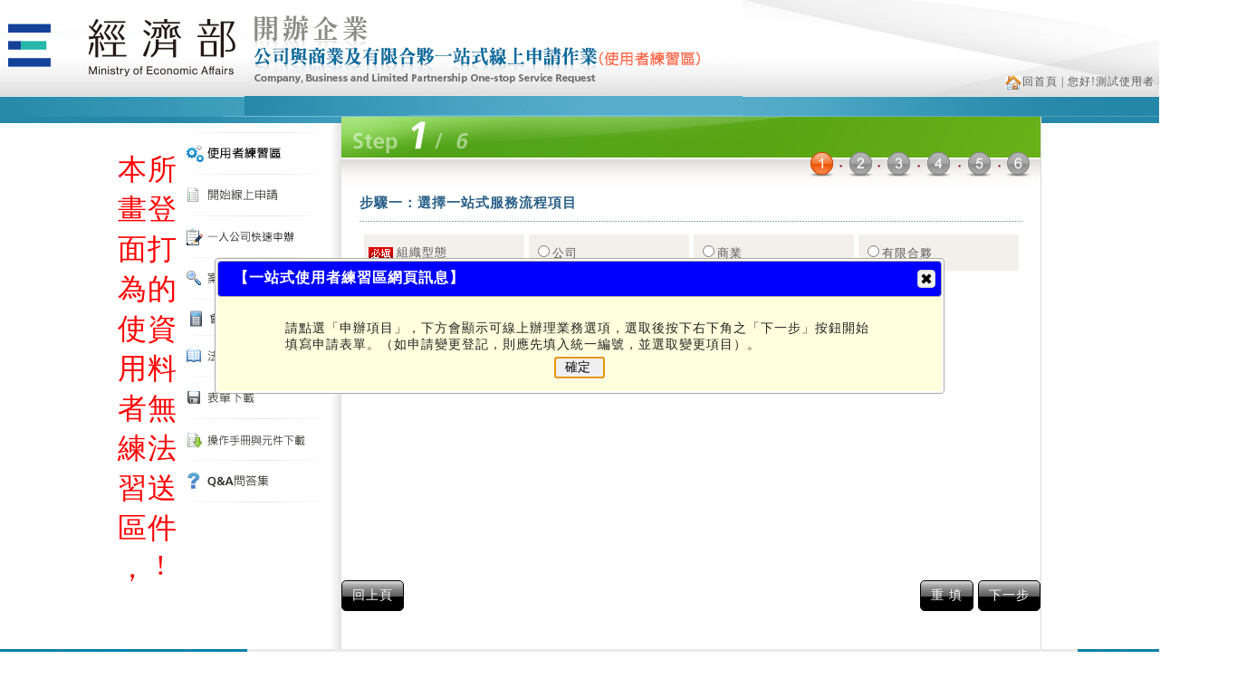

--- FILE ---
content_type: text/html;charset=UTF-8
request_url: https://onestop.nat.gov.tw/osstest/apply/Applytype/type.do;jsessionid=45848D42D01F42C88E2DCCA81B8EE20B
body_size: 159381
content:

 

<!DOCTYPE html PUBLIC "-//W3C//DTD XHTML 1.0 Transitional//EN" "http://www.w3.org/TR/xhtml1/DTD/xhtml1-transitional.dtd">
<html xmlns="http://www.w3.org/1999/xhtml">









	
		
    
        
       
     



<head>
<meta http-equiv="Content-Type" content="text/html; charset=utf-8" />
<meta http-equiv="X-UA-Compatible" content="IE=EDGE" charset="utf-8"/>
<title>公司與商業及有限合夥一站式線上申請作業</title>

<link href="/osstest/oss/css/default.css;jsessionid=022913DC415C0C0BF0DBD0DD1C52D0A2" rel="stylesheet" type="text/css" />
<link href="/osstest/oss/css/cssMenu.css;jsessionid=022913DC415C0C0BF0DBD0DD1C52D0A2" rel="stylesheet" type="text/css" />

<link type="text/css" href="/osstest/oss/css/jquery-ui.css;jsessionid=022913DC415C0C0BF0DBD0DD1C52D0A2" rel="Stylesheet" />
<script type='text/javascript' src='/osstest/common/js/jquery-1.11.3.js;jsessionid=022913DC415C0C0BF0DBD0DD1C52D0A2'> </script>
<script type='text/javascript' src='/osstest/common/js/jquery-migrate-1.2.1.min.js;jsessionid=022913DC415C0C0BF0DBD0DD1C52D0A2'></script>   
<script type='text/javascript' src='/osstest/common/js/jquery.ifixpng.js;jsessionid=022913DC415C0C0BF0DBD0DD1C52D0A2'></script>
<script type='text/javascript' src='/osstest/oss/js/jquery-ui.min.js;jsessionid=022913DC415C0C0BF0DBD0DD1C52D0A2'> </script> 
 
<script type="text/javascript">
$(document).ready(function() {
	$(".formBtn").hover(
		function () {
			$(this).removeClass("formBtn");
			$(this).addClass("formBtnHover");
		}, 
		function () {
			$(this).removeClass("formBtnHover");
			$(this).addClass("formBtn");
		}
	);
	
	$(".menu").hover(
		function () {
			$(this).removeClass("menu");
			$(this).addClass("menuHover");
			$(this).css("cursor","pointer");
		}, 
		function () {
			$(this).removeClass("menuHover");
			$(this).addClass("menu");
		}
	);
});
</script>







<!-- put javascript or css here. -->
<script type='text/javascript' src='/osstest/oss/js/common.js;jsessionid=022913DC415C0C0BF0DBD0DD1C52D0A2'></script>
<script type='text/javascript' src='/osstest/oss/js/jquery.form.js;jsessionid=022913DC415C0C0BF0DBD0DD1C52D0A2'></script>
<script type='text/javascript' src='/osstest/oss/js/softCert/softCert.js;jsessionid=022913DC415C0C0BF0DBD0DD1C52D0A2'></script>
<script type='text/javascript' src='/osstest/oss/js/softCert/forge.min.js;jsessionid=022913DC415C0C0BF0DBD0DD1C52D0A2'></script>

<script type='text/javascript' src='/osstest/dwr/util.js;jsessionid=022913DC415C0C0BF0DBD0DD1C52D0A2'></script>
<script type='text/javascript' src='/osstest/dwr/engine.js;jsessionid=022913DC415C0C0BF0DBD0DD1C52D0A2'></script>
<script type='text/javascript' src='/osstest/oss/js/dwr/dwr.js;jsessionid=022913DC415C0C0BF0DBD0DD1C52D0A2'></script>
<script type='text/javascript' src='/osstest/oss/js/eleUtils.js;jsessionid=022913DC415C0C0BF0DBD0DD1C52D0A2'></script>

<script type='text/javascript' src='/osstest/dwr/interface/ApplytypeAction.js;jsessionid=022913DC415C0C0BF0DBD0DD1C52D0A2'></script>
<script type='text/javascript' src='/osstest/dwr/interface/StringUtil.js;jsessionid=022913DC415C0C0BF0DBD0DD1C52D0A2'></script>
<script type='text/javascript' src='/osstest/dwr/interface/ChgCaseAction.js;jsessionid=022913DC415C0C0BF0DBD0DD1C52D0A2'></script>
<script type='text/javascript' src='/osstest/oss/js/hipki.js;jsessionid=022913DC415C0C0BF0DBD0DD1C52D0A2'></script>
<script type='text/javascript' src='/osstest/oss/js/sessionTimeoutUtils.js;jsessionid=022913DC415C0C0BF0DBD0DD1C52D0A2'></script>

<script type="text/javascript">

$(document).ready(function() {
	initialSessionTimeout();
	if (true) {
		//展測系統:畫面一開始dialog的初始
	    $("#testApplyTypeDialog").dialog({
			bgiframe : true,
			autoOpen : false,
			modal : true,
			resizable : false,
			width : "800",
			close : function() {			
			}
		}); 	    
	    $('#testApplyTypeDialog').dialog('open');	
	}
					
	
	$("input[name=applyCateChoice]").attr('checked', false);
	initUpload();
	
	if (false) {
		// 上次申請案件的提醒
		if($("#lastTelixNo").val() != ""){
			setTimeout(function() {	// 頓100ms以讓畫面流暢
			alert(  "1. 公司與商業變更登記須使用工商憑證正卡進行作業，尚未開放附卡 \n" 
				  + "    辦理。 \n" 
				  + "2. 以下為您最近一次申辦案件的案件資訊: \n" 
				  + "    申請時間 : " + $("#lastApplyDate").val() + "\n"
				  + "    電子案號 : " + $("#lastTelixNo").val() + "\n"
				  + "    申辦類型 : " + $("#lastApplyType").val() + "\n"
				  + "    商業名稱 : " + $("#lastOrgName").val() + "\n"			  
				  + "    申請進度 : " + $("#lastStatusName").val() + "\n"
				  + "    請留意勿重複案件申請及繳費，您可透過[案件資料查詢]功能查閱案 \n" 
			      + "    件詳情。" );
			}, 100);
		}
	}
	
	if($('#ifICUnbound').val() === 'true') {
		alert('請將自然人/工商憑證綁定E政府平台帳號後再使用此功能。');
		document.forms[0].action = '../../identity/Identity/init.do';
		document.forms[0].submit();
	}
	if($('#ifWelcomeCmpySetup').val() === 'true'){
		$("input[name=serviceChoice][value='C']").attr("checked",'true');
		selectService('C');
		$("input[name=applyCateChoice][value='C']").attr("checked",'true');
		selectCate('C');
		$("input[name=comType][value='7']").attr("checked",'true');
	} else if($('#ifWelcomeCmpyChg').val() === 'true'){
		$("input[name=serviceChoice][value='C']").attr("checked",'true');
		selectService('C');
		$("input[name=applyCateChoice][value='L']").attr("checked",'true');
		selectCate('L');
		$("input[name=comChangeCate][value='1']").attr("checked",'true');
		selectComChangeCate();
	}

	
});

function initUpload() {
	$("#atonce").dialog({
		bgiframe : true,
		autoOpen : false,
		modal : true,
		resizable : false,
		width : "800",
		close : function() {
		}
	});

	$("#busichange").dialog({
		bgiframe : true,
		autoOpen : false,
		modal : true,
		width : "800",
		resizable : false,
		close : function() {
		}
	});

	$("#prefixRefund").dialog({
		bgiframe : true,
		autoOpen : false,
		modal : true,
		width : "800",
		resizable : false,
		close : function() {
		}
	});
}

function selectService(type)
{	
	clearForm();
	$('#trCom').hide();
	$('#trBuss').hide();
	$('#trPartner').hide();
	$('#trArrow1').hide();
	
	clear_form_elements('#trCom');	
	clear_form_elements('#trBuss');	
	clear_form_elements('#trPartner');
		
	if(type == "C")
	{
		$('#trCom').show();
		$('#trArrow1').show();
	}
	else if(type == "B")
	{
		$('#trBuss').show();
		$('#trArrow1').show();
	}
	else if(type == "S")
	{
		$('#trPartner').show();
		$('#trArrow1').show();
	}
}

function selectCate(type)
{	
	clearForm();
	
	if(type == "C")
	{
		$('#tableCom').show();
		$('#comRegRemark').show();
	}
	else if(type == "B")
	{
		$('#tableBus').show();
	}
	else if(type == "S")
	{
		$('#tablePart').show();
	}
	else if(type == "L")
	{
		$('#tableComChange').show();
		$('#comChangeRegRemark').show();
	}
	else if(type == "M")
	{
		$('#tableBusChange').show();
	}	
	else if(type == "BO")
	{
		$('#tableBusOther').show();
	}	
	else if(type == "O")
	{
		$('#tablePartChange').show();
	}	
	else if(type == "CO")
	{
		$('#tableComOther').show();
		$('#payWayRemark').show();
	}	
	else if(type == "SO")
	{
		$('#tablePartOther').show();
	}	
}


function clearForm()
{
	$('#tableCom').hide();
	$('#tableComChange').hide();
	$('#tableComOther').hide();
	$('#comType2').hide();
	$('#comType3').hide();
	$('#comType6').hide();
	$('#tbIformPrefix').hide();
	$("#tableComChangeType").hide();
	$("#tableComChangeCate2").hide();
	$("#tbComPrefixNo").hide();
	$("#tbComWithdraw").hide();
	$("#tbIformBanNo").hide();
	$("#tbComChangeBanNo").hide();
	$("#tbForeignBussCard").hide();
	
	$('#tableBus').hide();
	$('#tableBusOther').hide();
	$('#tableBusChange').hide();
	$('#busType2').hide();
	$('#busType3').hide();	
	$("#tableBusChangeType").hide();
	$("#tbBussCard").hide();	
	$('#tbBusBanNo').hide();	
	
	$('#tablePart').hide();	
	$('#tablePartChange').hide();
	$('#tablePartOther').hide();
	$("#tablePartChangeType").hide();
	$("#tbPartnerChangeBanNo").hide();
	
	$('#tableEmplyNum').hide();
	$("#tbTradeCard").hide();

	$("#tableComChangeBanNo").hide();
	$("#trBussCardMsg").hide();
	$("#trComChangeBanNoMsg").hide();
	$("#trComChangeBanNo").hide();
	$("#trBussCard").hide();
	
	$("#comRegRemark").hide();
	$("#comChangeRegRemark").hide();
	$("#payWayRemark").hide();
	
	clear_form_elements('#tableComChange');
	clear_form_elements('#tableCom');
	clear_form_elements('#tableComChangeType');
	clear_form_elements('#tableComChangeCate2');
	clear_form_elements('#tableComOther');
	clear_form_elements('#tbIformBanNo');
	clear_form_elements('#tbComChangeBanNo');
	clear_form_elements('#tbForeignBussCard');
	clear_form_elements('#tbComPrefixNo');
	clear_form_elements('#tbComWithdraw');
	
	clear_form_elements('#tableBus');
	clear_form_elements('#tableBusChangeType');
	clear_form_elements('#tableBusOther');
	clear_form_elements('#tbBussCard');
	clear_form_elements('#tableBusChange');
	clear_form_elements('#tbBusBanNo');

	clear_form_elements('#tablePart');
	clear_form_elements('#tablePartChange');
	clear_form_elements('#tablePartChangeType');
	clear_form_elements('#tablePartOther');	
	clear_form_elements('#tbPartnerChangeBanNo');
	
	clear_form_elements('#tableEmplyNum');	
	clear_form_elements('#tbTradeCard');
	clear_form_elements('#fieldComChangeBanNo');
}

function resetForm()
{		
	clearForm();
	$("#trCom").hide();
	$("#trBuss").hide();
	$("#trPartner").hide();
	$("#trArrow1").hide();	
}

function selectComType()
{
	$("#comType2").hide();
	$("#comType3").hide();
	$("#comType6").hide();
	$("#tbIformPrefix").hide();
	$("#tbTradeCard").hide();
	$("#tbComPrefixNo").hide();
	$("#tbComWithdraw").hide();
	clear_form_elements('#comType2');
	clear_form_elements('#comType3');
	clear_form_elements('#comType6');
	clear_form_elements('#comType6');
	//清掉員工人數輸入欄的相關資料
	$("#tableEmplyNum").hide();
	$("#comType2SelCheck").attr("value",'N'); 
	$("#comType3SelCheck").attr("value",'N');
	$("#busType2SelCheck").attr("value",'N'); 
	$("#busType3SelCheck").attr("value",'N');
	$("#emplyNum").attr("value","");
	$("#tbComPrefixNo").attr("value","");
	$("#tbComWithdraw").attr("value","");
	
	if($('input[name=comType]:checked').val() == "2"){
		$("#comType2").show();
		$("#tbComPrefixNo").show();
	}else if($('input[name=comType]:checked').val() == "3"){
		$("#comType3").show();
	}else if($('input[name=comType]:checked').val() == "6"){
		$("#comType6").show();
		//$("#tbIformPrefix").show();
	}else if($('input[name=comType]:checked').val() == "8"
			|| $('input[name=comType]:checked').val() == "9"
			|| $('input[name=comType]:checked').val() == "A"){
		$("#tbTradeCard").show();
		$("#trade").text("公司");
		// 帶入預設測試資料
		if(true) {
			$('#tradeBanNo').val('12345678');
			$('#tradePinCode').val('123');
		}
	}else if($('input[name=comType]:checked').val() == "12"){
		$("#tbComPrefixNo").show();
	}else if($('input[name=comType]:checked').val() == "14"){
		$("#tbComWithdraw").show();
	}
	
	// 帶入預設測試資料
	if(true) {
		getTestDefaultValue();
	}
}

function selectBusType()
{
	$("#busType2").hide();
	$("#busType3").hide();
	$("#tbTradeCard").hide();
	
	if($('input[name=busType]:checked').val() == "2"){
		$("#busType2").show();
	}else if($('input[name=busType]:checked').val() == "3"){
		$("#busType3").show();
	}
	
	//選擇商業登記辦理選項後,要清掉checkbox的值
	if($('input[name=busType]:checked').val() == "1" || $('input[name=busType]:checked').val() == "4" || $('input[name=busType]:checked').val() == "5"){
		clear_form_elements('#busType2');
		clear_form_elements('#busType3');	
	}
	if($('input[name=busType]:checked').val() == "2"){
		clear_form_elements('#busType3');
	}	
	if($('input[name=busType]:checked').val() == "3"){
		clear_form_elements('#busType2');
	}
	if($('input[name=busType]:checked').val() == "7"
		|| $('input[name=busType]:checked').val() == "8"
		|| $('input[name=busType]:checked').val() == "9")
	{
		$("#tbTradeCard").show();
		$("#trade").text("商業");
		
		if (true) {
			// 國貿局案由，導引練習區預設商業統編
			$('#tradeBanNo').val('12345678');
			$('#tradePinCode').val('12345678');
		}
	}
	
	//清掉員工人數輸入欄的相關資料
	$("#tableEmplyNum").hide();
	$("#comType2SelCheck").attr("value",'N'); 
	$("#comType3SelCheck").attr("value",'N');
	$("#busType2SelCheck").attr("value",'N'); 
	$("#busType3SelCheck").attr("value",'N');
	$("#emplyNum").attr("value","");
}

function selectPartType(obj){
	if ( obj.value == '1' || obj.value == '2')
		alert("我不是有限公司，如申請有限公司，請點選「公司設立」。");
}

//控制公司變更選項的顯示
function selectComChangeCate(){
	//clearForm();
	$("#tableComChangeType").hide();
	$("#tableComChangeCate2").hide();
	$("#trBussCard").hide();
	$("#trBussCardMsg").hide();
	$("#trComChangeBanNo").hide();
	$("#trComChangeBanNoMsg").hide();
	$("#tbForeignBussCard").hide();
	$("#tbPartnerChangeBanNo").hide();
	$("#tbTradeCard").hide();
	$("#tableComChangeBanNo").hide();
	clear_form_elements('#tableComChangeType');
	clear_form_elements('#tableComChangeCate2');
	clear_form_elements('#trBussCard');
	clear_form_elements('#trComChangeBanNo');
	clear_form_elements('#tbForeignBussCard');
	clear_form_elements('#tbPartnerChangeBanNo');	
		
	if($('input[name=comChangeCate]:checked').val() == "1"){
		$("#tableComChangeType").show();
	}else if($('input[name=comChangeCate]:checked').val() == "2"){
		$("#tableComChangeCate2").show();
		$("#tableComChangeBanNo").show();
	}else if($('input[name=comChangeCate]:checked').val() == "3" || $('input[name=comChangeCate]:checked').val() == "7" 
			|| $('input[name=comChangeCate]:checked').val() == "6" || $('input[name=comChangeCate]:checked').val() == "8"){
		$("#tableComChangeBanNo").show();
		$("#trComChangeBanNo").show();
		if (true) {
			getTestDefaultValue($('input[name=comChangeCate]:checked').val());
		}
	}else if($('input[name=comChangeCate]:checked').val() == "5"){
		$("#tbTradeCard").show();
		$("#trade").text("公司");
		if (true) {
//	 		// 展測系統塞資料	
			$("#tradeBanNo").val('12345678');
			$("#tradePinCode").val('123');
		}
	}
}

//控制公司變更"本國公司申請變更登記之簡易案由"選項的顯示
function selectComChangeCate2()
{
	$("#trBussCard").hide();
	$("#trComChangeBanNo").hide();
	$("#trComChangeBanNoMsg").hide();
	$('#trComChangeSoftCert').hide();
	$("#trBussSoftMsg").hide();
	$("#trBussCardMsg").hide();
	clear_form_elements('#trBussCard');
	clear_form_elements('#trComChangeBanNo');
	$("#tableComChangeBanNo").show();
	
	if($('input[name=comChangeCate2]:checked').val() == "1"){		
		$("#trComChangeBanNo").show();
		$("#trComChangeBanNoMsg").show();
		if (true) {
			getTestDefaultValue();
		}
	}else if($('input[name=comChangeCate2]:checked').val() == "2"){
		$("#trBussCard").show();		
		$("#trComChangeBanNo").show();	
		$("#trBussCardMsg").show();
		if (true) {
			getTestDefaultValue();
		}
	}else if($('input[name=comChangeCate2]:checked').val() == "3"){
		$("#trBussCard").show();
		$('#trComChangeSoftCert').show();
		$("#trComChangeBanNo").show();	
		$("#trBussSoftMsg").show();
		//$("#trBussCardMsg").show();
		if (true) {
			getTestDefaultValue();
		}
	}
}

//控制商業變更選項的顯示
function selectBusChangeCate()
{
	$('#tableBusChangeType').hide();
	$("#tbTradeCard").hide();
	$('#tbBusBanNo').hide();
	clear_form_elements('#tableBusChangeType');
	clear_form_elements('#tbBusBanNo');
	if($('input[name=busChangeCate]:checked').val() == "1"){
		$('#tableBusChangeType').show();
	}else if($('input[name=busChangeCate]:checked').val() == "2"){
		$('#tbBusBanNo').show();
		$('#busBanNo').focus();
		if (true) {
			// 導引練習區預設商業統編
			$('#busBanNo').val('87654321');		
		}
	}else if($('input[name=busChangeCate]:checked').val() == "4"){
		$("#tbTradeCard").show();
		$("#trade").text("商業");
		if (true) {
			// 導引練習區預設商業統編
			$('#tradeBanNo').val('12345678');
			$('#tradePinCode').val('12345678');
		}
	}
}

//控制有限合夥變更選項的顯示
function selectPartChangeType(partChangeType)
{
	$("#tablePartChangeType").hide();
	clear_form_elements('#tablePartChangeType');
	$("#tbPartnerChangeBanNo").hide();
	clear_form_elements('#tbPartnerChangeBanNo');
	
	if (partChangeType==1) {
		$("#tablePartChangeType").show();
	}else if (partChangeType == "2"){
		$("#tbPartnerChangeBanNo").show();
		// 導引練習區預設有限合夥統編
		if (true) {
			$('#partnerChangeBanNo').val('76543210');
		}
	}
}

//從公司設立登記開始流程,若申請工作規則,則顯示員工人數輸入欄
function showEmplyNum2(){
    if($("#comType2SelCheck").val() == "N"){
    	if (true) {
    		$("#emplyNum").val('30');
    	}
    	$("#tableEmplyNum").show();
    	$("#comType2SelCheck").attr("value",'Y');
    }else{
    	$("#tableEmplyNum").hide();
    	$("#comType2SelCheck").attr("value",'N');    	
    }	
}

//從公司名稱預查開始流程,若申請工作規則,則顯示員工人數輸入欄
function showEmplyNum3(){
    if($("#comType3SelCheck").val() == "N"){
    	if (true) {
    		$("#emplyNum").val('30');
    	}
    	$("#tableEmplyNum").show();
    	$("#comType3SelCheck").attr("value",'Y');
    }else{
    	$("#tableEmplyNum").hide();
    	$("#comType3SelCheck").attr("value",'N');    	
    }	
}

//從商業設立登記開始流程,若申請工作規則,則顯示員工人數輸入欄
function showBusEmplyNum2(){
  if($("#busType2SelCheck").val() == "N"){
	if (true) {
  		$("#emplyNum").val('30');
  	}
  	$("#tableEmplyNum").show();
  	$("#busType2SelCheck").attr("value",'Y');
  }else{
  	$("#tableEmplyNum").hide();
  	$("#busType2SelCheck").attr("value",'N');    	
  }	
}

//從商業設立預查開始流程,若申請工作規則,則顯示員工人數輸入欄
function showBusEmplyNum3(){
  if($("#busType3SelCheck").val() == "N"){
	if (true) {
  		$("#emplyNum").val('30');
  	}
  	$("#tableEmplyNum").show();
  	$("#busType3SelCheck").attr("value",'Y');
  }else{
  	$("#tableEmplyNum").hide();
  	$("#busType3SelCheck").attr("value",'N');    	
  }	
}

function goBusichange()
{
	if (ifNotMemeber()) return;
	$('#busichange').dialog('close');
	document.forms[0].action="../QueryBanNo/queryBanNo.do";
	document.forms[0].submit();
}

// 前往申請馬上辦
function goAtonce() {
	$('#atonce').dialog('close');
	var orgType = $('#atonce #atonceType').val();
	if (orgType == 'C') {	// C:公司馬上辦
		document.forms[0].action="../AtOnce/queryAtOnce.do";
	} else if (orgType == 'B'){		// B:商業馬上辦
		document.forms[0].action="../BusiAtOnce/queryAtOnce.do";
	} else if (orgType == 'S'){		// S:有限合夥馬上辦
		document.forms[0].action="../LmsAtOnce/queryAtOnce.do";
	}
	document.forms[0].submit();
}

function goPrefixRefund()
{
	if (ifNotMemeber()) return;
	$('#prefixRefund').dialog('close');
	
	if ($('input[name=comChangeType]:checked').val() == "4" || $('input[name=comType]:checked').val() == "10") {
		//退件
		document.forms[0].isApplyPrefixRefund.value = "false";
	}else{
		//退費
		document.forms[0].isApplyPrefixRefund.value = "true";
	}
	document.forms[0].action="../PrefixRefund/prefixRefund.do";
	document.forms[0].submit();
}

// 開啟馬上辦注意事項
function goAtonceDialog(orgType) {
	$('#atonce #atonceType').val(orgType);
	if (orgType == 'C') {	// C:公司馬上辦
		$('#atonce .forCmpyAtonce').show();
		$('#atonce .forBusiAtonce').hide();
		$('#atonce .forLmsAtonce').hide();
	} else if (orgType == 'B') { // B:商業馬上辦
		$('#atonce .forCmpyAtonce').hide();
		$('#atonce .forBusiAtonce').show();
		$('#atonce .forLmsAtonce').hide();
	} else if (orgType == 'S') { // S:有限合夥馬上辦
		$('#atonce .forCmpyAtonce').hide();
		$('#atonce .forBusiAtonce').hide();
		$('#atonce .forLmsAtonce').show();
	}
	$('#atonce').dialog('open');
}

//接nonIESoftVerify
function callSendSoftResult(p7b64){
	var signature = p7b64;
    if(signature == ''){
    	alert("驗證錯誤。");
		$("#nextBtn").attr("disabled", false);
		return;
	} else {
		$('#ResultSignedData').val(signature);
		$('#signature').val(signature);
		callSendForm();
	}
}

function next(){
	var flowA = "N";
	var flowB = "N";
	var flowC = "N";
	var flowD = "N";
	var flowE = "N";
	var flowF = "N";
	var flowG = "N";
	var flowH = "N";
	var flowK = "N";
	var flowL = "N";
	var flowM = "N";
	var flowN = "N";
	var applyType = "";
	
	$("#nextBtn").attr("disabled", true);
	
	//檢查是否有輸入申辦項目
	var applyCateChoice = new Array();
	$.each($("[name='applyCateChoice']:checked"),
		function(index, obj)
		{
			applyCateChoice.push(obj.value);
		});
	
	if(applyCateChoice.length==0)
	{
		alert("請選擇申辦項目!");
		$("#nextBtn").attr("disabled", false);
		return false;
	}
	
	//選擇"公司設定"
	if($('input[name=applyCateChoice]:checked').val() == "C")
	{		 		
		$("#applyCate").attr("value", "C");
	 	//檢查公司設立有沒輸入欲辦理選項
		var comType = new Array();
		$.each($("[name='comType']:checked"),
			function(index, obj)
			{
				comType.push(obj.value);
			});
		
		if(comType.length==0)
		{
			alert("請選擇公司設立欲辦理選項!");
			$("#nextBtn").attr("disabled", false);
			return false;
		}
		
		flowA = "Y";	
		//組"公司設立"的流程
		if($('input[name=comType]:checked').val() == "1"){
			flowB = "Y";
		}else if($('input[name=comType]:checked').val() == "2"){
			flowC = "Y";
			flowD = "Y";
			$('input[name=comType2Sel]:checked').each(function(){ //checkbox是複選,所以可以循環輸出
				//alert($(this).val());
			    if($(this).val() == "1"){
					flowE = "Y";
					flowF = "Y";			    	
			    }
			    if($(this).val() == "2"){
					flowG = "Y";			    	
			    }
			    if($(this).val() == "3"){
					flowL = "Y";			    	
			    }
			    if($(this).val() == "4"){
			    	flowL = "Y";
					flowM = "Y";			    	
			    }
			});		
			if($("#comPrefixNo").val() == ""){
				alert("請輸入公司預查編號!");
				return false;
			}
	    }else if($('input[name=comType]:checked').val() == "3"){
			flowB = "Y";
			flowC = "Y";
			flowD = "Y";
			$('input[name=comType3Sel]:checked').each(function(){ //checkbox是複選,所以可以循環輸出
				//alert($(this).val());
			    if($(this).val() == "1"){
					flowE = "Y";
					flowF = "Y";			    	
			    }
			    if($(this).val() == "2"){
					flowG = "Y";			    	
			    }
			    if($(this).val() == "3"){
					flowL = "Y";			    	
			    }
			    if($(this).val() == "4"){
			    	flowL = "Y";
					flowM = "Y";			    	
			    }
			});					
	    }else if($('input[name=comType]:checked').val() == "4"){
			flowE = "Y";
			flowF = "Y";			    	
		}else if($('input[name=comType]:checked').val() == "5"){
			flowG = "Y";			    	
		}else if($('input[name=comType]:checked').val() == "6"){
			flowC = "Y";
			flowD = "Y";
			$('input[name=comType6Sel]:checked').each(function(){ //checkbox是複選,所以可以循環輸出
			    if($(this).val() == "1"){
					flowE = "Y";
					flowF = "Y";			    	
			    }
			    if($(this).val() == "2"){
					flowG = "Y";			    	
			    }
			    if($(this).val() == "3"){
					flowL = "Y";			    	
			    }
			    if($(this).val() == "4"){
			    	flowL = "Y";
					flowM = "Y";			    	
			    }
			});
		}else if($('input[name=comType]:checked').val() == "12"){		
			if($("#comPrefixNo").val() == ""){
				alert("請輸入公司預查編號!");
				return false;
			}
	    }else if($('input[name=comType]:checked').val() == "7"){
			goAtonceDialog('C');	// 公司預查馬上辦
			return;
		}else if($('input[name=comType]:checked').val() == "10"){
			$('#prefixRefund').dialog('open'); // 公司預查撤件
			return;
		}else if($('input[name=comType]:checked').val() == "11"){
			$('#prefixRefund').dialog('open'); // 預查撤件退費
			return;
		}else if($('input[name=comType]:checked').val() == "8"){
			flowL = "Y";
		}else if($('input[name=comType]:checked').val() == "9"){
			flowM = "Y";
		}else if($('input[name=comType]:checked').val() == "A"){
			flowL = "Y";
			flowM = "Y";
		}else if($('input[name=comType]:checked').val() == "14"){
			alert("提醒!! 辦理撤件前請「務必」先致電承辦機關告知，若未先告知機關而案件已核准將無法辦理撤件!!!");
			if($('#rcvCaseNo').val() == "" && $('#rcvCaseNo').length < 10){
				alert("請填入正確收文文號");
				return false;
			}
			if($('#regUnit').val() == ''){
				alert('請選擇登記機關!');
				return false;
			}
		}
	}
	
	//申辦貿易局案件須簽章
	if($('input[name=comType]:checked').val() == "8"
		|| $('input[name=comType]:checked').val() == "9"
		|| $('input[name=comType]:checked').val() == "A"
		|| $('input[name=busType]:checked').val() == "7"
		|| $('input[name=busType]:checked').val() == "8"
		|| $('input[name=busType]:checked').val() == "9")
	{		
		if($("#tradeBanNo").val() == ""){
			alert("請輸入公司或商號統編!");
			return false;
		}	 
		if($("#tradePinCode").val() == ""){
			alert("請輸入工商憑證PIN碼!");
			return false;
		}	 
		forDocUpload = false;
		var ua = window.navigator.userAgent;		
		document.getElementById("tbs").value = $("#tradeBanNo").val();
		document.getElementById("pinCode").value =  $("#tradePinCode").val();		
	  	
		if (true) {
			var signature = document.getElementById("ResultSignedData").value;
		    document.getElementById("signature").value = signature;
			if(document.getElementById("returnCode").value!=0){
				$("#nextBtn").attr("disabled", false);
				return;
			}
		} else {
		  	if(ua.indexOf("MSIE")!=-1 || ua.indexOf("Trident")!=-1) //is IE, use ActiveX
			{	
			    makeSignature();
				var signature = document.getElementById("ResultSignedData").value;
			    document.getElementById("signature").value = signature;
			    if(signature == ''){
			    	alert("驗證錯誤。");
					$("#nextBtn").attr("disabled", false);
					return;
				}
	
				if(document.getElementById("returnCode").value!=0){
					$("#nextBtn").attr("disabled", false);
					return;
				}
			}else{
				signatureNonIE = "";
				attributeNonIE = "";
				nonIEVerifyCount = 0;			
				nonIEVerify();			
			}
		}
	}
	
	
	//選擇"商業設定",(若恢復可選商登設立要改回)
	if($('input[name=applyCateChoice]:checked').val() == "B")
	{	
		$("#applyCate").attr("value", "B");
	 	//檢查商業設立有沒輸入欲辦理選項
		var busType = new Array();
		$.each($("[name='busType']:checked"),
			function(index, obj)
			{
				busType.push(obj.value);
			});
		
		if(busType.length==0)
		{
			alert("請選擇商業設立欲辦理選項!");
			$("#nextBtn").attr("disabled", false);
			return false;
		}
		
		
		flowA = "Y";	
		//組"商業設立"的流程
		if($('input[name=busType]:checked').val() == "1"){
			flowB = "Y";
		}else if($('input[name=busType]:checked').val() == "2"){
			flowC = "Y";
			flowD = "Y";
			$('input[name=busType2Sel]:checked').each(function(){ //checkbox是複選,所以可以循環輸出
				//alert($(this).val());
			    if($(this).val() == "1"){
					flowE = "Y";
					flowF = "Y";			    	
			    }
			    if($(this).val() == "2"){
					flowG = "Y";			    	
			    }
			    if($(this).val() == "3"){
					flowL = "Y";			    	
			    }
			    if($(this).val() == "4"){
			    	flowL = "Y";
					flowM = "Y";			    	
			    }
			});					
	    }else if($('input[name=busType]:checked').val() == "3"){
			flowB = "Y";
			flowC = "Y";
			flowD = "Y";
			$('input[name=busType3Sel]:checked').each(function(){ //checkbox是複選,所以可以循環輸出
				//alert($(this).val());
			    if($(this).val() == "1"){
					flowE = "Y";
					flowF = "Y";			    	
			    }
			    if($(this).val() == "2"){
					flowG = "Y";			    	
			    }
			    if($(this).val() == "3"){
					flowL = "Y";			    	
			    }
			    if($(this).val() == "4"){
			    	flowL = "Y";
					flowM = "Y";			    	
			    }
			});					
	    }else if($('input[name=busType]:checked').val() == "4"){
			flowE = "Y";
			flowF = "Y";			    	
		}else if($('input[name=busType]:checked').val() == "5"){
			flowG = "Y";			    	
		}else if($('input[name=busType]:checked').val() == "6"){
			goAtonceDialog('B');	// 預查馬上辦
			return;
		}else if($('input[name=busType]:checked').val() == "7"){	//英文名稱預查
			flowL = "Y";
		}else if($('input[name=busType]:checked').val() == "8"){	//出進口廠商新登記
			flowM = "Y";
		}else if($('input[name=busType]:checked').val() == "9"){
			flowL = "Y";
			flowM = "Y";
		}
	}
	
	//選擇"有限合夥設立"
	if($('input[name=applyCateChoice]:checked').val() == "S")
	{	
		$("#applyCate").attr("value", "S");
	 	//檢查商業設立有沒輸入欲辦理選項
		var partType = new Array();
		$.each($("[name='partType']:checked"),
			function(index, obj)
			{
				partType.push(obj.value);
			});
		
		if(partType.length==0)
		{
			alert("請選擇有限合夥設立欲辦理選項!");
			$("#nextBtn").attr("disabled", false);
			return false;
		}
		
		flowA = "Y";	
		//組"有限合夥設立"的流程
		if($('input[name=partType]:checked').val() == "1"){
			flowB = "Y";
		}else if($('input[name=partType]:checked').val() == "2"){
			flowC = "Y";
			//flowD = "Y";
		}else if($('input[name=partType]:checked').val() == "3"){
			goAtonceDialog('S');	// 預查馬上辦
			return;
		}
	}	
	
	//檢查員工人數輸入
	if($("#comType2SelCheck").val() == "Y" || $("#comType3SelCheck").val() == "Y" || $("#busType2SelCheck").val() == "Y" || $("#busType3SelCheck").val() == "Y"){
		if ($('#tableEmplyNum:hidden').length == 0) {
			if($("#emplyNum").val() == ""){
				alert("請輸入員工人數!");
				return false;
			}
			if($("#emplyNum").val() < 30){
				alert("員工人數少於30人，無需報請工作規則!");
				return false;
			}
		} else {
			$("#comType2SelCheck").val('N');
			$("#comType3SelCheck").val('N');
			$("#busType2SelCheck").val('N');
			$("#busType3SelCheck").val('N');
			$("#emplyNum").val('');
		}
	}
	
	//選擇"公司變更案"
	if($('input[name=applyCateChoice]:checked').val() == "L" || $('input[name=applyCateChoice]:checked').val() == "CO"){	
		$("#applyCate").attr("value", "C");
		//$("#applyType").attr("value", "L1000");
	 	//檢查公司變更有沒輸入欲辦理選項
		var comChangeCate = new Array();
		$.each($("[name='comChangeCate']:checked"),
			function(index, obj)
			{
			comChangeCate.push(obj.value);
			});
		
		if(comChangeCate.length==0)
		{
			alert("請選擇公司變更欲辦理選項!");
			$("#nextBtn").attr("disabled", false);
			return false;
		}	
		
		if($('input[name=comChangeCate]:checked').val() == "1"){
			var comChangeType = new Array();
			$.each($("[name='comChangeType']:checked"),
				function(index, obj)
				{
					comChangeType.push(obj.value);
				});
			
			if(comChangeType.length==0)
			{
				alert("請選擇公司變更預查欲辦理選項!");
				$("#nextBtn").attr("disabled", false);
				return false;
			}
	    }else if($('input[name=comChangeCate]:checked').val() == "2" || $('input[name=comChangeCate]:checked').val() == "6"){
	    	if($('input[name=comChangeCate]:checked').val() == "2"){
	    		var comChangeCate2 = new Array();
				$.each($("[name='comChangeCate2']:checked"),
					function(index, obj)
					{
						comChangeCate2.push(obj.value);
					});
				
				if(comChangeCate2.length==0)
				{
					alert("請選擇本國公司申請變更登記案件是否使用工商憑證選項!");
					$("#nextBtn").attr("disabled", false);
					return false;
				}
	    	}
			
			//若選擇本國公司使用統編申請公司變更登記案件或查閱影印，檢查輸入資料
			if($('input[name=comChangeCate2]:checked').val() == "1" || $('input[name=comChangeCate]:checked').val() == "6"
				){		
			  	//公司使用公示資料申請_20170713(Reshell)
				if($("#comChangeBanNo").val() == ""){
					alert("請輸入公司統編!");
					return false;
				}
			  	$("#applyType").attr("value", "N2");
			}
			
			//若選擇本國公司使用工商憑證申請公司變更登記案件，檢查輸入資料
			if($('input[name=comChangeCate2]:checked').val() == "2"){
				if($("#comChangeBanNo").val() == ""){
					alert("請輸入公司統編!");
					return false;
				}
				if($("#comPinCode").val() == ""){
					alert("請輸入工商憑證PIN碼!");
					return false;
				}
				
				forDocUpload = false;
				var ua = window.navigator.userAgent;				
				document.getElementById("tbs").value = $("#comChangeBanNo").val();
				document.getElementById("pinCode").value =  $("#comPinCode").val();	
			  	
				if (false) {
				  	if(ua.indexOf("MSIE")!=-1 || ua.indexOf("Trident")!=-1) //is IE, use ActiveX
					{	
					    makeSignature();
						var signature = document.getElementById("ResultSignedData").value;
					    document.getElementById("signature").value = signature;
					    if(signature == ''){
					    	alert("驗證錯誤。");
							$("#nextBtn").attr("disabled", false);
							return;
						}
	
						if(document.getElementById("returnCode").value!=0){
							$("#nextBtn").attr("disabled", false);
							return;
						}
					}else{
						signatureNonIE = "";
						attributeNonIE = "";
						nonIEVerifyCount = 0;			
						nonIEVerify();			
					}
				}
				
			  	
			  	$("#applyType").attr("value", "N2");
			}
			
			if($('input[name=comChangeCate2]:checked').val() == "3"){
				var banNo = $("#comChangeBanNo").val();
				if($("#comChangeBanNo").val() == ""){
					alert("請輸入公司統編!");
					return false;
				}
				
				if($("#comPinCode").val() == ""){
					alert("請輸入工商憑證PIN碼!");
					return false;
				}
				
				// 專屬授權憑證
				if (true) {
					$("#applyType").attr("value", "N2");
					$('#certType').val('soft');
					$('#signData').val(banNo);
					callSendForm();
				} else {					
					if (softKey=='') {
						alert('請上傳Pfx憑證檔。');
						return;
					}else {
						$("#applyType").attr("value", "N2");
						$('#certType').val('soft');
						$('#signData').val(banNo);
						nonIESoftVerify(document.getElementById("comPinCode").value, banNo);
					}
				}
				
			}	
			
	    }else if($('input[name=comChangeCate]:checked').val() == "3" || $('input[name=comChangeCate]:checked').val() == "7"
	    		|| $('input[name=comChangeCate]:checked').val() == "8"){		
			//若選擇外國公司使用工商憑證申請公司變更登記案件，檢查輸入資料
			if($("#comChangeBanNo").val() == ""){
				alert("請輸入公司統編!");
				return false;
			}
			if (true) {
				if($('input[name=comChangeCate]:checked').val() == "8"){
					$("#applyType").attr("value", "N5");
				} else{
					$("#applyType").attr("value", "N3");
				}
			}else{
				$("#applyType").attr("value", "N3");
			}
		}
		
		if (true) {
			// 利害關係人、任何人申請查閱、影印案件
			if($('input[name=comChangeCate]:checked').val() == "4"){
				console.log("ouch");
				$("#applyType").attr("value", "N4");
			}
		}

		// 組"公司變更"的流程
		if ($('input[name=comChangeType]:checked').val() == "1") {
			flowB = "Y";
			applyType = "L1000";	// 公司預查變更
			$("#applyCate").attr("value", "L"); 
	    } else if ($('input[name=comChangeType]:checked').val() == "2") {
			$('#busichange').dialog('open');
			return;
	    } else if($('input[name=comChangeType]:checked').val() == "3") {
	    	goAtonceDialog('C');	// 公司預查馬上辦
			return;
	    } else if ($('input[name=comChangeType]:checked').val() == "4") { //預查撤件
			$('#prefixRefund').dialog('open');
			return;
	    } else if ($('input[name=comChangeType]:checked').val() == "5") { //預查撤回退費
			$('#prefixRefund').dialog('open');
			return;
	    }
	}
	
	//處理公司之出進口廠商變更登記
	if($('input[name=comChangeCate]:checked').val() == "5"){	    	
		if($("#tradeBanNo").val() == ""){
			alert("請輸入公司或商號統編!");
			return false;
		}	 
		if($("#tradePinCode").val() == ""){
			alert("請輸入工商憑證PIN碼!");
			return false;
		}	 
		forDocUpload = false;
		var ua = window.navigator.userAgent;				
		document.getElementById("tbs").value = $("#tradeBanNo").val();
		document.getElementById("pinCode").value =  $("#tradePinCode").val();	
	  	
		if (false) {
		  	if(ua.indexOf("MSIE")!=-1 || ua.indexOf("Trident")!=-1) //is IE, use ActiveX
			{	
			    makeSignature();
				var signature = document.getElementById("ResultSignedData").value;
			    document.getElementById("signature").value = signature;
			    if(signature == ''){
			    	alert("驗證錯誤。");
					$("#nextBtn").attr("disabled", false);
					return;
				}
	
				if(document.getElementById("returnCode").value!=0){
					$("#nextBtn").attr("disabled", false);
					return;
				}
			}else{
				signatureNonIE = "";
				attributeNonIE = "";
				nonIEVerifyCount = 0;			
				nonIEVerify();			
			}
		}
		
	  	
	  	$("#applyType").attr("value", "T0010"); 
	  	$("#applyCate").attr("value", "L");
	  	flowM = "Y";
	}

	// 選擇[商業變更]
	if ($("input[name=applyCateChoice]:checked").val() == "M" || $("input[name=applyCateChoice]:checked").val() == "BO" ) {
		flowA = "Y";
		if ($("input[name=busChangeCate]:checked").val() == "1") {
			if ($("input[name=busChangeType]:checked").val() == "1") {
				applyType = "M1000";					// 商登預查變更
				$("#applyType").attr("value", "M1000");
				$("#applyCate").attr("value", "M");
		    } else if ($("input[name=busChangeType]:checked").val() == "2") {
		    	goAtonceDialog("B");					// 商業預查馬上辦
				return;
		    } else {
		    	alert("請選擇商業變更預查欲辦理選項!");
				$("#nextBtn").attr("disabled", false);
				return;
		    }
		} else if ($("input[name=busChangeCate]:checked").val() == "2") {
			$("#applyType").attr("value", "P1000");		// 商業申請變更登記之簡易案由
			$("#applyCate").attr("value", "P");
			if ($("#busBanNo").val() == "") {
				alert("請輸入商業統一編號!");
				$('#busBanNo').focus();
				$("#nextBtn").attr("disabled", false);
				return;
			}
		} else if ($("input[name=busChangeCate]:checked").val() == "3") {
			$("#applyType").attr("value", "P0001");		// 利害關係人申請查閱、影印之案件
			$("#applyCate").attr("value", "P");
			document.forms[0].action="../SelectCase/select.do";
			document.forms[0].submit();
			return;
		} else if ($("input[name=busChangeCate]:checked").val() == "4") {
			if($("#tradeBanNo").val() == ""){
				alert("請輸入公司或商號統編!");
				return false;
			}	 
			if($("#tradePinCode").val() == ""){
				alert("請輸入工商憑證PIN碼!");
				return false;
			}	 
			forDocUpload = false;
			var ua = window.navigator.userAgent;				
			document.getElementById("tbs").value = $("#tradeBanNo").val();
			document.getElementById("pinCode").value =  $("#tradePinCode").val();	
		  	
			if (true) {
				var signature = document.getElementById("ResultSignedData").value;
			    document.getElementById("signature").value = signature;
				if(document.getElementById("returnCode").value!=0){
					$("#nextBtn").attr("disabled", false);
					return;
				}

			} else{
			  	if(ua.indexOf("MSIE")!=-1 || ua.indexOf("Trident")!=-1) //is IE, use ActiveX
				{	
				    makeSignature();
					var signature = document.getElementById("ResultSignedData").value;
				    document.getElementById("signature").value = signature;
				    if(signature == ''){
				    	alert("驗證錯誤。");
						$("#nextBtn").attr("disabled", false);
						return;
					}

					if(document.getElementById("returnCode").value!=0){
						$("#nextBtn").attr("disabled", false);
						return;
					}
				}else{
					signatureNonIE = "";
					attributeNonIE = "";
					nonIEVerifyCount = 0;			
					nonIEVerify();			
				}
			}
				
		  	$("#applyType").attr("value", "T0010"); 
		  	$("#applyCate").attr("value", "M"); 
		  	flowM = "Y";
		}
		else {
			alert("請選擇商業變更欲辦理選項!");
			$("#nextBtn").attr("disabled", false);
			return false;
		}		
		
		flowA = "Y";
		// 組"商業變更"的流程
		if ($('input[name=busChangeType]:checked').val() == "1") {
			applyType = "M1000";	// 商登預查變更
			$("#applyCate").attr("value", "M");
	    } else if ($('input[name=busChangeType]:checked').val() == "2") {
	    	flowK == "Y";
	    	goAtonceDialog('B');	// 商業預查馬上辦
			return;
		}
	}

    // 選擇[有限合夥變更]
	if ($("input[name=applyCateChoice]:checked").val() == "O") {
		flowA = "Y";
		if ($("input[name=partChangeCate]:checked").val() == "1") {
			if ($("input[name=partChangeType]:checked").val() == "1") {
				applyType = "O1000";					// 有限合夥預查變更
				$("#applyType").attr("value", "O1000");
				$("#applyCate").attr("value", "O");
		    } else if ($("input[name=partChangeType]:checked").val() == "2"){
		    	goAtonceDialog('S');	// 預查馬上辦
				return;
		    } else {
		    	alert("請選擇有限合夥變更預查欲辦理選項!");
				$("#nextBtn").attr("disabled", false);
				return;
		    }
		} else if($("input[name=partChangeCate]:checked").val() == "2") {
			if ($("#partnerChangeBanNo").val() == "") {
				alert("請輸入有限合夥統一編號!");
				$('#partnerChangeBanNo').focus();
				$("#nextBtn").attr("disabled", false);
				return;
			}
		}else if($("input[name=partChangeCate]:checked").val() == "3") {
			applyType = "R1000";	// 利害關係人、任何人申請查閱、影印案件
			$("#applyCate").attr("value", "R");
		} else {
			alert("請選擇有限合夥變更欲辦理選項!");
			$("#nextBtn").attr("disabled", false);
			return false;
		}		
		
		flowA = "Y";
		// 組"有限合夥變更"的流程
		if ($('input[name=partChangeType]:checked').val() == "1") {
			applyType = "O1000";	// 有限合夥預查變更
			$("#applyCate").attr("value", "O");
		} else if($("input[name=partChangeCate]:checked").val() == "2") {
			applyType = "R0100";	// 有限合夥變更登記
			$("#applyCate").attr("value", "R");
		}
	}		
	
    $("#flowA").attr("value", flowA);
    $("#flowB").attr("value", flowB);
    $("#flowC").attr("value", flowC);
    $("#flowD").attr("value", flowD);
    $("#flowE").attr("value", flowE);
    $("#flowF").attr("value", flowF);
    $("#flowG").attr("value", flowG);
    $("#flowH").attr("value", flowH);
    $("#flowK").attr("value", flowK);
    $("#flowL").attr("value", flowL);
    $("#flowM").attr("value", flowM);		
       
    //若為貿易局相關申請(不重複簽章避免跳錯->元件尚未安裝)
    if($('input[name=comType]:checked').val() == "8"
 		|| $('input[name=comType]:checked').val() == "9"
 		|| $('input[name=comType]:checked').val() == "A"
 		|| $('input[name=busType]:checked').val() == "7"
 		|| $('input[name=busType]:checked').val() == "8"
 		|| $('input[name=busType]:checked').val() == "9"
	    || $('input[name=comChangeCate]:checked').val() == "5"
		|| $('input[name=busChangeCate]:checked').val() == "4"
		|| $('input[name=comChangeCate2]:checked').val() == "2")
	{   
    	// IE簽章不過問題
    	if (true) {
    		callSendForm(applyType, document.getElementById("ResultSignedData").value);
    	} else{
    		if(ua.indexOf("MSIE")!=-1 || ua.indexOf("Trident")!=-1){ //is IE, use ActiveX		
        		callSendForm(applyType, document.getElementById("ResultSignedData").value);
        	}
    	}
    	/*	
		}else{
			signatureNonIE = "";
			attributeNonIE = "";
			nonIEVerifyCount = 0;
			nonIEVerify(applyType);	
		}
    	*/
	}else{
		callSendForm(applyType, "");
	}	
}


function callSendForm(applyType, signature){	
	var uploadType = ""; 
	//全部文件上傳-使用智慧型表單申請公司設立登記案件		
    var model = new ApplyTypeModel(); 
    dwr.util.getValues(model);
    
    //貿易局若簽章要設定簽章資料
    if($('input[name=comType]:checked').val() == "8"
		|| $('input[name=comType]:checked').val() == "9"
		|| $('input[name=comType]:checked').val() == "A"
		|| $('input[name=busType]:checked').val() == "7"
		|| $('input[name=busType]:checked').val() == "8"
		|| $('input[name=busType]:checked').val() == "9"
		|| $('input[name=comChangeCate]:checked').val() == "5"
		|| $('input[name=busChangeCate]:checked').val() == "4"
		|| $('input[name=comChangeCate2]:checked').val() == "2")
	{
    	model.signature = signature;
	    model.signData = document.getElementById("tbs").value
		if(document.getElementById("returnCode").value!=0){
			$("#nextButton").attr("disabled", false);
			return;
		}	    
	}
    
    if($('input[name=comChangeCate2]:checked').val() == "2"){
    	model.attribute = document.getElementById("cardNumber").value;
    }
    
	ApplytypeAction.processApply(model,{
  		callback:function(data) {
			if(data.msg!=""){
  				alert(data.msg);
  				return;
  			}
		    //部分文件上傳
			if($('input[name=comType]:checked').val() == "2"){
				uploadType = "2";
			}
			//全部文件上傳
			if($('input[name=comType]:checked').val() == "6"){
				uploadType = "1";
			}
			$("#uploadType").attr("value", uploadType);
			if (true) {
				dwr.util.setValue("telixNo", data.testTelixNo);
			}
			
			if($('input[name=comType]:checked').val() == "2"){	//公司設立登記
  		  		dwr.util.setValue("telixNo", data.telixNo);
  		  		dwr.util.setValue("testTelixNo", data.testTelixNo);
  		  	  	dwr.util.setValue("applyCate", "C");
  				document.forms[0].action="../CaseReg/initPage.do";
			}else if($('input[name=comChangeCate2]:checked').val() == "1" || $('input[name=comChangeCate]:checked').val() == "6"){	//本國公司申請變更登記之簡易案由:公司使用公示資料申請
				dwr.util.setValue("banNo",data.banNo);
  				dwr.util.setValue("applyCate","C");
  				dwr.util.setValue("certSign","0");
  				dwr.util.setValue("testTelixNo", data.testTelixNo);
  				if($('input[name=comChangeCate]:checked').val() == "6"){ //在公司其他項目申請本國公司申請查閱、影印、證明案件
  	  				dwr.util.setValue("ifOnlyCopy","Y");
  				}
  				applyType = data.applyType;
  				document.forms[0].action="../SelectCase/select.do";
			}else if($('input[name=comChangeCate2]:checked').val() == "2" || $('input[name=comChangeCate2]:checked').val() == "3"){	//本國公司申請變更登記之簡易案由:公司使用工商憑證申請
				dwr.util.setValue("testTelixNo", data.testTelixNo);
				dwr.util.setValue("banNo",data.banNo);
  				dwr.util.setValue("applyCate","C");
  				dwr.util.setValue("certSign","1");
  				applyType = data.applyType;
  				document.forms[0].action="../SelectCase/select.do";  				
			}else if($('input[name=comChangeCate]:checked').val() == "3" || $('input[name=comChangeCate]:checked').val() == "7"
				|| $('input[name=comChangeCate]:checked').val() == "8"){	//外國公司申請變更登記之簡易案由:公司使用工商憑證申請
				if($('input[name=comChangeCate]:checked').val() == "8"){
					applyType = "N5";
				}else{
					applyType = "N3";
				}
				dwr.util.setValue("banNo",data.banNo);
				dwr.util.setValue("applyCate","C");
				if($('input[name=comChangeCate]:checked').val() == "7"){ //在公司其他項目申請外國公司申請查閱、影印、證明案件
  					dwr.util.setValue("ifOnlyCopy","Y");
  				}
				document.forms[0].action="../SelectCase/select.do";
			}else if($('input[name=comChangeCate]:checked').val() == "4"){	//利害關係人、任何人申請查閱、抄錄/影印案件
				dwr.util.setValue("applyCate","C");
				applyType = "N4";
				document.forms[0].action="../ChgCase/chgCase.do";
			}else if($('input[name=comType]:checked').val() == "12"){	// 外國公司新設登記及分公司設立登記
				dwr.util.setValue("applyCate","C");
				dwr.util.setValue("prefixNo",data.prefixNo);
				applyType = "E101";
				document.forms[0].action="../ChgCase/chgCase.do";
			}else if($('input[name=comType]:checked').val() == "13"){	// 設立外國公司辦事處
				dwr.util.setValue("applyCate","C");
				//dwr.util.setValue("prefixNo",data.prefixNo);
				applyType = "G101";
				document.forms[0].action="../ChgCase/chgCase.do";
			}else if($('input[name=comType]:checked').val() == "14"){   //設立登記撤件
				dwr.util.setValue("applyCate","C");
				dwr.util.setValue("rcvCaseNo", data.rcvCaseNo);
				dwr.util.setValue("regUnit", data.regUnit);
				applyType = "L201";
				document.forms[0].action ="../ChgCase/chgCase.do";
			}else if($("input[name=busChangeCate]:checked").val() == "2"){	//商業申請變更登記之簡易案由
				dwr.util.setValue("banNo",data.banNo);
				if (true) {
					dwr.util.setValue("telixNo", data.telixNo);
				}
				applyType = "P1000";
				document.forms[0].action="../SelectCase/select.do";
			}else if($("input[name=busChangeCate]:checked").val() == "4"){	//商業申請變更登記之簡易案由
				dwr.util.setValue("banNo",data.banNo);
				applyType = "T0010";
				$("#applyCate").attr("value", "M");
				flowM = "Y";
				document.forms[0].action="../SelectTradeCase/selectTradeCase.do";
			}else if($('input[name=comChangeCate]:checked').val() == "5"){
				applyType = "T0010";
				flowM = "Y";
				dwr.util.setValue("applyCate","L");
				document.forms[0].action="../SelectTradeCase/selectTradeCase.do";
				dwr.util.setValue("banNo",data.banNo);
			}else if($("input[name=partChangeCate]:checked").val() == "2") {	//有限合夥申請變更登記
				dwr.util.setValue("banNo",data.banNo);
  				dwr.util.setValue("applyCate","R");  				
  				applyType = "R0100";  				
  				document.forms[0].action="../SelectCase/select.do";
		    }else if($("input[name=partChangeCate]:checked").val() == "3") {	//有限合夥:利害關係人、任何人申請查閱、抄錄/影印案件
				//dwr.util.setValue("banNo",data.banNo);
  				dwr.util.setValue("applyCate","R");  				
  				applyType = "R0001";  				
  				document.forms[0].action="../LtdPartnerChgCase/chgCase.do";
		    }else{
				dwr.util.setValue("applyType",data.applyType);
				document.forms[0].action="../CaseApply/initPage.do";
				dwr.util.setValue("banNo",data.banNo);
				dwr.util.setValue("testTelixNo", data.testTelixNo);
  			}
  			
  			dwr.util.setValue("applyType", applyType);
  			if (ifNotMemeber()) return;
    		document.forms[0].submit();	
  	   },
		errorHandler:function(errorString, exception){
			err(errorString, exception);
		}
	});
}

function getTestDefaultValue(value){
	// 展測系統預設資料設定
	$("#comPrefixNo").attr("value","111111111");	
	$("#comPinCode").attr("value","12345");	
	$("#comChangeBanNo").attr("value","12345678");
	if (value == "3" || value == "7" || value == "8") {
		$("#comChangeBanNo").attr("value", '87654321');
		$("#comPrefixNo").attr("value","");
	}
}

function ifNotMemeber() {
	/* Not enough to deter serious criminals. */
	if (false) {
		document.forms[0].action = "/oss/identity/Identity/init.do";
		document.forms[0].submit();
		return true;
	}
	return false;
}

//貿易局簽章:非ie簽章使用
var signatureNonIE = "";
var attributeNonIE = "";
function nonIEVerify(applyType){
	nonIEVerifyCount++;
	var sign = "," + document.getElementById("tbs").value;
	var arraySign = sign.split(",");
	var retCodeVal = "";

	if(nonIEVerifyCount > 1){
		retCodeVal = document.getElementById("returnCode").value;
		if (retCodeVal == "NA") {
			alert("驗證錯誤。");
			$("#nextBtn").attr("disabled", false);
			return;
		}else if (retCodeVal != 0) {
			$("#nextBtn").attr("disabled", false);
			return;
		}
		signatureNonIE += document.getElementById("ResultSignedData").value;
		//attributeNonIE += "," + document.getElementById("b64SCAP").value;
	}
	if(nonIEVerifyCount < arraySign.length){
		document.getElementById("tbs").value = arraySign[nonIEVerifyCount];
		document.getElementById("ResultSignedData").value="";
		document.getElementById("returnCode").value="NA";
		//document.getElementById("b64SCAP").value="";	
		makeSignature();			
	}
	if(nonIEVerifyCount == arraySign.length){
		callSendForm(applyType, signatureNonIE);			
	}
}

</script>
<script type="text/javascript">
<!--
function MM_swapImgRestore2() { //v3.0
  var i,x,a=document.MM_sr; for(i=0;a&&i<a.length&&(x=a[i])&&x.oSrc;i++){
	x.src=arguments[0];
	$('img').ifixpng();
	};
}
function MM_swapImage2() { //v3.0
  var i,j=0,x,a=MM_swapImage2.arguments; document.MM_sr=new Array; for(i=0;i<(a.length-2);i+=3)
   if ((x=MM_findObj(a[i]))!=null){
	document.MM_sr[j++]=x; if(!x.oSrc) x.oSrc=x.src; x.src=a[i+2];$('img').ifixpng();
	}
}
 $(function(){
	$("*").ifixpng();
});
function MM_preloadImages() { //v3.0
  var d=document; if(d.images){ if(!d.MM_p) d.MM_p=new Array();
    var i,j=d.MM_p.length,a=MM_preloadImages.arguments; for(i=0; i<a.length; i++)
    if (a[i].indexOf("#")!=0){ d.MM_p[j]=new Image; d.MM_p[j++].src=a[i];}}
}

function MM_swapImgRestore() { //v3.0
  var i,x,a=document.MM_sr; for(i=0;a&&i<a.length&&(x=a[i])&&x.oSrc;i++) x.src=x.oSrc;
}

function MM_findObj(n, d) { //v4.01
  var p,i,x;  if(!d) d=document; if((p=n.indexOf("?"))>0&&parent.frames.length) {
    d=parent.frames[n.substring(p+1)].document; n=n.substring(0,p);}
  if(!(x=d[n])&&d.all) x=d.all[n]; for (i=0;!x&&i<d.forms.length;i++) x=d.forms[i][n];
  for(i=0;!x&&d.layers&&i<d.layers.length;i++) x=MM_findObj(n,d.layers[i].document);
  if(!x && d.getElementById) x=d.getElementById(n); return x;
}

function MM_swapImage() { //v3.0
  var i,j=0,x,a=MM_swapImage.arguments; document.MM_sr=new Array; for(i=0;i<(a.length-2);i+=3)
   if ((x=MM_findObj(a[i]))!=null){document.MM_sr[j++]=x; if(!x.oSrc) x.oSrc=x.src; x.src=a[i+2];}
}

//-->
</script>

<!-- 跨瀏覽器 START script-->
<script type="text/javascript" src='/osstest/oss/js/errorcode.js;jsessionid=022913DC415C0C0BF0DBD0DD1C52D0A2'></script>
<SCRIPT type="text/javascript">
var postTarget=null;
var timeoutId;
var forDocUpload;
var nonIEVerifyCount = 0;
function postData(target,data)
{
	if(!http.sendRequest)
	{
		return null;
	}
	http.url=target;
	http.actionMethod="POST";
	var code=http.sendRequest(data);
	if(code!=0) return null;
	return http.responseText;

}
function checkFinish(){
	if(postTarget){
		postTarget.close();
		alert("尚未安裝元件");
	}
}

function openDialog(){
	postTarget=window.open("http://localhost:61161/waiting.gif", "Signing","height=200, width=200, left=100, top=20");
}

function closeDialog(){
	postTarget.close();
	postTarget=null;
}

function makeSignature()
{
	// 檢查HiPKI版本, 通過後才進簽章
	checkHiPKIVersion(oriMakeSignature);
}

function oriMakeSignature () {
	var ua = window.navigator.userAgent;
	if(ua.indexOf("MSIE")!=-1 || ua.indexOf("Trident")!=-1) //is IE, use ActiveX
	{
 		//postTarget=window.open("http://localhost:61161/waiting.gif", "Signing","height=200, width=200, left=100, top=20");
		var tbsPackage=getTbsPackage();
		document.getElementById("httpObject").innerHTML='<OBJECT id="http" width=1 height=1 style="LEFT: 1px; TOP: 1px" type="application/x-httpcomponent" VIEWASTEXT></OBJECT>';
		var data=postData("http://localhost:61161/sign","tbsPackage="+tbsPackage);
 		//postTarget.close();
 		//postTarget=null;
 		//alert("Certificate_test7_makeSignature");
		if(!data) alert("尚未安裝元件");
		else setSignature(data);
	}
	else{
		postTarget=window.open("http://localhost:61161/popupForm", "簽章中","height=200, width=200, left=100, top=20");
		timeoutId=setTimeout(checkFinish, 7000);
	}
	
}
function getTbsPackage(){
	var tbsData = {};
	tbsData["tbs"]=document.getElementById("tbs").value;
	tbsData["tbsEncoding"]=document.getElementById("tbsEncoding").value;
	tbsData["hashAlgorithm"]=document.getElementById("hashAlgorithm").value;
	tbsData["withCardSN"]=document.getElementById("withCardSN").value;
	tbsData["pin"]=encodeURIComponent(document.getElementById("pinCode").value);
	tbsData["nonce"]=document.getElementById("nonce").value;
	tbsData["func"]="MakeSignature";
	tbsData["signatureType"]="PKCS7";
	tbsData["withSCAP"]="true";           //關鍵是要下此參數
	
	var json = JSON.stringify(tbsData ).replace(/\+/g,"%2B");
	return json;
}
function setSignature(signature)
{
	//alert("Certificate_test8_setSignature_signature =" + signature);
	var ret=JSON.parse(signature);
	document.getElementById("ResultSignedData").value=ret.signature;
	document.getElementById("returnCode").value=ret.ret_code;
	document.getElementById("cardNumber").value=ret.cardSN;
    if(ret.SCAP!=null)
        document.getElementById("b64SCAP").value=ret.SCAP;   //附卡授權證為ret.SCAP (Base64格式)
    else
      	document.getElementById("b64SCAP").value=" ";
    
    /*start insert here*/
    if(!forDocUpload){
		document.getElementById("certSignData").value = document.getElementById("tbs").value;
		document.getElementById("signature").value = ret.signature;
	}
	/*end insert here*/
	
	if(ret.ret_code!=0){
		alert(MajorErrorReason(ret.ret_code));
		if(ret.last_error)
			alert(MinorErrorReason(ret.last_error));
	}
}

function startsWith(){
	// Source from MDN Web Docs Polyfill section
	// https://developer.mozilla.org/en-US/docs/Web/JavaScript/Reference/Global_Objects/String/startsWith
	if (!String.prototype.startsWith) {
	    String.prototype.startsWith = function(searchString, position){
	      return this.substr(position || 0, searchString.length) === searchString;
	  };
	}
}

function indexOf(){
	// Source from MDN Web Docs Polyfill section
	// https://developer.mozilla.org/zh-TW/docs/Web/JavaScript/Reference/Global_Objects/Array/indexOf
	if (!Array.prototype.indexOf)
		  Array.prototype.indexOf = function(searchValue, index) {
		    // In non-strict-mode, if the `this` variable is null
		    // or undefined, then it is set the the window object.
		    // Else, `this` is automaticly converted to an object.
		    var len = this.length >>> 0; // convert to number or 0
		    
		    index |= 0;              // rounds and NaN-checks
		    if (index < 0)             // check if negative start
		      index = Math.max(len - index, 0);
		    else if (index >= len) // else, check if too big
		      return -1;
		    
		    if (searchValue === undefined)
		      // Because searchValue is undefined, keys that
		      // don't exist will have the same value as the
		      // searchValue, and thus do need to be checked.
		      do {
		        if (index in this && this[index] === undefined)
		          return index;
		      } while (++index !== len)
		    else
		      // Because searchValue is not undefined, there's no
		      // need to check if the current key is in the array
		      // because if the key isn't in the array, then it's
		      // undefined which is not equal to the searchValue.
		      do {
		        if (this[index] === searchValue)
		          return index;
		      } while (++index !== len)
		    
		    // if nothing was found, then simply return -1
		    return -1;
		  };
}

function receiveMessage(event)
{
	if(console) console.debug(event);
	
	//安全起見，這邊應填入網站位址檢查
	if(event.origin!="http://localhost:61161")
		return;
	try{
		var ret = JSON.parse(event.data);
		if(ret.func){
			if(ret.func=="getTbs"){
				clearTimeout(timeoutId);
				var json=getTbsPackage()
				postTarget.postMessage(json,"*");
			}else if(ret.func=="sign"){
				setSignature(event.data);
				nonIEVerify();
			}
		}else{
			if(console) console.error("no func");
		}
	}catch(e){
		//errorhandle
		if(console) console.error(e);
	}
}
if (window.addEventListener) {
	window.addEventListener("message", receiveMessage, false);
	}else {
	//for IE8
		window.attachEvent("onmessage", receiveMessage);
	}
	//for IE8
	startsWith();
	indexOf();
var console=console||{"log":function(){}, "debug":function(){}, "error":function(){}};


/******************** 檢查憑證元件版本 START ********************/
var WinVer = '1.3.4.103327';
var MacVer = '1.3.4.13';
var LinuxVer = '1.3.4.3';

function postData(target, data) {
    if (!http.sendRequest) {
        return null;
    }
    http.url = target;
    http.actionMethod = "POST";
    var code = http.sendRequest(data);
    if (code != 0) return null;
    return http.responseText;
}

function setOutput(output, callback) {
    var ret = JSON.parse(output);
    if (ret.ret_code == 0x76000031) {
        alert(window.location.hostname + "非信任網站，請先加入信任網站");
    }
    var nVer = navigator.appVersion;
    var version = ret.serverVersion;
    var msg = "【安全更新通知】 ";
    if (nVer.indexOf("Win") > -1 && version < WinVer) {
        alert(msg + "請將HiPKI憑證跨平台網頁元件(Windows版)升級至" + WinVer + "以上版本");
        openHiPKIWindow('win');
    } else if (nVer.indexOf("Mac") > -1 && version < MacVer) {
        alert(msg + "請將HiPKI憑證跨平台網頁元件(Mac版)升級至" + MacVer + "以上版本");
        openHiPKIWindow('mac');
    } else if (nVer.indexOf("Linux") > -1 && version < LinuxVer) {
        alert(msg + "請將HiPKI憑證跨平台網頁元件(Linux版)升級至" + LinuxVer + "以上版本");
        openHiPKIWindow('linux');
    }
    
    // 觸發callback
    callback();
}

function getImageInfo(ctx) {
    var output = "";
    for (i = 0; i < 2000; i++) {
        var data = ctx.getImageData(i, 0, 1, 1).data;
        if (data[2] == 0) break;
        output = output + String.fromCharCode(data[2], data[1], data[0]);
    }
    if (output == "") output = '{"ret_code": 1979711501,"message": "執行檔錯誤或逾時"}';
    return output;
}

// 檢查憑證元件版本
function checkHiPKIVersion(callback) {
    var img = null;
    var ctx;
    var output = "";
    var ua = window.navigator.userAgent;
    if (ua.indexOf("MSIE") == -1 && ua.indexOf("Trident") == -1) { // non IE
        img = document.createElement("img");
        img.crossOrigin = "Anonymous";
        img.src = 'http://localhost:61161/p11Image.bmp';
        var canvas = document.createElement("canvas");
        canvas.width = 2000; canvas.height = 1;
        ctx = canvas.getContext('2d');

        img.onload = function () {
            ctx.drawImage(img, 0, 0);
            output = getImageInfo(ctx);
            setOutput(output, callback);
        };
        img.onerror = function () {
        	alert("未安裝客戶端程式或未啟動服務");
        	return;
        };
    } else {	// IE
        document.getElementById("httpObject").innerHTML = '<OBJECT id="http" width=1 height=1 style="LEFT: 1px; TOP: 1px" type="application/x-httpcomponent" VIEWASTEXT></OBJECT>';
        output = postData("http://localhost:61161/pkcs11info", "");
        if (output == null) {
        	alert("未安裝客戶端程式或未啟動服務");
            return;
        } else {
            setOutput(output, callback);
        }

    }
}

// 開啟對應下載
function openHiPKIWindow(type) {
	if (type == 'mac') {
		window.open('https://api-hisecurecdn.cdn.hinet.net/HiPKILocalSignServer/mac/HiPKILocalSignServer.pkg', '_hipki_dl_mac');				
	} else if (type == 'linux') {
		window.open('https://moica.nat.gov.tw/download/File/HiPKILocalSignServer/linux/HiPKILocalSignServerApp.tar.gz', '_hipki_dl_linux');		
	} else {
		window.open('https://moica.nat.gov.tw/download/File/HiCOS_Client.zip', '_hipki_dl_win');		
	}
}

/******************** 檢查憑證元件版本 END ********************/


</SCRIPT>
<!-- 跨瀏覽器 END script-->
</head>

<body onload="MM_preloadImages('/osstest/oss/images/leftmenu1_on.gif;jsessionid=022913DC415C0C0BF0DBD0DD1C52D0A2','/osstest/oss/images/leftmenu2_on.gif;jsessionid=022913DC415C0C0BF0DBD0DD1C52D0A2','/osstest/oss/images/leftmenu3_on.gif;jsessionid=022913DC415C0C0BF0DBD0DD1C52D0A2','/osstest/oss/images/leftmenu4_on.gif;jsessionid=022913DC415C0C0BF0DBD0DD1C52D0A2','/osstest/oss/images/leftmenu5_on.gif;jsessionid=022913DC415C0C0BF0DBD0DD1C52D0A2','/osstest/oss/images/leftmenu6_on.gif;jsessionid=022913DC415C0C0BF0DBD0DD1C52D0A2','/osstest/oss/images/leftmenu7_on.gif;jsessionid=022913DC415C0C0BF0DBD0DD1C52D0A2','/osstest/oss/images/leftmenu8_on.gif;jsessionid=022913DC415C0C0BF0DBD0DD1C52D0A2','/osstest/oss/images/leftmenu0_on.gif;jsessionid=022913DC415C0C0BF0DBD0DD1C52D0A2')">

<!-- 跨瀏覽器 START jsp-->
<span id="httpObject" ></span>
<INPUT type="hidden" name="tbs" id="tbs"/>
<INPUT type="hidden" name="tbsEncoding" id="tbsEncoding" value="NONE" />
<INPUT type="hidden" name="hashAlgorithm" id="hashAlgorithm" value="SHA256" />
<INPUT type="hidden" name="nonce" id="nonce"/>
<INPUT type="hidden" name="withCardSN" id="withCardSN" value="true">
<INPUT type="hidden" name="b64SignedData" readonly="true" id="ResultSignedData" />
<INPUT type="hidden" name="b64SCAP" readonly="true" id="b64SCAP" />
<INPUT type="hidden" name="cardNumber" id="cardNumber" />
<INPUT type="hidden" name="pinCode" id="pinCode"/>
<INPUT type="hidden" name="signId" id="signId"/>
<INPUT type="hidden" name="returnCode" id="returnCode"/>
<!-- 跨瀏覽器 END jsp-->

<div id="preloader"></div>
<!--header開始-->
	<table width="100%" border="0" cellspacing="0" cellpadding="0">
  <tr>
    <td valign="top" class="topLogoBG"><table width="970" border="0" align="center" cellpadding="0" cellspacing="0" class="topLogoBG2">
      <tr>
          <td align="right">
          	<a href="https://gcis.nat.gov.tw/mainNew/index.jsp" target="_blank"><img src="/osstest/oss/images/welcome/logo_1.jpg;jsessionid=022913DC415C0C0BF0DBD0DD1C52D0A2" title="前往全國商工行政入口網首頁" /></a>	
          	<a href="https://gcis.nat.gov.tw/mainNew/index.jsp" target="_blank"><img src="/osstest/oss/images/LogoBase_noBack_1.png;jsessionid=022913DC415C0C0BF0DBD0DD1C52D0A2" style="margin-top: -106px;" title="前往全國商工行政入口網首頁"/></a>
          </td> 
          <td>         
          	<a href="/osstest/apply/../identity/Identity/init.do;jsessionid=022913DC415C0C0BF0DBD0DD1C52D0A2" target="_blank"><img src="/osstest/oss/images/welcome/logo_2.jpg;jsessionid=022913DC415C0C0BF0DBD0DD1C52D0A2" title="前往一站式首頁" /></a>
          	
          		<a href="/osstest/apply/../identity/Identity/init.do;jsessionid=022913DC415C0C0BF0DBD0DD1C52D0A2" target="_blank"><img src="/osstest/oss/images/topLogo_ossTest.jpg;jsessionid=022913DC415C0C0BF0DBD0DD1C52D0A2" style="margin-top: -106px;" title="前往一站式首頁"/></a>
          	
          	
          	
          </td> 
          <td class="topText">
          <table width="546" height="129" border="0" cellpadding="0" cellspacing="0">
          	<tr>
          		<td></td>
          		<td valign="bottom" class="paddingBottom30px">
          			<!--  <a href="/osstest/apply/../welcome/Welcome/index.do;jsessionid=022913DC415C0C0BF0DBD0DD1C52D0A2"><img src="/osstest/oss/images/icon_home.gif;jsessionid=022913DC415C0C0BF0DBD0DD1C52D0A2" hspace="2" border="0" style="vertical-align:middle"/>回歡迎頁</a>-->
          			<a href="/osstest/apply/../identity/Identity/init.do;jsessionid=022913DC415C0C0BF0DBD0DD1C52D0A2"><img src="/osstest/oss/images/icon_home.gif;jsessionid=022913DC415C0C0BF0DBD0DD1C52D0A2" hspace="2" border="0" style="vertical-align:middle"/>回首頁</a>
          			 | &#24744;&#22909;!&#28204;&#35430;&#20351;&#29992;&#32773;
  					<a href="/osstest/apply/../identity/Identity/logOut.do;jsessionid=022913DC415C0C0BF0DBD0DD1C52D0A2"> | &#30331;&#20986;</a>
  					<a href="/osstest/apply/../web/Show/engWorkFlowEn.do;jsessionid=022913DC415C0C0BF0DBD0DD1C52D0A2"> | English</a>
          		</td>
          	</tr>
          </table> 
  		  </td>
        </tr>
      </table></td>
  </tr>
</table>
	<!--header結束-->
<!--main內容開始-->
<table width="100%" border="0" cellspacing="0" cellpadding="0">
  <tr>
    <td valign="top" class="mainBG"><table width="970" border="0" align="center" cellpadding="0" cellspacing="0">
      <tr>
      
        <td align="left" valign="top"><font size ="6" color="red">&nbsp;<br/>本<br/>畫<br/>面<br/>為<br/>使<br/>用<br/>者<br/>練<br/>習<br/>區<br/>，              </font></td>                                                          
        <td align="left" valign="top"><font size ="6" color="red">&nbsp;<br/>所<br/>登<br/>打<br/>的<br/>資<br/>料<br/>無<br/>法<br/>送<br/>件<br/>&nbsp;!</font></td>
        
        <td align="left" class="leftMenu">




		  <!--menu開始-->
            <table width="100%" border="0" align="center" cellpadding="0" cellspacing="0">
              <tr>
              	<td height="15" valign="top"><img src="/osstest/oss/images/leftmenu_head.gif;jsessionid=022913DC415C0C0BF0DBD0DD1C52D0A2" width="181" height="7" /></td>
              </tr>
              <tr>
              	<td align="left"><img src="/osstest/oss/images/leftmenu_line.gif;jsessionid=022913DC415C0C0BF0DBD0DD1C52D0A2" width="166" height="5&quot;" /></td>
              </tr>
              
              <tr>
              	<td align="left">
              		<a href="/osstest/apply/../../osstest/identity/Identity/init.do;jsessionid=022913DC415C0C0BF0DBD0DD1C52D0A2" target="_blank">
	              		<img src="/osstest/oss/images/leftmenu24_off.gif;jsessionid=022913DC415C0C0BF0DBD0DD1C52D0A2" name="lb24" width="163" height="41" id="lb24" onmouseover="MM_swapImage('lb24','','/osstest/oss/images/leftmenu24_on.gif;jsessionid=022913DC415C0C0BF0DBD0DD1C52D0A2',1)" onmouseout="MM_swapImgRestore()" />
              		</a>
              	</td>
              </tr>
                          
              <tr>
              	<td align="left"><img src="/osstest/oss/images/leftmenu_line.gif;jsessionid=022913DC415C0C0BF0DBD0DD1C52D0A2" width="166" height="5&quot;" /></td>
              </tr>               
              
            <!-- 會員登入 -->
            	
	              <tr>
	              	<td align="left" id="createCaseLink" align="left">
	              		<a href="/osstest/apply/../apply/Applytype/type.do;jsessionid=022913DC415C0C0BF0DBD0DD1C52D0A2" >
		              		<img src="/osstest/oss/images/leftmenu3_off.gif;jsessionid=022913DC415C0C0BF0DBD0DD1C52D0A2" name="lb3" width="163" height="41" id="lb3" onmouseover="MM_swapImage('lb3','','/osstest/oss/images/leftmenu3_on.gif;jsessionid=022913DC415C0C0BF0DBD0DD1C52D0A2',1)" onmouseout="MM_swapImgRestore()" />
	              		</a>
	              	</td>
	              </tr>
	              <tr>
	              	<td align="left"><img src="/osstest/oss/images/leftmenu_line.gif;jsessionid=022913DC415C0C0BF0DBD0DD1C52D0A2" width="166" height="5&quot;" /></td>
	              </tr>      
             	  <tr>
	              	<td align="left" id="singleCmpyLink" align="left"><img src="/osstest/oss/images/leftmenu26_off.gif;jsessionid=022913DC415C0C0BF0DBD0DD1C52D0A2" name="lb26" width="163" height="41" id="lb26" onmouseover="MM_swapImage('lb26','','/osstest/oss/images/leftmenu26_on.gif;jsessionid=022913DC415C0C0BF0DBD0DD1C52D0A2',1)" onmouseout="MM_swapImgRestore()" onclick="window.location.href='/osstest/welcome/StepOne/setupPage.do;jsessionid=022913DC415C0C0BF0DBD0DD1C52D0A2?applyCateChoice=C&comType=sc'" /></td>
		          </tr> 
	              <tr>
	              	<td align="left"><img src="/osstest/oss/images/leftmenu_line.gif;jsessionid=022913DC415C0C0BF0DBD0DD1C52D0A2" width="166" height="5&quot;" /></td>
	              </tr>
	              <tr>
	              	<td align="left" id="queryCaseLink" align="left">
	              		<a  href="/osstest/search/CaseList/query.do;jsessionid=022913DC415C0C0BF0DBD0DD1C52D0A2">
		              		<img src="/osstest/oss/images/leftmenu4_off.gif;jsessionid=022913DC415C0C0BF0DBD0DD1C52D0A2" name="lb4" width="163" height="41" id="lb4" onmouseover="MM_swapImage('lb4','','/osstest/oss/images/leftmenu4_on.gif;jsessionid=022913DC415C0C0BF0DBD0DD1C52D0A2',1)" onmouseout="MM_swapImgRestore()" />
	              		</a>
	              	</td>
	              </tr>
	              <tr>
	              	<td align="left"><img src="/osstest/oss/images/leftmenu_line.gif;jsessionid=022913DC415C0C0BF0DBD0DD1C52D0A2" width="166" height="5&quot;" /></td>
	              </tr>
	              <tr>
	              	<td align="left" id="acctCaseLink" align="left">
	              		<a href="/osstest/search/AcctArea/acctArea.do;jsessionid=022913DC415C0C0BF0DBD0DD1C52D0A2" >
		              		<img src="/osstest/oss/images/leftmenu25_off.gif;jsessionid=022913DC415C0C0BF0DBD0DD1C52D0A2" name="lb25" width="163" height="35" id="lb25" onmouseover="MM_swapImage('lb25','','/osstest/oss/images/leftmenu25_on.gif;jsessionid=022913DC415C0C0BF0DBD0DD1C52D0A2',1)" onmouseout="MM_swapImgRestore()" />
	              		</a>
	              	</td>
	              </tr>
	              
	              <!--  <tr>
	              	<td align="left" id="acctQueryLink" align="left"><img src="/osstest/oss/images/leftmenu9_off.gif;jsessionid=022913DC415C0C0BF0DBD0DD1C52D0A2" name="lb9" width="163" height="41" id="lb9" onmouseover="MM_swapImage('lb9','','/osstest/oss/images/leftmenu9_on.gif;jsessionid=022913DC415C0C0BF0DBD0DD1C52D0A2',1)" onmouseout="MM_swapImgRestore()" onclick="window.location.href='/osstest/transmission/AcctQuery/acctQuery.do;jsessionid=022913DC415C0C0BF0DBD0DD1C52D0A2'" /></td>
	              </tr>
	               <tr>
              		<td align="left"><img src="/osstest/oss/images/leftmenu_line.gif;jsessionid=022913DC415C0C0BF0DBD0DD1C52D0A2" width="166" height="5&quot;" /></td>
             	</tr>-->
              <!-- 	 -->
	              
	              
	              <tr>
	              	<td align="left"><img src="/osstest/oss/images/leftmenu_line.gif;jsessionid=022913DC415C0C0BF0DBD0DD1C52D0A2" width="166" height="5&quot;" /></td>
	              </tr>
		          <!-- 測試負責人登入 -->	
		          <!--	          
	              <tr>
	              	<td align="left" id="resQueryLink" align="left"><img src="/osstest/oss/images/leftmenu10_off.gif;jsessionid=022913DC415C0C0BF0DBD0DD1C52D0A2" name="lb10" width="163" height="41" id="lb10" onmouseover="MM_swapImage('lb10','','/osstest/oss/images/leftmenu10_on.gif;jsessionid=022913DC415C0C0BF0DBD0DD1C52D0A2',1)" onmouseout="MM_swapImgRestore()" onclick="window.location.href='/osstest/ossWeb/ResLogin/resLogin.do;jsessionid=022913DC415C0C0BF0DBD0DD1C52D0A2'" /></td>
	              </tr>
	              -->	
            
            
             <!-- 非登入狀態 -->
            
            
            
            
            
              
              
              
              <!-- 公司線上補正 
	          <tr>
              	<td align="left">
              		<a href="/osstest/amend/AmendSearch/amendSearch.do;jsessionid=022913DC415C0C0BF0DBD0DD1C52D0A2" >
	              		<img src="/osstest/oss/images/leftmenu22_off.gif;jsessionid=022913DC415C0C0BF0DBD0DD1C52D0A2" name="lb22" id="lb22" onmouseover="MM_swapImage('lb22','','/osstest/oss/images/leftmenu22_on.gif;jsessionid=022913DC415C0C0BF0DBD0DD1C52D0A2',1)" onmouseout="MM_swapImgRestore()" />
              		</a>
              	</td>
              </tr>
              	公司線上補正   -->
              
              <tr>
              	<td align="left">
              		
              			<a href="/osstest/web/Show/lawsInformation_T.do;jsessionid=022913DC415C0C0BF0DBD0DD1C52D0A2">
              		
	              		<img src="/osstest/oss/images/leftmenu1_off.gif;jsessionid=022913DC415C0C0BF0DBD0DD1C52D0A2" name="lb1" width="163" height="41" id="lb1" onmouseover="MM_swapImage('lb1','','/osstest/oss/images/leftmenu1_on.gif;jsessionid=022913DC415C0C0BF0DBD0DD1C52D0A2',1)" onmouseout="MM_swapImgRestore()" />
              		</a>
              	</td>
              </tr>
              <tr>
              	<td align="left"><img src="/osstest/oss/images/leftmenu_line.gif;jsessionid=022913DC415C0C0BF0DBD0DD1C52D0A2" width="166" height="5&quot;" /></td>
              </tr>
              <tr>
              	<td align="left">
              	    
              			<a href="/osstest/web/Show/formDownload_T.do;jsessionid=022913DC415C0C0BF0DBD0DD1C52D0A2" >
              		
	              		<img src="/osstest/oss/images/leftmenu7_off.gif;jsessionid=022913DC415C0C0BF0DBD0DD1C52D0A2" name="lb7" width="163" height="41" id="lb7" onmouseover="MM_swapImage('lb7','','/osstest/oss/images/leftmenu7_on.gif;jsessionid=022913DC415C0C0BF0DBD0DD1C52D0A2',1)" onmouseout="MM_swapImgRestore()" />
              		</a>
              	</td>
              </tr>
              <tr>
              	<td align="left"><img src="/osstest/oss/images/leftmenu_line.gif;jsessionid=022913DC415C0C0BF0DBD0DD1C52D0A2" width="166" height="5&quot;" /></td>
              </tr>
              <tr>
              	<td align="left">
              			
              				<a href="/osstest/web/Show/download_T.do;jsessionid=022913DC415C0C0BF0DBD0DD1C52D0A2" >
              			
	              		<img src="/osstest/oss/images/leftmenu11_off.gif;jsessionid=022913DC415C0C0BF0DBD0DD1C52D0A2" name="lb11" width="163" height="41" id="lb11" onmouseover="MM_swapImage('lb11','','/osstest/oss/images/leftmenu11_on.gif;jsessionid=022913DC415C0C0BF0DBD0DD1C52D0A2',1)" onmouseout="MM_swapImgRestore()" />
              		</a>
              	</td>
              </tr>
              <tr>
              	<td align="left"><img src="/osstest/oss/images/leftmenu_line.gif;jsessionid=022913DC415C0C0BF0DBD0DD1C52D0A2" width="166" height="5&quot;" /></td>
              </tr>              
              <tr>
              	<td align="left">
              		<a href="/osstest/question/QuestionAnswer/question.do;jsessionid=022913DC415C0C0BF0DBD0DD1C52D0A2" >
	              		<img src="/osstest/oss/images/leftmenu12_off.gif;jsessionid=022913DC415C0C0BF0DBD0DD1C52D0A2" name="lb12" width="163" height="41" id="lb12" onmouseover="MM_swapImage('lb12','','/osstest/oss/images/leftmenu12_on.gif;jsessionid=022913DC415C0C0BF0DBD0DD1C52D0A2',1)" onmouseout="MM_swapImgRestore()" />
              		</a>
              	</td>
              </tr>
              <tr>
              	<td align="left"><img src="/osstest/oss/images/leftmenu_line.gif;jsessionid=022913DC415C0C0BF0DBD0DD1C52D0A2" width="166" height="5&quot;" /></td>
              </tr>
             
            </table>
            
            <!-- 拿掉3個連結 --20180807-- START
            <table border="0" align="left" cellpadding="3" cellspacing="0">
            <tr>
              <td height="15"></td>
            </tr>
            <tr>
              <td><a href="http://www.gov.tw/" target="_blank"><img src="/osstest/oss/images/banner_1.jpg;jsessionid=022913DC415C0C0BF0DBD0DD1C52D0A2" /></a></td>
            </tr>
             <tr>
              <td><a href="https://serv.gcis.nat.gov.tw/iform/" target="_blank"><img src="/osstest/oss/images/banner_6.jpg;jsessionid=022913DC415C0C0BF0DBD0DD1C52D0A2" alt="" /></a></td>
            </tr>
            <tr>
              <td><a href="http://www.nhi.gov.tw/" target="_blank"><img src="/osstest/oss/images/banner_3.jpg;jsessionid=022913DC415C0C0BF0DBD0DD1C52D0A2" alt="" /></a></td>
            </tr>
          	</table>
          	 拿掉3個連結 --20180807-- END -->
            <!--menu結束--></td>
        <td valign="top">



<div id="atonce" title="【一站式系統馬上辦注意事項】" style="display: none;">
	<table width="85%" align="center">
		<tr>
			<td><br>請您詳細閱讀以下內容再進行申請，請特別注意，申請成功之後無法再更改。
				<ul>
					<li>本服務提供使用<b>一站式申辦系統</b>之民眾，於網路上申請預查案件「馬上辦」。</li>
					<li class="forCmpyAtonce">經核准保留且尚在保留期限內之預查案件，方可辦理預查馬上辦，然而若該案件已經送到公司登記機關辦理，或已完成公司登記，則不在辦理範圍內。</li>
					<li class="forBusiAtonce">經核准保留且尚在保留期限內之預查案件，方可辦理預查馬上辦，然而若該案件已經送到商業登記機關辦理，或已完成商業登記，則不在辦理範圍內。</li>
					<li class="forLmsAtonce">經核准保留且尚在保留期限內之預查案件，方可辦理預查馬上辦，然而若該案件已經送到有限合夥登記機關辦理，或已完成有限合夥登記，則不在辦理範圍內。</li>
					<li class="forCmpyAtonce">本服務僅提供<font color="blue">「保留期限延期」、「所營事業增加」、「公司組織型態變更」、及「申請人資料誤繕修正」</font>等四項得線上馬上辦更正，其他項目因涉及公司名稱同名檢查及安全因素，仍須以書面申請書並檢附證明文件，向經濟部商業發展署申請辦理更正。</li>
					<li class="forBusiAtonce">本服務僅提供<font color="blue">「保留期限延期」、「所營事業增加」</font>兩項馬上辦業務。</li>
					<li class="forLmsAtonce">本服務僅提供<font color="blue">「保留期限延期」、「所營事業增加」、及「申請人資料誤繕修正」</font>等三項得線上馬上辦更正。</li>
					<li><font color="blue">營業項目如需減少或包含限專業經營者，無法使用線上馬上辦，請您以臨櫃方式申請。</font></li>
					<li>「延期」可延長預查保留期限一個月；「所營事業增加」總數不得超過五個營業項目<span class="forCmpyAtonce">；「申請人資料誤繕修正」不得同時申請「姓名」及「身分證字號」更正</span><span class="forLmsAtonce">；「申請人資料誤繕修正」不得同時申請「姓名」及「身分證字號」更正</span>。</li>
					<li>每一筆預查案件限申請一次馬上辦，包含紙本申請與線上申請(擇一)，兩者不得重複申請。</li>
					<!--<li><font color="blue">一次馬上辦可同時申請多個項目更正</font>，惟如<span style="text-decoration: underline; color: red;">申請項目超過前列四項得線上馬上辦更正項目時，請選擇「其他馬上辦項目申請(人工審核)」辦理</span>，或可改以紙本臨櫃送件方式辦理。</li> -->
					<li>一次馬上辦可同時申請多個項目更正，<font color="blue">惟如申請項目超過前列四項得線上馬上辦更正項目時，請改以紙本送件方式辦理。</font></li>
					<li>線上馬上辦服務經核准後，欲確認更正後之預查案內容，請自行列印電子核定書。</li>
					<li><font color="red">完成馬上辦服務後，即無法再變更或回復，請謹慎使用。</font></li>
					<li>如有其他問題，請撥打全國不分區諮詢專線412-1166。</li>
				</ul>
			</td>
		</tr>
		<tr>
			<td align="center"><input type="button" value="不同意"
				onclick="$('#atonce').dialog('close');" />
				<input type="button" value="我已閱讀並同意" onclick="goAtonce();" />
				<input type="hidden" id="atonceType" value="" />
			</td>
		</tr>
	</table>
</div>

<div id="busichange" title="【一站式系統線上審核注意事項】" style="display: none;">
	<table width="85%" align="center">
		<tr>
			<td class="notice"><br> 請您詳細閱讀以下內容再進行申請。
				<ul>
					<li>本服務提供<b>一站式系統</b>之民眾於線上申請「公司名稱暨所營事業登記預查」業務使用。</li>
					<li>本服務僅限<font color="blue">增加營業項目，且不涉及公司名稱變更之案由</font>。</li>
					<li><font color="red">請填寫正確之電子郵件信箱，以便收取電子核定書通知!</font>
					</li>
					<li>本服務使用限制如下：
						<ul>1. 公司登記狀況必須為「核准設立」
						</ul>
						<ul>2. 該公司不可擁有預查核准保留中的預查案件
						</ul>
						<ul>3. 同一公司不可擁有其他申請中之預查案件
						</ul></li>
					<li>本服務完成繳費後，即完成預查案件之申請，且案件將於經濟部商業發展署收文後，案件將直接寄發電子核定書至電子郵件信箱。<font
						color="blue">(於上班時間申請者，原則上當天收文並寄發)</font>
					</li>
					<li>需填寫行動電話號碼，當<font color="blue">案件完成繳費且商業發展署收文後</font>，將發送簡訊通知。</li>
					<li>如有其他問題，請撥打全國不分區諮詢專線(行動電話請加撥02)412-1166，(六碼地區請撥 41-1166)。</li>
				</ul></td>
		</tr>
		<tr>
			<td align="center"><input type="button" value="不同意"
				onclick="$('#busichange').dialog('close');" /> <input type="button" value="我已閱讀並同意"
				onclick="goBusichange();" /></td>
		</tr>
	</table>
</div>

<div id="prefixRefund" title="【一站式系統申請撤件/撤回退費注意事項】" style="display: none;">
	<table width="85%" align="center">
		<tr>
			<td class="notice"><br> 請您詳閱以下內容再進行申請，請特別注意，申請事項經機關核准後即無法再更改。
				<ul>
					<li>本服務提供使用<b>一站式申辦系統</b>申請公司/有限合夥名稱及所營事業預查業務之民眾，就原案申請撤件/撤回退費。</li>
					<li>「撤件」係指預查申請案經核准者，於保留期限內申請人欲放棄該案核准保留之權利。</li>
					<li>「撤回退費」係指預查申請案<font color="red">未經審核者</font>，得撤回預查申請案，並退還已繳納之審查費(新台幣150元)。</li>
					<li>申請撤回退費之前，<font color="red">請務必先行致電經濟部商業發展署(聯絡電話：049-2359171#2322)告知欲申請撤回退費，請求暫停預查程序</font>
					，若未事先告知致預查案已審核完畢者，則不再受理撤回退費申請。</li>
					<li>申請撤回退費，將以支票退還所繳納之審查費，支票抬頭開立預查案之<font color="blue">申請人</font>姓名，若以法人名義申請或申請公司變更預查，支票抬頭則開立法人名稱。</li>
					<li>本系統僅提供「申請功能」，案件送出後由承辦機關受理審核並具有否准權，<font color="blue">承辦機關受理撤件/撤回退費申請並完成登錄後，即無法再變更</font>，請謹慎使用。</li>
				</ul></td>
		</tr>
		<tr>
			<td align="center"><input type="button" value="不同意"
				onclick="$('#prefixRefund').dialog('close');" /> <input type="button" value="我已閱讀並同意"
				onclick="goPrefixRefund();" /></td>
		</tr>
	</table>
</div> 

	
<div id="testApplyTypeDialog" title="【一站式使用者練習區網頁訊息】">
	<table width="85%" align="center">
		<tr>
			<td><br>
			    	請點選「申辦項目」，下方會顯示可線上辦理業務選項，選取後按下右下角之「下一步」按鈕開始填寫申請表單。（如申請變更登記，則應先填入統一編號，並選取變更項目）。	
			</td>
		</tr>				
		<tr>
			<td align="center">
				<input type="button" value=" 確定  " onclick="$('#testApplyTypeDialog').dialog('close');" />
			</td>
		</tr>
	</table>
</div>


<form id="loginForm" name="loginForm" action="/osstest/apply/Applytype/type.do;jsessionid=022913DC415C0C0BF0DBD0DD1C52D0A2" method="post">
<input type="hidden" name="applyCate" value="" id="applyCate"/>
<input type="hidden" name="applyType" value="" id="applyType"/>
<input type="hidden" name="telixNo" value="" id="telixNo"/>
<input type="hidden" name="testTelixNo" value="" id="testTelixNo"/>
<input type="hidden" name="uploadType" value="" id="uploadType"/>
<input type="hidden" name="flowA" value="" id="flowA"/> 
<input type="hidden" name="flowB" value="" id="flowB"/>
<input type="hidden" name="flowC" value="" id="flowC"/>
<input type="hidden" name="flowD" value="" id="flowD"/>
<input type="hidden" name="flowE" value="" id="flowE"/>
<input type="hidden" name="flowF" value="" id="flowF"/>
<input type="hidden" name="flowG" value="" id="flowG"/>
<input type="hidden" name="flowH" value="" id="flowH"/>
<input type="hidden" name="flowK" value="" id="flowK"/>
<input type="hidden" name="flowL" value="" id="flowL"/>
<input type="hidden" name="flowM" value="" id="flowM"/>
<input type="hidden" name="comType2SelCheck" value="N" id="comType2SelCheck"/>
<input type="hidden" name="comType3SelCheck" value="N" id="comType3SelCheck"/>
<input type="hidden" name="busType2SelCheck" value="N" id="busType2SelCheck"/>
<input type="hidden" name="busType3SelCheck" value="N" id="busType3SelCheck"/>
<input type="hidden" name="banNo" value="" id="banNo"/>
<input type="hidden" name="prefixNo" value="" id="prefixNo"/>
<input type="hidden" name="lastApplyDate" value="114/12/02" id="lastApplyDate"/>
<input type="hidden" name="lastTelixNo" value="OSC1141202003912" id="lastTelixNo"/>
<input type="hidden" name="lastApplyType" value="&#26412;&#22283;&#20844;&#21496;&#30003;&#35531;&#35722;&#26356;&#30331;&#35352;" id="lastApplyType"/>
<input type="hidden" name="lastOrgName" value="&#28204;&#35430;&#32929;&#20221;&#26377;&#38480;&#20844;&#21496;" id="lastOrgName"/>
<input type="hidden" name="lastStatusName" value="&#30003;&#35531;&#20154;&#36039;&#26009;&#30331;&#25171;&#20013;" id="lastStatusName"/>
<input type="hidden" name="ifOnlyCopy" value="" id="ifOnlyCopy"/>
<input type="hidden" name="ifICUnbound" value="false" id="ifICUnbound"/>
<input type="hidden" name="ifWelcomeCmpySetup" value="false" id="ifWelcomeCmpySetup"/>
<input type="hidden" name="ifWelcomeCmpyChg" value="false" id="ifWelcomeCmpyChg"/>

<input type="hidden" name="signature" value="" id="signature"/>
<input type="hidden" name="signData" value="650398" id="signData"/>
<input type="hidden" name="attribute" value="" id="attribute"/>
<input type="hidden" name="certSignData" value="" id="certSignData"/>
<input type="hidden" name="certSign" value="" id="certSign"/>
<input type="hidden" name="certType" value="" id="certType"/>
<input type="hidden" name="isApplyPrefixRefund" value="" id="isApplyPrefixRefund"/>


<table width="100%" border="0" cellpadding="0" cellspacing="0" class="mainContent">
          <tr><!--stepHeader開始-->
            <td height="73" class="mainContentStepBG"><table width="100%" border="0" cellspacing="0" cellpadding="0">
              <tr>
                <td><img src="/osstest/oss/images/mainStep1.jpg;jsessionid=022913DC415C0C0BF0DBD0DD1C52D0A2" width="511" height="86" /></td>
                <td align="right"><img src="/osstest/oss/images/mainStepBall1.jpg;jsessionid=022913DC415C0C0BF0DBD0DD1C52D0A2" width="261" height="86" /></td>
              </tr>
            </table></td>
            <!--stepHeader結束-->
          </tr>
          <tr>
            <td height="426" valign="top">
           <table width="95%" border="0" cellpadding="0" cellspacing="0" class="marginLeftRight20px">
              <tr>
                <td class="mainStepTitleTXT">步驟一：選擇一站式服務流程項目 </td>
              </tr>
              <tr>
                <td class="dottedLine">&nbsp;</td>
              </tr>
              
              <tr id="trApplyService">
                <td><table width="100%" border="0" cellspacing="5" cellpadding="0">
                  <tr>
                    <td class="tdGray5" width="25%"><img src="/osstest/oss/images/icon09.gif;jsessionid=022913DC415C0C0BF0DBD0DD1C52D0A2" width="27" height="15" style="vertical-align:middle" /> 組織型態</td>
                    <td class="tdGray5" width="25%"><input name="serviceChoice" type="radio" value="C" onclick="selectService(this.value);" />公司</td>
                    <td class="tdGray5" width="25%"><input name="serviceChoice" type="radio" value="B" onclick="selectService(this.value);" />商業</td>
                    <td class="tdGray5" width="25%"><input name="serviceChoice" type="radio" value="S" onclick="selectService(this.value);" />有限合夥</td>
                  
                  </tr>
                </table></td>
              </tr>
              <tr id="trArrow1" style="display:none;">
                  <td><img src="/osstest/oss/images/icon11.jpg;jsessionid=022913DC415C0C0BF0DBD0DD1C52D0A2" width="34" height="33" /></td>
                </tr>
              <tr id="trApplyCate">
                <td><table width="100%" border="0" cellspacing="5" cellpadding="0">
                
                  <tr id="trCom" style="display:none;">
                    <td class="tdGray5" width="25%"><img src="/osstest/oss/images/icon09.gif;jsessionid=022913DC415C0C0BF0DBD0DD1C52D0A2" width="27" height="15" style="vertical-align:middle" /> 申辦項目</td>
                    <td class="tdGray5" width="25%"><input name="applyCateChoice" type="radio" value="C" onclick="selectCate(this.value);" />公司設立</td>
                    <td class="tdGray5" width="25%"><input name="applyCateChoice" type="radio" value="L" onclick="selectCate(this.value);" />公司變更</td>
                    <td class="tdGray5" width="25%"><input name="applyCateChoice" type="radio" value="CO" onclick="selectCate(this.value);" />查閱、影印、證明</td>
                   
                  </tr>
                  <tr id="trBuss" style="display:none;">
                    <td class="tdGray5" width="25%"><img src="/osstest/oss/images/icon09.gif;jsessionid=022913DC415C0C0BF0DBD0DD1C52D0A2" width="27" height="15" style="vertical-align:middle" /> 申辦項目</td>
                    <td class="tdGray5" width="25%"><input name="applyCateChoice" type="radio" value="B" onclick="selectCate(this.value);" />商業設立</td>
                    <td class="tdGray5" width="25%"><input name="applyCateChoice" type="radio" value="M" onclick="selectCate(this.value);" />商業變更</td>
                    <td class="tdGray5" width="25%"><input name="applyCateChoice" type="radio" value="BO" onclick="selectCate(this.value);" />查閱、複製</td>
                  </tr>
                  <tr id="trPartner" style="display:none;">
                    <td class="tdGray5" width="25%"><img src="/osstest/oss/images/icon09.gif;jsessionid=022913DC415C0C0BF0DBD0DD1C52D0A2" width="27" height="15" style="vertical-align:middle" /> 申辦項目</td>
                    <td class="tdGray5" width="25%"><input name="applyCateChoice" type="radio" value="S" onclick="selectCate(this.value);" />有限合夥設立</td>
                    <td class="tdGray5" width="25%"><input name="applyCateChoice" type="radio" value="O" onclick="selectCate(this.value);" />有限合夥變更</td>
                    <td class="tdGray5" width="25%"><input name="applyCateChoice" type="radio" value="SO" onclick="selectCate(this.value);" />查閱、影印</td>
                  </tr>
                </table></td>
              </tr>
              
            </table>
              <!--<br/>-->
			  <div id="tableCom" style="display:none;">
              <table width="95%" border="0" cellpadding="0" cellspacing="0" class="marginLeftRight20px">              
                <tr>
                  <td><img src="/osstest/oss/images/icon11.jpg;jsessionid=022913DC415C0C0BF0DBD0DD1C52D0A2" width="34" height="33" /></td>
                </tr>
                <tr>
                  <td class="dottedLine">&nbsp;</td>
                </tr>
              
                <tr>
                  <td class="mainContentTXT">您選擇了 <span class="txtColorBlue">[ 公司設立 ]</span> 請再選取您想辦理的選項 </td>
                </tr>
                <tr>
                  <td><table width="100%" border="0" cellspacing="2" cellpadding="0">
                    <tr>
                      <td class="tdWhite">  
                           <input type="radio" name="comType" value="1" onclick="selectComType()"/>公司設立名稱預查<br />
                           <input type="radio" name="comType" value="2" onclick="selectComType()"/>公司設立登記 ► 營業(稅籍)登記<span style="color:red;">(若已先做稅籍登記，再做設立登記，設立登件案件不會派案給稅籍單位)</span> <br />
							
								<div id="comType2" style="display:none;">								       
				                        <table width="97%" border="0" cellpadding="0" cellspacing="2">
				                          <tr>
				                              <td width="2%">&nbsp;</td>
											  <td class="subTableTD1" width="49%">
				                                  <input type="checkbox" name="comType2Sel" value="1"/>成立勞(就、職)保/就(職)保/勞退/健保投保單位 (尚未僱用員工者，僅可申請成立健保投保單位; 需後送勞保應備書表)</td>
											  <td class="subTableTD1" width="49%">
											      <input type="checkbox" name="comType2Sel" value="2" onclick="showEmplyNum2();"/>工作規則核備(僱用勞工人數30人以上，向地方勞工行政主管機關報請核備)</td>
				                          </tr>
				                         <tr>
				                            <td width="2%">&nbsp;</td>
											<td class="subTableTD1" width="49%">
				                                  <input type="checkbox" name="comType2Sel" value="3" onclick="$('input[name=comType2Sel][value=4]').attr('checked', false)"/>英文名稱預查</td>
											<td class="subTableTD1" width="49%">
											    </td>
				                          </tr>
				                         </table>
								</div>
	                   
                           <input type="radio" name="comType" value="3" onclick="selectComType()" />公司設立名稱預查 ► 公司設立登記 ► 營業(稅籍)登記 <br />
								<div id="comType3" style="display:none;">
				                        <img src="/osstest/oss/images/icon11.png;jsessionid=022913DC415C0C0BF0DBD0DD1C52D0A2" width="34" height="33" vspace="5" /><img src="/osstest/oss/images/icon10.gif;jsessionid=022913DC415C0C0BF0DBD0DD1C52D0A2" width="41" height="15" style="vertical-align:middle" /><br />
				                        <table width="97%" border="0" cellpadding="0" cellspacing="2">
				                          <tr>
						                        <td width="2%">&nbsp;</td>
					                            <td class="subTableTD1" width="49%">
					                            	<input type="checkbox" name="comType3Sel" value="1"/>成立勞(就、職)保/就(職)保/勞退/健保投保單位 (尚未僱用員工者，僅可申請成立健保投保單位; 需後送勞保應備書表)</td>
												<td class="subTableTD1" width="49%">
													<input type="checkbox" name="comType3Sel" value="2" onclick="showEmplyNum3();"/>工作規則核備(僱用勞工人數30人以上，向地方勞工行政主管機關報請核備)</td>
				                          </tr>
				                          <tr>
					                          	<td width="2%">&nbsp;</td>
				                          		<td class="subTableTD1" width="49%">
				                                	  <input type="checkbox" name="comType3Sel" id="comType3Sel" value="3" onclick="$('input[name=comType3Sel][value=4]').attr('checked', false)"/>英文名稱預查</td>
												<td class="subTableTD1" width="49%">
											    	</td>
				                          	</tr>
				                        </table>
								 </div>
						
                          <input type="radio" name="comType" value="4" onclick="selectComType()" />成立勞(就、職)保/就(職)保/勞退/健保投保單位 (尚未僱用員工者，僅可申請成立健保投保單位;已做過公司變更登<br>&nbsp;&nbsp;&nbsp;&nbsp;&nbsp;記者，請勿勾選)  <br />
						  <!-- <input type="radio" name="comType" value="5" onclick="selectComType()" />工作規則核備(僱用勞工人數30人以上，向地方勞工行政主管機關報請核備)<br />-->
						  <input type="radio" name="comType" value="7" onclick="selectComType()" />預查馬上辦 (<span style='color : red'>限原採一站式申辦且核准保留中之預查案件</span>)<br />
						  <input type="radio" name="comType" value="10" onclick="selectComType()" />預查撤件 (<span style='color : red'>限原採一站式申辦並經核准保留之預查案件</span>)<br />
						  <input type="radio" name="comType" value="11" onclick="selectComType()" />預查撤件退費 (<span style='color : red'>限原採一站式申辦且尚未審查之預查案件</span>)<br />
						  <input type="radio" name="comType" value="14" onclick="selectComType()" />公司設立登記撤件<br />
						  <input type="radio" name="comType" value="8" onclick="selectComType()" />英文名稱預查<br />
						  <input type="radio" name="comType" value="9" onclick="selectComType()" />出進口廠商新登記<br />
						  
                      </td>
                    </tr>
                    </table></td>
                </tr>
               
                <tr>
                  <td class="dottedLine">&nbsp;</td>
                </tr>
                 <tr>
                  <td >
                   <div id="tbComPrefixNo" style="display:none;">
					<table id="fieldComPrefixNo" width="100%" border="0" cellspacing="2" cellpadding="0">
	                    <tr class="tdWhite">
							<td width="70%">
								<img src="/osstest/oss/images/icon09.gif;jsessionid=022913DC415C0C0BF0DBD0DD1C52D0A2" width="27"
									height="15" style="vertical-align:middle" /> 請輸入公司預查編號：<input type="text" name="comPrefixNo" size="9" maxlength="9" value="" id="comPrefixNo" class="input_textbox"/></td>
							<td >
								&nbsp;
							</td>
						</tr>
					</table>
				   </div>
				   <div id="tbComWithdraw" style="display:none;">
					<table id="fieldComRcvCaseNo" width="100%" border="0" cellspacing="2" cellpadding="0">
	                    <tr class="tdWhite">
							<td width="70%">
								<img src="/osstest/oss/images/icon09.gif;jsessionid=022913DC415C0C0BF0DBD0DD1C52D0A2" width="27"
									height="15" style="vertical-align:middle" /> 請輸入撤件收文文號：<input type="text" name="rcvCaseNo" size="11" maxlength="11" value="" id="rcvCaseNo" class="input_textbox"/></td>
							<td >
								&nbsp;
							</td>
						</tr>
						<tr class="tdWhite">
						    <td width="70%">
								<img src="/osstest/oss/images/icon09.gif;jsessionid=022913DC415C0C0BF0DBD0DD1C52D0A2" width="27"
									height="15" style="vertical-align:middle" /> 登記機關:
						        <select id="regUnit" name="regUnit">
							       <option value="">------</option>
							       
								     <option value='01'>&#21830;&#26989;&#30332;&#23637;&#32626;(&#32626;&#26412;&#37096;)</option>
							       
								     <option value='03'>&#21830;&#26989;&#30332;&#23637;&#32626;(&#21335;&#25237;&#36774;&#20844;&#21312;)</option>
							       
								     <option value='02'>&#21488;&#21271;&#24066;&#21830;&#26989;&#34389;</option>
							       
								     <option value='31'>&#26032;&#21271;&#24066;&#25919;&#24220;&#32147;&#28639;&#30332;&#23637;&#23616;</option>
							       
								     <option value='32'>&#26691;&#22290;&#24066;&#25919;&#24220;</option>
							       
								     <option value='17'>&#33274;&#20013;&#24066;&#25919;&#24220;&#32147;&#28639;&#30332;&#23637;&#23616;</option>
							       
								     <option value='21'>&#33274;&#21335;&#24066;&#25919;&#24220;</option>
							       
								     <option value='04'>&#39640;&#38596;&#24066;&#25919;&#24220;&#32147;&#28639;&#30332;&#23637;&#23616;</option>
							       
						         </select>	
					         </td>
						</tr>
					</table>
				   </div>
                  </td>
                </tr>          
               
              </table>
			  </div>
			  
			  <table width="95%" border="0" cellpadding="0" cellspacing="0" class="marginLeftRight20px" id="comRegRemark" style="display:none;">           
               
                 <tr>
				    <td width="20%" class="tdWhite">
					    <ul>
							<li><span style='color : red'>申辦公司設立登記時，可利用自然人憑證透過網路傳輸方式，上傳應附書件並簽章。
								且以網路傳輸方式申請並上傳附件者，應繳納之登記費減收三百元。</span></li>
								<li><span style='color : red'>便利無自然人憑證之公司代表人辦理「有限公司」設立登記，於設立預查核准後
								                                                                                可至工商憑證管理中心網站下載「準公司於一站式線上申請設立專屬使用者憑證」
								                                                                               上傳應附書件並簽章（應併案申請工商憑證，且公司代表人應同預查申請人）。 </span></li>								
								
								<li><span style="color:red">於申請公司登記之前，應先查詢是否已有著名註冊商標在先，以減少公司名稱與商標權衝突之爭議。</span>
								<br> <a href="http://www.tipo.gov.tw/lp.asp?CtNode=7066&CtUnit=3506&BaseDSD=7&mp=1" target="_blank"><span style="color:red">◎著名商標名錄及案例評析</span></a> 
										<br> <a href="http://tmsearch.tipo.gov.tw/TIPO_DR/index.jsp" target="_blank"><span style="color:red">◎商標檢索系統</span></a> 
							</li>
							<li>本系統可使用下列付費方式：<br />
									   1.金融帳戶：活期帳戶轉帳，帳戶必須與案件之申請人、代理人、法人或聯絡人一致。(<a target="_blank" href="https://www.fisc.com.tw/TC/Business?Caid=f89ad0cc-df46-4cbf-8bd9-e0d0ab8f9f1d&tab=4"><u>可供線上繳費扣款銀行清單</u></a>)<br />
									   2.晶片金融卡：活期帳戶轉帳，需準備讀卡機及晶片金融卡。(<a target="_blank" href="https://www.fisc.com.tw/TC/Business?Caid=f89ad0cc-df46-4cbf-8bd9-e0d0ab8f9f1d&tab=4"><u>可供線上繳費扣款銀行清單</u></a>)<br />
									   3.信用卡：使用信用卡繳費，扣款人必須與案件之申請人、代理人或聯絡人一致。(<a target="_blank" href="https://www.fisc.com.tw/TC/News/Content?CAID=50b3fe05-b6d8-4c4e-b6a6-049c64356122&CTID=27cad4e1-0693-4766-b516-4bcd0c606bae"><u>刷卡繳費參加單位</u></a>)<br/>
									<span style="color:red">『晶片金融卡』與『金融帳戶』手續處理費會因各承辦機關與合作銀行而有不同，且本系統無提供此手續處理費的收據。</span><a href="../../oss/web/doc/oss_payTypeUpdate.pdf" target="_blank"><span style="color:blue; font-size:14px;"><u>各機關提供繳費方式與手續費資訊請按此連結下載</u></span></a>
							</li>
							<li>英文諮詢輔助窗口電話:049-2359171#2202。</li>
						</ul>
				    </td>
				</tr>                
               
              </table>
			  
			  
			  <div id="tableBus" style="display:none;">
              <table width="95%" border="0" cellpadding="0" cellspacing="0" class="marginLeftRight20px">
                <tr>
                  <td><img src="/osstest/oss/images/icon11.jpg;jsessionid=022913DC415C0C0BF0DBD0DD1C52D0A2" width="34" height="33" /></td>
                </tr>
                <tr>
                  <td class="dottedLine">&nbsp;</td>
                </tr>
                <tr>
                  <td class="mainContentTXT">您選擇了 <span class="txtColorBlue">[ 商業設立 ]</span> 請再選取您想辦理的選項 </td>
                </tr>
                <tr>
                  <td><table width="100%" border="0" cellspacing="2" cellpadding="0">
                    <tr>
                      <td class="tdWhite">
                           <input type="radio" name="busType" value="1" onclick="selectBusType()"/>商業設立名稱預查<br />
                           <input type="radio" name="busType" value="2" onclick="selectBusType()" />商業設立登記 ► 營業(稅籍)登記<span style="color:red;">(若已先做稅籍登記，再做設立登記，設立登件案件不會派案給稅籍單位)</span><br />
								<div id="busType2" style="display:none;">
								        <img src="/osstest/oss/images/icon11.png;jsessionid=022913DC415C0C0BF0DBD0DD1C52D0A2" width="34" height="33" vspace="5" /> <img src="/osstest/oss/images/icon10.gif;jsessionid=022913DC415C0C0BF0DBD0DD1C52D0A2" width="41" height="15" style="vertical-align:middle" /><br />
				                        <table width="97%" border="0" cellpadding="0" cellspacing="2">
				                          <tr>
					                          <td width="2%">&nbsp;</td>
				                              <td class="subTableTD1" width="49%">
				                                  <input type="checkbox" name="busType2Sel" value="1"/>成立勞(就、職)保/就(職)保/勞退/健保投保單位 (尚未僱用員工者，僅可申請成立健保投保單位; 需後送勞保應備書表) </td>
											  <td class="subTableTD1" width="49%">
											      <input type="checkbox" name="busType2Sel" value="2" onclick="showBusEmplyNum2();"/>工作規則核備(僱用勞工人數30人以上，向地方勞工行政主管機關報請核備)</td>
										  </tr>
										 <tr>
					                        <td width="2%">&nbsp;</td>
				                          	<td class="subTableTD1" width="49%">
				                                  <input type="checkbox" name="busType2Sel" id="busType2Sel" value="3" onclick="$('input[name=busType2Sel][value=4]').attr('checked', false)" />英文名稱預查</td>
											<td class="subTableTD1" width="49%">
											    </td>
				                          </tr>
				                         </table>
								</div>
                       
                        <input type="radio" name="busType" value="3" onclick="selectBusType()" />商業設立名稱預查 ► 商業設立登記 ► 營業(稅籍)登記 <br />
								<div id="busType3" style="display:none;">
				                        <img src="/osstest/oss/images/icon11.png;jsessionid=022913DC415C0C0BF0DBD0DD1C52D0A2" width="34" height="33" vspace="5" /> <img src="/osstest/oss/images/icon10.gif;jsessionid=022913DC415C0C0BF0DBD0DD1C52D0A2" width="41" height="15" style="vertical-align:middle" /><br />
				                        <table width="97%" border="0" cellpadding="0" cellspacing="2">
				                          <tr>
					                        <td width="2%">&nbsp;</td>
				                            <td class="subTableTD1" width="49%">
				                            	<input type="checkbox" name="busType3Sel" value="1"/>成立勞(就、職)保/就(職)保/勞退/健保投保單位 (尚未僱用員工者，僅可申請成立健保投保單位; 需後送勞保應備書表)</td>
											<td class="subTableTD1" width="49%">
												<input type="checkbox" name="busType3Sel" value="2" onclick="showBusEmplyNum2();"/>工作規則核備(僱用勞工人數30人以上，向地方勞工行政主管機關報請核備)</td>
				                          </tr>
				                          <tr>
					                        <td width="2%">&nbsp;</td>
				                          	<td class="subTableTD1" width="49%">
				                                  <input type="checkbox" name="busType3Sel" id="busType3Sel" value="3" onclick="$('input[name=busType3Sel][value=4]').attr('checked', false)" />英文名稱預查</td>
											<td class="subTableTD1" width="49%">
											    </td>
				                          </tr>
				                        </table>
								 </div>
                        <input type="radio" name="busType" value="4" onclick="selectBusType()"/>成立勞(就、職)保/就(職)保/勞退/健保投保單位 (尚未僱用員工者，僅可申請成立健保投保單位;已做過變更登<br>&nbsp;&nbsp;&nbsp;&nbsp;&nbsp;記者，請勿勾選)  <br />
						<!-- <input type="radio" name="busType" value="5" onclick="selectBusType()" />工作規則核備(僱用勞工人數30人以上，向地方勞工行政主管機關報請核備)<br /> -->
						<input type="radio" name="busType" value="6" onclick="selectBusType()" />預查馬上辦 (<span style='color : red'>限原採一站式申辦且核准保留中之預查案件</span>)<br />
						<input type="radio" name="busType" value="7" onclick="selectBusType()" />英文名稱預查<br />
						<input type="radio" name="busType" value="8" onclick="selectBusType()" />出進口廠商新登記<br />
						
                        </td>
                    </tr>
                    </table></td>
                </tr>
                <tr>
                  <td class="dottedLine">&nbsp;</td>
                </tr>
               
				<tr>
                    <td width="20%" class="tdWhite">
                    	<ul>
							<li><span style='color : red'>使用自然人憑證透過網路傳輸方式申請商業設立登記(需檢附文件均透過網路傳輸)，原應繳納登記費由每件新臺幣1千元，減徵二成為新臺幣8百元。</span></li>
							<li>商業實際經營業務場所，應符合都計、建管、消防、衛生及目的事業主管機關相關法律之規定。</li>
							<li><span style="color: red">於申請商業登記之前，應先查詢是否已有著名註冊商標在先，以減少商業名稱與商標權衝突之爭議。</span>
											<br> <a href="http://www.tipo.gov.tw/lp.asp?CtNode=7066&CtUnit=3506&BaseDSD=7&mp=1" target="_blank"><span style="color: red">◎著名商標名錄及案例評析</span></a> 
											<br> <a href="http://tmsearch.tipo.gov.tw/TIPO_DR/index.jsp" target="_blank"><span style="color: red">◎商標檢索系統</span></a> 
							</li>
							<li>申請商業設立名稱預查，可參考<a href="http://law.moj.gov.tw/LawClass/LawAll.aspx?PCode=J0080045" target="insideFrame">商業名稱及所營業務預查審核準則</a>。</li>
							<li>本系統可使用下列付費方式：<br />
									   1.金融帳戶：不需要準備讀卡機、晶片金融卡。(<a target="_blank" href="http://www.fisc.com.tw/tc/business/Detail.aspx?caid=79ee6022-27b5-46e4-8434-aa147b865ef9&intIndex=3"><u>繳費參加單位</u></a>)<br />
									   2.晶片金融卡：需準備讀卡機及晶片金融卡。(<a target="_blank" href="http://www.fisc.com.tw/tc/business/Detail.aspx?caid=79ee6022-27b5-46e4-8434-aa147b865ef9&intIndex=3"><u>繳費參加單位</u></a>)<br />
									   3.信用卡：不需要準備讀卡機、晶片金融卡。(<a target="_blank" href="https://www.fisc.com.tw/TC/News/Content?CAID=50b3fe05-b6d8-4c4e-b6a6-049c64356122&CTID=27cad4e1-0693-4766-b516-4bcd0c606bae"><u>刷卡繳費參加單位</u></a>)<br/>
									<span style="color:red">『晶片金融卡』與『金融帳戶』手續處理費會因各承辦機關與合作銀行而有不同，且本系統無提供此手續處理費的收據。</span><a href="../../oss/web/doc/oss_payTypeUpdate.pdf" target="_blank"><span style="color:blue; font-size:14px;"><u>各機關提供繳費方式與手續費資訊請按此連結下載</u></span></a>
							</li>							
						</ul>
                    </td>
                </tr>
                  
              </table>
			  </div>
			  
			  <div id="tbIformPrefix" style="display:none;">			     
				<table id="fieldTableIformPrefix" width="97%" border="0" cellpadding="0" cellspacing="0">
					<tr class="tdWhite">
						<td colspan="2">請輸入公司預查編號及智慧型表單系統資料存檔時所產生之案件單號，以利本系統帶出相關案件資料。</td>
						<td></td>
					</tr>
                    <tr class="tdWhite">
						<td width="25%" ><img
							src="/osstest/oss/images/icon09.gif;jsessionid=022913DC415C0C0BF0DBD0DD1C52D0A2" width="27"
							height="15" style="vertical-align: middle" /> 預查編號</td>
						<td width="75%">
							<input type="text" name="iformPrefixNo" size="9" maxlength="9" value="" id="iformPrefixNo" class="input_textbox"/>
						</td>
					</tr>
					<tr class="tdWhite">
						<td width="25%" ><img
							src="/osstest/oss/images/icon09.gif;jsessionid=022913DC415C0C0BF0DBD0DD1C52D0A2" width="27"
							height="15" style="vertical-align: middle" /> 智慧型表單案件單號</td>
						<td width="75%">
							<input type="text" name="iformTelixNo" size="15" maxlength="15" value="" id="iformTelixNo" class="input_textbox"/>
						</td>
					</tr>
               </table>  
			  </div>			  
			 
			  
			  <div id="tablePart" style="display:none;">
              <table width="95%" border="0" cellpadding="0" cellspacing="0" class="marginLeftRight20px">
                <tr>
                  <td><img src="/osstest/oss/images/icon11.jpg;jsessionid=022913DC415C0C0BF0DBD0DD1C52D0A2" width="34" height="33" /></td>
                </tr>
                <tr>
                  <td class="dottedLine">&nbsp;</td>
                </tr>
                <tr>
                  <td class="mainContentTXT">您選擇了 <span class="txtColorBlue">[ 有限合夥設立 ]</span> 請再選取您想辦理的選項 </td>
                </tr>
                <tr>
                  <td><table width="100%" border="0" cellspacing="2" cellpadding="0">
                    <tr>
                      <td class="tdWhite">
                           <input type="radio" name="partType" value="1" onclick="selectPartType(this)"/>有限合夥設立名稱預查<br />
                           <input type="radio" name="partType" value="2" onclick="selectPartType(this)"/>有限合夥設立登記 <br />
                           <input type="radio" name="partType" value="3" onclick="selectPartType(this)"/>預查馬上辦 (<font color='red'>限原採一站式申辦且核准保留中之預查案件</font>)<br/>
                      </td>
                    </tr>
                  	</table></td>
                </tr>
                <tr>
                  <td class="dottedLine">&nbsp;</td>
                </tr>
                
				<tr>
                    <td width="20%" class="tdWhite">
                    	<ul>
							<!--  <li><span style='color : red'>使用自然人憑證透過網路傳輸方式申請商業設立登記(需檢附文件均透過網路傳輸)，原應繳納登記費由每件新臺幣1千元，減徵二成為新臺幣8百元。</span></li>-->
							<li>有限合夥實際經營業務場所，應符合都計、建管、消防、衛生及目的事業主管機關相關法律之規定。</li>
							<li><span style="color: red">於申請有限合夥登記之前，應先查詢是否已有著名註冊商標在先，以減少有限合夥名稱與商標權衝突之爭議。</span>
											<br> <a href="http://www.tipo.gov.tw/lp.asp?CtNode=7066&CtUnit=3506&BaseDSD=7&mp=1" target="_blank"><span style="color: red">◎著名商標名錄及案例評析</span></a> 
											<br> <a href="http://tmsearch.tipo.gov.tw/TIPO_DR/index.jsp" target="_blank"><span style="color: red">◎商標檢索系統</span></a> 
							</li>
							<li>申請有限合夥設立名稱預查，可參考<a href="http://law.moj.gov.tw/LawClass/LawAll.aspx?PCode=J0080045" target="insideFrame">有限合夥名稱及所營業務預查審核準則</a>。</li>
							<li>本系統可使用下列付費方式：<br />
									   1.金融帳戶：不需要準備讀卡機、晶片金融卡。(<a target="_blank" href="http://www.fisc.com.tw/tc/business/Detail.aspx?caid=79ee6022-27b5-46e4-8434-aa147b865ef9&intIndex=3"><u>繳費參加單位</u></a>)<br />
									   2.晶片金融卡：需準備讀卡機及晶片金融卡。(<a target="_blank" href="http://www.fisc.com.tw/tc/business/Detail.aspx?caid=79ee6022-27b5-46e4-8434-aa147b865ef9&intIndex=3"><u>繳費參加單位</u></a>)<br />
									   3.信用卡：不需要準備讀卡機、晶片金融卡。(<a target="_blank" href="https://www.fisc.com.tw/TC/News/Content?CAID=50b3fe05-b6d8-4c4e-b6a6-049c64356122&CTID=27cad4e1-0693-4766-b516-4bcd0c606bae"><u>刷卡繳費參加單位</u></a>)<br/>
									<span style="color:red">『晶片金融卡』與『金融帳戶』手續處理費會因各承辦機關與合作銀行而有不同，且本系統無提供此手續處理費的收據。</span><a href="../../oss/web/doc/oss_payTypeUpdate.pdf" target="_blank"><span style="color:blue; font-size:14px;"><u>各機關提供繳費方式與手續費資訊請按此連結下載</u></span></a>
							</li>							
						</ul>
                    </td>
                </tr>
                  
              </table>
			  </div>			  
			  
			  				
				<div id="tableComChange" style="display: none;">
					<table width="95%" border="0" cellpadding="0" cellspacing="0"
						class="marginLeftRight20px">
						<tr>
							<td><img src="/osstest/oss/images/icon11.jpg;jsessionid=022913DC415C0C0BF0DBD0DD1C52D0A2"
								width="34" height="33" />
							</td>
						</tr>
						<tr>
							<td class="dottedLine">&nbsp;</td>
						</tr>
						<tr>
							<td class="mainContentTXT">您選擇了 <span class="txtColorBlue">[ 公司變更 ]</span> 請再選取您想辦理的選項</td>
						</tr>
						<tr>
							<td>
							   <table width="100%" border="0" cellspacing="2"
									cellpadding="0">
									<tr>
										<td class="tdWhite">
											<input type="radio" name="comChangeCate" value="1" onclick="selectComChangeCate()"/>變更預查<br />
												
												<div id="tableComChangeType" style="display:none;">
												        <img src="/osstest/oss/images/icon11.png;jsessionid=022913DC415C0C0BF0DBD0DD1C52D0A2" width="34" height="33" vspace="5" /> <br />
								                        <table width="97%" border="0" cellpadding="0" cellspacing="0">
								                          <tr>
								                             <td class="subTableTD1" width="5%">&nbsp;</td>
								                              <td class="subTableTD1" width="95%">
								                                <input type="radio" name="comChangeType" value="1" />名稱及所營事業變更預查<br />
																<input type="radio" name="comChangeType" value="2" />預查線上審核 (<span style='color : red'>限僅增加營業項目且不涉及公司名稱變更之案由</span>)<br />
																<input type="radio" name="comChangeType" value="3" />預查馬上辦 (<span style='color : red'>限原採一站式申辦且核准保留中之預查案件</span>)<br />												 			    <input type="radio" name="comChangeType" value="4" />預查撤件(<span style='color : red'>限原採一站式申辦並經核准保留之預查案件</span>)<br />
															    <input type="radio" name="comChangeType" value="5" />預查撤件退費(<span style='color : red'>限原採一站式申辦且尚未審查之預查案件</span>)<br />															 
															 </td>
								                         </table>
												</div> 
												
											<input type="radio" name="comChangeCate" value="2" onclick="selectComChangeCate()"/>本國公司申請變更登記案件  ► 營業(稅籍)登記 (如有涉及<a href="../../oss/web/doc/applyBussChangeCaseList.pdf" target="_blank"><span style='color : blue'><u>稅籍變更登記之案由</u></span></a>，系統將併案送件至稅籍登記機關)<br />
												<div id="tableComChangeCate2" style="display:none;">
													        <img src="/osstest/oss/images/icon11.png;jsessionid=022913DC415C0C0BF0DBD0DD1C52D0A2" width="34" height="33" vspace="5" /> <br />
									                        <table width="97%" border="0" cellpadding="0" cellspacing="0">
									                          <tr>
									                              <td class="subTableTD1" width="5%">&nbsp;</td>
									                              <td class="subTableTD1" width="95%">
									                              	<p>是否使用工商憑證(若要以工商憑證附卡進行簽章驗證功能，請先至憑證授權管理作業功能，以工商憑證正卡授權附卡，方能進行作業!)<br>
																	<input type="radio" name="comChangeCate2" value="2" onclick="selectComChangeCate2()"/>是 (<span style='color : red'>需做憑證驗證，系統將帶出完整的公司登記資料</span>)<br>
									                                <input type="radio" name="comChangeCate2" value="1" onclick="selectComChangeCate2()"/>否 (<span style='color : red'>系統將帶出公示的登記資料</span>)<br>
																	<input type="radio" name="comChangeCate2" value="3" onclick="selectComChangeCate2()"/>使用專屬授權憑證 (<span style='color : red'>1.<a style='color : red' href="https://moeacaweb.nat.gov.tw/MoeaeeWeb/apply/apply_9.aspx" target="_blank">前往申請</a>，需使用工商憑證；2.<a style='color : red' href="../../auth/AuthUserList/authUserList.do">授權會員帳號使用</a></span>)</p>
																	
																	 <!--  &nbsp;&nbsp;&nbsp;&nbsp;(<span style='color : red'>以上兩選項均限申請變更登記之簡易案由及查閱、抄錄/影印、證明案件</span>)-->
																	 </td>
									                         </table><br />
												</div> 
											<input type="radio" name="comChangeCate" value="3" onclick="selectComChangeCate()"/>外國公司申請變更登記及分公司變更登記簡易案由案件  ► 營業(稅籍)登記 (如有涉及<a href="../../oss/web/doc/applyBussChangeCaseList_foreignCom.pdf" target="_blank"><span style='color : blue'><u>稅籍變更登記之案由</u></span></a>，系統將併案送件至稅籍登記機關)<br>		
											<input type="radio" name="comChangeCate" value="8" onclick="selectComChangeCate()"/>外國公司辦事處變更登記<br>														
										    <input type="radio" name="comChangeCate" value="5" onclick="selectComChangeCate()"/>出進口廠商變更登記<br>					
										</td>
									</tr>
									</tr>									
								</table>
							</td>
						</tr>
						 <tr>
                  <td class="dottedLine">&nbsp;</td>
                </tr>
					</table>
				</div>

				
				<div id="tableComOther" style="display: none;">
					<table width="95%" border="0" cellpadding="0" cellspacing="0"
						class="marginLeftRight20px">
						<tr>
							<td><img src="/osstest/oss/images/icon11.jpg;jsessionid=022913DC415C0C0BF0DBD0DD1C52D0A2"
								width="34" height="33" />
							</td>
						</tr>
						<tr>
							<td class="dottedLine">&nbsp;</td>
						</tr>
						<tr>
							<td class="mainContentTXT">您選擇了 <span class="txtColorBlue">[ 查閱、影印、證明 ]</span> 請再選取您想辦理的選項</td>
						</tr>
						<tr>
							<td>
							   <table width="100%" border="0" cellspacing="2"
									cellpadding="0">
									<tr>
										<td class="tdWhite">	
											<input type="radio" name="comChangeCate" value="6" onclick="selectComChangeCate()"/>本國公司申請查閱、影印、證明案件</span><br />
											<input type="radio" name="comChangeCate" value="7" onclick="selectComChangeCate()"/>外國公司申請查閱、影印、證明案件</span><br /> 				
											<input type="radio" name="comChangeCate" value="4" onclick="selectComChangeCate()"/>利害關係人、任何人申請查閱、影印案件<br>											
										</td>
									</tr>
									</tr>									
								</table>
							</td>
						</tr>
						 <tr>
                  <td class="dottedLine">&nbsp;</td>
                </tr>						
					</table>
				</div>
				
				<div style="display:none;" id="tableComChangeBanNo">
				 <table width="95%" border="0" cellpadding="0" cellspacing="0" class="marginLeftRight20px" >
						<tr class="tdWhite">
							<td colspan="2">						
								<table id="tableComChangeBanNo" width="97%" border="0" cellpadding="0" cellspacing="0">
									<tr class="tdWhite" style="display:none;" id="trBussCardMsg">
											<td colspan="2">請於讀卡機內插入申請變更公司之工商憑證，並輸入憑證PIN碼，系統將帶出完整的公司登記資料。</td>
									</tr>
									<tr class="tdWhite" style="display:none;" id="trBussSoftMsg">
											<td colspan="2">載入公司專屬授權憑證檔案後，請輸入憑證PIN碼，系統將帶出完整的公司登記資料。</td>
									</tr>
									<tr class="tdWhite" style="display:none;" id="trComChangeBanNoMsg">
											<td colspan="2">請輸入公司統一編號，系統將帶出公示的登記資料。</td>
									</tr>
				                    <tr class="tdWhite" style="display:none;" id="trComChangeBanNo">
										<td width="27%">
											<img src="/osstest/oss/images/icon09.gif;jsessionid=022913DC415C0C0BF0DBD0DD1C52D0A2" width="27"
											height="15" style="vertical-align:middle" />&nbsp;公司統一編號：</td>
										<td width="73%">
											<input type="text" name="comChangeBanNo" size="8" maxlength="8" value="" id="comChangeBanNo" class="input_textbox"/>
										</td>
									</tr>
									<tr class="tdWhite" style="display:none;" id="trComChangeSoftCert">
										<td width="27%">
											<img src="/osstest/oss/images/icon09.gif;jsessionid=022913DC415C0C0BF0DBD0DD1C52D0A2" width="27"
											height="15" style="vertical-align:middle" />&nbsp;公司專屬授權憑證檔案：</td>
										<td width="73%">
											<input type="file" id="comChangeSoftCert" value="請選擇憑證pfx檔" 
    									    onchange="openFile(this)"/>
										</td>
									</tr>
									<tr class="tdWhite" style="display:none;" id="trBussCard">
										<td width="27%">
											<img src="/osstest/oss/images/icon09.gif;jsessionid=022913DC415C0C0BF0DBD0DD1C52D0A2" width="27"
											height="15" style="vertical-align:middle" />&nbsp;憑證PIN碼：</td>
										<td width="73%">
											<input type="password" id="comPinCode"
												class="input_textbox" /><br /> 下載憑證元件及驗證憑證環境，請參照<a href="/oss/web/Show/certManual.do" style="color:red" target="_blank">憑證作業環境驗證指南</a>。
											</span>
										</td>
									</tr>
								</table>						
							</td>
						</tr>
					</table>
					</div>
				   <table width="95%" border="0" cellpadding="0" cellspacing="0" class="marginLeftRight20px" id="comChangeRegRemark" style="display:none;">
								<tr class="tdWhite">
							<td colspan="2">
								<ul>
									<li><span style='color: red'>申辦公司變更登記時，可利用工商憑證透過網路傳輸方式，上傳應附書件並簽章。
											且以網路傳輸方式申請並上傳附件者，應繳納之登記費減收三百元。</span></li>
									<li><span style='color: red'>目前公司變更登記開放的申請案由：增減資、修章、董監事變更簡易案由、經理人變更、所在地變更、分公司變更、停復業/延展開業、查閱/影印、證明及解散。</span></li>
									<li><span style='color: red'>股份有限公司變更登記未開放的申請案由：保留公司債可轉換額度、公司印鑑變更、董事長印鑑變更、股權含陸資申請變更報備。</span></li>
									<li><span style='color: red'>有限公司變更登記未開放的申請案由：公司印鑑變更、指(改)派董事、負責人印鑑變更、股權含陸資申請變更報備。</span></li>
									<li>本系統可使用下列付費方式：<br />
										   1.金融帳戶：不需要準備讀卡機、晶片金融卡。(<a target="_blank" href="http://www.fisc.com.tw/tc/business/Detail.aspx?caid=79ee6022-27b5-46e4-8434-aa147b865ef9&intIndex=3"><u>繳費參加單位</u></a>)<br />
										   2.晶片金融卡：需準備讀卡機及晶片金融卡。(<a target="_blank" href="http://www.fisc.com.tw/tc/business/Detail.aspx?caid=79ee6022-27b5-46e4-8434-aa147b865ef9&intIndex=3"><u>繳費參加單位</u></a>)<br />
										   3.信用卡：不需要準備讀卡機、晶片金融卡。(<a target="_blank" href="https://www.fisc.com.tw/TC/News/Content?CAID=50b3fe05-b6d8-4c4e-b6a6-049c64356122&CTID=27cad4e1-0693-4766-b516-4bcd0c606bae"><u>刷卡繳費參加單位</u></a>)<br/>
										<span style="color:red">『晶片金融卡』與『金融帳戶』手續處理費會因各承辦機關與合作銀行而有不同，且本系統無提供此手續處理費的收據。</span><a href="../../oss/web/doc/oss_payTypeUpdate.pdf" target="_blank"><span style="color:blue; font-size:14px;"><u>各機關提供繳費方式與手續費資訊請按此連結下載</u></span></a>
									</li>
								</ul>
							</td>
						</tr>
					</table>
					
					 <table width="95%" border="0" cellpadding="0" cellspacing="0" class="marginLeftRight20px" id="payWayRemark" style="display:none;">
						<tr class="tdWhite">
							<td colspan="2">
								<ul>
									<li>本系統可使用下列付費方式：<br />
										   1.金融帳戶：不需要準備讀卡機、晶片金融卡。(<a target="_blank" href="http://www.fisc.com.tw/tc/business/Detail.aspx?caid=79ee6022-27b5-46e4-8434-aa147b865ef9&intIndex=3"><u>繳費參加單位</u></a>)<br />
										   2.晶片金融卡：需準備讀卡機及晶片金融卡。(<a target="_blank" href="http://www.fisc.com.tw/tc/business/Detail.aspx?caid=79ee6022-27b5-46e4-8434-aa147b865ef9&intIndex=3"><u>繳費參加單位</u></a>)<br />
										   3.信用卡：不需要準備讀卡機、晶片金融卡。(<a target="_blank" href="https://www.fisc.com.tw/TC/News/Content?CAID=50b3fe05-b6d8-4c4e-b6a6-049c64356122&CTID=27cad4e1-0693-4766-b516-4bcd0c606bae"><u>刷卡繳費參加單位</u></a>)<br/>
										<span style="color:red">『晶片金融卡』與『金融帳戶』手續處理費會因各承辦機關與合作銀行而有不同，且本系統無提供此手續處理費的收據。</span><a href="../../oss/web/doc/oss_payTypeUpdate.pdf" target="_blank"><span style="color:blue; font-size:14px;"><u>各機關提供繳費方式與手續費資訊請按此連結下載</u></span></a>
									</li>
								</ul>
							</td>
						</tr>
					</table>
				
				<!-- 商業變更 START -->
				<div id="tableBusChange" style="display: none;">
					<table width="95%" border="0" cellpadding="0" cellspacing="0" class="marginLeftRight20px">
                		<tr>
							<td><img src="/osstest/oss/images/icon11.jpg;jsessionid=022913DC415C0C0BF0DBD0DD1C52D0A2" width="34" height="33" /></td>
						</tr>
						<tr>
							<td class="dottedLine">&nbsp;</td>
						</tr>
						<tr>
							<td class="mainContentTXT">您選擇了 <span class="txtColorBlue">[ 商業變更 ]</span> 請再選取您想辦理的選項</td>
						</tr>
						<tr>
							<td>
								<table width="100%" border="0" cellspacing="2" cellpadding="0">
									<tr>
										<td class="tdWhite">
											<input type="radio" name="busChangeCate" value="1" onclick="selectBusChangeCate()"/>變更預查<br />
											<div id="tableBusChangeType" style="display:none;">
												<img src="/osstest/oss/images/icon11.png;jsessionid=022913DC415C0C0BF0DBD0DD1C52D0A2" width="34" height="33" vspace="5" /><br />
												<table width="97%" border="0" cellspacing="0" cellpadding="0">
													<tr>
														<td class="subTableTD1" width="5%">&nbsp;</td>
														<td class="subTableTD1" width="95%">
															<input type="radio" name="busChangeType" value="1"/>名稱及所營事業變更預查<br />
															<input type="radio" name="busChangeType" value="2"/>預查馬上辦 (<span style='color : red'>限原採一站式申辦且核准保留中之預查案件</span>)<br />
														</td>
													</tr>
												</table>
											</div>
											<input type="radio" name="busChangeCate" value="2" onclick="selectBusChangeCate()"/>商業申請變更登記案由 ► 營業(稅籍)登記 (如有涉及<a href="../../oss/web/doc/applyBussChangeCaseList_buss.pdf" target="_blank"><span style='color : blue'><u>稅籍變更登記之案由</u></span></a>，系統將併案送件至稅籍登記機關)<br />
											<input type="radio" name="busChangeCate" value="4" onclick="selectBusChangeCate()"/>出進口廠商變更登記
										</td>
									</tr>
								</table>
							</td>
						</tr>
						<tr>
                  			<td class="dottedLine">&nbsp;</td>
                		</tr>
						<tr class="tdWhite">
							<td>
								<ul>
									<li><span style='color: red'>使用憑證透過網路傳輸方式申請商業變更登記(需檢附文件均透過網路傳輸)，原應繳納登記費由每件新臺幣1千元，減徵二成為新臺幣8百元。</span>
									</li>
									<li>本系統可使用下列付費方式：<br />
										   1.金融帳戶：不需要準備讀卡機、晶片金融卡。(<a target="_blank" href="http://www.fisc.com.tw/tc/business/Detail.aspx?caid=79ee6022-27b5-46e4-8434-aa147b865ef9&intIndex=3"><u>繳費參加單位</u></a>)<br />
										   2.晶片金融卡：需準備讀卡機及晶片金融卡。(<a target="_blank" href="http://www.fisc.com.tw/tc/business/Detail.aspx?caid=79ee6022-27b5-46e4-8434-aa147b865ef9&intIndex=3"><u>繳費參加單位</u></a>)<br />
										   3.信用卡：不需要準備讀卡機、晶片金融卡。(<a target="_blank" href="https://www.fisc.com.tw/TC/News/Content?CAID=50b3fe05-b6d8-4c4e-b6a6-049c64356122&CTID=27cad4e1-0693-4766-b516-4bcd0c606bae"><u>刷卡繳費參加單位</u></a>)<br/>
										<span style="color:red">『晶片金融卡』與『金融帳戶』手續處理費會因各承辦機關與合作銀行而有不同，且本系統無提供此手續處理費的收據。</span><a href="../../oss/web/doc/oss_payTypeUpdate.pdf" target="_blank"><span style="color:blue; font-size:14px;"><u>各機關提供繳費方式與手續費資訊請按此連結下載</u></span></a>
								   </li>
								</ul>
							</td>
						</tr>
					</table>
				</div>
				
				<!-- 商業其他 START -->
				<div id="tableBusOther" style="display: none;">
					<table width="95%" border="0" cellpadding="0" cellspacing="0" class="marginLeftRight20px">
                		<tr>
							<td><img src="/osstest/oss/images/icon11.jpg;jsessionid=022913DC415C0C0BF0DBD0DD1C52D0A2" width="34" height="33" /></td>
						</tr>
						<tr>
							<td class="dottedLine">&nbsp;</td>
						</tr>
						<tr>
							<td class="mainContentTXT">您選擇了 <span class="txtColorBlue">[ 查閱、複製 ]</span> 請再選取您想辦理的選項</td>
						</tr>
						<tr>
							<td>
								<table width="100%" border="0" cellspacing="2" cellpadding="0">
									<tr>
										<td class="tdWhite">											
											<input type="radio" name="busChangeCate" value="3" onclick="selectBusChangeCate()"/>利害關係人申請查閱、複製之案件<br>
										</td>
									</tr>
								</table>
							</td>
						</tr>
						<tr>
                  			<td class="dottedLine">&nbsp;</td>
                		</tr>
						<tr class="tdWhite">
							<td>
								<ul>
									<li>本系統可使用下列付費方式：<br />
										   1.金融帳戶：不需要準備讀卡機、晶片金融卡。(<a target="_blank" href="http://www.fisc.com.tw/tc/business/Detail.aspx?caid=79ee6022-27b5-46e4-8434-aa147b865ef9&intIndex=3"><u>繳費參加單位</u></a>)<br />
										   2.晶片金融卡：需準備讀卡機及晶片金融卡。(<a target="_blank" href="http://www.fisc.com.tw/tc/business/Detail.aspx?caid=79ee6022-27b5-46e4-8434-aa147b865ef9&intIndex=3"><u>繳費參加單位</u></a>)<br />
										   3.信用卡：不需要準備讀卡機、晶片金融卡。(<a target="_blank" href="https://www.fisc.com.tw/TC/News/Content?CAID=50b3fe05-b6d8-4c4e-b6a6-049c64356122&CTID=27cad4e1-0693-4766-b516-4bcd0c606bae"><u>刷卡繳費參加單位</u></a>)<br/>
										<span style="color:red">『晶片金融卡』與『金融帳戶』手續處理費會因各承辦機關與合作銀行而有不同，且本系統無提供此手續處理費的收據。</span><a href="../../oss/web/doc/oss_payTypeUpdate.pdf" target="_blank"><span style="color:blue; font-size:14px;"><u>各機關提供繳費方式與手續費資訊請按此連結下載</u></span></a>
								   </li>
								</ul>
							</td>
						</tr>
					</table>
				</div>
					
				<div id="tablePartChange" style="display: none;">
					<table width="95%" border="0" cellpadding="0" cellspacing="0"
						class="marginLeftRight20px">
						<tr>
							<td><img src="/osstest/oss/images/icon11.jpg;jsessionid=022913DC415C0C0BF0DBD0DD1C52D0A2"
								width="34" height="33" />
							</td>
						</tr>
						<tr>
							<td class="dottedLine">&nbsp;</td>
						</tr>
						<tr>
							<td class="mainContentTXT">您選擇了 <span class="txtColorBlue">[
									有限合夥變更 ]</span> 請再選取您想辦理的選項<span style='color : red'>(目前於一站式系統辦理變更登記後，尚無法併案送件至稅籍登記機關)</span></td>
						</tr>
						<tr>
							<td>
							   <table width="100%" border="0" cellspacing="2"
									cellpadding="0">
									<tr>
										<td class="tdWhite">
				                           <input type="radio" name="partChangeCate" value="1" onclick="selectPartChangeType(this.value)"/>有限合夥變更預查<br />
				                     		<div id="tablePartChangeType" style="display:none;">
										        <img src="/osstest/oss/images/icon11.png;jsessionid=022913DC415C0C0BF0DBD0DD1C52D0A2" width="34" height="33" vspace="5" /> <br />
						                        <table width="97%" border="0" cellpadding="0" cellspacing="0">
						                          <tr>
						                             <td class="subTableTD1" width="5%">&nbsp;</td>
						                             <td class="subTableTD1" width="95%">
						                                <input type="radio" name="partChangeType" value="1" />名稱及所營事業變更預查<br />
						                                <input type="radio" name="partChangeType" value="2" />預查馬上辦 (<span style='color : red'>限原採一站式申辦且核准保留中之預查案件</span>)<br />
													 </td>
						                         </table><br />
											</div> 
											<input type="radio" name="partChangeCate" value="2" onclick="selectPartChangeType(this.value)"/>有限合夥申請變更登記及查閱、影印、證明案件<br />
										</td>
									</tr>
									</tr>									
								</table>
							</td>
						</tr>
						 <tr>
                  <td class="dottedLine">&nbsp;</td>
                </tr>
						<tr class="tdWhite">
							<td colspan="2">
								<ul>
									<!--  <li><span style='color: red'>使用自然人憑證透過網路傳輸方式申請商業變更登記(需檢附文件均透過網路傳輸)，原應繳納登記費由每件新臺幣1千元，減徵二成為新臺幣8百元。</span>-->
									</li>
									<li>本系統可使用下列付費方式：<br />
										   1.金融帳戶：不需要準備讀卡機、晶片金融卡。(<a target="_blank" href="http://www.fisc.com.tw/tc/business/Detail.aspx?caid=79ee6022-27b5-46e4-8434-aa147b865ef9&intIndex=3"><u>繳費參加單位</u></a>)<br />
										   2.晶片金融卡：需準備讀卡機及晶片金融卡。(<a target="_blank" href="http://www.fisc.com.tw/tc/business/Detail.aspx?caid=79ee6022-27b5-46e4-8434-aa147b865ef9&intIndex=3"><u>繳費參加單位</u></a>)<br />
										   3.信用卡：不需要準備讀卡機、晶片金融卡。(<a target="_blank" href="https://www.fisc.com.tw/TC/News/Content?CAID=50b3fe05-b6d8-4c4e-b6a6-049c64356122&CTID=27cad4e1-0693-4766-b516-4bcd0c606bae"><u>刷卡繳費參加單位</u></a>)<br/>
										<span style="color:red">『晶片金融卡』與『金融帳戶』手續處理費會因各承辦機關與合作銀行而有不同，且本系統無提供此手續處理費的收據。</span><a href="../../oss/web/doc/oss_payTypeUpdate.pdf" target="_blank"><span style="color:blue; font-size:14px;"><u>各機關提供繳費方式與手續費資訊請按此連結下載</u></span></a>
								   </li>
								</ul>
							</td>
						</tr>
					</table>
				</div>	
				
				<div id="tablePartOther" style="display: none;">
					<table width="95%" border="0" cellpadding="0" cellspacing="0"
						class="marginLeftRight20px">
						<tr>
							<td><img src="/osstest/oss/images/icon11.jpg;jsessionid=022913DC415C0C0BF0DBD0DD1C52D0A2"
								width="34" height="33" />
							</td>
						</tr>
						<tr>
							<td class="dottedLine">&nbsp;</td>
						</tr>
						<tr>
							<td class="mainContentTXT">您選擇了 <span class="txtColorBlue">[ 查閱、影印 ]</span> 請再選取您想辦理的選項</td>
						</tr>
						<tr>
							<td>
							   <table width="100%" border="0" cellspacing="2"
									cellpadding="0">
									<tr>
										<td class="tdWhite">
				                           <input type="radio" name="partChangeCate" value="3" onclick="selectPartChangeType(this.value)"/>利害關係人、任何人申請查閱、影印案件<br />
										</td>
									</tr>
									</tr>									
								</table>
							</td>
						</tr>
						 <tr>
                  <td class="dottedLine">&nbsp;</td>
                </tr>
						<tr class="tdWhite">
							<td colspan="2">
								<ul>
									<!--  <li><span style='color: red'>使用自然人憑證透過網路傳輸方式申請商業變更登記(需檢附文件均透過網路傳輸)，原應繳納登記費由每件新臺幣1千元，減徵二成為新臺幣8百元。</span>-->
									</li>
									<li>本系統可使用下列付費方式：<br />
										   1.金融帳戶：不需要準備讀卡機、晶片金融卡。(<a target="_blank" href="http://www.fisc.com.tw/tc/business/Detail.aspx?caid=79ee6022-27b5-46e4-8434-aa147b865ef9&intIndex=3"><u>繳費參加單位</u></a>)<br />
										   2.晶片金融卡：需準備讀卡機及晶片金融卡。(<a target="_blank" href="http://www.fisc.com.tw/tc/business/Detail.aspx?caid=79ee6022-27b5-46e4-8434-aa147b865ef9&intIndex=3"><u>繳費參加單位</u></a>)<br />
										   3.信用卡：不需要準備讀卡機、晶片金融卡(<a target="_blank" href="https://www.fisc.com.tw/TC/News/Content?CAID=50b3fe05-b6d8-4c4e-b6a6-049c64356122&CTID=27cad4e1-0693-4766-b516-4bcd0c606bae"><u>刷卡繳費參加單位</u></a>)。<br/>
										<span style="color:red">『晶片金融卡』與『金融帳戶』手續處理費會因各承辦機關與合作銀行而有不同，且本系統無提供此手續處理費的收據。</span><a href="../../oss/web/doc/oss_payTypeUpdate.pdf" target="_blank"><span style="color:blue; font-size:14px;"><u></span>各機關提供繳費方式與手續費資訊請按此連結下載</u></span></a>
								   </li>
								</ul>
							</td>
						</tr>
					</table>
				</div>
								
				<div id="tbBusBanNo" style="display:none;">
					<table id="fieldTableBusBanNo" width="97%" border="0" cellpadding="0" cellspacing="0">
	                    <tr class="tdWhite">
							<td width="30%">
								<img src="/osstest/oss/images/icon09.gif;jsessionid=022913DC415C0C0BF0DBD0DD1C52D0A2" width="27"
									height="15" style="vertical-align:middle" /> 請輸入商業統一編號：</td>
							<td width="70%">
								<input type="text" name="busBanNo" size="8" maxlength="8" value="" id="busBanNo" class="input_textbox"/>
							</td>
						</tr>
					</table>
				</div>
				<!-- 商業變更 END -->
				
				
				<div id="tbIformBanNo" style="display:none;">			     
					<table id="fieldTableIformPrefix" width="97%" border="0" cellpadding="0" cellspacing="0">
						<tr class="tdWhite">
							<td colspan="2">請輸入公司統編及智慧型表單系統資料存檔時所產生之案件單號，以利本系統帶出相關案件資料。</td>
							<td></td>
						</tr>
	                    <tr class="tdWhite">
							<td width="28%" ><img
								src="/osstest/oss/images/icon09.gif;jsessionid=022913DC415C0C0BF0DBD0DD1C52D0A2"
								height="15" style="vertical-align: middle" /> 公司統編</td>
							<td width="72%">
								<input type="text" name="iformBanNo" size="10" maxlength="10" value="" id="iformBanNo" class="input_textbox"/>
							</td>
						</tr>
						<tr class="tdWhite">
							<td width="28%" ><img
								src="/osstest/oss/images/icon09.gif;jsessionid=022913DC415C0C0BF0DBD0DD1C52D0A2"
								height="15" style="vertical-align: middle" /> 智慧型表單案件單號</td>
							<td width="72%">
								<input type="text" name="iformTelixNo2" size="15" maxlength="15" value="" id="iformTelixNo2" class="input_textbox"/>
							</td>
						</tr>
	               </table> <br> 
				  </div>  
				  
				 				  
				<div id="tbPartnerChangeBanNo" style="display:none;">
					<table id="fieldPartnerChangeBanNo" width="97%" border="0" cellpadding="0" cellspacing="0">
	                    <tr class="tdWhite">
							<td width="30%">
								<img src="/osstest/oss/images/icon09.gif;jsessionid=022913DC415C0C0BF0DBD0DD1C52D0A2" width="27"
									height="15" style="vertical-align:middle" /> 請輸入有限合夥統一編號：</td>
							<td width="70%">
								<input type="text" name="partnerChangeBanNo" size="8" maxlength="8" value="" id="partnerChangeBanNo" class="input_textbox"/>
							</td>
						</tr>
					</table>
				</div>
				
				  <div id="tableEmplyNum" style="display:none;">
				     <table width="100%" border="0" cellspacing="2" cellpadding="0" id="fieldTable5">
	                  <tr class="tdWhite">
	                    <td width="30%"><img src="/osstest/oss/images/icon09.gif;jsessionid=022913DC415C0C0BF0DBD0DD1C52D0A2" width="27" height="15" style="vertical-align:middle" /> 目前僱用勞工人數
	                    <input type="text" name="emplyNum" size="10" maxlength="10" value="" id="emplyNum"/>人(目前僱用勞工人數未逹30人，則暫不勾選；但未來達30人以上，應即訂立工作規則，並於30日內報備請當地主管機關核備工作規則。)</td>
	                  </tr>
					  <tr>
						  <td>&nbsp;</td>
					  </tr>
	                  </table>  
				  </div>
					  
				  <div id="tbForeignBussCard" style="display:none;">			     
					<table id="fieldTableIformPrefix" width="97%" border="0" cellpadding="0" cellspacing="0">
						<tr class="tdWhite">
							<td colspan="2">請於讀卡機內插入申請變更公司之工商憑證，並於底下輸入憑證PIN碼。</td>
							<td></td>
						</tr>
	                    <tr class="tdWhite">
							<td colspan="2">								
									工商憑證PIN碼：<input type="password" id="foreignPinCode"
									class="input_textbox" /><br /> 下載憑證元件及驗證憑證環境，請參照<a href="/oss/web/Show/certManual.do" style="color:red" target="_blank">憑證作業環境驗證指南</a>。，
										如欲上傳附件者，請備妥在中華民國境內負責人之自然人憑證。
								</span>
							</td>
							<td></td>
						</tr>
	               </table><br>  
				  </div>
				  
				  <div id="tbTradeCard" style="display:none;">			     
					<table id="fieldTableTradePrefix" width="97%" border="0" cellpadding="0" cellspacing="0">
						<tr class="tdWhite">
							<td colspan="2">請於讀卡機內插入申請國際貿易署案由之<label id="trade"></label>工商憑證，並於底下輸入憑證PIN碼。</td>
						</tr>
						
	                    <tr class="tdWhite">
							<td colspan="2">								
									公司或商號統編：<input name="tradeBanNo" id="tradeBanNo" cssClass="input_textbox" maxlength="8" size="8" />
								</span>
							</td>
						</tr><tr class="tdWhite">
							<td colspan="2">								
									工商憑證PIN碼：<input type="password" id="tradePinCode"
									class="input_textbox" /><br /> 下載憑證元件及驗證憑證環境，請參照<a href="/oss/web/Show/certManual.do" style="color:red" target="_blank">憑證作業環境驗證指南</a>。
								</span>
							</td>
						</tr>
	               </table><br>  
				  </div>
				</td>
				</tr>
				<tr>
                  <td><table width="100%" border="0" cellspacing="0" cellpadding="0">
                    <tr>
                      <td><input name="lastBtn" type="button" class="formBtn" onMouseOver="this.className='formBtnHover'" onMouseOut="this.className='formBtn'" id="comLastBtn" value=" 回上頁 " onclick="history.back()"/></td>
                      <td align="right"><input name="resetBtn" type="button" class="formBtn" onmouseover="this.className='formBtnHover'" onmouseout="this.className='formBtn'" onclick="resetForm()" id="comResetBtn" value=" 重 填 " />
                        <input name="nextBtn" type="button" class="formBtn" onmouseover="this.className='formBtnHover'" onmouseout="this.className='formBtn'" onclick="next()" id="comNextBtn" value=" 下一步 " />
                        </td>
                    </tr>
                  </table></td>
                </tr>	
          <tr>
            <td height="26" class="mainContentShadowBG"><table width="100%" border="0" cellspacing="0" cellpadding="0">
              <tr>
                <td><img src="/osstest/oss/images/mainShadow1.jpg;jsessionid=022913DC415C0C0BF0DBD0DD1C52D0A2" width="511" height="42" /></td>
                <td align="right"><img src="/osstest/oss/images/mainShadow2.jpg;jsessionid=022913DC415C0C0BF0DBD0DD1C52D0A2" width="261" height="42" /></td>
              </tr>
            </table></td>
          </tr>
  </table>
 </form>



</td>
      </tr>
    </table></td>
  </tr>
</table>
<!--main內容結束-->
<!--footer開始-->
<table width="100%" border="0" cellspacing="0" cellpadding="0">
  <tr>
    <td valign="top" class="copyright"><table border="0" align="center" cellpadding="0" cellspacing="0" class="copyrightBg" style="background-size: 300px 100px;width: 1100px;">
      <tr>
        <td width="168"><img src="/osstest/oss/images/copyrightPhone.gif;jsessionid=022913DC415C0C0BF0DBD0DD1C52D0A2" style="height: 94px;width: 183px;"/></td>
        <td align="center" ><table width="98%" border="0" align="center" cellpadding="2" cellspacing="0">
          <tr>
            <td align="left" colspan="2"><span class="hotlineName">系統維運及商工登記業務</span><span class="hotlinePhone">經濟部商工行政諮詢專線:(行動電話請加撥02)412-1166，(六碼地區請撥 41-1166)　　　　</span><a href="https://gcis.nat.gov.tw/mainNew/index.jsp" target="_blank">前往全國商工行政入口網</a></td>
          </tr>
          <tr>
            <td align="left" colspan="2"><span class="hotlineName">系統維運及商工登記業務</span><span class="hotlinePhone">服務時間：星期一~星期五 8:30~17:30 (國定假日除外)</span></td>        
          </tr>
          <tr>
            <td width="370" align="left" ><span class="hotlineName">全民健康保險業務</span><span class="hotlinePhone">中央健康保險署服務專線:0800-030-598</span></td>
            <td align="left"><span class="hotlineName">營業(稅籍)登記業務</span><span class="hotlinePhone"><a href="/osstest/oss/web/doc/04/contact.doc;jsessionid=022913DC415C0C0BF0DBD0DD1C52D0A2">各地區國稅局</a>服務專線:0800-000-321</span></td>          
          </tr>
          <tr>
            <td align="left"><span class="hotlineName">勞工保險業務</span><span class="hotlinePhone">勞工保險局服務專線:(02)2396-1266轉2454</span></td>
            <td align="left"><span class="hotlineName">工作規則業務</span><span class="hotlinePhone">勞動部服務專線：0800-085-151 <a href="/osstest/web/Show/laborContact.do;jsessionid=022913DC415C0C0BF0DBD0DD1C52D0A2">各縣市勞工局</a></span><br /></td>
          </tr>
          <tr>
            <td align="left"><a href="/osstest/web/Show/bussContact.do;jsessionid=022913DC415C0C0BF0DBD0DD1C52D0A2">各縣市商業登記業務機關</a></td>
            <td align="left" colspan="2"><span class="hotlineName">國際貿易署業務</span><span class="hotlinePhone">貿易服務組：(02)2351-0271　高雄辦事處：(07)2711-171 分機218</span>
            
              <span style="color: #e7e7e7;">T51</span>
            
            </td>
          </tr>
        </table></td>
      </tr>
      <tr>
        <td height="25">&nbsp;</td>
        <td height="25">自中華民國100年5月30日起，累積瀏覽人數為315376884人</td>
      </tr>
    </table></td>
  </tr>
</table>
<!--footer結束-->
</body>
</html>


--- FILE ---
content_type: text/css
request_url: https://onestop.nat.gov.tw/osstest/oss/css/cssMenu.css;jsessionid=022913DC415C0C0BF0DBD0DD1C52D0A2
body_size: 3106
content:
@charset "utf-8";
/*CSS menu */
/*- Menu Tabs 9--------------------------- */
#tabs9 {
	float:left;
	width:100%;
	font-size:78%;
	border-bottom:1px solid #F2EED3;
	line-height:normal;
}
#tabs9 ul {
	margin:0;
	padding:10px 10px 0 0px;
	list-style:none;
}
#tabs9 li {
	display:inline;
	margin:0;
	padding:0;
	border: 1px solid #999;
}
#tabs9 a {
	float:left;
	background:url("../../oss/images/tableft9.gif") no-repeat left top;
	margin:0;
	padding:0 0 0 4px;
	text-decoration:none;
	color:#000000;
}
#tabs9 a span {
	float:left;
	display:block;
	background:url("../../oss/images/tabright9.gif") no-repeat right top;
	padding:5px 15px 4px 6px;
	color:#FFF;
}
/* Commented Backslash Hack hides rule from IE5-Mac \*/
   #tabs9 a span {
	float:none;
}
/* End IE5-Mac hack */
#tabs9 a:hover span {
	color:#FFF;
}
#tabs9 a:hover {
	background-position:0% -42px;
}
#tabs9 a:hover span {
	background-position:100% -42px;
}
#tabs9 #current a {
	background-position:0% -42px;
}
#tabs9 #current a span {
	background-position:100% -42px;
}


#breadcrumb {
  list-style: none;
  display: inline-block;
  
  	font-family: "Helvetica Neue", Helvetica, Arial, sans-serif;
	font-size: 15px;
	font-weight: bold;
}

#breadcrumb li {
  float: left;
}
#breadcrumb li a {
  color: #FFF;
  display: block;
  background: #3498db;
  text-decoration: none;
  position: relative;
  height: 40px;
  line-height: 40px;
  padding: 0 10px 0 5px;
  text-align: center;
  margin-right: 23px;
}
#breadcrumb li:nth-child(even) a {
  background-color: #2980b9;
}
#breadcrumb li:nth-child(even) a:before {
  border-color: #2980b9;
  border-left-color: transparent;
}
#breadcrumb li:nth-child(even) a:after {
  border-left-color: #2980b9;
}
#breadcrumb li:first-child a {
  padding-left: 15px;
  -moz-border-radius: 4px 0 0 4px;
  -webkit-border-radius: 4px;
  border-radius: 4px 0 0 4px;
}
#breadcrumb li:first-child a:before {
  border: none;
}
#breadcrumb li:last-child a {
  padding-right: 15px;
  -moz-border-radius: 0 4px 4px 0;
  -webkit-border-radius: 0;
  border-radius: 0 4px 4px 0;
}
#breadcrumb li:last-child a:after {
  border: none;
}
#breadcrumb li a:before, #breadcrumb li a:after {
  content: "";
  position: absolute;
  top: 0;
  border: 0 solid #3498db;
  border-width: 20px 10px;
  width: 0;
  height: 0;
}
#breadcrumb li a:before {
  left: -20px;
  border-left-color: transparent;
}
#breadcrumb li a:after {
  left: 100%;
  border-color: transparent;
  border-left-color: #3498db;
}
#breadcrumb li a:hover {
  background-color: #2b3276;
}
#breadcrumb li a:hover:before {
  border-color: #2b3276;
  border-left-color: transparent;
}
#breadcrumb li a:hover:after {
  border-left-color: #2b3276;
}
#breadcrumb li a:active {
  background-color: #16a085;
}
#breadcrumb li a:active:before {
  border-color: #16a085;
  border-left-color: transparent;
}
#breadcrumb li a:active:after {
  border-left-color: #16a085;
}

/* /////////////////////////////////////////////////////////*/


--- FILE ---
content_type: text/javascript
request_url: https://onestop.nat.gov.tw/osstest/oss/js/dwr/dwr.js;jsessionid=022913DC415C0C0BF0DBD0DD1C52D0A2
body_size: 288
content:
dwr.engine.setErrorHandler(err);
dwr.engine.setTimeout(1200000); //20分鐘

function err(errorString, exception)
{
	alert("網路連線發生錯誤，請稍後再試。");
	console.error(errorString);
	console.error(exception.javaClassName);
	console.error(exception.message);
}

--- FILE ---
content_type: text/javascript
request_url: https://onestop.nat.gov.tw/osstest/oss/js/softCert/softCert.js;jsessionid=022913DC415C0C0BF0DBD0DD1C52D0A2
body_size: 12785
content:

//專屬授權憑證
var softKey = '';
function openFile(filePath) {
	var reader;
	var output = ""; // placeholder for text output
	reader = new FileReader();
	if (filePath.files && filePath.files[0]) {
		var extension = filePath.files[0].name.split('.').pop().toLowerCase();  //file extension from input file
       if(extension=='pfx'){
    	   reader.onload = function(e) {
   			var contents = e.target.result;
   			// var contents = reader.readAsText(filePath.files[0], 'UTF-8');
   			var contents = e.target.result;
   		    var pkcs12Der = arrayBufferToString(contents)
   		    softKey = forge.util.encode64(pkcs12Der);

	   		};// end onload()
	   		reader.readAsArrayBuffer(filePath.files[0]);
       }else{
    	   alert('請匯入pfx檔');
			$('#okSoftCertFile').hide();
			$('#wrongSoftCertFile').show();
			invalidCert = true;
			return false;
		}
		
	}// end if html5 filelist support
	else if (ActiveXObject && filePath) { // fallback to IE 6-8 support via
		// ActiveX
		try {
			reader = new ActiveXObject("Scripting.FileSystemObject");
			var file = reader.OpenTextFile(filePath, 1); // ActiveX File
			// Object
			output = file.ReadAll(); // text contents of file
			file.Close(); // close file "input stream"
		} catch (e) {
			if (e.number == -2146827859) {
				alert('Unable to access local files due to browser security settings. '
						+ 'To overcome this, go to Tools->Internet Options->Security->Custom Level. '
						+ 'Find the setting for "Initialize and script ActiveX controls not marked as safe" and change it to "Enable" or "Prompt"');
			}
		}
	} else { // this is where you could fallback to Java Applet, Flash or
		// similar
		$('#okSoftCertFile').hide();
		$('#wrongSoftCertFile').show();
		invalidCert = true;
		return false;
	}
	$('#okSoftCertFile').show();
	$('#wrongSoftCertFile').hide();
	invalidCert = false;
	return true;
}

function arrayBufferToString( buffer ) {
    var binary = '';
    var bytes = new Uint8Array( buffer );
    var len = bytes.byteLength;
    for (var i = 0; i < len; i++) {
        binary += String.fromCharCode( bytes[ i ] );
    }
    return binary;
}

function nonIESoftMutiVerifyPrefix(password, signData, prefixNo) {

	var arraySign = signData.replace(/,/g,"");

	var pfxder = forge.util.decode64(softKey);
	p12Asn1 = forge.asn1.fromDer(pfxder, false);
	try {
		p12 = forge.pkcs12.pkcs12FromAsn1(p12Asn1, false, password);
	} catch (e) {
		alert("PIN碼不正確");
		originalTr();
		return;
	}
	var keybags = p12.getBags({
		bagType : forge.pki.oids.pkcs8ShroudedKeyBag
	});
	if (keybags[forge.pki.oids.pkcs8ShroudedKeyBag].length <= 0) {
		alert("no key");
		originalTr();
		return;
	}
	var keybag = keybags[forge.pki.oids.pkcs8ShroudedKeyBag][0];
	pfxkey = keybag.key;

	var certbags = p12.getBags({
		bagType : forge.pki.oids.certBag
	});
	if (certbags[forge.pki.oids.certBag].length <= 0) {
		alert("no cert");
		originalTr();
		return;
	}

//	for (var i = 1; i < arraySign.length; i++) {						// original
//		if (i < arraySign.length) {  									// original
			var certbag = certbags[forge.pki.oids.certBag][0];
			pfxusercert = certbag.cert;

			var certType = $('#certType').val();
			var issuer1 = pfxusercert.issuer.attributes[1].value;
			var issuer2 = pfxusercert.issuer.attributes[2].value;
			var certPrefixNo = '';
			var certRegName = '';
			var regUnitName = $("#regUnitName").val();
			var telixNo = $("#telixNo").val();
			var certCommonName = '';
			for(var i =0 ; i < pfxusercert.subject.attributes.length; i++){
				if(pfxusercert.subject.attributes[i].name == 'serialName'){
					certPrefixNo = pfxusercert.subject.attributes[i].value;
				} else if(pfxusercert.subject.attributes[i].name == 'localityName'){
					StringUtil.convert(pfxusercert.subject.attributes[i].value, {
				  		callback : function(data) {
							if (data.coverted != null) {
								certRegName = data.coverted;
							}
						},
						errorHandler : function(errorString, exception) {
						},
						async : false
				  	});
				} else if(pfxusercert.subject.attributes[i].name == 'commonName'){
					StringUtil.convert(pfxusercert.subject.attributes[i].value, {
				  		callback : function(data) {
							if (data.coverted != null) {
								certCommonName = data.coverted;
							}
						},
						errorHandler : function(errorString, exception) {
						},
						async : false
				  	});
				}
			}
			
			if(certType === 'soft') {
				var array = [issuer1, issuer2];
			  	for(var i =0 ; i < array.length; i++) {
			  		StringUtil.convert(array[i], {
				  		callback : function(data) {
							if (data.coverted != null) {
								if (i == 0) {
									issuer1 = data.coverted;
								} else if (i == 1) {
									issuer2 = data.coverted;
								}
							}
						},
						errorHandler : function(errorString, exception) {
						},
						async : false
				  	});
			  	} 
			  	
			  	if(!(issuer2 == "工商憑證管理中心")){
			  		alert("選擇憑證非由工商憑證管理中心發出！");
			  		originalTr();
			  		return false;
			  	}
				if (!(prefixNo === certPrefixNo)) {
			  		alert("選擇憑證與輸入預查編號不符合！");
			  		originalTr();
			  		return false;
			  	}
				
				if (telixNo && telixNo.indexOf("OSB", 0) != -1) {
					if (!(regUnitName === certRegName)) {
				  		alert("選擇憑證與登記之機關不符合！");
				  		originalTr();
				  		return false;
				  	}
				}
			  	var now = new Date();
			  	if (now > pfxusercert.validity.notAfter || now < pfxusercert.validity.notBefore) {
			  		if (telixNo && telixNo.indexOf("OSB", 0) != -1) {
			  			alert("請選擇有效之準商業於一站式線上申請設立專屬使用者憑證！");
			  		} else {
			  			alert("請選擇有效之準公司於一站式線上申請設立專屬使用者憑證！");
			  		}
			  		originalTr();
			  		return false;
			  	}
			}
			pfxusercert.issuer.attributes[1].value = issuer1;
			pfxusercert.issuer.attributes[2].value = issuer2;
			
			var p7 = forge.pkcs7.createSignedData();
//			p7.content = forge.util.createBuffer(arraySign[i], 'utf8'); // original
			p7.content = forge.util.createBuffer(arraySign, 'utf8');
			p7.addCertificate(pfxusercert);
			p7.addSigner({
				key : pfxkey,
				certificate : pfxusercert,
				digestAlgorithm : forge.pki.oids.sha256,
				authenticatedAttributes : [ {
					type : forge.pki.oids.contentType,
					value : forge.pki.oids.data
				}, {
					type : forge.pki.oids.signingTime,
					value : new Date()
				}, {
					type : forge.pki.oids.messageDigest
				} ]
			});
			p7.sign();
			var p7asn = p7.toAsn1();

			var p7der = forge.asn1.toDer(p7asn);
			var p7b64 = forge.util.encode64(p7der.getBytes());
			signatureNonIE += "," + p7b64;
//		}
//	}
			
	if(telixNo && $("#telixNo").val().substring(0,3) == "OSB"){
		callSendBatch(signatureNonIE, prefixNo, 'softCertPrefix');
	} else{
		callSendBatchOSC(signatureNonIE, prefixNo, 'softCertPrefix');
	}
}

function nonIESoftMutiVerify(password, signData, banNo) {

	var arraySign = signData.replace(/,/g,"");

	var pfxder = forge.util.decode64(softKey);
	p12Asn1 = forge.asn1.fromDer(pfxder, false);
	try {
		p12 = forge.pkcs12.pkcs12FromAsn1(p12Asn1, false, password);
	} catch (e) {
		alert("PIN碼不正確");
		originalTr();
		return;
	}
	var keybags = p12.getBags({
		bagType : forge.pki.oids.pkcs8ShroudedKeyBag
	});
	if (keybags[forge.pki.oids.pkcs8ShroudedKeyBag].length <= 0) {
		alert("no key");
		originalTr();
		return;
	}
	var keybag = keybags[forge.pki.oids.pkcs8ShroudedKeyBag][0];
	pfxkey = keybag.key;

	var certbags = p12.getBags({
		bagType : forge.pki.oids.certBag
	});
	if (certbags[forge.pki.oids.certBag].length <= 0) {
		alert("no cert");
		originalTr();
		return;
	}

//	for (var i = 1; i < arraySign.length; i++) {						// original
//		if (i < arraySign.length) {  									// original
			var certbag = certbags[forge.pki.oids.certBag][0];
			pfxusercert = certbag.cert;

			var certType = $('#certType').val();
			var issuer1 = pfxusercert.issuer.attributes[1].value;
			var issuer2 = pfxusercert.issuer.attributes[2].value;
			if(certType === 'soft') {
				if (!(banNo === pfxusercert.subject.attributes[2].value)) {
			  		alert("選擇憑證與輸入統編不符合！");
			  		return false;
			  	}
				
			  	var now = new Date();
			  	if (now > pfxusercert.validity.notAfter || now < pfxusercert.validity.notBefore) {
			  		alert("請選擇有效之專屬授權憑證！");
			  		return false;
			  	}
			  	
			  	var array = [issuer1, issuer2];
			  	for(var i =0 ; i < array.length; i++) {
			  		StringUtil.convert(array[i], {
				  		callback : function(data) {
							if (data.coverted != null) {
								if (i == 0) {
									issuer1 = data.coverted;
								} else if (i == 1) {
									issuer2 = data.coverted;
								}
							}
						},
						errorHandler : function(errorString, exception) {
						},
						async : false
				  	});
			  	} 
			}
			pfxusercert.issuer.attributes[1].value = issuer1;
			pfxusercert.issuer.attributes[2].value = issuer2;
			
			var p7 = forge.pkcs7.createSignedData();
//			p7.content = forge.util.createBuffer(arraySign[i], 'utf8'); // original
			p7.content = forge.util.createBuffer(arraySign, 'utf8');
			p7.addCertificate(pfxusercert);
			p7.addSigner({
				key : pfxkey,
				certificate : pfxusercert,
				digestAlgorithm : forge.pki.oids.sha256,
				authenticatedAttributes : [ {
					type : forge.pki.oids.contentType,
					value : forge.pki.oids.data
				}, {
					type : forge.pki.oids.signingTime,
					value : new Date()
				}, {
					type : forge.pki.oids.messageDigest
				} ]
			});
			p7.sign();
			var p7asn = p7.toAsn1();

			var p7der = forge.asn1.toDer(p7asn);
			var p7b64 = forge.util.encode64(p7der.getBytes());
			signatureNonIE += "," + p7b64;
//		}
//	}
	callSendBatch(signatureNonIE, 'Soft');
}

function nonIESoftVerify(password, signData) {

	var pfxder = forge.util.decode64(softKey);
	p12Asn1 = forge.asn1.fromDer(pfxder, false);
	try {
		p12 = forge.pkcs12.pkcs12FromAsn1(p12Asn1, false, password);
	} catch (e) {
		alert("PIN碼不正確");
		originalTr();
		return false;
	}
	var keybags = p12.getBags({
		bagType : forge.pki.oids.pkcs8ShroudedKeyBag
	});
	if (keybags[forge.pki.oids.pkcs8ShroudedKeyBag].length <= 0) {
		alert("no key");
		return false;
	}
	var keybag = keybags[forge.pki.oids.pkcs8ShroudedKeyBag][0];
	pfxkey = keybag.key;

	var certbags = p12.getBags({
		bagType : forge.pki.oids.certBag
	});
	if (certbags[forge.pki.oids.certBag].length <= 0) {
		alert("no cert");
		return false;
	}

	var certbag = certbags[forge.pki.oids.certBag][0];
	pfxusercert = certbag.cert;
	
	certSnRaw = pfxusercert.serialNumber;
	
	var certType = $('#certType').val();
	var issuer1 = pfxusercert.issuer.attributes[1].value;
	var issuer2 = pfxusercert.issuer.attributes[2].value;
	if(certType === 'soft') {
	  	if (!(signData === pfxusercert.subject.attributes[2].value)) {
	  		alert("選擇憑證與輸入統編不符合！");
	  		return false;
	  	}
	  	
	  	var now = new Date();
	  	if (now > pfxusercert.validity.notAfter || now < pfxusercert.validity.notBefore) {
	  		alert("請選擇有效之專屬授權憑證！");
	  		return false;
	  	}
	  	
	  	var array = [issuer1, issuer2];
	  	for(var i =0 ; i < array.length; i++) {
	  		StringUtil.convert(array[i], {
		  		callback : function(data) {
					if (data.coverted != null) {
						if (i == 0) {
							issuer1 = data.coverted;
						} else if (i == 1) {
							issuer2 = data.coverted;
						}
					}
				},
				errorHandler : function(errorString, exception) {
				},
				async : false
		  	});
	  	}  

	}
	
	pfxusercert.issuer.attributes[1].value = issuer1;
	pfxusercert.issuer.attributes[2].value = issuer2;
	
	var p7 = forge.pkcs7.createSignedData();
	p7.content = forge.util.createBuffer(signData, 'utf8');
	p7.addCertificate(pfxusercert);
	p7.addSigner({
		key : pfxkey,
		certificate : pfxusercert,
		digestAlgorithm : forge.pki.oids.sha256,
		authenticatedAttributes : [ {
			type : forge.pki.oids.contentType,
			value : forge.pki.oids.data
		}, {
			type : forge.pki.oids.signingTime
		}, {
			type : forge.pki.oids.messageDigest
		} ]
	});
	console.log(new Date());
	p7.sign();
	var p7asn = p7.toAsn1();

	var p7der = forge.asn1.toDer(p7asn);
	var p7b64 = forge.util.encode64(p7der.getBytes());
	
	callSendSoftResult(p7b64);
	return true;
}


--- FILE ---
content_type: text/javascript
request_url: https://onestop.nat.gov.tw/osstest/oss/js/hipki.js;jsessionid=022913DC415C0C0BF0DBD0DD1C52D0A2
body_size: 4525
content:
function onSign(pinCode, signData, signature) {
	var SignedDataClient = new ActiveXObject("CHTSecurityClient.SignedData.1");
	var utility = new ActiveXObject("CHTSecurityClient.utility.1");

	if (SignedDataClient == null) {
		alert("憑證元件安裝有誤或尚未安裝，請調整瀏覽器安全性設定！");
		return;
	}
	SignedDataClient.content = signData;
	var code = SignedDataClient.MakeSignedData(pinCode);

	if (code != 0) {
		alert("製作數位簽章錯誤:" + getErrorMessage(code));
		return;
	}

	utility.SetData(SignedDataClient.SignedData);
	signature = utility.bstrBase64Data;
	return signature;
}


function onLoginSign(pinCode, signData, signature) {
	var SignedDataClient = new ActiveXObject("CHTSecurityClient.SignedData.1");
	var utility = new ActiveXObject("CHTSecurityClient.utility.1");
	var result = "";

	if (SignedDataClient == null) {
		alert("憑證元件安裝有誤或尚未安裝，請調整瀏覽器安全性設定！");
		return;
	}
	
	/*alert("onSign_pinCode = "+pinCode);
	alert("onSign_signData = "+signData);
	alert("onSign_signature = "+signature);*/
	
	SignedDataClient.content = signData;
	var code = SignedDataClient.MakeSignedData(pinCode);

	if (code != 0) {
		alert("製作數位簽章錯誤:" + getErrorMessage(code));
		return false;
	}
	
	if(getErrorMessage(code) != null){
		utility.SetData(SignedDataClient.SignedData);
		signature = utility.bstrBase64Data;
		result = signature;
	}
	return result;
}


function getErrorMessage(rcode) {
	var code = rcode;
	if (rcode < 0)
		code = 0xffffffff + rcode + 1;
	switch (code.toString(16).toUpperCase()) {
	case "56":
		return "PIN錯誤";
	case "63C2":
		return "PIN碼驗證錯誤剩2機會";
	case "63C1":
		return "PIN碼驗證錯誤剩1機會";
	case "6983":
		return "PIN碼已鎖死";
	case "7301":
		return "指定的DLL無法載入";
	case "7302":
		return "此功能未提供";
	case "7303":
		return "SLOT指定錯誤";
	case "86001002":
		return "PIN碼輸入格式錯誤";
	case "86001003":
		return "Nounce輸入錯誤";
	case "86001004":
		return "AAData輸入錯誤";
	case "86001005":
		return "ContainerName輸入錯誤";
	case "86001006":
		return "ProviderName輸入錯誤";
	case "86001007":
		return "PFX檔案路徑錯誤";
	case "86001008":
		return "PFX密碼錯誤";
	case "86001009":
		return "找不到指定PFX";
	case "86001010":
		return "KeyUsage不合法";
	case "86001011":
		return "找不到指定的KeyUsage";
	case "86001012":
		return "KeyHash輸入格式錯誤";
	case "86001013":
		return "KeyHash值比對錯誤";
	case "86001014":
		return "PIN碼長度為0";
	case "86101001":
		return "待簽資料輸入格式錯誤";
	case "86102001":
		return "初始化卡片錯誤";
	case "86103001":
		return "讀取卡片憑證錯誤";
	case "86103002":
		return "簽章錯誤";
	case "86103003":
		return "讀取卡片錯誤";
	case "86104001":
		return "不支援的卡片種類";
	case "E6000001":
		return "Variant轉換錯誤";
	case "E6000004":
		return "密文長度錯誤";
	case "E6000006":
		return "數位信封加密錯誤";
	case "E600000C":
		return "未設定收件者";
	case "E600000D":
		return "未設定數位信封";
	case "E600000E":
		return "未設定明文";
	case "E6000025":
		return "找不到解密對應的憑證";
	case "E6001005":
		return "ContainerName輸入錯誤";
	case "E6001006":
		return "ProviderName輸入錯誤";
	case "E6001007":
		return "PFX檔案路徑錯誤";
	case "E6001008":
		return "PFX密碼錯誤";
	case "E6001009":
		return "找不到指定PFX";
	case "E600100A":
		return "無法讀取加密憑證";
	case "E6001010":
		return "KeyUsage不合法";
	case "E6001011":
		return "找不到指定的KeyUsage";
	case "E6001012":
		return "KeyHash輸入格式錯誤";
	case "E6001013":
		return "KeyHash值比對錯誤";
	case "E6001014":
		return "PIN碼長度為0";
	case "89001005":
		return "ContainerName輸入錯誤";
	case "81000001":
		return "存取系統資料夾路徑失敗";
	case "81000002":
		return "存取Windows資料夾路徑失敗";
	case "81000003":
		return "未提供欲查詢的檔案名稱";
	case "81000004":
		return "呼叫GetFileVersionInfo函式失敗";
	case "81000005":
		return "呼叫VerQueryValue函式失敗";
	case "81000006":
		return "找不到元件或該元件無版本資訊";

	default:
		return code.toString(16).toUpperCase();
	}
}

--- FILE ---
content_type: text/javascript
request_url: https://onestop.nat.gov.tw/osstest/oss/js/common.js;jsessionid=022913DC415C0C0BF0DBD0DD1C52D0A2
body_size: 4588
content:
function Map() { // 為支援ie 11以下ie版本
	this.keys = new Array();
	this.data = new Object();
	
    this.set = function(key, value) {
        if (this.data[key] == null) {
            if (this.keys.indexOf(key) == -1) {
                this.keys.push(key);
            }
        }
        this.data[key] = value;
    }

    this.get = function(key) {
        return this.data[key];
    }
}

function toUpperCase(obj)
{
	obj.value=obj.value.toUpperCase();
}

function link(url)
{
	document.location.href = url;
}

function openNew(url)
{
	window.open(url,"_blank");
}

function checkValue(name,obj)
{
	if(obj.value == "")
		return;
	if(obj.value.search(/^[\w\u4e00-\u9fa5\s\u0800-\u4e00\u003a\u02bc\u2303\u1e5f\u00e9\u0268\u0289\u00b7\ud844\udf7c]+$/) == -1)
	{
		alert(name + "：「" + obj.value + "」， 不可以包含符號。");
		obj.value = "";
		return false;		
	}
	
	if ( name=='申請人姓名' || name=='聯絡人姓名' || name=='代理人姓名' ) {
		var erMsg = '';
		var val = obj.value.replace(/[\s　]+/g, '');
		if ( val.match(/\d+/g) != null ) {
			erMsg = '不可以包含數字。';
		}
		else if ( val == '' ) {
			erMsg = '不能只登打空白鍵。';
		}
		else if ( val.length == 1 ) {
			erMsg = '不能只登打一個字。';
		}
		
		if ( erMsg != '' ) {
			alert(name + "：「" + obj.value + "」，" + erMsg);
			obj.value = "";
			return false;	
		}
	}
}

function checkEngValue(name,obj)
{
	if(obj.value == "")
		return;
	if(obj.value.search(/^[\w\u4e00-\u9fa5\s\u0800-\u4e00\u003a\u02bc\u2303\u1e5f\u00e9\u0268\u0289\u00b7\ud844\udf7c]+$/) == -1)
	{
		alert(name + "：「" + obj.value + "」， symbols are not allowed。");
		obj.value = "";
		return false;		
	}
	
	if ( name=='Applicant\'s name' || name=='Contact person' || name=='代理人姓名' ) {
		var erMsg = '';
		var val = obj.value.replace(/[\s　]+/g, '');
		if ( val.match(/\d+/g) != null ) {
			erMsg = 'numbers are not allowed。';
		}
		else if ( val == '' ) {
			erMsg = 'only spaces are not allowed。';
		}
		else if ( val.length == 1 ) {
			erMsg = 'should be more than one character。';
		}
		
		if ( erMsg != '' ) {
			alert(name + "：「" + obj.value + "」，" + erMsg);
			obj.value = "";
			return false;	
		}
	}
}

/*
* To trim the space of the input string.
*/
function trim(stringToTrim) { 
  return stringToTrim.replace(/[\s　]+/g, "");
}

function trim2(filed) { 
  filed.value= trim(filed.value);
}

//<!-- 檢查電話號碼是否合法-->
function checkTel(input) {

	if(input == "")
		return false;
		
	var re = new RegExp("^(0[0-9]{1,2}\-?[0-9]*(#[0-9]*)?)$");
	return re.test(input);
}

function checkCel(input)
{
	if(input == "")
		return false;
	
	var re = new RegExp("^(09[0-9]{8})$");
	return re.test(input);
}

function checkEN(input)
{
	if(input == "")
		return false;
		
	var re = new RegExp("^([a-zA-Z0-9]+)$");
	return re.test(input);
}

function checkENWithP(input)
{
	if(input == "")
		return false;
		
	var re = new RegExp("^[a-zA-Z0-9()]+$");
	return re.test(input);
}

function checkEmail(input)
{
	if(input == "")
		return false;
		
	var re = new RegExp("^([0-9a-zA-Z]+[-._+&])*[0-9a-zA-Z]+@([-0-9a-zA-Z]+[.])+[a-zA-Z]{2,6}$");
	return re.test(input);
}

function checkInt(input)
{
	if(input == "")
		return false;
		
	var re = new RegExp("^([0-9]+)$");
	return re.test(input);
}


//清掉某一區塊欄位值
function clear_form_elements(ele) {
    $(ele).find(':input').each(function() {
         switch(this.type) { 
             case 'password': 
             case 'select-multiple': 
             case 'select-one':
             case 'text': 
             case 'textarea':
                 $(this).val(''); 
                 break; 
             case 'checkbox': 
             case 'radio': 
            	 if(this.disabled != true){
            		 this.checked = false; 
            	 }
         }  
     }); 
} 

//檢查輸入須為中文  
//原不可過濾掉全形的符號，修改修件判斷的寫法。 chansheng 20130306
function checkChn(input){
   if(input != null){
	   var str = halfWidth4Num(input);  //先全部轉為半形
	   if(input.length > 0){
		   for (b=0,n=str.length;b<n;b++){ 
			   if(0x4E00 <= str.charCodeAt(b) && str.charCodeAt(b) <= 0x9FBF) continue;
			   if(0x3400 <= str.charCodeAt(b) && str.charCodeAt(b) <= 0x4DBF) continue;
			   return false;
		   }			   
	   }		   
   }
   return true;
}


--- FILE ---
content_type: text/javascript;charset=utf-8
request_url: https://onestop.nat.gov.tw/osstest/dwr/call/plaincall/__System.generateId.dwr;jsessionid=45848D42D01F42C88E2DCCA81B8EE20B
body_size: 168
content:
throw 'allowScriptTagRemoting is false.';
(function(){
var r=window.dwr._[0];
//#DWR-INSERT
//#DWR-REPLY
r.handleCallback("0","0","$JK8MQsJusaa5DyczCHY*8bjuHp");
})();


--- FILE ---
content_type: text/javascript;charset=utf-8
request_url: https://onestop.nat.gov.tw/osstest/dwr/interface/ApplytypeAction.js;jsessionid=022913DC415C0C0BF0DBD0DD1C52D0A2
body_size: 249106
content:
if (typeof dwr == 'undefined' || dwr.engine == undefined) throw new Error('You must include DWR engine before including this file');

(function() {
  var c;
  var addedNow = [];

  if (!dwr.engine._mappedClasses["OssdHinsuClassVO"]) {
    c = function() {
      this.begDate = null;
      this.upperLimit = null;
      this.lowerLimit = null;
      this.amtClass = null;
    }
    c.$dwrClassName = 'OssdHinsuClassVO';
    c.$dwrClassMembers = {};
    c.$dwrClassMembers.begDate = {};
    c.$dwrClassMembers.upperLimit = {};
    c.$dwrClassMembers.lowerLimit = {};
    c.$dwrClassMembers.amtClass = {};
    c.createFromMap = dwr.engine._createFromMap;
    dwr.engine._setObject("OssdHinsuClassVO", c);
    dwr.engine._mappedClasses["OssdHinsuClassVO"] = c;
    addedNow["OssdHinsuClassVO"] = true;
  }

  if (!dwr.engine._mappedClasses["ItemBean"]) {
    c = function() {
      this.caseCode = null;
      this.itemName = null;
      this.itemCode = null;
      this.count = null;
      this.caseName = null;
      this.brBanNo = null;
      this.remark = null;
      this.brName = null;
    }
    c.$dwrClassName = 'ItemBean';
    c.$dwrClassMembers = {};
    c.$dwrClassMembers.caseCode = {};
    c.$dwrClassMembers.itemName = {};
    c.$dwrClassMembers.itemCode = {};
    c.$dwrClassMembers.count = {};
    c.$dwrClassMembers.caseName = {};
    c.$dwrClassMembers.brBanNo = {};
    c.$dwrClassMembers.remark = {};
    c.$dwrClassMembers.brName = {};
    c.createFromMap = dwr.engine._createFromMap;
    dwr.engine._setObject("ItemBean", c);
    dwr.engine._mappedClasses["ItemBean"] = c;
    addedNow["ItemBean"] = true;
  }

  if (!dwr.engine._mappedClasses["WorkRuleModel"]) {
    c = function() {
      this.fifteenTransferDays = null;
      this.sixTrialDays = null;
      this.fortythreePromoContent = null;
      this.threeEnterWay = false;
      this.fortysevenCompenContent = null;
      this.nineteendashfourPayDays = null;
      this.eighteenTwicePayWhend = null;
      this.eighteenTwicePayWhenc = null;
      this.eighteenTwicePayWhenb = null;
      this.eighteenTwicePayWhena = null;
      this.fiftytwoEnterWay = null;
      this.thirtythreeHalfCountLev = null;
      this.fiftytwoAppealEmail = null;
      this.twentysevenOffAcctMonthEnd = null;
      this.twentysevenOffPeriod = null;
      this.mode = null;
      this.thirtythreeHourCountLev = null;
      this.fifteenTransferContent = null;
      this.fortyoneLateTime = null;
      this.tenLayoffContent = null;
      this.thirtyFourRetireContent = null;
      this.twentysevenOffAcctDayBeg = null;
      this.twoScopeContent = null;
      this.thirtytwoLevdaysContent = null;
      this.banNo = null;
      this.orgName = null;
      this.telixNo = null;
      this.fortynineWelfareContent = null;
      this.nineteendashfourPayDueDate = null;
      this.twentysevenOffAgreeDayEnd = null;
      this.threeDocsContent = null;
      this.twentysevenLevPaidDeadline = null;
      this.eighteenTwiceOtherRemark = null;
      this.eighteenOncePayDatea = null;
      this.twentysevenOffAcctDayEnd = null;
      this.twentysevenSpecialContent = null;
      this.nineteendashoneExchangeRate = null;
      this.twentysevenOffAgreeMonthEnd = null;
      this.twentytwoIfUnion = null;
      this.twentyEnterWay = null;
      this.thirtyCertDays = null;
      this.fortynineEnterWay = null;
      this.fortythreeEnterWay = null;
      this.eighteenOncePayWhena = null;
      this.fortyoneLeaveEarlyTime = null;
      this.twoScope = null;
      this.thirtytwoEnterWay = false;
      this.fortysevenEnterWay = null;
      this.twentyDisasterPay = null;
      this.twentysevenEnterWay = false;
      this.twentysevenOffAgreeMonthBeg = null;
      this.fiftytwoAppealDep = null;
      this.twentyBonusContent = null;
      this.eighteenTwicePayDatea = null;
      this.eighteenTwicePayDateb = null;
      this.nineteendashoneDueDate = null;
      this.eighteenTwicePayDatec = null;
      this.eighteenTwicePayDated = null;
      this.tenEnterWay = null;
      this.thirtyoneDaysb = null;
      this.thirtyoneDaysa = null;
      this.twentysevenOffAcctMonthBeg = null;
      this.thrirtyFourEnterWay = false;
      this.fiftytwoAppealFax = null;
      this.fiftytwoAppealTel = null;
      this.eighteenTwicePayDatee = null;
      this.eighteenTwicePayDatef = null;
      this.userId = null;
      this.thirtythreeDayCountLev = null;
      this.thirtynineIfUnion = null;
      this.twentysevenOffAgreeDayBeg = null;
      this.twentysevenLevPaidDays = null;
      this.fiftytwoAppealContent = null;
      this.fifteenEnterWay = null;
      this.thirtysixRetirePayPercent = null;
      this.eighteenInAdvance = null;
      this.eighteenPayTimes = null;
    }
    c.$dwrClassName = 'WorkRuleModel';
    c.$dwrClassMembers = {};
    c.$dwrClassMembers.fifteenTransferDays = {};
    c.$dwrClassMembers.sixTrialDays = {};
    c.$dwrClassMembers.fortythreePromoContent = {};
    c.$dwrClassMembers.threeEnterWay = {};
    c.$dwrClassMembers.fortysevenCompenContent = {};
    c.$dwrClassMembers.nineteendashfourPayDays = {};
    c.$dwrClassMembers.eighteenTwicePayWhend = {};
    c.$dwrClassMembers.eighteenTwicePayWhenc = {};
    c.$dwrClassMembers.eighteenTwicePayWhenb = {};
    c.$dwrClassMembers.eighteenTwicePayWhena = {};
    c.$dwrClassMembers.fiftytwoEnterWay = {};
    c.$dwrClassMembers.thirtythreeHalfCountLev = {};
    c.$dwrClassMembers.fiftytwoAppealEmail = {};
    c.$dwrClassMembers.twentysevenOffAcctMonthEnd = {};
    c.$dwrClassMembers.twentysevenOffPeriod = {};
    c.$dwrClassMembers.mode = {};
    c.$dwrClassMembers.thirtythreeHourCountLev = {};
    c.$dwrClassMembers.fifteenTransferContent = {};
    c.$dwrClassMembers.fortyoneLateTime = {};
    c.$dwrClassMembers.tenLayoffContent = {};
    c.$dwrClassMembers.thirtyFourRetireContent = {};
    c.$dwrClassMembers.twentysevenOffAcctDayBeg = {};
    c.$dwrClassMembers.twoScopeContent = {};
    c.$dwrClassMembers.thirtytwoLevdaysContent = {};
    c.$dwrClassMembers.banNo = {};
    c.$dwrClassMembers.orgName = {};
    c.$dwrClassMembers.telixNo = {};
    c.$dwrClassMembers.fortynineWelfareContent = {};
    c.$dwrClassMembers.nineteendashfourPayDueDate = {};
    c.$dwrClassMembers.twentysevenOffAgreeDayEnd = {};
    c.$dwrClassMembers.threeDocsContent = {};
    c.$dwrClassMembers.twentysevenLevPaidDeadline = {};
    c.$dwrClassMembers.eighteenTwiceOtherRemark = {};
    c.$dwrClassMembers.eighteenOncePayDatea = {};
    c.$dwrClassMembers.twentysevenOffAcctDayEnd = {};
    c.$dwrClassMembers.twentysevenSpecialContent = {};
    c.$dwrClassMembers.nineteendashoneExchangeRate = {};
    c.$dwrClassMembers.twentysevenOffAgreeMonthEnd = {};
    c.$dwrClassMembers.twentytwoIfUnion = {};
    c.$dwrClassMembers.twentyEnterWay = {};
    c.$dwrClassMembers.thirtyCertDays = {};
    c.$dwrClassMembers.fortynineEnterWay = {};
    c.$dwrClassMembers.fortythreeEnterWay = {};
    c.$dwrClassMembers.eighteenOncePayWhena = {};
    c.$dwrClassMembers.fortyoneLeaveEarlyTime = {};
    c.$dwrClassMembers.twoScope = {};
    c.$dwrClassMembers.thirtytwoEnterWay = {};
    c.$dwrClassMembers.fortysevenEnterWay = {};
    c.$dwrClassMembers.twentyDisasterPay = {};
    c.$dwrClassMembers.twentysevenEnterWay = {};
    c.$dwrClassMembers.twentysevenOffAgreeMonthBeg = {};
    c.$dwrClassMembers.fiftytwoAppealDep = {};
    c.$dwrClassMembers.twentyBonusContent = {};
    c.$dwrClassMembers.eighteenTwicePayDatea = {};
    c.$dwrClassMembers.eighteenTwicePayDateb = {};
    c.$dwrClassMembers.nineteendashoneDueDate = {};
    c.$dwrClassMembers.eighteenTwicePayDatec = {};
    c.$dwrClassMembers.eighteenTwicePayDated = {};
    c.$dwrClassMembers.tenEnterWay = {};
    c.$dwrClassMembers.thirtyoneDaysb = {};
    c.$dwrClassMembers.thirtyoneDaysa = {};
    c.$dwrClassMembers.twentysevenOffAcctMonthBeg = {};
    c.$dwrClassMembers.thrirtyFourEnterWay = {};
    c.$dwrClassMembers.fiftytwoAppealFax = {};
    c.$dwrClassMembers.fiftytwoAppealTel = {};
    c.$dwrClassMembers.eighteenTwicePayDatee = {};
    c.$dwrClassMembers.eighteenTwicePayDatef = {};
    c.$dwrClassMembers.userId = {};
    c.$dwrClassMembers.thirtythreeDayCountLev = {};
    c.$dwrClassMembers.thirtynineIfUnion = {};
    c.$dwrClassMembers.twentysevenOffAgreeDayBeg = {};
    c.$dwrClassMembers.twentysevenLevPaidDays = {};
    c.$dwrClassMembers.fiftytwoAppealContent = {};
    c.$dwrClassMembers.fifteenEnterWay = {};
    c.$dwrClassMembers.thirtysixRetirePayPercent = {};
    c.$dwrClassMembers.eighteenInAdvance = {};
    c.$dwrClassMembers.eighteenPayTimes = {};
    c.createFromMap = dwr.engine._createFromMap;
    dwr.engine._setObject("WorkRuleModel", c);
    dwr.engine._mappedClasses["WorkRuleModel"] = c;
    addedNow["WorkRuleModel"] = true;
  }

  if (!dwr.engine._mappedClasses["OssmBussNetworkSaleVO"]) {
    c = function() {
      this.networkSaleAccount = null;
      this.banNo = null;
      this.orgName = null;
      this.orgCate = null;
      this.seqNo = 0;
      this.telixNo = null;
      this.domainName = null;
      this.orgSeq = 0;
      this.networkSaleCate = null;
    }
    c.$dwrClassName = 'OssmBussNetworkSaleVO';
    c.$dwrClassMembers = {};
    c.$dwrClassMembers.networkSaleAccount = {};
    c.$dwrClassMembers.banNo = {};
    c.$dwrClassMembers.orgName = {};
    c.$dwrClassMembers.orgCate = {};
    c.$dwrClassMembers.seqNo = {};
    c.$dwrClassMembers.telixNo = {};
    c.$dwrClassMembers.domainName = {};
    c.$dwrClassMembers.orgSeq = {};
    c.$dwrClassMembers.networkSaleCate = {};
    c.createFromMap = dwr.engine._createFromMap;
    dwr.engine._setObject("OssmBussNetworkSaleVO", c);
    dwr.engine._mappedClasses["OssmBussNetworkSaleVO"] = c;
    addedNow["OssmBussNetworkSaleVO"] = true;
  }

  if (!dwr.engine._mappedClasses["CmpyAmendApplyModel"]) {
    c = function() {
      this.caseCode = null;
      this.certApplyName = null;
      this.applBanNo = null;
      this.signature = null;
      this.subject = null;
      this.regUnit = null;
      this.ifICUnbound = false;
      this.contactTel = null;
      this.certSignData = null;
      this.rcvTime = null;
      this.derivedPersonLast4Id = null;
      this.mode = null;
      this.docRcver = null;
      this.orgType = null;
      this.procStatus = null;
      this.applPreRegNo = null;
      this.derivedPersonName = null;
      this.staffTel = null;
      this.applName = null;
      this.staffName = null;
      this.attribute = null;
      this.caseCodeName = null;
      this.respName = null;
      this.amendItem = null;
      this.hasLetter = false;
      this.telixNo = null;
      this.investiCode = null;
      this.contactName = null;
      this.certCate = null;
      this.docContList = null;
      this.userId = null;
      this.errorMsg = null;
      this.sessSn = null;
      this.ifModify = false;
      this.attorName = null;
      this.rcvNo = null;
      this.sno = null;
      this.qryNo = null;
      this.certApplyId = null;
      this.investiCodeName = null;
    }
    c.$dwrClassName = 'CmpyAmendApplyModel';
    c.$dwrClassMembers = {};
    c.$dwrClassMembers.caseCode = {};
    c.$dwrClassMembers.certApplyName = {};
    c.$dwrClassMembers.applBanNo = {};
    c.$dwrClassMembers.signature = {};
    c.$dwrClassMembers.subject = {};
    c.$dwrClassMembers.regUnit = {};
    c.$dwrClassMembers.ifICUnbound = {};
    c.$dwrClassMembers.contactTel = {};
    c.$dwrClassMembers.certSignData = {};
    c.$dwrClassMembers.rcvTime = {};
    c.$dwrClassMembers.derivedPersonLast4Id = {};
    c.$dwrClassMembers.mode = {};
    c.$dwrClassMembers.docRcver = {};
    c.$dwrClassMembers.orgType = {};
    c.$dwrClassMembers.procStatus = {};
    c.$dwrClassMembers.applPreRegNo = {};
    c.$dwrClassMembers.derivedPersonName = {};
    c.$dwrClassMembers.staffTel = {};
    c.$dwrClassMembers.applName = {};
    c.$dwrClassMembers.staffName = {};
    c.$dwrClassMembers.attribute = {};
    c.$dwrClassMembers.caseCodeName = {};
    c.$dwrClassMembers.respName = {};
    c.$dwrClassMembers.amendItem = {};
    c.$dwrClassMembers.hasLetter = {};
    c.$dwrClassMembers.telixNo = {};
    c.$dwrClassMembers.investiCode = {};
    c.$dwrClassMembers.contactName = {};
    c.$dwrClassMembers.certCate = {};
    c.$dwrClassMembers.docContList = {};
    c.$dwrClassMembers.userId = {};
    c.$dwrClassMembers.errorMsg = {};
    c.$dwrClassMembers.sessSn = {};
    c.$dwrClassMembers.ifModify = {};
    c.$dwrClassMembers.attorName = {};
    c.$dwrClassMembers.rcvNo = {};
    c.$dwrClassMembers.sno = {};
    c.$dwrClassMembers.qryNo = {};
    c.$dwrClassMembers.certApplyId = {};
    c.$dwrClassMembers.investiCodeName = {};
    c.createFromMap = dwr.engine._createFromMap;
    dwr.engine._setObject("CmpyAmendApplyModel", c);
    dwr.engine._mappedClasses["CmpyAmendApplyModel"] = c;
    addedNow["CmpyAmendApplyModel"] = true;
  }

  if (!dwr.engine._mappedClasses["OssmAuthUserVO"]) {
    c = function() {
      this.EGovAccount = null;
      this.authorizerId = null;
      this.authorizerSn = null;
      this.updateDate = null;
      this.setupId = null;
      this.authorizerName = null;
      this.certSn = null;
      this.userEnable = null;
      this.EMail = null;
      this.authSignature = null;
      this.egovAccount = null;
      this.eMail = null;
      this.contactNum = null;
      this.personName = null;
      this.authContent = null;
      this.authEmail = null;
      this.sno = null;
      this.rocId = null;
      this.authType = null;
      this.createDate = null;
    }
    c.$dwrClassName = 'OssmAuthUserVO';
    c.$dwrClassMembers = {};
    c.$dwrClassMembers.EGovAccount = {};
    c.$dwrClassMembers.authorizerId = {};
    c.$dwrClassMembers.authorizerSn = {};
    c.$dwrClassMembers.updateDate = {};
    c.$dwrClassMembers.setupId = {};
    c.$dwrClassMembers.authorizerName = {};
    c.$dwrClassMembers.certSn = {};
    c.$dwrClassMembers.userEnable = {};
    c.$dwrClassMembers.EMail = {};
    c.$dwrClassMembers.authSignature = {};
    c.$dwrClassMembers.egovAccount = {};
    c.$dwrClassMembers.eMail = {};
    c.$dwrClassMembers.contactNum = {};
    c.$dwrClassMembers.personName = {};
    c.$dwrClassMembers.authContent = {};
    c.$dwrClassMembers.authEmail = {};
    c.$dwrClassMembers.sno = {};
    c.$dwrClassMembers.rocId = {};
    c.$dwrClassMembers.authType = {};
    c.$dwrClassMembers.createDate = {};
    c.createFromMap = dwr.engine._createFromMap;
    dwr.engine._setObject("OssmAuthUserVO", c);
    dwr.engine._mappedClasses["OssmAuthUserVO"] = c;
    addedNow["OssmAuthUserVO"] = true;
  }

  if (!dwr.engine._mappedClasses["BussChgCaseModel"]) {
    c = function() {
      this.bussItemKeep = null;
      this.englishName6 = null;
      this.ifForeignChangeAddr = false;
      this.seqNo = null;
      this.englishName5 = null;
      this.coCorrectName12 = null;
      this.englishName4 = null;
      this.englishName3 = null;
      this.ifAdmit = false;
      this.englishName2 = null;
      this.englishName1 = null;
      this.orgArea0 = null;
      this.incrCapAmt = null;
      this.orgType = null;
      this.corpNeiborCodeOld = null;
      this.suspendStartDate = null;
      this.tel = null;
      this.branchManagerId = null;
      this.bussItemNo = null;
      this.correctApplyAddr = null;
      this.createTimeStr = null;
      this.cvsPaymentNoList = null;
      this.lastCaseName = null;
      this.applyIdOld = null;
      this.contactZipCode = null;
      this.branchAddr = null;
      this.ifShowBussCard = false;
      this.correctAddr = null;
      this.ifRegForm = false;
      this.chgTranUnits = null;
      this.ifRegSheetPaper = false;
      this.edocListStr = null;
      this.applyAddr = null;
      this.applyCopy = false;
      this.cmpyZipCode = null;
      this.ifShowManager = false;
      this.atOnceType = null;
      this.branchManagerAddrComb = null;
      this.insuraRemark = null;
      this.propertyCapitalAmt = null;
      this.hinsuArea1 = null;
      this.ifBussAmend = null;
      this.hinsuArea0 = null;
      this.ifShowTranUnit = false;
      this.proveItem = null;
      this.suspendEndDate = null;
      this.mrDelBusItems = null;
      this.ifAtOnce = false;
      this.attorArea0 = null;
      this.cancelReason = null;
      this.lookUpItemList = null;
      this.contactCel = null;
      this.attorArea1 = null;
      this.lastOrgName = null;
      this.docType = null;
      this.ifCopyProve = false;
      this.sex = null;
      this.ifBasicInfo = false;
      this.rcvCaseNoA = null;
      this.rcvCaseNoC = null;
      this.rcvCaseNoB = null;
      this.userId = null;
      this.rcvCaseNoE = null;
      this.rcvCaseNoD = null;
      this.applyZone = null;
      this.rcvCaseNoG = null;
      this.rcvCaseNoF = null;
      this.rcvCaseNoI = null;
      this.rcvCaseNoK = null;
      this.createTime = null;
      this.orgArea1 = null;
      this.rcvCaseNoJ = null;
      this.ifEngProve = false;
      this.respSalary = null;
      this.applyDate = null;
      this.branchSetupItemList = null;
      this.mrIfClosed = null;
      this.lastApplyType = null;
      this.ifBranchDeregister = false;
      this.ifDiss = false;
      this.tradeCaseNameList = null;
      this.branchManagerAreaCode = null;
      this.regUnit = null;
      this.ifBussReg = null;
      this.ifExtendOpen = false;
      this.spIntergrationUrl = null;
      this.durationStart = null;
      this.bussAddr = null;
      this.ifShowLaborRemark = false;
      this.ifForinBranchDeregstr = false;
      this.ifOnlyCopy = false;
      this.bussArea1 = null;
      this.corpNeiborCodeNew = null;
      this.bussArea0 = null;
      this.caseCodes = null;
      this.agentAddrComb = null;
      this.contactName = null;
      this.hinsuAddrComb = null;
      this.ifChangeBussManager = false;
      this.correctApplyAddrComb = null;
      this.ifEDelivery = false;
      this.ifChangeRegister = false;
      this.linsuContactName = null;
      this.ifBussPartnerReg = false;
      this.ifChgBussItem = false;
      this.ifOnlyWorkRule = false;
      this.ifShowChgTran = false;
      this.linsuAddrComb = null;
      this.epaymentEmail = null;
      this.ifOnlineCopy = false;
      this.mrTypes = null;
      this.ifBranchSetup = false;
      this.bussCardEmail = null;
      this.ifChangeBussOwner = false;
      this.ifSuspend = false;
      this.prefixNo = null;
      this.correctId = null;
      this.busItems = null;
      this.creditCapitalAmt = null;
      this.orgCapitalAmt = null;
      this.copyItme = null;
      this.ifSave = null;
      this.agentZipCode = null;
      this.authUser = null;
      this.bussAddrComb = null;
      this.agentNeiborCode = null;
      this.bussNeiborCode = null;
      this.orgAddr = null;
      this.mrTypeApplicantList = null;
      this.edrcvrEmail1 = null;
      this.branchManagerName = null;
      this.edrcvrEmail2 = null;
      this.edrcvrEmail3 = null;
      this.oldPrefixNo = null;
      this.tradeFax = null;
      this.ifOnlyInsur = false;
      this.lawApplyName = null;
      this.hinsuNeiborCode = null;
      this.foreignNeiborCodeOld = null;
      this.showGetKind = null;
      this.eleNumTap = null;
      this.applyAreaCode = null;
      this.userName = null;
      this.branchNeiborCode = null;
      this.ifModify = null;
      this.attorName = null;
      this.ntaxBanNo = null;
      this.corpAddrNew = null;
      this.processStatusI = null;
      this.tradeEngExport = null;
      this.processStatusJ = null;
      this.proveItemList = null;
      this.processStatusK = null;
      this.orgAreaCode = null;
      this.processStatusE = null;
      this.ifNoRes = null;
      this.processStatusF = null;
      this.linsuArea1 = null;
      this.mrTypeStr = null;
      this.processStatusG = null;
      this.linsuArea0 = null;
      this.processStatusA = null;
      this.branchSetupNum = null;
      this.processStatusB = null;
      this.processStatusC = null;
      this.stopDate = null;
      this.processStatusD = null;
      this.flowA = null;
      this.mrDelBusItemStr = null;
      this.flowB = null;
      this.waterNumTaw = null;
      this.flowC = null;
      this.showPayNoticeBtn = false;
      this.flowD = null;
      this.flowE = null;
      this.orgTypeName = null;
      this.tradeBanNo = null;
      this.flowF = null;
      this.ifAcctSoft = false;
      this.flowG = null;
      this.flowH = null;
      this.flowI = null;
      this.atOnceDisplayStream = null;
      this.flowJ = null;
      this.flowK = null;
      this.tradeEngImport = null;
      this.flowL = null;
      this.flowM = null;
      this.foreignIdOld = null;
      this.lookUpItem = null;
      this.corpAddrCombNew = null;
      this.cmpyAddrComb = null;
      this.lastAttorId = null;
      this.orgNameMain = null;
      this.orgNeiborCode = null;
      this.id = null;
      this.banNoKeep = null;
      this.ifChangeBusItem = false;
      this.durationEnd = null;
      this.tradeEnglishAddr = null;
      this.edrcvrPhone3 = null;
      this.edrcvrPhone2 = null;
      this.corpAreaCodeOld = null;
      this.registerGetKind = null;
      this.ifPrefixCert = null;
      this.mrDelBusItemArr = null;
      this.edrcvrPhone1 = null;
      this.bussItem1Name = null;
      this.cmpyAreaCode = null;
      this.partnerCount = null;
      this.ifChangeCapitalAmt = false;
      this.correctName = null;
      this.setupFile = null;
      this.cmpyArea0 = null;
      this.cmpyArea1 = null;
      this.respId = null;
      this.bussItem1 = null;
      this.ifBranchChange = false;
      this.ifHasSignFiles = false;
      this.showSingleCmpyBtn = false;
      this.bussItem2 = null;
      this.bussItem3 = null;
      this.bussItem4 = null;
      this.ifApplyLookup = null;
      this.bussItemNoKeep = null;
      this.noChangeBusItem = false;
      this.branchAreaCode = null;
      this.copyOrgName = null;
      this.rcvCaseNo = null;
      this.uploadType = null;
      this.ifGoldCard = null;
      this.writerType = null;
      this.applyNameNew = null;
      this.corpZipCodeOld = null;
      this.ifSingleCmpy = false;
      this.ifBusRegister = false;
      this.busItemBeans = null;
      this.cashCapitalAmt = null;
      this.lastTelixNo = null;
      this.foreignNameNew = null;
      this.updateTime = null;
      this.applyZipCodeNew = null;
      this.caseReason = null;
      this.ifChangeOrgName = false;
      this.tradeChineseName = null;
      this.engPartnerName = null;
      this.insuUnit = null;
      this.foreignAreaCodeNew = null;
      this.orgZipCode = null;
      this.corpAddrOld = null;
      this.orgRealCapitalAmt = null;
      this.attorAccount = null;
      this.branchZipCode = null;
      this.processStatusList = null;
      this.correctApplyAreaCode = null;
      this.processStatus = null;
      this.ifTransForeignBranch = false;
      this.ifOrgRegsrInsur = false;
      this.mrTypeApplicantStr = null;
      this.reserveDeadline = null;
      this.lastSuspendDate = null;
      this.engOrgName = null;
      this.mode = null;
      this.applyId = null;
      this.corpAreaCodeNew = null;
      this.hinsuEmail = null;
      this.domainName6 = null;
      this.correctApplyZipCode = null;
      this.domainName5 = null;
      this.domainName4 = null;
      this.foreignIdNew = null;
      this.originalUnit = null;
      this.domainName3 = null;
      this.ifComSetUpWithdraw = false;
      this.domainName2 = null;
      this.domainName1 = null;
      this.contactNeiborCode = null;
      this.eshopEmail = null;
      this.applicantOrgName = null;
      this.ifApplyCopy = null;
      this.engProveCount = null;
      this.workRuleFile = null;
      this.agentName = null;
      this.networkSaleAccount1 = null;
      this.ifShowCapital = false;
      this.networkSaleAccount3 = null;
      this.networkSaleAccount2 = null;
      this.networkSaleAccount5 = null;
      this.networkSaleAccount4 = null;
      this.isMyData = null;
      this.networkSaleAccount6 = null;
      this.attorType = null;
      this.stackArea = null;
      this.cancelDate = null;
      this.branchList = null;
      this.linsuTel = null;
      this.branchManagerAddr = null;
      this.hinsuFax = null;
      this.whichUnit = false;
      this.ifSmepass = null;
      this.applyArea0 = null;
      this.applyArea1 = null;
      this.newOrgType = null;
      this.corpZipCodeNew = null;
      this.attorTel = null;
      this.ifChangeName = false;
      this.isMergeDissolved = null;
      this.contactEmail = null;
      this.bussAreaCode = null;
      this.tradeUnit = null;
      this.corpName = null;
      this.applyZipCodeOld = null;
      this.ifAbleToAddItem = null;
      this.flowListSize = 0;
      this.ifBusiChange = false;
      this.idFile = null;
      this.exportZone = null;
      this.ifOnlyOrgReview = false;
      this.edrcvrName2 = null;
      this.fileName = null;
      this.applyLookup = false;
      this.edrcvrName1 = null;
      this.signFlow = null;
      this.agentAddr = null;
      this.edrcvrName3 = null;
      this.resultNameI = null;
      this.resultNameJ = null;
      this.resultNameK = null;
      this.approveResultK = null;
      this.approveResultJ = null;
      this.corpIdNew = null;
      this.ifChangeAddr = false;
      this.estabAppDateStr = null;
      this.bussItem3Name = null;
      this.isApply = null;
      this.branchTel = null;
      this.insurList = null;
      this.tradeChineseAddr = null;
      this.branchItemList = null;
      this.networkSaleCate4 = null;
      this.networkSaleCate5 = null;
      this.networkSaleCate6 = null;
      this.idType = null;
      this.applyAreaCodeNew = null;
      this.corpBanNo = null;
      this.foreignAddrCombOld = null;
      this.otherCapitalAmt = null;
      this.ifStack = null;
      this.processNo = null;
      this.responseMethod = null;
      this.eshopAccount = null;
      this.respInsuFee = null;
      this.correctAreaCode = null;
      this.networkSaleCate1 = null;
      this.addFile = null;
      this.contactAreaCode = null;
      this.networkSaleCate2 = null;
      this.networkSaleCate3 = null;
      this.bussCardFax = null;
      this.ifChgEtax = null;
      this.linsuNeiborCode = null;
      this.applyAddrCombNew = null;
      this.ifOrgRegister = false;
      this.linsuEmail = null;
      this.iformTelixNo = null;
      this.bussBuildingNo = null;
      this.attorAddr = null;
      this.mrBusItemsStr = null;
      this.ifBussBuildingNo = false;
      this.ifStop = false;
      this.ifGovAcct = false;
      this.applyZipCode = null;
      this.contactAddr = null;
      this.resSalaryKeep = null;
      this.tradeWebSite = null;
      this.attorZipCode = null;
      this.ifSingleCmpyComplete = false;
      this.cmpyRemitEname = null;
      this.regUnitName = null;
      this.ifSetup = false;
      this.email = null;
      this.correctAddrComb = null;
      this.ifShowInsurRemark = false;
      this.ifShowPartner = false;
      this.resSalary = null;
      this.showFamilyList = null;
      this.foreignZipCodeNew = null;
      this.applicantBanNo = null;
      this.hinsuZipCode = null;
      this.attorNeiborCode = null;
      this.tradeChiImport = null;
      this.approveResultC = null;
      this.approveResultB = null;
      this.ifApplyForm = false;
      this.approveResultE = null;
      this.approveResultD = null;
      this.ifShowAddress = false;
      this.approveResultG = null;
      this.ifWithdraw = false;
      this.approveResultF = null;
      this.ifOrgReview = false;
      this.approveResultI = null;
      this.tradeEnglishName = null;
      this.ifNetworkSale = null;
      this.approveResultA = null;
      this.oldBanNo = null;
      this.ifChangeOrgType = false;
      this.ifCaseL419 = false;
      this.cmpyAddr = null;
      this.contactFax = null;
      this.correctZipCode = null;
      this.ifChangeBranchAddr = false;
      this.ifShowChgEtax = false;
      this.ifShowPrintEdocs = false;
      this.gentAreaCode = null;
      this.mrBusItems = null;
      this.tradeTelephone = null;
      this.corpAddrCombOld = null;
      this.laborCapitalAmt = null;
      this.attorAuthUser = null;
      this.bussItem2Name = null;
      this.correctApplyId = null;
      this.ifShowMultiPay = false;
      this.caseList = null;
      this.ifChangeBussPartner = false;
      this.isBranch = null;
      this.linsuAddr = null;
      this.houseOwner = null;
      this.applyAddrOld = null;
      this.applyRemark = null;
      this.branchManagerZipCode = null;
      this.name = null;
      this.branchManagerNeiborCode = null;
      this.ifWorkRule = false;
      this.ifBussCard = null;
      this.ifShowRes = false;
      this.foreignAddrOld = null;
      this.ifChineseProve = false;
      this.ifChangeContributions = false;
      this.applyAddrCombOld = null;
      this.tradeEmail = null;
      this.hinsuTel = null;
      this.atOnceContactName = null;
      this.linsuFax = null;
      this.atOnceContactTel = null;
      this.survivingBanNo = null;
      this.foreignAddrCombNew = null;
      this.ifCopy = false;
      this.unitEmpNum = null;
      this.issueDate = null;
      this.cmpyNeiborCode = null;
      this.ifApplyBranch = false;
      this.attorNo = null;
      this.foreignNameOld = null;
      this.ifApplyPaperReg = false;
      this.correctApplyName = null;
      this.agentArea0 = null;
      this.copyApplyType = null;
      this.mgrList = null;
      this.agentArea1 = null;
      this.attorAreaCode = null;
      this.moveOtherReg = null;
      this.applyNameOld = null;
      this.hinsuContactName = null;
      this.corpApplyName = null;
      this.branchBanNo = null;
      this.foreignZipCodeOld = null;
      this.ifOnlyOrgRegister = false;
      this.applyWay = null;
      this.testMode = null;
      this.applyEngAddr = null;
      this.uploadOrNot = false;
      this.uploadInsurOrNot = false;
      this.atOnceContactCel = null;
      this.foreignAreaCodeOld = null;
      this.extendOpenDate = null;
      this.orgSurvivingBanNo = null;
      this.regUnitCode = null;
      this.branchManagerArea1 = null;
      this.branchManagerArea0 = null;
      this.branchChangeNum = null;
      this.caseCodeList = null;
      this.caseCodeSetupList = null;
      this.lastApplyDate = null;
      this.type = null;
      this.ifChangeBranchName = false;
      this.pubConstitution = null;
      this.insuNum = null;
      this.branchFax = null;
      this.unitCode = null;
      this.orgAddrComb = null;
      this.idTypeValue = null;
      this.telixNo = null;
      this.linsuZipCode = null;
      this.corpApplyId = null;
      this.corpNameNew = null;
      this.ifCaseL201 = false;
      this.hinsuCel = null;
      this.applyNeiborCodeNew = null;
      this.applyAddrNew = null;
      this.md5Code = null;
      this.returnType = null;
      this.engApplyName = null;
      this.signature = null;
      this.bussCardTel = null;
      this.bussZipCode = null;
      this.agentAreaCode = null;
      this.ifDuration = false;
      this.applicantType = null;
      this.ifApplyTypeB1C1 = false;
      this.ifInsur = false;
      this.applyName = null;
      this.prefixGetKind = null;
      this.regSheetPaper = null;
      this.ifResume = false;
      this.regUnitKeep = null;
      this.engProveItemList = null;
      this.ifBusiItemMsg = null;
      this.branchCaseStr = null;
      this.branchAbolishDate = null;
      this.correctApplyArea1 = null;
      this.ifCaseL420 = false;
      this.prefixNoName = null;
      this.errorMsg = null;
      this.ifBranchImmigrate = false;
      this.corpIdOld = null;
      this.foreignNeiborCodeNew = null;
      this.ifEng = null;
      this.ifClosed = null;
      this.branchAddrComb = null;
      this.forinBranchDeregstrNum = null;
      this.applyType = null;
      this.contactArea0 = null;
      this.orgNameOregister = null;
      this.bussItem = null;
      this.contactArea1 = null;
      this.ifBranchAbolish = false;
      this.contactTel = null;
      this.bussItem4Name = null;
      this.correctApplyArea0 = null;
      this.partnerList = null;
      this.correctNeiborCode = null;
      this.tradeOthers = null;
      this.applyCateName = null;
      this.ifChangeNetworkSale = null;
      this.applyCate = null;
      this.updateTimeStr = null;
      this.orgNames = null;
      this.statusNameF = null;
      this.applyIdNew = null;
      this.statusNameE = null;
      this.banNo = null;
      this.tradeChiExport = null;
      this.applyAreaCodeOld = null;
      this.hinsuAddr = null;
      this.orgName = null;
      this.statusNameG = null;
      this.statusNameJ = null;
      this.statusNameI = null;
      this.copyBanNo = null;
      this.statusNameK = null;
      this.branchDeregisterNum = null;
      this.statusNameB = null;
      this.prevTelixNo = null;
      this.resId = null;
      this.statusNameA = null;
      this.statusNameD = null;
      this.statusNameC = null;
      this.applyNeiborCodeOld = null;
      this.corpNameOld = null;
      this.setupPayAmt = null;
      this.flowOC = null;
      this.waterNumTtw = null;
      this.managerList = null;
      this.applyNeiborCode = null;
      this.attorId = null;
      this.copyItemList = null;
      this.ifPay = false;
      this.mrAddBusItemStr = null;
      this.resumeDate = null;
      this.applyAddrComb = null;
      this.foreignAddrNew = null;
      this.dataSync = null;
      this.noChangeName = false;
      this.prefixNoItem = null;
      this.authUserSno = null;
      this.ifCalIncrCapital = false;
      this.ifExportZoneList = false;
      this.remark = null;
      this.attorAddrComb = null;
      this.reserveOrgName = null;
      this.hinsuAreaCode = null;
      this.ifInsurClaim = false;
      this.caseType = null;
      this.modelBusItems = null;
      this.contactAddrComb = null;
      this.correctApplyNeiborCode = null;
      this.orgNameShow = null;
      this.linsuAreaCode = null;
      this.mrAddBusItems = null;
      this.orgName3 = null;
      this.orgName4 = null;
      this.applyItem = [];
      this.ifImmigrate = false;
      this.orgName5 = null;
      this.prefixNoShow = null;
      this.orgName1 = null;
      this.changeType = null;
      this.orgName2 = null;
      this.approveNo = null;
      this.branchName = null;
      this.engBussItem = null;
      this.ifForeignCom = false;
      this.bussChgCaseModel = null;
      this.ifRegUnit = false;
      this.lastStatusName = null;
      this.retireRate = null;
      this.branchArea1 = null;
      this.coCorrectName6 = null;
      this.resultNameD = null;
      this.coCorrectName5 = null;
      this.resultNameE = null;
      this.resultNameF = null;
      this.branchArea0 = null;
      this.resultNameG = null;
      this.resultNameA = null;
      this.coCorrectName4 = null;
      this.resultNameB = null;
      this.caseCodesStr = null;
      this.resultNameC = null;
    }
    c.$dwrClassName = 'BussChgCaseModel';
    c.$dwrClassMembers = {};
    c.$dwrClassMembers.bussItemKeep = {};
    c.$dwrClassMembers.englishName6 = {};
    c.$dwrClassMembers.ifForeignChangeAddr = {};
    c.$dwrClassMembers.seqNo = {};
    c.$dwrClassMembers.englishName5 = {};
    c.$dwrClassMembers.coCorrectName12 = {};
    c.$dwrClassMembers.englishName4 = {};
    c.$dwrClassMembers.englishName3 = {};
    c.$dwrClassMembers.ifAdmit = {};
    c.$dwrClassMembers.englishName2 = {};
    c.$dwrClassMembers.englishName1 = {};
    c.$dwrClassMembers.orgArea0 = {};
    c.$dwrClassMembers.incrCapAmt = {};
    c.$dwrClassMembers.orgType = {};
    c.$dwrClassMembers.corpNeiborCodeOld = {};
    c.$dwrClassMembers.suspendStartDate = {};
    c.$dwrClassMembers.tel = {};
    c.$dwrClassMembers.branchManagerId = {};
    c.$dwrClassMembers.bussItemNo = {};
    c.$dwrClassMembers.correctApplyAddr = {};
    c.$dwrClassMembers.createTimeStr = {};
    c.$dwrClassMembers.cvsPaymentNoList = {};
    c.$dwrClassMembers.lastCaseName = {};
    c.$dwrClassMembers.applyIdOld = {};
    c.$dwrClassMembers.contactZipCode = {};
    c.$dwrClassMembers.branchAddr = {};
    c.$dwrClassMembers.ifShowBussCard = {};
    c.$dwrClassMembers.correctAddr = {};
    c.$dwrClassMembers.ifRegForm = {};
    c.$dwrClassMembers.chgTranUnits = {};
    c.$dwrClassMembers.ifRegSheetPaper = {};
    c.$dwrClassMembers.edocListStr = {};
    c.$dwrClassMembers.applyAddr = {};
    c.$dwrClassMembers.applyCopy = {};
    c.$dwrClassMembers.cmpyZipCode = {};
    c.$dwrClassMembers.ifShowManager = {};
    c.$dwrClassMembers.atOnceType = {};
    c.$dwrClassMembers.branchManagerAddrComb = {};
    c.$dwrClassMembers.insuraRemark = {};
    c.$dwrClassMembers.propertyCapitalAmt = {};
    c.$dwrClassMembers.hinsuArea1 = {};
    c.$dwrClassMembers.ifBussAmend = {};
    c.$dwrClassMembers.hinsuArea0 = {};
    c.$dwrClassMembers.ifShowTranUnit = {};
    c.$dwrClassMembers.proveItem = {};
    c.$dwrClassMembers.suspendEndDate = {};
    c.$dwrClassMembers.mrDelBusItems = {};
    c.$dwrClassMembers.ifAtOnce = {};
    c.$dwrClassMembers.attorArea0 = {};
    c.$dwrClassMembers.cancelReason = {};
    c.$dwrClassMembers.lookUpItemList = {};
    c.$dwrClassMembers.contactCel = {};
    c.$dwrClassMembers.attorArea1 = {};
    c.$dwrClassMembers.lastOrgName = {};
    c.$dwrClassMembers.docType = {};
    c.$dwrClassMembers.ifCopyProve = {};
    c.$dwrClassMembers.sex = {};
    c.$dwrClassMembers.ifBasicInfo = {};
    c.$dwrClassMembers.rcvCaseNoA = {};
    c.$dwrClassMembers.rcvCaseNoC = {};
    c.$dwrClassMembers.rcvCaseNoB = {};
    c.$dwrClassMembers.userId = {};
    c.$dwrClassMembers.rcvCaseNoE = {};
    c.$dwrClassMembers.rcvCaseNoD = {};
    c.$dwrClassMembers.applyZone = {};
    c.$dwrClassMembers.rcvCaseNoG = {};
    c.$dwrClassMembers.rcvCaseNoF = {};
    c.$dwrClassMembers.rcvCaseNoI = {};
    c.$dwrClassMembers.rcvCaseNoK = {};
    c.$dwrClassMembers.createTime = {};
    c.$dwrClassMembers.orgArea1 = {};
    c.$dwrClassMembers.rcvCaseNoJ = {};
    c.$dwrClassMembers.ifEngProve = {};
    c.$dwrClassMembers.respSalary = {};
    c.$dwrClassMembers.applyDate = {};
    c.$dwrClassMembers.branchSetupItemList = {};
    c.$dwrClassMembers.mrIfClosed = {};
    c.$dwrClassMembers.lastApplyType = {};
    c.$dwrClassMembers.ifBranchDeregister = {};
    c.$dwrClassMembers.ifDiss = {};
    c.$dwrClassMembers.tradeCaseNameList = {};
    c.$dwrClassMembers.branchManagerAreaCode = {};
    c.$dwrClassMembers.regUnit = {};
    c.$dwrClassMembers.ifBussReg = {};
    c.$dwrClassMembers.ifExtendOpen = {};
    c.$dwrClassMembers.spIntergrationUrl = {};
    c.$dwrClassMembers.durationStart = {};
    c.$dwrClassMembers.bussAddr = {};
    c.$dwrClassMembers.ifShowLaborRemark = {};
    c.$dwrClassMembers.ifForinBranchDeregstr = {};
    c.$dwrClassMembers.ifOnlyCopy = {};
    c.$dwrClassMembers.bussArea1 = {};
    c.$dwrClassMembers.corpNeiborCodeNew = {};
    c.$dwrClassMembers.bussArea0 = {};
    c.$dwrClassMembers.caseCodes = {};
    c.$dwrClassMembers.agentAddrComb = {};
    c.$dwrClassMembers.contactName = {};
    c.$dwrClassMembers.hinsuAddrComb = {};
    c.$dwrClassMembers.ifChangeBussManager = {};
    c.$dwrClassMembers.correctApplyAddrComb = {};
    c.$dwrClassMembers.ifEDelivery = {};
    c.$dwrClassMembers.ifChangeRegister = {};
    c.$dwrClassMembers.linsuContactName = {};
    c.$dwrClassMembers.ifBussPartnerReg = {};
    c.$dwrClassMembers.ifChgBussItem = {};
    c.$dwrClassMembers.ifOnlyWorkRule = {};
    c.$dwrClassMembers.ifShowChgTran = {};
    c.$dwrClassMembers.linsuAddrComb = {};
    c.$dwrClassMembers.epaymentEmail = {};
    c.$dwrClassMembers.ifOnlineCopy = {};
    c.$dwrClassMembers.mrTypes = {};
    c.$dwrClassMembers.ifBranchSetup = {};
    c.$dwrClassMembers.bussCardEmail = {};
    c.$dwrClassMembers.ifChangeBussOwner = {};
    c.$dwrClassMembers.ifSuspend = {};
    c.$dwrClassMembers.prefixNo = {};
    c.$dwrClassMembers.correctId = {};
    c.$dwrClassMembers.busItems = {};
    c.$dwrClassMembers.creditCapitalAmt = {};
    c.$dwrClassMembers.orgCapitalAmt = {};
    c.$dwrClassMembers.copyItme = {};
    c.$dwrClassMembers.ifSave = {};
    c.$dwrClassMembers.agentZipCode = {};
    c.$dwrClassMembers.authUser = {};
    c.$dwrClassMembers.bussAddrComb = {};
    c.$dwrClassMembers.agentNeiborCode = {};
    c.$dwrClassMembers.bussNeiborCode = {};
    c.$dwrClassMembers.orgAddr = {};
    c.$dwrClassMembers.mrTypeApplicantList = {};
    c.$dwrClassMembers.edrcvrEmail1 = {};
    c.$dwrClassMembers.branchManagerName = {};
    c.$dwrClassMembers.edrcvrEmail2 = {};
    c.$dwrClassMembers.edrcvrEmail3 = {};
    c.$dwrClassMembers.oldPrefixNo = {};
    c.$dwrClassMembers.tradeFax = {};
    c.$dwrClassMembers.ifOnlyInsur = {};
    c.$dwrClassMembers.lawApplyName = {};
    c.$dwrClassMembers.hinsuNeiborCode = {};
    c.$dwrClassMembers.foreignNeiborCodeOld = {};
    c.$dwrClassMembers.showGetKind = {};
    c.$dwrClassMembers.eleNumTap = {};
    c.$dwrClassMembers.applyAreaCode = {};
    c.$dwrClassMembers.userName = {};
    c.$dwrClassMembers.branchNeiborCode = {};
    c.$dwrClassMembers.ifModify = {};
    c.$dwrClassMembers.attorName = {};
    c.$dwrClassMembers.ntaxBanNo = {};
    c.$dwrClassMembers.corpAddrNew = {};
    c.$dwrClassMembers.processStatusI = {};
    c.$dwrClassMembers.tradeEngExport = {};
    c.$dwrClassMembers.processStatusJ = {};
    c.$dwrClassMembers.proveItemList = {};
    c.$dwrClassMembers.processStatusK = {};
    c.$dwrClassMembers.orgAreaCode = {};
    c.$dwrClassMembers.processStatusE = {};
    c.$dwrClassMembers.ifNoRes = {};
    c.$dwrClassMembers.processStatusF = {};
    c.$dwrClassMembers.linsuArea1 = {};
    c.$dwrClassMembers.mrTypeStr = {};
    c.$dwrClassMembers.processStatusG = {};
    c.$dwrClassMembers.linsuArea0 = {};
    c.$dwrClassMembers.processStatusA = {};
    c.$dwrClassMembers.branchSetupNum = {};
    c.$dwrClassMembers.processStatusB = {};
    c.$dwrClassMembers.processStatusC = {};
    c.$dwrClassMembers.stopDate = {};
    c.$dwrClassMembers.processStatusD = {};
    c.$dwrClassMembers.flowA = {};
    c.$dwrClassMembers.mrDelBusItemStr = {};
    c.$dwrClassMembers.flowB = {};
    c.$dwrClassMembers.waterNumTaw = {};
    c.$dwrClassMembers.flowC = {};
    c.$dwrClassMembers.showPayNoticeBtn = {};
    c.$dwrClassMembers.flowD = {};
    c.$dwrClassMembers.flowE = {};
    c.$dwrClassMembers.orgTypeName = {};
    c.$dwrClassMembers.tradeBanNo = {};
    c.$dwrClassMembers.flowF = {};
    c.$dwrClassMembers.ifAcctSoft = {};
    c.$dwrClassMembers.flowG = {};
    c.$dwrClassMembers.flowH = {};
    c.$dwrClassMembers.flowI = {};
    c.$dwrClassMembers.atOnceDisplayStream = {};
    c.$dwrClassMembers.flowJ = {};
    c.$dwrClassMembers.flowK = {};
    c.$dwrClassMembers.tradeEngImport = {};
    c.$dwrClassMembers.flowL = {};
    c.$dwrClassMembers.flowM = {};
    c.$dwrClassMembers.foreignIdOld = {};
    c.$dwrClassMembers.lookUpItem = {};
    c.$dwrClassMembers.corpAddrCombNew = {};
    c.$dwrClassMembers.cmpyAddrComb = {};
    c.$dwrClassMembers.lastAttorId = {};
    c.$dwrClassMembers.orgNameMain = {};
    c.$dwrClassMembers.orgNeiborCode = {};
    c.$dwrClassMembers.id = {};
    c.$dwrClassMembers.banNoKeep = {};
    c.$dwrClassMembers.ifChangeBusItem = {};
    c.$dwrClassMembers.durationEnd = {};
    c.$dwrClassMembers.tradeEnglishAddr = {};
    c.$dwrClassMembers.edrcvrPhone3 = {};
    c.$dwrClassMembers.edrcvrPhone2 = {};
    c.$dwrClassMembers.corpAreaCodeOld = {};
    c.$dwrClassMembers.registerGetKind = {};
    c.$dwrClassMembers.ifPrefixCert = {};
    c.$dwrClassMembers.mrDelBusItemArr = {};
    c.$dwrClassMembers.edrcvrPhone1 = {};
    c.$dwrClassMembers.bussItem1Name = {};
    c.$dwrClassMembers.cmpyAreaCode = {};
    c.$dwrClassMembers.partnerCount = {};
    c.$dwrClassMembers.ifChangeCapitalAmt = {};
    c.$dwrClassMembers.correctName = {};
    c.$dwrClassMembers.setupFile = {};
    c.$dwrClassMembers.cmpyArea0 = {};
    c.$dwrClassMembers.cmpyArea1 = {};
    c.$dwrClassMembers.respId = {};
    c.$dwrClassMembers.bussItem1 = {};
    c.$dwrClassMembers.ifBranchChange = {};
    c.$dwrClassMembers.ifHasSignFiles = {};
    c.$dwrClassMembers.showSingleCmpyBtn = {};
    c.$dwrClassMembers.bussItem2 = {};
    c.$dwrClassMembers.bussItem3 = {};
    c.$dwrClassMembers.bussItem4 = {};
    c.$dwrClassMembers.ifApplyLookup = {};
    c.$dwrClassMembers.bussItemNoKeep = {};
    c.$dwrClassMembers.noChangeBusItem = {};
    c.$dwrClassMembers.branchAreaCode = {};
    c.$dwrClassMembers.copyOrgName = {};
    c.$dwrClassMembers.rcvCaseNo = {};
    c.$dwrClassMembers.uploadType = {};
    c.$dwrClassMembers.ifGoldCard = {};
    c.$dwrClassMembers.writerType = {};
    c.$dwrClassMembers.applyNameNew = {};
    c.$dwrClassMembers.corpZipCodeOld = {};
    c.$dwrClassMembers.ifSingleCmpy = {};
    c.$dwrClassMembers.ifBusRegister = {};
    c.$dwrClassMembers.busItemBeans = {};
    c.$dwrClassMembers.cashCapitalAmt = {};
    c.$dwrClassMembers.lastTelixNo = {};
    c.$dwrClassMembers.foreignNameNew = {};
    c.$dwrClassMembers.updateTime = {};
    c.$dwrClassMembers.applyZipCodeNew = {};
    c.$dwrClassMembers.caseReason = {};
    c.$dwrClassMembers.ifChangeOrgName = {};
    c.$dwrClassMembers.tradeChineseName = {};
    c.$dwrClassMembers.engPartnerName = {};
    c.$dwrClassMembers.insuUnit = {};
    c.$dwrClassMembers.foreignAreaCodeNew = {};
    c.$dwrClassMembers.orgZipCode = {};
    c.$dwrClassMembers.corpAddrOld = {};
    c.$dwrClassMembers.orgRealCapitalAmt = {};
    c.$dwrClassMembers.attorAccount = {};
    c.$dwrClassMembers.branchZipCode = {};
    c.$dwrClassMembers.processStatusList = {};
    c.$dwrClassMembers.correctApplyAreaCode = {};
    c.$dwrClassMembers.processStatus = {};
    c.$dwrClassMembers.ifTransForeignBranch = {};
    c.$dwrClassMembers.ifOrgRegsrInsur = {};
    c.$dwrClassMembers.mrTypeApplicantStr = {};
    c.$dwrClassMembers.reserveDeadline = {};
    c.$dwrClassMembers.lastSuspendDate = {};
    c.$dwrClassMembers.engOrgName = {};
    c.$dwrClassMembers.mode = {};
    c.$dwrClassMembers.applyId = {};
    c.$dwrClassMembers.corpAreaCodeNew = {};
    c.$dwrClassMembers.hinsuEmail = {};
    c.$dwrClassMembers.domainName6 = {};
    c.$dwrClassMembers.correctApplyZipCode = {};
    c.$dwrClassMembers.domainName5 = {};
    c.$dwrClassMembers.domainName4 = {};
    c.$dwrClassMembers.foreignIdNew = {};
    c.$dwrClassMembers.originalUnit = {};
    c.$dwrClassMembers.domainName3 = {};
    c.$dwrClassMembers.ifComSetUpWithdraw = {};
    c.$dwrClassMembers.domainName2 = {};
    c.$dwrClassMembers.domainName1 = {};
    c.$dwrClassMembers.contactNeiborCode = {};
    c.$dwrClassMembers.eshopEmail = {};
    c.$dwrClassMembers.applicantOrgName = {};
    c.$dwrClassMembers.ifApplyCopy = {};
    c.$dwrClassMembers.engProveCount = {};
    c.$dwrClassMembers.workRuleFile = {};
    c.$dwrClassMembers.agentName = {};
    c.$dwrClassMembers.networkSaleAccount1 = {};
    c.$dwrClassMembers.ifShowCapital = {};
    c.$dwrClassMembers.networkSaleAccount3 = {};
    c.$dwrClassMembers.networkSaleAccount2 = {};
    c.$dwrClassMembers.networkSaleAccount5 = {};
    c.$dwrClassMembers.networkSaleAccount4 = {};
    c.$dwrClassMembers.isMyData = {};
    c.$dwrClassMembers.networkSaleAccount6 = {};
    c.$dwrClassMembers.attorType = {};
    c.$dwrClassMembers.stackArea = {};
    c.$dwrClassMembers.cancelDate = {};
    c.$dwrClassMembers.branchList = {};
    c.$dwrClassMembers.linsuTel = {};
    c.$dwrClassMembers.branchManagerAddr = {};
    c.$dwrClassMembers.hinsuFax = {};
    c.$dwrClassMembers.whichUnit = {};
    c.$dwrClassMembers.ifSmepass = {};
    c.$dwrClassMembers.applyArea0 = {};
    c.$dwrClassMembers.applyArea1 = {};
    c.$dwrClassMembers.newOrgType = {};
    c.$dwrClassMembers.corpZipCodeNew = {};
    c.$dwrClassMembers.attorTel = {};
    c.$dwrClassMembers.ifChangeName = {};
    c.$dwrClassMembers.isMergeDissolved = {};
    c.$dwrClassMembers.contactEmail = {};
    c.$dwrClassMembers.bussAreaCode = {};
    c.$dwrClassMembers.tradeUnit = {};
    c.$dwrClassMembers.corpName = {};
    c.$dwrClassMembers.applyZipCodeOld = {};
    c.$dwrClassMembers.ifAbleToAddItem = {};
    c.$dwrClassMembers.flowListSize = {};
    c.$dwrClassMembers.ifBusiChange = {};
    c.$dwrClassMembers.idFile = {};
    c.$dwrClassMembers.exportZone = {};
    c.$dwrClassMembers.ifOnlyOrgReview = {};
    c.$dwrClassMembers.edrcvrName2 = {};
    c.$dwrClassMembers.fileName = {};
    c.$dwrClassMembers.applyLookup = {};
    c.$dwrClassMembers.edrcvrName1 = {};
    c.$dwrClassMembers.signFlow = {};
    c.$dwrClassMembers.agentAddr = {};
    c.$dwrClassMembers.edrcvrName3 = {};
    c.$dwrClassMembers.resultNameI = {};
    c.$dwrClassMembers.resultNameJ = {};
    c.$dwrClassMembers.resultNameK = {};
    c.$dwrClassMembers.approveResultK = {};
    c.$dwrClassMembers.approveResultJ = {};
    c.$dwrClassMembers.corpIdNew = {};
    c.$dwrClassMembers.ifChangeAddr = {};
    c.$dwrClassMembers.estabAppDateStr = {};
    c.$dwrClassMembers.bussItem3Name = {};
    c.$dwrClassMembers.isApply = {};
    c.$dwrClassMembers.branchTel = {};
    c.$dwrClassMembers.insurList = {};
    c.$dwrClassMembers.tradeChineseAddr = {};
    c.$dwrClassMembers.branchItemList = {};
    c.$dwrClassMembers.networkSaleCate4 = {};
    c.$dwrClassMembers.networkSaleCate5 = {};
    c.$dwrClassMembers.networkSaleCate6 = {};
    c.$dwrClassMembers.idType = {};
    c.$dwrClassMembers.applyAreaCodeNew = {};
    c.$dwrClassMembers.corpBanNo = {};
    c.$dwrClassMembers.foreignAddrCombOld = {};
    c.$dwrClassMembers.otherCapitalAmt = {};
    c.$dwrClassMembers.ifStack = {};
    c.$dwrClassMembers.processNo = {};
    c.$dwrClassMembers.responseMethod = {};
    c.$dwrClassMembers.eshopAccount = {};
    c.$dwrClassMembers.respInsuFee = {};
    c.$dwrClassMembers.correctAreaCode = {};
    c.$dwrClassMembers.networkSaleCate1 = {};
    c.$dwrClassMembers.addFile = {};
    c.$dwrClassMembers.contactAreaCode = {};
    c.$dwrClassMembers.networkSaleCate2 = {};
    c.$dwrClassMembers.networkSaleCate3 = {};
    c.$dwrClassMembers.bussCardFax = {};
    c.$dwrClassMembers.ifChgEtax = {};
    c.$dwrClassMembers.linsuNeiborCode = {};
    c.$dwrClassMembers.applyAddrCombNew = {};
    c.$dwrClassMembers.ifOrgRegister = {};
    c.$dwrClassMembers.linsuEmail = {};
    c.$dwrClassMembers.iformTelixNo = {};
    c.$dwrClassMembers.bussBuildingNo = {};
    c.$dwrClassMembers.attorAddr = {};
    c.$dwrClassMembers.mrBusItemsStr = {};
    c.$dwrClassMembers.ifBussBuildingNo = {};
    c.$dwrClassMembers.ifStop = {};
    c.$dwrClassMembers.ifGovAcct = {};
    c.$dwrClassMembers.applyZipCode = {};
    c.$dwrClassMembers.contactAddr = {};
    c.$dwrClassMembers.resSalaryKeep = {};
    c.$dwrClassMembers.tradeWebSite = {};
    c.$dwrClassMembers.attorZipCode = {};
    c.$dwrClassMembers.ifSingleCmpyComplete = {};
    c.$dwrClassMembers.cmpyRemitEname = {};
    c.$dwrClassMembers.regUnitName = {};
    c.$dwrClassMembers.ifSetup = {};
    c.$dwrClassMembers.email = {};
    c.$dwrClassMembers.correctAddrComb = {};
    c.$dwrClassMembers.ifShowInsurRemark = {};
    c.$dwrClassMembers.ifShowPartner = {};
    c.$dwrClassMembers.resSalary = {};
    c.$dwrClassMembers.showFamilyList = {};
    c.$dwrClassMembers.foreignZipCodeNew = {};
    c.$dwrClassMembers.applicantBanNo = {};
    c.$dwrClassMembers.hinsuZipCode = {};
    c.$dwrClassMembers.attorNeiborCode = {};
    c.$dwrClassMembers.tradeChiImport = {};
    c.$dwrClassMembers.approveResultC = {};
    c.$dwrClassMembers.approveResultB = {};
    c.$dwrClassMembers.ifApplyForm = {};
    c.$dwrClassMembers.approveResultE = {};
    c.$dwrClassMembers.approveResultD = {};
    c.$dwrClassMembers.ifShowAddress = {};
    c.$dwrClassMembers.approveResultG = {};
    c.$dwrClassMembers.ifWithdraw = {};
    c.$dwrClassMembers.approveResultF = {};
    c.$dwrClassMembers.ifOrgReview = {};
    c.$dwrClassMembers.approveResultI = {};
    c.$dwrClassMembers.tradeEnglishName = {};
    c.$dwrClassMembers.ifNetworkSale = {};
    c.$dwrClassMembers.approveResultA = {};
    c.$dwrClassMembers.oldBanNo = {};
    c.$dwrClassMembers.ifChangeOrgType = {};
    c.$dwrClassMembers.ifCaseL419 = {};
    c.$dwrClassMembers.cmpyAddr = {};
    c.$dwrClassMembers.contactFax = {};
    c.$dwrClassMembers.correctZipCode = {};
    c.$dwrClassMembers.ifChangeBranchAddr = {};
    c.$dwrClassMembers.ifShowChgEtax = {};
    c.$dwrClassMembers.ifShowPrintEdocs = {};
    c.$dwrClassMembers.gentAreaCode = {};
    c.$dwrClassMembers.mrBusItems = {};
    c.$dwrClassMembers.tradeTelephone = {};
    c.$dwrClassMembers.corpAddrCombOld = {};
    c.$dwrClassMembers.laborCapitalAmt = {};
    c.$dwrClassMembers.attorAuthUser = {};
    c.$dwrClassMembers.bussItem2Name = {};
    c.$dwrClassMembers.correctApplyId = {};
    c.$dwrClassMembers.ifShowMultiPay = {};
    c.$dwrClassMembers.caseList = {};
    c.$dwrClassMembers.ifChangeBussPartner = {};
    c.$dwrClassMembers.isBranch = {};
    c.$dwrClassMembers.linsuAddr = {};
    c.$dwrClassMembers.houseOwner = {};
    c.$dwrClassMembers.applyAddrOld = {};
    c.$dwrClassMembers.applyRemark = {};
    c.$dwrClassMembers.branchManagerZipCode = {};
    c.$dwrClassMembers.name = {};
    c.$dwrClassMembers.branchManagerNeiborCode = {};
    c.$dwrClassMembers.ifWorkRule = {};
    c.$dwrClassMembers.ifBussCard = {};
    c.$dwrClassMembers.ifShowRes = {};
    c.$dwrClassMembers.foreignAddrOld = {};
    c.$dwrClassMembers.ifChineseProve = {};
    c.$dwrClassMembers.ifChangeContributions = {};
    c.$dwrClassMembers.applyAddrCombOld = {};
    c.$dwrClassMembers.tradeEmail = {};
    c.$dwrClassMembers.hinsuTel = {};
    c.$dwrClassMembers.atOnceContactName = {};
    c.$dwrClassMembers.linsuFax = {};
    c.$dwrClassMembers.atOnceContactTel = {};
    c.$dwrClassMembers.survivingBanNo = {};
    c.$dwrClassMembers.foreignAddrCombNew = {};
    c.$dwrClassMembers.ifCopy = {};
    c.$dwrClassMembers.unitEmpNum = {};
    c.$dwrClassMembers.issueDate = {};
    c.$dwrClassMembers.cmpyNeiborCode = {};
    c.$dwrClassMembers.ifApplyBranch = {};
    c.$dwrClassMembers.attorNo = {};
    c.$dwrClassMembers.foreignNameOld = {};
    c.$dwrClassMembers.ifApplyPaperReg = {};
    c.$dwrClassMembers.correctApplyName = {};
    c.$dwrClassMembers.agentArea0 = {};
    c.$dwrClassMembers.copyApplyType = {};
    c.$dwrClassMembers.mgrList = {};
    c.$dwrClassMembers.agentArea1 = {};
    c.$dwrClassMembers.attorAreaCode = {};
    c.$dwrClassMembers.moveOtherReg = {};
    c.$dwrClassMembers.applyNameOld = {};
    c.$dwrClassMembers.hinsuContactName = {};
    c.$dwrClassMembers.corpApplyName = {};
    c.$dwrClassMembers.branchBanNo = {};
    c.$dwrClassMembers.foreignZipCodeOld = {};
    c.$dwrClassMembers.ifOnlyOrgRegister = {};
    c.$dwrClassMembers.applyWay = {};
    c.$dwrClassMembers.testMode = {};
    c.$dwrClassMembers.applyEngAddr = {};
    c.$dwrClassMembers.uploadOrNot = {};
    c.$dwrClassMembers.uploadInsurOrNot = {};
    c.$dwrClassMembers.atOnceContactCel = {};
    c.$dwrClassMembers.foreignAreaCodeOld = {};
    c.$dwrClassMembers.extendOpenDate = {};
    c.$dwrClassMembers.orgSurvivingBanNo = {};
    c.$dwrClassMembers.regUnitCode = {};
    c.$dwrClassMembers.branchManagerArea1 = {};
    c.$dwrClassMembers.branchManagerArea0 = {};
    c.$dwrClassMembers.branchChangeNum = {};
    c.$dwrClassMembers.caseCodeList = {};
    c.$dwrClassMembers.caseCodeSetupList = {};
    c.$dwrClassMembers.lastApplyDate = {};
    c.$dwrClassMembers.type = {};
    c.$dwrClassMembers.ifChangeBranchName = {};
    c.$dwrClassMembers.pubConstitution = {};
    c.$dwrClassMembers.insuNum = {};
    c.$dwrClassMembers.branchFax = {};
    c.$dwrClassMembers.unitCode = {};
    c.$dwrClassMembers.orgAddrComb = {};
    c.$dwrClassMembers.idTypeValue = {};
    c.$dwrClassMembers.telixNo = {};
    c.$dwrClassMembers.linsuZipCode = {};
    c.$dwrClassMembers.corpApplyId = {};
    c.$dwrClassMembers.corpNameNew = {};
    c.$dwrClassMembers.ifCaseL201 = {};
    c.$dwrClassMembers.hinsuCel = {};
    c.$dwrClassMembers.applyNeiborCodeNew = {};
    c.$dwrClassMembers.applyAddrNew = {};
    c.$dwrClassMembers.md5Code = {};
    c.$dwrClassMembers.returnType = {};
    c.$dwrClassMembers.engApplyName = {};
    c.$dwrClassMembers.signature = {};
    c.$dwrClassMembers.bussCardTel = {};
    c.$dwrClassMembers.bussZipCode = {};
    c.$dwrClassMembers.agentAreaCode = {};
    c.$dwrClassMembers.ifDuration = {};
    c.$dwrClassMembers.applicantType = {};
    c.$dwrClassMembers.ifApplyTypeB1C1 = {};
    c.$dwrClassMembers.ifInsur = {};
    c.$dwrClassMembers.applyName = {};
    c.$dwrClassMembers.prefixGetKind = {};
    c.$dwrClassMembers.regSheetPaper = {};
    c.$dwrClassMembers.ifResume = {};
    c.$dwrClassMembers.regUnitKeep = {};
    c.$dwrClassMembers.engProveItemList = {};
    c.$dwrClassMembers.ifBusiItemMsg = {};
    c.$dwrClassMembers.branchCaseStr = {};
    c.$dwrClassMembers.branchAbolishDate = {};
    c.$dwrClassMembers.correctApplyArea1 = {};
    c.$dwrClassMembers.ifCaseL420 = {};
    c.$dwrClassMembers.prefixNoName = {};
    c.$dwrClassMembers.errorMsg = {};
    c.$dwrClassMembers.ifBranchImmigrate = {};
    c.$dwrClassMembers.corpIdOld = {};
    c.$dwrClassMembers.foreignNeiborCodeNew = {};
    c.$dwrClassMembers.ifEng = {};
    c.$dwrClassMembers.ifClosed = {};
    c.$dwrClassMembers.branchAddrComb = {};
    c.$dwrClassMembers.forinBranchDeregstrNum = {};
    c.$dwrClassMembers.applyType = {};
    c.$dwrClassMembers.contactArea0 = {};
    c.$dwrClassMembers.orgNameOregister = {};
    c.$dwrClassMembers.bussItem = {};
    c.$dwrClassMembers.contactArea1 = {};
    c.$dwrClassMembers.ifBranchAbolish = {};
    c.$dwrClassMembers.contactTel = {};
    c.$dwrClassMembers.bussItem4Name = {};
    c.$dwrClassMembers.correctApplyArea0 = {};
    c.$dwrClassMembers.partnerList = {};
    c.$dwrClassMembers.correctNeiborCode = {};
    c.$dwrClassMembers.tradeOthers = {};
    c.$dwrClassMembers.applyCateName = {};
    c.$dwrClassMembers.ifChangeNetworkSale = {};
    c.$dwrClassMembers.applyCate = {};
    c.$dwrClassMembers.updateTimeStr = {};
    c.$dwrClassMembers.orgNames = {};
    c.$dwrClassMembers.statusNameF = {};
    c.$dwrClassMembers.applyIdNew = {};
    c.$dwrClassMembers.statusNameE = {};
    c.$dwrClassMembers.banNo = {};
    c.$dwrClassMembers.tradeChiExport = {};
    c.$dwrClassMembers.applyAreaCodeOld = {};
    c.$dwrClassMembers.hinsuAddr = {};
    c.$dwrClassMembers.orgName = {};
    c.$dwrClassMembers.statusNameG = {};
    c.$dwrClassMembers.statusNameJ = {};
    c.$dwrClassMembers.statusNameI = {};
    c.$dwrClassMembers.copyBanNo = {};
    c.$dwrClassMembers.statusNameK = {};
    c.$dwrClassMembers.branchDeregisterNum = {};
    c.$dwrClassMembers.statusNameB = {};
    c.$dwrClassMembers.prevTelixNo = {};
    c.$dwrClassMembers.resId = {};
    c.$dwrClassMembers.statusNameA = {};
    c.$dwrClassMembers.statusNameD = {};
    c.$dwrClassMembers.statusNameC = {};
    c.$dwrClassMembers.applyNeiborCodeOld = {};
    c.$dwrClassMembers.corpNameOld = {};
    c.$dwrClassMembers.setupPayAmt = {};
    c.$dwrClassMembers.flowOC = {};
    c.$dwrClassMembers.waterNumTtw = {};
    c.$dwrClassMembers.managerList = {};
    c.$dwrClassMembers.applyNeiborCode = {};
    c.$dwrClassMembers.attorId = {};
    c.$dwrClassMembers.copyItemList = {};
    c.$dwrClassMembers.ifPay = {};
    c.$dwrClassMembers.mrAddBusItemStr = {};
    c.$dwrClassMembers.resumeDate = {};
    c.$dwrClassMembers.applyAddrComb = {};
    c.$dwrClassMembers.foreignAddrNew = {};
    c.$dwrClassMembers.dataSync = {};
    c.$dwrClassMembers.noChangeName = {};
    c.$dwrClassMembers.prefixNoItem = {};
    c.$dwrClassMembers.authUserSno = {};
    c.$dwrClassMembers.ifCalIncrCapital = {};
    c.$dwrClassMembers.ifExportZoneList = {};
    c.$dwrClassMembers.remark = {};
    c.$dwrClassMembers.attorAddrComb = {};
    c.$dwrClassMembers.reserveOrgName = {};
    c.$dwrClassMembers.hinsuAreaCode = {};
    c.$dwrClassMembers.ifInsurClaim = {};
    c.$dwrClassMembers.caseType = {};
    c.$dwrClassMembers.modelBusItems = {};
    c.$dwrClassMembers.contactAddrComb = {};
    c.$dwrClassMembers.correctApplyNeiborCode = {};
    c.$dwrClassMembers.orgNameShow = {};
    c.$dwrClassMembers.linsuAreaCode = {};
    c.$dwrClassMembers.mrAddBusItems = {};
    c.$dwrClassMembers.orgName3 = {};
    c.$dwrClassMembers.orgName4 = {};
    c.$dwrClassMembers.applyItem = {};
    c.$dwrClassMembers.ifImmigrate = {};
    c.$dwrClassMembers.orgName5 = {};
    c.$dwrClassMembers.prefixNoShow = {};
    c.$dwrClassMembers.orgName1 = {};
    c.$dwrClassMembers.changeType = {};
    c.$dwrClassMembers.orgName2 = {};
    c.$dwrClassMembers.approveNo = {};
    c.$dwrClassMembers.branchName = {};
    c.$dwrClassMembers.engBussItem = {};
    c.$dwrClassMembers.ifForeignCom = {};
    c.$dwrClassMembers.bussChgCaseModel = {};
    c.$dwrClassMembers.ifRegUnit = {};
    c.$dwrClassMembers.lastStatusName = {};
    c.$dwrClassMembers.retireRate = {};
    c.$dwrClassMembers.branchArea1 = {};
    c.$dwrClassMembers.coCorrectName6 = {};
    c.$dwrClassMembers.resultNameD = {};
    c.$dwrClassMembers.coCorrectName5 = {};
    c.$dwrClassMembers.resultNameE = {};
    c.$dwrClassMembers.resultNameF = {};
    c.$dwrClassMembers.branchArea0 = {};
    c.$dwrClassMembers.resultNameG = {};
    c.$dwrClassMembers.resultNameA = {};
    c.$dwrClassMembers.coCorrectName4 = {};
    c.$dwrClassMembers.resultNameB = {};
    c.$dwrClassMembers.caseCodesStr = {};
    c.$dwrClassMembers.resultNameC = {};
    c.createFromMap = dwr.engine._createFromMap;
    dwr.engine._setObject("BussChgCaseModel", c);
    dwr.engine._mappedClasses["BussChgCaseModel"] = c;
    addedNow["BussChgCaseModel"] = true;
  }

  if (!dwr.engine._mappedClasses["AcctQueryModel"]) {
    c = function() {
      this.msg = null;
      this.fileName = null;
      this.directorWillingConsentFile = null;
      this.accountantAuditFormFile = null;
      this.constitutionFile = null;
      this.requisitionFile = null;
      this.partnerList = null;
      this.fromPage = false;
      this.id = null;
      this.applyCate = null;
      this.fileList = null;
      this.sponsorListFile = null;
      this.banNo = null;
      this.legalProofFile = null;
      this.orgName = null;
      this.telixNo = null;
      this.caseList = null;
      this.dtrSpvrIdentityProofFile = null;
      this.directorIdentityProofFile = null;
      this.md5Code = null;
      this.applySetupFormFile = null;
      this.prefixNo = null;
      this.accountantMd5Code = null;
      this.signature = null;
      this.sponsorRecordFile = null;
      this.houseOwnerFile = null;
      this.ownershipFile = null;
      this.ownerFile = null;
      this.newSearch = false;
      this.contractFile = null;
      this.directorRecordFile = null;
      this.dtrSpvrWillingConsentFile = null;
      this.otherFile = null;
      this.corporationAssignedFile = null;
      this.shareOwnerIdentityProofFile = null;
      this.checkUpload = false;
      this.applyName = null;
      this.prefixNoList = null;
      this.otherUnitApproveFile = null;
      this.displayResult = false;
      this.shareholderConsentFile = null;
      this.docType = null;
      this.rentContractFile = null;
      this.tagName = null;
      this.limitedSetupRegFile = null;
      this.sponsorIdentityProofFile = null;
      this.directorRegistrationFile = null;
      this.stockSetupRegFile = null;
      this.partnerFile = null;
      this.fileChineseName = null;
      this.capitalFile = null;
      this.agencyFile = null;
      this.attorFile = null;
      this.docNameExtension = null;
      this.docTypeList = null;
      this.latestHouseTaxFormFile = null;
      this.currentPage = 0;
      this.regUnitCode = null;
    }
    c.$dwrClassName = 'AcctQueryModel';
    c.$dwrClassMembers = {};
    c.$dwrClassMembers.msg = {};
    c.$dwrClassMembers.fileName = {};
    c.$dwrClassMembers.directorWillingConsentFile = {};
    c.$dwrClassMembers.accountantAuditFormFile = {};
    c.$dwrClassMembers.constitutionFile = {};
    c.$dwrClassMembers.requisitionFile = {};
    c.$dwrClassMembers.partnerList = {};
    c.$dwrClassMembers.fromPage = {};
    c.$dwrClassMembers.id = {};
    c.$dwrClassMembers.applyCate = {};
    c.$dwrClassMembers.fileList = {};
    c.$dwrClassMembers.sponsorListFile = {};
    c.$dwrClassMembers.banNo = {};
    c.$dwrClassMembers.legalProofFile = {};
    c.$dwrClassMembers.orgName = {};
    c.$dwrClassMembers.telixNo = {};
    c.$dwrClassMembers.caseList = {};
    c.$dwrClassMembers.dtrSpvrIdentityProofFile = {};
    c.$dwrClassMembers.directorIdentityProofFile = {};
    c.$dwrClassMembers.md5Code = {};
    c.$dwrClassMembers.applySetupFormFile = {};
    c.$dwrClassMembers.prefixNo = {};
    c.$dwrClassMembers.accountantMd5Code = {};
    c.$dwrClassMembers.signature = {};
    c.$dwrClassMembers.sponsorRecordFile = {};
    c.$dwrClassMembers.houseOwnerFile = {};
    c.$dwrClassMembers.ownershipFile = {};
    c.$dwrClassMembers.ownerFile = {};
    c.$dwrClassMembers.newSearch = {};
    c.$dwrClassMembers.contractFile = {};
    c.$dwrClassMembers.directorRecordFile = {};
    c.$dwrClassMembers.dtrSpvrWillingConsentFile = {};
    c.$dwrClassMembers.otherFile = {};
    c.$dwrClassMembers.corporationAssignedFile = {};
    c.$dwrClassMembers.shareOwnerIdentityProofFile = {};
    c.$dwrClassMembers.checkUpload = {};
    c.$dwrClassMembers.applyName = {};
    c.$dwrClassMembers.prefixNoList = {};
    c.$dwrClassMembers.otherUnitApproveFile = {};
    c.$dwrClassMembers.displayResult = {};
    c.$dwrClassMembers.shareholderConsentFile = {};
    c.$dwrClassMembers.docType = {};
    c.$dwrClassMembers.rentContractFile = {};
    c.$dwrClassMembers.tagName = {};
    c.$dwrClassMembers.limitedSetupRegFile = {};
    c.$dwrClassMembers.sponsorIdentityProofFile = {};
    c.$dwrClassMembers.directorRegistrationFile = {};
    c.$dwrClassMembers.stockSetupRegFile = {};
    c.$dwrClassMembers.partnerFile = {};
    c.$dwrClassMembers.fileChineseName = {};
    c.$dwrClassMembers.capitalFile = {};
    c.$dwrClassMembers.agencyFile = {};
    c.$dwrClassMembers.attorFile = {};
    c.$dwrClassMembers.docNameExtension = {};
    c.$dwrClassMembers.docTypeList = {};
    c.$dwrClassMembers.latestHouseTaxFormFile = {};
    c.$dwrClassMembers.currentPage = {};
    c.$dwrClassMembers.regUnitCode = {};
    c.createFromMap = dwr.engine._createFromMap;
    dwr.engine._setObject("AcctQueryModel", c);
    dwr.engine._mappedClasses["AcctQueryModel"] = c;
    addedNow["AcctQueryModel"] = true;
  }

  if (!dwr.engine._mappedClasses["ResLoginModel"]) {
    c = function() {
      this.signature = null;
      this.pinCode = null;
      this.sn = null;
      this.userName = null;
      this.userId = null;
    }
    c.$dwrClassName = 'ResLoginModel';
    c.$dwrClassMembers = {};
    c.$dwrClassMembers.signature = {};
    c.$dwrClassMembers.pinCode = {};
    c.$dwrClassMembers.sn = {};
    c.$dwrClassMembers.userName = {};
    c.$dwrClassMembers.userId = {};
    c.createFromMap = dwr.engine._createFromMap;
    dwr.engine._setObject("ResLoginModel", c);
    dwr.engine._mappedClasses["ResLoginModel"] = c;
    addedNow["ResLoginModel"] = true;
  }

  if (!dwr.engine._mappedClasses["CorpListVO"]) {
    c = function() {
      this.corpAreaCode = null;
      this.corpAddr = null;
      this.corpShNo = null;
      this.seqNo = 0;
      this.telixNo = null;
      this.corpNeiborCode = null;
      this.corpBanNo = null;
      this.corpName = null;
      this.corpZipCode = null;
      this.changeItem = null;
      this.corpAddrComb = null;
      this.corpShName = null;
      this.corpArea1 = null;
      this.corpArea0 = null;
    }
    c.$dwrClassName = 'CorpListVO';
    c.$dwrClassMembers = {};
    c.$dwrClassMembers.corpAreaCode = {};
    c.$dwrClassMembers.corpAddr = {};
    c.$dwrClassMembers.corpShNo = {};
    c.$dwrClassMembers.seqNo = {};
    c.$dwrClassMembers.telixNo = {};
    c.$dwrClassMembers.corpNeiborCode = {};
    c.$dwrClassMembers.corpBanNo = {};
    c.$dwrClassMembers.corpName = {};
    c.$dwrClassMembers.corpZipCode = {};
    c.$dwrClassMembers.changeItem = {};
    c.$dwrClassMembers.corpAddrComb = {};
    c.$dwrClassMembers.corpShName = {};
    c.$dwrClassMembers.corpArea1 = {};
    c.$dwrClassMembers.corpArea0 = {};
    c.createFromMap = dwr.engine._createFromMap;
    dwr.engine._setObject("CorpListVO", c);
    dwr.engine._mappedClasses["CorpListVO"] = c;
    addedNow["CorpListVO"] = true;
  }

  if (!dwr.engine._mappedClasses["CvsPaymentModel"]) {
    c = function() {
      this.amount = null;
      this.dcvc = null;
      this.payEndDate = null;
      this.roturl = null;
      this.telixNo = null;
      this.responseXml = null;
      this.rvg2c = null;
      this.pay_zg = null;
      this.remark = null;
      this.verify_key = null;
      this.smilePayNO = null;
      this.pur_name = null;
      this.processNo = null;
      this.paymentNo = null;
      this.deadline_date = null;
      this.data_id = null;
      this.processName = null;
      this.deadline_time = null;
      this.roturl_status = null;
      this.createDate = null;
      this.desc = null;
      this.regUnitCode = null;
      this.status = null;
    }
    c.$dwrClassName = 'CvsPaymentModel';
    c.$dwrClassMembers = {};
    c.$dwrClassMembers.amount = {};
    c.$dwrClassMembers.dcvc = {};
    c.$dwrClassMembers.payEndDate = {};
    c.$dwrClassMembers.roturl = {};
    c.$dwrClassMembers.telixNo = {};
    c.$dwrClassMembers.responseXml = {};
    c.$dwrClassMembers.rvg2c = {};
    c.$dwrClassMembers.pay_zg = {};
    c.$dwrClassMembers.remark = {};
    c.$dwrClassMembers.verify_key = {};
    c.$dwrClassMembers.smilePayNO = {};
    c.$dwrClassMembers.pur_name = {};
    c.$dwrClassMembers.processNo = {};
    c.$dwrClassMembers.paymentNo = {};
    c.$dwrClassMembers.deadline_date = {};
    c.$dwrClassMembers.data_id = {};
    c.$dwrClassMembers.processName = {};
    c.$dwrClassMembers.deadline_time = {};
    c.$dwrClassMembers.roturl_status = {};
    c.$dwrClassMembers.createDate = {};
    c.$dwrClassMembers.desc = {};
    c.$dwrClassMembers.regUnitCode = {};
    c.$dwrClassMembers.status = {};
    c.createFromMap = dwr.engine._createFromMap;
    dwr.engine._setObject("CvsPaymentModel", c);
    dwr.engine._mappedClasses["CvsPaymentModel"] = c;
    addedNow["CvsPaymentModel"] = true;
  }

  if (!dwr.engine._mappedClasses["OssmWrBranchVO"]) {
    c = function() {
      this.brContactName = null;
      this.ifScienceZone = null;
      this.seqNo = null;
      this.telixNo = null;
      this.ifManaged = null;
      this.brContactTel = null;
      this.brRegUnit = null;
      this.brNameText = null;
      this.brAreaCode = null;
      this.ifAddItem = null;
      this.ifExportZone = null;
      this.brAreaName = null;
      this.brBanNo = null;
      this.brName = null;
      this.brRegUnitName = null;
    }
    c.$dwrClassName = 'OssmWrBranchVO';
    c.$dwrClassMembers = {};
    c.$dwrClassMembers.brContactName = {};
    c.$dwrClassMembers.ifScienceZone = {};
    c.$dwrClassMembers.seqNo = {};
    c.$dwrClassMembers.telixNo = {};
    c.$dwrClassMembers.ifManaged = {};
    c.$dwrClassMembers.brContactTel = {};
    c.$dwrClassMembers.brRegUnit = {};
    c.$dwrClassMembers.brNameText = {};
    c.$dwrClassMembers.brAreaCode = {};
    c.$dwrClassMembers.ifAddItem = {};
    c.$dwrClassMembers.ifExportZone = {};
    c.$dwrClassMembers.brAreaName = {};
    c.$dwrClassMembers.brBanNo = {};
    c.$dwrClassMembers.brName = {};
    c.$dwrClassMembers.brRegUnitName = {};
    c.createFromMap = dwr.engine._createFromMap;
    dwr.engine._setObject("OssmWrBranchVO", c);
    dwr.engine._mappedClasses["OssmWrBranchVO"] = c;
    addedNow["OssmWrBranchVO"] = true;
  }

  if (!dwr.engine._mappedClasses["CaseApplyModel"]) {
    c = function() {
      this.bussItemKeep = null;
      this.englishName6 = null;
      this.ifForeignChangeAddr = false;
      this.seqNo = null;
      this.englishName5 = null;
      this.coCorrectName12 = null;
      this.englishName4 = null;
      this.englishName3 = null;
      this.ifAdmit = false;
      this.englishName2 = null;
      this.englishName1 = null;
      this.orgArea0 = null;
      this.incrCapAmt = null;
      this.orgType = null;
      this.corpNeiborCodeOld = null;
      this.suspendStartDate = null;
      this.tel = null;
      this.bussItemNo = null;
      this.correctApplyAddr = null;
      this.createTimeStr = null;
      this.cvsPaymentNoList = null;
      this.applyIdOld = null;
      this.contactZipCode = null;
      this.branchAddr = null;
      this.ifShowBussCard = false;
      this.correctAddr = null;
      this.ifRegForm = false;
      this.chgTranUnits = null;
      this.ifRegSheetPaper = false;
      this.edocListStr = null;
      this.applyAddr = null;
      this.applyCopy = false;
      this.cmpyZipCode = null;
      this.ifShowManager = false;
      this.atOnceType = null;
      this.insuraRemark = null;
      this.propertyCapitalAmt = null;
      this.hinsuArea1 = null;
      this.ifBussAmend = null;
      this.hinsuArea0 = null;
      this.ifShowTranUnit = false;
      this.suspendEndDate = null;
      this.mrDelBusItems = null;
      this.ifAtOnce = false;
      this.attorArea0 = null;
      this.cancelReason = null;
      this.contactCel = null;
      this.attorArea1 = null;
      this.docType = null;
      this.ifCopyProve = false;
      this.sex = null;
      this.ifBasicInfo = false;
      this.rcvCaseNoA = null;
      this.rcvCaseNoC = null;
      this.rcvCaseNoB = null;
      this.userId = null;
      this.rcvCaseNoE = null;
      this.rcvCaseNoD = null;
      this.applyZone = null;
      this.rcvCaseNoG = null;
      this.rcvCaseNoF = null;
      this.rcvCaseNoI = null;
      this.rcvCaseNoK = null;
      this.createTime = null;
      this.orgArea1 = null;
      this.rcvCaseNoJ = null;
      this.ifEngProve = false;
      this.respSalary = null;
      this.applyDate = null;
      this.branchSetupItemList = null;
      this.mrIfClosed = null;
      this.ifBranchDeregister = false;
      this.ifDiss = false;
      this.tradeCaseNameList = null;
      this.regUnit = null;
      this.ifBussReg = null;
      this.ifExtendOpen = false;
      this.spIntergrationUrl = null;
      this.durationStart = null;
      this.bussAddr = null;
      this.ifShowLaborRemark = false;
      this.ifForinBranchDeregstr = false;
      this.ifOnlyCopy = false;
      this.bussArea1 = null;
      this.corpNeiborCodeNew = null;
      this.bussArea0 = null;
      this.caseCodes = null;
      this.agentAddrComb = null;
      this.contactName = null;
      this.hinsuAddrComb = null;
      this.correctApplyAddrComb = null;
      this.ifEDelivery = false;
      this.ifChangeRegister = false;
      this.linsuContactName = null;
      this.ifChgBussItem = false;
      this.ifOnlyWorkRule = false;
      this.ifShowChgTran = false;
      this.linsuAddrComb = null;
      this.epaymentEmail = null;
      this.ifOnlineCopy = false;
      this.mrTypes = null;
      this.ifBranchSetup = false;
      this.bussCardEmail = null;
      this.ifSuspend = false;
      this.prefixNo = null;
      this.correctId = null;
      this.busItems = null;
      this.creditCapitalAmt = null;
      this.orgCapitalAmt = null;
      this.ifSave = null;
      this.agentZipCode = null;
      this.authUser = null;
      this.bussAddrComb = null;
      this.agentNeiborCode = null;
      this.bussNeiborCode = null;
      this.orgAddr = null;
      this.mrTypeApplicantList = null;
      this.edrcvrEmail1 = null;
      this.edrcvrEmail2 = null;
      this.edrcvrEmail3 = null;
      this.oldPrefixNo = null;
      this.tradeFax = null;
      this.ifOnlyInsur = false;
      this.lawApplyName = null;
      this.hinsuNeiborCode = null;
      this.foreignNeiborCodeOld = null;
      this.showGetKind = null;
      this.eleNumTap = null;
      this.applyAreaCode = null;
      this.userName = null;
      this.branchNeiborCode = null;
      this.ifModify = null;
      this.attorName = null;
      this.ntaxBanNo = null;
      this.corpAddrNew = null;
      this.processStatusI = null;
      this.tradeEngExport = null;
      this.processStatusJ = null;
      this.proveItemList = null;
      this.processStatusK = null;
      this.orgAreaCode = null;
      this.processStatusE = null;
      this.ifNoRes = null;
      this.processStatusF = null;
      this.linsuArea1 = null;
      this.mrTypeStr = null;
      this.processStatusG = null;
      this.linsuArea0 = null;
      this.processStatusA = null;
      this.branchSetupNum = null;
      this.processStatusB = null;
      this.processStatusC = null;
      this.stopDate = null;
      this.processStatusD = null;
      this.flowA = null;
      this.mrDelBusItemStr = null;
      this.flowB = null;
      this.waterNumTaw = null;
      this.flowC = null;
      this.showPayNoticeBtn = false;
      this.flowD = null;
      this.flowE = null;
      this.orgTypeName = null;
      this.tradeBanNo = null;
      this.flowF = null;
      this.ifAcctSoft = false;
      this.flowG = null;
      this.flowH = null;
      this.flowI = null;
      this.atOnceDisplayStream = null;
      this.flowJ = null;
      this.flowK = null;
      this.tradeEngImport = null;
      this.flowL = null;
      this.flowM = null;
      this.foreignIdOld = null;
      this.corpAddrCombNew = null;
      this.cmpyAddrComb = null;
      this.lastAttorId = null;
      this.orgNameMain = null;
      this.orgNeiborCode = null;
      this.id = null;
      this.banNoKeep = null;
      this.durationEnd = null;
      this.tradeEnglishAddr = null;
      this.edrcvrPhone3 = null;
      this.edrcvrPhone2 = null;
      this.corpAreaCodeOld = null;
      this.registerGetKind = null;
      this.ifPrefixCert = null;
      this.mrDelBusItemArr = null;
      this.edrcvrPhone1 = null;
      this.bussItem1Name = null;
      this.cmpyAreaCode = null;
      this.partnerCount = null;
      this.correctName = null;
      this.setupFile = null;
      this.cmpyArea0 = null;
      this.cmpyArea1 = null;
      this.respId = null;
      this.bussItem1 = null;
      this.ifBranchChange = false;
      this.ifHasSignFiles = false;
      this.showSingleCmpyBtn = false;
      this.bussItem2 = null;
      this.bussItem3 = null;
      this.bussItem4 = null;
      this.ifApplyLookup = null;
      this.bussItemNoKeep = null;
      this.noChangeBusItem = false;
      this.branchAreaCode = null;
      this.copyOrgName = null;
      this.rcvCaseNo = null;
      this.uploadType = null;
      this.ifGoldCard = null;
      this.writerType = null;
      this.applyNameNew = null;
      this.corpZipCodeOld = null;
      this.ifSingleCmpy = false;
      this.ifBusRegister = false;
      this.cashCapitalAmt = null;
      this.foreignNameNew = null;
      this.updateTime = null;
      this.applyZipCodeNew = null;
      this.caseReason = null;
      this.ifChangeOrgName = false;
      this.tradeChineseName = null;
      this.insuUnit = null;
      this.foreignAreaCodeNew = null;
      this.orgZipCode = null;
      this.corpAddrOld = null;
      this.orgRealCapitalAmt = null;
      this.attorAccount = null;
      this.branchZipCode = null;
      this.processStatusList = null;
      this.correctApplyAreaCode = null;
      this.processStatus = null;
      this.ifTransForeignBranch = false;
      this.ifOrgRegsrInsur = false;
      this.mrTypeApplicantStr = null;
      this.reserveDeadline = null;
      this.lastSuspendDate = null;
      this.mode = null;
      this.applyId = null;
      this.corpAreaCodeNew = null;
      this.hinsuEmail = null;
      this.domainName6 = null;
      this.correctApplyZipCode = null;
      this.domainName5 = null;
      this.domainName4 = null;
      this.foreignIdNew = null;
      this.originalUnit = null;
      this.domainName3 = null;
      this.ifComSetUpWithdraw = false;
      this.domainName2 = null;
      this.domainName1 = null;
      this.contactNeiborCode = null;
      this.eshopEmail = null;
      this.applicantOrgName = null;
      this.ifApplyCopy = null;
      this.workRuleFile = null;
      this.agentName = null;
      this.networkSaleAccount1 = null;
      this.ifShowCapital = false;
      this.networkSaleAccount3 = null;
      this.networkSaleAccount2 = null;
      this.networkSaleAccount5 = null;
      this.networkSaleAccount4 = null;
      this.isMyData = null;
      this.networkSaleAccount6 = null;
      this.attorType = null;
      this.stackArea = null;
      this.cancelDate = null;
      this.branchList = null;
      this.linsuTel = null;
      this.hinsuFax = null;
      this.whichUnit = false;
      this.ifSmepass = null;
      this.applyArea0 = null;
      this.applyArea1 = null;
      this.newOrgType = null;
      this.corpZipCodeNew = null;
      this.attorTel = null;
      this.isMergeDissolved = null;
      this.contactEmail = null;
      this.bussAreaCode = null;
      this.tradeUnit = null;
      this.corpName = null;
      this.applyZipCodeOld = null;
      this.ifAbleToAddItem = null;
      this.flowListSize = 0;
      this.ifBusiChange = false;
      this.idFile = null;
      this.exportZone = null;
      this.ifOnlyOrgReview = false;
      this.edrcvrName2 = null;
      this.fileName = null;
      this.applyLookup = false;
      this.edrcvrName1 = null;
      this.signFlow = null;
      this.agentAddr = null;
      this.edrcvrName3 = null;
      this.resultNameI = null;
      this.resultNameJ = null;
      this.resultNameK = null;
      this.approveResultK = null;
      this.approveResultJ = null;
      this.corpIdNew = null;
      this.estabAppDateStr = null;
      this.bussItem3Name = null;
      this.isApply = null;
      this.insurList = null;
      this.tradeChineseAddr = null;
      this.branchItemList = null;
      this.networkSaleCate4 = null;
      this.networkSaleCate5 = null;
      this.networkSaleCate6 = null;
      this.idType = null;
      this.applyAreaCodeNew = null;
      this.corpBanNo = null;
      this.foreignAddrCombOld = null;
      this.otherCapitalAmt = null;
      this.ifStack = null;
      this.processNo = null;
      this.responseMethod = null;
      this.eshopAccount = null;
      this.respInsuFee = null;
      this.correctAreaCode = null;
      this.networkSaleCate1 = null;
      this.addFile = null;
      this.contactAreaCode = null;
      this.networkSaleCate2 = null;
      this.networkSaleCate3 = null;
      this.bussCardFax = null;
      this.ifChgEtax = null;
      this.linsuNeiborCode = null;
      this.applyAddrCombNew = null;
      this.ifOrgRegister = false;
      this.linsuEmail = null;
      this.iformTelixNo = null;
      this.bussBuildingNo = null;
      this.attorAddr = null;
      this.mrBusItemsStr = null;
      this.ifBussBuildingNo = false;
      this.ifStop = false;
      this.ifGovAcct = false;
      this.applyZipCode = null;
      this.contactAddr = null;
      this.resSalaryKeep = null;
      this.tradeWebSite = null;
      this.attorZipCode = null;
      this.ifSingleCmpyComplete = false;
      this.cmpyRemitEname = null;
      this.regUnitName = null;
      this.ifSetup = false;
      this.email = null;
      this.correctAddrComb = null;
      this.ifShowInsurRemark = false;
      this.ifShowPartner = false;
      this.resSalary = null;
      this.showFamilyList = null;
      this.foreignZipCodeNew = null;
      this.applicantBanNo = null;
      this.hinsuZipCode = null;
      this.attorNeiborCode = null;
      this.tradeChiImport = null;
      this.approveResultC = null;
      this.approveResultB = null;
      this.ifApplyForm = false;
      this.approveResultE = null;
      this.approveResultD = null;
      this.ifShowAddress = false;
      this.approveResultG = null;
      this.ifWithdraw = false;
      this.approveResultF = null;
      this.ifOrgReview = false;
      this.approveResultI = null;
      this.tradeEnglishName = null;
      this.ifNetworkSale = null;
      this.approveResultA = null;
      this.oldBanNo = null;
      this.ifCaseL419 = false;
      this.cmpyAddr = null;
      this.contactFax = null;
      this.correctZipCode = null;
      this.ifShowChgEtax = false;
      this.ifShowPrintEdocs = false;
      this.gentAreaCode = null;
      this.mrBusItems = null;
      this.tradeTelephone = null;
      this.corpAddrCombOld = null;
      this.laborCapitalAmt = null;
      this.attorAuthUser = null;
      this.bussItem2Name = null;
      this.correctApplyId = null;
      this.ifShowMultiPay = false;
      this.caseList = null;
      this.isBranch = null;
      this.linsuAddr = null;
      this.houseOwner = null;
      this.applyAddrOld = null;
      this.applyRemark = null;
      this.name = null;
      this.ifWorkRule = false;
      this.ifBussCard = null;
      this.ifShowRes = false;
      this.foreignAddrOld = null;
      this.ifChineseProve = false;
      this.applyAddrCombOld = null;
      this.tradeEmail = null;
      this.hinsuTel = null;
      this.atOnceContactName = null;
      this.linsuFax = null;
      this.atOnceContactTel = null;
      this.survivingBanNo = null;
      this.foreignAddrCombNew = null;
      this.ifCopy = false;
      this.unitEmpNum = null;
      this.issueDate = null;
      this.cmpyNeiborCode = null;
      this.attorNo = null;
      this.foreignNameOld = null;
      this.ifApplyPaperReg = false;
      this.correctApplyName = null;
      this.agentArea0 = null;
      this.copyApplyType = null;
      this.mgrList = null;
      this.agentArea1 = null;
      this.attorAreaCode = null;
      this.moveOtherReg = null;
      this.applyNameOld = null;
      this.hinsuContactName = null;
      this.corpApplyName = null;
      this.foreignZipCodeOld = null;
      this.ifOnlyOrgRegister = false;
      this.applyWay = null;
      this.testMode = null;
      this.applyEngAddr = null;
      this.uploadOrNot = false;
      this.uploadInsurOrNot = false;
      this.atOnceContactCel = null;
      this.foreignAreaCodeOld = null;
      this.extendOpenDate = null;
      this.orgSurvivingBanNo = null;
      this.regUnitCode = null;
      this.branchChangeNum = null;
      this.caseCodeList = null;
      this.caseCodeSetupList = null;
      this.type = null;
      this.pubConstitution = null;
      this.insuNum = null;
      this.unitCode = null;
      this.orgAddrComb = null;
      this.idTypeValue = null;
      this.telixNo = null;
      this.linsuZipCode = null;
      this.corpApplyId = null;
      this.corpNameNew = null;
      this.ifCaseL201 = false;
      this.hinsuCel = null;
      this.applyNeiborCodeNew = null;
      this.applyAddrNew = null;
      this.md5Code = null;
      this.returnType = null;
      this.signature = null;
      this.bussCardTel = null;
      this.bussZipCode = null;
      this.agentAreaCode = null;
      this.ifDuration = false;
      this.applicantType = null;
      this.ifApplyTypeB1C1 = false;
      this.ifInsur = false;
      this.applyName = null;
      this.prefixGetKind = null;
      this.regSheetPaper = null;
      this.ifResume = false;
      this.regUnitKeep = null;
      this.engProveItemList = null;
      this.ifBusiItemMsg = null;
      this.branchCaseStr = null;
      this.correctApplyArea1 = null;
      this.ifCaseL420 = false;
      this.errorMsg = null;
      this.corpIdOld = null;
      this.foreignNeiborCodeNew = null;
      this.ifEng = null;
      this.ifClosed = null;
      this.branchAddrComb = null;
      this.forinBranchDeregstrNum = null;
      this.applyType = null;
      this.contactArea0 = null;
      this.orgNameOregister = null;
      this.bussItem = null;
      this.contactArea1 = null;
      this.contactTel = null;
      this.bussItem4Name = null;
      this.correctApplyArea0 = null;
      this.partnerList = null;
      this.correctNeiborCode = null;
      this.tradeOthers = null;
      this.applyCateName = null;
      this.ifChangeNetworkSale = null;
      this.applyCate = null;
      this.updateTimeStr = null;
      this.orgNames = null;
      this.statusNameF = null;
      this.applyIdNew = null;
      this.statusNameE = null;
      this.banNo = null;
      this.tradeChiExport = null;
      this.applyAreaCodeOld = null;
      this.hinsuAddr = null;
      this.orgName = null;
      this.statusNameG = null;
      this.statusNameJ = null;
      this.statusNameI = null;
      this.copyBanNo = null;
      this.statusNameK = null;
      this.branchDeregisterNum = null;
      this.statusNameB = null;
      this.prevTelixNo = null;
      this.resId = null;
      this.statusNameA = null;
      this.statusNameD = null;
      this.statusNameC = null;
      this.applyNeiborCodeOld = null;
      this.corpNameOld = null;
      this.setupPayAmt = null;
      this.flowOC = null;
      this.waterNumTtw = null;
      this.managerList = null;
      this.applyNeiborCode = null;
      this.attorId = null;
      this.copyItemList = null;
      this.ifPay = false;
      this.mrAddBusItemStr = null;
      this.resumeDate = null;
      this.applyAddrComb = null;
      this.foreignAddrNew = null;
      this.dataSync = null;
      this.noChangeName = false;
      this.authUserSno = null;
      this.ifCalIncrCapital = false;
      this.ifExportZoneList = false;
      this.remark = null;
      this.attorAddrComb = null;
      this.hinsuAreaCode = null;
      this.ifInsurClaim = false;
      this.modelBusItems = null;
      this.contactAddrComb = null;
      this.correctApplyNeiborCode = null;
      this.orgNameShow = null;
      this.linsuAreaCode = null;
      this.mrAddBusItems = null;
      this.orgName3 = null;
      this.orgName4 = null;
      this.applyItem = [];
      this.orgName5 = null;
      this.prefixNoShow = null;
      this.orgName1 = null;
      this.changeType = null;
      this.orgName2 = null;
      this.approveNo = null;
      this.ifForeignCom = false;
      this.bussChgCaseModel = null;
      this.ifRegUnit = false;
      this.retireRate = null;
      this.branchArea1 = null;
      this.coCorrectName6 = null;
      this.resultNameD = null;
      this.coCorrectName5 = null;
      this.resultNameE = null;
      this.resultNameF = null;
      this.branchArea0 = null;
      this.resultNameG = null;
      this.resultNameA = null;
      this.coCorrectName4 = null;
      this.resultNameB = null;
      this.caseCodesStr = null;
      this.resultNameC = null;
    }
    c.$dwrClassName = 'CaseApplyModel';
    c.$dwrClassMembers = {};
    c.$dwrClassMembers.bussItemKeep = {};
    c.$dwrClassMembers.englishName6 = {};
    c.$dwrClassMembers.ifForeignChangeAddr = {};
    c.$dwrClassMembers.seqNo = {};
    c.$dwrClassMembers.englishName5 = {};
    c.$dwrClassMembers.coCorrectName12 = {};
    c.$dwrClassMembers.englishName4 = {};
    c.$dwrClassMembers.englishName3 = {};
    c.$dwrClassMembers.ifAdmit = {};
    c.$dwrClassMembers.englishName2 = {};
    c.$dwrClassMembers.englishName1 = {};
    c.$dwrClassMembers.orgArea0 = {};
    c.$dwrClassMembers.incrCapAmt = {};
    c.$dwrClassMembers.orgType = {};
    c.$dwrClassMembers.corpNeiborCodeOld = {};
    c.$dwrClassMembers.suspendStartDate = {};
    c.$dwrClassMembers.tel = {};
    c.$dwrClassMembers.bussItemNo = {};
    c.$dwrClassMembers.correctApplyAddr = {};
    c.$dwrClassMembers.createTimeStr = {};
    c.$dwrClassMembers.cvsPaymentNoList = {};
    c.$dwrClassMembers.applyIdOld = {};
    c.$dwrClassMembers.contactZipCode = {};
    c.$dwrClassMembers.branchAddr = {};
    c.$dwrClassMembers.ifShowBussCard = {};
    c.$dwrClassMembers.correctAddr = {};
    c.$dwrClassMembers.ifRegForm = {};
    c.$dwrClassMembers.chgTranUnits = {};
    c.$dwrClassMembers.ifRegSheetPaper = {};
    c.$dwrClassMembers.edocListStr = {};
    c.$dwrClassMembers.applyAddr = {};
    c.$dwrClassMembers.applyCopy = {};
    c.$dwrClassMembers.cmpyZipCode = {};
    c.$dwrClassMembers.ifShowManager = {};
    c.$dwrClassMembers.atOnceType = {};
    c.$dwrClassMembers.insuraRemark = {};
    c.$dwrClassMembers.propertyCapitalAmt = {};
    c.$dwrClassMembers.hinsuArea1 = {};
    c.$dwrClassMembers.ifBussAmend = {};
    c.$dwrClassMembers.hinsuArea0 = {};
    c.$dwrClassMembers.ifShowTranUnit = {};
    c.$dwrClassMembers.suspendEndDate = {};
    c.$dwrClassMembers.mrDelBusItems = {};
    c.$dwrClassMembers.ifAtOnce = {};
    c.$dwrClassMembers.attorArea0 = {};
    c.$dwrClassMembers.cancelReason = {};
    c.$dwrClassMembers.contactCel = {};
    c.$dwrClassMembers.attorArea1 = {};
    c.$dwrClassMembers.docType = {};
    c.$dwrClassMembers.ifCopyProve = {};
    c.$dwrClassMembers.sex = {};
    c.$dwrClassMembers.ifBasicInfo = {};
    c.$dwrClassMembers.rcvCaseNoA = {};
    c.$dwrClassMembers.rcvCaseNoC = {};
    c.$dwrClassMembers.rcvCaseNoB = {};
    c.$dwrClassMembers.userId = {};
    c.$dwrClassMembers.rcvCaseNoE = {};
    c.$dwrClassMembers.rcvCaseNoD = {};
    c.$dwrClassMembers.applyZone = {};
    c.$dwrClassMembers.rcvCaseNoG = {};
    c.$dwrClassMembers.rcvCaseNoF = {};
    c.$dwrClassMembers.rcvCaseNoI = {};
    c.$dwrClassMembers.rcvCaseNoK = {};
    c.$dwrClassMembers.createTime = {};
    c.$dwrClassMembers.orgArea1 = {};
    c.$dwrClassMembers.rcvCaseNoJ = {};
    c.$dwrClassMembers.ifEngProve = {};
    c.$dwrClassMembers.respSalary = {};
    c.$dwrClassMembers.applyDate = {};
    c.$dwrClassMembers.branchSetupItemList = {};
    c.$dwrClassMembers.mrIfClosed = {};
    c.$dwrClassMembers.ifBranchDeregister = {};
    c.$dwrClassMembers.ifDiss = {};
    c.$dwrClassMembers.tradeCaseNameList = {};
    c.$dwrClassMembers.regUnit = {};
    c.$dwrClassMembers.ifBussReg = {};
    c.$dwrClassMembers.ifExtendOpen = {};
    c.$dwrClassMembers.spIntergrationUrl = {};
    c.$dwrClassMembers.durationStart = {};
    c.$dwrClassMembers.bussAddr = {};
    c.$dwrClassMembers.ifShowLaborRemark = {};
    c.$dwrClassMembers.ifForinBranchDeregstr = {};
    c.$dwrClassMembers.ifOnlyCopy = {};
    c.$dwrClassMembers.bussArea1 = {};
    c.$dwrClassMembers.corpNeiborCodeNew = {};
    c.$dwrClassMembers.bussArea0 = {};
    c.$dwrClassMembers.caseCodes = {};
    c.$dwrClassMembers.agentAddrComb = {};
    c.$dwrClassMembers.contactName = {};
    c.$dwrClassMembers.hinsuAddrComb = {};
    c.$dwrClassMembers.correctApplyAddrComb = {};
    c.$dwrClassMembers.ifEDelivery = {};
    c.$dwrClassMembers.ifChangeRegister = {};
    c.$dwrClassMembers.linsuContactName = {};
    c.$dwrClassMembers.ifChgBussItem = {};
    c.$dwrClassMembers.ifOnlyWorkRule = {};
    c.$dwrClassMembers.ifShowChgTran = {};
    c.$dwrClassMembers.linsuAddrComb = {};
    c.$dwrClassMembers.epaymentEmail = {};
    c.$dwrClassMembers.ifOnlineCopy = {};
    c.$dwrClassMembers.mrTypes = {};
    c.$dwrClassMembers.ifBranchSetup = {};
    c.$dwrClassMembers.bussCardEmail = {};
    c.$dwrClassMembers.ifSuspend = {};
    c.$dwrClassMembers.prefixNo = {};
    c.$dwrClassMembers.correctId = {};
    c.$dwrClassMembers.busItems = {};
    c.$dwrClassMembers.creditCapitalAmt = {};
    c.$dwrClassMembers.orgCapitalAmt = {};
    c.$dwrClassMembers.ifSave = {};
    c.$dwrClassMembers.agentZipCode = {};
    c.$dwrClassMembers.authUser = {};
    c.$dwrClassMembers.bussAddrComb = {};
    c.$dwrClassMembers.agentNeiborCode = {};
    c.$dwrClassMembers.bussNeiborCode = {};
    c.$dwrClassMembers.orgAddr = {};
    c.$dwrClassMembers.mrTypeApplicantList = {};
    c.$dwrClassMembers.edrcvrEmail1 = {};
    c.$dwrClassMembers.edrcvrEmail2 = {};
    c.$dwrClassMembers.edrcvrEmail3 = {};
    c.$dwrClassMembers.oldPrefixNo = {};
    c.$dwrClassMembers.tradeFax = {};
    c.$dwrClassMembers.ifOnlyInsur = {};
    c.$dwrClassMembers.lawApplyName = {};
    c.$dwrClassMembers.hinsuNeiborCode = {};
    c.$dwrClassMembers.foreignNeiborCodeOld = {};
    c.$dwrClassMembers.showGetKind = {};
    c.$dwrClassMembers.eleNumTap = {};
    c.$dwrClassMembers.applyAreaCode = {};
    c.$dwrClassMembers.userName = {};
    c.$dwrClassMembers.branchNeiborCode = {};
    c.$dwrClassMembers.ifModify = {};
    c.$dwrClassMembers.attorName = {};
    c.$dwrClassMembers.ntaxBanNo = {};
    c.$dwrClassMembers.corpAddrNew = {};
    c.$dwrClassMembers.processStatusI = {};
    c.$dwrClassMembers.tradeEngExport = {};
    c.$dwrClassMembers.processStatusJ = {};
    c.$dwrClassMembers.proveItemList = {};
    c.$dwrClassMembers.processStatusK = {};
    c.$dwrClassMembers.orgAreaCode = {};
    c.$dwrClassMembers.processStatusE = {};
    c.$dwrClassMembers.ifNoRes = {};
    c.$dwrClassMembers.processStatusF = {};
    c.$dwrClassMembers.linsuArea1 = {};
    c.$dwrClassMembers.mrTypeStr = {};
    c.$dwrClassMembers.processStatusG = {};
    c.$dwrClassMembers.linsuArea0 = {};
    c.$dwrClassMembers.processStatusA = {};
    c.$dwrClassMembers.branchSetupNum = {};
    c.$dwrClassMembers.processStatusB = {};
    c.$dwrClassMembers.processStatusC = {};
    c.$dwrClassMembers.stopDate = {};
    c.$dwrClassMembers.processStatusD = {};
    c.$dwrClassMembers.flowA = {};
    c.$dwrClassMembers.mrDelBusItemStr = {};
    c.$dwrClassMembers.flowB = {};
    c.$dwrClassMembers.waterNumTaw = {};
    c.$dwrClassMembers.flowC = {};
    c.$dwrClassMembers.showPayNoticeBtn = {};
    c.$dwrClassMembers.flowD = {};
    c.$dwrClassMembers.flowE = {};
    c.$dwrClassMembers.orgTypeName = {};
    c.$dwrClassMembers.tradeBanNo = {};
    c.$dwrClassMembers.flowF = {};
    c.$dwrClassMembers.ifAcctSoft = {};
    c.$dwrClassMembers.flowG = {};
    c.$dwrClassMembers.flowH = {};
    c.$dwrClassMembers.flowI = {};
    c.$dwrClassMembers.atOnceDisplayStream = {};
    c.$dwrClassMembers.flowJ = {};
    c.$dwrClassMembers.flowK = {};
    c.$dwrClassMembers.tradeEngImport = {};
    c.$dwrClassMembers.flowL = {};
    c.$dwrClassMembers.flowM = {};
    c.$dwrClassMembers.foreignIdOld = {};
    c.$dwrClassMembers.corpAddrCombNew = {};
    c.$dwrClassMembers.cmpyAddrComb = {};
    c.$dwrClassMembers.lastAttorId = {};
    c.$dwrClassMembers.orgNameMain = {};
    c.$dwrClassMembers.orgNeiborCode = {};
    c.$dwrClassMembers.id = {};
    c.$dwrClassMembers.banNoKeep = {};
    c.$dwrClassMembers.durationEnd = {};
    c.$dwrClassMembers.tradeEnglishAddr = {};
    c.$dwrClassMembers.edrcvrPhone3 = {};
    c.$dwrClassMembers.edrcvrPhone2 = {};
    c.$dwrClassMembers.corpAreaCodeOld = {};
    c.$dwrClassMembers.registerGetKind = {};
    c.$dwrClassMembers.ifPrefixCert = {};
    c.$dwrClassMembers.mrDelBusItemArr = {};
    c.$dwrClassMembers.edrcvrPhone1 = {};
    c.$dwrClassMembers.bussItem1Name = {};
    c.$dwrClassMembers.cmpyAreaCode = {};
    c.$dwrClassMembers.partnerCount = {};
    c.$dwrClassMembers.correctName = {};
    c.$dwrClassMembers.setupFile = {};
    c.$dwrClassMembers.cmpyArea0 = {};
    c.$dwrClassMembers.cmpyArea1 = {};
    c.$dwrClassMembers.respId = {};
    c.$dwrClassMembers.bussItem1 = {};
    c.$dwrClassMembers.ifBranchChange = {};
    c.$dwrClassMembers.ifHasSignFiles = {};
    c.$dwrClassMembers.showSingleCmpyBtn = {};
    c.$dwrClassMembers.bussItem2 = {};
    c.$dwrClassMembers.bussItem3 = {};
    c.$dwrClassMembers.bussItem4 = {};
    c.$dwrClassMembers.ifApplyLookup = {};
    c.$dwrClassMembers.bussItemNoKeep = {};
    c.$dwrClassMembers.noChangeBusItem = {};
    c.$dwrClassMembers.branchAreaCode = {};
    c.$dwrClassMembers.copyOrgName = {};
    c.$dwrClassMembers.rcvCaseNo = {};
    c.$dwrClassMembers.uploadType = {};
    c.$dwrClassMembers.ifGoldCard = {};
    c.$dwrClassMembers.writerType = {};
    c.$dwrClassMembers.applyNameNew = {};
    c.$dwrClassMembers.corpZipCodeOld = {};
    c.$dwrClassMembers.ifSingleCmpy = {};
    c.$dwrClassMembers.ifBusRegister = {};
    c.$dwrClassMembers.cashCapitalAmt = {};
    c.$dwrClassMembers.foreignNameNew = {};
    c.$dwrClassMembers.updateTime = {};
    c.$dwrClassMembers.applyZipCodeNew = {};
    c.$dwrClassMembers.caseReason = {};
    c.$dwrClassMembers.ifChangeOrgName = {};
    c.$dwrClassMembers.tradeChineseName = {};
    c.$dwrClassMembers.insuUnit = {};
    c.$dwrClassMembers.foreignAreaCodeNew = {};
    c.$dwrClassMembers.orgZipCode = {};
    c.$dwrClassMembers.corpAddrOld = {};
    c.$dwrClassMembers.orgRealCapitalAmt = {};
    c.$dwrClassMembers.attorAccount = {};
    c.$dwrClassMembers.branchZipCode = {};
    c.$dwrClassMembers.processStatusList = {};
    c.$dwrClassMembers.correctApplyAreaCode = {};
    c.$dwrClassMembers.processStatus = {};
    c.$dwrClassMembers.ifTransForeignBranch = {};
    c.$dwrClassMembers.ifOrgRegsrInsur = {};
    c.$dwrClassMembers.mrTypeApplicantStr = {};
    c.$dwrClassMembers.reserveDeadline = {};
    c.$dwrClassMembers.lastSuspendDate = {};
    c.$dwrClassMembers.mode = {};
    c.$dwrClassMembers.applyId = {};
    c.$dwrClassMembers.corpAreaCodeNew = {};
    c.$dwrClassMembers.hinsuEmail = {};
    c.$dwrClassMembers.domainName6 = {};
    c.$dwrClassMembers.correctApplyZipCode = {};
    c.$dwrClassMembers.domainName5 = {};
    c.$dwrClassMembers.domainName4 = {};
    c.$dwrClassMembers.foreignIdNew = {};
    c.$dwrClassMembers.originalUnit = {};
    c.$dwrClassMembers.domainName3 = {};
    c.$dwrClassMembers.ifComSetUpWithdraw = {};
    c.$dwrClassMembers.domainName2 = {};
    c.$dwrClassMembers.domainName1 = {};
    c.$dwrClassMembers.contactNeiborCode = {};
    c.$dwrClassMembers.eshopEmail = {};
    c.$dwrClassMembers.applicantOrgName = {};
    c.$dwrClassMembers.ifApplyCopy = {};
    c.$dwrClassMembers.workRuleFile = {};
    c.$dwrClassMembers.agentName = {};
    c.$dwrClassMembers.networkSaleAccount1 = {};
    c.$dwrClassMembers.ifShowCapital = {};
    c.$dwrClassMembers.networkSaleAccount3 = {};
    c.$dwrClassMembers.networkSaleAccount2 = {};
    c.$dwrClassMembers.networkSaleAccount5 = {};
    c.$dwrClassMembers.networkSaleAccount4 = {};
    c.$dwrClassMembers.isMyData = {};
    c.$dwrClassMembers.networkSaleAccount6 = {};
    c.$dwrClassMembers.attorType = {};
    c.$dwrClassMembers.stackArea = {};
    c.$dwrClassMembers.cancelDate = {};
    c.$dwrClassMembers.branchList = {};
    c.$dwrClassMembers.linsuTel = {};
    c.$dwrClassMembers.hinsuFax = {};
    c.$dwrClassMembers.whichUnit = {};
    c.$dwrClassMembers.ifSmepass = {};
    c.$dwrClassMembers.applyArea0 = {};
    c.$dwrClassMembers.applyArea1 = {};
    c.$dwrClassMembers.newOrgType = {};
    c.$dwrClassMembers.corpZipCodeNew = {};
    c.$dwrClassMembers.attorTel = {};
    c.$dwrClassMembers.isMergeDissolved = {};
    c.$dwrClassMembers.contactEmail = {};
    c.$dwrClassMembers.bussAreaCode = {};
    c.$dwrClassMembers.tradeUnit = {};
    c.$dwrClassMembers.corpName = {};
    c.$dwrClassMembers.applyZipCodeOld = {};
    c.$dwrClassMembers.ifAbleToAddItem = {};
    c.$dwrClassMembers.flowListSize = {};
    c.$dwrClassMembers.ifBusiChange = {};
    c.$dwrClassMembers.idFile = {};
    c.$dwrClassMembers.exportZone = {};
    c.$dwrClassMembers.ifOnlyOrgReview = {};
    c.$dwrClassMembers.edrcvrName2 = {};
    c.$dwrClassMembers.fileName = {};
    c.$dwrClassMembers.applyLookup = {};
    c.$dwrClassMembers.edrcvrName1 = {};
    c.$dwrClassMembers.signFlow = {};
    c.$dwrClassMembers.agentAddr = {};
    c.$dwrClassMembers.edrcvrName3 = {};
    c.$dwrClassMembers.resultNameI = {};
    c.$dwrClassMembers.resultNameJ = {};
    c.$dwrClassMembers.resultNameK = {};
    c.$dwrClassMembers.approveResultK = {};
    c.$dwrClassMembers.approveResultJ = {};
    c.$dwrClassMembers.corpIdNew = {};
    c.$dwrClassMembers.estabAppDateStr = {};
    c.$dwrClassMembers.bussItem3Name = {};
    c.$dwrClassMembers.isApply = {};
    c.$dwrClassMembers.insurList = {};
    c.$dwrClassMembers.tradeChineseAddr = {};
    c.$dwrClassMembers.branchItemList = {};
    c.$dwrClassMembers.networkSaleCate4 = {};
    c.$dwrClassMembers.networkSaleCate5 = {};
    c.$dwrClassMembers.networkSaleCate6 = {};
    c.$dwrClassMembers.idType = {};
    c.$dwrClassMembers.applyAreaCodeNew = {};
    c.$dwrClassMembers.corpBanNo = {};
    c.$dwrClassMembers.foreignAddrCombOld = {};
    c.$dwrClassMembers.otherCapitalAmt = {};
    c.$dwrClassMembers.ifStack = {};
    c.$dwrClassMembers.processNo = {};
    c.$dwrClassMembers.responseMethod = {};
    c.$dwrClassMembers.eshopAccount = {};
    c.$dwrClassMembers.respInsuFee = {};
    c.$dwrClassMembers.correctAreaCode = {};
    c.$dwrClassMembers.networkSaleCate1 = {};
    c.$dwrClassMembers.addFile = {};
    c.$dwrClassMembers.contactAreaCode = {};
    c.$dwrClassMembers.networkSaleCate2 = {};
    c.$dwrClassMembers.networkSaleCate3 = {};
    c.$dwrClassMembers.bussCardFax = {};
    c.$dwrClassMembers.ifChgEtax = {};
    c.$dwrClassMembers.linsuNeiborCode = {};
    c.$dwrClassMembers.applyAddrCombNew = {};
    c.$dwrClassMembers.ifOrgRegister = {};
    c.$dwrClassMembers.linsuEmail = {};
    c.$dwrClassMembers.iformTelixNo = {};
    c.$dwrClassMembers.bussBuildingNo = {};
    c.$dwrClassMembers.attorAddr = {};
    c.$dwrClassMembers.mrBusItemsStr = {};
    c.$dwrClassMembers.ifBussBuildingNo = {};
    c.$dwrClassMembers.ifStop = {};
    c.$dwrClassMembers.ifGovAcct = {};
    c.$dwrClassMembers.applyZipCode = {};
    c.$dwrClassMembers.contactAddr = {};
    c.$dwrClassMembers.resSalaryKeep = {};
    c.$dwrClassMembers.tradeWebSite = {};
    c.$dwrClassMembers.attorZipCode = {};
    c.$dwrClassMembers.ifSingleCmpyComplete = {};
    c.$dwrClassMembers.cmpyRemitEname = {};
    c.$dwrClassMembers.regUnitName = {};
    c.$dwrClassMembers.ifSetup = {};
    c.$dwrClassMembers.email = {};
    c.$dwrClassMembers.correctAddrComb = {};
    c.$dwrClassMembers.ifShowInsurRemark = {};
    c.$dwrClassMembers.ifShowPartner = {};
    c.$dwrClassMembers.resSalary = {};
    c.$dwrClassMembers.showFamilyList = {};
    c.$dwrClassMembers.foreignZipCodeNew = {};
    c.$dwrClassMembers.applicantBanNo = {};
    c.$dwrClassMembers.hinsuZipCode = {};
    c.$dwrClassMembers.attorNeiborCode = {};
    c.$dwrClassMembers.tradeChiImport = {};
    c.$dwrClassMembers.approveResultC = {};
    c.$dwrClassMembers.approveResultB = {};
    c.$dwrClassMembers.ifApplyForm = {};
    c.$dwrClassMembers.approveResultE = {};
    c.$dwrClassMembers.approveResultD = {};
    c.$dwrClassMembers.ifShowAddress = {};
    c.$dwrClassMembers.approveResultG = {};
    c.$dwrClassMembers.ifWithdraw = {};
    c.$dwrClassMembers.approveResultF = {};
    c.$dwrClassMembers.ifOrgReview = {};
    c.$dwrClassMembers.approveResultI = {};
    c.$dwrClassMembers.tradeEnglishName = {};
    c.$dwrClassMembers.ifNetworkSale = {};
    c.$dwrClassMembers.approveResultA = {};
    c.$dwrClassMembers.oldBanNo = {};
    c.$dwrClassMembers.ifCaseL419 = {};
    c.$dwrClassMembers.cmpyAddr = {};
    c.$dwrClassMembers.contactFax = {};
    c.$dwrClassMembers.correctZipCode = {};
    c.$dwrClassMembers.ifShowChgEtax = {};
    c.$dwrClassMembers.ifShowPrintEdocs = {};
    c.$dwrClassMembers.gentAreaCode = {};
    c.$dwrClassMembers.mrBusItems = {};
    c.$dwrClassMembers.tradeTelephone = {};
    c.$dwrClassMembers.corpAddrCombOld = {};
    c.$dwrClassMembers.laborCapitalAmt = {};
    c.$dwrClassMembers.attorAuthUser = {};
    c.$dwrClassMembers.bussItem2Name = {};
    c.$dwrClassMembers.correctApplyId = {};
    c.$dwrClassMembers.ifShowMultiPay = {};
    c.$dwrClassMembers.caseList = {};
    c.$dwrClassMembers.isBranch = {};
    c.$dwrClassMembers.linsuAddr = {};
    c.$dwrClassMembers.houseOwner = {};
    c.$dwrClassMembers.applyAddrOld = {};
    c.$dwrClassMembers.applyRemark = {};
    c.$dwrClassMembers.name = {};
    c.$dwrClassMembers.ifWorkRule = {};
    c.$dwrClassMembers.ifBussCard = {};
    c.$dwrClassMembers.ifShowRes = {};
    c.$dwrClassMembers.foreignAddrOld = {};
    c.$dwrClassMembers.ifChineseProve = {};
    c.$dwrClassMembers.applyAddrCombOld = {};
    c.$dwrClassMembers.tradeEmail = {};
    c.$dwrClassMembers.hinsuTel = {};
    c.$dwrClassMembers.atOnceContactName = {};
    c.$dwrClassMembers.linsuFax = {};
    c.$dwrClassMembers.atOnceContactTel = {};
    c.$dwrClassMembers.survivingBanNo = {};
    c.$dwrClassMembers.foreignAddrCombNew = {};
    c.$dwrClassMembers.ifCopy = {};
    c.$dwrClassMembers.unitEmpNum = {};
    c.$dwrClassMembers.issueDate = {};
    c.$dwrClassMembers.cmpyNeiborCode = {};
    c.$dwrClassMembers.attorNo = {};
    c.$dwrClassMembers.foreignNameOld = {};
    c.$dwrClassMembers.ifApplyPaperReg = {};
    c.$dwrClassMembers.correctApplyName = {};
    c.$dwrClassMembers.agentArea0 = {};
    c.$dwrClassMembers.copyApplyType = {};
    c.$dwrClassMembers.mgrList = {};
    c.$dwrClassMembers.agentArea1 = {};
    c.$dwrClassMembers.attorAreaCode = {};
    c.$dwrClassMembers.moveOtherReg = {};
    c.$dwrClassMembers.applyNameOld = {};
    c.$dwrClassMembers.hinsuContactName = {};
    c.$dwrClassMembers.corpApplyName = {};
    c.$dwrClassMembers.foreignZipCodeOld = {};
    c.$dwrClassMembers.ifOnlyOrgRegister = {};
    c.$dwrClassMembers.applyWay = {};
    c.$dwrClassMembers.testMode = {};
    c.$dwrClassMembers.applyEngAddr = {};
    c.$dwrClassMembers.uploadOrNot = {};
    c.$dwrClassMembers.uploadInsurOrNot = {};
    c.$dwrClassMembers.atOnceContactCel = {};
    c.$dwrClassMembers.foreignAreaCodeOld = {};
    c.$dwrClassMembers.extendOpenDate = {};
    c.$dwrClassMembers.orgSurvivingBanNo = {};
    c.$dwrClassMembers.regUnitCode = {};
    c.$dwrClassMembers.branchChangeNum = {};
    c.$dwrClassMembers.caseCodeList = {};
    c.$dwrClassMembers.caseCodeSetupList = {};
    c.$dwrClassMembers.type = {};
    c.$dwrClassMembers.pubConstitution = {};
    c.$dwrClassMembers.insuNum = {};
    c.$dwrClassMembers.unitCode = {};
    c.$dwrClassMembers.orgAddrComb = {};
    c.$dwrClassMembers.idTypeValue = {};
    c.$dwrClassMembers.telixNo = {};
    c.$dwrClassMembers.linsuZipCode = {};
    c.$dwrClassMembers.corpApplyId = {};
    c.$dwrClassMembers.corpNameNew = {};
    c.$dwrClassMembers.ifCaseL201 = {};
    c.$dwrClassMembers.hinsuCel = {};
    c.$dwrClassMembers.applyNeiborCodeNew = {};
    c.$dwrClassMembers.applyAddrNew = {};
    c.$dwrClassMembers.md5Code = {};
    c.$dwrClassMembers.returnType = {};
    c.$dwrClassMembers.signature = {};
    c.$dwrClassMembers.bussCardTel = {};
    c.$dwrClassMembers.bussZipCode = {};
    c.$dwrClassMembers.agentAreaCode = {};
    c.$dwrClassMembers.ifDuration = {};
    c.$dwrClassMembers.applicantType = {};
    c.$dwrClassMembers.ifApplyTypeB1C1 = {};
    c.$dwrClassMembers.ifInsur = {};
    c.$dwrClassMembers.applyName = {};
    c.$dwrClassMembers.prefixGetKind = {};
    c.$dwrClassMembers.regSheetPaper = {};
    c.$dwrClassMembers.ifResume = {};
    c.$dwrClassMembers.regUnitKeep = {};
    c.$dwrClassMembers.engProveItemList = {};
    c.$dwrClassMembers.ifBusiItemMsg = {};
    c.$dwrClassMembers.branchCaseStr = {};
    c.$dwrClassMembers.correctApplyArea1 = {};
    c.$dwrClassMembers.ifCaseL420 = {};
    c.$dwrClassMembers.errorMsg = {};
    c.$dwrClassMembers.corpIdOld = {};
    c.$dwrClassMembers.foreignNeiborCodeNew = {};
    c.$dwrClassMembers.ifEng = {};
    c.$dwrClassMembers.ifClosed = {};
    c.$dwrClassMembers.branchAddrComb = {};
    c.$dwrClassMembers.forinBranchDeregstrNum = {};
    c.$dwrClassMembers.applyType = {};
    c.$dwrClassMembers.contactArea0 = {};
    c.$dwrClassMembers.orgNameOregister = {};
    c.$dwrClassMembers.bussItem = {};
    c.$dwrClassMembers.contactArea1 = {};
    c.$dwrClassMembers.contactTel = {};
    c.$dwrClassMembers.bussItem4Name = {};
    c.$dwrClassMembers.correctApplyArea0 = {};
    c.$dwrClassMembers.partnerList = {};
    c.$dwrClassMembers.correctNeiborCode = {};
    c.$dwrClassMembers.tradeOthers = {};
    c.$dwrClassMembers.applyCateName = {};
    c.$dwrClassMembers.ifChangeNetworkSale = {};
    c.$dwrClassMembers.applyCate = {};
    c.$dwrClassMembers.updateTimeStr = {};
    c.$dwrClassMembers.orgNames = {};
    c.$dwrClassMembers.statusNameF = {};
    c.$dwrClassMembers.applyIdNew = {};
    c.$dwrClassMembers.statusNameE = {};
    c.$dwrClassMembers.banNo = {};
    c.$dwrClassMembers.tradeChiExport = {};
    c.$dwrClassMembers.applyAreaCodeOld = {};
    c.$dwrClassMembers.hinsuAddr = {};
    c.$dwrClassMembers.orgName = {};
    c.$dwrClassMembers.statusNameG = {};
    c.$dwrClassMembers.statusNameJ = {};
    c.$dwrClassMembers.statusNameI = {};
    c.$dwrClassMembers.copyBanNo = {};
    c.$dwrClassMembers.statusNameK = {};
    c.$dwrClassMembers.branchDeregisterNum = {};
    c.$dwrClassMembers.statusNameB = {};
    c.$dwrClassMembers.prevTelixNo = {};
    c.$dwrClassMembers.resId = {};
    c.$dwrClassMembers.statusNameA = {};
    c.$dwrClassMembers.statusNameD = {};
    c.$dwrClassMembers.statusNameC = {};
    c.$dwrClassMembers.applyNeiborCodeOld = {};
    c.$dwrClassMembers.corpNameOld = {};
    c.$dwrClassMembers.setupPayAmt = {};
    c.$dwrClassMembers.flowOC = {};
    c.$dwrClassMembers.waterNumTtw = {};
    c.$dwrClassMembers.managerList = {};
    c.$dwrClassMembers.applyNeiborCode = {};
    c.$dwrClassMembers.attorId = {};
    c.$dwrClassMembers.copyItemList = {};
    c.$dwrClassMembers.ifPay = {};
    c.$dwrClassMembers.mrAddBusItemStr = {};
    c.$dwrClassMembers.resumeDate = {};
    c.$dwrClassMembers.applyAddrComb = {};
    c.$dwrClassMembers.foreignAddrNew = {};
    c.$dwrClassMembers.dataSync = {};
    c.$dwrClassMembers.noChangeName = {};
    c.$dwrClassMembers.authUserSno = {};
    c.$dwrClassMembers.ifCalIncrCapital = {};
    c.$dwrClassMembers.ifExportZoneList = {};
    c.$dwrClassMembers.remark = {};
    c.$dwrClassMembers.attorAddrComb = {};
    c.$dwrClassMembers.hinsuAreaCode = {};
    c.$dwrClassMembers.ifInsurClaim = {};
    c.$dwrClassMembers.modelBusItems = {};
    c.$dwrClassMembers.contactAddrComb = {};
    c.$dwrClassMembers.correctApplyNeiborCode = {};
    c.$dwrClassMembers.orgNameShow = {};
    c.$dwrClassMembers.linsuAreaCode = {};
    c.$dwrClassMembers.mrAddBusItems = {};
    c.$dwrClassMembers.orgName3 = {};
    c.$dwrClassMembers.orgName4 = {};
    c.$dwrClassMembers.applyItem = {};
    c.$dwrClassMembers.orgName5 = {};
    c.$dwrClassMembers.prefixNoShow = {};
    c.$dwrClassMembers.orgName1 = {};
    c.$dwrClassMembers.changeType = {};
    c.$dwrClassMembers.orgName2 = {};
    c.$dwrClassMembers.approveNo = {};
    c.$dwrClassMembers.ifForeignCom = {};
    c.$dwrClassMembers.bussChgCaseModel = {};
    c.$dwrClassMembers.ifRegUnit = {};
    c.$dwrClassMembers.retireRate = {};
    c.$dwrClassMembers.branchArea1 = {};
    c.$dwrClassMembers.coCorrectName6 = {};
    c.$dwrClassMembers.resultNameD = {};
    c.$dwrClassMembers.coCorrectName5 = {};
    c.$dwrClassMembers.resultNameE = {};
    c.$dwrClassMembers.resultNameF = {};
    c.$dwrClassMembers.branchArea0 = {};
    c.$dwrClassMembers.resultNameG = {};
    c.$dwrClassMembers.resultNameA = {};
    c.$dwrClassMembers.coCorrectName4 = {};
    c.$dwrClassMembers.resultNameB = {};
    c.$dwrClassMembers.caseCodesStr = {};
    c.$dwrClassMembers.resultNameC = {};
    c.createFromMap = dwr.engine._createFromMap;
    dwr.engine._setObject("CaseApplyModel", c);
    dwr.engine._mappedClasses["CaseApplyModel"] = c;
    addedNow["CaseApplyModel"] = true;
  }

  if (!dwr.engine._mappedClasses["ApplyTypeModel"]) {
    c = function() {
      this.applyType = null;
      this.signData = null;
      this.certType = null;
      this.flowA = null;
      this.flowB = null;
      this.flowC = null;
      this.flowD = null;
      this.lastApplyType = null;
      this.flowE = null;
      this.tradeBanNo = null;
      this.flowF = null;
      this.flowG = null;
      this.flowH = null;
      this.lastApplyDate = null;
      this.regUnit = null;
      this.type = 0;
      this.flowK = null;
      this.flowL = null;
      this.flowM = null;
      this.gcrEmail = null;
      this.ifComSetUpWithdraw = false;
      this.busType = null;
      this.ifOnlyCopy = null;
      this.applyCate = null;
      this.partType = null;
      this.banNo = null;
      this.telixNo = null;
      this.partnerChangeBanNo = null;
      this.cardNumber = null;
      this.gcrBanNo = null;
      this.ifWelcomeCmpyChg = false;
      this.comType = null;
      this.comType2Sel = null;
      this.signature = null;
      this.ifWelcomeCmpySetup = false;
      this.iformTelixNo = null;
      this.ifICUnbound = false;
      this.caseType = null;
      this.iformPrefixNo = null;
      this.busType3Sel = null;
      this.rcvCaseNo = null;
      this.uploadType = null;
      this.attribute = null;
      this.iformBanNo = null;
      this.lastOrgName = null;
      this.comType3Sel = null;
      this.lastTelixNo = null;
      this.busBanNo = null;
      this.prefixTelixNo = null;
      this.comPrefixNo = null;
      this.userId = null;
      this.lastStatusName = null;
      this.ifWithdraw = false;
      this.ifEng = null;
      this.busType2Sel = null;
      this.comChangeBanNo = null;
      this.certSign = null;
      this.iformTelixNo2 = null;
    }
    c.$dwrClassName = 'ApplyTypeModel';
    c.$dwrClassMembers = {};
    c.$dwrClassMembers.applyType = {};
    c.$dwrClassMembers.signData = {};
    c.$dwrClassMembers.certType = {};
    c.$dwrClassMembers.flowA = {};
    c.$dwrClassMembers.flowB = {};
    c.$dwrClassMembers.flowC = {};
    c.$dwrClassMembers.flowD = {};
    c.$dwrClassMembers.lastApplyType = {};
    c.$dwrClassMembers.flowE = {};
    c.$dwrClassMembers.tradeBanNo = {};
    c.$dwrClassMembers.flowF = {};
    c.$dwrClassMembers.flowG = {};
    c.$dwrClassMembers.flowH = {};
    c.$dwrClassMembers.lastApplyDate = {};
    c.$dwrClassMembers.regUnit = {};
    c.$dwrClassMembers.type = {};
    c.$dwrClassMembers.flowK = {};
    c.$dwrClassMembers.flowL = {};
    c.$dwrClassMembers.flowM = {};
    c.$dwrClassMembers.gcrEmail = {};
    c.$dwrClassMembers.ifComSetUpWithdraw = {};
    c.$dwrClassMembers.busType = {};
    c.$dwrClassMembers.ifOnlyCopy = {};
    c.$dwrClassMembers.applyCate = {};
    c.$dwrClassMembers.partType = {};
    c.$dwrClassMembers.banNo = {};
    c.$dwrClassMembers.telixNo = {};
    c.$dwrClassMembers.partnerChangeBanNo = {};
    c.$dwrClassMembers.cardNumber = {};
    c.$dwrClassMembers.gcrBanNo = {};
    c.$dwrClassMembers.ifWelcomeCmpyChg = {};
    c.$dwrClassMembers.comType = {};
    c.$dwrClassMembers.comType2Sel = {};
    c.$dwrClassMembers.signature = {};
    c.$dwrClassMembers.ifWelcomeCmpySetup = {};
    c.$dwrClassMembers.iformTelixNo = {};
    c.$dwrClassMembers.ifICUnbound = {};
    c.$dwrClassMembers.caseType = {};
    c.$dwrClassMembers.iformPrefixNo = {};
    c.$dwrClassMembers.busType3Sel = {};
    c.$dwrClassMembers.rcvCaseNo = {};
    c.$dwrClassMembers.uploadType = {};
    c.$dwrClassMembers.attribute = {};
    c.$dwrClassMembers.iformBanNo = {};
    c.$dwrClassMembers.lastOrgName = {};
    c.$dwrClassMembers.comType3Sel = {};
    c.$dwrClassMembers.lastTelixNo = {};
    c.$dwrClassMembers.busBanNo = {};
    c.$dwrClassMembers.prefixTelixNo = {};
    c.$dwrClassMembers.comPrefixNo = {};
    c.$dwrClassMembers.userId = {};
    c.$dwrClassMembers.lastStatusName = {};
    c.$dwrClassMembers.ifWithdraw = {};
    c.$dwrClassMembers.ifEng = {};
    c.$dwrClassMembers.busType2Sel = {};
    c.$dwrClassMembers.comChangeBanNo = {};
    c.$dwrClassMembers.certSign = {};
    c.$dwrClassMembers.iformTelixNo2 = {};
    c.createFromMap = dwr.engine._createFromMap;
    dwr.engine._setObject("ApplyTypeModel", c);
    dwr.engine._mappedClasses["ApplyTypeModel"] = c;
    addedNow["ApplyTypeModel"] = true;
  }

  if (!dwr.engine._mappedClasses["PrefixRefundModel"]) {
    c = function() {
      this.ifUpload = false;
      this.prefixNo = null;
      this.corpId = null;
      this.telixNo = null;
      this.cmpyAddr = null;
      this.cmpyZipCode = null;
      this.contactName = null;
      this.isApplyPrefixRefund = null;
      this.corpName = null;
      this.contactTel = null;
      this.applyId = null;
      this.cmpyAddrComb = null;
      this.isCorpRequired = false;
      this.atonceList = null;
      this.docNameExtension = null;
      this.applyName = null;
      this.cmpyAreaCode = null;
      this.cmpyNeiborCode = null;
      this.contactCel = null;
    }
    c.$dwrClassName = 'PrefixRefundModel';
    c.$dwrClassMembers = {};
    c.$dwrClassMembers.ifUpload = {};
    c.$dwrClassMembers.prefixNo = {};
    c.$dwrClassMembers.corpId = {};
    c.$dwrClassMembers.telixNo = {};
    c.$dwrClassMembers.cmpyAddr = {};
    c.$dwrClassMembers.cmpyZipCode = {};
    c.$dwrClassMembers.contactName = {};
    c.$dwrClassMembers.isApplyPrefixRefund = {};
    c.$dwrClassMembers.corpName = {};
    c.$dwrClassMembers.contactTel = {};
    c.$dwrClassMembers.applyId = {};
    c.$dwrClassMembers.cmpyAddrComb = {};
    c.$dwrClassMembers.isCorpRequired = {};
    c.$dwrClassMembers.atonceList = {};
    c.$dwrClassMembers.docNameExtension = {};
    c.$dwrClassMembers.applyName = {};
    c.$dwrClassMembers.cmpyAreaCode = {};
    c.$dwrClassMembers.cmpyNeiborCode = {};
    c.$dwrClassMembers.contactCel = {};
    c.createFromMap = dwr.engine._createFromMap;
    dwr.engine._setObject("PrefixRefundModel", c);
    dwr.engine._mappedClasses["PrefixRefundModel"] = c;
    addedNow["PrefixRefundModel"] = true;
  }

  if (!dwr.engine._mappedClasses["OssmInsuredPersonVO"]) {
    c = function() {
      this.personId10 = null;
      this.insuSalary = null;
      this.showFamilyList = null;
      this.telixNo = null;
      this.approveDate = null;
      this.approveReason = null;
      this.receiveInsuCate = null;
      this.sexType = null;
      this.ifJoin = null;
      this.personId8 = null;
      this.approveDateStr = null;
      this.personId9 = null;
      this.foreignerCate = null;
      this.personId2 = null;
      this.staffName = null;
      this.personId3 = null;
      this.personId1 = null;
      this.personId6 = null;
      this.staffBirthday = null;
      this.personId7 = null;
      this.personId4 = null;
      this.staffId = null;
      this.personId5 = null;
      this.staffBirthdayStr = null;
    }
    c.$dwrClassName = 'OssmInsuredPersonVO';
    c.$dwrClassMembers = {};
    c.$dwrClassMembers.personId10 = {};
    c.$dwrClassMembers.insuSalary = {};
    c.$dwrClassMembers.showFamilyList = {};
    c.$dwrClassMembers.telixNo = {};
    c.$dwrClassMembers.approveDate = {};
    c.$dwrClassMembers.approveReason = {};
    c.$dwrClassMembers.receiveInsuCate = {};
    c.$dwrClassMembers.sexType = {};
    c.$dwrClassMembers.ifJoin = {};
    c.$dwrClassMembers.personId8 = {};
    c.$dwrClassMembers.approveDateStr = {};
    c.$dwrClassMembers.personId9 = {};
    c.$dwrClassMembers.foreignerCate = {};
    c.$dwrClassMembers.personId2 = {};
    c.$dwrClassMembers.staffName = {};
    c.$dwrClassMembers.personId3 = {};
    c.$dwrClassMembers.personId1 = {};
    c.$dwrClassMembers.personId6 = {};
    c.$dwrClassMembers.staffBirthday = {};
    c.$dwrClassMembers.personId7 = {};
    c.$dwrClassMembers.personId4 = {};
    c.$dwrClassMembers.staffId = {};
    c.$dwrClassMembers.personId5 = {};
    c.$dwrClassMembers.staffBirthdayStr = {};
    c.createFromMap = dwr.engine._createFromMap;
    dwr.engine._setObject("OssmInsuredPersonVO", c);
    dwr.engine._mappedClasses["OssmInsuredPersonVO"] = c;
    addedNow["OssmInsuredPersonVO"] = true;
  }

  if (!dwr.engine._mappedClasses["BussExtendsModel"]) {
    c = function() {
      this.applyType = null;
      this.signData = null;
      this.prefixNo = null;
      this.signFlow = null;
      this.processStatus = null;
      this.seqNo = null;
      this.signature = null;
      this.certificate = null;
      this.contactFax = null;
      this.regUnit = null;
      this.reserveDeadline = null;
      this.contactTel = null;
      this.flowK = null;
      this.mode = null;
      this.applyId = null;
      this.orgType = null;
      this.applyCateName = null;
      this.orgNameShow = null;
      this.orgNameMain = null;
      this.attribute = null;
      this.id = null;
      this.applyName = null;
      this.applyCate = null;
      this.writerType = null;
      this.attorTel = null;
      this.contactCel = null;
      this.prefixNoShow = null;
      this.orgName = null;
      this.regUnitKeep = null;
      this.telixNo = null;
      this.contactEmail = null;
      this.contactName = null;
      this.docType = null;
      this.ifBasicInfo = false;
      this.userName = null;
      this.userId = null;
      this.processNo = null;
      this.attorName = null;
      this.flowListSize = 0;
      this.attorId = null;
      this.md5Code = null;
    }
    c.$dwrClassName = 'BussExtendsModel';
    c.$dwrClassMembers = {};
    c.$dwrClassMembers.applyType = {};
    c.$dwrClassMembers.signData = {};
    c.$dwrClassMembers.prefixNo = {};
    c.$dwrClassMembers.signFlow = {};
    c.$dwrClassMembers.processStatus = {};
    c.$dwrClassMembers.seqNo = {};
    c.$dwrClassMembers.signature = {};
    c.$dwrClassMembers.certificate = {};
    c.$dwrClassMembers.contactFax = {};
    c.$dwrClassMembers.regUnit = {};
    c.$dwrClassMembers.reserveDeadline = {};
    c.$dwrClassMembers.contactTel = {};
    c.$dwrClassMembers.flowK = {};
    c.$dwrClassMembers.mode = {};
    c.$dwrClassMembers.applyId = {};
    c.$dwrClassMembers.orgType = {};
    c.$dwrClassMembers.applyCateName = {};
    c.$dwrClassMembers.orgNameShow = {};
    c.$dwrClassMembers.orgNameMain = {};
    c.$dwrClassMembers.attribute = {};
    c.$dwrClassMembers.id = {};
    c.$dwrClassMembers.applyName = {};
    c.$dwrClassMembers.applyCate = {};
    c.$dwrClassMembers.writerType = {};
    c.$dwrClassMembers.attorTel = {};
    c.$dwrClassMembers.contactCel = {};
    c.$dwrClassMembers.prefixNoShow = {};
    c.$dwrClassMembers.orgName = {};
    c.$dwrClassMembers.regUnitKeep = {};
    c.$dwrClassMembers.telixNo = {};
    c.$dwrClassMembers.contactEmail = {};
    c.$dwrClassMembers.contactName = {};
    c.$dwrClassMembers.docType = {};
    c.$dwrClassMembers.ifBasicInfo = {};
    c.$dwrClassMembers.userName = {};
    c.$dwrClassMembers.userId = {};
    c.$dwrClassMembers.processNo = {};
    c.$dwrClassMembers.attorName = {};
    c.$dwrClassMembers.flowListSize = {};
    c.$dwrClassMembers.attorId = {};
    c.$dwrClassMembers.md5Code = {};
    c.createFromMap = dwr.engine._createFromMap;
    dwr.engine._setObject("BussExtendsModel", c);
    dwr.engine._mappedClasses["BussExtendsModel"] = c;
    addedNow["BussExtendsModel"] = true;
  }

  if (!dwr.engine._mappedClasses["WorkRuleSearchModel"]) {
    c = function() {
      this.msg = null;
      this.displayResult = false;
      this.banNo = null;
      this.orgName = null;
      this.telixNo = null;
      this.signature = null;
      this.docType = null;
      this.newSearch = false;
      this.userName = null;
      this.userId = null;
      this.certSignData = null;
      this.caseList = null;
      this.func = null;
      this.fromPage = false;
      this.pinCode = null;
      this.attribute = null;
      this.docNameExtension = null;
      this.id = null;
      this.sn = null;
      this.applyName = null;
      this.currentPage = 0;
      this.applyCate = null;
    }
    c.$dwrClassName = 'WorkRuleSearchModel';
    c.$dwrClassMembers = {};
    c.$dwrClassMembers.msg = {};
    c.$dwrClassMembers.displayResult = {};
    c.$dwrClassMembers.banNo = {};
    c.$dwrClassMembers.orgName = {};
    c.$dwrClassMembers.telixNo = {};
    c.$dwrClassMembers.signature = {};
    c.$dwrClassMembers.docType = {};
    c.$dwrClassMembers.newSearch = {};
    c.$dwrClassMembers.userName = {};
    c.$dwrClassMembers.userId = {};
    c.$dwrClassMembers.certSignData = {};
    c.$dwrClassMembers.caseList = {};
    c.$dwrClassMembers.func = {};
    c.$dwrClassMembers.fromPage = {};
    c.$dwrClassMembers.pinCode = {};
    c.$dwrClassMembers.attribute = {};
    c.$dwrClassMembers.docNameExtension = {};
    c.$dwrClassMembers.id = {};
    c.$dwrClassMembers.sn = {};
    c.$dwrClassMembers.applyName = {};
    c.$dwrClassMembers.currentPage = {};
    c.$dwrClassMembers.applyCate = {};
    c.createFromMap = dwr.engine._createFromMap;
    dwr.engine._setObject("WorkRuleSearchModel", c);
    dwr.engine._mappedClasses["WorkRuleSearchModel"] = c;
    addedNow["WorkRuleSearchModel"] = true;
  }

  if (!dwr.engine._mappedClasses["OssmApplMainVO"]) {
    c = function() {
      this.applyType = null;
      this.updateUserid = null;
      this.contactFax = null;
      this.getKind = null;
      this.contactTel = null;
      this.userid = null;
      this.pubConstitution = null;
      this.applyId = null;
      this.ifBussReg = null;
      this.orgType = null;
      this.originalUnit = null;
      this.orgAddrComb = null;
      this.contactNeiborCode = null;
      this.banNo = null;
      this.orgName = null;
      this.telixNo = null;
      this.contactName = null;
      this.contactZipCode = null;
      this.tradeOrgName = null;
      this.prevTelixNo = null;
      this.caseList = null;
      this.ifPrefixCert = null;
      this.isBranch = null;
      this.houseOwner = null;
      this.amendTelixNo = null;
      this.applyRemark = null;
      this.lastApplyId = null;
      this.applyMM = null;
      this.applyYY = null;
      this.isMyData = null;
      this.applyNeiborCode = null;
      this.attorId = null;
      this.contactAreaCode = null;
      this.attorType = null;
      this.applyAddr = null;
      this.prefixNo = null;
      this.testData = null;
      this.ifChgEtax = null;
      this.applyAddrComb = null;
      this.authUserSno = null;
      this.attorAddrComb = null;
      this.iformTelixNo = null;
      this.attorAddr = null;
      this.ifSmepass = null;
      this.caseType = null;
      this.applyZipCode = null;
      this.contactAddrComb = null;
      this.applyDD = null;
      this.contactAddr = null;
      this.oldPrefixNo = null;
      this.attorZipCode = null;
      this.ifGoldCard = null;
      this.applyBirthday = null;
      this.applyName = null;
      this.writerType = null;
      this.attorTel = null;
      this.contactCel = null;
      this.attorNo = null;
      this.attorAreaCode = null;
      this.contactEmail = null;
      this.moveOtherReg = null;
      this.attorNeiborCode = null;
      this.updateTime = null;
      this.applyAreaCode = null;
      this.userName = null;
      this.attorName = null;
      this.applyWay = null;
      this.createTime = null;
      this.tradeApplyType = null;
      this.ifEng = null;
      this.applyEngAddr = null;
      this.ifClosed = null;
      this.ifNoRes = null;
      this.applyDate = null;
      this.certSign = null;
      this.attorAccount = null;
      this.regUnitCode = null;
    }
    c.$dwrClassName = 'OssmApplMainVO';
    c.$dwrClassMembers = {};
    c.$dwrClassMembers.applyType = {};
    c.$dwrClassMembers.updateUserid = {};
    c.$dwrClassMembers.contactFax = {};
    c.$dwrClassMembers.getKind = {};
    c.$dwrClassMembers.contactTel = {};
    c.$dwrClassMembers.userid = {};
    c.$dwrClassMembers.pubConstitution = {};
    c.$dwrClassMembers.applyId = {};
    c.$dwrClassMembers.ifBussReg = {};
    c.$dwrClassMembers.orgType = {};
    c.$dwrClassMembers.originalUnit = {};
    c.$dwrClassMembers.orgAddrComb = {};
    c.$dwrClassMembers.contactNeiborCode = {};
    c.$dwrClassMembers.banNo = {};
    c.$dwrClassMembers.orgName = {};
    c.$dwrClassMembers.telixNo = {};
    c.$dwrClassMembers.contactName = {};
    c.$dwrClassMembers.contactZipCode = {};
    c.$dwrClassMembers.tradeOrgName = {};
    c.$dwrClassMembers.prevTelixNo = {};
    c.$dwrClassMembers.caseList = {};
    c.$dwrClassMembers.ifPrefixCert = {};
    c.$dwrClassMembers.isBranch = {};
    c.$dwrClassMembers.houseOwner = {};
    c.$dwrClassMembers.amendTelixNo = {};
    c.$dwrClassMembers.applyRemark = {};
    c.$dwrClassMembers.lastApplyId = {};
    c.$dwrClassMembers.applyMM = {};
    c.$dwrClassMembers.applyYY = {};
    c.$dwrClassMembers.isMyData = {};
    c.$dwrClassMembers.applyNeiborCode = {};
    c.$dwrClassMembers.attorId = {};
    c.$dwrClassMembers.contactAreaCode = {};
    c.$dwrClassMembers.attorType = {};
    c.$dwrClassMembers.applyAddr = {};
    c.$dwrClassMembers.prefixNo = {};
    c.$dwrClassMembers.testData = {};
    c.$dwrClassMembers.ifChgEtax = {};
    c.$dwrClassMembers.applyAddrComb = {};
    c.$dwrClassMembers.authUserSno = {};
    c.$dwrClassMembers.attorAddrComb = {};
    c.$dwrClassMembers.iformTelixNo = {};
    c.$dwrClassMembers.attorAddr = {};
    c.$dwrClassMembers.ifSmepass = {};
    c.$dwrClassMembers.caseType = {};
    c.$dwrClassMembers.applyZipCode = {};
    c.$dwrClassMembers.contactAddrComb = {};
    c.$dwrClassMembers.applyDD = {};
    c.$dwrClassMembers.contactAddr = {};
    c.$dwrClassMembers.oldPrefixNo = {};
    c.$dwrClassMembers.attorZipCode = {};
    c.$dwrClassMembers.ifGoldCard = {};
    c.$dwrClassMembers.applyBirthday = {};
    c.$dwrClassMembers.applyName = {};
    c.$dwrClassMembers.writerType = {};
    c.$dwrClassMembers.attorTel = {};
    c.$dwrClassMembers.contactCel = {};
    c.$dwrClassMembers.attorNo = {};
    c.$dwrClassMembers.attorAreaCode = {};
    c.$dwrClassMembers.contactEmail = {};
    c.$dwrClassMembers.moveOtherReg = {};
    c.$dwrClassMembers.attorNeiborCode = {};
    c.$dwrClassMembers.updateTime = {};
    c.$dwrClassMembers.applyAreaCode = {};
    c.$dwrClassMembers.userName = {};
    c.$dwrClassMembers.attorName = {};
    c.$dwrClassMembers.applyWay = {};
    c.$dwrClassMembers.createTime = {};
    c.$dwrClassMembers.tradeApplyType = {};
    c.$dwrClassMembers.ifEng = {};
    c.$dwrClassMembers.applyEngAddr = {};
    c.$dwrClassMembers.ifClosed = {};
    c.$dwrClassMembers.ifNoRes = {};
    c.$dwrClassMembers.applyDate = {};
    c.$dwrClassMembers.certSign = {};
    c.$dwrClassMembers.attorAccount = {};
    c.$dwrClassMembers.regUnitCode = {};
    c.createFromMap = dwr.engine._createFromMap;
    dwr.engine._setObject("OssmApplMainVO", c);
    dwr.engine._mappedClasses["OssmApplMainVO"] = c;
    addedNow["OssmApplMainVO"] = true;
  }

  if (!dwr.engine._mappedClasses["LmsAtOnceModel"]) {
    c = function() {
      this.signData = null;
      this.prefixNo = null;
      this.banNo = null;
      this.telixNo = null;
      this.contactEmail = null;
      this.signature = null;
      this.busiItems = null;
      this.atOnceType = null;
      this.ifSave = null;
      this.regUnit = null;
      this.reserveDeadline = null;
      this.userId = null;
      this.attorName = null;
      this.newReserveDeadline = null;
      this.atonceList = null;
      this.reserveName = null;
      this.applyName = null;
      this.writerType = null;
      this.attorTel = null;
      this.regUnitCode = null;
    }
    c.$dwrClassName = 'LmsAtOnceModel';
    c.$dwrClassMembers = {};
    c.$dwrClassMembers.signData = {};
    c.$dwrClassMembers.prefixNo = {};
    c.$dwrClassMembers.banNo = {};
    c.$dwrClassMembers.telixNo = {};
    c.$dwrClassMembers.contactEmail = {};
    c.$dwrClassMembers.signature = {};
    c.$dwrClassMembers.busiItems = {};
    c.$dwrClassMembers.atOnceType = {};
    c.$dwrClassMembers.ifSave = {};
    c.$dwrClassMembers.regUnit = {};
    c.$dwrClassMembers.reserveDeadline = {};
    c.$dwrClassMembers.userId = {};
    c.$dwrClassMembers.attorName = {};
    c.$dwrClassMembers.newReserveDeadline = {};
    c.$dwrClassMembers.atonceList = {};
    c.$dwrClassMembers.reserveName = {};
    c.$dwrClassMembers.applyName = {};
    c.$dwrClassMembers.writerType = {};
    c.$dwrClassMembers.attorTel = {};
    c.$dwrClassMembers.regUnitCode = {};
    c.createFromMap = dwr.engine._createFromMap;
    dwr.engine._setObject("LmsAtOnceModel", c);
    dwr.engine._mappedClasses["LmsAtOnceModel"] = c;
    addedNow["LmsAtOnceModel"] = true;
  }

  if (!dwr.engine._mappedClasses["OnlineCopySearchModel"]) {
    c = function() {
      this.msg = null;
      this.signature = null;
      this.ifAccountPMO = null;
      this.newSearch = false;
      this.applyWayQuery = null;
      this.certSignData = null;
      this.applyId = null;
      this.docName = null;
      this.fromPage = false;
      this.applyIdQuery = null;
      this.attribute = null;
      this.sn = null;
      this.applyName = null;
      this.email = null;
      this.displayResult = false;
      this.banNo = null;
      this.orgName = null;
      this.telixNo = null;
      this.toggle = false;
      this.userName = null;
      this.userId = null;
      this.caseList = null;
      this.banNoQuery = null;
      this.isBranch = null;
      this.changePage = null;
      this.func = null;
      this.applyWay = null;
      this.pinCode = null;
      this.docNameExtension = null;
      this.pageList = null;
      this.currentPage = 0;
      this.telixNoStr = null;
    }
    c.$dwrClassName = 'OnlineCopySearchModel';
    c.$dwrClassMembers = {};
    c.$dwrClassMembers.msg = {};
    c.$dwrClassMembers.signature = {};
    c.$dwrClassMembers.ifAccountPMO = {};
    c.$dwrClassMembers.newSearch = {};
    c.$dwrClassMembers.applyWayQuery = {};
    c.$dwrClassMembers.certSignData = {};
    c.$dwrClassMembers.applyId = {};
    c.$dwrClassMembers.docName = {};
    c.$dwrClassMembers.fromPage = {};
    c.$dwrClassMembers.applyIdQuery = {};
    c.$dwrClassMembers.attribute = {};
    c.$dwrClassMembers.sn = {};
    c.$dwrClassMembers.applyName = {};
    c.$dwrClassMembers.email = {};
    c.$dwrClassMembers.displayResult = {};
    c.$dwrClassMembers.banNo = {};
    c.$dwrClassMembers.orgName = {};
    c.$dwrClassMembers.telixNo = {};
    c.$dwrClassMembers.toggle = {};
    c.$dwrClassMembers.userName = {};
    c.$dwrClassMembers.userId = {};
    c.$dwrClassMembers.caseList = {};
    c.$dwrClassMembers.banNoQuery = {};
    c.$dwrClassMembers.isBranch = {};
    c.$dwrClassMembers.changePage = {};
    c.$dwrClassMembers.func = {};
    c.$dwrClassMembers.applyWay = {};
    c.$dwrClassMembers.pinCode = {};
    c.$dwrClassMembers.docNameExtension = {};
    c.$dwrClassMembers.pageList = {};
    c.$dwrClassMembers.currentPage = {};
    c.$dwrClassMembers.telixNoStr = {};
    c.createFromMap = dwr.engine._createFromMap;
    dwr.engine._setObject("OnlineCopySearchModel", c);
    dwr.engine._mappedClasses["OnlineCopySearchModel"] = c;
    addedNow["OnlineCopySearchModel"] = true;
  }

  if (!dwr.engine._mappedClasses["BusiAtOnceModel"]) {
    c = function() {
      this.signData = null;
      this.prefixNo = null;
      this.banNo = null;
      this.telixNo = null;
      this.contactEmail = null;
      this.signature = null;
      this.busiItems = null;
      this.atOnceType = null;
      this.ifSave = null;
      this.regUnit = null;
      this.reserveDeadline = null;
      this.userId = null;
      this.attorName = null;
      this.newReserveDeadline = null;
      this.atonceList = null;
      this.reserveName = null;
      this.applyName = null;
      this.writerType = null;
      this.attorTel = null;
      this.regUnitCode = null;
    }
    c.$dwrClassName = 'BusiAtOnceModel';
    c.$dwrClassMembers = {};
    c.$dwrClassMembers.signData = {};
    c.$dwrClassMembers.prefixNo = {};
    c.$dwrClassMembers.banNo = {};
    c.$dwrClassMembers.telixNo = {};
    c.$dwrClassMembers.contactEmail = {};
    c.$dwrClassMembers.signature = {};
    c.$dwrClassMembers.busiItems = {};
    c.$dwrClassMembers.atOnceType = {};
    c.$dwrClassMembers.ifSave = {};
    c.$dwrClassMembers.regUnit = {};
    c.$dwrClassMembers.reserveDeadline = {};
    c.$dwrClassMembers.userId = {};
    c.$dwrClassMembers.attorName = {};
    c.$dwrClassMembers.newReserveDeadline = {};
    c.$dwrClassMembers.atonceList = {};
    c.$dwrClassMembers.reserveName = {};
    c.$dwrClassMembers.applyName = {};
    c.$dwrClassMembers.writerType = {};
    c.$dwrClassMembers.attorTel = {};
    c.$dwrClassMembers.regUnitCode = {};
    c.createFromMap = dwr.engine._createFromMap;
    dwr.engine._setObject("BusiAtOnceModel", c);
    dwr.engine._mappedClasses["BusiAtOnceModel"] = c;
    addedNow["BusiAtOnceModel"] = true;
  }

  if (!dwr.engine._mappedClasses["OssmBussPartnerVO"]) {
    c = function() {
      this.partnerZipCode = null;
      this.partnerArea1 = null;
      this.partnerAddrComb = null;
      this.partnerArea0 = null;
      this.seqNo = null;
      this.telixNo = null;
      this.partnerName = null;
      this.investMoney = null;
      this.partnerCate = null;
      this.partnerAddr = null;
      this.managerZipCode = null;
      this.changeItem = null;
      this.managerAreaCode = null;
      this.managerId = null;
      this.managerName = null;
      this.commencementDate = null;
      this.managerAddr = null;
      this.managerAddrComb = null;
      this.managerNeiborCode = null;
      this.partnerAreaCode = null;
      this.pSeq = null;
      this.partnerId = null;
      this.partnerNeiborCode = null;
    }
    c.$dwrClassName = 'OssmBussPartnerVO';
    c.$dwrClassMembers = {};
    c.$dwrClassMembers.partnerZipCode = {};
    c.$dwrClassMembers.partnerArea1 = {};
    c.$dwrClassMembers.partnerAddrComb = {};
    c.$dwrClassMembers.partnerArea0 = {};
    c.$dwrClassMembers.seqNo = {};
    c.$dwrClassMembers.telixNo = {};
    c.$dwrClassMembers.partnerName = {};
    c.$dwrClassMembers.investMoney = {};
    c.$dwrClassMembers.partnerCate = {};
    c.$dwrClassMembers.partnerAddr = {};
    c.$dwrClassMembers.managerZipCode = {};
    c.$dwrClassMembers.changeItem = {};
    c.$dwrClassMembers.managerAreaCode = {};
    c.$dwrClassMembers.managerId = {};
    c.$dwrClassMembers.managerName = {};
    c.$dwrClassMembers.commencementDate = {};
    c.$dwrClassMembers.managerAddr = {};
    c.$dwrClassMembers.managerAddrComb = {};
    c.$dwrClassMembers.managerNeiborCode = {};
    c.$dwrClassMembers.partnerAreaCode = {};
    c.$dwrClassMembers.pSeq = {};
    c.$dwrClassMembers.partnerId = {};
    c.$dwrClassMembers.partnerNeiborCode = {};
    c.createFromMap = dwr.engine._createFromMap;
    dwr.engine._setObject("OssmBussPartnerVO", c);
    dwr.engine._mappedClasses["OssmBussPartnerVO"] = c;
    addedNow["OssmBussPartnerVO"] = true;
  }

  if (!dwr.engine._mappedClasses["MergerListVO"]) {
    c = function() {
      this.mergerDateStr = null;
      this.mergerType = null;
      this.seqNo = null;
      this.telixNo = null;
      this.mergerDate = null;
      this.mergerOrgName = null;
      this.mergerBanNo = null;
    }
    c.$dwrClassName = 'MergerListVO';
    c.$dwrClassMembers = {};
    c.$dwrClassMembers.mergerDateStr = {};
    c.$dwrClassMembers.mergerType = {};
    c.$dwrClassMembers.seqNo = {};
    c.$dwrClassMembers.telixNo = {};
    c.$dwrClassMembers.mergerDate = {};
    c.$dwrClassMembers.mergerOrgName = {};
    c.$dwrClassMembers.mergerBanNo = {};
    c.createFromMap = dwr.engine._createFromMap;
    dwr.engine._setObject("MergerListVO", c);
    dwr.engine._mappedClasses["MergerListVO"] = c;
    addedNow["MergerListVO"] = true;
  }

  if (!dwr.engine._mappedClasses["OssmBussNetworkSaleBrVO"]) {
    c = function() {
      this.domainNameBr6 = null;
      this.domainNameBr5 = null;
      this.domainNameBr4 = null;
      this.domainNameBr3 = null;
      this.domainNameBr2 = null;
      this.seqNo = 0;
      this.telixNo = null;
      this.domainNameBr1 = null;
      this.networkSaleCateBr2 = null;
      this.orgNameBr = null;
      this.networkSaleCateBr3 = null;
      this.networkSaleCateBr1 = null;
      this.networkSaleCateBr6 = null;
      this.orgCate = null;
      this.networkSaleCateBr4 = null;
      this.networkSaleCateBr5 = null;
      this.networkSaleAccountBr2 = null;
      this.networkSaleAccountBr3 = null;
      this.banNoBr = null;
      this.networkSaleAccountBr1 = null;
      this.orgSeq = 0;
      this.networkSaleAccountBr6 = null;
      this.networkSaleAccountBr4 = null;
      this.networkSaleAccountBr5 = null;
    }
    c.$dwrClassName = 'OssmBussNetworkSaleBrVO';
    c.$dwrClassMembers = {};
    c.$dwrClassMembers.domainNameBr6 = {};
    c.$dwrClassMembers.domainNameBr5 = {};
    c.$dwrClassMembers.domainNameBr4 = {};
    c.$dwrClassMembers.domainNameBr3 = {};
    c.$dwrClassMembers.domainNameBr2 = {};
    c.$dwrClassMembers.seqNo = {};
    c.$dwrClassMembers.telixNo = {};
    c.$dwrClassMembers.domainNameBr1 = {};
    c.$dwrClassMembers.networkSaleCateBr2 = {};
    c.$dwrClassMembers.orgNameBr = {};
    c.$dwrClassMembers.networkSaleCateBr3 = {};
    c.$dwrClassMembers.networkSaleCateBr1 = {};
    c.$dwrClassMembers.networkSaleCateBr6 = {};
    c.$dwrClassMembers.orgCate = {};
    c.$dwrClassMembers.networkSaleCateBr4 = {};
    c.$dwrClassMembers.networkSaleCateBr5 = {};
    c.$dwrClassMembers.networkSaleAccountBr2 = {};
    c.$dwrClassMembers.networkSaleAccountBr3 = {};
    c.$dwrClassMembers.banNoBr = {};
    c.$dwrClassMembers.networkSaleAccountBr1 = {};
    c.$dwrClassMembers.orgSeq = {};
    c.$dwrClassMembers.networkSaleAccountBr6 = {};
    c.$dwrClassMembers.networkSaleAccountBr4 = {};
    c.$dwrClassMembers.networkSaleAccountBr5 = {};
    c.createFromMap = dwr.engine._createFromMap;
    dwr.engine._setObject("OssmBussNetworkSaleBrVO", c);
    dwr.engine._mappedClasses["OssmBussNetworkSaleBrVO"] = c;
    addedNow["OssmBussNetworkSaleBrVO"] = true;
  }

  if (!dwr.engine._mappedClasses["ShareHolderVO"]) {
    c = function() {
      this.shAreaCode = null;
      this.shArea1 = null;
      this.shArea0 = null;
      this.seqNo = 0;
      this.telixNo = null;
      this.shPosCode = null;
      this.investAmt = null;
      this.shCmpyRep = null;
      this.shCorp = null;
      this.changeItem = null;
      this.idNo = null;
      this.ifAttend = null;
      this.ifChairman = null;
      this.orgType = null;
      this.shNeiborCode = null;
      this.shAddr = null;
      this.shAddrComb = null;
      this.userIfAttend = null;
      this.name = null;
      this.shZipCode = null;
      this.shAreaName = null;
    }
    c.$dwrClassName = 'ShareHolderVO';
    c.$dwrClassMembers = {};
    c.$dwrClassMembers.shAreaCode = {};
    c.$dwrClassMembers.shArea1 = {};
    c.$dwrClassMembers.shArea0 = {};
    c.$dwrClassMembers.seqNo = {};
    c.$dwrClassMembers.telixNo = {};
    c.$dwrClassMembers.shPosCode = {};
    c.$dwrClassMembers.investAmt = {};
    c.$dwrClassMembers.shCmpyRep = {};
    c.$dwrClassMembers.shCorp = {};
    c.$dwrClassMembers.changeItem = {};
    c.$dwrClassMembers.idNo = {};
    c.$dwrClassMembers.ifAttend = {};
    c.$dwrClassMembers.ifChairman = {};
    c.$dwrClassMembers.orgType = {};
    c.$dwrClassMembers.shNeiborCode = {};
    c.$dwrClassMembers.shAddr = {};
    c.$dwrClassMembers.shAddrComb = {};
    c.$dwrClassMembers.userIfAttend = {};
    c.$dwrClassMembers.name = {};
    c.$dwrClassMembers.shZipCode = {};
    c.$dwrClassMembers.shAreaName = {};
    c.createFromMap = dwr.engine._createFromMap;
    dwr.engine._setObject("ShareHolderVO", c);
    dwr.engine._mappedClasses["ShareHolderVO"] = c;
    addedNow["ShareHolderVO"] = true;
  }

  if (!dwr.engine._mappedClasses["CmpyAmendUploadModel"]) {
    c = function() {
      this.contactArea0 = null;
      this.docList = null;
      this.contactArea1 = null;
      this.ifCanGoSend = null;
      this.sign = null;
      this.attorAddrComb = null;
      this.regUnit = null;
      this.attorAddr = null;
      this.contactTel = null;
      this.signCertName = null;
      this.transModel = null;
      this.mode = null;
      this.orgType = null;
      this.signCertId = null;
      this.contactAddrComb = null;
      this.contactAddr = null;
      this.attorZipCode = null;
      this.attorArea0 = null;
      this.writerType = null;
      this.attorTel = null;
      this.contactNeiborCode = null;
      this.attorArea1 = null;
      this.attorAreaCode = null;
      this.telixNo = null;
      this.contactEmail = null;
      this.contactName = null;
      this.certCate = null;
      this.ifCanGoSendMsg = null;
      this.contactZipCode = null;
      this.attorNeiborCode = null;
      this.rcvNo = null;
      this.docTypeList = null;
      this.contactAreaCode = null;
    }
    c.$dwrClassName = 'CmpyAmendUploadModel';
    c.$dwrClassMembers = {};
    c.$dwrClassMembers.contactArea0 = {};
    c.$dwrClassMembers.docList = {};
    c.$dwrClassMembers.contactArea1 = {};
    c.$dwrClassMembers.ifCanGoSend = {};
    c.$dwrClassMembers.sign = {};
    c.$dwrClassMembers.attorAddrComb = {};
    c.$dwrClassMembers.regUnit = {};
    c.$dwrClassMembers.attorAddr = {};
    c.$dwrClassMembers.contactTel = {};
    c.$dwrClassMembers.signCertName = {};
    c.$dwrClassMembers.transModel = {};
    c.$dwrClassMembers.mode = {};
    c.$dwrClassMembers.orgType = {};
    c.$dwrClassMembers.signCertId = {};
    c.$dwrClassMembers.contactAddrComb = {};
    c.$dwrClassMembers.contactAddr = {};
    c.$dwrClassMembers.attorZipCode = {};
    c.$dwrClassMembers.attorArea0 = {};
    c.$dwrClassMembers.writerType = {};
    c.$dwrClassMembers.attorTel = {};
    c.$dwrClassMembers.contactNeiborCode = {};
    c.$dwrClassMembers.attorArea1 = {};
    c.$dwrClassMembers.attorAreaCode = {};
    c.$dwrClassMembers.telixNo = {};
    c.$dwrClassMembers.contactEmail = {};
    c.$dwrClassMembers.contactName = {};
    c.$dwrClassMembers.certCate = {};
    c.$dwrClassMembers.ifCanGoSendMsg = {};
    c.$dwrClassMembers.contactZipCode = {};
    c.$dwrClassMembers.attorNeiborCode = {};
    c.$dwrClassMembers.rcvNo = {};
    c.$dwrClassMembers.docTypeList = {};
    c.$dwrClassMembers.contactAreaCode = {};
    c.createFromMap = dwr.engine._createFromMap;
    dwr.engine._setObject("CmpyAmendUploadModel", c);
    dwr.engine._mappedClasses["CmpyAmendUploadModel"] = c;
    addedNow["CmpyAmendUploadModel"] = true;
  }

  if (!dwr.engine._mappedClasses["OnlinePayModel"]) {
    c = function() {
      this.applyType = null;
      this.prefixNo = null;
      this.fileName = null;
      this.displayStream = null;
      this.orgCapitalAmt = null;
      this.orgArea0 = null;
      this.remark = null;
      this.regUnit = null;
      this.contactTel = null;
      this.orgAreaName = null;
      this.payRcvNo = null;
      this.orgAddr = null;
      this.payType = null;
      this.orgNeiborCode = null;
      this.orgAddrComb = null;
      this.applyCate = null;
      this.payName = null;
      this.amount = null;
      this.banNo = null;
      this.orgName = null;
      this.telixNo = null;
      this.contactEmail = null;
      this.contactName = null;
      this.orgPreCapitalAmt = null;
      this.ifChgOrgName = null;
      this.orgArea1 = null;
      this.orgAreaCode = null;
      this.orgZipCode = null;
      this.rocId = null;
      this.applyDate = null;
    }
    c.$dwrClassName = 'OnlinePayModel';
    c.$dwrClassMembers = {};
    c.$dwrClassMembers.applyType = {};
    c.$dwrClassMembers.prefixNo = {};
    c.$dwrClassMembers.fileName = {};
    c.$dwrClassMembers.displayStream = {};
    c.$dwrClassMembers.orgCapitalAmt = {};
    c.$dwrClassMembers.orgArea0 = {};
    c.$dwrClassMembers.remark = {};
    c.$dwrClassMembers.regUnit = {};
    c.$dwrClassMembers.contactTel = {};
    c.$dwrClassMembers.orgAreaName = {};
    c.$dwrClassMembers.payRcvNo = {};
    c.$dwrClassMembers.orgAddr = {};
    c.$dwrClassMembers.payType = {};
    c.$dwrClassMembers.orgNeiborCode = {};
    c.$dwrClassMembers.orgAddrComb = {};
    c.$dwrClassMembers.applyCate = {};
    c.$dwrClassMembers.payName = {};
    c.$dwrClassMembers.amount = {};
    c.$dwrClassMembers.banNo = {};
    c.$dwrClassMembers.orgName = {};
    c.$dwrClassMembers.telixNo = {};
    c.$dwrClassMembers.contactEmail = {};
    c.$dwrClassMembers.contactName = {};
    c.$dwrClassMembers.orgPreCapitalAmt = {};
    c.$dwrClassMembers.ifChgOrgName = {};
    c.$dwrClassMembers.orgArea1 = {};
    c.$dwrClassMembers.orgAreaCode = {};
    c.$dwrClassMembers.orgZipCode = {};
    c.$dwrClassMembers.rocId = {};
    c.$dwrClassMembers.applyDate = {};
    c.createFromMap = dwr.engine._createFromMap;
    dwr.engine._setObject("OnlinePayModel", c);
    dwr.engine._mappedClasses["OnlinePayModel"] = c;
    addedNow["OnlinePayModel"] = true;
  }

  if (!dwr.engine._mappedClasses["BranchMgrVO"]) {
    c = function() {
      this.brMgrAddrComb = null;
      this.brMgrArDate = null;
      this.brMgrIdNo = null;
      this.brMgrZipCode = null;
      this.brMgrNeiborCode = null;
      this.seqNo = 0;
      this.telixNo = null;
      this.brMgrArDateStr = null;
      this.changeItemBrMgrIdNo = null;
      this.sortNo = 0;
      this.brMgrAreaCode = null;
      this.brMgrName = null;
      this.changeItemBrMgrArDateStr = null;
      this.brMgrArea1 = null;
      this.brMgrAddr = null;
      this.brBanNo = null;
      this.changeItemBrMgrName = null;
      this.brMgrArea0 = null;
      this.changeItemBrMgrAddr = null;
    }
    c.$dwrClassName = 'BranchMgrVO';
    c.$dwrClassMembers = {};
    c.$dwrClassMembers.brMgrAddrComb = {};
    c.$dwrClassMembers.brMgrArDate = {};
    c.$dwrClassMembers.brMgrIdNo = {};
    c.$dwrClassMembers.brMgrZipCode = {};
    c.$dwrClassMembers.brMgrNeiborCode = {};
    c.$dwrClassMembers.seqNo = {};
    c.$dwrClassMembers.telixNo = {};
    c.$dwrClassMembers.brMgrArDateStr = {};
    c.$dwrClassMembers.changeItemBrMgrIdNo = {};
    c.$dwrClassMembers.sortNo = {};
    c.$dwrClassMembers.brMgrAreaCode = {};
    c.$dwrClassMembers.brMgrName = {};
    c.$dwrClassMembers.changeItemBrMgrArDateStr = {};
    c.$dwrClassMembers.brMgrArea1 = {};
    c.$dwrClassMembers.brMgrAddr = {};
    c.$dwrClassMembers.brBanNo = {};
    c.$dwrClassMembers.changeItemBrMgrName = {};
    c.$dwrClassMembers.brMgrArea0 = {};
    c.$dwrClassMembers.changeItemBrMgrAddr = {};
    c.createFromMap = dwr.engine._createFromMap;
    dwr.engine._setObject("BranchMgrVO", c);
    dwr.engine._mappedClasses["BranchMgrVO"] = c;
    addedNow["BranchMgrVO"] = true;
  }

  if (!dwr.engine._mappedClasses["CaseRegModel"]) {
    c = function() {
      this.stockExch = null;
      this.vetoPower = null;
      this.edrcvrName2 = null;
      this.fileName = null;
      this.otrProp = null;
      this.edrcvrName1 = null;
      this.spvrEndDate = null;
      this.edrcvrName3 = null;
      this.shareHolderList = null;
      this.changeItemList = [];
      this.mergerList = null;
      this.orgArea0 = null;
      this.is418 = false;
      this.pubIssues = null;
      this.pluralVoting = null;
      this.isApply = false;
      this.pubConstitution = null;
      this.spvrAmt = null;
      this.is414 = false;
      this.orgType = null;
      this.technologyCap = null;
      this.bouns = null;
      this.cmpyName = null;
      this.spvrBegDate = null;
      this.cutReduce = null;
      this.merge = null;
      this.property = null;
      this.orgNeiborCode = null;
      this.warrant = null;
      this.orgAddrComb = null;
      this.cash = null;
      this.shareTran = null;
      this.oriOrgAddr = null;
      this.telixNo = null;
      this.prefStockAmt = null;
      this.indDtrAmt = null;
      this.edrcvrPhone3 = null;
      this.edrcvrPhone2 = null;
      this.isBusiItemChange = false;
      this.bounsStock = null;
      this.creditCap = null;
      this.is402 = false;
      this.is403 = false;
      this.creditorStock = null;
      this.edrcvrPhone1 = null;
      this.singleCmpy = null;
      this.is401 = false;
      this.resFundSur = null;
      this.creditor = null;
      this.bondStock = null;
      this.isOnlyShowBranchCmpy = false;
      this.applyAddr = null;
      this.cut = null;
      this.bussCardFax = null;
      this.isDissolved = null;
      this.bussCardTel = null;
      this.bussBuildingNo = null;
      this.attorAddr = null;
      this.bussZipCode = null;
      this.isShowMergerCol = false;
      this.orgAreaName = null;
      this.cmpyTelNo = null;
      this.applyZipCode = null;
      this.attorZipCode = null;
      this.ifGoldCard = null;
      this.stockAmt = null;
      this.stockExchStock = null;
      this.applyName = null;
      this.attorArea0 = null;
      this.prefixGetKind = null;
      this.posCodeMapJSON = null;
      this.recallPrefStock = null;
      this.writerType = null;
      this.contactCel = null;
      this.bondStockAmt = null;
      this.regSheetPaper = null;
      this.attorArea1 = null;
      this.committee = null;
      this.cancShare = null;
      this.investCode = null;
      this.docType = null;
      this.shareVal = null;
      this.dtrBegDate = null;
      this.attorNeiborCode = null;
      this.posCodeMap = null;
      this.isNotNeedAddr = false;
      this.chinaCode = null;
      this.recallPrefStockStock = null;
      this.regFormWay = null;
      this.is102 = false;
      this.orgArea1 = null;
      this.coverLossStock = null;
      this.ifClosed = null;
      this.orgZipCode = null;
      this.isOrgNameChange = false;
      this.applyType = null;
      this.coverLoss = null;
      this.ifSameAcct = false;
      this.resFundCapStock = null;
      this.mode = null;
      this.testTelixNo = null;
      this.applyId = null;
      this.myDataHouseOwner = false;
      this.spIntergrationUrl = null;
      this.bussAddr = null;
      this.warrantStock = null;
      this.credit = null;
      this.bussArea1 = null;
      this.cutReduceStock = null;
      this.bussArea0 = null;
      this.banNo = null;
      this.contactName = null;
      this.cutCap = null;
      this.equityAmt = null;
      this.is604 = false;
      this.isShowPrefixNoCol = false;
      this.cancShareStock = null;
      this.ifEDelivery = false;
      this.mergeDecCapStock = null;
      this.ifMyDataTestAcct = false;
      this.warrStockAmt = null;
      this.houseOwner = null;
      this.specShRightLimit = null;
      this.applyRemark = null;
      this.resFundSurStock = null;
      this.cmpyEname = null;
      this.setupType = null;
      this.applyNeiborCode = null;
      this.attorId = null;
      this.dtrAmt = null;
      this.dtrEndDate = null;
      this.ifBussCard = null;
      this.isOrgAddrChange = false;
      this.resFundCap = null;
      this.attorType = null;
      this.mergeDecCap = null;
      this.bussCardEmail = null;
      this.prefixNo = null;
      this.branchList = null;
      this.busItems = null;
      this.displayStream = null;
      this.applyAddrComb = null;
      this.rtnInvest = null;
      this.attorAddrComb = null;
      this.bussAddrComb = null;
      this.cutCapStock = null;
      this.bussNeiborCode = null;
      this.realCapAmt = null;
      this.orgAddr = null;
      this.rtnInvestStock = null;
      this.constitutionDate = null;
      this.edrcvrEmail1 = null;
      this.cashStock = null;
      this.corpList = null;
      this.edrcvrEmail2 = null;
      this.edrcvrEmail3 = null;
      this.applyArea0 = null;
      this.applyArea1 = null;
      this.shareAgreeDate = null;
      this.attorTel = null;
      this.mgrList = null;
      this.attorAreaCode = null;
      this.contactEmail = null;
      this.repName = null;
      this.bussAreaCode = null;
      this.purchase = null;
      this.applyAreaCode = null;
      this.technology = null;
      this.capAmt = null;
      this.serviceCap = null;
      this.bond = null;
      this.ifModify = false;
      this.mergeStock = null;
      this.attorName = null;
      this.cutStock = null;
      this.service = null;
      this.is302 = false;
      this.orgAreaCode = null;
      this.isCertSign = false;
      this.shareHoldCount = null;
      this.myDataIdProve = false;
      this.purchaseStock = null;
      this.openDate = null;
      this.shareTranStock = null;
    }
    c.$dwrClassName = 'CaseRegModel';
    c.$dwrClassMembers = {};
    c.$dwrClassMembers.stockExch = {};
    c.$dwrClassMembers.vetoPower = {};
    c.$dwrClassMembers.edrcvrName2 = {};
    c.$dwrClassMembers.fileName = {};
    c.$dwrClassMembers.otrProp = {};
    c.$dwrClassMembers.edrcvrName1 = {};
    c.$dwrClassMembers.spvrEndDate = {};
    c.$dwrClassMembers.edrcvrName3 = {};
    c.$dwrClassMembers.shareHolderList = {};
    c.$dwrClassMembers.changeItemList = {};
    c.$dwrClassMembers.mergerList = {};
    c.$dwrClassMembers.orgArea0 = {};
    c.$dwrClassMembers.is418 = {};
    c.$dwrClassMembers.pubIssues = {};
    c.$dwrClassMembers.pluralVoting = {};
    c.$dwrClassMembers.isApply = {};
    c.$dwrClassMembers.pubConstitution = {};
    c.$dwrClassMembers.spvrAmt = {};
    c.$dwrClassMembers.is414 = {};
    c.$dwrClassMembers.orgType = {};
    c.$dwrClassMembers.technologyCap = {};
    c.$dwrClassMembers.bouns = {};
    c.$dwrClassMembers.cmpyName = {};
    c.$dwrClassMembers.spvrBegDate = {};
    c.$dwrClassMembers.cutReduce = {};
    c.$dwrClassMembers.merge = {};
    c.$dwrClassMembers.property = {};
    c.$dwrClassMembers.orgNeiborCode = {};
    c.$dwrClassMembers.warrant = {};
    c.$dwrClassMembers.orgAddrComb = {};
    c.$dwrClassMembers.cash = {};
    c.$dwrClassMembers.shareTran = {};
    c.$dwrClassMembers.oriOrgAddr = {};
    c.$dwrClassMembers.telixNo = {};
    c.$dwrClassMembers.prefStockAmt = {};
    c.$dwrClassMembers.indDtrAmt = {};
    c.$dwrClassMembers.edrcvrPhone3 = {};
    c.$dwrClassMembers.edrcvrPhone2 = {};
    c.$dwrClassMembers.isBusiItemChange = {};
    c.$dwrClassMembers.bounsStock = {};
    c.$dwrClassMembers.creditCap = {};
    c.$dwrClassMembers.is402 = {};
    c.$dwrClassMembers.is403 = {};
    c.$dwrClassMembers.creditorStock = {};
    c.$dwrClassMembers.edrcvrPhone1 = {};
    c.$dwrClassMembers.singleCmpy = {};
    c.$dwrClassMembers.is401 = {};
    c.$dwrClassMembers.resFundSur = {};
    c.$dwrClassMembers.creditor = {};
    c.$dwrClassMembers.bondStock = {};
    c.$dwrClassMembers.isOnlyShowBranchCmpy = {};
    c.$dwrClassMembers.applyAddr = {};
    c.$dwrClassMembers.cut = {};
    c.$dwrClassMembers.bussCardFax = {};
    c.$dwrClassMembers.isDissolved = {};
    c.$dwrClassMembers.bussCardTel = {};
    c.$dwrClassMembers.bussBuildingNo = {};
    c.$dwrClassMembers.attorAddr = {};
    c.$dwrClassMembers.bussZipCode = {};
    c.$dwrClassMembers.isShowMergerCol = {};
    c.$dwrClassMembers.orgAreaName = {};
    c.$dwrClassMembers.cmpyTelNo = {};
    c.$dwrClassMembers.applyZipCode = {};
    c.$dwrClassMembers.attorZipCode = {};
    c.$dwrClassMembers.ifGoldCard = {};
    c.$dwrClassMembers.stockAmt = {};
    c.$dwrClassMembers.stockExchStock = {};
    c.$dwrClassMembers.applyName = {};
    c.$dwrClassMembers.attorArea0 = {};
    c.$dwrClassMembers.prefixGetKind = {};
    c.$dwrClassMembers.posCodeMapJSON = {};
    c.$dwrClassMembers.recallPrefStock = {};
    c.$dwrClassMembers.writerType = {};
    c.$dwrClassMembers.contactCel = {};
    c.$dwrClassMembers.bondStockAmt = {};
    c.$dwrClassMembers.regSheetPaper = {};
    c.$dwrClassMembers.attorArea1 = {};
    c.$dwrClassMembers.committee = {};
    c.$dwrClassMembers.cancShare = {};
    c.$dwrClassMembers.investCode = {};
    c.$dwrClassMembers.docType = {};
    c.$dwrClassMembers.shareVal = {};
    c.$dwrClassMembers.dtrBegDate = {};
    c.$dwrClassMembers.attorNeiborCode = {};
    c.$dwrClassMembers.posCodeMap = {};
    c.$dwrClassMembers.isNotNeedAddr = {};
    c.$dwrClassMembers.chinaCode = {};
    c.$dwrClassMembers.recallPrefStockStock = {};
    c.$dwrClassMembers.regFormWay = {};
    c.$dwrClassMembers.is102 = {};
    c.$dwrClassMembers.orgArea1 = {};
    c.$dwrClassMembers.coverLossStock = {};
    c.$dwrClassMembers.ifClosed = {};
    c.$dwrClassMembers.orgZipCode = {};
    c.$dwrClassMembers.isOrgNameChange = {};
    c.$dwrClassMembers.applyType = {};
    c.$dwrClassMembers.coverLoss = {};
    c.$dwrClassMembers.ifSameAcct = {};
    c.$dwrClassMembers.resFundCapStock = {};
    c.$dwrClassMembers.mode = {};
    c.$dwrClassMembers.testTelixNo = {};
    c.$dwrClassMembers.applyId = {};
    c.$dwrClassMembers.myDataHouseOwner = {};
    c.$dwrClassMembers.spIntergrationUrl = {};
    c.$dwrClassMembers.bussAddr = {};
    c.$dwrClassMembers.warrantStock = {};
    c.$dwrClassMembers.credit = {};
    c.$dwrClassMembers.bussArea1 = {};
    c.$dwrClassMembers.cutReduceStock = {};
    c.$dwrClassMembers.bussArea0 = {};
    c.$dwrClassMembers.banNo = {};
    c.$dwrClassMembers.contactName = {};
    c.$dwrClassMembers.cutCap = {};
    c.$dwrClassMembers.equityAmt = {};
    c.$dwrClassMembers.is604 = {};
    c.$dwrClassMembers.isShowPrefixNoCol = {};
    c.$dwrClassMembers.cancShareStock = {};
    c.$dwrClassMembers.ifEDelivery = {};
    c.$dwrClassMembers.mergeDecCapStock = {};
    c.$dwrClassMembers.ifMyDataTestAcct = {};
    c.$dwrClassMembers.warrStockAmt = {};
    c.$dwrClassMembers.houseOwner = {};
    c.$dwrClassMembers.specShRightLimit = {};
    c.$dwrClassMembers.applyRemark = {};
    c.$dwrClassMembers.resFundSurStock = {};
    c.$dwrClassMembers.cmpyEname = {};
    c.$dwrClassMembers.setupType = {};
    c.$dwrClassMembers.applyNeiborCode = {};
    c.$dwrClassMembers.attorId = {};
    c.$dwrClassMembers.dtrAmt = {};
    c.$dwrClassMembers.dtrEndDate = {};
    c.$dwrClassMembers.ifBussCard = {};
    c.$dwrClassMembers.isOrgAddrChange = {};
    c.$dwrClassMembers.resFundCap = {};
    c.$dwrClassMembers.attorType = {};
    c.$dwrClassMembers.mergeDecCap = {};
    c.$dwrClassMembers.bussCardEmail = {};
    c.$dwrClassMembers.prefixNo = {};
    c.$dwrClassMembers.branchList = {};
    c.$dwrClassMembers.busItems = {};
    c.$dwrClassMembers.displayStream = {};
    c.$dwrClassMembers.applyAddrComb = {};
    c.$dwrClassMembers.rtnInvest = {};
    c.$dwrClassMembers.attorAddrComb = {};
    c.$dwrClassMembers.bussAddrComb = {};
    c.$dwrClassMembers.cutCapStock = {};
    c.$dwrClassMembers.bussNeiborCode = {};
    c.$dwrClassMembers.realCapAmt = {};
    c.$dwrClassMembers.orgAddr = {};
    c.$dwrClassMembers.rtnInvestStock = {};
    c.$dwrClassMembers.constitutionDate = {};
    c.$dwrClassMembers.edrcvrEmail1 = {};
    c.$dwrClassMembers.cashStock = {};
    c.$dwrClassMembers.corpList = {};
    c.$dwrClassMembers.edrcvrEmail2 = {};
    c.$dwrClassMembers.edrcvrEmail3 = {};
    c.$dwrClassMembers.applyArea0 = {};
    c.$dwrClassMembers.applyArea1 = {};
    c.$dwrClassMembers.shareAgreeDate = {};
    c.$dwrClassMembers.attorTel = {};
    c.$dwrClassMembers.mgrList = {};
    c.$dwrClassMembers.attorAreaCode = {};
    c.$dwrClassMembers.contactEmail = {};
    c.$dwrClassMembers.repName = {};
    c.$dwrClassMembers.bussAreaCode = {};
    c.$dwrClassMembers.purchase = {};
    c.$dwrClassMembers.applyAreaCode = {};
    c.$dwrClassMembers.technology = {};
    c.$dwrClassMembers.capAmt = {};
    c.$dwrClassMembers.serviceCap = {};
    c.$dwrClassMembers.bond = {};
    c.$dwrClassMembers.ifModify = {};
    c.$dwrClassMembers.mergeStock = {};
    c.$dwrClassMembers.attorName = {};
    c.$dwrClassMembers.cutStock = {};
    c.$dwrClassMembers.service = {};
    c.$dwrClassMembers.is302 = {};
    c.$dwrClassMembers.orgAreaCode = {};
    c.$dwrClassMembers.isCertSign = {};
    c.$dwrClassMembers.shareHoldCount = {};
    c.$dwrClassMembers.myDataIdProve = {};
    c.$dwrClassMembers.purchaseStock = {};
    c.$dwrClassMembers.openDate = {};
    c.$dwrClassMembers.shareTranStock = {};
    c.createFromMap = dwr.engine._createFromMap;
    dwr.engine._setObject("CaseRegModel", c);
    dwr.engine._mappedClasses["CaseRegModel"] = c;
    addedNow["CaseRegModel"] = true;
  }

  if (!dwr.engine._mappedClasses["UploadFileModel"]) {
    c = function() {
      this.isSignature = null;
      this.telixNo = null;
      this.docType = null;
      this.fileChineseName = null;
      this.docNameExtension = null;
      this.tagName = null;
      this.md5Code = null;
      this.docRemark = null;
    }
    c.$dwrClassName = 'UploadFileModel';
    c.$dwrClassMembers = {};
    c.$dwrClassMembers.isSignature = {};
    c.$dwrClassMembers.telixNo = {};
    c.$dwrClassMembers.docType = {};
    c.$dwrClassMembers.fileChineseName = {};
    c.$dwrClassMembers.docNameExtension = {};
    c.$dwrClassMembers.tagName = {};
    c.$dwrClassMembers.md5Code = {};
    c.$dwrClassMembers.docRemark = {};
    c.createFromMap = dwr.engine._createFromMap;
    dwr.engine._setObject("UploadFileModel", c);
    dwr.engine._mappedClasses["UploadFileModel"] = c;
    addedNow["UploadFileModel"] = true;
  }

  if (!dwr.engine._mappedClasses["orgRegisterVO"]) {
    c = function() {
      this.stockExch = null;
      this.vetoPower = null;
      this.otrProp = null;
      this.spvrEndDate = null;
      this.branchChangeNum = null;
      this.shareHolderCount = null;
      this.changeItem = null;
      this.incrCapAmt = null;
      this.pubIssues = null;
      this.pluralVoting = null;
      this.spvrAmt = null;
      this.technologyCap = null;
      this.bouns = null;
      this.branchTel = null;
      this.iformUpdateTime = null;
      this.branchFax = null;
      this.spvrBegDate = null;
      this.cutReduce = null;
      this.merge = null;
      this.orgBanNo = null;
      this.property = null;
      this.orgNeiborCode = null;
      this.warrant = null;
      this.orgAddrComb = null;
      this.cash = null;
      this.shareTran = null;
      this.telixNo = null;
      this.prefStockAmt = null;
      this.durationEnd = null;
      this.indDtrAmt = null;
      this.bounsStock = null;
      this.branchAddr = null;
      this.creditCap = null;
      this.otherCapitalAmt = null;
      this.creditorStock = null;
      this.singleCmpy = null;
      this.resFundSur = null;
      this.creditor = null;
      this.bondStock = null;
      this.partnerCount = null;
      this.cut = null;
      this.bussCardFax = null;
      this.engApplyName = null;
      this.bussCardTel = null;
      this.propertyCapitalAmt = null;
      this.bussZipCode = null;
      this.branchAreaCode = null;
      this.uploadType = null;
      this.stockAmt = null;
      this.stockExchStock = null;
      this.recallPrefStock = null;
      this.bondStockAmt = null;
      this.regSheetPaper = null;
      this.committee = null;
      this.cancShare = null;
      this.investCode = null;
      this.cashCapitalAmt = null;
      this.shareVal = null;
      this.dtrBegDate = null;
      this.branchAbolishDate = null;
      this.prefixNoName = null;
      this.chinaCode = null;
      this.recallPrefStockStock = null;
      this.engPartnerName = null;
      this.regFormWay = null;
      this.coverLossStock = null;
      this.orgTel = null;
      this.orgZipCode = null;
      this.branchAddrComb = null;
      this.forinBranchDeregstrNum = null;
      this.orgRealCapitalAmt = null;
      this.branchZipCode = null;
      this.coverLoss = null;
      this.engOrgName = null;
      this.resFundCapStock = null;
      this.durationStart = null;
      this.bussAddr = null;
      this.warrantStock = null;
      this.credit = null;
      this.cutReduceStock = null;
      this.orgName = null;
      this.laborCapitalAmt = null;
      this.cutCap = null;
      this.equityAmt = null;
      this.branchDeregisterNum = null;
      this.cancShareStock = null;
      this.mergeDecCapStock = null;
      this.warrStockAmt = null;
      this.specShRightLimit = null;
      this.orgPreCapitalAmt = null;
      this.setupPayAmt = null;
      this.resFundSurStock = null;
      this.cmpyEname = null;
      this.dtrAmt = null;
      this.dtrEndDate = null;
      this.ifBussCard = null;
      this.resFundCap = null;
      this.mergeDecCap = null;
      this.bussCardEmail = null;
      this.creditCapitalAmt = null;
      this.orgCapitalAmt = null;
      this.rtnInvest = null;
      this.prefixNoItem = null;
      this.bussAddrComb = null;
      this.survivingBanNo = null;
      this.cutCapStock = null;
      this.bussNeiborCode = null;
      this.orgAddr = null;
      this.rtnInvestStock = null;
      this.cashStock = null;
      this.newOrgType = null;
      this.shareAgreeDate = null;
      this.lawApplyName = null;
      this.bussAreaCode = null;
      this.purchase = null;
      this.approveNo = null;
      this.branchName = null;
      this.engBussItem = null;
      this.technology = null;
      this.serviceCap = null;
      this.bond = null;
      this.branchBanNo = null;
      this.branchNeiborCode = null;
      this.mergeStock = null;
      this.ntaxBanNo = null;
      this.cutStock = null;
      this.service = null;
      this.orgAreaCode = null;
      this.purchaseStock = null;
      this.openDate = null;
      this.branchSetupNum = null;
      this.shareTranStock = null;
    }
    c.$dwrClassName = 'orgRegisterVO';
    c.$dwrClassMembers = {};
    c.$dwrClassMembers.stockExch = {};
    c.$dwrClassMembers.vetoPower = {};
    c.$dwrClassMembers.otrProp = {};
    c.$dwrClassMembers.spvrEndDate = {};
    c.$dwrClassMembers.branchChangeNum = {};
    c.$dwrClassMembers.shareHolderCount = {};
    c.$dwrClassMembers.changeItem = {};
    c.$dwrClassMembers.incrCapAmt = {};
    c.$dwrClassMembers.pubIssues = {};
    c.$dwrClassMembers.pluralVoting = {};
    c.$dwrClassMembers.spvrAmt = {};
    c.$dwrClassMembers.technologyCap = {};
    c.$dwrClassMembers.bouns = {};
    c.$dwrClassMembers.branchTel = {};
    c.$dwrClassMembers.iformUpdateTime = {};
    c.$dwrClassMembers.branchFax = {};
    c.$dwrClassMembers.spvrBegDate = {};
    c.$dwrClassMembers.cutReduce = {};
    c.$dwrClassMembers.merge = {};
    c.$dwrClassMembers.orgBanNo = {};
    c.$dwrClassMembers.property = {};
    c.$dwrClassMembers.orgNeiborCode = {};
    c.$dwrClassMembers.warrant = {};
    c.$dwrClassMembers.orgAddrComb = {};
    c.$dwrClassMembers.cash = {};
    c.$dwrClassMembers.shareTran = {};
    c.$dwrClassMembers.telixNo = {};
    c.$dwrClassMembers.prefStockAmt = {};
    c.$dwrClassMembers.durationEnd = {};
    c.$dwrClassMembers.indDtrAmt = {};
    c.$dwrClassMembers.bounsStock = {};
    c.$dwrClassMembers.branchAddr = {};
    c.$dwrClassMembers.creditCap = {};
    c.$dwrClassMembers.otherCapitalAmt = {};
    c.$dwrClassMembers.creditorStock = {};
    c.$dwrClassMembers.singleCmpy = {};
    c.$dwrClassMembers.resFundSur = {};
    c.$dwrClassMembers.creditor = {};
    c.$dwrClassMembers.bondStock = {};
    c.$dwrClassMembers.partnerCount = {};
    c.$dwrClassMembers.cut = {};
    c.$dwrClassMembers.bussCardFax = {};
    c.$dwrClassMembers.engApplyName = {};
    c.$dwrClassMembers.bussCardTel = {};
    c.$dwrClassMembers.propertyCapitalAmt = {};
    c.$dwrClassMembers.bussZipCode = {};
    c.$dwrClassMembers.branchAreaCode = {};
    c.$dwrClassMembers.uploadType = {};
    c.$dwrClassMembers.stockAmt = {};
    c.$dwrClassMembers.stockExchStock = {};
    c.$dwrClassMembers.recallPrefStock = {};
    c.$dwrClassMembers.bondStockAmt = {};
    c.$dwrClassMembers.regSheetPaper = {};
    c.$dwrClassMembers.committee = {};
    c.$dwrClassMembers.cancShare = {};
    c.$dwrClassMembers.investCode = {};
    c.$dwrClassMembers.cashCapitalAmt = {};
    c.$dwrClassMembers.shareVal = {};
    c.$dwrClassMembers.dtrBegDate = {};
    c.$dwrClassMembers.branchAbolishDate = {};
    c.$dwrClassMembers.prefixNoName = {};
    c.$dwrClassMembers.chinaCode = {};
    c.$dwrClassMembers.recallPrefStockStock = {};
    c.$dwrClassMembers.engPartnerName = {};
    c.$dwrClassMembers.regFormWay = {};
    c.$dwrClassMembers.coverLossStock = {};
    c.$dwrClassMembers.orgTel = {};
    c.$dwrClassMembers.orgZipCode = {};
    c.$dwrClassMembers.branchAddrComb = {};
    c.$dwrClassMembers.forinBranchDeregstrNum = {};
    c.$dwrClassMembers.orgRealCapitalAmt = {};
    c.$dwrClassMembers.branchZipCode = {};
    c.$dwrClassMembers.coverLoss = {};
    c.$dwrClassMembers.engOrgName = {};
    c.$dwrClassMembers.resFundCapStock = {};
    c.$dwrClassMembers.durationStart = {};
    c.$dwrClassMembers.bussAddr = {};
    c.$dwrClassMembers.warrantStock = {};
    c.$dwrClassMembers.credit = {};
    c.$dwrClassMembers.cutReduceStock = {};
    c.$dwrClassMembers.orgName = {};
    c.$dwrClassMembers.laborCapitalAmt = {};
    c.$dwrClassMembers.cutCap = {};
    c.$dwrClassMembers.equityAmt = {};
    c.$dwrClassMembers.branchDeregisterNum = {};
    c.$dwrClassMembers.cancShareStock = {};
    c.$dwrClassMembers.mergeDecCapStock = {};
    c.$dwrClassMembers.warrStockAmt = {};
    c.$dwrClassMembers.specShRightLimit = {};
    c.$dwrClassMembers.orgPreCapitalAmt = {};
    c.$dwrClassMembers.setupPayAmt = {};
    c.$dwrClassMembers.resFundSurStock = {};
    c.$dwrClassMembers.cmpyEname = {};
    c.$dwrClassMembers.dtrAmt = {};
    c.$dwrClassMembers.dtrEndDate = {};
    c.$dwrClassMembers.ifBussCard = {};
    c.$dwrClassMembers.resFundCap = {};
    c.$dwrClassMembers.mergeDecCap = {};
    c.$dwrClassMembers.bussCardEmail = {};
    c.$dwrClassMembers.creditCapitalAmt = {};
    c.$dwrClassMembers.orgCapitalAmt = {};
    c.$dwrClassMembers.rtnInvest = {};
    c.$dwrClassMembers.prefixNoItem = {};
    c.$dwrClassMembers.bussAddrComb = {};
    c.$dwrClassMembers.survivingBanNo = {};
    c.$dwrClassMembers.cutCapStock = {};
    c.$dwrClassMembers.bussNeiborCode = {};
    c.$dwrClassMembers.orgAddr = {};
    c.$dwrClassMembers.rtnInvestStock = {};
    c.$dwrClassMembers.cashStock = {};
    c.$dwrClassMembers.newOrgType = {};
    c.$dwrClassMembers.shareAgreeDate = {};
    c.$dwrClassMembers.lawApplyName = {};
    c.$dwrClassMembers.bussAreaCode = {};
    c.$dwrClassMembers.purchase = {};
    c.$dwrClassMembers.approveNo = {};
    c.$dwrClassMembers.branchName = {};
    c.$dwrClassMembers.engBussItem = {};
    c.$dwrClassMembers.technology = {};
    c.$dwrClassMembers.serviceCap = {};
    c.$dwrClassMembers.bond = {};
    c.$dwrClassMembers.branchBanNo = {};
    c.$dwrClassMembers.branchNeiborCode = {};
    c.$dwrClassMembers.mergeStock = {};
    c.$dwrClassMembers.ntaxBanNo = {};
    c.$dwrClassMembers.cutStock = {};
    c.$dwrClassMembers.service = {};
    c.$dwrClassMembers.orgAreaCode = {};
    c.$dwrClassMembers.purchaseStock = {};
    c.$dwrClassMembers.openDate = {};
    c.$dwrClassMembers.branchSetupNum = {};
    c.$dwrClassMembers.shareTranStock = {};
    c.createFromMap = dwr.engine._createFromMap;
    dwr.engine._setObject("orgRegisterVO", c);
    dwr.engine._mappedClasses["orgRegisterVO"] = c;
    addedNow["orgRegisterVO"] = true;
  }

  if (!dwr.engine._mappedClasses["OnlineCopyApplyModel"]) {
    c = function() {
      this.applyType = null;
      this.processStatus = null;
      this.signature = null;
      this.cmpyType = null;
      this.chaCheckResult = null;
      this.ifAccountPMO = false;
      this.mainStepOC = null;
      this.certSignData = null;
      this.applyId = null;
      this.orgType = null;
      this.ifSearch = false;
      this.ifReuestRegisForm = false;
      this.ifRegisFormExist = false;
      this.applyDateStr = null;
      this.applyTel = null;
      this.ifBrRegisFormExist = false;
      this.sn = null;
      this.applyName = null;
      this.ifReuestCharter = false;
      this.applyCate = null;
      this.chaRcvNo = null;
      this.writerType = null;
      this.applyItem = null;
      this.banNo = null;
      this.ifCharterExist = false;
      this.orgName = null;
      this.telixNo = null;
      this.ifUseBackup = false;
      this.toggle = false;
      this.applyEmail = null;
      this.userName = null;
      this.userId = null;
      this.processNo = null;
      this.isBranch = null;
      this.regCheckResult = null;
      this.totalAmount = null;
      this.applyWay = null;
      this.flowOC = null;
      this.applyDate = null;
      this.regUnitCode = null;
    }
    c.$dwrClassName = 'OnlineCopyApplyModel';
    c.$dwrClassMembers = {};
    c.$dwrClassMembers.applyType = {};
    c.$dwrClassMembers.processStatus = {};
    c.$dwrClassMembers.signature = {};
    c.$dwrClassMembers.cmpyType = {};
    c.$dwrClassMembers.chaCheckResult = {};
    c.$dwrClassMembers.ifAccountPMO = {};
    c.$dwrClassMembers.mainStepOC = {};
    c.$dwrClassMembers.certSignData = {};
    c.$dwrClassMembers.applyId = {};
    c.$dwrClassMembers.orgType = {};
    c.$dwrClassMembers.ifSearch = {};
    c.$dwrClassMembers.ifReuestRegisForm = {};
    c.$dwrClassMembers.ifRegisFormExist = {};
    c.$dwrClassMembers.applyDateStr = {};
    c.$dwrClassMembers.applyTel = {};
    c.$dwrClassMembers.ifBrRegisFormExist = {};
    c.$dwrClassMembers.sn = {};
    c.$dwrClassMembers.applyName = {};
    c.$dwrClassMembers.ifReuestCharter = {};
    c.$dwrClassMembers.applyCate = {};
    c.$dwrClassMembers.chaRcvNo = {};
    c.$dwrClassMembers.writerType = {};
    c.$dwrClassMembers.applyItem = {};
    c.$dwrClassMembers.banNo = {};
    c.$dwrClassMembers.ifCharterExist = {};
    c.$dwrClassMembers.orgName = {};
    c.$dwrClassMembers.telixNo = {};
    c.$dwrClassMembers.ifUseBackup = {};
    c.$dwrClassMembers.toggle = {};
    c.$dwrClassMembers.applyEmail = {};
    c.$dwrClassMembers.userName = {};
    c.$dwrClassMembers.userId = {};
    c.$dwrClassMembers.processNo = {};
    c.$dwrClassMembers.isBranch = {};
    c.$dwrClassMembers.regCheckResult = {};
    c.$dwrClassMembers.totalAmount = {};
    c.$dwrClassMembers.applyWay = {};
    c.$dwrClassMembers.flowOC = {};
    c.$dwrClassMembers.applyDate = {};
    c.$dwrClassMembers.regUnitCode = {};
    c.createFromMap = dwr.engine._createFromMap;
    dwr.engine._setObject("OnlineCopyApplyModel", c);
    dwr.engine._mappedClasses["OnlineCopyApplyModel"] = c;
    addedNow["OnlineCopyApplyModel"] = true;
  }

  if (!dwr.engine._mappedClasses["BranchVO"]) {
    c = function() {
      this.brArea1 = null;
      this.brMgrList = null;
      this.brAddr = null;
      this.seqNo = 0;
      this.telixNo = null;
      this.isBrQuery = false;
      this.brArea0 = null;
      this.changeItemBrAddr = null;
      this.brEstabDateStr = null;
      this.oriBrName = null;
      this.changeItemBrName = null;
      this.brAreaCode = null;
      this.brIfBussCard = null;
      this.brTelNo = null;
      this.brNeiborCode = null;
      this.brBanNo = null;
      this.brEstabDate = null;
      this.brName = null;
      this.brZipCode = null;
      this.brAddrComb = null;
    }
    c.$dwrClassName = 'BranchVO';
    c.$dwrClassMembers = {};
    c.$dwrClassMembers.brArea1 = {};
    c.$dwrClassMembers.brMgrList = {};
    c.$dwrClassMembers.brAddr = {};
    c.$dwrClassMembers.seqNo = {};
    c.$dwrClassMembers.telixNo = {};
    c.$dwrClassMembers.isBrQuery = {};
    c.$dwrClassMembers.brArea0 = {};
    c.$dwrClassMembers.changeItemBrAddr = {};
    c.$dwrClassMembers.brEstabDateStr = {};
    c.$dwrClassMembers.oriBrName = {};
    c.$dwrClassMembers.changeItemBrName = {};
    c.$dwrClassMembers.brAreaCode = {};
    c.$dwrClassMembers.brIfBussCard = {};
    c.$dwrClassMembers.brTelNo = {};
    c.$dwrClassMembers.brNeiborCode = {};
    c.$dwrClassMembers.brBanNo = {};
    c.$dwrClassMembers.brEstabDate = {};
    c.$dwrClassMembers.brName = {};
    c.$dwrClassMembers.brZipCode = {};
    c.$dwrClassMembers.brAddrComb = {};
    c.createFromMap = dwr.engine._createFromMap;
    dwr.engine._setObject("BranchVO", c);
    dwr.engine._mappedClasses["BranchVO"] = c;
    addedNow["BranchVO"] = true;
  }

  if (!dwr.engine._mappedClasses["AmendApplyModel"]) {
    c = function() {
      this.caseCode = null;
      this.contactArea0 = null;
      this.signature = null;
      this.contactArea1 = null;
      this.certificate = null;
      this.contactTel = null;
      this.certSignData = null;
      this.showSendButton = false;
      this.signerName = null;
      this.derivedPersonLast4Id = null;
      this.mode = null;
      this.isReadOnly = false;
      this.contactAddrComb = null;
      this.derivedPersonName = null;
      this.isCorp = false;
      this.contactAddr = null;
      this.caseCodeName = null;
      this.contactNeiborCode = null;
      this.telixNo = null;
      this.contactEmail = null;
      this.contactName = null;
      this.contactZipCode = null;
      this.isChngCaseCode = false;
      this.prevTelixNo = null;
      this.userId = null;
      this.errorMsg = null;
      this.sessSn = null;
      this.rcvNo = null;
      this.signerId = null;
      this.getType = null;
      this.pinCode = null;
      this.contactAreaCode = null;
      this.regUnitCode = null;
      this.xmsnModel = null;
    }
    c.$dwrClassName = 'AmendApplyModel';
    c.$dwrClassMembers = {};
    c.$dwrClassMembers.caseCode = {};
    c.$dwrClassMembers.contactArea0 = {};
    c.$dwrClassMembers.signature = {};
    c.$dwrClassMembers.contactArea1 = {};
    c.$dwrClassMembers.certificate = {};
    c.$dwrClassMembers.contactTel = {};
    c.$dwrClassMembers.certSignData = {};
    c.$dwrClassMembers.showSendButton = {};
    c.$dwrClassMembers.signerName = {};
    c.$dwrClassMembers.derivedPersonLast4Id = {};
    c.$dwrClassMembers.mode = {};
    c.$dwrClassMembers.isReadOnly = {};
    c.$dwrClassMembers.contactAddrComb = {};
    c.$dwrClassMembers.derivedPersonName = {};
    c.$dwrClassMembers.isCorp = {};
    c.$dwrClassMembers.contactAddr = {};
    c.$dwrClassMembers.caseCodeName = {};
    c.$dwrClassMembers.contactNeiborCode = {};
    c.$dwrClassMembers.telixNo = {};
    c.$dwrClassMembers.contactEmail = {};
    c.$dwrClassMembers.contactName = {};
    c.$dwrClassMembers.contactZipCode = {};
    c.$dwrClassMembers.isChngCaseCode = {};
    c.$dwrClassMembers.prevTelixNo = {};
    c.$dwrClassMembers.userId = {};
    c.$dwrClassMembers.errorMsg = {};
    c.$dwrClassMembers.sessSn = {};
    c.$dwrClassMembers.rcvNo = {};
    c.$dwrClassMembers.signerId = {};
    c.$dwrClassMembers.getType = {};
    c.$dwrClassMembers.pinCode = {};
    c.$dwrClassMembers.contactAreaCode = {};
    c.$dwrClassMembers.regUnitCode = {};
    c.$dwrClassMembers.xmsnModel = {};
    c.createFromMap = dwr.engine._createFromMap;
    dwr.engine._setObject("AmendApplyModel", c);
    dwr.engine._mappedClasses["AmendApplyModel"] = c;
    addedNow["AmendApplyModel"] = true;
  }

  if (!dwr.engine._mappedClasses["OssmInsuredFamilyVO"]) {
    c = function() {
      this.familyId = null;
      this.familyBirthday = null;
      this.approveDateStr = null;
      this.telixNo = null;
      this.approveDate = null;
      this.approveReason = null;
      this.familyName = null;
      this.familyBirthdayStr = null;
      this.title = null;
      this.staffId = null;
    }
    c.$dwrClassName = 'OssmInsuredFamilyVO';
    c.$dwrClassMembers = {};
    c.$dwrClassMembers.familyId = {};
    c.$dwrClassMembers.familyBirthday = {};
    c.$dwrClassMembers.approveDateStr = {};
    c.$dwrClassMembers.telixNo = {};
    c.$dwrClassMembers.approveDate = {};
    c.$dwrClassMembers.approveReason = {};
    c.$dwrClassMembers.familyName = {};
    c.$dwrClassMembers.familyBirthdayStr = {};
    c.$dwrClassMembers.title = {};
    c.$dwrClassMembers.staffId = {};
    c.createFromMap = dwr.engine._createFromMap;
    dwr.engine._setObject("OssmInsuredFamilyVO", c);
    dwr.engine._mappedClasses["OssmInsuredFamilyVO"] = c;
    addedNow["OssmInsuredFamilyVO"] = true;
  }

  if (!dwr.engine._mappedClasses["TransmissionMutiFileModel"]) {
    c = function() {
      this.applyType = null;
      this.autherizerName = null;
      this.msg = null;
      this.ifShowSummit = false;
      this.ifCaseL419 = false;
      this.reportFileList = null;
      this.signManId = null;
      this.ifSignId = false;
      this.ifAcctSoft = false;
      this.ifConstitution = false;
      this.sign = null;
      this.copyCmpyName = null;
      this.orgType = null;
      this.partnerList = null;
      this.ifMyDataDoc = false;
      this.cmpyName = null;
      this.ifAcctFileUploaded = false;
      this.id = null;
      this.ifComSetUpWithdraw = false;
      this.ifAcctDoc = false;
      this.banNo = null;
      this.idType = null;
      this.ifCaseB102 = false;
      this.telixNo = null;
      this.ifMyDataHouseOwner = false;
      this.copyBanNo = null;
      this.ifOnlyAddressManage = false;
      this.ifShiftToOnlyMOECA = false;
      this.ifPrefixCert = null;
      this.autherizerId = null;
      this.ifNoFile = false;
      this.ifHasAttorNeedSignId = false;
      this.myDataFileList = null;
      this.ifRegSheetPaper = false;
      this.ifBussCard = null;
      this.md5Code = null;
      this.ifApplyFormSign = null;
      this.prefixNo = null;
      this.ifMyDataIdProve = false;
      this.otherFileList = null;
      this.ifChgEtax = false;
      this.signature = null;
      this.ifSignBuss = false;
      this.ifNeedPay = false;
      this.authSno = null;
      this.attribute = null;
      this.otherFileDocType = null;
      this.ifBussAgency = false;
      this.writerType = null;
      this.ifHouseOwner = false;
      this.otherFileDocNameExtension = null;
      this.ifSingleCmpy = false;
      this.signName = null;
      this.ifSignSoftCert = false;
      this.certCate = 0;
      this.ifApplySign = null;
      this.ifHasUpload = false;
      this.remarkMap = null;
      this.ifNoFileBothSign = false;
      this.ifCaseL420 = false;
      this.ifSignAcct = false;
      this.isUploadMutiFile = false;
      this.ifUploadConstitution = false;
      this.applyFileList = null;
      this.ifUploadNotPay = false;
      this.docTypeList = null;
      this.ifHasAttor = false;
      this.ifMoeaCert = null;
      this.ifAuthSetup = false;
      this.regUnitCode = null;
      this.signatrueRaidioValue = null;
    }
    c.$dwrClassName = 'TransmissionMutiFileModel';
    c.$dwrClassMembers = {};
    c.$dwrClassMembers.applyType = {};
    c.$dwrClassMembers.autherizerName = {};
    c.$dwrClassMembers.msg = {};
    c.$dwrClassMembers.ifShowSummit = {};
    c.$dwrClassMembers.ifCaseL419 = {};
    c.$dwrClassMembers.reportFileList = {};
    c.$dwrClassMembers.signManId = {};
    c.$dwrClassMembers.ifSignId = {};
    c.$dwrClassMembers.ifAcctSoft = {};
    c.$dwrClassMembers.ifConstitution = {};
    c.$dwrClassMembers.sign = {};
    c.$dwrClassMembers.copyCmpyName = {};
    c.$dwrClassMembers.orgType = {};
    c.$dwrClassMembers.partnerList = {};
    c.$dwrClassMembers.ifMyDataDoc = {};
    c.$dwrClassMembers.cmpyName = {};
    c.$dwrClassMembers.ifAcctFileUploaded = {};
    c.$dwrClassMembers.id = {};
    c.$dwrClassMembers.ifComSetUpWithdraw = {};
    c.$dwrClassMembers.ifAcctDoc = {};
    c.$dwrClassMembers.banNo = {};
    c.$dwrClassMembers.idType = {};
    c.$dwrClassMembers.ifCaseB102 = {};
    c.$dwrClassMembers.telixNo = {};
    c.$dwrClassMembers.ifMyDataHouseOwner = {};
    c.$dwrClassMembers.copyBanNo = {};
    c.$dwrClassMembers.ifOnlyAddressManage = {};
    c.$dwrClassMembers.ifShiftToOnlyMOECA = {};
    c.$dwrClassMembers.ifPrefixCert = {};
    c.$dwrClassMembers.autherizerId = {};
    c.$dwrClassMembers.ifNoFile = {};
    c.$dwrClassMembers.ifHasAttorNeedSignId = {};
    c.$dwrClassMembers.myDataFileList = {};
    c.$dwrClassMembers.ifRegSheetPaper = {};
    c.$dwrClassMembers.ifBussCard = {};
    c.$dwrClassMembers.md5Code = {};
    c.$dwrClassMembers.ifApplyFormSign = {};
    c.$dwrClassMembers.prefixNo = {};
    c.$dwrClassMembers.ifMyDataIdProve = {};
    c.$dwrClassMembers.otherFileList = {};
    c.$dwrClassMembers.ifChgEtax = {};
    c.$dwrClassMembers.signature = {};
    c.$dwrClassMembers.ifSignBuss = {};
    c.$dwrClassMembers.ifNeedPay = {};
    c.$dwrClassMembers.authSno = {};
    c.$dwrClassMembers.attribute = {};
    c.$dwrClassMembers.otherFileDocType = {};
    c.$dwrClassMembers.ifBussAgency = {};
    c.$dwrClassMembers.writerType = {};
    c.$dwrClassMembers.ifHouseOwner = {};
    c.$dwrClassMembers.otherFileDocNameExtension = {};
    c.$dwrClassMembers.ifSingleCmpy = {};
    c.$dwrClassMembers.signName = {};
    c.$dwrClassMembers.ifSignSoftCert = {};
    c.$dwrClassMembers.certCate = {};
    c.$dwrClassMembers.ifApplySign = {};
    c.$dwrClassMembers.ifHasUpload = {};
    c.$dwrClassMembers.remarkMap = {};
    c.$dwrClassMembers.ifNoFileBothSign = {};
    c.$dwrClassMembers.ifCaseL420 = {};
    c.$dwrClassMembers.ifSignAcct = {};
    c.$dwrClassMembers.isUploadMutiFile = {};
    c.$dwrClassMembers.ifUploadConstitution = {};
    c.$dwrClassMembers.applyFileList = {};
    c.$dwrClassMembers.ifUploadNotPay = {};
    c.$dwrClassMembers.docTypeList = {};
    c.$dwrClassMembers.ifHasAttor = {};
    c.$dwrClassMembers.ifMoeaCert = {};
    c.$dwrClassMembers.ifAuthSetup = {};
    c.$dwrClassMembers.regUnitCode = {};
    c.$dwrClassMembers.signatrueRaidioValue = {};
    c.createFromMap = dwr.engine._createFromMap;
    dwr.engine._setObject("TransmissionMutiFileModel", c);
    dwr.engine._mappedClasses["TransmissionMutiFileModel"] = c;
    addedNow["TransmissionMutiFileModel"] = true;
  }

  if (!dwr.engine._mappedClasses["OssmBussItemVO"]) {
    c = function() {
      this.busiItemNo = null;
      this.seqNo = null;
      this.telixNo = null;
      this.busiItem = null;
      this.changeItem = null;
    }
    c.$dwrClassName = 'OssmBussItemVO';
    c.$dwrClassMembers = {};
    c.$dwrClassMembers.busiItemNo = {};
    c.$dwrClassMembers.seqNo = {};
    c.$dwrClassMembers.telixNo = {};
    c.$dwrClassMembers.busiItem = {};
    c.$dwrClassMembers.changeItem = {};
    c.createFromMap = dwr.engine._createFromMap;
    dwr.engine._setObject("OssmBussItemVO", c);
    dwr.engine._mappedClasses["OssmBussItemVO"] = c;
    addedNow["OssmBussItemVO"] = true;
  }

  if (!dwr.engine._mappedClasses["SelectCaseModel"]) {
    c = function() {
      this.applyType = null;
      this.caseCode = null;
      this.banNo = null;
      this.telixNo = null;
      this.caseCodes = null;
      this.caseStatus = null;
      this.regSheet = null;
      this.userId = null;
      this.caseTypes = null;
      this.caseType = null;
      this.ifModify = null;
      this.testTelixNo = null;
      this.orgType = null;
      this.ifRegForm = null;
      this.cmpyStatus = null;
      this.testMode = null;
      this.ifOnlyCopy = null;
      this.applyCate = null;
      this.certSign = null;
    }
    c.$dwrClassName = 'SelectCaseModel';
    c.$dwrClassMembers = {};
    c.$dwrClassMembers.applyType = {};
    c.$dwrClassMembers.caseCode = {};
    c.$dwrClassMembers.banNo = {};
    c.$dwrClassMembers.telixNo = {};
    c.$dwrClassMembers.caseCodes = {};
    c.$dwrClassMembers.caseStatus = {};
    c.$dwrClassMembers.regSheet = {};
    c.$dwrClassMembers.userId = {};
    c.$dwrClassMembers.caseTypes = {};
    c.$dwrClassMembers.caseType = {};
    c.$dwrClassMembers.ifModify = {};
    c.$dwrClassMembers.testTelixNo = {};
    c.$dwrClassMembers.orgType = {};
    c.$dwrClassMembers.ifRegForm = {};
    c.$dwrClassMembers.cmpyStatus = {};
    c.$dwrClassMembers.testMode = {};
    c.$dwrClassMembers.ifOnlyCopy = {};
    c.$dwrClassMembers.applyCate = {};
    c.$dwrClassMembers.certSign = {};
    c.createFromMap = dwr.engine._createFromMap;
    dwr.engine._setObject("SelectCaseModel", c);
    dwr.engine._mappedClasses["SelectCaseModel"] = c;
    addedNow["SelectCaseModel"] = true;
  }

  if (!dwr.engine._mappedClasses["GcrApplyModel"]) {
    c = function() {
      this.signData = null;
      this.instructions = null;
      this.uploadFileList = null;
      this.machineNameList = null;
      this.companyName = null;
      this.approveSendDate = null;
      this.type = 0;
      this.machineName = null;
      this.gcrEmail = null;
      this.mode = null;
      this.applyChargName = null;
      this.machineCountry = null;
      this.machineApplyTypeList = null;
      this.machinePlaceCity = null;
      this.applyCaseList = null;
      this.banNo = null;
      this.telixNo = null;
      this.receiveDate = null;
      this.processDesc = null;
      this.chargNoId = null;
      this.countryList = null;
      this.announce = null;
      this.telNo = null;
      this.applyMachineApplyType = null;
      this.receiveNo = null;
      this.uploadRemark = null;
      this.banType = null;
      this.opStaffId = null;
      this.applyAddress = null;
      this.opStaffName = null;
      this.machinePlace = null;
      this.applyMachinePlace = null;
      this.gcrBanNo = null;
      this.signature = null;
      this.cityCode = null;
      this.approveSendNo = null;
      this.remark = null;
      this.applyMachineCountry = null;
      this.video = null;
      this.applicationEP = null;
      this.applyCompanyNo = null;
      this.machineApplyType = null;
      this.applyMachineName = null;
      this.companyNo = null;
      this.machineQty = null;
      this.attribute = null;
      this.applyTelNo = null;
      this.applyCityCode = null;
      this.email = null;
      this.approveNo2 = null;
      this.address = null;
      this.applyMachinePlaceCity = null;
      this.approveNo1 = null;
      this.applyMachineQty = null;
      this.approveNoList = null;
      this.cityList = null;
      this.opTime = null;
      this.approve = null;
      this.applyCompanyName = null;
      this.chargName = null;
      this.applyDate = null;
    }
    c.$dwrClassName = 'GcrApplyModel';
    c.$dwrClassMembers = {};
    c.$dwrClassMembers.signData = {};
    c.$dwrClassMembers.instructions = {};
    c.$dwrClassMembers.uploadFileList = {};
    c.$dwrClassMembers.machineNameList = {};
    c.$dwrClassMembers.companyName = {};
    c.$dwrClassMembers.approveSendDate = {};
    c.$dwrClassMembers.type = {};
    c.$dwrClassMembers.machineName = {};
    c.$dwrClassMembers.gcrEmail = {};
    c.$dwrClassMembers.mode = {};
    c.$dwrClassMembers.applyChargName = {};
    c.$dwrClassMembers.machineCountry = {};
    c.$dwrClassMembers.machineApplyTypeList = {};
    c.$dwrClassMembers.machinePlaceCity = {};
    c.$dwrClassMembers.applyCaseList = {};
    c.$dwrClassMembers.banNo = {};
    c.$dwrClassMembers.telixNo = {};
    c.$dwrClassMembers.receiveDate = {};
    c.$dwrClassMembers.processDesc = {};
    c.$dwrClassMembers.chargNoId = {};
    c.$dwrClassMembers.countryList = {};
    c.$dwrClassMembers.announce = {};
    c.$dwrClassMembers.telNo = {};
    c.$dwrClassMembers.applyMachineApplyType = {};
    c.$dwrClassMembers.receiveNo = {};
    c.$dwrClassMembers.uploadRemark = {};
    c.$dwrClassMembers.banType = {};
    c.$dwrClassMembers.opStaffId = {};
    c.$dwrClassMembers.applyAddress = {};
    c.$dwrClassMembers.opStaffName = {};
    c.$dwrClassMembers.machinePlace = {};
    c.$dwrClassMembers.applyMachinePlace = {};
    c.$dwrClassMembers.gcrBanNo = {};
    c.$dwrClassMembers.signature = {};
    c.$dwrClassMembers.cityCode = {};
    c.$dwrClassMembers.approveSendNo = {};
    c.$dwrClassMembers.remark = {};
    c.$dwrClassMembers.applyMachineCountry = {};
    c.$dwrClassMembers.video = {};
    c.$dwrClassMembers.applicationEP = {};
    c.$dwrClassMembers.applyCompanyNo = {};
    c.$dwrClassMembers.machineApplyType = {};
    c.$dwrClassMembers.applyMachineName = {};
    c.$dwrClassMembers.companyNo = {};
    c.$dwrClassMembers.machineQty = {};
    c.$dwrClassMembers.attribute = {};
    c.$dwrClassMembers.applyTelNo = {};
    c.$dwrClassMembers.applyCityCode = {};
    c.$dwrClassMembers.email = {};
    c.$dwrClassMembers.approveNo2 = {};
    c.$dwrClassMembers.address = {};
    c.$dwrClassMembers.applyMachinePlaceCity = {};
    c.$dwrClassMembers.approveNo1 = {};
    c.$dwrClassMembers.applyMachineQty = {};
    c.$dwrClassMembers.approveNoList = {};
    c.$dwrClassMembers.cityList = {};
    c.$dwrClassMembers.opTime = {};
    c.$dwrClassMembers.approve = {};
    c.$dwrClassMembers.applyCompanyName = {};
    c.$dwrClassMembers.chargName = {};
    c.$dwrClassMembers.applyDate = {};
    c.createFromMap = dwr.engine._createFromMap;
    dwr.engine._setObject("GcrApplyModel", c);
    dwr.engine._mappedClasses["GcrApplyModel"] = c;
    addedNow["GcrApplyModel"] = true;
  }

  if (!dwr.engine._mappedClasses["ResQueryModel"]) {
    c = function() {
      this.applyType = null;
      this.msg = null;
      this.fileName = null;
      this.directorWillingConsentFile = null;
      this.signFlow = null;
      this.accountantAuditFormFile = null;
      this.sign = null;
      this.constitutionFile = null;
      this.mode = null;
      this.signBussOk = null;
      this.requisitionFile = null;
      this.partnerList = null;
      this.fromPage = false;
      this.signType = null;
      this.id = null;
      this.fileList = null;
      this.sponsorListFile = null;
      this.banNo = null;
      this.legalProofFile = null;
      this.orgName = null;
      this.telixNo = null;
      this.ifShowBussVerify = false;
      this.caseList = null;
      this.dtrSpvrIdentityProofFile = null;
      this.respInsuFee = null;
      this.directorIdentityProofFile = null;
      this.md5Code = null;
      this.addFile = null;
      this.applySetupFormFile = null;
      this.prefixNo = null;
      this.setupFile = null;
      this.accountantMd5Code = null;
      this.signature = null;
      this.sponsorRecordFile = null;
      this.houseOwnerFile = null;
      this.signDocType = null;
      this.ownershipFile = null;
      this.whichUnit = false;
      this.ownerFile = null;
      this.newSearch = false;
      this.contractFile = null;
      this.directorRecordFile = null;
      this.dtrSpvrWillingConsentFile = null;
      this.otherFile = null;
      this.corporationAssignedFile = null;
      this.shareOwnerIdentityProofFile = null;
      this.checkUpload = false;
      this.uploadType = null;
      this.applyName = null;
      this.checkBussUpload = false;
      this.prefixNoList = null;
      this.otherUnitApproveFile = null;
      this.displayResult = false;
      this.shareholderConsentFile = null;
      this.docType = null;
      this.rentContractFile = null;
      this.tagName = null;
      this.downloadExtension = null;
      this.limitedSetupRegFile = null;
      this.sponsorIdentityProofFile = null;
      this.directorRegistrationFile = null;
      this.insuUnit = null;
      this.stockSetupRegFile = null;
      this.partnerFile = null;
      this.fileChineseName = null;
      this.idFile = null;
      this.capitalFile = null;
      this.agencyFile = null;
      this.attorFile = null;
      this.docNameExtension = null;
      this.docTypeList = null;
      this.latestHouseTaxFormFile = null;
      this.partnerId = null;
      this.currentPage = 0;
      this.signResOk = null;
    }
    c.$dwrClassName = 'ResQueryModel';
    c.$dwrClassMembers = {};
    c.$dwrClassMembers.applyType = {};
    c.$dwrClassMembers.msg = {};
    c.$dwrClassMembers.fileName = {};
    c.$dwrClassMembers.directorWillingConsentFile = {};
    c.$dwrClassMembers.signFlow = {};
    c.$dwrClassMembers.accountantAuditFormFile = {};
    c.$dwrClassMembers.sign = {};
    c.$dwrClassMembers.constitutionFile = {};
    c.$dwrClassMembers.mode = {};
    c.$dwrClassMembers.signBussOk = {};
    c.$dwrClassMembers.requisitionFile = {};
    c.$dwrClassMembers.partnerList = {};
    c.$dwrClassMembers.fromPage = {};
    c.$dwrClassMembers.signType = {};
    c.$dwrClassMembers.id = {};
    c.$dwrClassMembers.fileList = {};
    c.$dwrClassMembers.sponsorListFile = {};
    c.$dwrClassMembers.banNo = {};
    c.$dwrClassMembers.legalProofFile = {};
    c.$dwrClassMembers.orgName = {};
    c.$dwrClassMembers.telixNo = {};
    c.$dwrClassMembers.ifShowBussVerify = {};
    c.$dwrClassMembers.caseList = {};
    c.$dwrClassMembers.dtrSpvrIdentityProofFile = {};
    c.$dwrClassMembers.respInsuFee = {};
    c.$dwrClassMembers.directorIdentityProofFile = {};
    c.$dwrClassMembers.md5Code = {};
    c.$dwrClassMembers.addFile = {};
    c.$dwrClassMembers.applySetupFormFile = {};
    c.$dwrClassMembers.prefixNo = {};
    c.$dwrClassMembers.setupFile = {};
    c.$dwrClassMembers.accountantMd5Code = {};
    c.$dwrClassMembers.signature = {};
    c.$dwrClassMembers.sponsorRecordFile = {};
    c.$dwrClassMembers.houseOwnerFile = {};
    c.$dwrClassMembers.signDocType = {};
    c.$dwrClassMembers.ownershipFile = {};
    c.$dwrClassMembers.whichUnit = {};
    c.$dwrClassMembers.ownerFile = {};
    c.$dwrClassMembers.newSearch = {};
    c.$dwrClassMembers.contractFile = {};
    c.$dwrClassMembers.directorRecordFile = {};
    c.$dwrClassMembers.dtrSpvrWillingConsentFile = {};
    c.$dwrClassMembers.otherFile = {};
    c.$dwrClassMembers.corporationAssignedFile = {};
    c.$dwrClassMembers.shareOwnerIdentityProofFile = {};
    c.$dwrClassMembers.checkUpload = {};
    c.$dwrClassMembers.uploadType = {};
    c.$dwrClassMembers.applyName = {};
    c.$dwrClassMembers.checkBussUpload = {};
    c.$dwrClassMembers.prefixNoList = {};
    c.$dwrClassMembers.otherUnitApproveFile = {};
    c.$dwrClassMembers.displayResult = {};
    c.$dwrClassMembers.shareholderConsentFile = {};
    c.$dwrClassMembers.docType = {};
    c.$dwrClassMembers.rentContractFile = {};
    c.$dwrClassMembers.tagName = {};
    c.$dwrClassMembers.downloadExtension = {};
    c.$dwrClassMembers.limitedSetupRegFile = {};
    c.$dwrClassMembers.sponsorIdentityProofFile = {};
    c.$dwrClassMembers.directorRegistrationFile = {};
    c.$dwrClassMembers.insuUnit = {};
    c.$dwrClassMembers.stockSetupRegFile = {};
    c.$dwrClassMembers.partnerFile = {};
    c.$dwrClassMembers.fileChineseName = {};
    c.$dwrClassMembers.idFile = {};
    c.$dwrClassMembers.capitalFile = {};
    c.$dwrClassMembers.agencyFile = {};
    c.$dwrClassMembers.attorFile = {};
    c.$dwrClassMembers.docNameExtension = {};
    c.$dwrClassMembers.docTypeList = {};
    c.$dwrClassMembers.latestHouseTaxFormFile = {};
    c.$dwrClassMembers.partnerId = {};
    c.$dwrClassMembers.currentPage = {};
    c.$dwrClassMembers.signResOk = {};
    c.createFromMap = dwr.engine._createFromMap;
    dwr.engine._setObject("ResQueryModel", c);
    dwr.engine._mappedClasses["ResQueryModel"] = c;
    addedNow["ResQueryModel"] = true;
  }

  if (!dwr.engine._mappedClasses["OnlineCopyReadModel"]) {
    c = function() {
      this.processStatus = null;
      this.pw = null;
      this.signedOffice = null;
      this.ifGovChecker = false;
      this.docAprno = null;
      this.mode = null;
      this.uid = null;
      this.ifRegisFormExist = false;
      this.ifTestAcct = null;
      this.applyDateStr = null;
      this.strEncode1 = null;
      this.ifBrRegisFormExist = false;
      this.strEncode2 = null;
      this.applyName = null;
      this.strEncode3 = null;
      this.urlEncode3 = null;
      this.urlEncode2 = null;
      this.urlEncode1 = null;
      this.banNo = null;
      this.ifCharterExist = false;
      this.orgName = null;
      this.pdfContent = null;
      this.telixNo = null;
      this.imgCode = null;
      this.userName = null;
      this.errorMsg = null;
      this.signedDate = null;
      this.applyDate = null;
    }
    c.$dwrClassName = 'OnlineCopyReadModel';
    c.$dwrClassMembers = {};
    c.$dwrClassMembers.processStatus = {};
    c.$dwrClassMembers.pw = {};
    c.$dwrClassMembers.signedOffice = {};
    c.$dwrClassMembers.ifGovChecker = {};
    c.$dwrClassMembers.docAprno = {};
    c.$dwrClassMembers.mode = {};
    c.$dwrClassMembers.uid = {};
    c.$dwrClassMembers.ifRegisFormExist = {};
    c.$dwrClassMembers.ifTestAcct = {};
    c.$dwrClassMembers.applyDateStr = {};
    c.$dwrClassMembers.strEncode1 = {};
    c.$dwrClassMembers.ifBrRegisFormExist = {};
    c.$dwrClassMembers.strEncode2 = {};
    c.$dwrClassMembers.applyName = {};
    c.$dwrClassMembers.strEncode3 = {};
    c.$dwrClassMembers.urlEncode3 = {};
    c.$dwrClassMembers.urlEncode2 = {};
    c.$dwrClassMembers.urlEncode1 = {};
    c.$dwrClassMembers.banNo = {};
    c.$dwrClassMembers.ifCharterExist = {};
    c.$dwrClassMembers.orgName = {};
    c.$dwrClassMembers.pdfContent = {};
    c.$dwrClassMembers.telixNo = {};
    c.$dwrClassMembers.imgCode = {};
    c.$dwrClassMembers.userName = {};
    c.$dwrClassMembers.errorMsg = {};
    c.$dwrClassMembers.signedDate = {};
    c.$dwrClassMembers.applyDate = {};
    c.createFromMap = dwr.engine._createFromMap;
    dwr.engine._setObject("OnlineCopyReadModel", c);
    dwr.engine._mappedClasses["OnlineCopyReadModel"] = c;
    addedNow["OnlineCopyReadModel"] = true;
  }

  if (!dwr.engine._mappedClasses["TransmissionModel"]) {
    c = function() {
      this.ifShowSummit = false;
      this.fileName = null;
      this.ifDisTransMethod = false;
      this.capitalProof = null;
      this.attorAgencyFile = null;
      this.levPartnerProof = null;
      this.orgType = null;
      this.limitedConstitutionFile = null;
      this.foreignApplyChangeFormFile = null;
      this.proveFormFile = null;
      this.fileList = null;
      this.acctAgencyFile = null;
      this.idType = null;
      this.legalProofFile = null;
      this.ifOnlyAddressManage = false;
      this.ltdPartnerIdentityFile = null;
      this.observerList = null;
      this.ifNoFile = false;
      this.ownerAgreeFile = null;
      this.partnerConsentFile = null;
      this.docFile = null;
      this.branchFormFile = null;
      this.branchMgrAuthFile = null;
      this.accountantMd5Code = null;
      this.ifChgEtax = false;
      this.shareholderAgentFile = null;
      this.iformSign = null;
      this.ifSignBuss = false;
      this.iformTelixNo = null;
      this.resignation = null;
      this.signBanNo = null;
      this.ifBussAmend = false;
      this.foreignResIdentityFile = null;
      this.ifNeedPay = false;
      this.shareholderList = null;
      this.applyChangeFormFile = null;
      this.attribute = null;
      this.prevDocNameExtension = null;
      this.regUnitName = null;
      this.remarkList = null;
      this.docType = null;
      this.certCate = 0;
      this.regFormMd5Code = null;
      this.transferPayFile = null;
      this.scopeBusiness = null;
      this.ifSignAcct = false;
      this.limitedSetupRegFile = null;
      this.directorRegistrationFile = null;
      this.partnerFile = null;
      this.uploadTypeVal = null;
      this.capitalFile = null;
      this.welfareRuleFile = null;
      this.recognitionFormFile = null;
      this.contentList = null;
      this.ifCaseL419 = false;
      this.signManId = null;
      this.attend = 0;
      this.partnerAgreeFile = null;
      this.accountantAuditFormFile = null;
      this.amendRemarks = null;
      this.constitutionFile = null;
      this.copyCmpyName = null;
      this.regSheet = null;
      this.bussAttorFile = null;
      this.ifCanGoPay = false;
      this.ltdRepProofFile = null;
      this.changeProveFile = null;
      this.ifHasBussAttor = false;
      this.directorConsentFile = null;
      this.sponsorListFile = null;
      this.directorIdentityProofFile = null;
      this.ifBussCard = null;
      this.docCodeOrz = null;
      this.layoffPayFile = null;
      this.prefixNo = null;
      this.sponsorRecordFile = null;
      this.houseOwnerFile = null;
      this.ownershipFile = null;
      this.dtrSpvrWillingConsentFile = null;
      this.realCapAmt = null;
      this.stockChangeRegFile = null;
      this.cmpyEngAddr = null;
      this.recorder = null;
      this.shareholderConsentFile = null;
      this.rentContractFile = null;
      this.fullName = null;
      this.capAmt = null;
      this.tagName = null;
      this.branchListFile = null;
      this.ltdPartnerProofFile = null;
      this.amendDocs = null;
      this.ifomDocTypeList = null;
      this.meetingTime = null;
      this.stockSetupRegFile = null;
      this.applyWay = null;
      this.meetingMinutesFile = null;
      this.fileChineseName = null;
      this.chineseName = null;
      this.agencyFile = null;
      this.docNameExtension = null;
      this.accountingReportFile = null;
      this.regUnitCode = null;
      this.partnerIdentityFile = null;
      this.directorWillingConsentFile = null;
      this.type = null;
      this.requisitionFile = null;
      this.setupDate = null;
      this.selectedResPartnerAgreeFile = null;
      this.branchManagerEmployProof = null;
      this.cmpyName = null;
      this.promoRuleFile = null;
      this.id = null;
      this.telixNo = null;
      this.ifShiftToOnlyMOECA = false;
      this.ifCaseL201 = false;
      this.dtrSpvrIdentityProofFile = null;
      this.ifPrefixCert = null;
      this.ifBranch = false;
      this.managerIdentityProofFile = null;
      this.corporationQualifyFile = null;
      this.md5Code = null;
      this.generalPartnerIdentityFile = null;
      this.capitalProofFile = null;
      this.electionList = null;
      this.flag = false;
      this.mgrAssignFile = null;
      this.signature = null;
      this.engTransForm = null;
      this.foreignIdProofFile = null;
      this.compenRuleFile = null;
      this.ifAuthUser = false;
      this.otherFile = null;
      this.relationProveFile = null;
      this.attendList = null;
      this.uploadType = null;
      this.place = null;
      this.foreignChangeRegFile = null;
      this.writerType = null;
      this.otherUnitApproveFile = null;
      this.foreignOfficeRegFormFile = null;
      this.regSheetPaper = null;
      this.signName = null;
      this.ifSignRegForm = false;
      this.prevDocType = null;
      this.ifApplySign = null;
      this.constitutionTable = null;
      this.chairman = null;
      this.lmsmBranchRegApplyFile = null;
      this.directorList = null;
      this.ifCaseL420 = false;
      this.engProveFormFile = null;
      this.managerIdentityFile = null;
      this.managerEmployProof = null;
      this.applyDocFile = null;
      this.ifEng = null;
      this.ltdPartnerResIdentityFile = null;
      this.ifUploadNotPay = false;
      this.docTypeList = null;
      this.latestHouseTaxFormFile = null;
      this.applyType = null;
      this.msg = null;
      this.uploadTypeValue = null;
      this.ifSignId = false;
      this.checkUploadAllOk = null;
      this.sign = null;
      this.copyFormFile = null;
      this.partnerList = null;
      this.directorLivingProofFile = null;
      this.shareHolderRecord = null;
      this.signOrgName = null;
      this.ifComSetUpWithdraw = false;
      this.ltdPartnerContractFile = null;
      this.ifCanGoPayMsg = null;
      this.banNo = null;
      this.foreignOfficeApplyFormFile = null;
      this.ownerConsentFile = null;
      this.repConsentFile = null;
      this.copyBanNo = null;
      this.foreignCapitalFile = null;
      this.workRuleFile = null;
      this.acctId = null;
      this.generalPartnerAgreeFile = null;
      this.prevTelixNo = null;
      this.buildingOwnershipFile = null;
      this.genPartnerProofFile = null;
      this.generalPartnerAgreeContractFile = null;
      this.branchMgrIdProofFile = null;
      this.applySetupFormFile = null;
      this.cmpyEngName = null;
      this.ifApplyFormSign = null;
      this.foreignAuthFile = null;
      this.branchList = null;
      this.ltdPartnerContract = null;
      this.limitedChangeRegFile = null;
      this.ownerFile = null;
      this.contractFile = null;
      this.bonusRuleFile = null;
      this.directorRecordFile = null;
      this.corporationAssignedFile = null;
      this.shareOwnerIdentityProofFile = null;
      this.partnerSetupApplyForm = null;
      this.meetingDate = null;
      this.explanations = null;
      this.hourseNumChangeProveFile = null;
      this.idProveFile = null;
      this.respName = null;
      this.resignationFile = null;
      this.appealSystemFile = null;
      this.cmpyRegFormMd5Code = null;
      this.applyStockRightSetupFile = null;
      this.ifHasUpload = false;
      this.ifNoFileBothSign = false;
      this.foreignResAuthFile = null;
      this.sponsorIdentityProofFile = null;
      this.limitedConstitutionTable = null;
      this.lmsmCopyProveApplyFile = null;
      this.numStock = null;
      this.ifUploadAcct = null;
      this.attorFile = null;
      this.ifHasAttor = false;
      this.hourseNumChangeProof = null;
    }
    c.$dwrClassName = 'TransmissionModel';
    c.$dwrClassMembers = {};
    c.$dwrClassMembers.ifShowSummit = {};
    c.$dwrClassMembers.fileName = {};
    c.$dwrClassMembers.ifDisTransMethod = {};
    c.$dwrClassMembers.capitalProof = {};
    c.$dwrClassMembers.attorAgencyFile = {};
    c.$dwrClassMembers.levPartnerProof = {};
    c.$dwrClassMembers.orgType = {};
    c.$dwrClassMembers.limitedConstitutionFile = {};
    c.$dwrClassMembers.foreignApplyChangeFormFile = {};
    c.$dwrClassMembers.proveFormFile = {};
    c.$dwrClassMembers.fileList = {};
    c.$dwrClassMembers.acctAgencyFile = {};
    c.$dwrClassMembers.idType = {};
    c.$dwrClassMembers.legalProofFile = {};
    c.$dwrClassMembers.ifOnlyAddressManage = {};
    c.$dwrClassMembers.ltdPartnerIdentityFile = {};
    c.$dwrClassMembers.observerList = {};
    c.$dwrClassMembers.ifNoFile = {};
    c.$dwrClassMembers.ownerAgreeFile = {};
    c.$dwrClassMembers.partnerConsentFile = {};
    c.$dwrClassMembers.docFile = {};
    c.$dwrClassMembers.branchFormFile = {};
    c.$dwrClassMembers.branchMgrAuthFile = {};
    c.$dwrClassMembers.accountantMd5Code = {};
    c.$dwrClassMembers.ifChgEtax = {};
    c.$dwrClassMembers.shareholderAgentFile = {};
    c.$dwrClassMembers.iformSign = {};
    c.$dwrClassMembers.ifSignBuss = {};
    c.$dwrClassMembers.iformTelixNo = {};
    c.$dwrClassMembers.resignation = {};
    c.$dwrClassMembers.signBanNo = {};
    c.$dwrClassMembers.ifBussAmend = {};
    c.$dwrClassMembers.foreignResIdentityFile = {};
    c.$dwrClassMembers.ifNeedPay = {};
    c.$dwrClassMembers.shareholderList = {};
    c.$dwrClassMembers.applyChangeFormFile = {};
    c.$dwrClassMembers.attribute = {};
    c.$dwrClassMembers.prevDocNameExtension = {};
    c.$dwrClassMembers.regUnitName = {};
    c.$dwrClassMembers.remarkList = {};
    c.$dwrClassMembers.docType = {};
    c.$dwrClassMembers.certCate = {};
    c.$dwrClassMembers.regFormMd5Code = {};
    c.$dwrClassMembers.transferPayFile = {};
    c.$dwrClassMembers.scopeBusiness = {};
    c.$dwrClassMembers.ifSignAcct = {};
    c.$dwrClassMembers.limitedSetupRegFile = {};
    c.$dwrClassMembers.directorRegistrationFile = {};
    c.$dwrClassMembers.partnerFile = {};
    c.$dwrClassMembers.uploadTypeVal = {};
    c.$dwrClassMembers.capitalFile = {};
    c.$dwrClassMembers.welfareRuleFile = {};
    c.$dwrClassMembers.recognitionFormFile = {};
    c.$dwrClassMembers.contentList = {};
    c.$dwrClassMembers.ifCaseL419 = {};
    c.$dwrClassMembers.signManId = {};
    c.$dwrClassMembers.attend = {};
    c.$dwrClassMembers.partnerAgreeFile = {};
    c.$dwrClassMembers.accountantAuditFormFile = {};
    c.$dwrClassMembers.amendRemarks = {};
    c.$dwrClassMembers.constitutionFile = {};
    c.$dwrClassMembers.copyCmpyName = {};
    c.$dwrClassMembers.regSheet = {};
    c.$dwrClassMembers.bussAttorFile = {};
    c.$dwrClassMembers.ifCanGoPay = {};
    c.$dwrClassMembers.ltdRepProofFile = {};
    c.$dwrClassMembers.changeProveFile = {};
    c.$dwrClassMembers.ifHasBussAttor = {};
    c.$dwrClassMembers.directorConsentFile = {};
    c.$dwrClassMembers.sponsorListFile = {};
    c.$dwrClassMembers.directorIdentityProofFile = {};
    c.$dwrClassMembers.ifBussCard = {};
    c.$dwrClassMembers.docCodeOrz = {};
    c.$dwrClassMembers.layoffPayFile = {};
    c.$dwrClassMembers.prefixNo = {};
    c.$dwrClassMembers.sponsorRecordFile = {};
    c.$dwrClassMembers.houseOwnerFile = {};
    c.$dwrClassMembers.ownershipFile = {};
    c.$dwrClassMembers.dtrSpvrWillingConsentFile = {};
    c.$dwrClassMembers.realCapAmt = {};
    c.$dwrClassMembers.stockChangeRegFile = {};
    c.$dwrClassMembers.cmpyEngAddr = {};
    c.$dwrClassMembers.recorder = {};
    c.$dwrClassMembers.shareholderConsentFile = {};
    c.$dwrClassMembers.rentContractFile = {};
    c.$dwrClassMembers.fullName = {};
    c.$dwrClassMembers.capAmt = {};
    c.$dwrClassMembers.tagName = {};
    c.$dwrClassMembers.branchListFile = {};
    c.$dwrClassMembers.ltdPartnerProofFile = {};
    c.$dwrClassMembers.amendDocs = {};
    c.$dwrClassMembers.ifomDocTypeList = {};
    c.$dwrClassMembers.meetingTime = {};
    c.$dwrClassMembers.stockSetupRegFile = {};
    c.$dwrClassMembers.applyWay = {};
    c.$dwrClassMembers.meetingMinutesFile = {};
    c.$dwrClassMembers.fileChineseName = {};
    c.$dwrClassMembers.chineseName = {};
    c.$dwrClassMembers.agencyFile = {};
    c.$dwrClassMembers.docNameExtension = {};
    c.$dwrClassMembers.accountingReportFile = {};
    c.$dwrClassMembers.regUnitCode = {};
    c.$dwrClassMembers.partnerIdentityFile = {};
    c.$dwrClassMembers.directorWillingConsentFile = {};
    c.$dwrClassMembers.type = {};
    c.$dwrClassMembers.requisitionFile = {};
    c.$dwrClassMembers.setupDate = {};
    c.$dwrClassMembers.selectedResPartnerAgreeFile = {};
    c.$dwrClassMembers.branchManagerEmployProof = {};
    c.$dwrClassMembers.cmpyName = {};
    c.$dwrClassMembers.promoRuleFile = {};
    c.$dwrClassMembers.id = {};
    c.$dwrClassMembers.telixNo = {};
    c.$dwrClassMembers.ifShiftToOnlyMOECA = {};
    c.$dwrClassMembers.ifCaseL201 = {};
    c.$dwrClassMembers.dtrSpvrIdentityProofFile = {};
    c.$dwrClassMembers.ifPrefixCert = {};
    c.$dwrClassMembers.ifBranch = {};
    c.$dwrClassMembers.managerIdentityProofFile = {};
    c.$dwrClassMembers.corporationQualifyFile = {};
    c.$dwrClassMembers.md5Code = {};
    c.$dwrClassMembers.generalPartnerIdentityFile = {};
    c.$dwrClassMembers.capitalProofFile = {};
    c.$dwrClassMembers.electionList = {};
    c.$dwrClassMembers.flag = {};
    c.$dwrClassMembers.mgrAssignFile = {};
    c.$dwrClassMembers.signature = {};
    c.$dwrClassMembers.engTransForm = {};
    c.$dwrClassMembers.foreignIdProofFile = {};
    c.$dwrClassMembers.compenRuleFile = {};
    c.$dwrClassMembers.ifAuthUser = {};
    c.$dwrClassMembers.otherFile = {};
    c.$dwrClassMembers.relationProveFile = {};
    c.$dwrClassMembers.attendList = {};
    c.$dwrClassMembers.uploadType = {};
    c.$dwrClassMembers.place = {};
    c.$dwrClassMembers.foreignChangeRegFile = {};
    c.$dwrClassMembers.writerType = {};
    c.$dwrClassMembers.otherUnitApproveFile = {};
    c.$dwrClassMembers.foreignOfficeRegFormFile = {};
    c.$dwrClassMembers.regSheetPaper = {};
    c.$dwrClassMembers.signName = {};
    c.$dwrClassMembers.ifSignRegForm = {};
    c.$dwrClassMembers.prevDocType = {};
    c.$dwrClassMembers.ifApplySign = {};
    c.$dwrClassMembers.constitutionTable = {};
    c.$dwrClassMembers.chairman = {};
    c.$dwrClassMembers.lmsmBranchRegApplyFile = {};
    c.$dwrClassMembers.directorList = {};
    c.$dwrClassMembers.ifCaseL420 = {};
    c.$dwrClassMembers.engProveFormFile = {};
    c.$dwrClassMembers.managerIdentityFile = {};
    c.$dwrClassMembers.managerEmployProof = {};
    c.$dwrClassMembers.applyDocFile = {};
    c.$dwrClassMembers.ifEng = {};
    c.$dwrClassMembers.ltdPartnerResIdentityFile = {};
    c.$dwrClassMembers.ifUploadNotPay = {};
    c.$dwrClassMembers.docTypeList = {};
    c.$dwrClassMembers.latestHouseTaxFormFile = {};
    c.$dwrClassMembers.applyType = {};
    c.$dwrClassMembers.msg = {};
    c.$dwrClassMembers.uploadTypeValue = {};
    c.$dwrClassMembers.ifSignId = {};
    c.$dwrClassMembers.checkUploadAllOk = {};
    c.$dwrClassMembers.sign = {};
    c.$dwrClassMembers.copyFormFile = {};
    c.$dwrClassMembers.partnerList = {};
    c.$dwrClassMembers.directorLivingProofFile = {};
    c.$dwrClassMembers.shareHolderRecord = {};
    c.$dwrClassMembers.signOrgName = {};
    c.$dwrClassMembers.ifComSetUpWithdraw = {};
    c.$dwrClassMembers.ltdPartnerContractFile = {};
    c.$dwrClassMembers.ifCanGoPayMsg = {};
    c.$dwrClassMembers.banNo = {};
    c.$dwrClassMembers.foreignOfficeApplyFormFile = {};
    c.$dwrClassMembers.ownerConsentFile = {};
    c.$dwrClassMembers.repConsentFile = {};
    c.$dwrClassMembers.copyBanNo = {};
    c.$dwrClassMembers.foreignCapitalFile = {};
    c.$dwrClassMembers.workRuleFile = {};
    c.$dwrClassMembers.acctId = {};
    c.$dwrClassMembers.generalPartnerAgreeFile = {};
    c.$dwrClassMembers.prevTelixNo = {};
    c.$dwrClassMembers.buildingOwnershipFile = {};
    c.$dwrClassMembers.genPartnerProofFile = {};
    c.$dwrClassMembers.generalPartnerAgreeContractFile = {};
    c.$dwrClassMembers.branchMgrIdProofFile = {};
    c.$dwrClassMembers.applySetupFormFile = {};
    c.$dwrClassMembers.cmpyEngName = {};
    c.$dwrClassMembers.ifApplyFormSign = {};
    c.$dwrClassMembers.foreignAuthFile = {};
    c.$dwrClassMembers.branchList = {};
    c.$dwrClassMembers.ltdPartnerContract = {};
    c.$dwrClassMembers.limitedChangeRegFile = {};
    c.$dwrClassMembers.ownerFile = {};
    c.$dwrClassMembers.contractFile = {};
    c.$dwrClassMembers.bonusRuleFile = {};
    c.$dwrClassMembers.directorRecordFile = {};
    c.$dwrClassMembers.corporationAssignedFile = {};
    c.$dwrClassMembers.shareOwnerIdentityProofFile = {};
    c.$dwrClassMembers.partnerSetupApplyForm = {};
    c.$dwrClassMembers.meetingDate = {};
    c.$dwrClassMembers.explanations = {};
    c.$dwrClassMembers.hourseNumChangeProveFile = {};
    c.$dwrClassMembers.idProveFile = {};
    c.$dwrClassMembers.respName = {};
    c.$dwrClassMembers.resignationFile = {};
    c.$dwrClassMembers.appealSystemFile = {};
    c.$dwrClassMembers.cmpyRegFormMd5Code = {};
    c.$dwrClassMembers.applyStockRightSetupFile = {};
    c.$dwrClassMembers.ifHasUpload = {};
    c.$dwrClassMembers.ifNoFileBothSign = {};
    c.$dwrClassMembers.foreignResAuthFile = {};
    c.$dwrClassMembers.sponsorIdentityProofFile = {};
    c.$dwrClassMembers.limitedConstitutionTable = {};
    c.$dwrClassMembers.lmsmCopyProveApplyFile = {};
    c.$dwrClassMembers.numStock = {};
    c.$dwrClassMembers.ifUploadAcct = {};
    c.$dwrClassMembers.attorFile = {};
    c.$dwrClassMembers.ifHasAttor = {};
    c.$dwrClassMembers.hourseNumChangeProof = {};
    c.createFromMap = dwr.engine._createFromMap;
    dwr.engine._setObject("TransmissionModel", c);
    dwr.engine._mappedClasses["TransmissionModel"] = c;
    addedNow["TransmissionModel"] = true;
  }

  if (!dwr.engine._mappedClasses["OssdUnitVO"]) {
    c = function() {
      this.distCode = null;
      this.unitType = null;
      this.edocSend = null;
      this.areaCode = null;
      this.unitName = null;
      this.unitCode = null;
      this.upperUnit = null;
      this.oid = null;
      this.processType = null;
      this.msgUnitName = null;
      this.email = null;
    }
    c.$dwrClassName = 'OssdUnitVO';
    c.$dwrClassMembers = {};
    c.$dwrClassMembers.distCode = {};
    c.$dwrClassMembers.unitType = {};
    c.$dwrClassMembers.edocSend = {};
    c.$dwrClassMembers.areaCode = {};
    c.$dwrClassMembers.unitName = {};
    c.$dwrClassMembers.unitCode = {};
    c.$dwrClassMembers.upperUnit = {};
    c.$dwrClassMembers.oid = {};
    c.$dwrClassMembers.processType = {};
    c.$dwrClassMembers.msgUnitName = {};
    c.$dwrClassMembers.email = {};
    c.createFromMap = dwr.engine._createFromMap;
    dwr.engine._setObject("OssdUnitVO", c);
    dwr.engine._mappedClasses["OssdUnitVO"] = c;
    addedNow["OssdUnitVO"] = true;
  }

  if (!dwr.engine._mappedClasses["OssdQuestionAnswerVO"]) {
    c = function() {
      this.code = 0;
      this.answer = null;
      this.question = null;
      this.upCode = null;
      this.type = null;
    }
    c.$dwrClassName = 'OssdQuestionAnswerVO';
    c.$dwrClassMembers = {};
    c.$dwrClassMembers.code = {};
    c.$dwrClassMembers.answer = {};
    c.$dwrClassMembers.question = {};
    c.$dwrClassMembers.upCode = {};
    c.$dwrClassMembers.type = {};
    c.createFromMap = dwr.engine._createFromMap;
    dwr.engine._setObject("OssdQuestionAnswerVO", c);
    dwr.engine._mappedClasses["OssdQuestionAnswerVO"] = c;
    addedNow["OssdQuestionAnswerVO"] = true;
  }

  if (!dwr.engine._mappedClasses["SingleCmpyConstitutionModel"]) {
    c = function() {
      this.fileName = null;
      this.voteType = null;
      this.displayStream = null;
      this.ifVoNull = false;
      this.telixNo = null;
      this.earningDist = null;
      this.shList = null;
      this.bussItemList = null;
      this.cmpyCapital = 0;
      this.constitutionDate = null;
      this.cmpyEname = null;
      this.cmpyName = null;
      this.earningDistStd = null;
      this.earningDist2 = null;
      this.empSalary = null;
      this.fileTitle = null;
      this.empSalaryAmount = null;
      this.empSalaryType = null;
      this.voteRight = null;
      this.addClauseList = null;
      this.cmpyLocation = null;
    }
    c.$dwrClassName = 'SingleCmpyConstitutionModel';
    c.$dwrClassMembers = {};
    c.$dwrClassMembers.fileName = {};
    c.$dwrClassMembers.voteType = {};
    c.$dwrClassMembers.displayStream = {};
    c.$dwrClassMembers.ifVoNull = {};
    c.$dwrClassMembers.telixNo = {};
    c.$dwrClassMembers.earningDist = {};
    c.$dwrClassMembers.shList = {};
    c.$dwrClassMembers.bussItemList = {};
    c.$dwrClassMembers.cmpyCapital = {};
    c.$dwrClassMembers.constitutionDate = {};
    c.$dwrClassMembers.cmpyEname = {};
    c.$dwrClassMembers.cmpyName = {};
    c.$dwrClassMembers.earningDistStd = {};
    c.$dwrClassMembers.earningDist2 = {};
    c.$dwrClassMembers.empSalary = {};
    c.$dwrClassMembers.fileTitle = {};
    c.$dwrClassMembers.empSalaryAmount = {};
    c.$dwrClassMembers.empSalaryType = {};
    c.$dwrClassMembers.voteRight = {};
    c.$dwrClassMembers.addClauseList = {};
    c.$dwrClassMembers.cmpyLocation = {};
    c.createFromMap = dwr.engine._createFromMap;
    dwr.engine._setObject("SingleCmpyConstitutionModel", c);
    dwr.engine._mappedClasses["SingleCmpyConstitutionModel"] = c;
    addedNow["SingleCmpyConstitutionModel"] = true;
  }

  if (!dwr.engine._mappedClasses["WorkRuleCaseModel"]) {
    c = function() {
      this.applyType = null;
      this.reviewOpinion = null;
      this.processStatus = null;
      this.newSearch = false;
      this.contactTel = null;
      this.regUnitSelectList = null;
      this.writerTypeName = null;
      this.approveResult = null;
      this.fromPage = false;
      this.ifWrReadOnly = false;
      this.rcvCaseNo = null;
      this.staffName = null;
      this.fileList = null;
      this.writerType = null;
      this.updateTimeStr = null;
      this.displayResult = false;
      this.banNo = null;
      this.orgName = null;
      this.staffCode = null;
      this.telixNo = null;
      this.contactEmail = null;
      this.contactName = null;
      this.docType = null;
      this.opinionList = null;
      this.updateUser = null;
      this.updateTime = null;
      this.brRegUnit = null;
      this.rcvCaseWd = null;
      this.caseList = null;
      this.processNo = null;
      this.applyTypeName = null;
      this.approveRegUnit = null;
      this.docNameExtension = null;
      this.ifShowRegUnitSelect = false;
      this.pageList = null;
      this.currentPage = 0;
    }
    c.$dwrClassName = 'WorkRuleCaseModel';
    c.$dwrClassMembers = {};
    c.$dwrClassMembers.applyType = {};
    c.$dwrClassMembers.reviewOpinion = {};
    c.$dwrClassMembers.processStatus = {};
    c.$dwrClassMembers.newSearch = {};
    c.$dwrClassMembers.contactTel = {};
    c.$dwrClassMembers.regUnitSelectList = {};
    c.$dwrClassMembers.writerTypeName = {};
    c.$dwrClassMembers.approveResult = {};
    c.$dwrClassMembers.fromPage = {};
    c.$dwrClassMembers.ifWrReadOnly = {};
    c.$dwrClassMembers.rcvCaseNo = {};
    c.$dwrClassMembers.staffName = {};
    c.$dwrClassMembers.fileList = {};
    c.$dwrClassMembers.writerType = {};
    c.$dwrClassMembers.updateTimeStr = {};
    c.$dwrClassMembers.displayResult = {};
    c.$dwrClassMembers.banNo = {};
    c.$dwrClassMembers.orgName = {};
    c.$dwrClassMembers.staffCode = {};
    c.$dwrClassMembers.telixNo = {};
    c.$dwrClassMembers.contactEmail = {};
    c.$dwrClassMembers.contactName = {};
    c.$dwrClassMembers.docType = {};
    c.$dwrClassMembers.opinionList = {};
    c.$dwrClassMembers.updateUser = {};
    c.$dwrClassMembers.updateTime = {};
    c.$dwrClassMembers.brRegUnit = {};
    c.$dwrClassMembers.rcvCaseWd = {};
    c.$dwrClassMembers.caseList = {};
    c.$dwrClassMembers.processNo = {};
    c.$dwrClassMembers.applyTypeName = {};
    c.$dwrClassMembers.approveRegUnit = {};
    c.$dwrClassMembers.docNameExtension = {};
    c.$dwrClassMembers.ifShowRegUnitSelect = {};
    c.$dwrClassMembers.pageList = {};
    c.$dwrClassMembers.currentPage = {};
    c.createFromMap = dwr.engine._createFromMap;
    dwr.engine._setObject("WorkRuleCaseModel", c);
    dwr.engine._mappedClasses["WorkRuleCaseModel"] = c;
    addedNow["WorkRuleCaseModel"] = true;
  }

  if (!dwr.engine._mappedClasses["QuestionnaireModel"]) {
    c = function() {
      this.applyType = null;
      this.member = false;
      this.profession = null;
      this.q1 = null;
      this.q2 = null;
      this.q3 = null;
      this.q4 = null;
      this.q5 = null;
      this.telixNo = null;
      this.need = null;
      this.q6 = null;
      this.q7 = null;
      this.sex = null;
      this.profession_remark = null;
      this.q21_other_remark = null;
      this.q22 = null;
      this.ifGoQuestionnaire = false;
      this.q21 = null;
      this.q22_other_remark = null;
      this.unit = null;
      this.unitRemark = null;
      this.closed = false;
      this.entryPoint = null;
      this.account = null;
      this.age = null;
    }
    c.$dwrClassName = 'QuestionnaireModel';
    c.$dwrClassMembers = {};
    c.$dwrClassMembers.applyType = {};
    c.$dwrClassMembers.member = {};
    c.$dwrClassMembers.profession = {};
    c.$dwrClassMembers.q1 = {};
    c.$dwrClassMembers.q2 = {};
    c.$dwrClassMembers.q3 = {};
    c.$dwrClassMembers.q4 = {};
    c.$dwrClassMembers.q5 = {};
    c.$dwrClassMembers.telixNo = {};
    c.$dwrClassMembers.need = {};
    c.$dwrClassMembers.q6 = {};
    c.$dwrClassMembers.q7 = {};
    c.$dwrClassMembers.sex = {};
    c.$dwrClassMembers.profession_remark = {};
    c.$dwrClassMembers.q21_other_remark = {};
    c.$dwrClassMembers.q22 = {};
    c.$dwrClassMembers.ifGoQuestionnaire = {};
    c.$dwrClassMembers.q21 = {};
    c.$dwrClassMembers.q22_other_remark = {};
    c.$dwrClassMembers.unit = {};
    c.$dwrClassMembers.unitRemark = {};
    c.$dwrClassMembers.closed = {};
    c.$dwrClassMembers.entryPoint = {};
    c.$dwrClassMembers.account = {};
    c.$dwrClassMembers.age = {};
    c.createFromMap = dwr.engine._createFromMap;
    dwr.engine._setObject("QuestionnaireModel", c);
    dwr.engine._mappedClasses["QuestionnaireModel"] = c;
    addedNow["QuestionnaireModel"] = true;
  }

  if (addedNow["BussChgCaseModel"]) {
    dwr.engine._mappedClasses["BussChgCaseModel"].prototype = dwr.engine._delegate(dwr.engine._mappedClasses["CaseApplyModel"].prototype);
    dwr.engine._mappedClasses["BussChgCaseModel"].prototype.constructor = dwr.engine._mappedClasses["BussChgCaseModel"];
  }
})();

(function() {
  if (dwr.engine._getObject("ApplytypeAction") == undefined) {
    var p;
    
    p = {};
    p._path = '/osstest/dwr';

    /**
     * @param {class tw.org.moea.online.oss.web.model.apply.ApplyTypeModel} p0 a param
     * @param {boolean} p1 a param
     * @param {function|Object} callback callback function or options object
     */
    p.saveComRegr = function(p0, p1, callback) {
      return dwr.engine._execute(p._path, 'ApplytypeAction', 'saveComRegr', arguments);
    };

    /**
     * @param {class java.lang.String} p0 a param
     * @param {class java.lang.String} p1 a param
     * @param {class java.lang.String} p2 a param
     * @param {function|Object} callback callback function or options object
     */
    p.insertTelixNoMapping = function(p0, p1, p2, callback) {
      return dwr.engine._execute(p._path, 'ApplytypeAction', 'insertTelixNoMapping', arguments);
    };

    /**
     * @param {class java.lang.String} p0 a param
     * @param {function|Object} callback callback function or options object
     */
    p.checkTelixNoMappingByPrefix = function(p0, callback) {
      return dwr.engine._execute(p._path, 'ApplytypeAction', 'checkTelixNoMappingByPrefix', arguments);
    };

    /**
     * @param {function|Object} callback callback function or options object
     */
    p.applyTypetList = function(callback) {
      return dwr.engine._execute(p._path, 'ApplytypeAction', 'applyTypetList', arguments);
    };

    /**
     * @param {function|Object} callback callback function or options object
     */
    p.typeEn = function(callback) {
      return dwr.engine._execute(p._path, 'ApplytypeAction', 'typeEn', arguments);
    };

    /**
     * @param {class tw.org.moea.online.oss.web.model.apply.ApplyTypeModel} p0 a param
     * @param {function|Object} callback callback function or options object
     */
    p.processApply = function(p0, callback) {
      return dwr.engine._execute(p._path, 'ApplytypeAction', 'processApply', arguments);
    };

    /**
     * @param {class tw.org.moea.online.oss.web.model.apply.ApplyTypeModel} p0 a param
     * @param {function|Object} callback callback function or options object
     */
    p.getApplyType = function(p0, callback) {
      return dwr.engine._execute(p._path, 'ApplytypeAction', 'getApplyType', arguments);
    };

    /**
     * @param {class tw.org.moea.online.oss.web.model.apply.ApplyTypeModel} p0 a param
     * @param {function|Object} callback callback function or options object
     */
    p.getTradeApplyType = function(p0, callback) {
      return dwr.engine._execute(p._path, 'ApplytypeAction', 'getTradeApplyType', arguments);
    };

    /**
     * @param {function|Object} callback callback function or options object
     */
    p.getModel = function(callback) {
      return dwr.engine._execute(p._path, 'ApplytypeAction', 'getModel', arguments);
    };

    /**
     * @param {function|Object} callback callback function or options object
     */
    p.getModel = function(callback) {
      return dwr.engine._execute(p._path, 'ApplytypeAction', 'getModel', arguments);
    };

    /**
     * @param {function|Object} callback callback function or options object
     */
    p.setServletRequest = function(callback) {
      return dwr.engine._execute(p._path, 'ApplytypeAction', 'setServletRequest', arguments);
    };

    /**
     * @param {interface java.util.List} p0 a param
     * @param {function|Object} callback callback function or options object
     */
    p.setUnitList = function(p0, callback) {
      return dwr.engine._execute(p._path, 'ApplytypeAction', 'setUnitList', arguments);
    };

    /**
     * @param {function|Object} callback callback function or options object
     */
    p.getUnitList = function(callback) {
      return dwr.engine._execute(p._path, 'ApplytypeAction', 'getUnitList', arguments);
    };

    /**
     * @param {function|Object} callback callback function or options object
     */
    p.type = function(callback) {
      return dwr.engine._execute(p._path, 'ApplytypeAction', 'type', arguments);
    };

    /**
     * @param {class java.lang.String} p0 a param
     * @param {function|Object} callback callback function or options object
     */
    p.getText = function(p0, callback) {
      return dwr.engine._execute(p._path, 'ApplytypeAction', 'getText', arguments);
    };

    /**
     * @param {function|Object} callback callback function or options object
     */
    p.input = function(callback) {
      return dwr.engine._execute(p._path, 'ApplytypeAction', 'input', arguments);
    };

    /**
     * @param {function|Object} callback callback function or options object
     */
    p.getLocale = function(callback) {
      return dwr.engine._execute(p._path, 'ApplytypeAction', 'getLocale', arguments);
    };

    /**
     * @param {function|Object} callback callback function or options object
     */
    p.validate = function(callback) {
      return dwr.engine._execute(p._path, 'ApplytypeAction', 'validate', arguments);
    };

    /**
     * @param {class java.lang.String} p0 a param
     * @param {interface java.util.List} p1 a param
     * @param {function|Object} callback callback function or options object
     */
    p.getText = function(p0, p1, callback) {
      return dwr.engine._execute(p._path, 'ApplytypeAction', 'getText', arguments);
    };

    /**
     * @param {class java.lang.String} p0 a param
     * @param {class [Ljava.lang.String;} p1 a param
     * @param {function|Object} callback callback function or options object
     */
    p.getText = function(p0, p1, callback) {
      return dwr.engine._execute(p._path, 'ApplytypeAction', 'getText', arguments);
    };

    /**
     * @param {class java.lang.String} p0 a param
     * @param {class java.lang.String} p1 a param
     * @param {function|Object} callback callback function or options object
     */
    p.getText = function(p0, p1, callback) {
      return dwr.engine._execute(p._path, 'ApplytypeAction', 'getText', arguments);
    };

    /**
     * @param {class java.lang.String} p0 a param
     * @param {class java.lang.String} p1 a param
     * @param {class java.lang.String} p2 a param
     * @param {function|Object} callback callback function or options object
     */
    p.getText = function(p0, p1, p2, callback) {
      return dwr.engine._execute(p._path, 'ApplytypeAction', 'getText', arguments);
    };

    /**
     * @param {class java.lang.String} p0 a param
     * @param {class java.lang.String} p1 a param
     * @param {class [Ljava.lang.String;} p2 a param
     * @param {interface com.opensymphony.xwork2.util.ValueStack} p3 a param
     * @param {function|Object} callback callback function or options object
     */
    p.getText = function(p0, p1, p2, p3, callback) {
      return dwr.engine._execute(p._path, 'ApplytypeAction', 'getText', arguments);
    };

    /**
     * @param {class java.lang.String} p0 a param
     * @param {class java.lang.String} p1 a param
     * @param {interface java.util.List} p2 a param
     * @param {interface com.opensymphony.xwork2.util.ValueStack} p3 a param
     * @param {function|Object} callback callback function or options object
     */
    p.getText = function(p0, p1, p2, p3, callback) {
      return dwr.engine._execute(p._path, 'ApplytypeAction', 'getText', arguments);
    };

    /**
     * @param {class java.lang.String} p0 a param
     * @param {class java.lang.String} p1 a param
     * @param {class [Ljava.lang.String;} p2 a param
     * @param {function|Object} callback callback function or options object
     */
    p.getText = function(p0, p1, p2, callback) {
      return dwr.engine._execute(p._path, 'ApplytypeAction', 'getText', arguments);
    };

    /**
     * @param {class java.lang.String} p0 a param
     * @param {class java.lang.String} p1 a param
     * @param {interface java.util.List} p2 a param
     * @param {function|Object} callback callback function or options object
     */
    p.getText = function(p0, p1, p2, callback) {
      return dwr.engine._execute(p._path, 'ApplytypeAction', 'getText', arguments);
    };

    /**
     * @param {interface com.opensymphony.xwork2.inject.Container} p0 a param
     * @param {function|Object} callback callback function or options object
     */
    p.setContainer = function(p0, callback) {
      return dwr.engine._execute(p._path, 'ApplytypeAction', 'setContainer', arguments);
    };

    /**
     * @param {class java.lang.String} p0 a param
     * @param {function|Object} callback callback function or options object
     */
    p.pause = function(p0, callback) {
      return dwr.engine._execute(p._path, 'ApplytypeAction', 'pause', arguments);
    };

    /**
     * @param {function|Object} callback callback function or options object
     */
    p.getErrors = function(callback) {
      return dwr.engine._execute(p._path, 'ApplytypeAction', 'getErrors', arguments);
    };

    /**
     * @param {function|Object} callback callback function or options object
     */
    p.hasErrors = function(callback) {
      return dwr.engine._execute(p._path, 'ApplytypeAction', 'hasErrors', arguments);
    };

    /**
     * @param {function|Object} callback callback function or options object
     */
    p.hasFieldErrors = function(callback) {
      return dwr.engine._execute(p._path, 'ApplytypeAction', 'hasFieldErrors', arguments);
    };

    /**
     * @param {function|Object} callback callback function or options object
     */
    p.getFieldErrors = function(callback) {
      return dwr.engine._execute(p._path, 'ApplytypeAction', 'getFieldErrors', arguments);
    };

    /**
     * @param {function|Object} callback callback function or options object
     */
    p.hasActionErrors = function(callback) {
      return dwr.engine._execute(p._path, 'ApplytypeAction', 'hasActionErrors', arguments);
    };

    /**
     * @param {function|Object} callback callback function or options object
     */
    p.getActionErrors = function(callback) {
      return dwr.engine._execute(p._path, 'ApplytypeAction', 'getActionErrors', arguments);
    };

    /**
     * @param {class java.lang.String} p0 a param
     * @param {function|Object} callback callback function or options object
     */
    p.hasKey = function(p0, callback) {
      return dwr.engine._execute(p._path, 'ApplytypeAction', 'hasKey', arguments);
    };

    /**
     * @param {class java.lang.String} p0 a param
     * @param {function|Object} callback callback function or options object
     */
    p.getTexts = function(p0, callback) {
      return dwr.engine._execute(p._path, 'ApplytypeAction', 'getTexts', arguments);
    };

    /**
     * @param {function|Object} callback callback function or options object
     */
    p.getTexts = function(callback) {
      return dwr.engine._execute(p._path, 'ApplytypeAction', 'getTexts', arguments);
    };

    /**
     * @param {interface java.util.Collection} p0 a param
     * @param {function|Object} callback callback function or options object
     */
    p.setActionErrors = function(p0, callback) {
      return dwr.engine._execute(p._path, 'ApplytypeAction', 'setActionErrors', arguments);
    };

    /**
     * @param {interface java.util.Collection} p0 a param
     * @param {function|Object} callback callback function or options object
     */
    p.setActionMessages = function(p0, callback) {
      return dwr.engine._execute(p._path, 'ApplytypeAction', 'setActionMessages', arguments);
    };

    /**
     * @param {function|Object} callback callback function or options object
     */
    p.getActionMessages = function(callback) {
      return dwr.engine._execute(p._path, 'ApplytypeAction', 'getActionMessages', arguments);
    };

    /**
     * @param {interface java.util.Map} p0 a param
     * @param {function|Object} callback callback function or options object
     */
    p.setFieldErrors = function(p0, callback) {
      return dwr.engine._execute(p._path, 'ApplytypeAction', 'setFieldErrors', arguments);
    };

    /**
     * @param {class java.lang.String} p0 a param
     * @param {function|Object} callback callback function or options object
     */
    p.addActionError = function(p0, callback) {
      return dwr.engine._execute(p._path, 'ApplytypeAction', 'addActionError', arguments);
    };

    /**
     * @param {class java.lang.String} p0 a param
     * @param {function|Object} callback callback function or options object
     */
    p.addActionMessage = function(p0, callback) {
      return dwr.engine._execute(p._path, 'ApplytypeAction', 'addActionMessage', arguments);
    };

    /**
     * @param {class java.lang.String} p0 a param
     * @param {class java.lang.String} p1 a param
     * @param {function|Object} callback callback function or options object
     */
    p.addFieldError = function(p0, p1, callback) {
      return dwr.engine._execute(p._path, 'ApplytypeAction', 'addFieldError', arguments);
    };

    /**
     * @param {function|Object} callback callback function or options object
     */
    p.hasActionMessages = function(callback) {
      return dwr.engine._execute(p._path, 'ApplytypeAction', 'hasActionMessages', arguments);
    };

    /**
     * @param {function|Object} callback callback function or options object
     */
    p.clearFieldErrors = function(callback) {
      return dwr.engine._execute(p._path, 'ApplytypeAction', 'clearFieldErrors', arguments);
    };

    /**
     * @param {function|Object} callback callback function or options object
     */
    p.doDefault = function(callback) {
      return dwr.engine._execute(p._path, 'ApplytypeAction', 'doDefault', arguments);
    };

    /**
     * @param {function|Object} callback callback function or options object
     */
    p.getErrorMessages = function(callback) {
      return dwr.engine._execute(p._path, 'ApplytypeAction', 'getErrorMessages', arguments);
    };

    /**
     * @param {function|Object} callback callback function or options object
     */
    p.clearMessages = function(callback) {
      return dwr.engine._execute(p._path, 'ApplytypeAction', 'clearMessages', arguments);
    };

    /**
     * @param {function|Object} callback callback function or options object
     */
    p.clearActionErrors = function(callback) {
      return dwr.engine._execute(p._path, 'ApplytypeAction', 'clearActionErrors', arguments);
    };

    /**
     * @param {function|Object} callback callback function or options object
     */
    p.clearErrors = function(callback) {
      return dwr.engine._execute(p._path, 'ApplytypeAction', 'clearErrors', arguments);
    };

    /**
     * @param {function|Object} callback callback function or options object
     */
    p.clearErrorsAndMessages = function(callback) {
      return dwr.engine._execute(p._path, 'ApplytypeAction', 'clearErrorsAndMessages', arguments);
    };

    /**
     * @param {function|Object} callback callback function or options object
     */
    p.clone = function(callback) {
      return dwr.engine._execute(p._path, 'ApplytypeAction', 'clone', arguments);
    };

    /**
     * @param {function|Object} callback callback function or options object
     */
    p.execute = function(callback) {
      return dwr.engine._execute(p._path, 'ApplytypeAction', 'execute', arguments);
    };
    
    dwr.engine._setObject("ApplytypeAction", p);
  }
})();



--- FILE ---
content_type: text/javascript;charset=utf-8
request_url: https://onestop.nat.gov.tw/osstest/dwr/util.js;jsessionid=022913DC415C0C0BF0DBD0DD1C52D0A2
body_size: 49003
content:
/*
 * Copyright 2005 Joe Walker
 *
 * Licensed under the Apache License, Version 2.0 (the "License");
 * you may not use this file except in compliance with the License.
 * You may obtain a copy of the License at
 *
 *     http://www.apache.org/licenses/LICENSE-2.0
 *
 * Unless required by applicable law or agreed to in writing, software
 * distributed under the License is distributed on an "AS IS" BASIS,
 * WITHOUT WARRANTIES OR CONDITIONS OF ANY KIND, either express or implied.
 * See the License for the specific language governing permissions and
 * limitations under the License.
 */

/**
 * Declare an object to which we can add real functions.
 */
if (typeof dwr == 'undefined') dwr = {};
if (!dwr.util) dwr.util = {};

/** @private The flag we use to decide if we should escape html */
dwr.util._escapeHtml = true;

/**
 * Set the global escapeHtml flag
 */
dwr.util.setEscapeHtml = function(escapeHtml) {
  dwr.util._escapeHtml = escapeHtml;
};

/** @private Work out from an options list and global settings if we should be esccaping */
dwr.util._shouldEscapeHtml = function(options) {
  if (options && options.escapeHtml != null) {
    return options.escapeHtml;
  }
  return dwr.util._escapeHtml;
};

/**
 * Return a string with &, < and > replaced with their entities
 * @see TODO
 */
dwr.util.escapeHtml = function(original) {
  return original.replace(/&/g,'&amp;').replace(/</g,'&lt;').replace(/>/g,'&gt;').replace(/"/g,'&quot;').replace(/'/g,'&#039;');
};

/**
 * Replace common XML entities with characters (see dwr.util.escapeHtml())
 * @see TODO
 */
dwr.util.unescapeHtml = function(original) {
  return original.replace(/&lt;/g,'<').replace(/&gt;/g,'>').replace(/&quot;/g,'"').replace(/&#039;/g,"'").replace(/&amp;/g,'&');
};

/**
 * Replace characters dangerous for XSS reasons with visually similar characters
 * @see TODO
 */
dwr.util.replaceXmlCharacters = function(original) {
  original = original.replace("&", "+");
  original = original.replace("<", "\u2039");
  original = original.replace(">", "\u203A");
  original = original.replace("\'", "\u2018");
  original = original.replace("\"", "\u201C");
  return original;
};

/**
 * Return true iff the input string contains any XSS dangerous characters
 * @see TODO
 */
dwr.util.containsXssRiskyCharacters = function(original) {
  return (original.indexOf('&') != -1
    || original.indexOf('<') != -1
    || original.indexOf('>') != -1
    || original.indexOf('\'') != -1
    || original.indexOf('\"') != -1);
};

/**
 * Enables you to react to return being pressed in an input
 * @see http://getahead.org/dwr/browser/util/selectrange
 */
dwr.util.onReturn = function(event, action) {
  if (!event) event = window.event;
  if (event && event.keyCode && event.keyCode == 13) action();
};

/**
 * Select a specific range in a text box. Useful for 'google suggest' type functions.
 * @see http://getahead.org/dwr/browser/util/selectrange
 */
dwr.util.selectRange = function(ele, start, end) {
  ele = dwr.util._getElementById(ele, "selectRange()");
  if (ele == null) return;
  if (ele.setSelectionRange) {
    ele.setSelectionRange(start, end);
  }
  else if (ele.createTextRange) {
    var range = ele.createTextRange();
    range.moveStart("character", start);
    range.moveEnd("character", end - ele.value.length);
    range.select();
  }
  ele.focus();
};

/**
 * Find the element in the current HTML document with the given id or ids
 * @see http://getahead.org/dwr/browser/util/$
 */
dwr.util.byId = function() {
  var elems = [];
  for (var i = 0; i < arguments.length; i++) {
    var idOrElem = arguments[i];
    var elem;
    if (typeof idOrElem == 'string') {
      var elem = document.getElementById(idOrElem);
      // Workaround for IE and Opera that may return element based on name
      if (document.all && elem && dwr.util._getId(elem) != idOrElem) {
        elem = null;
        var maybeElems = document.all[idOrElem];
        if (maybeElems.tagName) maybeElems = [maybeElems];
        for (var j = 0; j < maybeElems.length; j++) {
          if (dwr.util._getId(maybeElems[j]) == idOrElem) {
            elem = maybeElems[j];
            break;
          }
        }
      }
    }
    else {
      elem = idOrElem;
    }
    if (arguments.length == 1) {
      return elem;
    }
    elems.push(elem);
  }
  return elems;
}

dwr.util._getId = function(elem) {
  // Get the element's real id. In some situations IE may (wrongly)
  // return another element from the getAttribute() call so we watch out for 
  // this case and use the attributes.id value instead. Note that the use of 
  // the attributes collection may cause problems in IE7 together with 
  // cloneNode so we avoid hitting it when possible.  
  var elemId = elem.getAttribute("id");
  if (dwr.util._isObject(elemId)) {
    elemId = elem.attributes.id.value;
  }
  return elemId;
};

/**
 * Alias $ to dwr.util.byId
 * @see http://getahead.org/dwr/browser/util/$
 */
if (typeof $ == 'undefined') {
  $ = dwr.util.byId;
}

/**
 * This function pretty-prints simple data or whole object graphs, f ex as an aid in debugging.
 * @see http://getahead.org/dwr/browser/util/todescriptivestring
 */
dwr.util.toDescriptiveString = function(data, showLevels, options) {
  if (showLevels === undefined) showLevels = 1;
  var opt = {};
  if (dwr.util._isObject(options)) opt = options;
  var defaultoptions = {
    escapeHtml:false,
    baseIndent: "",
    childIndent: "\u00A0\u00A0",
    lineTerminator: "\n",
    oneLineMaxItems: 5,
    shortStringMaxLength: 13,
    propertyNameMaxLength: 30 
  };
  for (var p in defaultoptions) {
    if (!(p in opt)) {
      opt[p] = defaultoptions[p];
    }
  }

  var skipDomProperties = {
    document:true, ownerDocument:true,
    all:true,
    parentElement:true, parentNode:true, offsetParent:true,
    children:true, firstChild:true, lastChild:true,
    previousSibling:true, nextSibling:true,
    innerHTML:true, outerHTML:true,
    innerText:true, outerText:true, textContent:true,
    attributes:true,
    style:true, currentStyle:true, runtimeStyle:true,
    parentTextEdit:true
  };
  
  function recursive(data, showLevels, indentDepth, options) {
    var reply = "";
    try {
      // string
      if (dwr.util._isString(data)) {
        var str = data;
        if (showLevels == 0 && str.length > options.shortStringMaxLength)
          str = str.substring(0, options.shortStringMaxLength-3) + "...";
        if (options.escapeHtml) {
          // Do the escape separately for every line as escapeHtml() on some 
          // browsers (IE) will strip line breaks and we want to preserve them
          var lines = str.split("\n");
          for (var i = 0; i < lines.length; i++) lines[i] = dwr.util.escapeHtml(lines[i]);
          str = lines.join("\n");
        }
        if (showLevels == 0) { // Short format
          str = str.replace(/\n|\r|\t/g, function(ch) {
            switch (ch) {
              case "\n": return "\\n";
              case "\r": return "";
              case "\t": return "\\t";
            }
          });
        }
        else { // Long format
          str = str.replace(/\n|\r|\t/g, function(ch) {
            switch (ch) {
              case "\n": return options.lineTerminator + indent(indentDepth+1, options);
              case "\r": return "";
              case "\t": return "\\t";
            }
          });
        }
        reply = '"' + str + '"';
      }
      
      // function
      else if (dwr.util._isFunction(data)) {
        reply = "function";
      }
    
      // Array
      else if (dwr.util._isArrayLike(data)) {
        if (showLevels == 0) { // Short format (don't show items)
          if (data.length > 0)
            reply = "[...]";
          else
            reply = "[]";
        }
        else { // Long format (show items)
          var strarr = [];
          strarr.push("[");
          var count = 0;
          for (var i = 0; i < data.length; i++) {
            if (!(i in data) && data != "[object NodeList]") continue;
            var itemvalue = data[i];
            if (count > 0) strarr.push(", ");
            if (showLevels == 1) { // One-line format
              if (count == options.oneLineMaxItems) {
                strarr.push("...");
                break;
              }
            }
            else { // Multi-line format
              strarr.push(options.lineTerminator + indent(indentDepth+1, options));
            }
            if (i != count) {
              strarr.push(i);
              strarr.push(":");
            }
            strarr.push(recursive(itemvalue, showLevels-1, indentDepth+1, options));
            count++;
          }
          if (showLevels > 1) strarr.push(options.lineTerminator + indent(indentDepth, options));
          strarr.push("]");
          reply = strarr.join("");
        }
      }
      
      // Objects except Date
      else if (dwr.util._isObject(data) && !dwr.util._isDate(data)) {
        if (showLevels == 0) { // Short format (don't show properties)
          reply = dwr.util._detailedTypeOf(data);
        }
        else { // Long format (show properties)
          var strarr = [];
          if (dwr.util._detailedTypeOf(data) != "Object") {
            strarr.push(dwr.util._detailedTypeOf(data));
            if (typeof data.valueOf() != "object") {
              strarr.push(":");
              strarr.push(recursive(data.valueOf(), 1, indentDepth, options));
            }
            strarr.push(" ");
          }
          strarr.push("{");
          var isDomObject = dwr.util._isHTMLElement(data); 
          var count = 0;
          for (var prop in data) {
            var propvalue = data[prop];
            if (isDomObject) {
              if (propvalue == null) continue;
              if (typeof propvalue == "function") continue;
              if (skipDomProperties[prop]) continue;
              if (prop.toUpperCase() == prop) continue;
            }
            if (count > 0) strarr.push(", ");
            if (showLevels == 1) { // One-line format
              if (count == options.oneLineMaxItems) {
                strarr.push("...");
                break;
              }
            }
            else { // Multi-line format
              strarr.push(options.lineTerminator + indent(indentDepth+1, options));
            }
            strarr.push(prop.length > options.propertyNameMaxLength ? prop.substring(0, options.propertyNameMaxLength-3) + "..." : prop);
            strarr.push(":");
            strarr.push(recursive(propvalue, showLevels-1, indentDepth+1, options));
            count++;
          }
          if (showLevels > 1 && count > 0) strarr.push(options.lineTerminator + indent(indentDepth, options));
          strarr.push("}");
          reply = strarr.join("");
        }
      }
  
      // undefined, null, number, boolean, Date
      else {
        reply = "" + data;
      }
  
      return reply;
    }
    catch(err) {
      return (err.message ? err.message : ""+err);
    }
  }

  function indent(count, options) {
    var strarr = [];
    strarr.push(options.baseIndent);
    for (var i=0; i<count; i++) {
      strarr.push(options.childIndent);
    }
    return strarr.join("");
  };
  
  return recursive(data, showLevels, 0, opt);
};

/**
 * Setup a GMail style loading message.
 * @see http://getahead.org/dwr/browser/util/useloadingmessage
 */
dwr.util.useLoadingMessage = function(message) {
  var loadingMessage;
  if (message) loadingMessage = message;
  else loadingMessage = "Loading";
  dwr.engine.setPreHook(function() {
    var disabledZone = dwr.util.byId('disabledZone');
    if (!disabledZone) {
      disabledZone = document.createElement('div');
      disabledZone.setAttribute('id', 'disabledZone');
      disabledZone.style.position = "absolute";
      disabledZone.style.zIndex = "1000";
      disabledZone.style.left = "0px";
      disabledZone.style.top = "0px";
      disabledZone.style.width = "100%";
      disabledZone.style.height = "100%";
      // IE need a background color to block click. Use an invisible background.
      if (window.ActiveXObject) {
        disabledZone.style.background = "white";
        disabledZone.style.filter = "alpha(opacity=0)";
      }
      document.body.appendChild(disabledZone);
      var messageZone = document.createElement('div');
      messageZone.setAttribute('id', 'messageZone');
      messageZone.style.position = "absolute";
      messageZone.style.top = "0px";
      messageZone.style.right = "0px";
      messageZone.style.background = "red";
      messageZone.style.color = "white";
      messageZone.style.fontFamily = "Arial,Helvetica,sans-serif";
      messageZone.style.padding = "4px";
      document.body.appendChild(messageZone);
      var text = document.createTextNode(loadingMessage);
      messageZone.appendChild(text);
      dwr.util._disabledZoneUseCount = 1;
    }
    else {
      dwr.util.byId('messageZone').innerHTML = loadingMessage;
      disabledZone.style.visibility = 'visible';
      dwr.util._disabledZoneUseCount++;
      dwr.util.byId('messageZone').style.visibility = 'visible';
    }
  });
  dwr.engine.setPostHook(function() {
    dwr.util._disabledZoneUseCount--;
    if (dwr.util._disabledZoneUseCount == 0) {
      dwr.util.byId('disabledZone').style.visibility = 'hidden';
      dwr.util.byId('messageZone').style.visibility = 'hidden';
    }
  });
};

/**
 * Set a global highlight handler
 */
dwr.util.setHighlightHandler = function(handler) {
  dwr.util._highlightHandler = handler;
};

/**
 * An example highlight handler
 */
dwr.util.yellowFadeHighlightHandler = function(ele) {
  dwr.util._yellowFadeProcess(ele, 0);
};
dwr.util._yellowFadeSteps = [ "d0", "b0", "a0", "90", "98", "a0", "a8", "b0", "b8", "c0", "c8", "d0", "d8", "e0", "e8", "f0", "f8" ];
dwr.util._yellowFadeProcess = function(ele, colorIndex) {
  ele = dwr.util.byId(ele);
  if (colorIndex < dwr.util._yellowFadeSteps.length) {
    ele.style.backgroundColor = "#ffff" + dwr.util._yellowFadeSteps[colorIndex];
    setTimeout("dwr.util._yellowFadeProcess('" + dwr.util._getId(ele) + "'," + (colorIndex + 1) + ")", 200);
  }
  else {
    ele.style.backgroundColor = "transparent";
  }
};

/**
 * An example highlight handler
 */
dwr.util.borderFadeHighlightHandler = function(ele) {
  ele.style.borderWidth = "2px";
  ele.style.borderStyle = "solid";
  dwr.util._borderFadeProcess(ele, 0);
};
dwr.util._borderFadeSteps = [ "d0", "b0", "a0", "90", "98", "a0", "a8", "b0", "b8", "c0", "c8", "d0", "d8", "e0", "e8", "f0", "f8" ];
dwr.util._borderFadeProcess = function(ele, colorIndex) {
  ele = dwr.util.byId(ele);
  if (colorIndex < dwr.util._borderFadeSteps.length) {
    ele.style.borderColor = "#ff" + dwr.util._borderFadeSteps[colorIndex] + dwr.util._borderFadeSteps[colorIndex];
    setTimeout("dwr.util._borderFadeProcess('" + dwr.util._getId(ele) + "'," + (colorIndex + 1) + ")", 200);
  }
  else {
    ele.style.backgroundColor = "transparent";
  }
};

/**
 * A focus highlight handler
 */
dwr.util.focusHighlightHandler = function(ele) {
  try {
    ele.focus();
  }
  catch (ex) { /* ignore */ }
};

/** @private the current global highlight style */
dwr.util._highlightHandler = null;

/**
 * Highlight that an element has changed
 */
dwr.util.highlight = function(ele, options) {
  if (options && options.highlightHandler) {
    options.highlightHandler(dwr.util.byId(ele));
  }
  else if (dwr.util._highlightHandler != null) {
    dwr.util._highlightHandler(dwr.util.byId(ele));
  }
};

/**
 * Set the value an HTML element to the specified value.
 * @see http://getahead.org/dwr/browser/util/setvalue
 */
dwr.util.setValue = function(ele, val, options) {
  if (val == null) val = "";
  if (options == null) options = {};

  var orig = ele;
  ele = dwr.util.byId(ele); // Returns null if argument is a name, even on IE
  var nodes = null;
  if (ele == null) {
    // Now it is time to look by name
    nodes = document.getElementsByName(orig);
    if (nodes.length >= 1) ele = nodes.item(0);
  }

  if (ele == null) {
    dwr.util._debug("setValue() can't find an element with id/name: " + orig + ".");
    return;
  }

  // All paths now lead to some update so we highlight a change
  dwr.util.highlight(ele, options);

  if (dwr.util._isHTMLElement(ele, "select")) {
    if (ele.type == "select-multiple" && dwr.util._isArray(val)) dwr.util._selectListItems(ele, val);
    else dwr.util._selectListItem(ele, val);
    return;
  }

  if (dwr.util._isHTMLElement(ele, "input")) {
    if (ele.type == "radio" || ele.type == "checkbox") {
      if (nodes && nodes.length >= 1) {
        for (var i = 0; i < nodes.length; i++) {
          var node = nodes.item(i);
          if (node.type != ele.type) continue;
          if (dwr.util._isArray(val)) {
            node.checked = false;
            for (var j = 0; j < val.length; j++)
              if (val[j] == node.value) node.checked = true;
          }
          else {
            node.checked = (node.value == val);
          }
        }
      }
      else {
        ele.checked = (val == true);
      }
    }
    else ele.value = val;

    return;
  }

  if (dwr.util._isHTMLElement(ele, "textarea")) {
    ele.value = val;
    return;
  }

  if (dwr.util._isHTMLElement(ele, "img")) {
    ele.src = val;
    return;
  }

  // If the value to be set is a DOM object then we try importing the node
  // rather than serializing it out
  if (val.nodeType) {
    if (val.nodeType == 9 /*Node.DOCUMENT_NODE*/) val = val.documentElement;
    val = dwr.util._importNode(ele.ownerDocument, val, true);
    ele.appendChild(val);
    return;
  }

  // Fall back to innerHTML and friends
  if (dwr.util._shouldEscapeHtml(options)) {
    if ("textContent" in ele) ele.textContent = val.toString();
    else if ("innerText" in ele) ele.innerText = val.toString();
    else ele.innerHTML = dwr.util.escapeHtml(val.toString());
  }
  else {
    ele.innerHTML = val;
  }
};

/**
 * @private Find multiple items in a select list and select them. Used by setValue()
 * @param ele The select list item
 * @param val The array of values to select
 */
dwr.util._selectListItems = function(ele, val) {
  // We deal with select list elements by selecting the matching option
  // Begin by searching through the values
  var found  = 0;
  var i;
  var j;
  for (i = 0; i < ele.options.length; i++) {
    ele.options[i].selected = false;
    for (j = 0; j < val.length; j++) {
      if (ele.options[i].value == val[j]) {
        ele.options[i].selected = true;
        found++;
      }
    }
  }
  // If that fails then try searching through the visible text
  if (found == val.length) return;

  for (i = 0; i < ele.options.length; i++) {
    for (j = 0; j < val.length; j++) {
      if (ele.options[i].text == val[j]) {
        ele.options[i].selected = true;
      }
    }
  }
};

/**
 * @private Find an item in a select list and select it. Used by setValue()
 * @param ele The select list item
 * @param val The value to select
 */
dwr.util._selectListItem = function(ele, val) {
  // We deal with select list elements by selecting the matching option
  // Begin by searching through the values
  var found = false;
  var i;
  for (i = 0; i < ele.options.length; i++) {
    if (ele.options[i].value == val) {
      ele.options[i].selected = true;
      found = true;
    }
    else {
      ele.options[i].selected = false;
    }
  }

  // If that fails then try searching through the visible text
  if (found) return;

  for (i = 0; i < ele.options.length; i++) {
    ele.options[i].selected = (ele.options[i].text == val);
  }
};

/**
 * Read the current value for a given HTML element.
 * @see http://getahead.org/dwr/browser/util/getvalue
 */
dwr.util.getValue = function(ele, options) {
  if (options == null) options = {};
  var orig = ele;
  ele = dwr.util.byId(ele); // Returns null if argument is a name, even on IE
  var nodes = null;
  if (ele == null) {
    // Now it is time to look by name
    nodes = document.getElementsByName(orig);
    if (nodes.length >= 1) ele = nodes.item(0);
  }
  if (ele == null) {
    dwr.util._debug("getValue() can't find an element with id/name: " + orig + ".");
    return "";
  }

  if (dwr.util._isHTMLElement(ele, "select")) {
    // Using "type" property instead of "multiple" as "type" is an official 
    // client-side property since JS 1.1
    if (ele.type == "select-multiple") {
      var reply = new Array();
      for (var i = 0; i < ele.options.length; i++) {
        var item = ele.options[i];
        if (item.selected) {
          var valueAttr = item.getAttributeNode("value");
          if (valueAttr && valueAttr.specified) {
            reply.push(item.value);
          }
          else {
            reply.push(item.text);
          }
        }
      }
      return reply;
    }
    else {
      var sel = ele.selectedIndex;
      if (sel != -1) {
        var item = ele.options[sel];
        var valueAttr = item.getAttributeNode("value");
        if (valueAttr && valueAttr.specified) {
          return item.value;
        }
        return item.text;
      }
      else {
        return "";
      }
    }
  }

  if (dwr.util._isHTMLElement(ele, "input")) {
    if (ele.type == "radio") {
      if (nodes && nodes.length >= 1) {
        for (var i = 0; i < nodes.length; i++) {
          var node = nodes.item(i);
          if (node.type == ele.type) {
            if (node.checked) return node.value;
          }
        }
      }
      return ele.checked;
    }
    if (ele.type == "checkbox") {
      if (nodes && nodes.length >= 1) {
        var reply = [];
        for (var i = 0; i < nodes.length; i++) {
          var node = nodes.item(i);
          if (node.type == ele.type) {
            if (node.checked) reply.push(node.value);
          }
        }
        return reply;
      }
      return ele.checked;
    }
    if (ele.type == "file") {
      return ele;
    }
    return ele.value;
  }

  if (dwr.util._isHTMLElement(ele, "textarea")) {
    return ele.value;
  }

  if (dwr.util._shouldEscapeHtml(options)) {
    if ("textContent" in ele) return ele.textContent;
    else if ("innerText" in ele) return ele.innerText;
  }
  return ele.innerHTML;
};

/**
 * getText() is like getValue() except that it reads the text (and not the value) from select elements
 * @see http://getahead.org/dwr/browser/util/gettext
 */
dwr.util.getText = function(ele) {
  ele = dwr.util._getElementById(ele, "getText()");
  if (ele == null) return null;
  if (!dwr.util._isHTMLElement(ele, "select")) {
    dwr.util._debug("getText() can only be used with select elements. Attempt to use: " + dwr.util._detailedTypeOf(ele) + " from  id: " + orig + ".");
    return "";
  }

  // This is a bit of a scam because it assumes single select
  // but I'm not sure how we should treat multi-select.
  var sel = ele.selectedIndex;
  if (sel != -1) {
    return ele.options[sel].text;
  }
  else {
    return "";
  }
};

/**
 * Given a map, or a recursive structure consisting of arrays and maps, call 
 * setValue() for all leaf entries and use intermediate levels to form nested
 * element ids.
 * @see http://getahead.org/dwr/browser/util/setvalues
 */
dwr.util.setValues = function(data, options) {
  var prefix = "";
  var depth = 100;
  if (options && "prefix" in options) prefix = options.prefix;
  if (options && "idPrefix" in options) prefix = options.idPrefix;
  if (options && "depth" in options) depth = options.depth;
  dwr.util._setValuesRecursive(data, prefix, depth, options);
};

/**
 * @private Recursive helper for setValues()
 */
dwr.util._setValuesRecursive = function(data, idpath, depth, options) {
  if (depth == 0) return;
  // Array containing objects -> add "[n]" to prefix and make recursive call
  // for each item object
  if (dwr.util._isArray(data) && data.length > 0 && dwr.util._isObject(data[0])) {
    for (var i = 0; i < data.length; i++) {
      dwr.util._setValuesRecursive(data[i], idpath+"["+i+"]", depth-1, options);
    }
  }
  // Object (not array) -> handle nested object properties
  else if (dwr.util._isObject(data) && !dwr.util._isArray(data)) {
    for (var prop in data) {
      var subidpath = idpath ? idpath+"."+prop : prop;
      // Object (not array), or array containing objects -> call ourselves recursively
      if (dwr.util._isObject(data[prop]) && !dwr.util._isArray(data[prop]) && !dwr.util._isDate(data[prop]) 
          || dwr.util._isArray(data[prop]) && data[prop].length > 0 && dwr.util._isObject(data[prop][0])) {
        dwr.util._setValuesRecursive(data[prop], subidpath, depth-1, options);
      }
      // Functions -> skip
      else if (typeof data[prop] == "function") {
        // NOP
      }
      // Only simple values left (or array of simple values, or empty array)
      // -> call setValue()
      else {
        // Are there any elements with that id or name
        if (dwr.util.byId(subidpath) != null || document.getElementsByName(subidpath).length >= 1) {
          dwr.util.setValue(subidpath, data[prop], options);
        }
      }
    }
  }
};

/**
 * Given a map, or a recursive structure consisting of arrays and maps, call 
 * getValue() for all leaf entries and use intermediate levels to form nested
 * element ids.
 * Given a string or element that refers to a form, create an object from the 
 * elements of the form.
 * @see http://getahead.org/dwr/browser/util/getvalues
 */
dwr.util.getValues = function(data, options) {
  if (typeof data == "string" || dwr.util._isHTMLElement(data)) {
    return dwr.util.getFormValues(data);
  }
  else {
    var prefix = "";
    var depth = 100;
    if (options != null && "prefix" in options) prefix = options.prefix;
    if (options != null && "idPrefix" in options) prefix = options.idPrefix;
    if (options != null && "depth" in options) depth = options.depth;
    dwr.util._getValuesRecursive(data, prefix, depth, options);
    return data;
  }
};

/**
 * Given a string or element that refers to a form, create an object from the 
 * elements of the form.
 * @see http://getahead.org/dwr/browser/util/getvalues
 */
dwr.util.getFormValues = function(eleOrNameOrId) {
  var ele = null;
  if (typeof eleOrNameOrId == "string") {
    ele = document.forms[eleOrNameOrId]; // arg is name
    if (ele == null) ele = dwr.util.byId(eleOrNameOrId); // arg is id
  }
  else if (dwr.util._isHTMLElement(eleOrNameOrId)) {
    ele = eleOrNameOrId; // arg is element
  }
  if (ele != null) {
    if (ele.elements == null) {
      alert("getFormValues() requires an object or reference to a form element.");
      return null;
    }
    var reply = {};
    var name;
    var value;
    for (var i = 0; i < ele.elements.length; i++) {
      if (ele[i].type in {button:0,submit:0,reset:0,image:0,file:0}) continue;
      if (ele[i].name) {
        name = ele[i].name;
        value = dwr.util.getValue(name);
      }
      else {
        if (ele[i].id) name = ele[i].id;
        else name = "element" + i;
        value = dwr.util.getValue(ele[i]);
      }
      reply[name] = value;
    }
    return reply;
  }
};

/**
 * @private Recursive helper for getValues().
 */
dwr.util._getValuesRecursive = function(data, idpath, depth, options) {
  if (depth == 0) return;
  // Array containing objects -> add "[n]" to idpath and make recursive call
  // for each item object
  if (dwr.util._isArray(data) && data.length > 0 && dwr.util._isObject(data[0])) {
    for (var i = 0; i < data.length; i++) {
      dwr.util._getValuesRecursive(data[i], idpath+"["+i+"]", depth-1, options);
    }
  }
  // Object (not array) -> handle nested object properties
  else if (dwr.util._isObject(data) && !dwr.util._isArray(data)) {
    for (var prop in data) {
      var subidpath = idpath ? idpath+"."+prop : prop;
      // Object, or array containing objects -> call ourselves recursively
      if (dwr.util._isObject(data[prop]) && !dwr.util._isArray(data[prop])
          || dwr.util._isArray(data[prop]) && data[prop].length > 0 && dwr.util._isObject(data[prop][0])) {
        dwr.util._getValuesRecursive(data[prop], subidpath, depth-1, options);
      }
      // Functions -> skip
      else if (typeof data[prop] == "function") {
        // NOP
      }
      // Only simple values left (or array of simple values, or empty array)
      // -> call getValue()
      else {
        // Are there any elements with that id or name
        if (dwr.util.byId(subidpath) != null || document.getElementsByName(subidpath).length >= 1) {
          data[prop] = dwr.util.getValue(subidpath);
        }
      }
    }
  }
};

/**
 * Add options to a list from an array or map.
 * @see http://getahead.org/dwr/browser/lists
 */
dwr.util.addOptions = function(ele, data/*, options*/) {
  ele = dwr.util._getElementById(ele, "addOptions()");
  if (ele == null) return;
  var useOptions = dwr.util._isHTMLElement(ele, "select");
  var useLi = dwr.util._isHTMLElement(ele, ["ul", "ol"]);
  if (!useOptions && !useLi) {
    dwr.util._debug("addOptions() can only be used with select/ul/ol elements. Attempt to use: " + dwr.util._detailedTypeOf(ele));
    return;
  }
  if (data == null) return;
  
  var argcount = arguments.length;
  var options = {};
  var lastarg = arguments[argcount - 1]; 
  if (argcount > 2 && dwr.util._isObject(lastarg)) {
    options = lastarg;
    argcount--;
  }
  var arg3 = null; if (argcount >= 3) arg3 = arguments[2];
  var arg4 = null; if (argcount >= 4) arg4 = arguments[3];
  if (!options.optionCreator && useOptions) options.optionCreator = dwr.util._defaultOptionCreator;
  if (!options.optionCreator && useLi) options.optionCreator = dwr.util._defaultListItemCreator;
  options.document = ele.ownerDocument;

  var text, value, li;
  if (dwr.util._isArray(data)) {
    // Loop through the data that we do have
    for (var i = 0; i < data.length; i++) {
      options.data = data[i];
      options.text = null;
      options.value = null;
      if (useOptions) {
        if (arg3 != null) {
          if (arg4 != null) {
            options.text = dwr.util._getValueFrom(data[i], arg4);
            options.value = dwr.util._getValueFrom(data[i], arg3);
          }
          else options.text = options.value = dwr.util._getValueFrom(data[i], arg3);
        }
        else options.text = options.value = dwr.util._getValueFrom(data[i]);

        if (options.text != null || options.value) {
          var opt = options.optionCreator(options);
          opt.text = options.text;
          opt.value = options.value;
          ele.options[ele.options.length] = opt;
        }
      }
      else {
        options.value = dwr.util._getValueFrom(data[i], arg3);
        if (options.value != null) {
          li = options.optionCreator(options);
          if (dwr.util._shouldEscapeHtml(options)) {
            options.value = dwr.util.escapeHtml(options.value);
          }
          li.innerHTML = options.value;
          ele.appendChild(li);
        }
      }
    }
  }
  else if (arg4 != null) {
    if (!useOptions) {
      alert("dwr.util.addOptions can only create select lists from objects.");
      return;
    }
    for (var prop in data) {
      options.data = data[prop];
      options.value = dwr.util._getValueFrom(data[prop], arg3);
      options.text = dwr.util._getValueFrom(data[prop], arg4);

      if (options.text != null || options.value) {
        var opt = options.optionCreator(options);
        opt.text = options.text;
        opt.value = options.value;
        ele.options[ele.options.length] = opt;
      }
    }
  }
  else {
    if (!useOptions) {
      dwr.util._debug("dwr.util.addOptions can only create select lists from objects.");
      return;
    }
    for (var prop in data) {
      if (typeof data[prop] == "function") continue;
      options.data = data[prop];
      if (arg3 == null) {
        options.value = prop;
        options.text = data[prop];
      }
      else {
        options.value = data[prop];
        options.text = prop;
      }
      if (options.text != null || options.value) {
        var opt = options.optionCreator(options);
        opt.text = options.text;
        opt.value = options.value;
        ele.options[ele.options.length] = opt;
      }
    }
  }

  // All error routes through this function result in a return, so highlight now
  dwr.util.highlight(ele, options); 
};

/**
 * @private Get the data from an array function for dwr.util.addOptions
 */
dwr.util._getValueFrom = function(data, method) {
  if (method == null) return data;
  else if (typeof method == 'function') return method(data);
  else return data[method];
};

/**
 * @private Default option creation function
 */
dwr.util._defaultOptionCreator = function(options) {
  return options.document.createElement("option");
};

/**
 * @private Default list item creation function
 */
dwr.util._defaultListItemCreator = function(options) {
  return options.document.createElement("li");
};

/**
 * Remove all the options from a select list (specified by id)
 * @see http://getahead.org/dwr/browser/lists
 */
dwr.util.removeAllOptions = function(ele) {
  ele = dwr.util._getElementById(ele, "removeAllOptions()");
  if (ele == null) return;
  var useOptions = dwr.util._isHTMLElement(ele, "select");
  var useLi = dwr.util._isHTMLElement(ele, ["ul", "ol"]);
  if (!useOptions && !useLi) {
    dwr.util._debug("removeAllOptions() can only be used with select, ol and ul elements. Attempt to use: " + dwr.util._detailedTypeOf(ele));
    return;
  }
  if (useOptions) {
    ele.options.length = 0;
  }
  else {
    while (ele.childNodes.length > 0) {
      ele.removeChild(ele.firstChild);
    }
  }
};

/**
 * Create rows inside a the table, tbody, thead or tfoot element (given by id).
 * @see http://getahead.org/dwr/browser/tables
 */
dwr.util.addRows = function(ele, data, cellFuncs, options) {
  ele = dwr.util._getElementById(ele, "addRows()");
  if (ele == null) return;
  if (!dwr.util._isHTMLElement(ele, ["table", "tbody", "thead", "tfoot"])) {
    dwr.util._debug("addRows() can only be used with table, tbody, thead and tfoot elements. Attempt to use: " + dwr.util._detailedTypeOf(ele));
    return;
  }
  if (!options) options = {};
  if (!options.rowCreator) options.rowCreator = dwr.util._defaultRowCreator;
  if (!options.cellCreator) options.cellCreator = dwr.util._defaultCellCreator;
  options.document = ele.ownerDocument;
  var tr, rowNum;
  if (dwr.util._isArray(data)) {
    for (rowNum = 0; rowNum < data.length; rowNum++) {
      options.rowData = data[rowNum];
      options.rowIndex = rowNum;
      options.rowNum = rowNum;
      options.data = null;
      options.cellNum = -1;
      tr = dwr.util._addRowInner(cellFuncs, options);
      if (tr != null) ele.appendChild(tr);
    }
  }
  else if (typeof data == "object") {
    rowNum = 0;
    for (var rowIndex in data) {
      options.rowData = data[rowIndex];
      options.rowIndex = rowIndex;
      options.rowNum = rowNum;
      options.data = null;
      options.cellNum = -1;
      tr = dwr.util._addRowInner(cellFuncs, options);
      if (tr != null) ele.appendChild(tr);
      rowNum++;
    }
  }

  dwr.util.highlight(ele, options);
};

/**
 * @private The contents we put in empty table cells to workaround IE's border bug.
 */
dwr.util._emptyTableCellReplacement = "<div style='width:0;height:0;overflow:hidden;'></div>";

/**
 * @private Internal function to draw a single row of a table.
 */
dwr.util._addRowInner = function(cellFuncs, options) {
  var tr = options.rowCreator(options);
  if (tr == null) return null;
  for (var cellNum = 0; cellNum < cellFuncs.length; cellNum++) {
    var func = cellFuncs[cellNum];
    if (typeof func == 'function') options.data = func(options.rowData, options);
    else options.data = func || "";
    options.cellNum = cellNum;
    var td = options.cellCreator(options);
    if (td != null) {
      if ("data" in options) {
        if (dwr.util._isHTMLElement(options.data)) td.appendChild(options.data);
        else {
          if (dwr.util._shouldEscapeHtml(options) && typeof(options.data) == "string") {
            td.innerHTML = dwr.util.escapeHtml(options.data);
          }
          else {
            td.innerHTML = options.data;
          }
        }
      }
      else {
        td.innerHTML = dwr.util._emptyTableCellReplacement;
      }
      tr.appendChild(td);
    }
  }
  return tr;
};

/**
 * @private Default row creation function
 */
dwr.util._defaultRowCreator = function(options) {
  return options.document.createElement("tr");
};

/**
 * @private Default cell creation function
 */
dwr.util._defaultCellCreator = function(options) {
  return options.document.createElement("td");
};

/**
 * Remove all the children of a given node.
 * @see http://getahead.org/dwr/browser/tables
 */
dwr.util.removeAllRows = function(ele, options) {
  ele = dwr.util._getElementById(ele, "removeAllRows()");
  if (ele == null) return;
  if (!options) options = {};
  if (!options.filter) options.filter = function() { return true; };
  if (!dwr.util._isHTMLElement(ele, ["table", "tbody", "thead", "tfoot"])) {
    dwr.util._debug("removeAllRows() can only be used with table, tbody, thead and tfoot elements. Attempt to use: " + dwr.util._detailedTypeOf(ele));
    return;
  }
  var child = ele.firstChild;
  var next;
  while (child != null) {
    next = child.nextSibling;
    if (options.filter(child)) {
      ele.removeChild(child);
    }
    child = next;
  }
};

/**
 * dwr.util.byId(ele).className = "X", that we can call from Java easily.
 */
dwr.util.setClassName = function(ele, className) {
  ele = dwr.util._getElementById(ele, "setClassName()");
  if (ele == null) return;
  ele.className = className;
};

/**
 * dwr.util.byId(ele).className += "X", that we can call from Java easily.
 */
dwr.util.addClassName = function(ele, className) {
  ele = dwr.util._getElementById(ele, "addClassName()");
  if (ele == null) return;
  ele.className += " " + className;
};

/**
 * dwr.util.byId(ele).className -= "X", that we can call from Java easily
 * From code originally by Gavin Kistner
 */
dwr.util.removeClassName = function(ele, className) {
  ele = dwr.util._getElementById(ele, "removeClassName()");
  if (ele == null) return;
  var regex = new RegExp("(^|\\s)" + className + "(\\s|$)", 'g');
  ele.className = ele.className.replace(regex, '');
};

/**
 * dwr.util.byId(ele).className |= "X", that we can call from Java easily.
 */
dwr.util.toggleClassName = function(ele, className) {
  ele = dwr.util._getElementById(ele, "toggleClassName()");
  if (ele == null) return;
  var regex = new RegExp("(^|\\s)" + className + "(\\s|$)");
  if (regex.test(ele.className)) {
    ele.className = ele.className.replace(regex, '');
  }
  else {
    ele.className += " " + className;
  }
};

/**
 * Clone a node and insert it into the document just above the 'template' node
 * @see http://getahead.org/dwr/???
 */
dwr.util.cloneNode = function(ele, options) {
  ele = dwr.util._getElementById(ele, "cloneNode()");
  if (ele == null) return null;
  if (options == null) options = {};
  var clone = ele.cloneNode(true);
  if ("idPrefix" in options || "idSuffix" in options) {
    dwr.util._updateIds(clone, options);
  }
  else {
    dwr.util._removeIds(clone);
  }
  ele.parentNode.insertBefore(clone, ele);
  return clone;
};

/**
 * @private Update all of the ids in an element tree
 */
dwr.util._updateIds = function(ele, options) {
  if (options == null) options = {};
  if (dwr.util._getId(ele)) {
    ele.setAttribute("id", 
      ("idPrefix" in options ? options.idPrefix : "") 
      + dwr.util._getId(ele) 
      + ("idSuffix" in options ? options.idSuffix : ""));
  }
  var children = ele.childNodes;
  for (var i = 0; i < children.length; i++) {
    var child = children.item(i);
    if (child.nodeType == 1 /*Node.ELEMENT_NODE*/) {
      dwr.util._updateIds(child, options);
    }
  }
};

/**
 * @private Remove all the Ids from an element
 */
dwr.util._removeIds = function(ele) {
  if (dwr.util._getId(ele)) ele.removeAttribute("id");
  var children = ele.childNodes;
  for (var i = 0; i < children.length; i++) {
    var child = children.item(i);
    if (child.nodeType == 1 /*Node.ELEMENT_NODE*/) {
      dwr.util._removeIds(child);
    }
  }
};

/**
 * Clone a template node and its embedded template child nodes according to
 * cardinalities (of arrays) in supplied data.  
 */
dwr.util.cloneNodeForValues = function(templateEle, data, options) {
  templateEle = dwr.util._getElementById(templateEle, "cloneNodeForValues()");
  if (templateEle == null) return null;
  if (options == null) options = {};
  var idpath;
  if (options.idPrefix != null)
    idpath = options.idPrefix;
  else
    idpath = dwr.util._getId(templateEle) || ""; 
  return dwr.util._cloneNodeForValuesRecursive(templateEle, data, idpath, options);
};

/**
 * @private Recursive helper for cloneNodeForValues(). 
 */
dwr.util._cloneNodeForValuesRecursive = function(templateEle, data, idpath, options) {
  // Incoming array -> make an id for each item and call clone of the template 
  // for each of them
  if (dwr.util._isArray(data)) {
    var clones = [];
    for (var i = 0; i < data.length; i++) {
      var item = data[i];
      var clone = dwr.util._cloneNodeForValuesRecursive(templateEle, item, idpath + "[" + i + "]", options);
      clones.push(clone);
    }
    return clones;
  }
  else
  // Incoming object (not array) -> clone the template, add id prefixes, add 
  // clone to DOM, and then recurse into any array properties if they contain 
  // objects and there is a suitable template
  if (dwr.util._isObject(data) && !dwr.util._isArray(data)) {
    var clone = templateEle.cloneNode(true);
    if (options.updateCloneStyle && clone.style) {
      for (var propname in options.updateCloneStyle) {
        clone.style[propname] = options.updateCloneStyle[propname];
      }
    }
    dwr.util._replaceIds(clone, dwr.util._getId(templateEle), idpath);
    templateEle.parentNode.insertBefore(clone, templateEle);
    dwr.util._cloneSubArrays(data, idpath, options);
    return clone;
  }

  // It is an error to end up here so we return nothing
  return null;
};

/**
 * @private Substitute a leading idpath fragment with another idpath for all 
 * element ids tree, and remove ids that don't match the idpath. 
 */
dwr.util._replaceIds = function(ele, oldidpath, newidpath) {
  var currId = dwr.util._getId(ele);
  if (currId) {
    var newId = null;
    if (currId == oldidpath) {
      newId = newidpath;
    }
    else if (currId.length > oldidpath.length) {
      if (currId.substr(0, oldidpath.length) == oldidpath) {
        var trailingChar = currId.charAt(oldidpath.length);
        if (trailingChar == "." || trailingChar == "[") {
          newId = newidpath + currId.substr(oldidpath.length);
        }
      }
    }
    if (newId) {
      ele.setAttribute("id", newId);
    }
    else {
      ele.removeAttribute("id");
    }
  }
  var children = ele.childNodes;
  for (var i = 0; i < children.length; i++) {
    var child = children.item(i);
    if (child.nodeType == 1 /*Node.ELEMENT_NODE*/) {
      dwr.util._replaceIds(child, oldidpath, newidpath);
    }
  }
};

/**
 * @private Finds arrays in supplied data and uses any corresponding template 
 * node to make a clone for each item in the array. 
 */
dwr.util._cloneSubArrays = function(data, idpath, options) {
  for (prop in data) {
    var value = data[prop];
    // Look for potential recursive cloning in all array properties
    if (dwr.util._isArray(value)) {
      // Only arrays with objects are interesting for cloning
      if (value.length > 0 && dwr.util._isObject(value[0])) {
        var subTemplateId = idpath + "." + prop;
        var subTemplateEle = dwr.util.byId(subTemplateId);
        if (subTemplateEle != null) {
          dwr.util._cloneNodeForValuesRecursive(subTemplateEle, value, subTemplateId, options);
        }
      }
    }
    // Continue looking for arrays in object properties
    else if (dwr.util._isObject(value)) {
      dwr.util._cloneSubArrays(value, idpath + "." + prop, options);
    }
  }
};

/**
 * @private Helper to turn a string into an element with an error message
 */
dwr.util._getElementById = function(ele, source) {
  var orig = ele;
  ele = dwr.util.byId(ele);
  if (ele == null) {
    dwr.util._debug(source + " can't find an element with id: " + orig + ".");
  }
  return ele;
};

/**
 * @private Is the given node an HTML element (optionally of a given type)?
 * @param ele The element to test
 * @param nodeName eg "input", "textarea" - check for node name (optional)
 *         if nodeName is an array then check all for a match.
 */
dwr.util._isHTMLElement = function(ele, nodeName) {
  if (ele == null || typeof ele != "object" || ele.nodeName == null) {
    return false;
  }
  if (nodeName != null) {
    var test = ele.nodeName.toLowerCase();
    if (typeof nodeName == "string") {
      return test == nodeName.toLowerCase();
    }
    if (dwr.util._isArray(nodeName)) {
      var match = false;
      for (var i = 0; i < nodeName.length && !match; i++) {
        if (test == nodeName[i].toLowerCase()) {
          match =  true;
        }
      }
      return match;
    }
    dwr.util._debug("dwr.util._isHTMLElement was passed test node name that is neither a string or array of strings");
    return false;
  }
  return true;
};

/**
 * @private Like typeOf except that more information for an object is returned other than "object"
 */
dwr.util._detailedTypeOf = function(x) {
  var reply = typeof x;
  if (reply == "object") {
    reply = Object.prototype.toString.apply(x); // Returns "[object class]"
    reply = reply.substring(8, reply.length-1);  // Just get the class bit
  }
  return reply;
};

/**
 * @private Object detector. Excluding null from objects.
 */
dwr.util._isObject = function(data) {
  return (data && typeof data == "object");
};

/**
 * @private Array detector. Note: instanceof doesn't work with multiple frames.
 */
dwr.util._isArray = function(data) {
  return (data && Object.prototype.toString.call(data)=="[object Array]");
};

/**
 * @private Array like detector. Note: instanceof doesn't work with multiple frames.
 */
dwr.util._isArrayLike = function(data) {
  return data 
    && (typeof data.length == "number") // must have .length
    && ((data.propertyIsEnumerable && data.propertyIsEnumerable("length")==false) || !data.constructor || data!="[object Object]") // .length must be native prop
    && !dwr.util._isString(data) // don't be fooled by string
    && !dwr.util._isFunction(data) // don't be fooled by function
    && !data.tagName; // don't be fooled by elements
};

/**
 * @private String detector.
 */
dwr.util._isString = function(data) {
  return (data && (typeof data == "string" || Object.prototype.toString.call(data) == "[object String]"));
};

/**
 * @private Function detector.
 */
dwr.util._isFunction = function(data) {
  return (data && (typeof data == "function" || Object.prototype.toString.call(data) == "[object Function]") 
    && data != "[object NodeList]"); // need to workaround NodeList on Safari
};

/**
 * @private Date detector. Note: instanceof doesn't work with multiple frames.
 */
dwr.util._isDate = function(data) {
  return (data && Object.prototype.toString.call(data)=="[object Date]");
};

/**
 * @private Used by setValue. Gets around the missing functionallity in IE.
 */
dwr.util._importNode = function(doc, importedNode, deep) {
  var newNode;

  if (importedNode.nodeType == 1 /*Node.ELEMENT_NODE*/) {
    newNode = doc.createElement(importedNode.nodeName);

    for (var i = 0; i < importedNode.attributes.length; i++) {
      var attr = importedNode.attributes[i];
      if (attr.nodeValue != null && attr.nodeValue != '') {
        newNode.setAttribute(attr.name, attr.nodeValue);
      }
    }

    if (importedNode.style != null) {
      newNode.style.cssText = importedNode.style.cssText;
    }
  }
  else if (importedNode.nodeType == 3 /*Node.TEXT_NODE*/) {
    newNode = doc.createTextNode(importedNode.nodeValue);
  }

  if (deep && importedNode.hasChildNodes()) {
    for (i = 0; i < importedNode.childNodes.length; i++) {
      newNode.appendChild(dwr.util._importNode(doc, importedNode.childNodes[i], true));
    }
  }

  return newNode;
};

/** @private Used internally when some message needs to get to the programmer */
dwr.util._debug = function(message, stacktrace) {
  var written = false;
  try {
    if (window.console) {
      if (stacktrace && window.console.trace) window.console.trace();
      window.console.log(message);
      written = true;
    }
    else if (window.opera && window.opera.postError) {
      window.opera.postError(message);
      written = true;
    }
  }
  catch (ex) { /* ignore */ }

  if (!written) {
    var debug = document.getElementById("dwr-debug");
    if (debug) {
      var contents = message + "<br/>" + debug.innerHTML;
      if (contents.length > 2048) contents = contents.substring(0, 2048);
      debug.innerHTML = contents;
    }
  }
};



--- FILE ---
content_type: text/javascript
request_url: https://onestop.nat.gov.tw/osstest/oss/js/eleUtils.js;jsessionid=022913DC415C0C0BF0DBD0DD1C52D0A2
body_size: 37533
content:


/*
 * creator: imtaco, date: 2007/11/15.
 * utility for elements (input, select, textarea).
 * require prototype.js
 */

if (!String.prototype.trim) {
  String.prototype.trim = function () {
    return this.replace(/^[\s\uFEFF\xA0]+|[\s\uFEFF\xA0]+$/g, '');
  };
}

var EleFormater = 
{	
	decorate : function(form, childList, decorateFun, param)
	{
		var nameAry = childList.split(",");
		var cols = form.elements ? form.elements : form.all;
		
		for ( var i = 0; i < nameAry.length; ++i)
		{
			var ctrl = cols.namedItem( nameAry[i] );
			if ( ctrl != null )
				decorateFun(ctrl, param);
		}
	},
	
	// 連動代碼 text input 和 select
	// 基本上是以text為基准.
	linkTxSel : function(txCtrl, selCtrl, baseCtrl)
	{
		txCtrl.onchange = function()
		{
			selCtrl.value = txCtrl.value;
	    	var count = selCtrl.options.length;
	    	
			for ( var i = 0; i < count; ++i )
			{
				var opt = selCtrl.options.item(i);
				if ( opt.value == txCtrl.value )
				{
					opt.selected = true;
					return;
				}
			}
			
			txCtrl.value = "";
			selCtrl.value = "";
			alert("代碼找不到對應!!");
		};
		
		selCtrl.onchange = function() 
		{
			txCtrl.value = selCtrl.value;
		};
		
		if ( baseCtrl == txCtrl )
			selCtrl.value = txCtrl.value;
		else if ( baseCtrl == selCtrl )
			txCtrl.value = selCtrl.value;
	},
	
	// 連動代碼 checkbox input 和 hidden
	linkChkHidden : function(checkCtrl, hiddenCtrl, trueValue, falseValue)
	{
		var func = function()
		{
			hiddenCtrl.value = checkCtrl.checked ? trueValue : falseValue;
		};
		
		EleFormater.attachEvent(checkCtrl, "click", func);
		
		checkCtrl.checked = hiddenCtrl.value == trueValue; 
	},	
	
	
	
	// 依照名稱尋找 label.
	lookupLabel : function(container, forName)
	{		
		var labels = container.getElementsByTagName("label");
		var dest = null;
		
		for ( var i = 0; i < labels.length; ++i )
		{
			if ( labels[i].htmlFor == forName )
			{
				dest = labels[i];
				break;
			}
		}
	
		return dest;
	},	
	
	// 處理 IE select 選單會被 clip 和不能改 border.
	expansibleSel : function(ctrl)
	{
		if ( Prototype.Browser.IE )
		{
			var span = document.createElement("span");
			span.className = "Form1";
			span.style.width = ctrl.style.width;
			span.style.height = "19px";
			span.style.overflow = "hidden";
			
			ctrl.parentElement.insertBefore(span, ctrl);
			ctrl.parentElement.removeChild(ctrl);
				
			ctrl.style.width = "";
			ctrl.style.position = "relative";
			ctrl.style.left = "-2px";
			ctrl.style.top = "-2px";
			ctrl.style.lineHeight = "18px";
			ctrl.style.border = "0px";
			
			span.appendChild(ctrl);		
		}
	},
	
	// 限定欄為只能輸入中文日期(YYYMMDD).
	twDateInput : function(ctrl)
	{
		EleFormater.intInput(ctrl);
		EleFormater.attachEvent(ctrl, "change", EleFormater._onlyDate);
		ctrl.maxLength = 7;
		ctrl.title = "格式:YYYMMDD";
		
	},
	
	// 限定欄為只能輸入中文年月(YYYMM).
	twYMInput : function(ctrl)
	{
		EleFormater.intInput(ctrl);
		EleFormater.attachEvent(ctrl, "change", EleFormater._onlyYM);
		ctrl.maxLength = 5;
		ctrl.title = "格式:YYYMM";
		
	},	
	
	// 限定欄為只能輸入中文年月(YYYMM).
	timeHMInput : function(ctrl)
	{
		EleFormater.intInput(ctrl);
		EleFormater.attachEvent(ctrl, "change", EleFormater._onlyTimeHM);
		ctrl.maxLength = 4;
		ctrl.title = "格式:HHMM";
		
	},	
	
	timeInput : function(ctrl)
	{
		EleFormater.intInput(ctrl);
		EleFormater.attachEvent(ctrl, "change", EleFormater._onlyTime);
		ctrl.maxLength = 8;
		ctrl.title = "格式:HH:MM:SS";		
	},

	// 限定欄為只能輸入整數.
	intInput : function(ctrl)
	{
		EleFormater.disableIME(ctrl);
		EleFormater.attachEvent(ctrl, "keypress", EleFormater._onlyNum);
	},
	
	// 限定欄為只能輸入整數或小數.
	floatInput : function(ctrl)
	{
		if(ctrl.value != '') {
			ctrl.value = parseFloat(ctrl.value);
		}
		
		EleFormater.disableIME(ctrl);
		EleFormater.attachEvent(ctrl, "keypress", EleFormater._onlyFloat);		
		EleFormater.attachEvent(ctrl, "blur", EleFormater._handleFloat);
		
		ctrl.style.textAlign = "right";	
		ctrl.title = "整數或小數";
	},
	
	// 限定欄為只能輸入金額.
	moneyInput : function(ctrl)
	{
		EleFormater.intInput(ctrl);

		if (ctrl.value.indexOf(",") < 0)		
			ctrl.value = EleFormater.addComma(ctrl.value);
		EleFormater.attachEvent(ctrl, "focus", EleFormater._money2Int);
		EleFormater.attachEvent(ctrl, "blur", EleFormater._int2Money);

		ctrl.style.textAlign = "right";	
	},
	
	// 限定欄為只能半形字.	
	engInput : function(ctrl)
	{
		EleFormater.disableIME(ctrl);
	},
	
	// 將輸入的小寫母自轉成大寫字母.
	capitalizeInput : function(ctrl)
	{
		EleFormater.attachEvent(ctrl, "keypress", EleFormater._capitalized);
	},
	
	// 將輸入的半形字自轉成全形字.
	fullwidthInput : function(ctrl)
	{
		EleFormater.attachEvent(ctrl, "keypress", EleFormater._fullWidth);
	},
	
	// 將輸入的半形字自轉成全形字.
	halfwidth4NumInput : function(ctrl)
	{
		EleFormater.attachEvent(ctrl, "blur", EleFormater._halfWidth4Num);
	},	
	
	enableInput : function(ctrl)
	{
		Form.Element.enable(ctrl);
		ctrl.className = "Form1";
	},
	
	disableInput : function(ctrl)
	{	
		Form.Element.disable(ctrl);	
		ctrl.className = "ReadonlyForm";
	},
	
	disableIME : function(ctrl)
	{
		ctrl.style.imeMode = "disabled";
	},
	
	monitorChange : function(ctrl, param)
	{
		EleFormater.attachEvent(ctrl, "change", param);
	},
	
	attachEvent : function(ctrl, eventName, handler)
	{
		// Event.observe will translate onkeypress into onkeydown.
		// then in IE, key info will lost in onkeydown & up.
		// Event.observe(ctrl, eventName, handler);
		
		if ( Prototype.Browser.IE )
			ctrl.attachEvent( "on" + eventName, handler );
		else
			ctrl.addEventListener( eventName, handler, false );
	},
	
	dettachEvent : function(ctrl, eventName, handler)
	{
		if ( Prototype.Browser.IE )
			ctrl.dettachEvent( "on" + eventName, handler );
		else
			ctrl.removeEventListener( eventName, handler );	
	},
	
	sendCharCode : function(e, charCode)
	{
		if ( Prototype.Browser.IE )
		{
			e.keyCode = charCode;
		}
		else
		{
			var newEvent = document.createEvent("KeyEvents");
		    newEvent.initKeyEvent("keypress", true, true, document.defaultView,
		                          e.ctrlKey, e.altKey, e.shiftKey,
		                          e.metaKey, 0, charCode);
		                          
		    e.preventDefault();
		    e.target.dispatchEvent(newEvent);			
		}
	},
	
	sendChar : function(e, charStr)
	{
		EleFormater.sendCharCode(e, charStr.charCodeAt(0));
	},	
		
	isSpecialKey : function(k)
	{		
		return k == Event.KEY_BACKSPACE || 
		k == Event.KEY_TAB || 
		k == Event.KEY_RETURN || 
		k == Event.KEY_ESC ||
		k == Event.KEY_LEFT ||
		k == Event.KEY_UP ||
		k == Event.KEY_RIGHT ||
		k == Event.KEY_DOWN ||
		k == Event.KEY_DELETE ||
		k == Event.KEY_HOME ||
		k == Event.KEY_END ||
		k == Event.KEY_PAGEUP ||
		k == Event.KEY_PAGEDOWN;
	},
	
	isEleEnable : function(ele)
	{
		return !ele.disabled;
	},
	
	getCharCode : function(e)
	{
		return Prototype.Browser.IE ? e.keyCode : e.charCode;
	},
	
	removeComma : function(value)
	{
		if (value == null || value == "") 
			return "";
		else 
		{
			while (value.include(",")) 
				value = value.replace(",", "");
				
			return EleValidator.isInteger(value) ? value : "";
		}	
	},
	
	addComma : function(value)
	{
		if ( value == null || value == "" ) return "";
		else if ( !EleValidator.isInteger(value) ) return "";
		
		var isNeg = false;
		if ( value.indexOf(0) == "-" )
		{
			isNeg = true;
			value = value.substr(1);
		}
		
		var newVal = "";
		var len = value.length;
		for( i=0; i<len; i++)
		{
			if( (len-i)%3==0 && i != 0 )
				newVal += ",";
			newVal += value.charAt(i);
		}
		
		return (isNeg ? "," : "") + newVal;
	},
	
	eraseFullWidth : function(str)
	{
		if ( str == null || str == "" ) return;
		
		var newVal = "";
		var len = str.length;
		for( i=0; i<len; i++)
		{
			var chr = str.substr(i,1);
			if ( chr.charCodeAt(0) <= 126 )
				newVal += chr;
		}
		
		return newVal;
	},	
		
	_onlyNum : function(e)
	{
		var code = EleFormater.getCharCode(e);
		if( code != 0 && (code < 48 || code > 57) )
		{
			Event.stop(e);
		}
	},	
	
	_onlyFloat : function(e)
	{
		var code = EleFormater.getCharCode(e);
		if( code != 0 && code != 46 && (code < 48 || code > 57) )
		{
			Event.stop(e);
		}
	},	
	
	_onlyDate : function(e)
	{
		var value = Event.element(e).value;
		if ( value != "" && !EleValidator.isTWDate(value)) 
		{
			alert("日期格式不正確!!");
			Event.stop(e);
		}
	},
	
	_onlyYM : function(e)
	{
		var value = Event.element(e).value + "01";
		if ( value != "" && !EleValidator.isTWDate(value)) 
		{
			alert("日期格式不正確!!");
			Event.stop(e);
		}
	},	
	
	_onlyTimeHM : function(e)
	{
		var value = Event.element(e).value;
		if ( value != "" && !EleValidator.isTimeHM(value)) 
		{
			alert("時間格式不正確!!");
			Event.stop(e);
		}
	},	
	
	_onlyTime : function(e)
	{
		var value = Event.element(e).value;
		if ( value != "" && !EleValidator.isTime(value)) 
		{
			alert("時間格式不正確!!");
			Event.stop(e);
		}
	},	
	
	_capitalized : function(e)
	{		
		var code = e.charCode | e.keyCode;
		if ( code >=97 && code <= 122 ) 
		{
			EleFormater.sendCharCode(e, code - 32);
		}
	},
	
	_fullWidth : function(e)
	{
		var code = EleFormater.getCharCode(e);
				
		if ( code == 32 )
		{
			EleFormater.sendCharCode(e, 12288);
		}
		else if ( code > 32 && code <= 126 ) 
		{
			EleFormater.sendCharCode(e, code + 65248);
		}		
	},
	
	_halfWidth4Num : function(e)
	{
		var ele = Event.element(e);			
		var s = ele.value;
		if (s == null || s == "" ) return;

		var result = "";
		var cMap = new Array();
		var init = false; 					 
		
		for ( var i = 0; i < s.length; ++i )
		{
			var c = s.charAt(i);
						
			if ( c >= '０' && c <= '９' )
			{
				if ( !init )
				{
					cMap['０'] = '0';
					cMap['１'] = '1';
					cMap['２'] = '2';
					cMap['３'] = '3';
					cMap['４'] = '4';
					cMap['５'] = '5';
					cMap['６'] = '6';
					cMap['７'] = '7';
					cMap['８'] = '8';
					cMap['９'] = '9';
					
					init = true;
				}
				
				result += cMap[c];
			}
			else
				result += c;
		}

		ele.value = result;		
	},	
	
	_int2Money : function(e)
	{
		var ele = Event.element(e);	
		ele.value = EleFormater.addComma(ele.value);
	},
	
	_money2Int : function(e)
	{
		var ele = Event.element(e);
		ele.value = EleFormater.removeComma(ele.value);	
	},
	
	_eraseFullWidth : function(e)
	{
		var ele = Event.element(e);
		ele.value = EleFormater.eraseFullWidth(ele.value);
	},
	
	_handleFloat : function(e)
	{
		var ele = Event.element(e);	
		if(ele.value != '') 
			ele.value = parseFloat(ele.value);
	}
}

var EleStatus = 
{
	cleanup : function(container)
	{
		var eles1 = container.getElementsByTagName("input");
		var eles2 = container.getElementsByTagName("select");
		var eles3 = container.getElementsByTagName("textarea");
	
		for ( var i = 0; i < eles1.length ; ++i )
		{
			var ele = eles1[i];
			
			if ( ele.type == "checkbox" || ele.type == "radio" )
				ele.checked = false;
			else if ( ele.type != "submit" && ele.type != "reset" )
				ele.value = "";
		}
		
		for ( var i = 0; i < eles2.length ; ++i )
			eles2[i].value = "";
	
		for ( var i = 0; i < eles3.length ; ++i )
			eles3[i].value = "";	
	},
	
	checkAll : function(container, isCheck)
	{
		var eles = container.getElementsByTagName("input");
	
		for ( var i = 0; i < eles.length ; ++i )
		{
			var ele = eles[i];
			
			if ( ele.type == "checkbox" )
				ele.checked = isCheck;
		}
	},
	
	switchCheckAll : function(container, base)
	{
		EleStatus.checkAll(container, base.checked );
	},
	
	hasCheck : function(container)
	{
		var eles = container.getElementsByTagName("input");
	
		for ( var i = 0; i < eles.length ; ++i )
		{		
			var ele = eles[i];
			if ( ele.type == "checkbox" && ele.checked ) 
				return true;			
		}
		
		return false;
	}
}

function ValidationField(elem, desc, type, params, id, tab) {
	this.elem = elem;
	this.desc = desc;
	this.type = type;
	this.params = params;
	this.id = id;
	this.tab = tab;
}

var EleValidator = 
{	
	// 驗證欄位為不為空值.
	Required : "Required",
	
	// 驗證選項欄位為不為空值.
	CheckedRequired : "CheckedRequired",
	
	// 驗證多個欄位至少有一個不為空值.
	RequireOne : "RequireOne",

	// 驗證欄位為"正"整數或空值.	
	NaturalNum : "NaturalNum",

	// 驗證欄位為"正"整數或空值或浮點數.	
	NaturalNumDouble : "NaturalNumDouble",
	
	// 驗證欄位為整數或空值.
	Integer : "Integer",
	
	// 驗證欄位為金額或空值.
	Integer : "Money",	// 	
	
	// 驗證欄位為浮點數或空值.
	Double : "Double",
	
	// 驗證欄位為日期格式，params[0]為yyyymmdd，或者此樣版的任意排列順序.
	Date : "Date",
	
	// 驗證欄位為日期格式，params[0]為yyymmdd，或者此樣版的任意排列順序.
	TwDate : "TwDate",
	
	// 驗證欄位為日期格式，params[0]為yyymm，或者此樣版的任意排列順序.
	TwYM : "TwYM",	
	
	// 驗證欄位為Email格式或空值.
	Email : "Email",
	
	// 驗證欄位最小長度，params[0]為最小長度.
	MinLenght : "MinLenght",
	
	// 驗證欄位最大長度，params[0]為最大長度.
	MaxLenght : "MaxLenght",
	
	// 驗證欄位為整數值且在params[0]和params[1]之間，params[0]及params[1]為兩個整數值.
	IntegerRange : "IntegerRange",
	
	// 驗證欄位為浮點數值且在params[0]和params[1]之間，params[0]及params[1]為兩個整數值.
	DoubleRange : "DoubleRange",
	
	// 驗證欄位與另一個欄位是否相等，params[0]為另一個欄位.
	EqualField : "EqualField",
	
	// 使用正則表示式(Regular Expression)來進行驗證，params[0]為正規表示式.
	Regex : "Regex",
	
	// 驗證欄位是否為身份證號.
	SocialId : "SocialId",
	
	// 驗證欄位是否符合URL.
	Url : "Url",
	
	// 驗證欄位是否符合統一編號.
	BanNo : "BanNo",

	// 驗證是否是英文&數字
	EnglishNum : "EnglishNum",
	
	// 驗證是否是電話號碼
	PhoneNum : "PhoneNum",

	validate : function(fields)
	{
		return EleValidator.$validate(fields, false);
	},
	
	validateAlert : function(fields)
	{
		var msgs = EleValidator.validate(fields);		
		if ( msgs.length > 0 )
		{
			alert( msgs.join("\n") );
			return false;
		}
		
		return true;		
	},	
	
	validateOnce : function(fields)
	{
		var msgs = EleValidator.$validate(fields, true);
		return msgs.length > 0 ? msgs[0] : "";			
	},
	
	validateOnceAlert : function(fields)
	{
		var msg = EleValidator.validateOnce(fields);
		if (msg != null && msg != "") 
		{
			alert( msg );
			return false;
		} 
	
		return true;		
	},
	
	validateAlertAndScroll : function(fields) {
		var returnObj = EleValidator.$validateReturnObj(fields, true);
		var msg = returnObj.messages == null ? '' : returnObj.messages[0];
		var id = returnObj.ids == null ? '' : returnObj.ids[0];
		var tab = returnObj.tabs == null ? '' : returnObj.tabs[0];
		if (msg != null && msg != '') {
			alert(msg);
			if(tab != null && tab != undefined && tab !== '' && typeof goTab === 'function') {
				goTab(parseInt(tab));					
			}
			if(!!id && id != '') {
				EleValidator.scrollToTargetAfterValid(id);				
			}
			return false;
		} 
		return true;		
	},	
	
	validateOnceConfirm : function(fields)
	{
		var msg = EleValidator.validateOnce(fields);
		if(msg != null && msg != "")
		{
			if(!confirm( msg + '\n正確請按<確定>\n不正確請按<取消>'))
			{
				return false;
			} 
		}
		return true;
	},
	
	validateForeignId : function(fields)
	{
		var msg = EleValidator.validate(fields);
		if(msg != null && msg != "")
		{
			for(var i = 0;i < msg.length;i++) {
				if(!confirm( msg[i] + '\n請問輸入的號碼是否為護照號碼？\n※正確請按    「確定」\n※不正確請按「取消」'))
				{
					return false;
				} 
			}
		}
		return true;
	},
			
	$validate : function(fields, returnOnFound) 
	{
		var messages = new Array();
		
		var k = 0;
		for (var i = 0; i < fields.length; i++) 
		{
			var field = fields[i];
			switch (field.type) 
			{
				case EleValidator.Required :
					if (!EleValidator.isNotEmpty(field.elem)) messages[k++] = field.desc + "不可為空白";
					break;
				case EleValidator.CheckedRequired :
					if (!EleValidator.isNotEmptyChecked(field.elem)) messages[k++] = "請勾選" + field.desc;
					break;
				case EleValidator.RequireOne :
					if (!EleValidator.isOneNotEmpty(field.elem, field.params)) messages[k++] = field.desc;
					break;
				case EleValidator.NaturalNum :
					if (!EleValidator.isNatrualNum(field.elem)) messages[k++] = field.desc + "不為正整數值";
					break;
				case EleValidator.Integer :
					if (!EleValidator.isInteger(field.elem)) messages[k++] = field.desc + "不為整數值";
					break;
				case EleValidator.NaturalNumDouble :
					if (!EleValidator.isNatrualNumDouble(field.elem)) messages[k++] = field.desc + "不為數值";
					break;
				case EleValidator.Money :
					if (!EleValidator.isMoney(field.elem)) messages[k++] = field.desc + "不為金額值";
					break;					
				case EleValidator.Double :
					if (!EleValidator.isDouble(field.elem)) messages[k++] = field.desc + "不為浮點數值";
					break;
				case EleValidator.Date :
					if (!EleValidator.isDate(field.elem)) messages[k++] = field.desc + "不符合日期格式";
					break;
				case EleValidator.TwDate :
					if (!EleValidator.isTWDate(field.elem)) messages[k++] = field.desc + "不符合民國年日期格式";
					break;
				case EleValidator.TwYM :
					if (!EleValidator.isTWYM(field.elem)) messages[k++] = field.desc + "不符合民國年月期格式";
					break;
				case EleValidator.Email :
					if (!EleValidator.isEmail(field.elem)) messages[k++] = field.desc + "不符合電子郵件地址格式";
					break;
				case EleValidator.MinLenght :
					if (!EleValidator.isMinLength(field.elem, field.params[0])) messages[k++] = field.desc + "欄位不足" + field.params[0] + "個字元";
					break;
				case EleValidator.MaxLenght :
					if (!EleValidator.isMaxLength(field.elem, field.params[0])) messages[k++] = field.desc + "欄位超過" + field.params[0] + "個字元";
					break;
				case EleValidator.IntegerRange :
					if (!EleValidator.isInIntegerRange(field.elem, field.params[0], field.params[1])) messages[k++] = field.desc + "欄位數值在不允許的範圍內";
					break;
				case EleValidator.DoubleRange  :
					if (!EleValidator.isInDoubleRange(field.elem, field.params[0], field.params[1])) messages[k++] = field.desc + "欄位數值在不允許的範圍內";
					break;
				case EleValidator.EqualField :
					if (!EleValidator.isEqualField(field.elem, field.params[0])) messages[k++] = field.desc + "輸入值不相等";
					break;
				case EleValidator.Regex :
					if (!EleValidator.isMatchRegex(field.elem, field.params[0])) messages[k++] = field.desc;
					break;
				case EleValidator.SocialId :
					if (!EleValidator.isSocialId(field.elem)) messages[k++] = field.desc + "不為身分證件號碼";
					break;
				case EleValidator.Url :
					if (!EleValidator.isUrl(field.elem)) messages[k++] = field.desc + "不為URL格式";
					break;
				case EleValidator.BanNo :
					if (!EleValidator.isBanNo(field.elem)) messages[k++] = field.desc + "不為統一編號格式";
					break;
				case EleValidator.EnglishNum :
					if (!EleValidator.isEnglishNum(field.elem)) messages[k++] = field.desc + "只能輸入英文或數字";
					break;
				case EleValidator.PhoneNum :
					if (!EleValidator.isPhoneNum(field.elem)) messages[k++] = field.desc + "不為電話/手機號碼";
					break;
				default:
					break;
			}
			
			if ( returnOnFound && k > 0 )
				break;			
		}
		
		return messages;
	},	
	
	$validateReturnObj : function(fields, returnOnFound) 
	{
		var messages = new Array();
		var ids = new Array();
		var tabs = new Array();
		
		var k = 0;
		for (var i = 0; i < fields.length; i++) {
			var field = fields[i];
			switch (field.type) 
			{
				case EleValidator.Required :
					if (!EleValidator.isNotEmpty(field.elem)) {
						ids[k] = field.id;
						tabs[k] = field.tab;
						messages[k++] = field.desc + "不可為空白";
					}
					break;
				case EleValidator.CheckedRequired :
					if (!EleValidator.isNotEmptyChecked(field.elem)) {
						ids[k] = field.id;
						tabs[k] = field.tab;
						messages[k++] = "請勾選" + field.desc;
					}
					break;
				case EleValidator.RequireOne :
					if (!EleValidator.isOneNotEmpty(field.elem, field.params)) {
						ids[k] = field.id;
						tabs[k] = field.tab;
						messages[k++] = field.desc;
					}
					break;
				case EleValidator.NaturalNum :
					if (!EleValidator.isNatrualNum(field.elem)) {
						ids[k] = field.id;
						tabs[k] = field.tab;
						if ($("#applyCate").val() == 'B') {
							messages[k++] = field.desc + "需為正整數值(0-9)";
						} else {
							messages[k++] = field.desc + "不為正整數值";
						}
					}
					break;
				case EleValidator.Integer :
					if (!EleValidator.isInteger(field.elem)) {
						ids[k] = field.id;
						tabs[k] = field.tab;
						messages[k++] = field.desc + "不為整數值";
					}
					break;
				case EleValidator.NaturalNumDouble :
					if (!EleValidator.isNatrualNumDouble(field.elem)) {
						ids[k] = field.id;
						tabs[k] = field.tab;
						messages[k++] = field.desc + "不為數值";
					}
					break;
				case EleValidator.Money :
					if (!EleValidator.isMoney(field.elem)) {
						ids[k] = field.id;
						tabs[k] = field.tab;
						messages[k++] = field.desc + "不為金額值";
					}
					break;					
				case EleValidator.Double :
					if (!EleValidator.isDouble(field.elem)) {
						ids[k] = field.id;
						tabs[k] = field.tab;
						messages[k++] = field.desc + "不為浮點數值";
					}
					break;
				case EleValidator.Date :
					if (!EleValidator.isDate(field.elem)) {
						ids[k] = field.id;
						tabs[k] = field.tab;
						messages[k++] = field.desc + "不符合日期格式";
					}
					break;
				case EleValidator.TwDate :
					if (!EleValidator.isTWDate(field.elem)) {
						ids[k] = field.id;
						tabs[k] = field.tab;
						messages[k++] = field.desc + "不符合民國年日期格式";
					}
					break;
				case EleValidator.TwYM :
					if (!EleValidator.isTWYM(field.elem)) {
						ids[k] = field.id;
						tabs[k] = field.tab;
						messages[k++] = field.desc + "不符合民國年月期格式";
					}
					break;
				case EleValidator.Email :
					if (!EleValidator.isEmail(field.elem)) {
						ids[k] = field.id;
						tabs[k] = field.tab;
						messages[k++] = field.desc + "不符合電子郵件地址格式";
					}
					break;
				case EleValidator.MinLenght :
					if (!EleValidator.isMinLength(field.elem, field.params[0])) {
						ids[k] = field.id;
						tabs[k] = field.tab;
						messages[k++] = field.desc + "欄位不足" + field.params[0] + "個字元";
					}
					break;
				case EleValidator.MaxLenght :
					if (!EleValidator.isMaxLength(field.elem, field.params[0])) {
						ids[k] = field.id;
						tabs[k] = field.tab;
						messages[k++] = field.desc + "欄位超過" + field.params[0] + "個字元";
					}
					break;
				case EleValidator.IntegerRange :
					if (!EleValidator.isInIntegerRange(field.elem, field.params[0], field.params[1])) {
						ids[k] = field.id;
						tabs[k] = field.tab;
						messages[k++] = field.desc + "欄位數值在不允許的範圍內";
					}
					break;
				case EleValidator.DoubleRange  :
					if (!EleValidator.isInDoubleRange(field.elem, field.params[0], field.params[1])) {
						ids[k] = field.id;
						tabs[k] = field.tab;
						messages[k++] = field.desc + "欄位數值在不允許的範圍內";
					}
					break;
				case EleValidator.EqualField :
					if (!EleValidator.isEqualField(field.elem, field.params[0])) {
						ids[k] = field.id;
						tabs[k] = field.tab;
						messages[k++] = field.desc + "輸入值不相等";
					}
					break;
				case EleValidator.Regex :
					if (!EleValidator.isMatchRegex(field.elem, field.params[0])) {
						ids[k] = field.id;
						tabs[k] = field.tab;
						messages[k++] = field.desc;
					}
					break;
				case EleValidator.SocialId :
					if (!EleValidator.isSocialId(field.elem)) {
						ids[k] = field.id;
						tabs[k] = field.tab;
						messages[k++] = field.desc + "不為身分證件號碼";
					}
					break;
				case EleValidator.Url :
					if (!EleValidator.isUrl(field.elem)) {
						ids[k] = field.id;
						tabs[k] = field.tab;
						messages[k++] = field.desc + "不為URL格式";
					}
					break;
				case EleValidator.BanNo :
					if (!EleValidator.isBanNo(field.elem)) {
						ids[k] = field.id;
						tabs[k] = field.tab;
						messages[k++] = field.desc + "不為統一編號格式";
					}
					break;
				case EleValidator.EnglishNum :
					if (!EleValidator.isEnglishNum(field.elem)) {
						ids[k] = field.id;
						tabs[k] = field.tab;
						messages[k++] = field.desc + "只能輸入英文或數字";
					}
					break;
				case EleValidator.PhoneNum :
					if (!EleValidator.isPhoneNum(field.elem)) {
						ids[k] = field.id;
						tabs[k] = field.tab;
						messages[k++] = field.desc + "不為電話/手機號碼";
					}
					break;
				default:
					break;
			}
			
			if ( returnOnFound && k > 0 )
				break;			
		}
		
		return {messages: messages, ids: ids, tabs: tabs};
	},	
	
	isDate : function(elem)
	{
		var str = EleValidator.toString(elem);
		
		if ( str == "" ) return true;
		else if ( str == null || str.length != 8 ) return false;
		else if ( !str.match("^\\d+$") ) return false;
		
		var year = parseInt(str.substr(0, 4),10);
		var month = parseInt(str.substr(3, 2),10);
		var day = parseInt(str.substr(5, 2),10);

		return EleValidator.isValidDate(year, month, day);
	},	
	
	isTWDate : function(elem)
	{
		var str = EleValidator.toString(elem);
		
		if ( str == "" ) return true;
		else if ( str == null || str.length != 7 ) return false;
		else if ( !str.match("^\\d+$") ) return false;
		
		var year = parseInt(str.substr(0, 3),10) + 1911;
		var month = parseInt(str.substr(3, 2),10);
		var day = parseInt(str.substr(5, 2),10);

		return EleValidator.isValidDate(year, month, day);
	},
	
	isTime : function(elem){
		if(elem.length!=8) return false;
		if(elem.charAt(2)!=":")	return false;
		if(elem.charAt(5)!=":")	return false;
		var h = elem.substring(0,2);
		var m = elem.substring(3,5);
		var s = elem.substring(6);
		if( h<0 || h>23)	return false;
		if( m<0 || m>59)	return false;
		if( s<0 || s>59)	return false;
		return true;
	},
		
	isTimeHM : function(elem){
		if(elem.length!=4) return false;
		var h = elem.substring(0,2);
		var m = elem.substring(2,4);
		if( h<0 || h>23)	return false;
		if( m<0 || m>59)	return false;		
		return true;
	},	
	
	isTWYM : function(elem)
	{
		var str = EleValidator.toString(elem);
		return EleValidator.isTWDate(str + "01");
	},	

	isValidDate : function(year, month, day)
	{
		if ( month < 1 || month > 12 ) return false;
		else if ( day < 1 || day > 31 ) return false;
		else if ( day == 31 && (month == 4 || month == 6 || month == 9 || month == 11) ) return false;
			
		if ( month == 2 )
		{
			var isLeap = year%4 == 0 && (year%100 != 0 || year%400 == 0);
			if( !isLeap && day > 28) return false;
			if( isLeap && day > 29) return false;
		}
		
		return true;
	},
	
	isNotEmpty : function(elem) 
	{
//		//alert(elem);
//		if (typeof(elem.type) == "undefined") 
//		{
//			var tmp = 0;
//		/*	for (var i = 0; i < elem.length; i++) 
//			{
//				if (elem[i].checked) 
//					return true;
//			}*/
//			//傳入是 String，沒有checked  2011/04/20 by ChanSheng Chuang
//			if(elem.trim() == "")
//				return false;
//			else
//				return true;
//		}
		
		if (elem.type == "checkbox" || elem.type == "radio") 
		{
			return elem.checked;
		} 
		//only the following part is working...
		else 
		{
			var str = elem;
			return (str.length != 0);
		}
	},	

	
	isNotEmptyChecked : function(elem) 
	{		
		var checkedCount = 0;
		var elemName = elem[0].name;
		$('input[name='+ elemName+ ']').each(function(index){
			checkedCount += (typeof($('input[name='+ elemName+ ']:checked').eq(index).val()) == 'undefined') ? 0 : 1; 
		})

		if(checkedCount > 0){
			return true;						
		}else{
			return false;
		}
		
	},
	
	isOneNotEmpty : function(elem, params) 
	{
		if (EleValidator.isNotEmpty(elem)) 
			return true;

		if ( params == null )
			return false;

		for (var i = 0; i < params.length; i++) 
			if (EleValidator.isNotEmpty(params[i]))
				return true;
		return false;
	},
	
	//判斷輸入欄位是否為"正"整數或空值.
	isNatrualNum : function(elem)
	{
		return EleValidator.isMatchRegexOrEmpty(elem, /^\d+$/);
	},
	
	//判斷輸入欄位是否為數值.
	isNatrualNumDouble : function(elem)
	{
		//return EleValidator.isMatchRegexOrEmpty(elem, /^\d+$/);
		if(EleValidator.isMatchRegexOrEmpty(elem, /^\d+$/)==false || EleValidator.isMatchRegexOrEmpty(elem, /^-?\d+\.\d+$/)==false){
			return false;
		}else{
			return true;
			
		}
		
	},
		
	//判斷輸入欄位是否整數或空值.
	isInteger : function(elem)
	{
		return EleValidator.isMatchRegexOrEmpty(elem, /^-?\d+$/);
	},
	
	//判斷輸入欄位是否為金額或空值.
	isMoney : function(elem)
	{		
		return EleValidator.isMatchRegexOrEmpty(elem, /^-?\d{1,3}(\,\d{3})*$/);
	},
	
	//判斷輸入欄位是否浮點數或空值.
	isDouble : function(elem) 
	{
		return EleValidator.isMatchRegexOrEmpty(elem, /^-?\d+\.\d+$/);
	},
	
	//判斷輸入欄位是否為email address或為空值.
	isEmail : function(elem) 
	{
		return EleValidator.isMatchRegexOrEmpty(elem, /^[A-Za-z0-9](([_\.\-]?[a-zA-Z0-9]+)*)@([A-Za-z0-9]+)(([\.\-]?[a-zA-Z0-9]+)*)\.([A-Za-z]{2,})$/);
	},
	
	//判斷輸入欄位輸入是否大於等於最小長度.
	isMinLength : function(elem, min) 
	{
		var str = EleValidator.toString(elem);
		return str.length >= min;
	},
	
	// 判斷輸入欄位輸入是否小於等於最大長度.
	isMaxLength : function(elem, max) 
	{
		var str = EleValidator.toString(elem);
		return str.length <= max;
	},
	
	//判斷輸入欄位輸入是否為整數且介於最小值與最大值間.
	isInIntegerRange  : function(elem, min, max) 
	{
		var str = EleValidator.toString(elem);
		if (str.length == 0) 
			return true;

		if (EleValidator.isInteger(elem)) 
		{
			var v = parseInt(str);
			return (v >= min && v <= max);
		} 
		else 
		{
			return false;
		}
	},
	
	// 判斷輸入欄位輸入是否為整數且大於最小值min，並且是否帶等號
	isIntegerGreaterThan : function(elem, min, equal) {
		var str = EleValidator.toString(elem);
		if (str.length == 0) {
			return true;			
		}
		if (EleValidator.isInteger(elem)) {
			var v = parseInt(str);
			if(equal){
				return v >= min;								
			}else{
				return v > min;				
			}
		} 
		else {
			return false;
		}
	},
	
	//判斷輸入欄位輸入是否為浮點數且介於最小值與最大值間.
	isInDoubleRange : function(elem, min, max) 
	{
		var str = EleValidator.toString(elem);
		if (str.length == 0)
			return true;

		if (EleValidator.isDouble(elem) || EleValidator.isInteger(elem)) 
		{
			var v = parseFloat(str);
			return (v >= min && v <= max);
		} 
		else 
		{
			return false;
		}
	},
	
	//判斷兩個欄位值是否相等.
	isEqualField : function(elem1, elem2) 
	{
		var str1 = EleValidator.toString(elem1);
		var str2 = EleValidator.toString(elem2);
		
		return str1 == str2;
	},
	
	// 判斷欄位值是否符合正規表示式.
	isMatchRegex : function(elem, regex) 
	{
		var str = EleValidator.toString(elem);
		return str.match(regex) != null;
	},
	
	isMatchRegexOrEmpty : function(elem, regex) 
	{
		var str = EleValidator.toString(elem);
		return str.length == 0 || str.match(regex) != null;
	},	
	
	//判斷欄位值是否符合身份證號或空值.
	isSocialId : function(elem) 
	{
		var str = EleValidator.toString(elem);
	
		if ( str.length == 0 ) return true;
		if ( str.length != 10 ) return false;
	
		var fChr = str.charCodeAt(0) - 65;
		if ( fChr < 0 || fChr > 25 ) return false;
		
		var sChr = str.charAt(1);
		if ( sChr == '1' || sChr == '2' ) 
		{
			var capAry = [10,11,12,13,14,15,16,17,34,18,19,20,21,22,35,23,24,25,26,27,28,29,32,30,31,33];
			fChr = capAry[fChr];

			var code = Math.floor(fChr/10) + (fChr%10) * 9;
			var multiAry = [0,8,7,6,5,4,3,2,1,1];
			
			for ( var i = 1; i < str.length; ++i )
			{
				var c = str.charCodeAt(i) - 48;
				if ( c < 0 || c > 9 ) return false;		
				code += multiAry[i] * c;
			}
			
			return code % 10 == 0;	
		}
		else if ( sChr == 'A' || sChr == 'B' || sChr == 'C' || sChr == 'D' ) 
		{
			if(isNaN(str.substr(2,8)))
				return false;
			
			var idHeader="ABCDEFGHJKLMNPQRSTUVXYWZIO";
			str = (idHeader.indexOf(str.substring(0,1))+10) + 
			'' + ((idHeader.indexOf(str.substr(1,1))+10) % 10) + '' + str.substr(2,8);
			//開始進行身分證數字的相乘與累加，依照順序乘上1987654321

			var s = parseInt(str.substr(0,1));
			for ( var i = 1; i < 9; i++ )
				s += parseInt(str.charAt(i)) * (10-i);
			s += parseInt(str.charAt(9));

			checkNum = parseInt(str.charAt(10));
			return (10 - s % 10) == checkNum;	
		}
		return false;
	},
	
	//判斷欄位值是否符合居留證號或空值.
	isLiveId : function(elem) 
	{
		var str_ = EleValidator.toString(elem);
	
		if (! /^[a-zA-Z]{1}[a-dA-D1-2]{1}[0-9]{8}$/.test(str_)) {
			return false;
		}else {
			var id_ = str_.toUpperCase();
			var sum = 0;
			var str1 = "ABCDEFGHIJKLMNOPQRSTUVWXYZ";
			var str2 = "1011121314151617341819202122352324252627282932303133";
			var t1 = str2.substr(str1.indexOf(id_.substr(0,1)) * 2 ,2);
			var t2 = str2.substr(str1.indexOf(id_.substr(1,1)) * 2 ,2);

			sum = t1.substr(0,1) * 1 + t1.substr(1,1) * 9;
			sum += (t2 % 10 ) * 8;

			var t10 = id_.substr(9,1);

			for (t_i = 3; t_i <= 9; t_i++) {
				sum += id_.substr(t_i-1,1) * (10 - t_i);
			}

			(sum % 10 == 0 ) ? t10_ = 0 : t10_ = 10 - (sum % 10);

			return (t10_ == t10 ) ? true : false;
		}
	},
	
	//判斷輸入欄位是否為URL或為空值.
	isUrl : function(elem) 
	{
		return EleValidator.isMatchRegexOrEmpty(elem, /^http:\/\/[A-Za-z0-9]+\.[A-Za-z0-9]+[\/=\?%\-&_~`@[\]\':+!]*([^<>\"\"])*$/);
	},
	
	//判斷輸入欄位是否為統編或為空值.
	isBanNo : function(elem)
	{
		var str = EleValidator.toString(elem);
	
		if ( str.length == 0 ) return true;
		if ( str.length != 8 ) return false;
		
		var checksum = 0, temp = 0;		
		var multiAry = [1,2,1,2,1,2,4,1];
				
		for ( var i=0; i < str.length; ++i )
		{
			var c = str.charCodeAt(i) - 48;
			if ( c < 0 || c > 9 ) return false;	
		
			temp = c * multiAry[i];
			checksum += Math.floor( temp/10 ) + temp % 10;
		}

		var remd = ((10 - checksum % 10) % 5);
		return remd == 0 || (str.substring(6,7) == '7' && remd == 1);			
	},

	//判斷輸入欄位是否為英文or數字.
	isEnglishNum : function(elem)
	{
		return EleValidator.isMatchRegexOrEmpty(elem, /^[A-Z0-9 ]*$/i);
	},
	
	// 是否為電話號碼
	isPhoneNum: function(elem){
		
		if(elem.trim().length < 7){
			return false;
		}else{
			// 檢查只能有英數字與"-"、"#"
			return EleValidator.isMatchRegexOrEmpty(elem, /^[A-Z0-9\-\#]*$/i);			
		}
		
	},

	// 是否超過大小.
	isExceedBytes : function(elem, size)
	{
		var str = EleValidator.toString(elem);
		if ( str.length == 0 ) return false;
		
		return EleValidator.calBigStrBytes(str) > size; 
	},
	
	calBigStrBytes : function(str) 
	{			
		var nLen = str.length;
		var nBytes = 0
		
		for (var i=0; i<nLen; i++) 
		{
			if  (str.charCodeAt(i) > 127)
				nBytes += 2;
			else
				nBytes++;
		}
		
		return nBytes;
	},	
	
			
	toString : function(elem)
	{
		return elem.type ? elem.value : elem;
	},
	
	scrollToTargetAfterValid : function(des) {
		var destination;
		if (des !== null && typeof des === 'object') {	// 物件
			destination = des;
		} else {	// string id
			destination = $(des.indexOf('#') == -1 ? '#'+ des : des);			
		}
		if(!!destination){
			var position = destination.offset().top - ($(window).height() - destination.outerHeight()) / 2;			
			// 滑動
			$('body, html').animate({
				scrollTop: position
			});
			// focus
			destination.focus();
		}
	}
}	

--- FILE ---
content_type: text/javascript
request_url: https://onestop.nat.gov.tw/osstest/oss/js/sessionTimeoutUtils.js;jsessionid=022913DC415C0C0BF0DBD0DD1C52D0A2
body_size: 911
content:

var DoodleTimeout = 1000 * 60 * 30; // 閒置時間: 30分鐘
var timeoutTimer;
/*
	web.xml定義session為30分鐘, 因此session timeout後直接導至首頁即可
*/
var indexPath = "/oss/identity/Identity/init.do";
//var logoutPath = "/oss/identity/Identity/logOut.do";

function initialSessionTimeout() {
	checkUsing();
	// 滑鼠點擊
    window.onmousedown = function() {
        checkUsing();
    };
	// 敲鍵盤
    window.onkeypress = function() {
        checkUsing();
    };
    // 畫面focus
    window.onfocus = function() {
        checkUsing();
    };
}

function checkUsing () {
	// 清除計時器
	clearTimeout(timeoutTimer);
	// 設定計時器
	timeoutTimer = setTimeout(function() {
        alert("連線操作已逾時，請重新登入系統");
        document.forms[0].action = indexPath;
		document.forms[0].submit();
    }, DoodleTimeout);
}



--- FILE ---
content_type: text/javascript;charset=utf-8
request_url: https://onestop.nat.gov.tw/osstest/dwr/interface/StringUtil.js;jsessionid=022913DC415C0C0BF0DBD0DD1C52D0A2
body_size: 238783
content:
if (typeof dwr == 'undefined' || dwr.engine == undefined) throw new Error('You must include DWR engine before including this file');

(function() {
  var c;
  var addedNow = [];

  if (!dwr.engine._mappedClasses["OssdHinsuClassVO"]) {
    c = function() {
      this.begDate = null;
      this.upperLimit = null;
      this.lowerLimit = null;
      this.amtClass = null;
    }
    c.$dwrClassName = 'OssdHinsuClassVO';
    c.$dwrClassMembers = {};
    c.$dwrClassMembers.begDate = {};
    c.$dwrClassMembers.upperLimit = {};
    c.$dwrClassMembers.lowerLimit = {};
    c.$dwrClassMembers.amtClass = {};
    c.createFromMap = dwr.engine._createFromMap;
    dwr.engine._setObject("OssdHinsuClassVO", c);
    dwr.engine._mappedClasses["OssdHinsuClassVO"] = c;
    addedNow["OssdHinsuClassVO"] = true;
  }

  if (!dwr.engine._mappedClasses["ItemBean"]) {
    c = function() {
      this.caseCode = null;
      this.itemName = null;
      this.itemCode = null;
      this.count = null;
      this.caseName = null;
      this.brBanNo = null;
      this.remark = null;
      this.brName = null;
    }
    c.$dwrClassName = 'ItemBean';
    c.$dwrClassMembers = {};
    c.$dwrClassMembers.caseCode = {};
    c.$dwrClassMembers.itemName = {};
    c.$dwrClassMembers.itemCode = {};
    c.$dwrClassMembers.count = {};
    c.$dwrClassMembers.caseName = {};
    c.$dwrClassMembers.brBanNo = {};
    c.$dwrClassMembers.remark = {};
    c.$dwrClassMembers.brName = {};
    c.createFromMap = dwr.engine._createFromMap;
    dwr.engine._setObject("ItemBean", c);
    dwr.engine._mappedClasses["ItemBean"] = c;
    addedNow["ItemBean"] = true;
  }

  if (!dwr.engine._mappedClasses["WorkRuleModel"]) {
    c = function() {
      this.fifteenTransferDays = null;
      this.sixTrialDays = null;
      this.fortythreePromoContent = null;
      this.threeEnterWay = false;
      this.fortysevenCompenContent = null;
      this.nineteendashfourPayDays = null;
      this.eighteenTwicePayWhend = null;
      this.eighteenTwicePayWhenc = null;
      this.eighteenTwicePayWhenb = null;
      this.eighteenTwicePayWhena = null;
      this.fiftytwoEnterWay = null;
      this.thirtythreeHalfCountLev = null;
      this.fiftytwoAppealEmail = null;
      this.twentysevenOffAcctMonthEnd = null;
      this.twentysevenOffPeriod = null;
      this.mode = null;
      this.thirtythreeHourCountLev = null;
      this.fifteenTransferContent = null;
      this.fortyoneLateTime = null;
      this.tenLayoffContent = null;
      this.thirtyFourRetireContent = null;
      this.twentysevenOffAcctDayBeg = null;
      this.twoScopeContent = null;
      this.thirtytwoLevdaysContent = null;
      this.banNo = null;
      this.orgName = null;
      this.telixNo = null;
      this.fortynineWelfareContent = null;
      this.nineteendashfourPayDueDate = null;
      this.twentysevenOffAgreeDayEnd = null;
      this.threeDocsContent = null;
      this.twentysevenLevPaidDeadline = null;
      this.eighteenTwiceOtherRemark = null;
      this.eighteenOncePayDatea = null;
      this.twentysevenOffAcctDayEnd = null;
      this.twentysevenSpecialContent = null;
      this.nineteendashoneExchangeRate = null;
      this.twentysevenOffAgreeMonthEnd = null;
      this.twentytwoIfUnion = null;
      this.twentyEnterWay = null;
      this.thirtyCertDays = null;
      this.fortynineEnterWay = null;
      this.fortythreeEnterWay = null;
      this.eighteenOncePayWhena = null;
      this.fortyoneLeaveEarlyTime = null;
      this.twoScope = null;
      this.thirtytwoEnterWay = false;
      this.fortysevenEnterWay = null;
      this.twentyDisasterPay = null;
      this.twentysevenEnterWay = false;
      this.twentysevenOffAgreeMonthBeg = null;
      this.fiftytwoAppealDep = null;
      this.twentyBonusContent = null;
      this.eighteenTwicePayDatea = null;
      this.eighteenTwicePayDateb = null;
      this.nineteendashoneDueDate = null;
      this.eighteenTwicePayDatec = null;
      this.eighteenTwicePayDated = null;
      this.tenEnterWay = null;
      this.thirtyoneDaysb = null;
      this.thirtyoneDaysa = null;
      this.twentysevenOffAcctMonthBeg = null;
      this.thrirtyFourEnterWay = false;
      this.fiftytwoAppealFax = null;
      this.fiftytwoAppealTel = null;
      this.eighteenTwicePayDatee = null;
      this.eighteenTwicePayDatef = null;
      this.userId = null;
      this.thirtythreeDayCountLev = null;
      this.thirtynineIfUnion = null;
      this.twentysevenOffAgreeDayBeg = null;
      this.twentysevenLevPaidDays = null;
      this.fiftytwoAppealContent = null;
      this.fifteenEnterWay = null;
      this.thirtysixRetirePayPercent = null;
      this.eighteenInAdvance = null;
      this.eighteenPayTimes = null;
    }
    c.$dwrClassName = 'WorkRuleModel';
    c.$dwrClassMembers = {};
    c.$dwrClassMembers.fifteenTransferDays = {};
    c.$dwrClassMembers.sixTrialDays = {};
    c.$dwrClassMembers.fortythreePromoContent = {};
    c.$dwrClassMembers.threeEnterWay = {};
    c.$dwrClassMembers.fortysevenCompenContent = {};
    c.$dwrClassMembers.nineteendashfourPayDays = {};
    c.$dwrClassMembers.eighteenTwicePayWhend = {};
    c.$dwrClassMembers.eighteenTwicePayWhenc = {};
    c.$dwrClassMembers.eighteenTwicePayWhenb = {};
    c.$dwrClassMembers.eighteenTwicePayWhena = {};
    c.$dwrClassMembers.fiftytwoEnterWay = {};
    c.$dwrClassMembers.thirtythreeHalfCountLev = {};
    c.$dwrClassMembers.fiftytwoAppealEmail = {};
    c.$dwrClassMembers.twentysevenOffAcctMonthEnd = {};
    c.$dwrClassMembers.twentysevenOffPeriod = {};
    c.$dwrClassMembers.mode = {};
    c.$dwrClassMembers.thirtythreeHourCountLev = {};
    c.$dwrClassMembers.fifteenTransferContent = {};
    c.$dwrClassMembers.fortyoneLateTime = {};
    c.$dwrClassMembers.tenLayoffContent = {};
    c.$dwrClassMembers.thirtyFourRetireContent = {};
    c.$dwrClassMembers.twentysevenOffAcctDayBeg = {};
    c.$dwrClassMembers.twoScopeContent = {};
    c.$dwrClassMembers.thirtytwoLevdaysContent = {};
    c.$dwrClassMembers.banNo = {};
    c.$dwrClassMembers.orgName = {};
    c.$dwrClassMembers.telixNo = {};
    c.$dwrClassMembers.fortynineWelfareContent = {};
    c.$dwrClassMembers.nineteendashfourPayDueDate = {};
    c.$dwrClassMembers.twentysevenOffAgreeDayEnd = {};
    c.$dwrClassMembers.threeDocsContent = {};
    c.$dwrClassMembers.twentysevenLevPaidDeadline = {};
    c.$dwrClassMembers.eighteenTwiceOtherRemark = {};
    c.$dwrClassMembers.eighteenOncePayDatea = {};
    c.$dwrClassMembers.twentysevenOffAcctDayEnd = {};
    c.$dwrClassMembers.twentysevenSpecialContent = {};
    c.$dwrClassMembers.nineteendashoneExchangeRate = {};
    c.$dwrClassMembers.twentysevenOffAgreeMonthEnd = {};
    c.$dwrClassMembers.twentytwoIfUnion = {};
    c.$dwrClassMembers.twentyEnterWay = {};
    c.$dwrClassMembers.thirtyCertDays = {};
    c.$dwrClassMembers.fortynineEnterWay = {};
    c.$dwrClassMembers.fortythreeEnterWay = {};
    c.$dwrClassMembers.eighteenOncePayWhena = {};
    c.$dwrClassMembers.fortyoneLeaveEarlyTime = {};
    c.$dwrClassMembers.twoScope = {};
    c.$dwrClassMembers.thirtytwoEnterWay = {};
    c.$dwrClassMembers.fortysevenEnterWay = {};
    c.$dwrClassMembers.twentyDisasterPay = {};
    c.$dwrClassMembers.twentysevenEnterWay = {};
    c.$dwrClassMembers.twentysevenOffAgreeMonthBeg = {};
    c.$dwrClassMembers.fiftytwoAppealDep = {};
    c.$dwrClassMembers.twentyBonusContent = {};
    c.$dwrClassMembers.eighteenTwicePayDatea = {};
    c.$dwrClassMembers.eighteenTwicePayDateb = {};
    c.$dwrClassMembers.nineteendashoneDueDate = {};
    c.$dwrClassMembers.eighteenTwicePayDatec = {};
    c.$dwrClassMembers.eighteenTwicePayDated = {};
    c.$dwrClassMembers.tenEnterWay = {};
    c.$dwrClassMembers.thirtyoneDaysb = {};
    c.$dwrClassMembers.thirtyoneDaysa = {};
    c.$dwrClassMembers.twentysevenOffAcctMonthBeg = {};
    c.$dwrClassMembers.thrirtyFourEnterWay = {};
    c.$dwrClassMembers.fiftytwoAppealFax = {};
    c.$dwrClassMembers.fiftytwoAppealTel = {};
    c.$dwrClassMembers.eighteenTwicePayDatee = {};
    c.$dwrClassMembers.eighteenTwicePayDatef = {};
    c.$dwrClassMembers.userId = {};
    c.$dwrClassMembers.thirtythreeDayCountLev = {};
    c.$dwrClassMembers.thirtynineIfUnion = {};
    c.$dwrClassMembers.twentysevenOffAgreeDayBeg = {};
    c.$dwrClassMembers.twentysevenLevPaidDays = {};
    c.$dwrClassMembers.fiftytwoAppealContent = {};
    c.$dwrClassMembers.fifteenEnterWay = {};
    c.$dwrClassMembers.thirtysixRetirePayPercent = {};
    c.$dwrClassMembers.eighteenInAdvance = {};
    c.$dwrClassMembers.eighteenPayTimes = {};
    c.createFromMap = dwr.engine._createFromMap;
    dwr.engine._setObject("WorkRuleModel", c);
    dwr.engine._mappedClasses["WorkRuleModel"] = c;
    addedNow["WorkRuleModel"] = true;
  }

  if (!dwr.engine._mappedClasses["OssmBussNetworkSaleVO"]) {
    c = function() {
      this.networkSaleAccount = null;
      this.banNo = null;
      this.orgName = null;
      this.orgCate = null;
      this.seqNo = 0;
      this.telixNo = null;
      this.domainName = null;
      this.orgSeq = 0;
      this.networkSaleCate = null;
    }
    c.$dwrClassName = 'OssmBussNetworkSaleVO';
    c.$dwrClassMembers = {};
    c.$dwrClassMembers.networkSaleAccount = {};
    c.$dwrClassMembers.banNo = {};
    c.$dwrClassMembers.orgName = {};
    c.$dwrClassMembers.orgCate = {};
    c.$dwrClassMembers.seqNo = {};
    c.$dwrClassMembers.telixNo = {};
    c.$dwrClassMembers.domainName = {};
    c.$dwrClassMembers.orgSeq = {};
    c.$dwrClassMembers.networkSaleCate = {};
    c.createFromMap = dwr.engine._createFromMap;
    dwr.engine._setObject("OssmBussNetworkSaleVO", c);
    dwr.engine._mappedClasses["OssmBussNetworkSaleVO"] = c;
    addedNow["OssmBussNetworkSaleVO"] = true;
  }

  if (!dwr.engine._mappedClasses["CmpyAmendApplyModel"]) {
    c = function() {
      this.caseCode = null;
      this.certApplyName = null;
      this.applBanNo = null;
      this.signature = null;
      this.subject = null;
      this.regUnit = null;
      this.ifICUnbound = false;
      this.contactTel = null;
      this.certSignData = null;
      this.rcvTime = null;
      this.derivedPersonLast4Id = null;
      this.mode = null;
      this.docRcver = null;
      this.orgType = null;
      this.procStatus = null;
      this.applPreRegNo = null;
      this.derivedPersonName = null;
      this.staffTel = null;
      this.applName = null;
      this.staffName = null;
      this.attribute = null;
      this.caseCodeName = null;
      this.respName = null;
      this.amendItem = null;
      this.hasLetter = false;
      this.telixNo = null;
      this.investiCode = null;
      this.contactName = null;
      this.certCate = null;
      this.docContList = null;
      this.userId = null;
      this.errorMsg = null;
      this.sessSn = null;
      this.ifModify = false;
      this.attorName = null;
      this.rcvNo = null;
      this.sno = null;
      this.qryNo = null;
      this.certApplyId = null;
      this.investiCodeName = null;
    }
    c.$dwrClassName = 'CmpyAmendApplyModel';
    c.$dwrClassMembers = {};
    c.$dwrClassMembers.caseCode = {};
    c.$dwrClassMembers.certApplyName = {};
    c.$dwrClassMembers.applBanNo = {};
    c.$dwrClassMembers.signature = {};
    c.$dwrClassMembers.subject = {};
    c.$dwrClassMembers.regUnit = {};
    c.$dwrClassMembers.ifICUnbound = {};
    c.$dwrClassMembers.contactTel = {};
    c.$dwrClassMembers.certSignData = {};
    c.$dwrClassMembers.rcvTime = {};
    c.$dwrClassMembers.derivedPersonLast4Id = {};
    c.$dwrClassMembers.mode = {};
    c.$dwrClassMembers.docRcver = {};
    c.$dwrClassMembers.orgType = {};
    c.$dwrClassMembers.procStatus = {};
    c.$dwrClassMembers.applPreRegNo = {};
    c.$dwrClassMembers.derivedPersonName = {};
    c.$dwrClassMembers.staffTel = {};
    c.$dwrClassMembers.applName = {};
    c.$dwrClassMembers.staffName = {};
    c.$dwrClassMembers.attribute = {};
    c.$dwrClassMembers.caseCodeName = {};
    c.$dwrClassMembers.respName = {};
    c.$dwrClassMembers.amendItem = {};
    c.$dwrClassMembers.hasLetter = {};
    c.$dwrClassMembers.telixNo = {};
    c.$dwrClassMembers.investiCode = {};
    c.$dwrClassMembers.contactName = {};
    c.$dwrClassMembers.certCate = {};
    c.$dwrClassMembers.docContList = {};
    c.$dwrClassMembers.userId = {};
    c.$dwrClassMembers.errorMsg = {};
    c.$dwrClassMembers.sessSn = {};
    c.$dwrClassMembers.ifModify = {};
    c.$dwrClassMembers.attorName = {};
    c.$dwrClassMembers.rcvNo = {};
    c.$dwrClassMembers.sno = {};
    c.$dwrClassMembers.qryNo = {};
    c.$dwrClassMembers.certApplyId = {};
    c.$dwrClassMembers.investiCodeName = {};
    c.createFromMap = dwr.engine._createFromMap;
    dwr.engine._setObject("CmpyAmendApplyModel", c);
    dwr.engine._mappedClasses["CmpyAmendApplyModel"] = c;
    addedNow["CmpyAmendApplyModel"] = true;
  }

  if (!dwr.engine._mappedClasses["OssmAuthUserVO"]) {
    c = function() {
      this.EGovAccount = null;
      this.authorizerId = null;
      this.authorizerSn = null;
      this.updateDate = null;
      this.setupId = null;
      this.authorizerName = null;
      this.certSn = null;
      this.userEnable = null;
      this.EMail = null;
      this.authSignature = null;
      this.egovAccount = null;
      this.eMail = null;
      this.contactNum = null;
      this.personName = null;
      this.authContent = null;
      this.authEmail = null;
      this.sno = null;
      this.rocId = null;
      this.authType = null;
      this.createDate = null;
    }
    c.$dwrClassName = 'OssmAuthUserVO';
    c.$dwrClassMembers = {};
    c.$dwrClassMembers.EGovAccount = {};
    c.$dwrClassMembers.authorizerId = {};
    c.$dwrClassMembers.authorizerSn = {};
    c.$dwrClassMembers.updateDate = {};
    c.$dwrClassMembers.setupId = {};
    c.$dwrClassMembers.authorizerName = {};
    c.$dwrClassMembers.certSn = {};
    c.$dwrClassMembers.userEnable = {};
    c.$dwrClassMembers.EMail = {};
    c.$dwrClassMembers.authSignature = {};
    c.$dwrClassMembers.egovAccount = {};
    c.$dwrClassMembers.eMail = {};
    c.$dwrClassMembers.contactNum = {};
    c.$dwrClassMembers.personName = {};
    c.$dwrClassMembers.authContent = {};
    c.$dwrClassMembers.authEmail = {};
    c.$dwrClassMembers.sno = {};
    c.$dwrClassMembers.rocId = {};
    c.$dwrClassMembers.authType = {};
    c.$dwrClassMembers.createDate = {};
    c.createFromMap = dwr.engine._createFromMap;
    dwr.engine._setObject("OssmAuthUserVO", c);
    dwr.engine._mappedClasses["OssmAuthUserVO"] = c;
    addedNow["OssmAuthUserVO"] = true;
  }

  if (!dwr.engine._mappedClasses["BussChgCaseModel"]) {
    c = function() {
      this.bussItemKeep = null;
      this.englishName6 = null;
      this.ifForeignChangeAddr = false;
      this.seqNo = null;
      this.englishName5 = null;
      this.coCorrectName12 = null;
      this.englishName4 = null;
      this.englishName3 = null;
      this.ifAdmit = false;
      this.englishName2 = null;
      this.englishName1 = null;
      this.orgArea0 = null;
      this.incrCapAmt = null;
      this.orgType = null;
      this.corpNeiborCodeOld = null;
      this.suspendStartDate = null;
      this.tel = null;
      this.branchManagerId = null;
      this.bussItemNo = null;
      this.correctApplyAddr = null;
      this.createTimeStr = null;
      this.cvsPaymentNoList = null;
      this.lastCaseName = null;
      this.applyIdOld = null;
      this.contactZipCode = null;
      this.branchAddr = null;
      this.ifShowBussCard = false;
      this.correctAddr = null;
      this.ifRegForm = false;
      this.chgTranUnits = null;
      this.ifRegSheetPaper = false;
      this.edocListStr = null;
      this.applyAddr = null;
      this.applyCopy = false;
      this.cmpyZipCode = null;
      this.ifShowManager = false;
      this.atOnceType = null;
      this.branchManagerAddrComb = null;
      this.insuraRemark = null;
      this.propertyCapitalAmt = null;
      this.hinsuArea1 = null;
      this.ifBussAmend = null;
      this.hinsuArea0 = null;
      this.ifShowTranUnit = false;
      this.proveItem = null;
      this.suspendEndDate = null;
      this.mrDelBusItems = null;
      this.ifAtOnce = false;
      this.attorArea0 = null;
      this.cancelReason = null;
      this.lookUpItemList = null;
      this.contactCel = null;
      this.attorArea1 = null;
      this.lastOrgName = null;
      this.docType = null;
      this.ifCopyProve = false;
      this.sex = null;
      this.ifBasicInfo = false;
      this.rcvCaseNoA = null;
      this.rcvCaseNoC = null;
      this.rcvCaseNoB = null;
      this.userId = null;
      this.rcvCaseNoE = null;
      this.rcvCaseNoD = null;
      this.applyZone = null;
      this.rcvCaseNoG = null;
      this.rcvCaseNoF = null;
      this.rcvCaseNoI = null;
      this.rcvCaseNoK = null;
      this.createTime = null;
      this.orgArea1 = null;
      this.rcvCaseNoJ = null;
      this.ifEngProve = false;
      this.respSalary = null;
      this.applyDate = null;
      this.branchSetupItemList = null;
      this.mrIfClosed = null;
      this.lastApplyType = null;
      this.ifBranchDeregister = false;
      this.ifDiss = false;
      this.tradeCaseNameList = null;
      this.branchManagerAreaCode = null;
      this.regUnit = null;
      this.ifBussReg = null;
      this.ifExtendOpen = false;
      this.spIntergrationUrl = null;
      this.durationStart = null;
      this.bussAddr = null;
      this.ifShowLaborRemark = false;
      this.ifForinBranchDeregstr = false;
      this.ifOnlyCopy = false;
      this.bussArea1 = null;
      this.corpNeiborCodeNew = null;
      this.bussArea0 = null;
      this.caseCodes = null;
      this.agentAddrComb = null;
      this.contactName = null;
      this.hinsuAddrComb = null;
      this.ifChangeBussManager = false;
      this.correctApplyAddrComb = null;
      this.ifEDelivery = false;
      this.ifChangeRegister = false;
      this.linsuContactName = null;
      this.ifBussPartnerReg = false;
      this.ifChgBussItem = false;
      this.ifOnlyWorkRule = false;
      this.ifShowChgTran = false;
      this.linsuAddrComb = null;
      this.epaymentEmail = null;
      this.ifOnlineCopy = false;
      this.mrTypes = null;
      this.ifBranchSetup = false;
      this.bussCardEmail = null;
      this.ifChangeBussOwner = false;
      this.ifSuspend = false;
      this.prefixNo = null;
      this.correctId = null;
      this.busItems = null;
      this.creditCapitalAmt = null;
      this.orgCapitalAmt = null;
      this.copyItme = null;
      this.ifSave = null;
      this.agentZipCode = null;
      this.authUser = null;
      this.bussAddrComb = null;
      this.agentNeiborCode = null;
      this.bussNeiborCode = null;
      this.orgAddr = null;
      this.mrTypeApplicantList = null;
      this.edrcvrEmail1 = null;
      this.branchManagerName = null;
      this.edrcvrEmail2 = null;
      this.edrcvrEmail3 = null;
      this.oldPrefixNo = null;
      this.tradeFax = null;
      this.ifOnlyInsur = false;
      this.lawApplyName = null;
      this.hinsuNeiborCode = null;
      this.foreignNeiborCodeOld = null;
      this.showGetKind = null;
      this.eleNumTap = null;
      this.applyAreaCode = null;
      this.userName = null;
      this.branchNeiborCode = null;
      this.ifModify = null;
      this.attorName = null;
      this.ntaxBanNo = null;
      this.corpAddrNew = null;
      this.processStatusI = null;
      this.tradeEngExport = null;
      this.processStatusJ = null;
      this.proveItemList = null;
      this.processStatusK = null;
      this.orgAreaCode = null;
      this.processStatusE = null;
      this.ifNoRes = null;
      this.processStatusF = null;
      this.linsuArea1 = null;
      this.mrTypeStr = null;
      this.processStatusG = null;
      this.linsuArea0 = null;
      this.processStatusA = null;
      this.branchSetupNum = null;
      this.processStatusB = null;
      this.processStatusC = null;
      this.stopDate = null;
      this.processStatusD = null;
      this.flowA = null;
      this.mrDelBusItemStr = null;
      this.flowB = null;
      this.waterNumTaw = null;
      this.flowC = null;
      this.showPayNoticeBtn = false;
      this.flowD = null;
      this.flowE = null;
      this.orgTypeName = null;
      this.tradeBanNo = null;
      this.flowF = null;
      this.ifAcctSoft = false;
      this.flowG = null;
      this.flowH = null;
      this.flowI = null;
      this.atOnceDisplayStream = null;
      this.flowJ = null;
      this.flowK = null;
      this.tradeEngImport = null;
      this.flowL = null;
      this.flowM = null;
      this.foreignIdOld = null;
      this.lookUpItem = null;
      this.corpAddrCombNew = null;
      this.cmpyAddrComb = null;
      this.lastAttorId = null;
      this.orgNameMain = null;
      this.orgNeiborCode = null;
      this.id = null;
      this.banNoKeep = null;
      this.ifChangeBusItem = false;
      this.durationEnd = null;
      this.tradeEnglishAddr = null;
      this.edrcvrPhone3 = null;
      this.edrcvrPhone2 = null;
      this.corpAreaCodeOld = null;
      this.registerGetKind = null;
      this.ifPrefixCert = null;
      this.mrDelBusItemArr = null;
      this.edrcvrPhone1 = null;
      this.bussItem1Name = null;
      this.cmpyAreaCode = null;
      this.partnerCount = null;
      this.ifChangeCapitalAmt = false;
      this.correctName = null;
      this.setupFile = null;
      this.cmpyArea0 = null;
      this.cmpyArea1 = null;
      this.respId = null;
      this.bussItem1 = null;
      this.ifBranchChange = false;
      this.ifHasSignFiles = false;
      this.showSingleCmpyBtn = false;
      this.bussItem2 = null;
      this.bussItem3 = null;
      this.bussItem4 = null;
      this.ifApplyLookup = null;
      this.bussItemNoKeep = null;
      this.noChangeBusItem = false;
      this.branchAreaCode = null;
      this.copyOrgName = null;
      this.rcvCaseNo = null;
      this.uploadType = null;
      this.ifGoldCard = null;
      this.writerType = null;
      this.applyNameNew = null;
      this.corpZipCodeOld = null;
      this.ifSingleCmpy = false;
      this.ifBusRegister = false;
      this.busItemBeans = null;
      this.cashCapitalAmt = null;
      this.lastTelixNo = null;
      this.foreignNameNew = null;
      this.updateTime = null;
      this.applyZipCodeNew = null;
      this.caseReason = null;
      this.ifChangeOrgName = false;
      this.tradeChineseName = null;
      this.engPartnerName = null;
      this.insuUnit = null;
      this.foreignAreaCodeNew = null;
      this.orgZipCode = null;
      this.corpAddrOld = null;
      this.orgRealCapitalAmt = null;
      this.attorAccount = null;
      this.branchZipCode = null;
      this.processStatusList = null;
      this.correctApplyAreaCode = null;
      this.processStatus = null;
      this.ifTransForeignBranch = false;
      this.ifOrgRegsrInsur = false;
      this.mrTypeApplicantStr = null;
      this.reserveDeadline = null;
      this.lastSuspendDate = null;
      this.engOrgName = null;
      this.mode = null;
      this.applyId = null;
      this.corpAreaCodeNew = null;
      this.hinsuEmail = null;
      this.domainName6 = null;
      this.correctApplyZipCode = null;
      this.domainName5 = null;
      this.domainName4 = null;
      this.foreignIdNew = null;
      this.originalUnit = null;
      this.domainName3 = null;
      this.ifComSetUpWithdraw = false;
      this.domainName2 = null;
      this.domainName1 = null;
      this.contactNeiborCode = null;
      this.eshopEmail = null;
      this.applicantOrgName = null;
      this.ifApplyCopy = null;
      this.engProveCount = null;
      this.workRuleFile = null;
      this.agentName = null;
      this.networkSaleAccount1 = null;
      this.ifShowCapital = false;
      this.networkSaleAccount3 = null;
      this.networkSaleAccount2 = null;
      this.networkSaleAccount5 = null;
      this.networkSaleAccount4 = null;
      this.isMyData = null;
      this.networkSaleAccount6 = null;
      this.attorType = null;
      this.stackArea = null;
      this.cancelDate = null;
      this.branchList = null;
      this.linsuTel = null;
      this.branchManagerAddr = null;
      this.hinsuFax = null;
      this.whichUnit = false;
      this.ifSmepass = null;
      this.applyArea0 = null;
      this.applyArea1 = null;
      this.newOrgType = null;
      this.corpZipCodeNew = null;
      this.attorTel = null;
      this.ifChangeName = false;
      this.isMergeDissolved = null;
      this.contactEmail = null;
      this.bussAreaCode = null;
      this.tradeUnit = null;
      this.corpName = null;
      this.applyZipCodeOld = null;
      this.ifAbleToAddItem = null;
      this.flowListSize = 0;
      this.ifBusiChange = false;
      this.idFile = null;
      this.exportZone = null;
      this.ifOnlyOrgReview = false;
      this.edrcvrName2 = null;
      this.fileName = null;
      this.applyLookup = false;
      this.edrcvrName1 = null;
      this.signFlow = null;
      this.agentAddr = null;
      this.edrcvrName3 = null;
      this.resultNameI = null;
      this.resultNameJ = null;
      this.resultNameK = null;
      this.approveResultK = null;
      this.approveResultJ = null;
      this.corpIdNew = null;
      this.ifChangeAddr = false;
      this.estabAppDateStr = null;
      this.bussItem3Name = null;
      this.isApply = null;
      this.branchTel = null;
      this.insurList = null;
      this.tradeChineseAddr = null;
      this.branchItemList = null;
      this.networkSaleCate4 = null;
      this.networkSaleCate5 = null;
      this.networkSaleCate6 = null;
      this.idType = null;
      this.applyAreaCodeNew = null;
      this.corpBanNo = null;
      this.foreignAddrCombOld = null;
      this.otherCapitalAmt = null;
      this.ifStack = null;
      this.processNo = null;
      this.responseMethod = null;
      this.eshopAccount = null;
      this.respInsuFee = null;
      this.correctAreaCode = null;
      this.networkSaleCate1 = null;
      this.addFile = null;
      this.contactAreaCode = null;
      this.networkSaleCate2 = null;
      this.networkSaleCate3 = null;
      this.bussCardFax = null;
      this.ifChgEtax = null;
      this.linsuNeiborCode = null;
      this.applyAddrCombNew = null;
      this.ifOrgRegister = false;
      this.linsuEmail = null;
      this.iformTelixNo = null;
      this.bussBuildingNo = null;
      this.attorAddr = null;
      this.mrBusItemsStr = null;
      this.ifBussBuildingNo = false;
      this.ifStop = false;
      this.ifGovAcct = false;
      this.applyZipCode = null;
      this.contactAddr = null;
      this.resSalaryKeep = null;
      this.tradeWebSite = null;
      this.attorZipCode = null;
      this.ifSingleCmpyComplete = false;
      this.cmpyRemitEname = null;
      this.regUnitName = null;
      this.ifSetup = false;
      this.email = null;
      this.correctAddrComb = null;
      this.ifShowInsurRemark = false;
      this.ifShowPartner = false;
      this.resSalary = null;
      this.showFamilyList = null;
      this.foreignZipCodeNew = null;
      this.applicantBanNo = null;
      this.hinsuZipCode = null;
      this.attorNeiborCode = null;
      this.tradeChiImport = null;
      this.approveResultC = null;
      this.approveResultB = null;
      this.ifApplyForm = false;
      this.approveResultE = null;
      this.approveResultD = null;
      this.ifShowAddress = false;
      this.approveResultG = null;
      this.ifWithdraw = false;
      this.approveResultF = null;
      this.ifOrgReview = false;
      this.approveResultI = null;
      this.tradeEnglishName = null;
      this.ifNetworkSale = null;
      this.approveResultA = null;
      this.oldBanNo = null;
      this.ifChangeOrgType = false;
      this.ifCaseL419 = false;
      this.cmpyAddr = null;
      this.contactFax = null;
      this.correctZipCode = null;
      this.ifChangeBranchAddr = false;
      this.ifShowChgEtax = false;
      this.ifShowPrintEdocs = false;
      this.gentAreaCode = null;
      this.mrBusItems = null;
      this.tradeTelephone = null;
      this.corpAddrCombOld = null;
      this.laborCapitalAmt = null;
      this.attorAuthUser = null;
      this.bussItem2Name = null;
      this.correctApplyId = null;
      this.ifShowMultiPay = false;
      this.caseList = null;
      this.ifChangeBussPartner = false;
      this.isBranch = null;
      this.linsuAddr = null;
      this.houseOwner = null;
      this.applyAddrOld = null;
      this.applyRemark = null;
      this.branchManagerZipCode = null;
      this.name = null;
      this.branchManagerNeiborCode = null;
      this.ifWorkRule = false;
      this.ifBussCard = null;
      this.ifShowRes = false;
      this.foreignAddrOld = null;
      this.ifChineseProve = false;
      this.ifChangeContributions = false;
      this.applyAddrCombOld = null;
      this.tradeEmail = null;
      this.hinsuTel = null;
      this.atOnceContactName = null;
      this.linsuFax = null;
      this.atOnceContactTel = null;
      this.survivingBanNo = null;
      this.foreignAddrCombNew = null;
      this.ifCopy = false;
      this.unitEmpNum = null;
      this.issueDate = null;
      this.cmpyNeiborCode = null;
      this.ifApplyBranch = false;
      this.attorNo = null;
      this.foreignNameOld = null;
      this.ifApplyPaperReg = false;
      this.correctApplyName = null;
      this.agentArea0 = null;
      this.copyApplyType = null;
      this.mgrList = null;
      this.agentArea1 = null;
      this.attorAreaCode = null;
      this.moveOtherReg = null;
      this.applyNameOld = null;
      this.hinsuContactName = null;
      this.corpApplyName = null;
      this.branchBanNo = null;
      this.foreignZipCodeOld = null;
      this.ifOnlyOrgRegister = false;
      this.applyWay = null;
      this.testMode = null;
      this.applyEngAddr = null;
      this.uploadOrNot = false;
      this.uploadInsurOrNot = false;
      this.atOnceContactCel = null;
      this.foreignAreaCodeOld = null;
      this.extendOpenDate = null;
      this.orgSurvivingBanNo = null;
      this.regUnitCode = null;
      this.branchManagerArea1 = null;
      this.branchManagerArea0 = null;
      this.branchChangeNum = null;
      this.caseCodeList = null;
      this.caseCodeSetupList = null;
      this.lastApplyDate = null;
      this.type = null;
      this.ifChangeBranchName = false;
      this.pubConstitution = null;
      this.insuNum = null;
      this.branchFax = null;
      this.unitCode = null;
      this.orgAddrComb = null;
      this.idTypeValue = null;
      this.telixNo = null;
      this.linsuZipCode = null;
      this.corpApplyId = null;
      this.corpNameNew = null;
      this.ifCaseL201 = false;
      this.hinsuCel = null;
      this.applyNeiborCodeNew = null;
      this.applyAddrNew = null;
      this.md5Code = null;
      this.returnType = null;
      this.engApplyName = null;
      this.signature = null;
      this.bussCardTel = null;
      this.bussZipCode = null;
      this.agentAreaCode = null;
      this.ifDuration = false;
      this.applicantType = null;
      this.ifApplyTypeB1C1 = false;
      this.ifInsur = false;
      this.applyName = null;
      this.prefixGetKind = null;
      this.regSheetPaper = null;
      this.ifResume = false;
      this.regUnitKeep = null;
      this.engProveItemList = null;
      this.ifBusiItemMsg = null;
      this.branchCaseStr = null;
      this.branchAbolishDate = null;
      this.correctApplyArea1 = null;
      this.ifCaseL420 = false;
      this.prefixNoName = null;
      this.errorMsg = null;
      this.ifBranchImmigrate = false;
      this.corpIdOld = null;
      this.foreignNeiborCodeNew = null;
      this.ifEng = null;
      this.ifClosed = null;
      this.branchAddrComb = null;
      this.forinBranchDeregstrNum = null;
      this.applyType = null;
      this.contactArea0 = null;
      this.orgNameOregister = null;
      this.bussItem = null;
      this.contactArea1 = null;
      this.ifBranchAbolish = false;
      this.contactTel = null;
      this.bussItem4Name = null;
      this.correctApplyArea0 = null;
      this.partnerList = null;
      this.correctNeiborCode = null;
      this.tradeOthers = null;
      this.applyCateName = null;
      this.ifChangeNetworkSale = null;
      this.applyCate = null;
      this.updateTimeStr = null;
      this.orgNames = null;
      this.statusNameF = null;
      this.applyIdNew = null;
      this.statusNameE = null;
      this.banNo = null;
      this.tradeChiExport = null;
      this.applyAreaCodeOld = null;
      this.hinsuAddr = null;
      this.orgName = null;
      this.statusNameG = null;
      this.statusNameJ = null;
      this.statusNameI = null;
      this.copyBanNo = null;
      this.statusNameK = null;
      this.branchDeregisterNum = null;
      this.statusNameB = null;
      this.prevTelixNo = null;
      this.resId = null;
      this.statusNameA = null;
      this.statusNameD = null;
      this.statusNameC = null;
      this.applyNeiborCodeOld = null;
      this.corpNameOld = null;
      this.setupPayAmt = null;
      this.flowOC = null;
      this.waterNumTtw = null;
      this.managerList = null;
      this.applyNeiborCode = null;
      this.attorId = null;
      this.copyItemList = null;
      this.ifPay = false;
      this.mrAddBusItemStr = null;
      this.resumeDate = null;
      this.applyAddrComb = null;
      this.foreignAddrNew = null;
      this.dataSync = null;
      this.noChangeName = false;
      this.prefixNoItem = null;
      this.authUserSno = null;
      this.ifCalIncrCapital = false;
      this.ifExportZoneList = false;
      this.remark = null;
      this.attorAddrComb = null;
      this.reserveOrgName = null;
      this.hinsuAreaCode = null;
      this.ifInsurClaim = false;
      this.caseType = null;
      this.modelBusItems = null;
      this.contactAddrComb = null;
      this.correctApplyNeiborCode = null;
      this.orgNameShow = null;
      this.linsuAreaCode = null;
      this.mrAddBusItems = null;
      this.orgName3 = null;
      this.orgName4 = null;
      this.applyItem = [];
      this.ifImmigrate = false;
      this.orgName5 = null;
      this.prefixNoShow = null;
      this.orgName1 = null;
      this.changeType = null;
      this.orgName2 = null;
      this.approveNo = null;
      this.branchName = null;
      this.engBussItem = null;
      this.ifForeignCom = false;
      this.bussChgCaseModel = null;
      this.ifRegUnit = false;
      this.lastStatusName = null;
      this.retireRate = null;
      this.branchArea1 = null;
      this.coCorrectName6 = null;
      this.resultNameD = null;
      this.coCorrectName5 = null;
      this.resultNameE = null;
      this.resultNameF = null;
      this.branchArea0 = null;
      this.resultNameG = null;
      this.resultNameA = null;
      this.coCorrectName4 = null;
      this.resultNameB = null;
      this.caseCodesStr = null;
      this.resultNameC = null;
    }
    c.$dwrClassName = 'BussChgCaseModel';
    c.$dwrClassMembers = {};
    c.$dwrClassMembers.bussItemKeep = {};
    c.$dwrClassMembers.englishName6 = {};
    c.$dwrClassMembers.ifForeignChangeAddr = {};
    c.$dwrClassMembers.seqNo = {};
    c.$dwrClassMembers.englishName5 = {};
    c.$dwrClassMembers.coCorrectName12 = {};
    c.$dwrClassMembers.englishName4 = {};
    c.$dwrClassMembers.englishName3 = {};
    c.$dwrClassMembers.ifAdmit = {};
    c.$dwrClassMembers.englishName2 = {};
    c.$dwrClassMembers.englishName1 = {};
    c.$dwrClassMembers.orgArea0 = {};
    c.$dwrClassMembers.incrCapAmt = {};
    c.$dwrClassMembers.orgType = {};
    c.$dwrClassMembers.corpNeiborCodeOld = {};
    c.$dwrClassMembers.suspendStartDate = {};
    c.$dwrClassMembers.tel = {};
    c.$dwrClassMembers.branchManagerId = {};
    c.$dwrClassMembers.bussItemNo = {};
    c.$dwrClassMembers.correctApplyAddr = {};
    c.$dwrClassMembers.createTimeStr = {};
    c.$dwrClassMembers.cvsPaymentNoList = {};
    c.$dwrClassMembers.lastCaseName = {};
    c.$dwrClassMembers.applyIdOld = {};
    c.$dwrClassMembers.contactZipCode = {};
    c.$dwrClassMembers.branchAddr = {};
    c.$dwrClassMembers.ifShowBussCard = {};
    c.$dwrClassMembers.correctAddr = {};
    c.$dwrClassMembers.ifRegForm = {};
    c.$dwrClassMembers.chgTranUnits = {};
    c.$dwrClassMembers.ifRegSheetPaper = {};
    c.$dwrClassMembers.edocListStr = {};
    c.$dwrClassMembers.applyAddr = {};
    c.$dwrClassMembers.applyCopy = {};
    c.$dwrClassMembers.cmpyZipCode = {};
    c.$dwrClassMembers.ifShowManager = {};
    c.$dwrClassMembers.atOnceType = {};
    c.$dwrClassMembers.branchManagerAddrComb = {};
    c.$dwrClassMembers.insuraRemark = {};
    c.$dwrClassMembers.propertyCapitalAmt = {};
    c.$dwrClassMembers.hinsuArea1 = {};
    c.$dwrClassMembers.ifBussAmend = {};
    c.$dwrClassMembers.hinsuArea0 = {};
    c.$dwrClassMembers.ifShowTranUnit = {};
    c.$dwrClassMembers.proveItem = {};
    c.$dwrClassMembers.suspendEndDate = {};
    c.$dwrClassMembers.mrDelBusItems = {};
    c.$dwrClassMembers.ifAtOnce = {};
    c.$dwrClassMembers.attorArea0 = {};
    c.$dwrClassMembers.cancelReason = {};
    c.$dwrClassMembers.lookUpItemList = {};
    c.$dwrClassMembers.contactCel = {};
    c.$dwrClassMembers.attorArea1 = {};
    c.$dwrClassMembers.lastOrgName = {};
    c.$dwrClassMembers.docType = {};
    c.$dwrClassMembers.ifCopyProve = {};
    c.$dwrClassMembers.sex = {};
    c.$dwrClassMembers.ifBasicInfo = {};
    c.$dwrClassMembers.rcvCaseNoA = {};
    c.$dwrClassMembers.rcvCaseNoC = {};
    c.$dwrClassMembers.rcvCaseNoB = {};
    c.$dwrClassMembers.userId = {};
    c.$dwrClassMembers.rcvCaseNoE = {};
    c.$dwrClassMembers.rcvCaseNoD = {};
    c.$dwrClassMembers.applyZone = {};
    c.$dwrClassMembers.rcvCaseNoG = {};
    c.$dwrClassMembers.rcvCaseNoF = {};
    c.$dwrClassMembers.rcvCaseNoI = {};
    c.$dwrClassMembers.rcvCaseNoK = {};
    c.$dwrClassMembers.createTime = {};
    c.$dwrClassMembers.orgArea1 = {};
    c.$dwrClassMembers.rcvCaseNoJ = {};
    c.$dwrClassMembers.ifEngProve = {};
    c.$dwrClassMembers.respSalary = {};
    c.$dwrClassMembers.applyDate = {};
    c.$dwrClassMembers.branchSetupItemList = {};
    c.$dwrClassMembers.mrIfClosed = {};
    c.$dwrClassMembers.lastApplyType = {};
    c.$dwrClassMembers.ifBranchDeregister = {};
    c.$dwrClassMembers.ifDiss = {};
    c.$dwrClassMembers.tradeCaseNameList = {};
    c.$dwrClassMembers.branchManagerAreaCode = {};
    c.$dwrClassMembers.regUnit = {};
    c.$dwrClassMembers.ifBussReg = {};
    c.$dwrClassMembers.ifExtendOpen = {};
    c.$dwrClassMembers.spIntergrationUrl = {};
    c.$dwrClassMembers.durationStart = {};
    c.$dwrClassMembers.bussAddr = {};
    c.$dwrClassMembers.ifShowLaborRemark = {};
    c.$dwrClassMembers.ifForinBranchDeregstr = {};
    c.$dwrClassMembers.ifOnlyCopy = {};
    c.$dwrClassMembers.bussArea1 = {};
    c.$dwrClassMembers.corpNeiborCodeNew = {};
    c.$dwrClassMembers.bussArea0 = {};
    c.$dwrClassMembers.caseCodes = {};
    c.$dwrClassMembers.agentAddrComb = {};
    c.$dwrClassMembers.contactName = {};
    c.$dwrClassMembers.hinsuAddrComb = {};
    c.$dwrClassMembers.ifChangeBussManager = {};
    c.$dwrClassMembers.correctApplyAddrComb = {};
    c.$dwrClassMembers.ifEDelivery = {};
    c.$dwrClassMembers.ifChangeRegister = {};
    c.$dwrClassMembers.linsuContactName = {};
    c.$dwrClassMembers.ifBussPartnerReg = {};
    c.$dwrClassMembers.ifChgBussItem = {};
    c.$dwrClassMembers.ifOnlyWorkRule = {};
    c.$dwrClassMembers.ifShowChgTran = {};
    c.$dwrClassMembers.linsuAddrComb = {};
    c.$dwrClassMembers.epaymentEmail = {};
    c.$dwrClassMembers.ifOnlineCopy = {};
    c.$dwrClassMembers.mrTypes = {};
    c.$dwrClassMembers.ifBranchSetup = {};
    c.$dwrClassMembers.bussCardEmail = {};
    c.$dwrClassMembers.ifChangeBussOwner = {};
    c.$dwrClassMembers.ifSuspend = {};
    c.$dwrClassMembers.prefixNo = {};
    c.$dwrClassMembers.correctId = {};
    c.$dwrClassMembers.busItems = {};
    c.$dwrClassMembers.creditCapitalAmt = {};
    c.$dwrClassMembers.orgCapitalAmt = {};
    c.$dwrClassMembers.copyItme = {};
    c.$dwrClassMembers.ifSave = {};
    c.$dwrClassMembers.agentZipCode = {};
    c.$dwrClassMembers.authUser = {};
    c.$dwrClassMembers.bussAddrComb = {};
    c.$dwrClassMembers.agentNeiborCode = {};
    c.$dwrClassMembers.bussNeiborCode = {};
    c.$dwrClassMembers.orgAddr = {};
    c.$dwrClassMembers.mrTypeApplicantList = {};
    c.$dwrClassMembers.edrcvrEmail1 = {};
    c.$dwrClassMembers.branchManagerName = {};
    c.$dwrClassMembers.edrcvrEmail2 = {};
    c.$dwrClassMembers.edrcvrEmail3 = {};
    c.$dwrClassMembers.oldPrefixNo = {};
    c.$dwrClassMembers.tradeFax = {};
    c.$dwrClassMembers.ifOnlyInsur = {};
    c.$dwrClassMembers.lawApplyName = {};
    c.$dwrClassMembers.hinsuNeiborCode = {};
    c.$dwrClassMembers.foreignNeiborCodeOld = {};
    c.$dwrClassMembers.showGetKind = {};
    c.$dwrClassMembers.eleNumTap = {};
    c.$dwrClassMembers.applyAreaCode = {};
    c.$dwrClassMembers.userName = {};
    c.$dwrClassMembers.branchNeiborCode = {};
    c.$dwrClassMembers.ifModify = {};
    c.$dwrClassMembers.attorName = {};
    c.$dwrClassMembers.ntaxBanNo = {};
    c.$dwrClassMembers.corpAddrNew = {};
    c.$dwrClassMembers.processStatusI = {};
    c.$dwrClassMembers.tradeEngExport = {};
    c.$dwrClassMembers.processStatusJ = {};
    c.$dwrClassMembers.proveItemList = {};
    c.$dwrClassMembers.processStatusK = {};
    c.$dwrClassMembers.orgAreaCode = {};
    c.$dwrClassMembers.processStatusE = {};
    c.$dwrClassMembers.ifNoRes = {};
    c.$dwrClassMembers.processStatusF = {};
    c.$dwrClassMembers.linsuArea1 = {};
    c.$dwrClassMembers.mrTypeStr = {};
    c.$dwrClassMembers.processStatusG = {};
    c.$dwrClassMembers.linsuArea0 = {};
    c.$dwrClassMembers.processStatusA = {};
    c.$dwrClassMembers.branchSetupNum = {};
    c.$dwrClassMembers.processStatusB = {};
    c.$dwrClassMembers.processStatusC = {};
    c.$dwrClassMembers.stopDate = {};
    c.$dwrClassMembers.processStatusD = {};
    c.$dwrClassMembers.flowA = {};
    c.$dwrClassMembers.mrDelBusItemStr = {};
    c.$dwrClassMembers.flowB = {};
    c.$dwrClassMembers.waterNumTaw = {};
    c.$dwrClassMembers.flowC = {};
    c.$dwrClassMembers.showPayNoticeBtn = {};
    c.$dwrClassMembers.flowD = {};
    c.$dwrClassMembers.flowE = {};
    c.$dwrClassMembers.orgTypeName = {};
    c.$dwrClassMembers.tradeBanNo = {};
    c.$dwrClassMembers.flowF = {};
    c.$dwrClassMembers.ifAcctSoft = {};
    c.$dwrClassMembers.flowG = {};
    c.$dwrClassMembers.flowH = {};
    c.$dwrClassMembers.flowI = {};
    c.$dwrClassMembers.atOnceDisplayStream = {};
    c.$dwrClassMembers.flowJ = {};
    c.$dwrClassMembers.flowK = {};
    c.$dwrClassMembers.tradeEngImport = {};
    c.$dwrClassMembers.flowL = {};
    c.$dwrClassMembers.flowM = {};
    c.$dwrClassMembers.foreignIdOld = {};
    c.$dwrClassMembers.lookUpItem = {};
    c.$dwrClassMembers.corpAddrCombNew = {};
    c.$dwrClassMembers.cmpyAddrComb = {};
    c.$dwrClassMembers.lastAttorId = {};
    c.$dwrClassMembers.orgNameMain = {};
    c.$dwrClassMembers.orgNeiborCode = {};
    c.$dwrClassMembers.id = {};
    c.$dwrClassMembers.banNoKeep = {};
    c.$dwrClassMembers.ifChangeBusItem = {};
    c.$dwrClassMembers.durationEnd = {};
    c.$dwrClassMembers.tradeEnglishAddr = {};
    c.$dwrClassMembers.edrcvrPhone3 = {};
    c.$dwrClassMembers.edrcvrPhone2 = {};
    c.$dwrClassMembers.corpAreaCodeOld = {};
    c.$dwrClassMembers.registerGetKind = {};
    c.$dwrClassMembers.ifPrefixCert = {};
    c.$dwrClassMembers.mrDelBusItemArr = {};
    c.$dwrClassMembers.edrcvrPhone1 = {};
    c.$dwrClassMembers.bussItem1Name = {};
    c.$dwrClassMembers.cmpyAreaCode = {};
    c.$dwrClassMembers.partnerCount = {};
    c.$dwrClassMembers.ifChangeCapitalAmt = {};
    c.$dwrClassMembers.correctName = {};
    c.$dwrClassMembers.setupFile = {};
    c.$dwrClassMembers.cmpyArea0 = {};
    c.$dwrClassMembers.cmpyArea1 = {};
    c.$dwrClassMembers.respId = {};
    c.$dwrClassMembers.bussItem1 = {};
    c.$dwrClassMembers.ifBranchChange = {};
    c.$dwrClassMembers.ifHasSignFiles = {};
    c.$dwrClassMembers.showSingleCmpyBtn = {};
    c.$dwrClassMembers.bussItem2 = {};
    c.$dwrClassMembers.bussItem3 = {};
    c.$dwrClassMembers.bussItem4 = {};
    c.$dwrClassMembers.ifApplyLookup = {};
    c.$dwrClassMembers.bussItemNoKeep = {};
    c.$dwrClassMembers.noChangeBusItem = {};
    c.$dwrClassMembers.branchAreaCode = {};
    c.$dwrClassMembers.copyOrgName = {};
    c.$dwrClassMembers.rcvCaseNo = {};
    c.$dwrClassMembers.uploadType = {};
    c.$dwrClassMembers.ifGoldCard = {};
    c.$dwrClassMembers.writerType = {};
    c.$dwrClassMembers.applyNameNew = {};
    c.$dwrClassMembers.corpZipCodeOld = {};
    c.$dwrClassMembers.ifSingleCmpy = {};
    c.$dwrClassMembers.ifBusRegister = {};
    c.$dwrClassMembers.busItemBeans = {};
    c.$dwrClassMembers.cashCapitalAmt = {};
    c.$dwrClassMembers.lastTelixNo = {};
    c.$dwrClassMembers.foreignNameNew = {};
    c.$dwrClassMembers.updateTime = {};
    c.$dwrClassMembers.applyZipCodeNew = {};
    c.$dwrClassMembers.caseReason = {};
    c.$dwrClassMembers.ifChangeOrgName = {};
    c.$dwrClassMembers.tradeChineseName = {};
    c.$dwrClassMembers.engPartnerName = {};
    c.$dwrClassMembers.insuUnit = {};
    c.$dwrClassMembers.foreignAreaCodeNew = {};
    c.$dwrClassMembers.orgZipCode = {};
    c.$dwrClassMembers.corpAddrOld = {};
    c.$dwrClassMembers.orgRealCapitalAmt = {};
    c.$dwrClassMembers.attorAccount = {};
    c.$dwrClassMembers.branchZipCode = {};
    c.$dwrClassMembers.processStatusList = {};
    c.$dwrClassMembers.correctApplyAreaCode = {};
    c.$dwrClassMembers.processStatus = {};
    c.$dwrClassMembers.ifTransForeignBranch = {};
    c.$dwrClassMembers.ifOrgRegsrInsur = {};
    c.$dwrClassMembers.mrTypeApplicantStr = {};
    c.$dwrClassMembers.reserveDeadline = {};
    c.$dwrClassMembers.lastSuspendDate = {};
    c.$dwrClassMembers.engOrgName = {};
    c.$dwrClassMembers.mode = {};
    c.$dwrClassMembers.applyId = {};
    c.$dwrClassMembers.corpAreaCodeNew = {};
    c.$dwrClassMembers.hinsuEmail = {};
    c.$dwrClassMembers.domainName6 = {};
    c.$dwrClassMembers.correctApplyZipCode = {};
    c.$dwrClassMembers.domainName5 = {};
    c.$dwrClassMembers.domainName4 = {};
    c.$dwrClassMembers.foreignIdNew = {};
    c.$dwrClassMembers.originalUnit = {};
    c.$dwrClassMembers.domainName3 = {};
    c.$dwrClassMembers.ifComSetUpWithdraw = {};
    c.$dwrClassMembers.domainName2 = {};
    c.$dwrClassMembers.domainName1 = {};
    c.$dwrClassMembers.contactNeiborCode = {};
    c.$dwrClassMembers.eshopEmail = {};
    c.$dwrClassMembers.applicantOrgName = {};
    c.$dwrClassMembers.ifApplyCopy = {};
    c.$dwrClassMembers.engProveCount = {};
    c.$dwrClassMembers.workRuleFile = {};
    c.$dwrClassMembers.agentName = {};
    c.$dwrClassMembers.networkSaleAccount1 = {};
    c.$dwrClassMembers.ifShowCapital = {};
    c.$dwrClassMembers.networkSaleAccount3 = {};
    c.$dwrClassMembers.networkSaleAccount2 = {};
    c.$dwrClassMembers.networkSaleAccount5 = {};
    c.$dwrClassMembers.networkSaleAccount4 = {};
    c.$dwrClassMembers.isMyData = {};
    c.$dwrClassMembers.networkSaleAccount6 = {};
    c.$dwrClassMembers.attorType = {};
    c.$dwrClassMembers.stackArea = {};
    c.$dwrClassMembers.cancelDate = {};
    c.$dwrClassMembers.branchList = {};
    c.$dwrClassMembers.linsuTel = {};
    c.$dwrClassMembers.branchManagerAddr = {};
    c.$dwrClassMembers.hinsuFax = {};
    c.$dwrClassMembers.whichUnit = {};
    c.$dwrClassMembers.ifSmepass = {};
    c.$dwrClassMembers.applyArea0 = {};
    c.$dwrClassMembers.applyArea1 = {};
    c.$dwrClassMembers.newOrgType = {};
    c.$dwrClassMembers.corpZipCodeNew = {};
    c.$dwrClassMembers.attorTel = {};
    c.$dwrClassMembers.ifChangeName = {};
    c.$dwrClassMembers.isMergeDissolved = {};
    c.$dwrClassMembers.contactEmail = {};
    c.$dwrClassMembers.bussAreaCode = {};
    c.$dwrClassMembers.tradeUnit = {};
    c.$dwrClassMembers.corpName = {};
    c.$dwrClassMembers.applyZipCodeOld = {};
    c.$dwrClassMembers.ifAbleToAddItem = {};
    c.$dwrClassMembers.flowListSize = {};
    c.$dwrClassMembers.ifBusiChange = {};
    c.$dwrClassMembers.idFile = {};
    c.$dwrClassMembers.exportZone = {};
    c.$dwrClassMembers.ifOnlyOrgReview = {};
    c.$dwrClassMembers.edrcvrName2 = {};
    c.$dwrClassMembers.fileName = {};
    c.$dwrClassMembers.applyLookup = {};
    c.$dwrClassMembers.edrcvrName1 = {};
    c.$dwrClassMembers.signFlow = {};
    c.$dwrClassMembers.agentAddr = {};
    c.$dwrClassMembers.edrcvrName3 = {};
    c.$dwrClassMembers.resultNameI = {};
    c.$dwrClassMembers.resultNameJ = {};
    c.$dwrClassMembers.resultNameK = {};
    c.$dwrClassMembers.approveResultK = {};
    c.$dwrClassMembers.approveResultJ = {};
    c.$dwrClassMembers.corpIdNew = {};
    c.$dwrClassMembers.ifChangeAddr = {};
    c.$dwrClassMembers.estabAppDateStr = {};
    c.$dwrClassMembers.bussItem3Name = {};
    c.$dwrClassMembers.isApply = {};
    c.$dwrClassMembers.branchTel = {};
    c.$dwrClassMembers.insurList = {};
    c.$dwrClassMembers.tradeChineseAddr = {};
    c.$dwrClassMembers.branchItemList = {};
    c.$dwrClassMembers.networkSaleCate4 = {};
    c.$dwrClassMembers.networkSaleCate5 = {};
    c.$dwrClassMembers.networkSaleCate6 = {};
    c.$dwrClassMembers.idType = {};
    c.$dwrClassMembers.applyAreaCodeNew = {};
    c.$dwrClassMembers.corpBanNo = {};
    c.$dwrClassMembers.foreignAddrCombOld = {};
    c.$dwrClassMembers.otherCapitalAmt = {};
    c.$dwrClassMembers.ifStack = {};
    c.$dwrClassMembers.processNo = {};
    c.$dwrClassMembers.responseMethod = {};
    c.$dwrClassMembers.eshopAccount = {};
    c.$dwrClassMembers.respInsuFee = {};
    c.$dwrClassMembers.correctAreaCode = {};
    c.$dwrClassMembers.networkSaleCate1 = {};
    c.$dwrClassMembers.addFile = {};
    c.$dwrClassMembers.contactAreaCode = {};
    c.$dwrClassMembers.networkSaleCate2 = {};
    c.$dwrClassMembers.networkSaleCate3 = {};
    c.$dwrClassMembers.bussCardFax = {};
    c.$dwrClassMembers.ifChgEtax = {};
    c.$dwrClassMembers.linsuNeiborCode = {};
    c.$dwrClassMembers.applyAddrCombNew = {};
    c.$dwrClassMembers.ifOrgRegister = {};
    c.$dwrClassMembers.linsuEmail = {};
    c.$dwrClassMembers.iformTelixNo = {};
    c.$dwrClassMembers.bussBuildingNo = {};
    c.$dwrClassMembers.attorAddr = {};
    c.$dwrClassMembers.mrBusItemsStr = {};
    c.$dwrClassMembers.ifBussBuildingNo = {};
    c.$dwrClassMembers.ifStop = {};
    c.$dwrClassMembers.ifGovAcct = {};
    c.$dwrClassMembers.applyZipCode = {};
    c.$dwrClassMembers.contactAddr = {};
    c.$dwrClassMembers.resSalaryKeep = {};
    c.$dwrClassMembers.tradeWebSite = {};
    c.$dwrClassMembers.attorZipCode = {};
    c.$dwrClassMembers.ifSingleCmpyComplete = {};
    c.$dwrClassMembers.cmpyRemitEname = {};
    c.$dwrClassMembers.regUnitName = {};
    c.$dwrClassMembers.ifSetup = {};
    c.$dwrClassMembers.email = {};
    c.$dwrClassMembers.correctAddrComb = {};
    c.$dwrClassMembers.ifShowInsurRemark = {};
    c.$dwrClassMembers.ifShowPartner = {};
    c.$dwrClassMembers.resSalary = {};
    c.$dwrClassMembers.showFamilyList = {};
    c.$dwrClassMembers.foreignZipCodeNew = {};
    c.$dwrClassMembers.applicantBanNo = {};
    c.$dwrClassMembers.hinsuZipCode = {};
    c.$dwrClassMembers.attorNeiborCode = {};
    c.$dwrClassMembers.tradeChiImport = {};
    c.$dwrClassMembers.approveResultC = {};
    c.$dwrClassMembers.approveResultB = {};
    c.$dwrClassMembers.ifApplyForm = {};
    c.$dwrClassMembers.approveResultE = {};
    c.$dwrClassMembers.approveResultD = {};
    c.$dwrClassMembers.ifShowAddress = {};
    c.$dwrClassMembers.approveResultG = {};
    c.$dwrClassMembers.ifWithdraw = {};
    c.$dwrClassMembers.approveResultF = {};
    c.$dwrClassMembers.ifOrgReview = {};
    c.$dwrClassMembers.approveResultI = {};
    c.$dwrClassMembers.tradeEnglishName = {};
    c.$dwrClassMembers.ifNetworkSale = {};
    c.$dwrClassMembers.approveResultA = {};
    c.$dwrClassMembers.oldBanNo = {};
    c.$dwrClassMembers.ifChangeOrgType = {};
    c.$dwrClassMembers.ifCaseL419 = {};
    c.$dwrClassMembers.cmpyAddr = {};
    c.$dwrClassMembers.contactFax = {};
    c.$dwrClassMembers.correctZipCode = {};
    c.$dwrClassMembers.ifChangeBranchAddr = {};
    c.$dwrClassMembers.ifShowChgEtax = {};
    c.$dwrClassMembers.ifShowPrintEdocs = {};
    c.$dwrClassMembers.gentAreaCode = {};
    c.$dwrClassMembers.mrBusItems = {};
    c.$dwrClassMembers.tradeTelephone = {};
    c.$dwrClassMembers.corpAddrCombOld = {};
    c.$dwrClassMembers.laborCapitalAmt = {};
    c.$dwrClassMembers.attorAuthUser = {};
    c.$dwrClassMembers.bussItem2Name = {};
    c.$dwrClassMembers.correctApplyId = {};
    c.$dwrClassMembers.ifShowMultiPay = {};
    c.$dwrClassMembers.caseList = {};
    c.$dwrClassMembers.ifChangeBussPartner = {};
    c.$dwrClassMembers.isBranch = {};
    c.$dwrClassMembers.linsuAddr = {};
    c.$dwrClassMembers.houseOwner = {};
    c.$dwrClassMembers.applyAddrOld = {};
    c.$dwrClassMembers.applyRemark = {};
    c.$dwrClassMembers.branchManagerZipCode = {};
    c.$dwrClassMembers.name = {};
    c.$dwrClassMembers.branchManagerNeiborCode = {};
    c.$dwrClassMembers.ifWorkRule = {};
    c.$dwrClassMembers.ifBussCard = {};
    c.$dwrClassMembers.ifShowRes = {};
    c.$dwrClassMembers.foreignAddrOld = {};
    c.$dwrClassMembers.ifChineseProve = {};
    c.$dwrClassMembers.ifChangeContributions = {};
    c.$dwrClassMembers.applyAddrCombOld = {};
    c.$dwrClassMembers.tradeEmail = {};
    c.$dwrClassMembers.hinsuTel = {};
    c.$dwrClassMembers.atOnceContactName = {};
    c.$dwrClassMembers.linsuFax = {};
    c.$dwrClassMembers.atOnceContactTel = {};
    c.$dwrClassMembers.survivingBanNo = {};
    c.$dwrClassMembers.foreignAddrCombNew = {};
    c.$dwrClassMembers.ifCopy = {};
    c.$dwrClassMembers.unitEmpNum = {};
    c.$dwrClassMembers.issueDate = {};
    c.$dwrClassMembers.cmpyNeiborCode = {};
    c.$dwrClassMembers.ifApplyBranch = {};
    c.$dwrClassMembers.attorNo = {};
    c.$dwrClassMembers.foreignNameOld = {};
    c.$dwrClassMembers.ifApplyPaperReg = {};
    c.$dwrClassMembers.correctApplyName = {};
    c.$dwrClassMembers.agentArea0 = {};
    c.$dwrClassMembers.copyApplyType = {};
    c.$dwrClassMembers.mgrList = {};
    c.$dwrClassMembers.agentArea1 = {};
    c.$dwrClassMembers.attorAreaCode = {};
    c.$dwrClassMembers.moveOtherReg = {};
    c.$dwrClassMembers.applyNameOld = {};
    c.$dwrClassMembers.hinsuContactName = {};
    c.$dwrClassMembers.corpApplyName = {};
    c.$dwrClassMembers.branchBanNo = {};
    c.$dwrClassMembers.foreignZipCodeOld = {};
    c.$dwrClassMembers.ifOnlyOrgRegister = {};
    c.$dwrClassMembers.applyWay = {};
    c.$dwrClassMembers.testMode = {};
    c.$dwrClassMembers.applyEngAddr = {};
    c.$dwrClassMembers.uploadOrNot = {};
    c.$dwrClassMembers.uploadInsurOrNot = {};
    c.$dwrClassMembers.atOnceContactCel = {};
    c.$dwrClassMembers.foreignAreaCodeOld = {};
    c.$dwrClassMembers.extendOpenDate = {};
    c.$dwrClassMembers.orgSurvivingBanNo = {};
    c.$dwrClassMembers.regUnitCode = {};
    c.$dwrClassMembers.branchManagerArea1 = {};
    c.$dwrClassMembers.branchManagerArea0 = {};
    c.$dwrClassMembers.branchChangeNum = {};
    c.$dwrClassMembers.caseCodeList = {};
    c.$dwrClassMembers.caseCodeSetupList = {};
    c.$dwrClassMembers.lastApplyDate = {};
    c.$dwrClassMembers.type = {};
    c.$dwrClassMembers.ifChangeBranchName = {};
    c.$dwrClassMembers.pubConstitution = {};
    c.$dwrClassMembers.insuNum = {};
    c.$dwrClassMembers.branchFax = {};
    c.$dwrClassMembers.unitCode = {};
    c.$dwrClassMembers.orgAddrComb = {};
    c.$dwrClassMembers.idTypeValue = {};
    c.$dwrClassMembers.telixNo = {};
    c.$dwrClassMembers.linsuZipCode = {};
    c.$dwrClassMembers.corpApplyId = {};
    c.$dwrClassMembers.corpNameNew = {};
    c.$dwrClassMembers.ifCaseL201 = {};
    c.$dwrClassMembers.hinsuCel = {};
    c.$dwrClassMembers.applyNeiborCodeNew = {};
    c.$dwrClassMembers.applyAddrNew = {};
    c.$dwrClassMembers.md5Code = {};
    c.$dwrClassMembers.returnType = {};
    c.$dwrClassMembers.engApplyName = {};
    c.$dwrClassMembers.signature = {};
    c.$dwrClassMembers.bussCardTel = {};
    c.$dwrClassMembers.bussZipCode = {};
    c.$dwrClassMembers.agentAreaCode = {};
    c.$dwrClassMembers.ifDuration = {};
    c.$dwrClassMembers.applicantType = {};
    c.$dwrClassMembers.ifApplyTypeB1C1 = {};
    c.$dwrClassMembers.ifInsur = {};
    c.$dwrClassMembers.applyName = {};
    c.$dwrClassMembers.prefixGetKind = {};
    c.$dwrClassMembers.regSheetPaper = {};
    c.$dwrClassMembers.ifResume = {};
    c.$dwrClassMembers.regUnitKeep = {};
    c.$dwrClassMembers.engProveItemList = {};
    c.$dwrClassMembers.ifBusiItemMsg = {};
    c.$dwrClassMembers.branchCaseStr = {};
    c.$dwrClassMembers.branchAbolishDate = {};
    c.$dwrClassMembers.correctApplyArea1 = {};
    c.$dwrClassMembers.ifCaseL420 = {};
    c.$dwrClassMembers.prefixNoName = {};
    c.$dwrClassMembers.errorMsg = {};
    c.$dwrClassMembers.ifBranchImmigrate = {};
    c.$dwrClassMembers.corpIdOld = {};
    c.$dwrClassMembers.foreignNeiborCodeNew = {};
    c.$dwrClassMembers.ifEng = {};
    c.$dwrClassMembers.ifClosed = {};
    c.$dwrClassMembers.branchAddrComb = {};
    c.$dwrClassMembers.forinBranchDeregstrNum = {};
    c.$dwrClassMembers.applyType = {};
    c.$dwrClassMembers.contactArea0 = {};
    c.$dwrClassMembers.orgNameOregister = {};
    c.$dwrClassMembers.bussItem = {};
    c.$dwrClassMembers.contactArea1 = {};
    c.$dwrClassMembers.ifBranchAbolish = {};
    c.$dwrClassMembers.contactTel = {};
    c.$dwrClassMembers.bussItem4Name = {};
    c.$dwrClassMembers.correctApplyArea0 = {};
    c.$dwrClassMembers.partnerList = {};
    c.$dwrClassMembers.correctNeiborCode = {};
    c.$dwrClassMembers.tradeOthers = {};
    c.$dwrClassMembers.applyCateName = {};
    c.$dwrClassMembers.ifChangeNetworkSale = {};
    c.$dwrClassMembers.applyCate = {};
    c.$dwrClassMembers.updateTimeStr = {};
    c.$dwrClassMembers.orgNames = {};
    c.$dwrClassMembers.statusNameF = {};
    c.$dwrClassMembers.applyIdNew = {};
    c.$dwrClassMembers.statusNameE = {};
    c.$dwrClassMembers.banNo = {};
    c.$dwrClassMembers.tradeChiExport = {};
    c.$dwrClassMembers.applyAreaCodeOld = {};
    c.$dwrClassMembers.hinsuAddr = {};
    c.$dwrClassMembers.orgName = {};
    c.$dwrClassMembers.statusNameG = {};
    c.$dwrClassMembers.statusNameJ = {};
    c.$dwrClassMembers.statusNameI = {};
    c.$dwrClassMembers.copyBanNo = {};
    c.$dwrClassMembers.statusNameK = {};
    c.$dwrClassMembers.branchDeregisterNum = {};
    c.$dwrClassMembers.statusNameB = {};
    c.$dwrClassMembers.prevTelixNo = {};
    c.$dwrClassMembers.resId = {};
    c.$dwrClassMembers.statusNameA = {};
    c.$dwrClassMembers.statusNameD = {};
    c.$dwrClassMembers.statusNameC = {};
    c.$dwrClassMembers.applyNeiborCodeOld = {};
    c.$dwrClassMembers.corpNameOld = {};
    c.$dwrClassMembers.setupPayAmt = {};
    c.$dwrClassMembers.flowOC = {};
    c.$dwrClassMembers.waterNumTtw = {};
    c.$dwrClassMembers.managerList = {};
    c.$dwrClassMembers.applyNeiborCode = {};
    c.$dwrClassMembers.attorId = {};
    c.$dwrClassMembers.copyItemList = {};
    c.$dwrClassMembers.ifPay = {};
    c.$dwrClassMembers.mrAddBusItemStr = {};
    c.$dwrClassMembers.resumeDate = {};
    c.$dwrClassMembers.applyAddrComb = {};
    c.$dwrClassMembers.foreignAddrNew = {};
    c.$dwrClassMembers.dataSync = {};
    c.$dwrClassMembers.noChangeName = {};
    c.$dwrClassMembers.prefixNoItem = {};
    c.$dwrClassMembers.authUserSno = {};
    c.$dwrClassMembers.ifCalIncrCapital = {};
    c.$dwrClassMembers.ifExportZoneList = {};
    c.$dwrClassMembers.remark = {};
    c.$dwrClassMembers.attorAddrComb = {};
    c.$dwrClassMembers.reserveOrgName = {};
    c.$dwrClassMembers.hinsuAreaCode = {};
    c.$dwrClassMembers.ifInsurClaim = {};
    c.$dwrClassMembers.caseType = {};
    c.$dwrClassMembers.modelBusItems = {};
    c.$dwrClassMembers.contactAddrComb = {};
    c.$dwrClassMembers.correctApplyNeiborCode = {};
    c.$dwrClassMembers.orgNameShow = {};
    c.$dwrClassMembers.linsuAreaCode = {};
    c.$dwrClassMembers.mrAddBusItems = {};
    c.$dwrClassMembers.orgName3 = {};
    c.$dwrClassMembers.orgName4 = {};
    c.$dwrClassMembers.applyItem = {};
    c.$dwrClassMembers.ifImmigrate = {};
    c.$dwrClassMembers.orgName5 = {};
    c.$dwrClassMembers.prefixNoShow = {};
    c.$dwrClassMembers.orgName1 = {};
    c.$dwrClassMembers.changeType = {};
    c.$dwrClassMembers.orgName2 = {};
    c.$dwrClassMembers.approveNo = {};
    c.$dwrClassMembers.branchName = {};
    c.$dwrClassMembers.engBussItem = {};
    c.$dwrClassMembers.ifForeignCom = {};
    c.$dwrClassMembers.bussChgCaseModel = {};
    c.$dwrClassMembers.ifRegUnit = {};
    c.$dwrClassMembers.lastStatusName = {};
    c.$dwrClassMembers.retireRate = {};
    c.$dwrClassMembers.branchArea1 = {};
    c.$dwrClassMembers.coCorrectName6 = {};
    c.$dwrClassMembers.resultNameD = {};
    c.$dwrClassMembers.coCorrectName5 = {};
    c.$dwrClassMembers.resultNameE = {};
    c.$dwrClassMembers.resultNameF = {};
    c.$dwrClassMembers.branchArea0 = {};
    c.$dwrClassMembers.resultNameG = {};
    c.$dwrClassMembers.resultNameA = {};
    c.$dwrClassMembers.coCorrectName4 = {};
    c.$dwrClassMembers.resultNameB = {};
    c.$dwrClassMembers.caseCodesStr = {};
    c.$dwrClassMembers.resultNameC = {};
    c.createFromMap = dwr.engine._createFromMap;
    dwr.engine._setObject("BussChgCaseModel", c);
    dwr.engine._mappedClasses["BussChgCaseModel"] = c;
    addedNow["BussChgCaseModel"] = true;
  }

  if (!dwr.engine._mappedClasses["AcctQueryModel"]) {
    c = function() {
      this.msg = null;
      this.fileName = null;
      this.directorWillingConsentFile = null;
      this.accountantAuditFormFile = null;
      this.constitutionFile = null;
      this.requisitionFile = null;
      this.partnerList = null;
      this.fromPage = false;
      this.id = null;
      this.applyCate = null;
      this.fileList = null;
      this.sponsorListFile = null;
      this.banNo = null;
      this.legalProofFile = null;
      this.orgName = null;
      this.telixNo = null;
      this.caseList = null;
      this.dtrSpvrIdentityProofFile = null;
      this.directorIdentityProofFile = null;
      this.md5Code = null;
      this.applySetupFormFile = null;
      this.prefixNo = null;
      this.accountantMd5Code = null;
      this.signature = null;
      this.sponsorRecordFile = null;
      this.houseOwnerFile = null;
      this.ownershipFile = null;
      this.ownerFile = null;
      this.newSearch = false;
      this.contractFile = null;
      this.directorRecordFile = null;
      this.dtrSpvrWillingConsentFile = null;
      this.otherFile = null;
      this.corporationAssignedFile = null;
      this.shareOwnerIdentityProofFile = null;
      this.checkUpload = false;
      this.applyName = null;
      this.prefixNoList = null;
      this.otherUnitApproveFile = null;
      this.displayResult = false;
      this.shareholderConsentFile = null;
      this.docType = null;
      this.rentContractFile = null;
      this.tagName = null;
      this.limitedSetupRegFile = null;
      this.sponsorIdentityProofFile = null;
      this.directorRegistrationFile = null;
      this.stockSetupRegFile = null;
      this.partnerFile = null;
      this.fileChineseName = null;
      this.capitalFile = null;
      this.agencyFile = null;
      this.attorFile = null;
      this.docNameExtension = null;
      this.docTypeList = null;
      this.latestHouseTaxFormFile = null;
      this.currentPage = 0;
      this.regUnitCode = null;
    }
    c.$dwrClassName = 'AcctQueryModel';
    c.$dwrClassMembers = {};
    c.$dwrClassMembers.msg = {};
    c.$dwrClassMembers.fileName = {};
    c.$dwrClassMembers.directorWillingConsentFile = {};
    c.$dwrClassMembers.accountantAuditFormFile = {};
    c.$dwrClassMembers.constitutionFile = {};
    c.$dwrClassMembers.requisitionFile = {};
    c.$dwrClassMembers.partnerList = {};
    c.$dwrClassMembers.fromPage = {};
    c.$dwrClassMembers.id = {};
    c.$dwrClassMembers.applyCate = {};
    c.$dwrClassMembers.fileList = {};
    c.$dwrClassMembers.sponsorListFile = {};
    c.$dwrClassMembers.banNo = {};
    c.$dwrClassMembers.legalProofFile = {};
    c.$dwrClassMembers.orgName = {};
    c.$dwrClassMembers.telixNo = {};
    c.$dwrClassMembers.caseList = {};
    c.$dwrClassMembers.dtrSpvrIdentityProofFile = {};
    c.$dwrClassMembers.directorIdentityProofFile = {};
    c.$dwrClassMembers.md5Code = {};
    c.$dwrClassMembers.applySetupFormFile = {};
    c.$dwrClassMembers.prefixNo = {};
    c.$dwrClassMembers.accountantMd5Code = {};
    c.$dwrClassMembers.signature = {};
    c.$dwrClassMembers.sponsorRecordFile = {};
    c.$dwrClassMembers.houseOwnerFile = {};
    c.$dwrClassMembers.ownershipFile = {};
    c.$dwrClassMembers.ownerFile = {};
    c.$dwrClassMembers.newSearch = {};
    c.$dwrClassMembers.contractFile = {};
    c.$dwrClassMembers.directorRecordFile = {};
    c.$dwrClassMembers.dtrSpvrWillingConsentFile = {};
    c.$dwrClassMembers.otherFile = {};
    c.$dwrClassMembers.corporationAssignedFile = {};
    c.$dwrClassMembers.shareOwnerIdentityProofFile = {};
    c.$dwrClassMembers.checkUpload = {};
    c.$dwrClassMembers.applyName = {};
    c.$dwrClassMembers.prefixNoList = {};
    c.$dwrClassMembers.otherUnitApproveFile = {};
    c.$dwrClassMembers.displayResult = {};
    c.$dwrClassMembers.shareholderConsentFile = {};
    c.$dwrClassMembers.docType = {};
    c.$dwrClassMembers.rentContractFile = {};
    c.$dwrClassMembers.tagName = {};
    c.$dwrClassMembers.limitedSetupRegFile = {};
    c.$dwrClassMembers.sponsorIdentityProofFile = {};
    c.$dwrClassMembers.directorRegistrationFile = {};
    c.$dwrClassMembers.stockSetupRegFile = {};
    c.$dwrClassMembers.partnerFile = {};
    c.$dwrClassMembers.fileChineseName = {};
    c.$dwrClassMembers.capitalFile = {};
    c.$dwrClassMembers.agencyFile = {};
    c.$dwrClassMembers.attorFile = {};
    c.$dwrClassMembers.docNameExtension = {};
    c.$dwrClassMembers.docTypeList = {};
    c.$dwrClassMembers.latestHouseTaxFormFile = {};
    c.$dwrClassMembers.currentPage = {};
    c.$dwrClassMembers.regUnitCode = {};
    c.createFromMap = dwr.engine._createFromMap;
    dwr.engine._setObject("AcctQueryModel", c);
    dwr.engine._mappedClasses["AcctQueryModel"] = c;
    addedNow["AcctQueryModel"] = true;
  }

  if (!dwr.engine._mappedClasses["ResLoginModel"]) {
    c = function() {
      this.signature = null;
      this.pinCode = null;
      this.sn = null;
      this.userName = null;
      this.userId = null;
    }
    c.$dwrClassName = 'ResLoginModel';
    c.$dwrClassMembers = {};
    c.$dwrClassMembers.signature = {};
    c.$dwrClassMembers.pinCode = {};
    c.$dwrClassMembers.sn = {};
    c.$dwrClassMembers.userName = {};
    c.$dwrClassMembers.userId = {};
    c.createFromMap = dwr.engine._createFromMap;
    dwr.engine._setObject("ResLoginModel", c);
    dwr.engine._mappedClasses["ResLoginModel"] = c;
    addedNow["ResLoginModel"] = true;
  }

  if (!dwr.engine._mappedClasses["CorpListVO"]) {
    c = function() {
      this.corpAreaCode = null;
      this.corpAddr = null;
      this.corpShNo = null;
      this.seqNo = 0;
      this.telixNo = null;
      this.corpNeiborCode = null;
      this.corpBanNo = null;
      this.corpName = null;
      this.corpZipCode = null;
      this.changeItem = null;
      this.corpAddrComb = null;
      this.corpShName = null;
      this.corpArea1 = null;
      this.corpArea0 = null;
    }
    c.$dwrClassName = 'CorpListVO';
    c.$dwrClassMembers = {};
    c.$dwrClassMembers.corpAreaCode = {};
    c.$dwrClassMembers.corpAddr = {};
    c.$dwrClassMembers.corpShNo = {};
    c.$dwrClassMembers.seqNo = {};
    c.$dwrClassMembers.telixNo = {};
    c.$dwrClassMembers.corpNeiborCode = {};
    c.$dwrClassMembers.corpBanNo = {};
    c.$dwrClassMembers.corpName = {};
    c.$dwrClassMembers.corpZipCode = {};
    c.$dwrClassMembers.changeItem = {};
    c.$dwrClassMembers.corpAddrComb = {};
    c.$dwrClassMembers.corpShName = {};
    c.$dwrClassMembers.corpArea1 = {};
    c.$dwrClassMembers.corpArea0 = {};
    c.createFromMap = dwr.engine._createFromMap;
    dwr.engine._setObject("CorpListVO", c);
    dwr.engine._mappedClasses["CorpListVO"] = c;
    addedNow["CorpListVO"] = true;
  }

  if (!dwr.engine._mappedClasses["CvsPaymentModel"]) {
    c = function() {
      this.amount = null;
      this.dcvc = null;
      this.payEndDate = null;
      this.roturl = null;
      this.telixNo = null;
      this.responseXml = null;
      this.rvg2c = null;
      this.pay_zg = null;
      this.remark = null;
      this.verify_key = null;
      this.smilePayNO = null;
      this.pur_name = null;
      this.processNo = null;
      this.paymentNo = null;
      this.deadline_date = null;
      this.data_id = null;
      this.processName = null;
      this.deadline_time = null;
      this.roturl_status = null;
      this.createDate = null;
      this.desc = null;
      this.regUnitCode = null;
      this.status = null;
    }
    c.$dwrClassName = 'CvsPaymentModel';
    c.$dwrClassMembers = {};
    c.$dwrClassMembers.amount = {};
    c.$dwrClassMembers.dcvc = {};
    c.$dwrClassMembers.payEndDate = {};
    c.$dwrClassMembers.roturl = {};
    c.$dwrClassMembers.telixNo = {};
    c.$dwrClassMembers.responseXml = {};
    c.$dwrClassMembers.rvg2c = {};
    c.$dwrClassMembers.pay_zg = {};
    c.$dwrClassMembers.remark = {};
    c.$dwrClassMembers.verify_key = {};
    c.$dwrClassMembers.smilePayNO = {};
    c.$dwrClassMembers.pur_name = {};
    c.$dwrClassMembers.processNo = {};
    c.$dwrClassMembers.paymentNo = {};
    c.$dwrClassMembers.deadline_date = {};
    c.$dwrClassMembers.data_id = {};
    c.$dwrClassMembers.processName = {};
    c.$dwrClassMembers.deadline_time = {};
    c.$dwrClassMembers.roturl_status = {};
    c.$dwrClassMembers.createDate = {};
    c.$dwrClassMembers.desc = {};
    c.$dwrClassMembers.regUnitCode = {};
    c.$dwrClassMembers.status = {};
    c.createFromMap = dwr.engine._createFromMap;
    dwr.engine._setObject("CvsPaymentModel", c);
    dwr.engine._mappedClasses["CvsPaymentModel"] = c;
    addedNow["CvsPaymentModel"] = true;
  }

  if (!dwr.engine._mappedClasses["OssmWrBranchVO"]) {
    c = function() {
      this.brContactName = null;
      this.ifScienceZone = null;
      this.seqNo = null;
      this.telixNo = null;
      this.ifManaged = null;
      this.brContactTel = null;
      this.brRegUnit = null;
      this.brNameText = null;
      this.brAreaCode = null;
      this.ifAddItem = null;
      this.ifExportZone = null;
      this.brAreaName = null;
      this.brBanNo = null;
      this.brName = null;
      this.brRegUnitName = null;
    }
    c.$dwrClassName = 'OssmWrBranchVO';
    c.$dwrClassMembers = {};
    c.$dwrClassMembers.brContactName = {};
    c.$dwrClassMembers.ifScienceZone = {};
    c.$dwrClassMembers.seqNo = {};
    c.$dwrClassMembers.telixNo = {};
    c.$dwrClassMembers.ifManaged = {};
    c.$dwrClassMembers.brContactTel = {};
    c.$dwrClassMembers.brRegUnit = {};
    c.$dwrClassMembers.brNameText = {};
    c.$dwrClassMembers.brAreaCode = {};
    c.$dwrClassMembers.ifAddItem = {};
    c.$dwrClassMembers.ifExportZone = {};
    c.$dwrClassMembers.brAreaName = {};
    c.$dwrClassMembers.brBanNo = {};
    c.$dwrClassMembers.brName = {};
    c.$dwrClassMembers.brRegUnitName = {};
    c.createFromMap = dwr.engine._createFromMap;
    dwr.engine._setObject("OssmWrBranchVO", c);
    dwr.engine._mappedClasses["OssmWrBranchVO"] = c;
    addedNow["OssmWrBranchVO"] = true;
  }

  if (!dwr.engine._mappedClasses["CaseApplyModel"]) {
    c = function() {
      this.bussItemKeep = null;
      this.englishName6 = null;
      this.ifForeignChangeAddr = false;
      this.seqNo = null;
      this.englishName5 = null;
      this.coCorrectName12 = null;
      this.englishName4 = null;
      this.englishName3 = null;
      this.ifAdmit = false;
      this.englishName2 = null;
      this.englishName1 = null;
      this.orgArea0 = null;
      this.incrCapAmt = null;
      this.orgType = null;
      this.corpNeiborCodeOld = null;
      this.suspendStartDate = null;
      this.tel = null;
      this.bussItemNo = null;
      this.correctApplyAddr = null;
      this.createTimeStr = null;
      this.cvsPaymentNoList = null;
      this.applyIdOld = null;
      this.contactZipCode = null;
      this.branchAddr = null;
      this.ifShowBussCard = false;
      this.correctAddr = null;
      this.ifRegForm = false;
      this.chgTranUnits = null;
      this.ifRegSheetPaper = false;
      this.edocListStr = null;
      this.applyAddr = null;
      this.applyCopy = false;
      this.cmpyZipCode = null;
      this.ifShowManager = false;
      this.atOnceType = null;
      this.insuraRemark = null;
      this.propertyCapitalAmt = null;
      this.hinsuArea1 = null;
      this.ifBussAmend = null;
      this.hinsuArea0 = null;
      this.ifShowTranUnit = false;
      this.suspendEndDate = null;
      this.mrDelBusItems = null;
      this.ifAtOnce = false;
      this.attorArea0 = null;
      this.cancelReason = null;
      this.contactCel = null;
      this.attorArea1 = null;
      this.docType = null;
      this.ifCopyProve = false;
      this.sex = null;
      this.ifBasicInfo = false;
      this.rcvCaseNoA = null;
      this.rcvCaseNoC = null;
      this.rcvCaseNoB = null;
      this.userId = null;
      this.rcvCaseNoE = null;
      this.rcvCaseNoD = null;
      this.applyZone = null;
      this.rcvCaseNoG = null;
      this.rcvCaseNoF = null;
      this.rcvCaseNoI = null;
      this.rcvCaseNoK = null;
      this.createTime = null;
      this.orgArea1 = null;
      this.rcvCaseNoJ = null;
      this.ifEngProve = false;
      this.respSalary = null;
      this.applyDate = null;
      this.branchSetupItemList = null;
      this.mrIfClosed = null;
      this.ifBranchDeregister = false;
      this.ifDiss = false;
      this.tradeCaseNameList = null;
      this.regUnit = null;
      this.ifBussReg = null;
      this.ifExtendOpen = false;
      this.spIntergrationUrl = null;
      this.durationStart = null;
      this.bussAddr = null;
      this.ifShowLaborRemark = false;
      this.ifForinBranchDeregstr = false;
      this.ifOnlyCopy = false;
      this.bussArea1 = null;
      this.corpNeiborCodeNew = null;
      this.bussArea0 = null;
      this.caseCodes = null;
      this.agentAddrComb = null;
      this.contactName = null;
      this.hinsuAddrComb = null;
      this.correctApplyAddrComb = null;
      this.ifEDelivery = false;
      this.ifChangeRegister = false;
      this.linsuContactName = null;
      this.ifChgBussItem = false;
      this.ifOnlyWorkRule = false;
      this.ifShowChgTran = false;
      this.linsuAddrComb = null;
      this.epaymentEmail = null;
      this.ifOnlineCopy = false;
      this.mrTypes = null;
      this.ifBranchSetup = false;
      this.bussCardEmail = null;
      this.ifSuspend = false;
      this.prefixNo = null;
      this.correctId = null;
      this.busItems = null;
      this.creditCapitalAmt = null;
      this.orgCapitalAmt = null;
      this.ifSave = null;
      this.agentZipCode = null;
      this.authUser = null;
      this.bussAddrComb = null;
      this.agentNeiborCode = null;
      this.bussNeiborCode = null;
      this.orgAddr = null;
      this.mrTypeApplicantList = null;
      this.edrcvrEmail1 = null;
      this.edrcvrEmail2 = null;
      this.edrcvrEmail3 = null;
      this.oldPrefixNo = null;
      this.tradeFax = null;
      this.ifOnlyInsur = false;
      this.lawApplyName = null;
      this.hinsuNeiborCode = null;
      this.foreignNeiborCodeOld = null;
      this.showGetKind = null;
      this.eleNumTap = null;
      this.applyAreaCode = null;
      this.userName = null;
      this.branchNeiborCode = null;
      this.ifModify = null;
      this.attorName = null;
      this.ntaxBanNo = null;
      this.corpAddrNew = null;
      this.processStatusI = null;
      this.tradeEngExport = null;
      this.processStatusJ = null;
      this.proveItemList = null;
      this.processStatusK = null;
      this.orgAreaCode = null;
      this.processStatusE = null;
      this.ifNoRes = null;
      this.processStatusF = null;
      this.linsuArea1 = null;
      this.mrTypeStr = null;
      this.processStatusG = null;
      this.linsuArea0 = null;
      this.processStatusA = null;
      this.branchSetupNum = null;
      this.processStatusB = null;
      this.processStatusC = null;
      this.stopDate = null;
      this.processStatusD = null;
      this.flowA = null;
      this.mrDelBusItemStr = null;
      this.flowB = null;
      this.waterNumTaw = null;
      this.flowC = null;
      this.showPayNoticeBtn = false;
      this.flowD = null;
      this.flowE = null;
      this.orgTypeName = null;
      this.tradeBanNo = null;
      this.flowF = null;
      this.ifAcctSoft = false;
      this.flowG = null;
      this.flowH = null;
      this.flowI = null;
      this.atOnceDisplayStream = null;
      this.flowJ = null;
      this.flowK = null;
      this.tradeEngImport = null;
      this.flowL = null;
      this.flowM = null;
      this.foreignIdOld = null;
      this.corpAddrCombNew = null;
      this.cmpyAddrComb = null;
      this.lastAttorId = null;
      this.orgNameMain = null;
      this.orgNeiborCode = null;
      this.id = null;
      this.banNoKeep = null;
      this.durationEnd = null;
      this.tradeEnglishAddr = null;
      this.edrcvrPhone3 = null;
      this.edrcvrPhone2 = null;
      this.corpAreaCodeOld = null;
      this.registerGetKind = null;
      this.ifPrefixCert = null;
      this.mrDelBusItemArr = null;
      this.edrcvrPhone1 = null;
      this.bussItem1Name = null;
      this.cmpyAreaCode = null;
      this.partnerCount = null;
      this.correctName = null;
      this.setupFile = null;
      this.cmpyArea0 = null;
      this.cmpyArea1 = null;
      this.respId = null;
      this.bussItem1 = null;
      this.ifBranchChange = false;
      this.ifHasSignFiles = false;
      this.showSingleCmpyBtn = false;
      this.bussItem2 = null;
      this.bussItem3 = null;
      this.bussItem4 = null;
      this.ifApplyLookup = null;
      this.bussItemNoKeep = null;
      this.noChangeBusItem = false;
      this.branchAreaCode = null;
      this.copyOrgName = null;
      this.rcvCaseNo = null;
      this.uploadType = null;
      this.ifGoldCard = null;
      this.writerType = null;
      this.applyNameNew = null;
      this.corpZipCodeOld = null;
      this.ifSingleCmpy = false;
      this.ifBusRegister = false;
      this.cashCapitalAmt = null;
      this.foreignNameNew = null;
      this.updateTime = null;
      this.applyZipCodeNew = null;
      this.caseReason = null;
      this.ifChangeOrgName = false;
      this.tradeChineseName = null;
      this.insuUnit = null;
      this.foreignAreaCodeNew = null;
      this.orgZipCode = null;
      this.corpAddrOld = null;
      this.orgRealCapitalAmt = null;
      this.attorAccount = null;
      this.branchZipCode = null;
      this.processStatusList = null;
      this.correctApplyAreaCode = null;
      this.processStatus = null;
      this.ifTransForeignBranch = false;
      this.ifOrgRegsrInsur = false;
      this.mrTypeApplicantStr = null;
      this.reserveDeadline = null;
      this.lastSuspendDate = null;
      this.mode = null;
      this.applyId = null;
      this.corpAreaCodeNew = null;
      this.hinsuEmail = null;
      this.domainName6 = null;
      this.correctApplyZipCode = null;
      this.domainName5 = null;
      this.domainName4 = null;
      this.foreignIdNew = null;
      this.originalUnit = null;
      this.domainName3 = null;
      this.ifComSetUpWithdraw = false;
      this.domainName2 = null;
      this.domainName1 = null;
      this.contactNeiborCode = null;
      this.eshopEmail = null;
      this.applicantOrgName = null;
      this.ifApplyCopy = null;
      this.workRuleFile = null;
      this.agentName = null;
      this.networkSaleAccount1 = null;
      this.ifShowCapital = false;
      this.networkSaleAccount3 = null;
      this.networkSaleAccount2 = null;
      this.networkSaleAccount5 = null;
      this.networkSaleAccount4 = null;
      this.isMyData = null;
      this.networkSaleAccount6 = null;
      this.attorType = null;
      this.stackArea = null;
      this.cancelDate = null;
      this.branchList = null;
      this.linsuTel = null;
      this.hinsuFax = null;
      this.whichUnit = false;
      this.ifSmepass = null;
      this.applyArea0 = null;
      this.applyArea1 = null;
      this.newOrgType = null;
      this.corpZipCodeNew = null;
      this.attorTel = null;
      this.isMergeDissolved = null;
      this.contactEmail = null;
      this.bussAreaCode = null;
      this.tradeUnit = null;
      this.corpName = null;
      this.applyZipCodeOld = null;
      this.ifAbleToAddItem = null;
      this.flowListSize = 0;
      this.ifBusiChange = false;
      this.idFile = null;
      this.exportZone = null;
      this.ifOnlyOrgReview = false;
      this.edrcvrName2 = null;
      this.fileName = null;
      this.applyLookup = false;
      this.edrcvrName1 = null;
      this.signFlow = null;
      this.agentAddr = null;
      this.edrcvrName3 = null;
      this.resultNameI = null;
      this.resultNameJ = null;
      this.resultNameK = null;
      this.approveResultK = null;
      this.approveResultJ = null;
      this.corpIdNew = null;
      this.estabAppDateStr = null;
      this.bussItem3Name = null;
      this.isApply = null;
      this.insurList = null;
      this.tradeChineseAddr = null;
      this.branchItemList = null;
      this.networkSaleCate4 = null;
      this.networkSaleCate5 = null;
      this.networkSaleCate6 = null;
      this.idType = null;
      this.applyAreaCodeNew = null;
      this.corpBanNo = null;
      this.foreignAddrCombOld = null;
      this.otherCapitalAmt = null;
      this.ifStack = null;
      this.processNo = null;
      this.responseMethod = null;
      this.eshopAccount = null;
      this.respInsuFee = null;
      this.correctAreaCode = null;
      this.networkSaleCate1 = null;
      this.addFile = null;
      this.contactAreaCode = null;
      this.networkSaleCate2 = null;
      this.networkSaleCate3 = null;
      this.bussCardFax = null;
      this.ifChgEtax = null;
      this.linsuNeiborCode = null;
      this.applyAddrCombNew = null;
      this.ifOrgRegister = false;
      this.linsuEmail = null;
      this.iformTelixNo = null;
      this.bussBuildingNo = null;
      this.attorAddr = null;
      this.mrBusItemsStr = null;
      this.ifBussBuildingNo = false;
      this.ifStop = false;
      this.ifGovAcct = false;
      this.applyZipCode = null;
      this.contactAddr = null;
      this.resSalaryKeep = null;
      this.tradeWebSite = null;
      this.attorZipCode = null;
      this.ifSingleCmpyComplete = false;
      this.cmpyRemitEname = null;
      this.regUnitName = null;
      this.ifSetup = false;
      this.email = null;
      this.correctAddrComb = null;
      this.ifShowInsurRemark = false;
      this.ifShowPartner = false;
      this.resSalary = null;
      this.showFamilyList = null;
      this.foreignZipCodeNew = null;
      this.applicantBanNo = null;
      this.hinsuZipCode = null;
      this.attorNeiborCode = null;
      this.tradeChiImport = null;
      this.approveResultC = null;
      this.approveResultB = null;
      this.ifApplyForm = false;
      this.approveResultE = null;
      this.approveResultD = null;
      this.ifShowAddress = false;
      this.approveResultG = null;
      this.ifWithdraw = false;
      this.approveResultF = null;
      this.ifOrgReview = false;
      this.approveResultI = null;
      this.tradeEnglishName = null;
      this.ifNetworkSale = null;
      this.approveResultA = null;
      this.oldBanNo = null;
      this.ifCaseL419 = false;
      this.cmpyAddr = null;
      this.contactFax = null;
      this.correctZipCode = null;
      this.ifShowChgEtax = false;
      this.ifShowPrintEdocs = false;
      this.gentAreaCode = null;
      this.mrBusItems = null;
      this.tradeTelephone = null;
      this.corpAddrCombOld = null;
      this.laborCapitalAmt = null;
      this.attorAuthUser = null;
      this.bussItem2Name = null;
      this.correctApplyId = null;
      this.ifShowMultiPay = false;
      this.caseList = null;
      this.isBranch = null;
      this.linsuAddr = null;
      this.houseOwner = null;
      this.applyAddrOld = null;
      this.applyRemark = null;
      this.name = null;
      this.ifWorkRule = false;
      this.ifBussCard = null;
      this.ifShowRes = false;
      this.foreignAddrOld = null;
      this.ifChineseProve = false;
      this.applyAddrCombOld = null;
      this.tradeEmail = null;
      this.hinsuTel = null;
      this.atOnceContactName = null;
      this.linsuFax = null;
      this.atOnceContactTel = null;
      this.survivingBanNo = null;
      this.foreignAddrCombNew = null;
      this.ifCopy = false;
      this.unitEmpNum = null;
      this.issueDate = null;
      this.cmpyNeiborCode = null;
      this.attorNo = null;
      this.foreignNameOld = null;
      this.ifApplyPaperReg = false;
      this.correctApplyName = null;
      this.agentArea0 = null;
      this.copyApplyType = null;
      this.mgrList = null;
      this.agentArea1 = null;
      this.attorAreaCode = null;
      this.moveOtherReg = null;
      this.applyNameOld = null;
      this.hinsuContactName = null;
      this.corpApplyName = null;
      this.foreignZipCodeOld = null;
      this.ifOnlyOrgRegister = false;
      this.applyWay = null;
      this.testMode = null;
      this.applyEngAddr = null;
      this.uploadOrNot = false;
      this.uploadInsurOrNot = false;
      this.atOnceContactCel = null;
      this.foreignAreaCodeOld = null;
      this.extendOpenDate = null;
      this.orgSurvivingBanNo = null;
      this.regUnitCode = null;
      this.branchChangeNum = null;
      this.caseCodeList = null;
      this.caseCodeSetupList = null;
      this.type = null;
      this.pubConstitution = null;
      this.insuNum = null;
      this.unitCode = null;
      this.orgAddrComb = null;
      this.idTypeValue = null;
      this.telixNo = null;
      this.linsuZipCode = null;
      this.corpApplyId = null;
      this.corpNameNew = null;
      this.ifCaseL201 = false;
      this.hinsuCel = null;
      this.applyNeiborCodeNew = null;
      this.applyAddrNew = null;
      this.md5Code = null;
      this.returnType = null;
      this.signature = null;
      this.bussCardTel = null;
      this.bussZipCode = null;
      this.agentAreaCode = null;
      this.ifDuration = false;
      this.applicantType = null;
      this.ifApplyTypeB1C1 = false;
      this.ifInsur = false;
      this.applyName = null;
      this.prefixGetKind = null;
      this.regSheetPaper = null;
      this.ifResume = false;
      this.regUnitKeep = null;
      this.engProveItemList = null;
      this.ifBusiItemMsg = null;
      this.branchCaseStr = null;
      this.correctApplyArea1 = null;
      this.ifCaseL420 = false;
      this.errorMsg = null;
      this.corpIdOld = null;
      this.foreignNeiborCodeNew = null;
      this.ifEng = null;
      this.ifClosed = null;
      this.branchAddrComb = null;
      this.forinBranchDeregstrNum = null;
      this.applyType = null;
      this.contactArea0 = null;
      this.orgNameOregister = null;
      this.bussItem = null;
      this.contactArea1 = null;
      this.contactTel = null;
      this.bussItem4Name = null;
      this.correctApplyArea0 = null;
      this.partnerList = null;
      this.correctNeiborCode = null;
      this.tradeOthers = null;
      this.applyCateName = null;
      this.ifChangeNetworkSale = null;
      this.applyCate = null;
      this.updateTimeStr = null;
      this.orgNames = null;
      this.statusNameF = null;
      this.applyIdNew = null;
      this.statusNameE = null;
      this.banNo = null;
      this.tradeChiExport = null;
      this.applyAreaCodeOld = null;
      this.hinsuAddr = null;
      this.orgName = null;
      this.statusNameG = null;
      this.statusNameJ = null;
      this.statusNameI = null;
      this.copyBanNo = null;
      this.statusNameK = null;
      this.branchDeregisterNum = null;
      this.statusNameB = null;
      this.prevTelixNo = null;
      this.resId = null;
      this.statusNameA = null;
      this.statusNameD = null;
      this.statusNameC = null;
      this.applyNeiborCodeOld = null;
      this.corpNameOld = null;
      this.setupPayAmt = null;
      this.flowOC = null;
      this.waterNumTtw = null;
      this.managerList = null;
      this.applyNeiborCode = null;
      this.attorId = null;
      this.copyItemList = null;
      this.ifPay = false;
      this.mrAddBusItemStr = null;
      this.resumeDate = null;
      this.applyAddrComb = null;
      this.foreignAddrNew = null;
      this.dataSync = null;
      this.noChangeName = false;
      this.authUserSno = null;
      this.ifCalIncrCapital = false;
      this.ifExportZoneList = false;
      this.remark = null;
      this.attorAddrComb = null;
      this.hinsuAreaCode = null;
      this.ifInsurClaim = false;
      this.modelBusItems = null;
      this.contactAddrComb = null;
      this.correctApplyNeiborCode = null;
      this.orgNameShow = null;
      this.linsuAreaCode = null;
      this.mrAddBusItems = null;
      this.orgName3 = null;
      this.orgName4 = null;
      this.applyItem = [];
      this.orgName5 = null;
      this.prefixNoShow = null;
      this.orgName1 = null;
      this.changeType = null;
      this.orgName2 = null;
      this.approveNo = null;
      this.ifForeignCom = false;
      this.bussChgCaseModel = null;
      this.ifRegUnit = false;
      this.retireRate = null;
      this.branchArea1 = null;
      this.coCorrectName6 = null;
      this.resultNameD = null;
      this.coCorrectName5 = null;
      this.resultNameE = null;
      this.resultNameF = null;
      this.branchArea0 = null;
      this.resultNameG = null;
      this.resultNameA = null;
      this.coCorrectName4 = null;
      this.resultNameB = null;
      this.caseCodesStr = null;
      this.resultNameC = null;
    }
    c.$dwrClassName = 'CaseApplyModel';
    c.$dwrClassMembers = {};
    c.$dwrClassMembers.bussItemKeep = {};
    c.$dwrClassMembers.englishName6 = {};
    c.$dwrClassMembers.ifForeignChangeAddr = {};
    c.$dwrClassMembers.seqNo = {};
    c.$dwrClassMembers.englishName5 = {};
    c.$dwrClassMembers.coCorrectName12 = {};
    c.$dwrClassMembers.englishName4 = {};
    c.$dwrClassMembers.englishName3 = {};
    c.$dwrClassMembers.ifAdmit = {};
    c.$dwrClassMembers.englishName2 = {};
    c.$dwrClassMembers.englishName1 = {};
    c.$dwrClassMembers.orgArea0 = {};
    c.$dwrClassMembers.incrCapAmt = {};
    c.$dwrClassMembers.orgType = {};
    c.$dwrClassMembers.corpNeiborCodeOld = {};
    c.$dwrClassMembers.suspendStartDate = {};
    c.$dwrClassMembers.tel = {};
    c.$dwrClassMembers.bussItemNo = {};
    c.$dwrClassMembers.correctApplyAddr = {};
    c.$dwrClassMembers.createTimeStr = {};
    c.$dwrClassMembers.cvsPaymentNoList = {};
    c.$dwrClassMembers.applyIdOld = {};
    c.$dwrClassMembers.contactZipCode = {};
    c.$dwrClassMembers.branchAddr = {};
    c.$dwrClassMembers.ifShowBussCard = {};
    c.$dwrClassMembers.correctAddr = {};
    c.$dwrClassMembers.ifRegForm = {};
    c.$dwrClassMembers.chgTranUnits = {};
    c.$dwrClassMembers.ifRegSheetPaper = {};
    c.$dwrClassMembers.edocListStr = {};
    c.$dwrClassMembers.applyAddr = {};
    c.$dwrClassMembers.applyCopy = {};
    c.$dwrClassMembers.cmpyZipCode = {};
    c.$dwrClassMembers.ifShowManager = {};
    c.$dwrClassMembers.atOnceType = {};
    c.$dwrClassMembers.insuraRemark = {};
    c.$dwrClassMembers.propertyCapitalAmt = {};
    c.$dwrClassMembers.hinsuArea1 = {};
    c.$dwrClassMembers.ifBussAmend = {};
    c.$dwrClassMembers.hinsuArea0 = {};
    c.$dwrClassMembers.ifShowTranUnit = {};
    c.$dwrClassMembers.suspendEndDate = {};
    c.$dwrClassMembers.mrDelBusItems = {};
    c.$dwrClassMembers.ifAtOnce = {};
    c.$dwrClassMembers.attorArea0 = {};
    c.$dwrClassMembers.cancelReason = {};
    c.$dwrClassMembers.contactCel = {};
    c.$dwrClassMembers.attorArea1 = {};
    c.$dwrClassMembers.docType = {};
    c.$dwrClassMembers.ifCopyProve = {};
    c.$dwrClassMembers.sex = {};
    c.$dwrClassMembers.ifBasicInfo = {};
    c.$dwrClassMembers.rcvCaseNoA = {};
    c.$dwrClassMembers.rcvCaseNoC = {};
    c.$dwrClassMembers.rcvCaseNoB = {};
    c.$dwrClassMembers.userId = {};
    c.$dwrClassMembers.rcvCaseNoE = {};
    c.$dwrClassMembers.rcvCaseNoD = {};
    c.$dwrClassMembers.applyZone = {};
    c.$dwrClassMembers.rcvCaseNoG = {};
    c.$dwrClassMembers.rcvCaseNoF = {};
    c.$dwrClassMembers.rcvCaseNoI = {};
    c.$dwrClassMembers.rcvCaseNoK = {};
    c.$dwrClassMembers.createTime = {};
    c.$dwrClassMembers.orgArea1 = {};
    c.$dwrClassMembers.rcvCaseNoJ = {};
    c.$dwrClassMembers.ifEngProve = {};
    c.$dwrClassMembers.respSalary = {};
    c.$dwrClassMembers.applyDate = {};
    c.$dwrClassMembers.branchSetupItemList = {};
    c.$dwrClassMembers.mrIfClosed = {};
    c.$dwrClassMembers.ifBranchDeregister = {};
    c.$dwrClassMembers.ifDiss = {};
    c.$dwrClassMembers.tradeCaseNameList = {};
    c.$dwrClassMembers.regUnit = {};
    c.$dwrClassMembers.ifBussReg = {};
    c.$dwrClassMembers.ifExtendOpen = {};
    c.$dwrClassMembers.spIntergrationUrl = {};
    c.$dwrClassMembers.durationStart = {};
    c.$dwrClassMembers.bussAddr = {};
    c.$dwrClassMembers.ifShowLaborRemark = {};
    c.$dwrClassMembers.ifForinBranchDeregstr = {};
    c.$dwrClassMembers.ifOnlyCopy = {};
    c.$dwrClassMembers.bussArea1 = {};
    c.$dwrClassMembers.corpNeiborCodeNew = {};
    c.$dwrClassMembers.bussArea0 = {};
    c.$dwrClassMembers.caseCodes = {};
    c.$dwrClassMembers.agentAddrComb = {};
    c.$dwrClassMembers.contactName = {};
    c.$dwrClassMembers.hinsuAddrComb = {};
    c.$dwrClassMembers.correctApplyAddrComb = {};
    c.$dwrClassMembers.ifEDelivery = {};
    c.$dwrClassMembers.ifChangeRegister = {};
    c.$dwrClassMembers.linsuContactName = {};
    c.$dwrClassMembers.ifChgBussItem = {};
    c.$dwrClassMembers.ifOnlyWorkRule = {};
    c.$dwrClassMembers.ifShowChgTran = {};
    c.$dwrClassMembers.linsuAddrComb = {};
    c.$dwrClassMembers.epaymentEmail = {};
    c.$dwrClassMembers.ifOnlineCopy = {};
    c.$dwrClassMembers.mrTypes = {};
    c.$dwrClassMembers.ifBranchSetup = {};
    c.$dwrClassMembers.bussCardEmail = {};
    c.$dwrClassMembers.ifSuspend = {};
    c.$dwrClassMembers.prefixNo = {};
    c.$dwrClassMembers.correctId = {};
    c.$dwrClassMembers.busItems = {};
    c.$dwrClassMembers.creditCapitalAmt = {};
    c.$dwrClassMembers.orgCapitalAmt = {};
    c.$dwrClassMembers.ifSave = {};
    c.$dwrClassMembers.agentZipCode = {};
    c.$dwrClassMembers.authUser = {};
    c.$dwrClassMembers.bussAddrComb = {};
    c.$dwrClassMembers.agentNeiborCode = {};
    c.$dwrClassMembers.bussNeiborCode = {};
    c.$dwrClassMembers.orgAddr = {};
    c.$dwrClassMembers.mrTypeApplicantList = {};
    c.$dwrClassMembers.edrcvrEmail1 = {};
    c.$dwrClassMembers.edrcvrEmail2 = {};
    c.$dwrClassMembers.edrcvrEmail3 = {};
    c.$dwrClassMembers.oldPrefixNo = {};
    c.$dwrClassMembers.tradeFax = {};
    c.$dwrClassMembers.ifOnlyInsur = {};
    c.$dwrClassMembers.lawApplyName = {};
    c.$dwrClassMembers.hinsuNeiborCode = {};
    c.$dwrClassMembers.foreignNeiborCodeOld = {};
    c.$dwrClassMembers.showGetKind = {};
    c.$dwrClassMembers.eleNumTap = {};
    c.$dwrClassMembers.applyAreaCode = {};
    c.$dwrClassMembers.userName = {};
    c.$dwrClassMembers.branchNeiborCode = {};
    c.$dwrClassMembers.ifModify = {};
    c.$dwrClassMembers.attorName = {};
    c.$dwrClassMembers.ntaxBanNo = {};
    c.$dwrClassMembers.corpAddrNew = {};
    c.$dwrClassMembers.processStatusI = {};
    c.$dwrClassMembers.tradeEngExport = {};
    c.$dwrClassMembers.processStatusJ = {};
    c.$dwrClassMembers.proveItemList = {};
    c.$dwrClassMembers.processStatusK = {};
    c.$dwrClassMembers.orgAreaCode = {};
    c.$dwrClassMembers.processStatusE = {};
    c.$dwrClassMembers.ifNoRes = {};
    c.$dwrClassMembers.processStatusF = {};
    c.$dwrClassMembers.linsuArea1 = {};
    c.$dwrClassMembers.mrTypeStr = {};
    c.$dwrClassMembers.processStatusG = {};
    c.$dwrClassMembers.linsuArea0 = {};
    c.$dwrClassMembers.processStatusA = {};
    c.$dwrClassMembers.branchSetupNum = {};
    c.$dwrClassMembers.processStatusB = {};
    c.$dwrClassMembers.processStatusC = {};
    c.$dwrClassMembers.stopDate = {};
    c.$dwrClassMembers.processStatusD = {};
    c.$dwrClassMembers.flowA = {};
    c.$dwrClassMembers.mrDelBusItemStr = {};
    c.$dwrClassMembers.flowB = {};
    c.$dwrClassMembers.waterNumTaw = {};
    c.$dwrClassMembers.flowC = {};
    c.$dwrClassMembers.showPayNoticeBtn = {};
    c.$dwrClassMembers.flowD = {};
    c.$dwrClassMembers.flowE = {};
    c.$dwrClassMembers.orgTypeName = {};
    c.$dwrClassMembers.tradeBanNo = {};
    c.$dwrClassMembers.flowF = {};
    c.$dwrClassMembers.ifAcctSoft = {};
    c.$dwrClassMembers.flowG = {};
    c.$dwrClassMembers.flowH = {};
    c.$dwrClassMembers.flowI = {};
    c.$dwrClassMembers.atOnceDisplayStream = {};
    c.$dwrClassMembers.flowJ = {};
    c.$dwrClassMembers.flowK = {};
    c.$dwrClassMembers.tradeEngImport = {};
    c.$dwrClassMembers.flowL = {};
    c.$dwrClassMembers.flowM = {};
    c.$dwrClassMembers.foreignIdOld = {};
    c.$dwrClassMembers.corpAddrCombNew = {};
    c.$dwrClassMembers.cmpyAddrComb = {};
    c.$dwrClassMembers.lastAttorId = {};
    c.$dwrClassMembers.orgNameMain = {};
    c.$dwrClassMembers.orgNeiborCode = {};
    c.$dwrClassMembers.id = {};
    c.$dwrClassMembers.banNoKeep = {};
    c.$dwrClassMembers.durationEnd = {};
    c.$dwrClassMembers.tradeEnglishAddr = {};
    c.$dwrClassMembers.edrcvrPhone3 = {};
    c.$dwrClassMembers.edrcvrPhone2 = {};
    c.$dwrClassMembers.corpAreaCodeOld = {};
    c.$dwrClassMembers.registerGetKind = {};
    c.$dwrClassMembers.ifPrefixCert = {};
    c.$dwrClassMembers.mrDelBusItemArr = {};
    c.$dwrClassMembers.edrcvrPhone1 = {};
    c.$dwrClassMembers.bussItem1Name = {};
    c.$dwrClassMembers.cmpyAreaCode = {};
    c.$dwrClassMembers.partnerCount = {};
    c.$dwrClassMembers.correctName = {};
    c.$dwrClassMembers.setupFile = {};
    c.$dwrClassMembers.cmpyArea0 = {};
    c.$dwrClassMembers.cmpyArea1 = {};
    c.$dwrClassMembers.respId = {};
    c.$dwrClassMembers.bussItem1 = {};
    c.$dwrClassMembers.ifBranchChange = {};
    c.$dwrClassMembers.ifHasSignFiles = {};
    c.$dwrClassMembers.showSingleCmpyBtn = {};
    c.$dwrClassMembers.bussItem2 = {};
    c.$dwrClassMembers.bussItem3 = {};
    c.$dwrClassMembers.bussItem4 = {};
    c.$dwrClassMembers.ifApplyLookup = {};
    c.$dwrClassMembers.bussItemNoKeep = {};
    c.$dwrClassMembers.noChangeBusItem = {};
    c.$dwrClassMembers.branchAreaCode = {};
    c.$dwrClassMembers.copyOrgName = {};
    c.$dwrClassMembers.rcvCaseNo = {};
    c.$dwrClassMembers.uploadType = {};
    c.$dwrClassMembers.ifGoldCard = {};
    c.$dwrClassMembers.writerType = {};
    c.$dwrClassMembers.applyNameNew = {};
    c.$dwrClassMembers.corpZipCodeOld = {};
    c.$dwrClassMembers.ifSingleCmpy = {};
    c.$dwrClassMembers.ifBusRegister = {};
    c.$dwrClassMembers.cashCapitalAmt = {};
    c.$dwrClassMembers.foreignNameNew = {};
    c.$dwrClassMembers.updateTime = {};
    c.$dwrClassMembers.applyZipCodeNew = {};
    c.$dwrClassMembers.caseReason = {};
    c.$dwrClassMembers.ifChangeOrgName = {};
    c.$dwrClassMembers.tradeChineseName = {};
    c.$dwrClassMembers.insuUnit = {};
    c.$dwrClassMembers.foreignAreaCodeNew = {};
    c.$dwrClassMembers.orgZipCode = {};
    c.$dwrClassMembers.corpAddrOld = {};
    c.$dwrClassMembers.orgRealCapitalAmt = {};
    c.$dwrClassMembers.attorAccount = {};
    c.$dwrClassMembers.branchZipCode = {};
    c.$dwrClassMembers.processStatusList = {};
    c.$dwrClassMembers.correctApplyAreaCode = {};
    c.$dwrClassMembers.processStatus = {};
    c.$dwrClassMembers.ifTransForeignBranch = {};
    c.$dwrClassMembers.ifOrgRegsrInsur = {};
    c.$dwrClassMembers.mrTypeApplicantStr = {};
    c.$dwrClassMembers.reserveDeadline = {};
    c.$dwrClassMembers.lastSuspendDate = {};
    c.$dwrClassMembers.mode = {};
    c.$dwrClassMembers.applyId = {};
    c.$dwrClassMembers.corpAreaCodeNew = {};
    c.$dwrClassMembers.hinsuEmail = {};
    c.$dwrClassMembers.domainName6 = {};
    c.$dwrClassMembers.correctApplyZipCode = {};
    c.$dwrClassMembers.domainName5 = {};
    c.$dwrClassMembers.domainName4 = {};
    c.$dwrClassMembers.foreignIdNew = {};
    c.$dwrClassMembers.originalUnit = {};
    c.$dwrClassMembers.domainName3 = {};
    c.$dwrClassMembers.ifComSetUpWithdraw = {};
    c.$dwrClassMembers.domainName2 = {};
    c.$dwrClassMembers.domainName1 = {};
    c.$dwrClassMembers.contactNeiborCode = {};
    c.$dwrClassMembers.eshopEmail = {};
    c.$dwrClassMembers.applicantOrgName = {};
    c.$dwrClassMembers.ifApplyCopy = {};
    c.$dwrClassMembers.workRuleFile = {};
    c.$dwrClassMembers.agentName = {};
    c.$dwrClassMembers.networkSaleAccount1 = {};
    c.$dwrClassMembers.ifShowCapital = {};
    c.$dwrClassMembers.networkSaleAccount3 = {};
    c.$dwrClassMembers.networkSaleAccount2 = {};
    c.$dwrClassMembers.networkSaleAccount5 = {};
    c.$dwrClassMembers.networkSaleAccount4 = {};
    c.$dwrClassMembers.isMyData = {};
    c.$dwrClassMembers.networkSaleAccount6 = {};
    c.$dwrClassMembers.attorType = {};
    c.$dwrClassMembers.stackArea = {};
    c.$dwrClassMembers.cancelDate = {};
    c.$dwrClassMembers.branchList = {};
    c.$dwrClassMembers.linsuTel = {};
    c.$dwrClassMembers.hinsuFax = {};
    c.$dwrClassMembers.whichUnit = {};
    c.$dwrClassMembers.ifSmepass = {};
    c.$dwrClassMembers.applyArea0 = {};
    c.$dwrClassMembers.applyArea1 = {};
    c.$dwrClassMembers.newOrgType = {};
    c.$dwrClassMembers.corpZipCodeNew = {};
    c.$dwrClassMembers.attorTel = {};
    c.$dwrClassMembers.isMergeDissolved = {};
    c.$dwrClassMembers.contactEmail = {};
    c.$dwrClassMembers.bussAreaCode = {};
    c.$dwrClassMembers.tradeUnit = {};
    c.$dwrClassMembers.corpName = {};
    c.$dwrClassMembers.applyZipCodeOld = {};
    c.$dwrClassMembers.ifAbleToAddItem = {};
    c.$dwrClassMembers.flowListSize = {};
    c.$dwrClassMembers.ifBusiChange = {};
    c.$dwrClassMembers.idFile = {};
    c.$dwrClassMembers.exportZone = {};
    c.$dwrClassMembers.ifOnlyOrgReview = {};
    c.$dwrClassMembers.edrcvrName2 = {};
    c.$dwrClassMembers.fileName = {};
    c.$dwrClassMembers.applyLookup = {};
    c.$dwrClassMembers.edrcvrName1 = {};
    c.$dwrClassMembers.signFlow = {};
    c.$dwrClassMembers.agentAddr = {};
    c.$dwrClassMembers.edrcvrName3 = {};
    c.$dwrClassMembers.resultNameI = {};
    c.$dwrClassMembers.resultNameJ = {};
    c.$dwrClassMembers.resultNameK = {};
    c.$dwrClassMembers.approveResultK = {};
    c.$dwrClassMembers.approveResultJ = {};
    c.$dwrClassMembers.corpIdNew = {};
    c.$dwrClassMembers.estabAppDateStr = {};
    c.$dwrClassMembers.bussItem3Name = {};
    c.$dwrClassMembers.isApply = {};
    c.$dwrClassMembers.insurList = {};
    c.$dwrClassMembers.tradeChineseAddr = {};
    c.$dwrClassMembers.branchItemList = {};
    c.$dwrClassMembers.networkSaleCate4 = {};
    c.$dwrClassMembers.networkSaleCate5 = {};
    c.$dwrClassMembers.networkSaleCate6 = {};
    c.$dwrClassMembers.idType = {};
    c.$dwrClassMembers.applyAreaCodeNew = {};
    c.$dwrClassMembers.corpBanNo = {};
    c.$dwrClassMembers.foreignAddrCombOld = {};
    c.$dwrClassMembers.otherCapitalAmt = {};
    c.$dwrClassMembers.ifStack = {};
    c.$dwrClassMembers.processNo = {};
    c.$dwrClassMembers.responseMethod = {};
    c.$dwrClassMembers.eshopAccount = {};
    c.$dwrClassMembers.respInsuFee = {};
    c.$dwrClassMembers.correctAreaCode = {};
    c.$dwrClassMembers.networkSaleCate1 = {};
    c.$dwrClassMembers.addFile = {};
    c.$dwrClassMembers.contactAreaCode = {};
    c.$dwrClassMembers.networkSaleCate2 = {};
    c.$dwrClassMembers.networkSaleCate3 = {};
    c.$dwrClassMembers.bussCardFax = {};
    c.$dwrClassMembers.ifChgEtax = {};
    c.$dwrClassMembers.linsuNeiborCode = {};
    c.$dwrClassMembers.applyAddrCombNew = {};
    c.$dwrClassMembers.ifOrgRegister = {};
    c.$dwrClassMembers.linsuEmail = {};
    c.$dwrClassMembers.iformTelixNo = {};
    c.$dwrClassMembers.bussBuildingNo = {};
    c.$dwrClassMembers.attorAddr = {};
    c.$dwrClassMembers.mrBusItemsStr = {};
    c.$dwrClassMembers.ifBussBuildingNo = {};
    c.$dwrClassMembers.ifStop = {};
    c.$dwrClassMembers.ifGovAcct = {};
    c.$dwrClassMembers.applyZipCode = {};
    c.$dwrClassMembers.contactAddr = {};
    c.$dwrClassMembers.resSalaryKeep = {};
    c.$dwrClassMembers.tradeWebSite = {};
    c.$dwrClassMembers.attorZipCode = {};
    c.$dwrClassMembers.ifSingleCmpyComplete = {};
    c.$dwrClassMembers.cmpyRemitEname = {};
    c.$dwrClassMembers.regUnitName = {};
    c.$dwrClassMembers.ifSetup = {};
    c.$dwrClassMembers.email = {};
    c.$dwrClassMembers.correctAddrComb = {};
    c.$dwrClassMembers.ifShowInsurRemark = {};
    c.$dwrClassMembers.ifShowPartner = {};
    c.$dwrClassMembers.resSalary = {};
    c.$dwrClassMembers.showFamilyList = {};
    c.$dwrClassMembers.foreignZipCodeNew = {};
    c.$dwrClassMembers.applicantBanNo = {};
    c.$dwrClassMembers.hinsuZipCode = {};
    c.$dwrClassMembers.attorNeiborCode = {};
    c.$dwrClassMembers.tradeChiImport = {};
    c.$dwrClassMembers.approveResultC = {};
    c.$dwrClassMembers.approveResultB = {};
    c.$dwrClassMembers.ifApplyForm = {};
    c.$dwrClassMembers.approveResultE = {};
    c.$dwrClassMembers.approveResultD = {};
    c.$dwrClassMembers.ifShowAddress = {};
    c.$dwrClassMembers.approveResultG = {};
    c.$dwrClassMembers.ifWithdraw = {};
    c.$dwrClassMembers.approveResultF = {};
    c.$dwrClassMembers.ifOrgReview = {};
    c.$dwrClassMembers.approveResultI = {};
    c.$dwrClassMembers.tradeEnglishName = {};
    c.$dwrClassMembers.ifNetworkSale = {};
    c.$dwrClassMembers.approveResultA = {};
    c.$dwrClassMembers.oldBanNo = {};
    c.$dwrClassMembers.ifCaseL419 = {};
    c.$dwrClassMembers.cmpyAddr = {};
    c.$dwrClassMembers.contactFax = {};
    c.$dwrClassMembers.correctZipCode = {};
    c.$dwrClassMembers.ifShowChgEtax = {};
    c.$dwrClassMembers.ifShowPrintEdocs = {};
    c.$dwrClassMembers.gentAreaCode = {};
    c.$dwrClassMembers.mrBusItems = {};
    c.$dwrClassMembers.tradeTelephone = {};
    c.$dwrClassMembers.corpAddrCombOld = {};
    c.$dwrClassMembers.laborCapitalAmt = {};
    c.$dwrClassMembers.attorAuthUser = {};
    c.$dwrClassMembers.bussItem2Name = {};
    c.$dwrClassMembers.correctApplyId = {};
    c.$dwrClassMembers.ifShowMultiPay = {};
    c.$dwrClassMembers.caseList = {};
    c.$dwrClassMembers.isBranch = {};
    c.$dwrClassMembers.linsuAddr = {};
    c.$dwrClassMembers.houseOwner = {};
    c.$dwrClassMembers.applyAddrOld = {};
    c.$dwrClassMembers.applyRemark = {};
    c.$dwrClassMembers.name = {};
    c.$dwrClassMembers.ifWorkRule = {};
    c.$dwrClassMembers.ifBussCard = {};
    c.$dwrClassMembers.ifShowRes = {};
    c.$dwrClassMembers.foreignAddrOld = {};
    c.$dwrClassMembers.ifChineseProve = {};
    c.$dwrClassMembers.applyAddrCombOld = {};
    c.$dwrClassMembers.tradeEmail = {};
    c.$dwrClassMembers.hinsuTel = {};
    c.$dwrClassMembers.atOnceContactName = {};
    c.$dwrClassMembers.linsuFax = {};
    c.$dwrClassMembers.atOnceContactTel = {};
    c.$dwrClassMembers.survivingBanNo = {};
    c.$dwrClassMembers.foreignAddrCombNew = {};
    c.$dwrClassMembers.ifCopy = {};
    c.$dwrClassMembers.unitEmpNum = {};
    c.$dwrClassMembers.issueDate = {};
    c.$dwrClassMembers.cmpyNeiborCode = {};
    c.$dwrClassMembers.attorNo = {};
    c.$dwrClassMembers.foreignNameOld = {};
    c.$dwrClassMembers.ifApplyPaperReg = {};
    c.$dwrClassMembers.correctApplyName = {};
    c.$dwrClassMembers.agentArea0 = {};
    c.$dwrClassMembers.copyApplyType = {};
    c.$dwrClassMembers.mgrList = {};
    c.$dwrClassMembers.agentArea1 = {};
    c.$dwrClassMembers.attorAreaCode = {};
    c.$dwrClassMembers.moveOtherReg = {};
    c.$dwrClassMembers.applyNameOld = {};
    c.$dwrClassMembers.hinsuContactName = {};
    c.$dwrClassMembers.corpApplyName = {};
    c.$dwrClassMembers.foreignZipCodeOld = {};
    c.$dwrClassMembers.ifOnlyOrgRegister = {};
    c.$dwrClassMembers.applyWay = {};
    c.$dwrClassMembers.testMode = {};
    c.$dwrClassMembers.applyEngAddr = {};
    c.$dwrClassMembers.uploadOrNot = {};
    c.$dwrClassMembers.uploadInsurOrNot = {};
    c.$dwrClassMembers.atOnceContactCel = {};
    c.$dwrClassMembers.foreignAreaCodeOld = {};
    c.$dwrClassMembers.extendOpenDate = {};
    c.$dwrClassMembers.orgSurvivingBanNo = {};
    c.$dwrClassMembers.regUnitCode = {};
    c.$dwrClassMembers.branchChangeNum = {};
    c.$dwrClassMembers.caseCodeList = {};
    c.$dwrClassMembers.caseCodeSetupList = {};
    c.$dwrClassMembers.type = {};
    c.$dwrClassMembers.pubConstitution = {};
    c.$dwrClassMembers.insuNum = {};
    c.$dwrClassMembers.unitCode = {};
    c.$dwrClassMembers.orgAddrComb = {};
    c.$dwrClassMembers.idTypeValue = {};
    c.$dwrClassMembers.telixNo = {};
    c.$dwrClassMembers.linsuZipCode = {};
    c.$dwrClassMembers.corpApplyId = {};
    c.$dwrClassMembers.corpNameNew = {};
    c.$dwrClassMembers.ifCaseL201 = {};
    c.$dwrClassMembers.hinsuCel = {};
    c.$dwrClassMembers.applyNeiborCodeNew = {};
    c.$dwrClassMembers.applyAddrNew = {};
    c.$dwrClassMembers.md5Code = {};
    c.$dwrClassMembers.returnType = {};
    c.$dwrClassMembers.signature = {};
    c.$dwrClassMembers.bussCardTel = {};
    c.$dwrClassMembers.bussZipCode = {};
    c.$dwrClassMembers.agentAreaCode = {};
    c.$dwrClassMembers.ifDuration = {};
    c.$dwrClassMembers.applicantType = {};
    c.$dwrClassMembers.ifApplyTypeB1C1 = {};
    c.$dwrClassMembers.ifInsur = {};
    c.$dwrClassMembers.applyName = {};
    c.$dwrClassMembers.prefixGetKind = {};
    c.$dwrClassMembers.regSheetPaper = {};
    c.$dwrClassMembers.ifResume = {};
    c.$dwrClassMembers.regUnitKeep = {};
    c.$dwrClassMembers.engProveItemList = {};
    c.$dwrClassMembers.ifBusiItemMsg = {};
    c.$dwrClassMembers.branchCaseStr = {};
    c.$dwrClassMembers.correctApplyArea1 = {};
    c.$dwrClassMembers.ifCaseL420 = {};
    c.$dwrClassMembers.errorMsg = {};
    c.$dwrClassMembers.corpIdOld = {};
    c.$dwrClassMembers.foreignNeiborCodeNew = {};
    c.$dwrClassMembers.ifEng = {};
    c.$dwrClassMembers.ifClosed = {};
    c.$dwrClassMembers.branchAddrComb = {};
    c.$dwrClassMembers.forinBranchDeregstrNum = {};
    c.$dwrClassMembers.applyType = {};
    c.$dwrClassMembers.contactArea0 = {};
    c.$dwrClassMembers.orgNameOregister = {};
    c.$dwrClassMembers.bussItem = {};
    c.$dwrClassMembers.contactArea1 = {};
    c.$dwrClassMembers.contactTel = {};
    c.$dwrClassMembers.bussItem4Name = {};
    c.$dwrClassMembers.correctApplyArea0 = {};
    c.$dwrClassMembers.partnerList = {};
    c.$dwrClassMembers.correctNeiborCode = {};
    c.$dwrClassMembers.tradeOthers = {};
    c.$dwrClassMembers.applyCateName = {};
    c.$dwrClassMembers.ifChangeNetworkSale = {};
    c.$dwrClassMembers.applyCate = {};
    c.$dwrClassMembers.updateTimeStr = {};
    c.$dwrClassMembers.orgNames = {};
    c.$dwrClassMembers.statusNameF = {};
    c.$dwrClassMembers.applyIdNew = {};
    c.$dwrClassMembers.statusNameE = {};
    c.$dwrClassMembers.banNo = {};
    c.$dwrClassMembers.tradeChiExport = {};
    c.$dwrClassMembers.applyAreaCodeOld = {};
    c.$dwrClassMembers.hinsuAddr = {};
    c.$dwrClassMembers.orgName = {};
    c.$dwrClassMembers.statusNameG = {};
    c.$dwrClassMembers.statusNameJ = {};
    c.$dwrClassMembers.statusNameI = {};
    c.$dwrClassMembers.copyBanNo = {};
    c.$dwrClassMembers.statusNameK = {};
    c.$dwrClassMembers.branchDeregisterNum = {};
    c.$dwrClassMembers.statusNameB = {};
    c.$dwrClassMembers.prevTelixNo = {};
    c.$dwrClassMembers.resId = {};
    c.$dwrClassMembers.statusNameA = {};
    c.$dwrClassMembers.statusNameD = {};
    c.$dwrClassMembers.statusNameC = {};
    c.$dwrClassMembers.applyNeiborCodeOld = {};
    c.$dwrClassMembers.corpNameOld = {};
    c.$dwrClassMembers.setupPayAmt = {};
    c.$dwrClassMembers.flowOC = {};
    c.$dwrClassMembers.waterNumTtw = {};
    c.$dwrClassMembers.managerList = {};
    c.$dwrClassMembers.applyNeiborCode = {};
    c.$dwrClassMembers.attorId = {};
    c.$dwrClassMembers.copyItemList = {};
    c.$dwrClassMembers.ifPay = {};
    c.$dwrClassMembers.mrAddBusItemStr = {};
    c.$dwrClassMembers.resumeDate = {};
    c.$dwrClassMembers.applyAddrComb = {};
    c.$dwrClassMembers.foreignAddrNew = {};
    c.$dwrClassMembers.dataSync = {};
    c.$dwrClassMembers.noChangeName = {};
    c.$dwrClassMembers.authUserSno = {};
    c.$dwrClassMembers.ifCalIncrCapital = {};
    c.$dwrClassMembers.ifExportZoneList = {};
    c.$dwrClassMembers.remark = {};
    c.$dwrClassMembers.attorAddrComb = {};
    c.$dwrClassMembers.hinsuAreaCode = {};
    c.$dwrClassMembers.ifInsurClaim = {};
    c.$dwrClassMembers.modelBusItems = {};
    c.$dwrClassMembers.contactAddrComb = {};
    c.$dwrClassMembers.correctApplyNeiborCode = {};
    c.$dwrClassMembers.orgNameShow = {};
    c.$dwrClassMembers.linsuAreaCode = {};
    c.$dwrClassMembers.mrAddBusItems = {};
    c.$dwrClassMembers.orgName3 = {};
    c.$dwrClassMembers.orgName4 = {};
    c.$dwrClassMembers.applyItem = {};
    c.$dwrClassMembers.orgName5 = {};
    c.$dwrClassMembers.prefixNoShow = {};
    c.$dwrClassMembers.orgName1 = {};
    c.$dwrClassMembers.changeType = {};
    c.$dwrClassMembers.orgName2 = {};
    c.$dwrClassMembers.approveNo = {};
    c.$dwrClassMembers.ifForeignCom = {};
    c.$dwrClassMembers.bussChgCaseModel = {};
    c.$dwrClassMembers.ifRegUnit = {};
    c.$dwrClassMembers.retireRate = {};
    c.$dwrClassMembers.branchArea1 = {};
    c.$dwrClassMembers.coCorrectName6 = {};
    c.$dwrClassMembers.resultNameD = {};
    c.$dwrClassMembers.coCorrectName5 = {};
    c.$dwrClassMembers.resultNameE = {};
    c.$dwrClassMembers.resultNameF = {};
    c.$dwrClassMembers.branchArea0 = {};
    c.$dwrClassMembers.resultNameG = {};
    c.$dwrClassMembers.resultNameA = {};
    c.$dwrClassMembers.coCorrectName4 = {};
    c.$dwrClassMembers.resultNameB = {};
    c.$dwrClassMembers.caseCodesStr = {};
    c.$dwrClassMembers.resultNameC = {};
    c.createFromMap = dwr.engine._createFromMap;
    dwr.engine._setObject("CaseApplyModel", c);
    dwr.engine._mappedClasses["CaseApplyModel"] = c;
    addedNow["CaseApplyModel"] = true;
  }

  if (!dwr.engine._mappedClasses["ApplyTypeModel"]) {
    c = function() {
      this.applyType = null;
      this.signData = null;
      this.certType = null;
      this.flowA = null;
      this.flowB = null;
      this.flowC = null;
      this.flowD = null;
      this.lastApplyType = null;
      this.flowE = null;
      this.tradeBanNo = null;
      this.flowF = null;
      this.flowG = null;
      this.flowH = null;
      this.lastApplyDate = null;
      this.regUnit = null;
      this.type = 0;
      this.flowK = null;
      this.flowL = null;
      this.flowM = null;
      this.gcrEmail = null;
      this.ifComSetUpWithdraw = false;
      this.busType = null;
      this.ifOnlyCopy = null;
      this.applyCate = null;
      this.partType = null;
      this.banNo = null;
      this.telixNo = null;
      this.partnerChangeBanNo = null;
      this.cardNumber = null;
      this.gcrBanNo = null;
      this.ifWelcomeCmpyChg = false;
      this.comType = null;
      this.comType2Sel = null;
      this.signature = null;
      this.ifWelcomeCmpySetup = false;
      this.iformTelixNo = null;
      this.ifICUnbound = false;
      this.caseType = null;
      this.iformPrefixNo = null;
      this.busType3Sel = null;
      this.rcvCaseNo = null;
      this.uploadType = null;
      this.attribute = null;
      this.iformBanNo = null;
      this.lastOrgName = null;
      this.comType3Sel = null;
      this.lastTelixNo = null;
      this.busBanNo = null;
      this.prefixTelixNo = null;
      this.comPrefixNo = null;
      this.userId = null;
      this.lastStatusName = null;
      this.ifWithdraw = false;
      this.ifEng = null;
      this.busType2Sel = null;
      this.comChangeBanNo = null;
      this.certSign = null;
      this.iformTelixNo2 = null;
    }
    c.$dwrClassName = 'ApplyTypeModel';
    c.$dwrClassMembers = {};
    c.$dwrClassMembers.applyType = {};
    c.$dwrClassMembers.signData = {};
    c.$dwrClassMembers.certType = {};
    c.$dwrClassMembers.flowA = {};
    c.$dwrClassMembers.flowB = {};
    c.$dwrClassMembers.flowC = {};
    c.$dwrClassMembers.flowD = {};
    c.$dwrClassMembers.lastApplyType = {};
    c.$dwrClassMembers.flowE = {};
    c.$dwrClassMembers.tradeBanNo = {};
    c.$dwrClassMembers.flowF = {};
    c.$dwrClassMembers.flowG = {};
    c.$dwrClassMembers.flowH = {};
    c.$dwrClassMembers.lastApplyDate = {};
    c.$dwrClassMembers.regUnit = {};
    c.$dwrClassMembers.type = {};
    c.$dwrClassMembers.flowK = {};
    c.$dwrClassMembers.flowL = {};
    c.$dwrClassMembers.flowM = {};
    c.$dwrClassMembers.gcrEmail = {};
    c.$dwrClassMembers.ifComSetUpWithdraw = {};
    c.$dwrClassMembers.busType = {};
    c.$dwrClassMembers.ifOnlyCopy = {};
    c.$dwrClassMembers.applyCate = {};
    c.$dwrClassMembers.partType = {};
    c.$dwrClassMembers.banNo = {};
    c.$dwrClassMembers.telixNo = {};
    c.$dwrClassMembers.partnerChangeBanNo = {};
    c.$dwrClassMembers.cardNumber = {};
    c.$dwrClassMembers.gcrBanNo = {};
    c.$dwrClassMembers.ifWelcomeCmpyChg = {};
    c.$dwrClassMembers.comType = {};
    c.$dwrClassMembers.comType2Sel = {};
    c.$dwrClassMembers.signature = {};
    c.$dwrClassMembers.ifWelcomeCmpySetup = {};
    c.$dwrClassMembers.iformTelixNo = {};
    c.$dwrClassMembers.ifICUnbound = {};
    c.$dwrClassMembers.caseType = {};
    c.$dwrClassMembers.iformPrefixNo = {};
    c.$dwrClassMembers.busType3Sel = {};
    c.$dwrClassMembers.rcvCaseNo = {};
    c.$dwrClassMembers.uploadType = {};
    c.$dwrClassMembers.attribute = {};
    c.$dwrClassMembers.iformBanNo = {};
    c.$dwrClassMembers.lastOrgName = {};
    c.$dwrClassMembers.comType3Sel = {};
    c.$dwrClassMembers.lastTelixNo = {};
    c.$dwrClassMembers.busBanNo = {};
    c.$dwrClassMembers.prefixTelixNo = {};
    c.$dwrClassMembers.comPrefixNo = {};
    c.$dwrClassMembers.userId = {};
    c.$dwrClassMembers.lastStatusName = {};
    c.$dwrClassMembers.ifWithdraw = {};
    c.$dwrClassMembers.ifEng = {};
    c.$dwrClassMembers.busType2Sel = {};
    c.$dwrClassMembers.comChangeBanNo = {};
    c.$dwrClassMembers.certSign = {};
    c.$dwrClassMembers.iformTelixNo2 = {};
    c.createFromMap = dwr.engine._createFromMap;
    dwr.engine._setObject("ApplyTypeModel", c);
    dwr.engine._mappedClasses["ApplyTypeModel"] = c;
    addedNow["ApplyTypeModel"] = true;
  }

  if (!dwr.engine._mappedClasses["PrefixRefundModel"]) {
    c = function() {
      this.ifUpload = false;
      this.prefixNo = null;
      this.corpId = null;
      this.telixNo = null;
      this.cmpyAddr = null;
      this.cmpyZipCode = null;
      this.contactName = null;
      this.isApplyPrefixRefund = null;
      this.corpName = null;
      this.contactTel = null;
      this.applyId = null;
      this.cmpyAddrComb = null;
      this.isCorpRequired = false;
      this.atonceList = null;
      this.docNameExtension = null;
      this.applyName = null;
      this.cmpyAreaCode = null;
      this.cmpyNeiborCode = null;
      this.contactCel = null;
    }
    c.$dwrClassName = 'PrefixRefundModel';
    c.$dwrClassMembers = {};
    c.$dwrClassMembers.ifUpload = {};
    c.$dwrClassMembers.prefixNo = {};
    c.$dwrClassMembers.corpId = {};
    c.$dwrClassMembers.telixNo = {};
    c.$dwrClassMembers.cmpyAddr = {};
    c.$dwrClassMembers.cmpyZipCode = {};
    c.$dwrClassMembers.contactName = {};
    c.$dwrClassMembers.isApplyPrefixRefund = {};
    c.$dwrClassMembers.corpName = {};
    c.$dwrClassMembers.contactTel = {};
    c.$dwrClassMembers.applyId = {};
    c.$dwrClassMembers.cmpyAddrComb = {};
    c.$dwrClassMembers.isCorpRequired = {};
    c.$dwrClassMembers.atonceList = {};
    c.$dwrClassMembers.docNameExtension = {};
    c.$dwrClassMembers.applyName = {};
    c.$dwrClassMembers.cmpyAreaCode = {};
    c.$dwrClassMembers.cmpyNeiborCode = {};
    c.$dwrClassMembers.contactCel = {};
    c.createFromMap = dwr.engine._createFromMap;
    dwr.engine._setObject("PrefixRefundModel", c);
    dwr.engine._mappedClasses["PrefixRefundModel"] = c;
    addedNow["PrefixRefundModel"] = true;
  }

  if (!dwr.engine._mappedClasses["OssmInsuredPersonVO"]) {
    c = function() {
      this.personId10 = null;
      this.insuSalary = null;
      this.showFamilyList = null;
      this.telixNo = null;
      this.approveDate = null;
      this.approveReason = null;
      this.receiveInsuCate = null;
      this.sexType = null;
      this.ifJoin = null;
      this.personId8 = null;
      this.approveDateStr = null;
      this.personId9 = null;
      this.foreignerCate = null;
      this.personId2 = null;
      this.staffName = null;
      this.personId3 = null;
      this.personId1 = null;
      this.personId6 = null;
      this.staffBirthday = null;
      this.personId7 = null;
      this.personId4 = null;
      this.staffId = null;
      this.personId5 = null;
      this.staffBirthdayStr = null;
    }
    c.$dwrClassName = 'OssmInsuredPersonVO';
    c.$dwrClassMembers = {};
    c.$dwrClassMembers.personId10 = {};
    c.$dwrClassMembers.insuSalary = {};
    c.$dwrClassMembers.showFamilyList = {};
    c.$dwrClassMembers.telixNo = {};
    c.$dwrClassMembers.approveDate = {};
    c.$dwrClassMembers.approveReason = {};
    c.$dwrClassMembers.receiveInsuCate = {};
    c.$dwrClassMembers.sexType = {};
    c.$dwrClassMembers.ifJoin = {};
    c.$dwrClassMembers.personId8 = {};
    c.$dwrClassMembers.approveDateStr = {};
    c.$dwrClassMembers.personId9 = {};
    c.$dwrClassMembers.foreignerCate = {};
    c.$dwrClassMembers.personId2 = {};
    c.$dwrClassMembers.staffName = {};
    c.$dwrClassMembers.personId3 = {};
    c.$dwrClassMembers.personId1 = {};
    c.$dwrClassMembers.personId6 = {};
    c.$dwrClassMembers.staffBirthday = {};
    c.$dwrClassMembers.personId7 = {};
    c.$dwrClassMembers.personId4 = {};
    c.$dwrClassMembers.staffId = {};
    c.$dwrClassMembers.personId5 = {};
    c.$dwrClassMembers.staffBirthdayStr = {};
    c.createFromMap = dwr.engine._createFromMap;
    dwr.engine._setObject("OssmInsuredPersonVO", c);
    dwr.engine._mappedClasses["OssmInsuredPersonVO"] = c;
    addedNow["OssmInsuredPersonVO"] = true;
  }

  if (!dwr.engine._mappedClasses["BussExtendsModel"]) {
    c = function() {
      this.applyType = null;
      this.signData = null;
      this.prefixNo = null;
      this.signFlow = null;
      this.processStatus = null;
      this.seqNo = null;
      this.signature = null;
      this.certificate = null;
      this.contactFax = null;
      this.regUnit = null;
      this.reserveDeadline = null;
      this.contactTel = null;
      this.flowK = null;
      this.mode = null;
      this.applyId = null;
      this.orgType = null;
      this.applyCateName = null;
      this.orgNameShow = null;
      this.orgNameMain = null;
      this.attribute = null;
      this.id = null;
      this.applyName = null;
      this.applyCate = null;
      this.writerType = null;
      this.attorTel = null;
      this.contactCel = null;
      this.prefixNoShow = null;
      this.orgName = null;
      this.regUnitKeep = null;
      this.telixNo = null;
      this.contactEmail = null;
      this.contactName = null;
      this.docType = null;
      this.ifBasicInfo = false;
      this.userName = null;
      this.userId = null;
      this.processNo = null;
      this.attorName = null;
      this.flowListSize = 0;
      this.attorId = null;
      this.md5Code = null;
    }
    c.$dwrClassName = 'BussExtendsModel';
    c.$dwrClassMembers = {};
    c.$dwrClassMembers.applyType = {};
    c.$dwrClassMembers.signData = {};
    c.$dwrClassMembers.prefixNo = {};
    c.$dwrClassMembers.signFlow = {};
    c.$dwrClassMembers.processStatus = {};
    c.$dwrClassMembers.seqNo = {};
    c.$dwrClassMembers.signature = {};
    c.$dwrClassMembers.certificate = {};
    c.$dwrClassMembers.contactFax = {};
    c.$dwrClassMembers.regUnit = {};
    c.$dwrClassMembers.reserveDeadline = {};
    c.$dwrClassMembers.contactTel = {};
    c.$dwrClassMembers.flowK = {};
    c.$dwrClassMembers.mode = {};
    c.$dwrClassMembers.applyId = {};
    c.$dwrClassMembers.orgType = {};
    c.$dwrClassMembers.applyCateName = {};
    c.$dwrClassMembers.orgNameShow = {};
    c.$dwrClassMembers.orgNameMain = {};
    c.$dwrClassMembers.attribute = {};
    c.$dwrClassMembers.id = {};
    c.$dwrClassMembers.applyName = {};
    c.$dwrClassMembers.applyCate = {};
    c.$dwrClassMembers.writerType = {};
    c.$dwrClassMembers.attorTel = {};
    c.$dwrClassMembers.contactCel = {};
    c.$dwrClassMembers.prefixNoShow = {};
    c.$dwrClassMembers.orgName = {};
    c.$dwrClassMembers.regUnitKeep = {};
    c.$dwrClassMembers.telixNo = {};
    c.$dwrClassMembers.contactEmail = {};
    c.$dwrClassMembers.contactName = {};
    c.$dwrClassMembers.docType = {};
    c.$dwrClassMembers.ifBasicInfo = {};
    c.$dwrClassMembers.userName = {};
    c.$dwrClassMembers.userId = {};
    c.$dwrClassMembers.processNo = {};
    c.$dwrClassMembers.attorName = {};
    c.$dwrClassMembers.flowListSize = {};
    c.$dwrClassMembers.attorId = {};
    c.$dwrClassMembers.md5Code = {};
    c.createFromMap = dwr.engine._createFromMap;
    dwr.engine._setObject("BussExtendsModel", c);
    dwr.engine._mappedClasses["BussExtendsModel"] = c;
    addedNow["BussExtendsModel"] = true;
  }

  if (!dwr.engine._mappedClasses["WorkRuleSearchModel"]) {
    c = function() {
      this.msg = null;
      this.displayResult = false;
      this.banNo = null;
      this.orgName = null;
      this.telixNo = null;
      this.signature = null;
      this.docType = null;
      this.newSearch = false;
      this.userName = null;
      this.userId = null;
      this.certSignData = null;
      this.caseList = null;
      this.func = null;
      this.fromPage = false;
      this.pinCode = null;
      this.attribute = null;
      this.docNameExtension = null;
      this.id = null;
      this.sn = null;
      this.applyName = null;
      this.currentPage = 0;
      this.applyCate = null;
    }
    c.$dwrClassName = 'WorkRuleSearchModel';
    c.$dwrClassMembers = {};
    c.$dwrClassMembers.msg = {};
    c.$dwrClassMembers.displayResult = {};
    c.$dwrClassMembers.banNo = {};
    c.$dwrClassMembers.orgName = {};
    c.$dwrClassMembers.telixNo = {};
    c.$dwrClassMembers.signature = {};
    c.$dwrClassMembers.docType = {};
    c.$dwrClassMembers.newSearch = {};
    c.$dwrClassMembers.userName = {};
    c.$dwrClassMembers.userId = {};
    c.$dwrClassMembers.certSignData = {};
    c.$dwrClassMembers.caseList = {};
    c.$dwrClassMembers.func = {};
    c.$dwrClassMembers.fromPage = {};
    c.$dwrClassMembers.pinCode = {};
    c.$dwrClassMembers.attribute = {};
    c.$dwrClassMembers.docNameExtension = {};
    c.$dwrClassMembers.id = {};
    c.$dwrClassMembers.sn = {};
    c.$dwrClassMembers.applyName = {};
    c.$dwrClassMembers.currentPage = {};
    c.$dwrClassMembers.applyCate = {};
    c.createFromMap = dwr.engine._createFromMap;
    dwr.engine._setObject("WorkRuleSearchModel", c);
    dwr.engine._mappedClasses["WorkRuleSearchModel"] = c;
    addedNow["WorkRuleSearchModel"] = true;
  }

  if (!dwr.engine._mappedClasses["OssmApplMainVO"]) {
    c = function() {
      this.applyType = null;
      this.updateUserid = null;
      this.contactFax = null;
      this.getKind = null;
      this.contactTel = null;
      this.userid = null;
      this.pubConstitution = null;
      this.applyId = null;
      this.ifBussReg = null;
      this.orgType = null;
      this.originalUnit = null;
      this.orgAddrComb = null;
      this.contactNeiborCode = null;
      this.banNo = null;
      this.orgName = null;
      this.telixNo = null;
      this.contactName = null;
      this.contactZipCode = null;
      this.tradeOrgName = null;
      this.prevTelixNo = null;
      this.caseList = null;
      this.ifPrefixCert = null;
      this.isBranch = null;
      this.houseOwner = null;
      this.amendTelixNo = null;
      this.applyRemark = null;
      this.lastApplyId = null;
      this.applyMM = null;
      this.applyYY = null;
      this.isMyData = null;
      this.applyNeiborCode = null;
      this.attorId = null;
      this.contactAreaCode = null;
      this.attorType = null;
      this.applyAddr = null;
      this.prefixNo = null;
      this.testData = null;
      this.ifChgEtax = null;
      this.applyAddrComb = null;
      this.authUserSno = null;
      this.attorAddrComb = null;
      this.iformTelixNo = null;
      this.attorAddr = null;
      this.ifSmepass = null;
      this.caseType = null;
      this.applyZipCode = null;
      this.contactAddrComb = null;
      this.applyDD = null;
      this.contactAddr = null;
      this.oldPrefixNo = null;
      this.attorZipCode = null;
      this.ifGoldCard = null;
      this.applyBirthday = null;
      this.applyName = null;
      this.writerType = null;
      this.attorTel = null;
      this.contactCel = null;
      this.attorNo = null;
      this.attorAreaCode = null;
      this.contactEmail = null;
      this.moveOtherReg = null;
      this.attorNeiborCode = null;
      this.updateTime = null;
      this.applyAreaCode = null;
      this.userName = null;
      this.attorName = null;
      this.applyWay = null;
      this.createTime = null;
      this.tradeApplyType = null;
      this.ifEng = null;
      this.applyEngAddr = null;
      this.ifClosed = null;
      this.ifNoRes = null;
      this.applyDate = null;
      this.certSign = null;
      this.attorAccount = null;
      this.regUnitCode = null;
    }
    c.$dwrClassName = 'OssmApplMainVO';
    c.$dwrClassMembers = {};
    c.$dwrClassMembers.applyType = {};
    c.$dwrClassMembers.updateUserid = {};
    c.$dwrClassMembers.contactFax = {};
    c.$dwrClassMembers.getKind = {};
    c.$dwrClassMembers.contactTel = {};
    c.$dwrClassMembers.userid = {};
    c.$dwrClassMembers.pubConstitution = {};
    c.$dwrClassMembers.applyId = {};
    c.$dwrClassMembers.ifBussReg = {};
    c.$dwrClassMembers.orgType = {};
    c.$dwrClassMembers.originalUnit = {};
    c.$dwrClassMembers.orgAddrComb = {};
    c.$dwrClassMembers.contactNeiborCode = {};
    c.$dwrClassMembers.banNo = {};
    c.$dwrClassMembers.orgName = {};
    c.$dwrClassMembers.telixNo = {};
    c.$dwrClassMembers.contactName = {};
    c.$dwrClassMembers.contactZipCode = {};
    c.$dwrClassMembers.tradeOrgName = {};
    c.$dwrClassMembers.prevTelixNo = {};
    c.$dwrClassMembers.caseList = {};
    c.$dwrClassMembers.ifPrefixCert = {};
    c.$dwrClassMembers.isBranch = {};
    c.$dwrClassMembers.houseOwner = {};
    c.$dwrClassMembers.amendTelixNo = {};
    c.$dwrClassMembers.applyRemark = {};
    c.$dwrClassMembers.lastApplyId = {};
    c.$dwrClassMembers.applyMM = {};
    c.$dwrClassMembers.applyYY = {};
    c.$dwrClassMembers.isMyData = {};
    c.$dwrClassMembers.applyNeiborCode = {};
    c.$dwrClassMembers.attorId = {};
    c.$dwrClassMembers.contactAreaCode = {};
    c.$dwrClassMembers.attorType = {};
    c.$dwrClassMembers.applyAddr = {};
    c.$dwrClassMembers.prefixNo = {};
    c.$dwrClassMembers.testData = {};
    c.$dwrClassMembers.ifChgEtax = {};
    c.$dwrClassMembers.applyAddrComb = {};
    c.$dwrClassMembers.authUserSno = {};
    c.$dwrClassMembers.attorAddrComb = {};
    c.$dwrClassMembers.iformTelixNo = {};
    c.$dwrClassMembers.attorAddr = {};
    c.$dwrClassMembers.ifSmepass = {};
    c.$dwrClassMembers.caseType = {};
    c.$dwrClassMembers.applyZipCode = {};
    c.$dwrClassMembers.contactAddrComb = {};
    c.$dwrClassMembers.applyDD = {};
    c.$dwrClassMembers.contactAddr = {};
    c.$dwrClassMembers.oldPrefixNo = {};
    c.$dwrClassMembers.attorZipCode = {};
    c.$dwrClassMembers.ifGoldCard = {};
    c.$dwrClassMembers.applyBirthday = {};
    c.$dwrClassMembers.applyName = {};
    c.$dwrClassMembers.writerType = {};
    c.$dwrClassMembers.attorTel = {};
    c.$dwrClassMembers.contactCel = {};
    c.$dwrClassMembers.attorNo = {};
    c.$dwrClassMembers.attorAreaCode = {};
    c.$dwrClassMembers.contactEmail = {};
    c.$dwrClassMembers.moveOtherReg = {};
    c.$dwrClassMembers.attorNeiborCode = {};
    c.$dwrClassMembers.updateTime = {};
    c.$dwrClassMembers.applyAreaCode = {};
    c.$dwrClassMembers.userName = {};
    c.$dwrClassMembers.attorName = {};
    c.$dwrClassMembers.applyWay = {};
    c.$dwrClassMembers.createTime = {};
    c.$dwrClassMembers.tradeApplyType = {};
    c.$dwrClassMembers.ifEng = {};
    c.$dwrClassMembers.applyEngAddr = {};
    c.$dwrClassMembers.ifClosed = {};
    c.$dwrClassMembers.ifNoRes = {};
    c.$dwrClassMembers.applyDate = {};
    c.$dwrClassMembers.certSign = {};
    c.$dwrClassMembers.attorAccount = {};
    c.$dwrClassMembers.regUnitCode = {};
    c.createFromMap = dwr.engine._createFromMap;
    dwr.engine._setObject("OssmApplMainVO", c);
    dwr.engine._mappedClasses["OssmApplMainVO"] = c;
    addedNow["OssmApplMainVO"] = true;
  }

  if (!dwr.engine._mappedClasses["LmsAtOnceModel"]) {
    c = function() {
      this.signData = null;
      this.prefixNo = null;
      this.banNo = null;
      this.telixNo = null;
      this.contactEmail = null;
      this.signature = null;
      this.busiItems = null;
      this.atOnceType = null;
      this.ifSave = null;
      this.regUnit = null;
      this.reserveDeadline = null;
      this.userId = null;
      this.attorName = null;
      this.newReserveDeadline = null;
      this.atonceList = null;
      this.reserveName = null;
      this.applyName = null;
      this.writerType = null;
      this.attorTel = null;
      this.regUnitCode = null;
    }
    c.$dwrClassName = 'LmsAtOnceModel';
    c.$dwrClassMembers = {};
    c.$dwrClassMembers.signData = {};
    c.$dwrClassMembers.prefixNo = {};
    c.$dwrClassMembers.banNo = {};
    c.$dwrClassMembers.telixNo = {};
    c.$dwrClassMembers.contactEmail = {};
    c.$dwrClassMembers.signature = {};
    c.$dwrClassMembers.busiItems = {};
    c.$dwrClassMembers.atOnceType = {};
    c.$dwrClassMembers.ifSave = {};
    c.$dwrClassMembers.regUnit = {};
    c.$dwrClassMembers.reserveDeadline = {};
    c.$dwrClassMembers.userId = {};
    c.$dwrClassMembers.attorName = {};
    c.$dwrClassMembers.newReserveDeadline = {};
    c.$dwrClassMembers.atonceList = {};
    c.$dwrClassMembers.reserveName = {};
    c.$dwrClassMembers.applyName = {};
    c.$dwrClassMembers.writerType = {};
    c.$dwrClassMembers.attorTel = {};
    c.$dwrClassMembers.regUnitCode = {};
    c.createFromMap = dwr.engine._createFromMap;
    dwr.engine._setObject("LmsAtOnceModel", c);
    dwr.engine._mappedClasses["LmsAtOnceModel"] = c;
    addedNow["LmsAtOnceModel"] = true;
  }

  if (!dwr.engine._mappedClasses["OnlineCopySearchModel"]) {
    c = function() {
      this.msg = null;
      this.signature = null;
      this.ifAccountPMO = null;
      this.newSearch = false;
      this.applyWayQuery = null;
      this.certSignData = null;
      this.applyId = null;
      this.docName = null;
      this.fromPage = false;
      this.applyIdQuery = null;
      this.attribute = null;
      this.sn = null;
      this.applyName = null;
      this.email = null;
      this.displayResult = false;
      this.banNo = null;
      this.orgName = null;
      this.telixNo = null;
      this.toggle = false;
      this.userName = null;
      this.userId = null;
      this.caseList = null;
      this.banNoQuery = null;
      this.isBranch = null;
      this.changePage = null;
      this.func = null;
      this.applyWay = null;
      this.pinCode = null;
      this.docNameExtension = null;
      this.pageList = null;
      this.currentPage = 0;
      this.telixNoStr = null;
    }
    c.$dwrClassName = 'OnlineCopySearchModel';
    c.$dwrClassMembers = {};
    c.$dwrClassMembers.msg = {};
    c.$dwrClassMembers.signature = {};
    c.$dwrClassMembers.ifAccountPMO = {};
    c.$dwrClassMembers.newSearch = {};
    c.$dwrClassMembers.applyWayQuery = {};
    c.$dwrClassMembers.certSignData = {};
    c.$dwrClassMembers.applyId = {};
    c.$dwrClassMembers.docName = {};
    c.$dwrClassMembers.fromPage = {};
    c.$dwrClassMembers.applyIdQuery = {};
    c.$dwrClassMembers.attribute = {};
    c.$dwrClassMembers.sn = {};
    c.$dwrClassMembers.applyName = {};
    c.$dwrClassMembers.email = {};
    c.$dwrClassMembers.displayResult = {};
    c.$dwrClassMembers.banNo = {};
    c.$dwrClassMembers.orgName = {};
    c.$dwrClassMembers.telixNo = {};
    c.$dwrClassMembers.toggle = {};
    c.$dwrClassMembers.userName = {};
    c.$dwrClassMembers.userId = {};
    c.$dwrClassMembers.caseList = {};
    c.$dwrClassMembers.banNoQuery = {};
    c.$dwrClassMembers.isBranch = {};
    c.$dwrClassMembers.changePage = {};
    c.$dwrClassMembers.func = {};
    c.$dwrClassMembers.applyWay = {};
    c.$dwrClassMembers.pinCode = {};
    c.$dwrClassMembers.docNameExtension = {};
    c.$dwrClassMembers.pageList = {};
    c.$dwrClassMembers.currentPage = {};
    c.$dwrClassMembers.telixNoStr = {};
    c.createFromMap = dwr.engine._createFromMap;
    dwr.engine._setObject("OnlineCopySearchModel", c);
    dwr.engine._mappedClasses["OnlineCopySearchModel"] = c;
    addedNow["OnlineCopySearchModel"] = true;
  }

  if (!dwr.engine._mappedClasses["BusiAtOnceModel"]) {
    c = function() {
      this.signData = null;
      this.prefixNo = null;
      this.banNo = null;
      this.telixNo = null;
      this.contactEmail = null;
      this.signature = null;
      this.busiItems = null;
      this.atOnceType = null;
      this.ifSave = null;
      this.regUnit = null;
      this.reserveDeadline = null;
      this.userId = null;
      this.attorName = null;
      this.newReserveDeadline = null;
      this.atonceList = null;
      this.reserveName = null;
      this.applyName = null;
      this.writerType = null;
      this.attorTel = null;
      this.regUnitCode = null;
    }
    c.$dwrClassName = 'BusiAtOnceModel';
    c.$dwrClassMembers = {};
    c.$dwrClassMembers.signData = {};
    c.$dwrClassMembers.prefixNo = {};
    c.$dwrClassMembers.banNo = {};
    c.$dwrClassMembers.telixNo = {};
    c.$dwrClassMembers.contactEmail = {};
    c.$dwrClassMembers.signature = {};
    c.$dwrClassMembers.busiItems = {};
    c.$dwrClassMembers.atOnceType = {};
    c.$dwrClassMembers.ifSave = {};
    c.$dwrClassMembers.regUnit = {};
    c.$dwrClassMembers.reserveDeadline = {};
    c.$dwrClassMembers.userId = {};
    c.$dwrClassMembers.attorName = {};
    c.$dwrClassMembers.newReserveDeadline = {};
    c.$dwrClassMembers.atonceList = {};
    c.$dwrClassMembers.reserveName = {};
    c.$dwrClassMembers.applyName = {};
    c.$dwrClassMembers.writerType = {};
    c.$dwrClassMembers.attorTel = {};
    c.$dwrClassMembers.regUnitCode = {};
    c.createFromMap = dwr.engine._createFromMap;
    dwr.engine._setObject("BusiAtOnceModel", c);
    dwr.engine._mappedClasses["BusiAtOnceModel"] = c;
    addedNow["BusiAtOnceModel"] = true;
  }

  if (!dwr.engine._mappedClasses["OssmBussPartnerVO"]) {
    c = function() {
      this.partnerZipCode = null;
      this.partnerArea1 = null;
      this.partnerAddrComb = null;
      this.partnerArea0 = null;
      this.seqNo = null;
      this.telixNo = null;
      this.partnerName = null;
      this.investMoney = null;
      this.partnerCate = null;
      this.partnerAddr = null;
      this.managerZipCode = null;
      this.changeItem = null;
      this.managerAreaCode = null;
      this.managerId = null;
      this.managerName = null;
      this.commencementDate = null;
      this.managerAddr = null;
      this.managerAddrComb = null;
      this.managerNeiborCode = null;
      this.partnerAreaCode = null;
      this.pSeq = null;
      this.partnerId = null;
      this.partnerNeiborCode = null;
    }
    c.$dwrClassName = 'OssmBussPartnerVO';
    c.$dwrClassMembers = {};
    c.$dwrClassMembers.partnerZipCode = {};
    c.$dwrClassMembers.partnerArea1 = {};
    c.$dwrClassMembers.partnerAddrComb = {};
    c.$dwrClassMembers.partnerArea0 = {};
    c.$dwrClassMembers.seqNo = {};
    c.$dwrClassMembers.telixNo = {};
    c.$dwrClassMembers.partnerName = {};
    c.$dwrClassMembers.investMoney = {};
    c.$dwrClassMembers.partnerCate = {};
    c.$dwrClassMembers.partnerAddr = {};
    c.$dwrClassMembers.managerZipCode = {};
    c.$dwrClassMembers.changeItem = {};
    c.$dwrClassMembers.managerAreaCode = {};
    c.$dwrClassMembers.managerId = {};
    c.$dwrClassMembers.managerName = {};
    c.$dwrClassMembers.commencementDate = {};
    c.$dwrClassMembers.managerAddr = {};
    c.$dwrClassMembers.managerAddrComb = {};
    c.$dwrClassMembers.managerNeiborCode = {};
    c.$dwrClassMembers.partnerAreaCode = {};
    c.$dwrClassMembers.pSeq = {};
    c.$dwrClassMembers.partnerId = {};
    c.$dwrClassMembers.partnerNeiborCode = {};
    c.createFromMap = dwr.engine._createFromMap;
    dwr.engine._setObject("OssmBussPartnerVO", c);
    dwr.engine._mappedClasses["OssmBussPartnerVO"] = c;
    addedNow["OssmBussPartnerVO"] = true;
  }

  if (!dwr.engine._mappedClasses["MergerListVO"]) {
    c = function() {
      this.mergerDateStr = null;
      this.mergerType = null;
      this.seqNo = null;
      this.telixNo = null;
      this.mergerDate = null;
      this.mergerOrgName = null;
      this.mergerBanNo = null;
    }
    c.$dwrClassName = 'MergerListVO';
    c.$dwrClassMembers = {};
    c.$dwrClassMembers.mergerDateStr = {};
    c.$dwrClassMembers.mergerType = {};
    c.$dwrClassMembers.seqNo = {};
    c.$dwrClassMembers.telixNo = {};
    c.$dwrClassMembers.mergerDate = {};
    c.$dwrClassMembers.mergerOrgName = {};
    c.$dwrClassMembers.mergerBanNo = {};
    c.createFromMap = dwr.engine._createFromMap;
    dwr.engine._setObject("MergerListVO", c);
    dwr.engine._mappedClasses["MergerListVO"] = c;
    addedNow["MergerListVO"] = true;
  }

  if (!dwr.engine._mappedClasses["OssmBussNetworkSaleBrVO"]) {
    c = function() {
      this.domainNameBr6 = null;
      this.domainNameBr5 = null;
      this.domainNameBr4 = null;
      this.domainNameBr3 = null;
      this.domainNameBr2 = null;
      this.seqNo = 0;
      this.telixNo = null;
      this.domainNameBr1 = null;
      this.networkSaleCateBr2 = null;
      this.orgNameBr = null;
      this.networkSaleCateBr3 = null;
      this.networkSaleCateBr1 = null;
      this.networkSaleCateBr6 = null;
      this.orgCate = null;
      this.networkSaleCateBr4 = null;
      this.networkSaleCateBr5 = null;
      this.networkSaleAccountBr2 = null;
      this.networkSaleAccountBr3 = null;
      this.banNoBr = null;
      this.networkSaleAccountBr1 = null;
      this.orgSeq = 0;
      this.networkSaleAccountBr6 = null;
      this.networkSaleAccountBr4 = null;
      this.networkSaleAccountBr5 = null;
    }
    c.$dwrClassName = 'OssmBussNetworkSaleBrVO';
    c.$dwrClassMembers = {};
    c.$dwrClassMembers.domainNameBr6 = {};
    c.$dwrClassMembers.domainNameBr5 = {};
    c.$dwrClassMembers.domainNameBr4 = {};
    c.$dwrClassMembers.domainNameBr3 = {};
    c.$dwrClassMembers.domainNameBr2 = {};
    c.$dwrClassMembers.seqNo = {};
    c.$dwrClassMembers.telixNo = {};
    c.$dwrClassMembers.domainNameBr1 = {};
    c.$dwrClassMembers.networkSaleCateBr2 = {};
    c.$dwrClassMembers.orgNameBr = {};
    c.$dwrClassMembers.networkSaleCateBr3 = {};
    c.$dwrClassMembers.networkSaleCateBr1 = {};
    c.$dwrClassMembers.networkSaleCateBr6 = {};
    c.$dwrClassMembers.orgCate = {};
    c.$dwrClassMembers.networkSaleCateBr4 = {};
    c.$dwrClassMembers.networkSaleCateBr5 = {};
    c.$dwrClassMembers.networkSaleAccountBr2 = {};
    c.$dwrClassMembers.networkSaleAccountBr3 = {};
    c.$dwrClassMembers.banNoBr = {};
    c.$dwrClassMembers.networkSaleAccountBr1 = {};
    c.$dwrClassMembers.orgSeq = {};
    c.$dwrClassMembers.networkSaleAccountBr6 = {};
    c.$dwrClassMembers.networkSaleAccountBr4 = {};
    c.$dwrClassMembers.networkSaleAccountBr5 = {};
    c.createFromMap = dwr.engine._createFromMap;
    dwr.engine._setObject("OssmBussNetworkSaleBrVO", c);
    dwr.engine._mappedClasses["OssmBussNetworkSaleBrVO"] = c;
    addedNow["OssmBussNetworkSaleBrVO"] = true;
  }

  if (!dwr.engine._mappedClasses["ShareHolderVO"]) {
    c = function() {
      this.shAreaCode = null;
      this.shArea1 = null;
      this.shArea0 = null;
      this.seqNo = 0;
      this.telixNo = null;
      this.shPosCode = null;
      this.investAmt = null;
      this.shCmpyRep = null;
      this.shCorp = null;
      this.changeItem = null;
      this.idNo = null;
      this.ifAttend = null;
      this.ifChairman = null;
      this.orgType = null;
      this.shNeiborCode = null;
      this.shAddr = null;
      this.shAddrComb = null;
      this.userIfAttend = null;
      this.name = null;
      this.shZipCode = null;
      this.shAreaName = null;
    }
    c.$dwrClassName = 'ShareHolderVO';
    c.$dwrClassMembers = {};
    c.$dwrClassMembers.shAreaCode = {};
    c.$dwrClassMembers.shArea1 = {};
    c.$dwrClassMembers.shArea0 = {};
    c.$dwrClassMembers.seqNo = {};
    c.$dwrClassMembers.telixNo = {};
    c.$dwrClassMembers.shPosCode = {};
    c.$dwrClassMembers.investAmt = {};
    c.$dwrClassMembers.shCmpyRep = {};
    c.$dwrClassMembers.shCorp = {};
    c.$dwrClassMembers.changeItem = {};
    c.$dwrClassMembers.idNo = {};
    c.$dwrClassMembers.ifAttend = {};
    c.$dwrClassMembers.ifChairman = {};
    c.$dwrClassMembers.orgType = {};
    c.$dwrClassMembers.shNeiborCode = {};
    c.$dwrClassMembers.shAddr = {};
    c.$dwrClassMembers.shAddrComb = {};
    c.$dwrClassMembers.userIfAttend = {};
    c.$dwrClassMembers.name = {};
    c.$dwrClassMembers.shZipCode = {};
    c.$dwrClassMembers.shAreaName = {};
    c.createFromMap = dwr.engine._createFromMap;
    dwr.engine._setObject("ShareHolderVO", c);
    dwr.engine._mappedClasses["ShareHolderVO"] = c;
    addedNow["ShareHolderVO"] = true;
  }

  if (!dwr.engine._mappedClasses["CmpyAmendUploadModel"]) {
    c = function() {
      this.contactArea0 = null;
      this.docList = null;
      this.contactArea1 = null;
      this.ifCanGoSend = null;
      this.sign = null;
      this.attorAddrComb = null;
      this.regUnit = null;
      this.attorAddr = null;
      this.contactTel = null;
      this.signCertName = null;
      this.transModel = null;
      this.mode = null;
      this.orgType = null;
      this.signCertId = null;
      this.contactAddrComb = null;
      this.contactAddr = null;
      this.attorZipCode = null;
      this.attorArea0 = null;
      this.writerType = null;
      this.attorTel = null;
      this.contactNeiborCode = null;
      this.attorArea1 = null;
      this.attorAreaCode = null;
      this.telixNo = null;
      this.contactEmail = null;
      this.contactName = null;
      this.certCate = null;
      this.ifCanGoSendMsg = null;
      this.contactZipCode = null;
      this.attorNeiborCode = null;
      this.rcvNo = null;
      this.docTypeList = null;
      this.contactAreaCode = null;
    }
    c.$dwrClassName = 'CmpyAmendUploadModel';
    c.$dwrClassMembers = {};
    c.$dwrClassMembers.contactArea0 = {};
    c.$dwrClassMembers.docList = {};
    c.$dwrClassMembers.contactArea1 = {};
    c.$dwrClassMembers.ifCanGoSend = {};
    c.$dwrClassMembers.sign = {};
    c.$dwrClassMembers.attorAddrComb = {};
    c.$dwrClassMembers.regUnit = {};
    c.$dwrClassMembers.attorAddr = {};
    c.$dwrClassMembers.contactTel = {};
    c.$dwrClassMembers.signCertName = {};
    c.$dwrClassMembers.transModel = {};
    c.$dwrClassMembers.mode = {};
    c.$dwrClassMembers.orgType = {};
    c.$dwrClassMembers.signCertId = {};
    c.$dwrClassMembers.contactAddrComb = {};
    c.$dwrClassMembers.contactAddr = {};
    c.$dwrClassMembers.attorZipCode = {};
    c.$dwrClassMembers.attorArea0 = {};
    c.$dwrClassMembers.writerType = {};
    c.$dwrClassMembers.attorTel = {};
    c.$dwrClassMembers.contactNeiborCode = {};
    c.$dwrClassMembers.attorArea1 = {};
    c.$dwrClassMembers.attorAreaCode = {};
    c.$dwrClassMembers.telixNo = {};
    c.$dwrClassMembers.contactEmail = {};
    c.$dwrClassMembers.contactName = {};
    c.$dwrClassMembers.certCate = {};
    c.$dwrClassMembers.ifCanGoSendMsg = {};
    c.$dwrClassMembers.contactZipCode = {};
    c.$dwrClassMembers.attorNeiborCode = {};
    c.$dwrClassMembers.rcvNo = {};
    c.$dwrClassMembers.docTypeList = {};
    c.$dwrClassMembers.contactAreaCode = {};
    c.createFromMap = dwr.engine._createFromMap;
    dwr.engine._setObject("CmpyAmendUploadModel", c);
    dwr.engine._mappedClasses["CmpyAmendUploadModel"] = c;
    addedNow["CmpyAmendUploadModel"] = true;
  }

  if (!dwr.engine._mappedClasses["OnlinePayModel"]) {
    c = function() {
      this.applyType = null;
      this.prefixNo = null;
      this.fileName = null;
      this.displayStream = null;
      this.orgCapitalAmt = null;
      this.orgArea0 = null;
      this.remark = null;
      this.regUnit = null;
      this.contactTel = null;
      this.orgAreaName = null;
      this.payRcvNo = null;
      this.orgAddr = null;
      this.payType = null;
      this.orgNeiborCode = null;
      this.orgAddrComb = null;
      this.applyCate = null;
      this.payName = null;
      this.amount = null;
      this.banNo = null;
      this.orgName = null;
      this.telixNo = null;
      this.contactEmail = null;
      this.contactName = null;
      this.orgPreCapitalAmt = null;
      this.ifChgOrgName = null;
      this.orgArea1 = null;
      this.orgAreaCode = null;
      this.orgZipCode = null;
      this.rocId = null;
      this.applyDate = null;
    }
    c.$dwrClassName = 'OnlinePayModel';
    c.$dwrClassMembers = {};
    c.$dwrClassMembers.applyType = {};
    c.$dwrClassMembers.prefixNo = {};
    c.$dwrClassMembers.fileName = {};
    c.$dwrClassMembers.displayStream = {};
    c.$dwrClassMembers.orgCapitalAmt = {};
    c.$dwrClassMembers.orgArea0 = {};
    c.$dwrClassMembers.remark = {};
    c.$dwrClassMembers.regUnit = {};
    c.$dwrClassMembers.contactTel = {};
    c.$dwrClassMembers.orgAreaName = {};
    c.$dwrClassMembers.payRcvNo = {};
    c.$dwrClassMembers.orgAddr = {};
    c.$dwrClassMembers.payType = {};
    c.$dwrClassMembers.orgNeiborCode = {};
    c.$dwrClassMembers.orgAddrComb = {};
    c.$dwrClassMembers.applyCate = {};
    c.$dwrClassMembers.payName = {};
    c.$dwrClassMembers.amount = {};
    c.$dwrClassMembers.banNo = {};
    c.$dwrClassMembers.orgName = {};
    c.$dwrClassMembers.telixNo = {};
    c.$dwrClassMembers.contactEmail = {};
    c.$dwrClassMembers.contactName = {};
    c.$dwrClassMembers.orgPreCapitalAmt = {};
    c.$dwrClassMembers.ifChgOrgName = {};
    c.$dwrClassMembers.orgArea1 = {};
    c.$dwrClassMembers.orgAreaCode = {};
    c.$dwrClassMembers.orgZipCode = {};
    c.$dwrClassMembers.rocId = {};
    c.$dwrClassMembers.applyDate = {};
    c.createFromMap = dwr.engine._createFromMap;
    dwr.engine._setObject("OnlinePayModel", c);
    dwr.engine._mappedClasses["OnlinePayModel"] = c;
    addedNow["OnlinePayModel"] = true;
  }

  if (!dwr.engine._mappedClasses["BranchMgrVO"]) {
    c = function() {
      this.brMgrAddrComb = null;
      this.brMgrArDate = null;
      this.brMgrIdNo = null;
      this.brMgrZipCode = null;
      this.brMgrNeiborCode = null;
      this.seqNo = 0;
      this.telixNo = null;
      this.brMgrArDateStr = null;
      this.changeItemBrMgrIdNo = null;
      this.sortNo = 0;
      this.brMgrAreaCode = null;
      this.brMgrName = null;
      this.changeItemBrMgrArDateStr = null;
      this.brMgrArea1 = null;
      this.brMgrAddr = null;
      this.brBanNo = null;
      this.changeItemBrMgrName = null;
      this.brMgrArea0 = null;
      this.changeItemBrMgrAddr = null;
    }
    c.$dwrClassName = 'BranchMgrVO';
    c.$dwrClassMembers = {};
    c.$dwrClassMembers.brMgrAddrComb = {};
    c.$dwrClassMembers.brMgrArDate = {};
    c.$dwrClassMembers.brMgrIdNo = {};
    c.$dwrClassMembers.brMgrZipCode = {};
    c.$dwrClassMembers.brMgrNeiborCode = {};
    c.$dwrClassMembers.seqNo = {};
    c.$dwrClassMembers.telixNo = {};
    c.$dwrClassMembers.brMgrArDateStr = {};
    c.$dwrClassMembers.changeItemBrMgrIdNo = {};
    c.$dwrClassMembers.sortNo = {};
    c.$dwrClassMembers.brMgrAreaCode = {};
    c.$dwrClassMembers.brMgrName = {};
    c.$dwrClassMembers.changeItemBrMgrArDateStr = {};
    c.$dwrClassMembers.brMgrArea1 = {};
    c.$dwrClassMembers.brMgrAddr = {};
    c.$dwrClassMembers.brBanNo = {};
    c.$dwrClassMembers.changeItemBrMgrName = {};
    c.$dwrClassMembers.brMgrArea0 = {};
    c.$dwrClassMembers.changeItemBrMgrAddr = {};
    c.createFromMap = dwr.engine._createFromMap;
    dwr.engine._setObject("BranchMgrVO", c);
    dwr.engine._mappedClasses["BranchMgrVO"] = c;
    addedNow["BranchMgrVO"] = true;
  }

  if (!dwr.engine._mappedClasses["CaseRegModel"]) {
    c = function() {
      this.stockExch = null;
      this.vetoPower = null;
      this.edrcvrName2 = null;
      this.fileName = null;
      this.otrProp = null;
      this.edrcvrName1 = null;
      this.spvrEndDate = null;
      this.edrcvrName3 = null;
      this.shareHolderList = null;
      this.changeItemList = [];
      this.mergerList = null;
      this.orgArea0 = null;
      this.is418 = false;
      this.pubIssues = null;
      this.pluralVoting = null;
      this.isApply = false;
      this.pubConstitution = null;
      this.spvrAmt = null;
      this.is414 = false;
      this.orgType = null;
      this.technologyCap = null;
      this.bouns = null;
      this.cmpyName = null;
      this.spvrBegDate = null;
      this.cutReduce = null;
      this.merge = null;
      this.property = null;
      this.orgNeiborCode = null;
      this.warrant = null;
      this.orgAddrComb = null;
      this.cash = null;
      this.shareTran = null;
      this.oriOrgAddr = null;
      this.telixNo = null;
      this.prefStockAmt = null;
      this.indDtrAmt = null;
      this.edrcvrPhone3 = null;
      this.edrcvrPhone2 = null;
      this.isBusiItemChange = false;
      this.bounsStock = null;
      this.creditCap = null;
      this.is402 = false;
      this.is403 = false;
      this.creditorStock = null;
      this.edrcvrPhone1 = null;
      this.singleCmpy = null;
      this.is401 = false;
      this.resFundSur = null;
      this.creditor = null;
      this.bondStock = null;
      this.isOnlyShowBranchCmpy = false;
      this.applyAddr = null;
      this.cut = null;
      this.bussCardFax = null;
      this.isDissolved = null;
      this.bussCardTel = null;
      this.bussBuildingNo = null;
      this.attorAddr = null;
      this.bussZipCode = null;
      this.isShowMergerCol = false;
      this.orgAreaName = null;
      this.cmpyTelNo = null;
      this.applyZipCode = null;
      this.attorZipCode = null;
      this.ifGoldCard = null;
      this.stockAmt = null;
      this.stockExchStock = null;
      this.applyName = null;
      this.attorArea0 = null;
      this.prefixGetKind = null;
      this.posCodeMapJSON = null;
      this.recallPrefStock = null;
      this.writerType = null;
      this.contactCel = null;
      this.bondStockAmt = null;
      this.regSheetPaper = null;
      this.attorArea1 = null;
      this.committee = null;
      this.cancShare = null;
      this.investCode = null;
      this.docType = null;
      this.shareVal = null;
      this.dtrBegDate = null;
      this.attorNeiborCode = null;
      this.posCodeMap = null;
      this.isNotNeedAddr = false;
      this.chinaCode = null;
      this.recallPrefStockStock = null;
      this.regFormWay = null;
      this.is102 = false;
      this.orgArea1 = null;
      this.coverLossStock = null;
      this.ifClosed = null;
      this.orgZipCode = null;
      this.isOrgNameChange = false;
      this.applyType = null;
      this.coverLoss = null;
      this.ifSameAcct = false;
      this.resFundCapStock = null;
      this.mode = null;
      this.testTelixNo = null;
      this.applyId = null;
      this.myDataHouseOwner = false;
      this.spIntergrationUrl = null;
      this.bussAddr = null;
      this.warrantStock = null;
      this.credit = null;
      this.bussArea1 = null;
      this.cutReduceStock = null;
      this.bussArea0 = null;
      this.banNo = null;
      this.contactName = null;
      this.cutCap = null;
      this.equityAmt = null;
      this.is604 = false;
      this.isShowPrefixNoCol = false;
      this.cancShareStock = null;
      this.ifEDelivery = false;
      this.mergeDecCapStock = null;
      this.ifMyDataTestAcct = false;
      this.warrStockAmt = null;
      this.houseOwner = null;
      this.specShRightLimit = null;
      this.applyRemark = null;
      this.resFundSurStock = null;
      this.cmpyEname = null;
      this.setupType = null;
      this.applyNeiborCode = null;
      this.attorId = null;
      this.dtrAmt = null;
      this.dtrEndDate = null;
      this.ifBussCard = null;
      this.isOrgAddrChange = false;
      this.resFundCap = null;
      this.attorType = null;
      this.mergeDecCap = null;
      this.bussCardEmail = null;
      this.prefixNo = null;
      this.branchList = null;
      this.busItems = null;
      this.displayStream = null;
      this.applyAddrComb = null;
      this.rtnInvest = null;
      this.attorAddrComb = null;
      this.bussAddrComb = null;
      this.cutCapStock = null;
      this.bussNeiborCode = null;
      this.realCapAmt = null;
      this.orgAddr = null;
      this.rtnInvestStock = null;
      this.constitutionDate = null;
      this.edrcvrEmail1 = null;
      this.cashStock = null;
      this.corpList = null;
      this.edrcvrEmail2 = null;
      this.edrcvrEmail3 = null;
      this.applyArea0 = null;
      this.applyArea1 = null;
      this.shareAgreeDate = null;
      this.attorTel = null;
      this.mgrList = null;
      this.attorAreaCode = null;
      this.contactEmail = null;
      this.repName = null;
      this.bussAreaCode = null;
      this.purchase = null;
      this.applyAreaCode = null;
      this.technology = null;
      this.capAmt = null;
      this.serviceCap = null;
      this.bond = null;
      this.ifModify = false;
      this.mergeStock = null;
      this.attorName = null;
      this.cutStock = null;
      this.service = null;
      this.is302 = false;
      this.orgAreaCode = null;
      this.isCertSign = false;
      this.shareHoldCount = null;
      this.myDataIdProve = false;
      this.purchaseStock = null;
      this.openDate = null;
      this.shareTranStock = null;
    }
    c.$dwrClassName = 'CaseRegModel';
    c.$dwrClassMembers = {};
    c.$dwrClassMembers.stockExch = {};
    c.$dwrClassMembers.vetoPower = {};
    c.$dwrClassMembers.edrcvrName2 = {};
    c.$dwrClassMembers.fileName = {};
    c.$dwrClassMembers.otrProp = {};
    c.$dwrClassMembers.edrcvrName1 = {};
    c.$dwrClassMembers.spvrEndDate = {};
    c.$dwrClassMembers.edrcvrName3 = {};
    c.$dwrClassMembers.shareHolderList = {};
    c.$dwrClassMembers.changeItemList = {};
    c.$dwrClassMembers.mergerList = {};
    c.$dwrClassMembers.orgArea0 = {};
    c.$dwrClassMembers.is418 = {};
    c.$dwrClassMembers.pubIssues = {};
    c.$dwrClassMembers.pluralVoting = {};
    c.$dwrClassMembers.isApply = {};
    c.$dwrClassMembers.pubConstitution = {};
    c.$dwrClassMembers.spvrAmt = {};
    c.$dwrClassMembers.is414 = {};
    c.$dwrClassMembers.orgType = {};
    c.$dwrClassMembers.technologyCap = {};
    c.$dwrClassMembers.bouns = {};
    c.$dwrClassMembers.cmpyName = {};
    c.$dwrClassMembers.spvrBegDate = {};
    c.$dwrClassMembers.cutReduce = {};
    c.$dwrClassMembers.merge = {};
    c.$dwrClassMembers.property = {};
    c.$dwrClassMembers.orgNeiborCode = {};
    c.$dwrClassMembers.warrant = {};
    c.$dwrClassMembers.orgAddrComb = {};
    c.$dwrClassMembers.cash = {};
    c.$dwrClassMembers.shareTran = {};
    c.$dwrClassMembers.oriOrgAddr = {};
    c.$dwrClassMembers.telixNo = {};
    c.$dwrClassMembers.prefStockAmt = {};
    c.$dwrClassMembers.indDtrAmt = {};
    c.$dwrClassMembers.edrcvrPhone3 = {};
    c.$dwrClassMembers.edrcvrPhone2 = {};
    c.$dwrClassMembers.isBusiItemChange = {};
    c.$dwrClassMembers.bounsStock = {};
    c.$dwrClassMembers.creditCap = {};
    c.$dwrClassMembers.is402 = {};
    c.$dwrClassMembers.is403 = {};
    c.$dwrClassMembers.creditorStock = {};
    c.$dwrClassMembers.edrcvrPhone1 = {};
    c.$dwrClassMembers.singleCmpy = {};
    c.$dwrClassMembers.is401 = {};
    c.$dwrClassMembers.resFundSur = {};
    c.$dwrClassMembers.creditor = {};
    c.$dwrClassMembers.bondStock = {};
    c.$dwrClassMembers.isOnlyShowBranchCmpy = {};
    c.$dwrClassMembers.applyAddr = {};
    c.$dwrClassMembers.cut = {};
    c.$dwrClassMembers.bussCardFax = {};
    c.$dwrClassMembers.isDissolved = {};
    c.$dwrClassMembers.bussCardTel = {};
    c.$dwrClassMembers.bussBuildingNo = {};
    c.$dwrClassMembers.attorAddr = {};
    c.$dwrClassMembers.bussZipCode = {};
    c.$dwrClassMembers.isShowMergerCol = {};
    c.$dwrClassMembers.orgAreaName = {};
    c.$dwrClassMembers.cmpyTelNo = {};
    c.$dwrClassMembers.applyZipCode = {};
    c.$dwrClassMembers.attorZipCode = {};
    c.$dwrClassMembers.ifGoldCard = {};
    c.$dwrClassMembers.stockAmt = {};
    c.$dwrClassMembers.stockExchStock = {};
    c.$dwrClassMembers.applyName = {};
    c.$dwrClassMembers.attorArea0 = {};
    c.$dwrClassMembers.prefixGetKind = {};
    c.$dwrClassMembers.posCodeMapJSON = {};
    c.$dwrClassMembers.recallPrefStock = {};
    c.$dwrClassMembers.writerType = {};
    c.$dwrClassMembers.contactCel = {};
    c.$dwrClassMembers.bondStockAmt = {};
    c.$dwrClassMembers.regSheetPaper = {};
    c.$dwrClassMembers.attorArea1 = {};
    c.$dwrClassMembers.committee = {};
    c.$dwrClassMembers.cancShare = {};
    c.$dwrClassMembers.investCode = {};
    c.$dwrClassMembers.docType = {};
    c.$dwrClassMembers.shareVal = {};
    c.$dwrClassMembers.dtrBegDate = {};
    c.$dwrClassMembers.attorNeiborCode = {};
    c.$dwrClassMembers.posCodeMap = {};
    c.$dwrClassMembers.isNotNeedAddr = {};
    c.$dwrClassMembers.chinaCode = {};
    c.$dwrClassMembers.recallPrefStockStock = {};
    c.$dwrClassMembers.regFormWay = {};
    c.$dwrClassMembers.is102 = {};
    c.$dwrClassMembers.orgArea1 = {};
    c.$dwrClassMembers.coverLossStock = {};
    c.$dwrClassMembers.ifClosed = {};
    c.$dwrClassMembers.orgZipCode = {};
    c.$dwrClassMembers.isOrgNameChange = {};
    c.$dwrClassMembers.applyType = {};
    c.$dwrClassMembers.coverLoss = {};
    c.$dwrClassMembers.ifSameAcct = {};
    c.$dwrClassMembers.resFundCapStock = {};
    c.$dwrClassMembers.mode = {};
    c.$dwrClassMembers.testTelixNo = {};
    c.$dwrClassMembers.applyId = {};
    c.$dwrClassMembers.myDataHouseOwner = {};
    c.$dwrClassMembers.spIntergrationUrl = {};
    c.$dwrClassMembers.bussAddr = {};
    c.$dwrClassMembers.warrantStock = {};
    c.$dwrClassMembers.credit = {};
    c.$dwrClassMembers.bussArea1 = {};
    c.$dwrClassMembers.cutReduceStock = {};
    c.$dwrClassMembers.bussArea0 = {};
    c.$dwrClassMembers.banNo = {};
    c.$dwrClassMembers.contactName = {};
    c.$dwrClassMembers.cutCap = {};
    c.$dwrClassMembers.equityAmt = {};
    c.$dwrClassMembers.is604 = {};
    c.$dwrClassMembers.isShowPrefixNoCol = {};
    c.$dwrClassMembers.cancShareStock = {};
    c.$dwrClassMembers.ifEDelivery = {};
    c.$dwrClassMembers.mergeDecCapStock = {};
    c.$dwrClassMembers.ifMyDataTestAcct = {};
    c.$dwrClassMembers.warrStockAmt = {};
    c.$dwrClassMembers.houseOwner = {};
    c.$dwrClassMembers.specShRightLimit = {};
    c.$dwrClassMembers.applyRemark = {};
    c.$dwrClassMembers.resFundSurStock = {};
    c.$dwrClassMembers.cmpyEname = {};
    c.$dwrClassMembers.setupType = {};
    c.$dwrClassMembers.applyNeiborCode = {};
    c.$dwrClassMembers.attorId = {};
    c.$dwrClassMembers.dtrAmt = {};
    c.$dwrClassMembers.dtrEndDate = {};
    c.$dwrClassMembers.ifBussCard = {};
    c.$dwrClassMembers.isOrgAddrChange = {};
    c.$dwrClassMembers.resFundCap = {};
    c.$dwrClassMembers.attorType = {};
    c.$dwrClassMembers.mergeDecCap = {};
    c.$dwrClassMembers.bussCardEmail = {};
    c.$dwrClassMembers.prefixNo = {};
    c.$dwrClassMembers.branchList = {};
    c.$dwrClassMembers.busItems = {};
    c.$dwrClassMembers.displayStream = {};
    c.$dwrClassMembers.applyAddrComb = {};
    c.$dwrClassMembers.rtnInvest = {};
    c.$dwrClassMembers.attorAddrComb = {};
    c.$dwrClassMembers.bussAddrComb = {};
    c.$dwrClassMembers.cutCapStock = {};
    c.$dwrClassMembers.bussNeiborCode = {};
    c.$dwrClassMembers.realCapAmt = {};
    c.$dwrClassMembers.orgAddr = {};
    c.$dwrClassMembers.rtnInvestStock = {};
    c.$dwrClassMembers.constitutionDate = {};
    c.$dwrClassMembers.edrcvrEmail1 = {};
    c.$dwrClassMembers.cashStock = {};
    c.$dwrClassMembers.corpList = {};
    c.$dwrClassMembers.edrcvrEmail2 = {};
    c.$dwrClassMembers.edrcvrEmail3 = {};
    c.$dwrClassMembers.applyArea0 = {};
    c.$dwrClassMembers.applyArea1 = {};
    c.$dwrClassMembers.shareAgreeDate = {};
    c.$dwrClassMembers.attorTel = {};
    c.$dwrClassMembers.mgrList = {};
    c.$dwrClassMembers.attorAreaCode = {};
    c.$dwrClassMembers.contactEmail = {};
    c.$dwrClassMembers.repName = {};
    c.$dwrClassMembers.bussAreaCode = {};
    c.$dwrClassMembers.purchase = {};
    c.$dwrClassMembers.applyAreaCode = {};
    c.$dwrClassMembers.technology = {};
    c.$dwrClassMembers.capAmt = {};
    c.$dwrClassMembers.serviceCap = {};
    c.$dwrClassMembers.bond = {};
    c.$dwrClassMembers.ifModify = {};
    c.$dwrClassMembers.mergeStock = {};
    c.$dwrClassMembers.attorName = {};
    c.$dwrClassMembers.cutStock = {};
    c.$dwrClassMembers.service = {};
    c.$dwrClassMembers.is302 = {};
    c.$dwrClassMembers.orgAreaCode = {};
    c.$dwrClassMembers.isCertSign = {};
    c.$dwrClassMembers.shareHoldCount = {};
    c.$dwrClassMembers.myDataIdProve = {};
    c.$dwrClassMembers.purchaseStock = {};
    c.$dwrClassMembers.openDate = {};
    c.$dwrClassMembers.shareTranStock = {};
    c.createFromMap = dwr.engine._createFromMap;
    dwr.engine._setObject("CaseRegModel", c);
    dwr.engine._mappedClasses["CaseRegModel"] = c;
    addedNow["CaseRegModel"] = true;
  }

  if (!dwr.engine._mappedClasses["UploadFileModel"]) {
    c = function() {
      this.isSignature = null;
      this.telixNo = null;
      this.docType = null;
      this.fileChineseName = null;
      this.docNameExtension = null;
      this.tagName = null;
      this.md5Code = null;
      this.docRemark = null;
    }
    c.$dwrClassName = 'UploadFileModel';
    c.$dwrClassMembers = {};
    c.$dwrClassMembers.isSignature = {};
    c.$dwrClassMembers.telixNo = {};
    c.$dwrClassMembers.docType = {};
    c.$dwrClassMembers.fileChineseName = {};
    c.$dwrClassMembers.docNameExtension = {};
    c.$dwrClassMembers.tagName = {};
    c.$dwrClassMembers.md5Code = {};
    c.$dwrClassMembers.docRemark = {};
    c.createFromMap = dwr.engine._createFromMap;
    dwr.engine._setObject("UploadFileModel", c);
    dwr.engine._mappedClasses["UploadFileModel"] = c;
    addedNow["UploadFileModel"] = true;
  }

  if (!dwr.engine._mappedClasses["orgRegisterVO"]) {
    c = function() {
      this.stockExch = null;
      this.vetoPower = null;
      this.otrProp = null;
      this.spvrEndDate = null;
      this.branchChangeNum = null;
      this.shareHolderCount = null;
      this.changeItem = null;
      this.incrCapAmt = null;
      this.pubIssues = null;
      this.pluralVoting = null;
      this.spvrAmt = null;
      this.technologyCap = null;
      this.bouns = null;
      this.branchTel = null;
      this.iformUpdateTime = null;
      this.branchFax = null;
      this.spvrBegDate = null;
      this.cutReduce = null;
      this.merge = null;
      this.orgBanNo = null;
      this.property = null;
      this.orgNeiborCode = null;
      this.warrant = null;
      this.orgAddrComb = null;
      this.cash = null;
      this.shareTran = null;
      this.telixNo = null;
      this.prefStockAmt = null;
      this.durationEnd = null;
      this.indDtrAmt = null;
      this.bounsStock = null;
      this.branchAddr = null;
      this.creditCap = null;
      this.otherCapitalAmt = null;
      this.creditorStock = null;
      this.singleCmpy = null;
      this.resFundSur = null;
      this.creditor = null;
      this.bondStock = null;
      this.partnerCount = null;
      this.cut = null;
      this.bussCardFax = null;
      this.engApplyName = null;
      this.bussCardTel = null;
      this.propertyCapitalAmt = null;
      this.bussZipCode = null;
      this.branchAreaCode = null;
      this.uploadType = null;
      this.stockAmt = null;
      this.stockExchStock = null;
      this.recallPrefStock = null;
      this.bondStockAmt = null;
      this.regSheetPaper = null;
      this.committee = null;
      this.cancShare = null;
      this.investCode = null;
      this.cashCapitalAmt = null;
      this.shareVal = null;
      this.dtrBegDate = null;
      this.branchAbolishDate = null;
      this.prefixNoName = null;
      this.chinaCode = null;
      this.recallPrefStockStock = null;
      this.engPartnerName = null;
      this.regFormWay = null;
      this.coverLossStock = null;
      this.orgTel = null;
      this.orgZipCode = null;
      this.branchAddrComb = null;
      this.forinBranchDeregstrNum = null;
      this.orgRealCapitalAmt = null;
      this.branchZipCode = null;
      this.coverLoss = null;
      this.engOrgName = null;
      this.resFundCapStock = null;
      this.durationStart = null;
      this.bussAddr = null;
      this.warrantStock = null;
      this.credit = null;
      this.cutReduceStock = null;
      this.orgName = null;
      this.laborCapitalAmt = null;
      this.cutCap = null;
      this.equityAmt = null;
      this.branchDeregisterNum = null;
      this.cancShareStock = null;
      this.mergeDecCapStock = null;
      this.warrStockAmt = null;
      this.specShRightLimit = null;
      this.orgPreCapitalAmt = null;
      this.setupPayAmt = null;
      this.resFundSurStock = null;
      this.cmpyEname = null;
      this.dtrAmt = null;
      this.dtrEndDate = null;
      this.ifBussCard = null;
      this.resFundCap = null;
      this.mergeDecCap = null;
      this.bussCardEmail = null;
      this.creditCapitalAmt = null;
      this.orgCapitalAmt = null;
      this.rtnInvest = null;
      this.prefixNoItem = null;
      this.bussAddrComb = null;
      this.survivingBanNo = null;
      this.cutCapStock = null;
      this.bussNeiborCode = null;
      this.orgAddr = null;
      this.rtnInvestStock = null;
      this.cashStock = null;
      this.newOrgType = null;
      this.shareAgreeDate = null;
      this.lawApplyName = null;
      this.bussAreaCode = null;
      this.purchase = null;
      this.approveNo = null;
      this.branchName = null;
      this.engBussItem = null;
      this.technology = null;
      this.serviceCap = null;
      this.bond = null;
      this.branchBanNo = null;
      this.branchNeiborCode = null;
      this.mergeStock = null;
      this.ntaxBanNo = null;
      this.cutStock = null;
      this.service = null;
      this.orgAreaCode = null;
      this.purchaseStock = null;
      this.openDate = null;
      this.branchSetupNum = null;
      this.shareTranStock = null;
    }
    c.$dwrClassName = 'orgRegisterVO';
    c.$dwrClassMembers = {};
    c.$dwrClassMembers.stockExch = {};
    c.$dwrClassMembers.vetoPower = {};
    c.$dwrClassMembers.otrProp = {};
    c.$dwrClassMembers.spvrEndDate = {};
    c.$dwrClassMembers.branchChangeNum = {};
    c.$dwrClassMembers.shareHolderCount = {};
    c.$dwrClassMembers.changeItem = {};
    c.$dwrClassMembers.incrCapAmt = {};
    c.$dwrClassMembers.pubIssues = {};
    c.$dwrClassMembers.pluralVoting = {};
    c.$dwrClassMembers.spvrAmt = {};
    c.$dwrClassMembers.technologyCap = {};
    c.$dwrClassMembers.bouns = {};
    c.$dwrClassMembers.branchTel = {};
    c.$dwrClassMembers.iformUpdateTime = {};
    c.$dwrClassMembers.branchFax = {};
    c.$dwrClassMembers.spvrBegDate = {};
    c.$dwrClassMembers.cutReduce = {};
    c.$dwrClassMembers.merge = {};
    c.$dwrClassMembers.orgBanNo = {};
    c.$dwrClassMembers.property = {};
    c.$dwrClassMembers.orgNeiborCode = {};
    c.$dwrClassMembers.warrant = {};
    c.$dwrClassMembers.orgAddrComb = {};
    c.$dwrClassMembers.cash = {};
    c.$dwrClassMembers.shareTran = {};
    c.$dwrClassMembers.telixNo = {};
    c.$dwrClassMembers.prefStockAmt = {};
    c.$dwrClassMembers.durationEnd = {};
    c.$dwrClassMembers.indDtrAmt = {};
    c.$dwrClassMembers.bounsStock = {};
    c.$dwrClassMembers.branchAddr = {};
    c.$dwrClassMembers.creditCap = {};
    c.$dwrClassMembers.otherCapitalAmt = {};
    c.$dwrClassMembers.creditorStock = {};
    c.$dwrClassMembers.singleCmpy = {};
    c.$dwrClassMembers.resFundSur = {};
    c.$dwrClassMembers.creditor = {};
    c.$dwrClassMembers.bondStock = {};
    c.$dwrClassMembers.partnerCount = {};
    c.$dwrClassMembers.cut = {};
    c.$dwrClassMembers.bussCardFax = {};
    c.$dwrClassMembers.engApplyName = {};
    c.$dwrClassMembers.bussCardTel = {};
    c.$dwrClassMembers.propertyCapitalAmt = {};
    c.$dwrClassMembers.bussZipCode = {};
    c.$dwrClassMembers.branchAreaCode = {};
    c.$dwrClassMembers.uploadType = {};
    c.$dwrClassMembers.stockAmt = {};
    c.$dwrClassMembers.stockExchStock = {};
    c.$dwrClassMembers.recallPrefStock = {};
    c.$dwrClassMembers.bondStockAmt = {};
    c.$dwrClassMembers.regSheetPaper = {};
    c.$dwrClassMembers.committee = {};
    c.$dwrClassMembers.cancShare = {};
    c.$dwrClassMembers.investCode = {};
    c.$dwrClassMembers.cashCapitalAmt = {};
    c.$dwrClassMembers.shareVal = {};
    c.$dwrClassMembers.dtrBegDate = {};
    c.$dwrClassMembers.branchAbolishDate = {};
    c.$dwrClassMembers.prefixNoName = {};
    c.$dwrClassMembers.chinaCode = {};
    c.$dwrClassMembers.recallPrefStockStock = {};
    c.$dwrClassMembers.engPartnerName = {};
    c.$dwrClassMembers.regFormWay = {};
    c.$dwrClassMembers.coverLossStock = {};
    c.$dwrClassMembers.orgTel = {};
    c.$dwrClassMembers.orgZipCode = {};
    c.$dwrClassMembers.branchAddrComb = {};
    c.$dwrClassMembers.forinBranchDeregstrNum = {};
    c.$dwrClassMembers.orgRealCapitalAmt = {};
    c.$dwrClassMembers.branchZipCode = {};
    c.$dwrClassMembers.coverLoss = {};
    c.$dwrClassMembers.engOrgName = {};
    c.$dwrClassMembers.resFundCapStock = {};
    c.$dwrClassMembers.durationStart = {};
    c.$dwrClassMembers.bussAddr = {};
    c.$dwrClassMembers.warrantStock = {};
    c.$dwrClassMembers.credit = {};
    c.$dwrClassMembers.cutReduceStock = {};
    c.$dwrClassMembers.orgName = {};
    c.$dwrClassMembers.laborCapitalAmt = {};
    c.$dwrClassMembers.cutCap = {};
    c.$dwrClassMembers.equityAmt = {};
    c.$dwrClassMembers.branchDeregisterNum = {};
    c.$dwrClassMembers.cancShareStock = {};
    c.$dwrClassMembers.mergeDecCapStock = {};
    c.$dwrClassMembers.warrStockAmt = {};
    c.$dwrClassMembers.specShRightLimit = {};
    c.$dwrClassMembers.orgPreCapitalAmt = {};
    c.$dwrClassMembers.setupPayAmt = {};
    c.$dwrClassMembers.resFundSurStock = {};
    c.$dwrClassMembers.cmpyEname = {};
    c.$dwrClassMembers.dtrAmt = {};
    c.$dwrClassMembers.dtrEndDate = {};
    c.$dwrClassMembers.ifBussCard = {};
    c.$dwrClassMembers.resFundCap = {};
    c.$dwrClassMembers.mergeDecCap = {};
    c.$dwrClassMembers.bussCardEmail = {};
    c.$dwrClassMembers.creditCapitalAmt = {};
    c.$dwrClassMembers.orgCapitalAmt = {};
    c.$dwrClassMembers.rtnInvest = {};
    c.$dwrClassMembers.prefixNoItem = {};
    c.$dwrClassMembers.bussAddrComb = {};
    c.$dwrClassMembers.survivingBanNo = {};
    c.$dwrClassMembers.cutCapStock = {};
    c.$dwrClassMembers.bussNeiborCode = {};
    c.$dwrClassMembers.orgAddr = {};
    c.$dwrClassMembers.rtnInvestStock = {};
    c.$dwrClassMembers.cashStock = {};
    c.$dwrClassMembers.newOrgType = {};
    c.$dwrClassMembers.shareAgreeDate = {};
    c.$dwrClassMembers.lawApplyName = {};
    c.$dwrClassMembers.bussAreaCode = {};
    c.$dwrClassMembers.purchase = {};
    c.$dwrClassMembers.approveNo = {};
    c.$dwrClassMembers.branchName = {};
    c.$dwrClassMembers.engBussItem = {};
    c.$dwrClassMembers.technology = {};
    c.$dwrClassMembers.serviceCap = {};
    c.$dwrClassMembers.bond = {};
    c.$dwrClassMembers.branchBanNo = {};
    c.$dwrClassMembers.branchNeiborCode = {};
    c.$dwrClassMembers.mergeStock = {};
    c.$dwrClassMembers.ntaxBanNo = {};
    c.$dwrClassMembers.cutStock = {};
    c.$dwrClassMembers.service = {};
    c.$dwrClassMembers.orgAreaCode = {};
    c.$dwrClassMembers.purchaseStock = {};
    c.$dwrClassMembers.openDate = {};
    c.$dwrClassMembers.branchSetupNum = {};
    c.$dwrClassMembers.shareTranStock = {};
    c.createFromMap = dwr.engine._createFromMap;
    dwr.engine._setObject("orgRegisterVO", c);
    dwr.engine._mappedClasses["orgRegisterVO"] = c;
    addedNow["orgRegisterVO"] = true;
  }

  if (!dwr.engine._mappedClasses["OnlineCopyApplyModel"]) {
    c = function() {
      this.applyType = null;
      this.processStatus = null;
      this.signature = null;
      this.cmpyType = null;
      this.chaCheckResult = null;
      this.ifAccountPMO = false;
      this.mainStepOC = null;
      this.certSignData = null;
      this.applyId = null;
      this.orgType = null;
      this.ifSearch = false;
      this.ifReuestRegisForm = false;
      this.ifRegisFormExist = false;
      this.applyDateStr = null;
      this.applyTel = null;
      this.ifBrRegisFormExist = false;
      this.sn = null;
      this.applyName = null;
      this.ifReuestCharter = false;
      this.applyCate = null;
      this.chaRcvNo = null;
      this.writerType = null;
      this.applyItem = null;
      this.banNo = null;
      this.ifCharterExist = false;
      this.orgName = null;
      this.telixNo = null;
      this.ifUseBackup = false;
      this.toggle = false;
      this.applyEmail = null;
      this.userName = null;
      this.userId = null;
      this.processNo = null;
      this.isBranch = null;
      this.regCheckResult = null;
      this.totalAmount = null;
      this.applyWay = null;
      this.flowOC = null;
      this.applyDate = null;
      this.regUnitCode = null;
    }
    c.$dwrClassName = 'OnlineCopyApplyModel';
    c.$dwrClassMembers = {};
    c.$dwrClassMembers.applyType = {};
    c.$dwrClassMembers.processStatus = {};
    c.$dwrClassMembers.signature = {};
    c.$dwrClassMembers.cmpyType = {};
    c.$dwrClassMembers.chaCheckResult = {};
    c.$dwrClassMembers.ifAccountPMO = {};
    c.$dwrClassMembers.mainStepOC = {};
    c.$dwrClassMembers.certSignData = {};
    c.$dwrClassMembers.applyId = {};
    c.$dwrClassMembers.orgType = {};
    c.$dwrClassMembers.ifSearch = {};
    c.$dwrClassMembers.ifReuestRegisForm = {};
    c.$dwrClassMembers.ifRegisFormExist = {};
    c.$dwrClassMembers.applyDateStr = {};
    c.$dwrClassMembers.applyTel = {};
    c.$dwrClassMembers.ifBrRegisFormExist = {};
    c.$dwrClassMembers.sn = {};
    c.$dwrClassMembers.applyName = {};
    c.$dwrClassMembers.ifReuestCharter = {};
    c.$dwrClassMembers.applyCate = {};
    c.$dwrClassMembers.chaRcvNo = {};
    c.$dwrClassMembers.writerType = {};
    c.$dwrClassMembers.applyItem = {};
    c.$dwrClassMembers.banNo = {};
    c.$dwrClassMembers.ifCharterExist = {};
    c.$dwrClassMembers.orgName = {};
    c.$dwrClassMembers.telixNo = {};
    c.$dwrClassMembers.ifUseBackup = {};
    c.$dwrClassMembers.toggle = {};
    c.$dwrClassMembers.applyEmail = {};
    c.$dwrClassMembers.userName = {};
    c.$dwrClassMembers.userId = {};
    c.$dwrClassMembers.processNo = {};
    c.$dwrClassMembers.isBranch = {};
    c.$dwrClassMembers.regCheckResult = {};
    c.$dwrClassMembers.totalAmount = {};
    c.$dwrClassMembers.applyWay = {};
    c.$dwrClassMembers.flowOC = {};
    c.$dwrClassMembers.applyDate = {};
    c.$dwrClassMembers.regUnitCode = {};
    c.createFromMap = dwr.engine._createFromMap;
    dwr.engine._setObject("OnlineCopyApplyModel", c);
    dwr.engine._mappedClasses["OnlineCopyApplyModel"] = c;
    addedNow["OnlineCopyApplyModel"] = true;
  }

  if (!dwr.engine._mappedClasses["BranchVO"]) {
    c = function() {
      this.brArea1 = null;
      this.brMgrList = null;
      this.brAddr = null;
      this.seqNo = 0;
      this.telixNo = null;
      this.isBrQuery = false;
      this.brArea0 = null;
      this.changeItemBrAddr = null;
      this.brEstabDateStr = null;
      this.oriBrName = null;
      this.changeItemBrName = null;
      this.brAreaCode = null;
      this.brIfBussCard = null;
      this.brTelNo = null;
      this.brNeiborCode = null;
      this.brBanNo = null;
      this.brEstabDate = null;
      this.brName = null;
      this.brZipCode = null;
      this.brAddrComb = null;
    }
    c.$dwrClassName = 'BranchVO';
    c.$dwrClassMembers = {};
    c.$dwrClassMembers.brArea1 = {};
    c.$dwrClassMembers.brMgrList = {};
    c.$dwrClassMembers.brAddr = {};
    c.$dwrClassMembers.seqNo = {};
    c.$dwrClassMembers.telixNo = {};
    c.$dwrClassMembers.isBrQuery = {};
    c.$dwrClassMembers.brArea0 = {};
    c.$dwrClassMembers.changeItemBrAddr = {};
    c.$dwrClassMembers.brEstabDateStr = {};
    c.$dwrClassMembers.oriBrName = {};
    c.$dwrClassMembers.changeItemBrName = {};
    c.$dwrClassMembers.brAreaCode = {};
    c.$dwrClassMembers.brIfBussCard = {};
    c.$dwrClassMembers.brTelNo = {};
    c.$dwrClassMembers.brNeiborCode = {};
    c.$dwrClassMembers.brBanNo = {};
    c.$dwrClassMembers.brEstabDate = {};
    c.$dwrClassMembers.brName = {};
    c.$dwrClassMembers.brZipCode = {};
    c.$dwrClassMembers.brAddrComb = {};
    c.createFromMap = dwr.engine._createFromMap;
    dwr.engine._setObject("BranchVO", c);
    dwr.engine._mappedClasses["BranchVO"] = c;
    addedNow["BranchVO"] = true;
  }

  if (!dwr.engine._mappedClasses["AmendApplyModel"]) {
    c = function() {
      this.caseCode = null;
      this.contactArea0 = null;
      this.signature = null;
      this.contactArea1 = null;
      this.certificate = null;
      this.contactTel = null;
      this.certSignData = null;
      this.showSendButton = false;
      this.signerName = null;
      this.derivedPersonLast4Id = null;
      this.mode = null;
      this.isReadOnly = false;
      this.contactAddrComb = null;
      this.derivedPersonName = null;
      this.isCorp = false;
      this.contactAddr = null;
      this.caseCodeName = null;
      this.contactNeiborCode = null;
      this.telixNo = null;
      this.contactEmail = null;
      this.contactName = null;
      this.contactZipCode = null;
      this.isChngCaseCode = false;
      this.prevTelixNo = null;
      this.userId = null;
      this.errorMsg = null;
      this.sessSn = null;
      this.rcvNo = null;
      this.signerId = null;
      this.getType = null;
      this.pinCode = null;
      this.contactAreaCode = null;
      this.regUnitCode = null;
      this.xmsnModel = null;
    }
    c.$dwrClassName = 'AmendApplyModel';
    c.$dwrClassMembers = {};
    c.$dwrClassMembers.caseCode = {};
    c.$dwrClassMembers.contactArea0 = {};
    c.$dwrClassMembers.signature = {};
    c.$dwrClassMembers.contactArea1 = {};
    c.$dwrClassMembers.certificate = {};
    c.$dwrClassMembers.contactTel = {};
    c.$dwrClassMembers.certSignData = {};
    c.$dwrClassMembers.showSendButton = {};
    c.$dwrClassMembers.signerName = {};
    c.$dwrClassMembers.derivedPersonLast4Id = {};
    c.$dwrClassMembers.mode = {};
    c.$dwrClassMembers.isReadOnly = {};
    c.$dwrClassMembers.contactAddrComb = {};
    c.$dwrClassMembers.derivedPersonName = {};
    c.$dwrClassMembers.isCorp = {};
    c.$dwrClassMembers.contactAddr = {};
    c.$dwrClassMembers.caseCodeName = {};
    c.$dwrClassMembers.contactNeiborCode = {};
    c.$dwrClassMembers.telixNo = {};
    c.$dwrClassMembers.contactEmail = {};
    c.$dwrClassMembers.contactName = {};
    c.$dwrClassMembers.contactZipCode = {};
    c.$dwrClassMembers.isChngCaseCode = {};
    c.$dwrClassMembers.prevTelixNo = {};
    c.$dwrClassMembers.userId = {};
    c.$dwrClassMembers.errorMsg = {};
    c.$dwrClassMembers.sessSn = {};
    c.$dwrClassMembers.rcvNo = {};
    c.$dwrClassMembers.signerId = {};
    c.$dwrClassMembers.getType = {};
    c.$dwrClassMembers.pinCode = {};
    c.$dwrClassMembers.contactAreaCode = {};
    c.$dwrClassMembers.regUnitCode = {};
    c.$dwrClassMembers.xmsnModel = {};
    c.createFromMap = dwr.engine._createFromMap;
    dwr.engine._setObject("AmendApplyModel", c);
    dwr.engine._mappedClasses["AmendApplyModel"] = c;
    addedNow["AmendApplyModel"] = true;
  }

  if (!dwr.engine._mappedClasses["OssmInsuredFamilyVO"]) {
    c = function() {
      this.familyId = null;
      this.familyBirthday = null;
      this.approveDateStr = null;
      this.telixNo = null;
      this.approveDate = null;
      this.approveReason = null;
      this.familyName = null;
      this.familyBirthdayStr = null;
      this.title = null;
      this.staffId = null;
    }
    c.$dwrClassName = 'OssmInsuredFamilyVO';
    c.$dwrClassMembers = {};
    c.$dwrClassMembers.familyId = {};
    c.$dwrClassMembers.familyBirthday = {};
    c.$dwrClassMembers.approveDateStr = {};
    c.$dwrClassMembers.telixNo = {};
    c.$dwrClassMembers.approveDate = {};
    c.$dwrClassMembers.approveReason = {};
    c.$dwrClassMembers.familyName = {};
    c.$dwrClassMembers.familyBirthdayStr = {};
    c.$dwrClassMembers.title = {};
    c.$dwrClassMembers.staffId = {};
    c.createFromMap = dwr.engine._createFromMap;
    dwr.engine._setObject("OssmInsuredFamilyVO", c);
    dwr.engine._mappedClasses["OssmInsuredFamilyVO"] = c;
    addedNow["OssmInsuredFamilyVO"] = true;
  }

  if (!dwr.engine._mappedClasses["TransmissionMutiFileModel"]) {
    c = function() {
      this.applyType = null;
      this.autherizerName = null;
      this.msg = null;
      this.ifShowSummit = false;
      this.ifCaseL419 = false;
      this.reportFileList = null;
      this.signManId = null;
      this.ifSignId = false;
      this.ifAcctSoft = false;
      this.ifConstitution = false;
      this.sign = null;
      this.copyCmpyName = null;
      this.orgType = null;
      this.partnerList = null;
      this.ifMyDataDoc = false;
      this.cmpyName = null;
      this.ifAcctFileUploaded = false;
      this.id = null;
      this.ifComSetUpWithdraw = false;
      this.ifAcctDoc = false;
      this.banNo = null;
      this.idType = null;
      this.ifCaseB102 = false;
      this.telixNo = null;
      this.ifMyDataHouseOwner = false;
      this.copyBanNo = null;
      this.ifOnlyAddressManage = false;
      this.ifShiftToOnlyMOECA = false;
      this.ifPrefixCert = null;
      this.autherizerId = null;
      this.ifNoFile = false;
      this.ifHasAttorNeedSignId = false;
      this.myDataFileList = null;
      this.ifRegSheetPaper = false;
      this.ifBussCard = null;
      this.md5Code = null;
      this.ifApplyFormSign = null;
      this.prefixNo = null;
      this.ifMyDataIdProve = false;
      this.otherFileList = null;
      this.ifChgEtax = false;
      this.signature = null;
      this.ifSignBuss = false;
      this.ifNeedPay = false;
      this.authSno = null;
      this.attribute = null;
      this.otherFileDocType = null;
      this.ifBussAgency = false;
      this.writerType = null;
      this.ifHouseOwner = false;
      this.otherFileDocNameExtension = null;
      this.ifSingleCmpy = false;
      this.signName = null;
      this.ifSignSoftCert = false;
      this.certCate = 0;
      this.ifApplySign = null;
      this.ifHasUpload = false;
      this.remarkMap = null;
      this.ifNoFileBothSign = false;
      this.ifCaseL420 = false;
      this.ifSignAcct = false;
      this.isUploadMutiFile = false;
      this.ifUploadConstitution = false;
      this.applyFileList = null;
      this.ifUploadNotPay = false;
      this.docTypeList = null;
      this.ifHasAttor = false;
      this.ifMoeaCert = null;
      this.ifAuthSetup = false;
      this.regUnitCode = null;
      this.signatrueRaidioValue = null;
    }
    c.$dwrClassName = 'TransmissionMutiFileModel';
    c.$dwrClassMembers = {};
    c.$dwrClassMembers.applyType = {};
    c.$dwrClassMembers.autherizerName = {};
    c.$dwrClassMembers.msg = {};
    c.$dwrClassMembers.ifShowSummit = {};
    c.$dwrClassMembers.ifCaseL419 = {};
    c.$dwrClassMembers.reportFileList = {};
    c.$dwrClassMembers.signManId = {};
    c.$dwrClassMembers.ifSignId = {};
    c.$dwrClassMembers.ifAcctSoft = {};
    c.$dwrClassMembers.ifConstitution = {};
    c.$dwrClassMembers.sign = {};
    c.$dwrClassMembers.copyCmpyName = {};
    c.$dwrClassMembers.orgType = {};
    c.$dwrClassMembers.partnerList = {};
    c.$dwrClassMembers.ifMyDataDoc = {};
    c.$dwrClassMembers.cmpyName = {};
    c.$dwrClassMembers.ifAcctFileUploaded = {};
    c.$dwrClassMembers.id = {};
    c.$dwrClassMembers.ifComSetUpWithdraw = {};
    c.$dwrClassMembers.ifAcctDoc = {};
    c.$dwrClassMembers.banNo = {};
    c.$dwrClassMembers.idType = {};
    c.$dwrClassMembers.ifCaseB102 = {};
    c.$dwrClassMembers.telixNo = {};
    c.$dwrClassMembers.ifMyDataHouseOwner = {};
    c.$dwrClassMembers.copyBanNo = {};
    c.$dwrClassMembers.ifOnlyAddressManage = {};
    c.$dwrClassMembers.ifShiftToOnlyMOECA = {};
    c.$dwrClassMembers.ifPrefixCert = {};
    c.$dwrClassMembers.autherizerId = {};
    c.$dwrClassMembers.ifNoFile = {};
    c.$dwrClassMembers.ifHasAttorNeedSignId = {};
    c.$dwrClassMembers.myDataFileList = {};
    c.$dwrClassMembers.ifRegSheetPaper = {};
    c.$dwrClassMembers.ifBussCard = {};
    c.$dwrClassMembers.md5Code = {};
    c.$dwrClassMembers.ifApplyFormSign = {};
    c.$dwrClassMembers.prefixNo = {};
    c.$dwrClassMembers.ifMyDataIdProve = {};
    c.$dwrClassMembers.otherFileList = {};
    c.$dwrClassMembers.ifChgEtax = {};
    c.$dwrClassMembers.signature = {};
    c.$dwrClassMembers.ifSignBuss = {};
    c.$dwrClassMembers.ifNeedPay = {};
    c.$dwrClassMembers.authSno = {};
    c.$dwrClassMembers.attribute = {};
    c.$dwrClassMembers.otherFileDocType = {};
    c.$dwrClassMembers.ifBussAgency = {};
    c.$dwrClassMembers.writerType = {};
    c.$dwrClassMembers.ifHouseOwner = {};
    c.$dwrClassMembers.otherFileDocNameExtension = {};
    c.$dwrClassMembers.ifSingleCmpy = {};
    c.$dwrClassMembers.signName = {};
    c.$dwrClassMembers.ifSignSoftCert = {};
    c.$dwrClassMembers.certCate = {};
    c.$dwrClassMembers.ifApplySign = {};
    c.$dwrClassMembers.ifHasUpload = {};
    c.$dwrClassMembers.remarkMap = {};
    c.$dwrClassMembers.ifNoFileBothSign = {};
    c.$dwrClassMembers.ifCaseL420 = {};
    c.$dwrClassMembers.ifSignAcct = {};
    c.$dwrClassMembers.isUploadMutiFile = {};
    c.$dwrClassMembers.ifUploadConstitution = {};
    c.$dwrClassMembers.applyFileList = {};
    c.$dwrClassMembers.ifUploadNotPay = {};
    c.$dwrClassMembers.docTypeList = {};
    c.$dwrClassMembers.ifHasAttor = {};
    c.$dwrClassMembers.ifMoeaCert = {};
    c.$dwrClassMembers.ifAuthSetup = {};
    c.$dwrClassMembers.regUnitCode = {};
    c.$dwrClassMembers.signatrueRaidioValue = {};
    c.createFromMap = dwr.engine._createFromMap;
    dwr.engine._setObject("TransmissionMutiFileModel", c);
    dwr.engine._mappedClasses["TransmissionMutiFileModel"] = c;
    addedNow["TransmissionMutiFileModel"] = true;
  }

  if (!dwr.engine._mappedClasses["OssmBussItemVO"]) {
    c = function() {
      this.busiItemNo = null;
      this.seqNo = null;
      this.telixNo = null;
      this.busiItem = null;
      this.changeItem = null;
    }
    c.$dwrClassName = 'OssmBussItemVO';
    c.$dwrClassMembers = {};
    c.$dwrClassMembers.busiItemNo = {};
    c.$dwrClassMembers.seqNo = {};
    c.$dwrClassMembers.telixNo = {};
    c.$dwrClassMembers.busiItem = {};
    c.$dwrClassMembers.changeItem = {};
    c.createFromMap = dwr.engine._createFromMap;
    dwr.engine._setObject("OssmBussItemVO", c);
    dwr.engine._mappedClasses["OssmBussItemVO"] = c;
    addedNow["OssmBussItemVO"] = true;
  }

  if (!dwr.engine._mappedClasses["SelectCaseModel"]) {
    c = function() {
      this.applyType = null;
      this.caseCode = null;
      this.banNo = null;
      this.telixNo = null;
      this.caseCodes = null;
      this.caseStatus = null;
      this.regSheet = null;
      this.userId = null;
      this.caseTypes = null;
      this.caseType = null;
      this.ifModify = null;
      this.testTelixNo = null;
      this.orgType = null;
      this.ifRegForm = null;
      this.cmpyStatus = null;
      this.testMode = null;
      this.ifOnlyCopy = null;
      this.applyCate = null;
      this.certSign = null;
    }
    c.$dwrClassName = 'SelectCaseModel';
    c.$dwrClassMembers = {};
    c.$dwrClassMembers.applyType = {};
    c.$dwrClassMembers.caseCode = {};
    c.$dwrClassMembers.banNo = {};
    c.$dwrClassMembers.telixNo = {};
    c.$dwrClassMembers.caseCodes = {};
    c.$dwrClassMembers.caseStatus = {};
    c.$dwrClassMembers.regSheet = {};
    c.$dwrClassMembers.userId = {};
    c.$dwrClassMembers.caseTypes = {};
    c.$dwrClassMembers.caseType = {};
    c.$dwrClassMembers.ifModify = {};
    c.$dwrClassMembers.testTelixNo = {};
    c.$dwrClassMembers.orgType = {};
    c.$dwrClassMembers.ifRegForm = {};
    c.$dwrClassMembers.cmpyStatus = {};
    c.$dwrClassMembers.testMode = {};
    c.$dwrClassMembers.ifOnlyCopy = {};
    c.$dwrClassMembers.applyCate = {};
    c.$dwrClassMembers.certSign = {};
    c.createFromMap = dwr.engine._createFromMap;
    dwr.engine._setObject("SelectCaseModel", c);
    dwr.engine._mappedClasses["SelectCaseModel"] = c;
    addedNow["SelectCaseModel"] = true;
  }

  if (!dwr.engine._mappedClasses["GcrApplyModel"]) {
    c = function() {
      this.signData = null;
      this.instructions = null;
      this.uploadFileList = null;
      this.machineNameList = null;
      this.companyName = null;
      this.approveSendDate = null;
      this.type = 0;
      this.machineName = null;
      this.gcrEmail = null;
      this.mode = null;
      this.applyChargName = null;
      this.machineCountry = null;
      this.machineApplyTypeList = null;
      this.machinePlaceCity = null;
      this.applyCaseList = null;
      this.banNo = null;
      this.telixNo = null;
      this.receiveDate = null;
      this.processDesc = null;
      this.chargNoId = null;
      this.countryList = null;
      this.announce = null;
      this.telNo = null;
      this.applyMachineApplyType = null;
      this.receiveNo = null;
      this.uploadRemark = null;
      this.banType = null;
      this.opStaffId = null;
      this.applyAddress = null;
      this.opStaffName = null;
      this.machinePlace = null;
      this.applyMachinePlace = null;
      this.gcrBanNo = null;
      this.signature = null;
      this.cityCode = null;
      this.approveSendNo = null;
      this.remark = null;
      this.applyMachineCountry = null;
      this.video = null;
      this.applicationEP = null;
      this.applyCompanyNo = null;
      this.machineApplyType = null;
      this.applyMachineName = null;
      this.companyNo = null;
      this.machineQty = null;
      this.attribute = null;
      this.applyTelNo = null;
      this.applyCityCode = null;
      this.email = null;
      this.approveNo2 = null;
      this.address = null;
      this.applyMachinePlaceCity = null;
      this.approveNo1 = null;
      this.applyMachineQty = null;
      this.approveNoList = null;
      this.cityList = null;
      this.opTime = null;
      this.approve = null;
      this.applyCompanyName = null;
      this.chargName = null;
      this.applyDate = null;
    }
    c.$dwrClassName = 'GcrApplyModel';
    c.$dwrClassMembers = {};
    c.$dwrClassMembers.signData = {};
    c.$dwrClassMembers.instructions = {};
    c.$dwrClassMembers.uploadFileList = {};
    c.$dwrClassMembers.machineNameList = {};
    c.$dwrClassMembers.companyName = {};
    c.$dwrClassMembers.approveSendDate = {};
    c.$dwrClassMembers.type = {};
    c.$dwrClassMembers.machineName = {};
    c.$dwrClassMembers.gcrEmail = {};
    c.$dwrClassMembers.mode = {};
    c.$dwrClassMembers.applyChargName = {};
    c.$dwrClassMembers.machineCountry = {};
    c.$dwrClassMembers.machineApplyTypeList = {};
    c.$dwrClassMembers.machinePlaceCity = {};
    c.$dwrClassMembers.applyCaseList = {};
    c.$dwrClassMembers.banNo = {};
    c.$dwrClassMembers.telixNo = {};
    c.$dwrClassMembers.receiveDate = {};
    c.$dwrClassMembers.processDesc = {};
    c.$dwrClassMembers.chargNoId = {};
    c.$dwrClassMembers.countryList = {};
    c.$dwrClassMembers.announce = {};
    c.$dwrClassMembers.telNo = {};
    c.$dwrClassMembers.applyMachineApplyType = {};
    c.$dwrClassMembers.receiveNo = {};
    c.$dwrClassMembers.uploadRemark = {};
    c.$dwrClassMembers.banType = {};
    c.$dwrClassMembers.opStaffId = {};
    c.$dwrClassMembers.applyAddress = {};
    c.$dwrClassMembers.opStaffName = {};
    c.$dwrClassMembers.machinePlace = {};
    c.$dwrClassMembers.applyMachinePlace = {};
    c.$dwrClassMembers.gcrBanNo = {};
    c.$dwrClassMembers.signature = {};
    c.$dwrClassMembers.cityCode = {};
    c.$dwrClassMembers.approveSendNo = {};
    c.$dwrClassMembers.remark = {};
    c.$dwrClassMembers.applyMachineCountry = {};
    c.$dwrClassMembers.video = {};
    c.$dwrClassMembers.applicationEP = {};
    c.$dwrClassMembers.applyCompanyNo = {};
    c.$dwrClassMembers.machineApplyType = {};
    c.$dwrClassMembers.applyMachineName = {};
    c.$dwrClassMembers.companyNo = {};
    c.$dwrClassMembers.machineQty = {};
    c.$dwrClassMembers.attribute = {};
    c.$dwrClassMembers.applyTelNo = {};
    c.$dwrClassMembers.applyCityCode = {};
    c.$dwrClassMembers.email = {};
    c.$dwrClassMembers.approveNo2 = {};
    c.$dwrClassMembers.address = {};
    c.$dwrClassMembers.applyMachinePlaceCity = {};
    c.$dwrClassMembers.approveNo1 = {};
    c.$dwrClassMembers.applyMachineQty = {};
    c.$dwrClassMembers.approveNoList = {};
    c.$dwrClassMembers.cityList = {};
    c.$dwrClassMembers.opTime = {};
    c.$dwrClassMembers.approve = {};
    c.$dwrClassMembers.applyCompanyName = {};
    c.$dwrClassMembers.chargName = {};
    c.$dwrClassMembers.applyDate = {};
    c.createFromMap = dwr.engine._createFromMap;
    dwr.engine._setObject("GcrApplyModel", c);
    dwr.engine._mappedClasses["GcrApplyModel"] = c;
    addedNow["GcrApplyModel"] = true;
  }

  if (!dwr.engine._mappedClasses["ResQueryModel"]) {
    c = function() {
      this.applyType = null;
      this.msg = null;
      this.fileName = null;
      this.directorWillingConsentFile = null;
      this.signFlow = null;
      this.accountantAuditFormFile = null;
      this.sign = null;
      this.constitutionFile = null;
      this.mode = null;
      this.signBussOk = null;
      this.requisitionFile = null;
      this.partnerList = null;
      this.fromPage = false;
      this.signType = null;
      this.id = null;
      this.fileList = null;
      this.sponsorListFile = null;
      this.banNo = null;
      this.legalProofFile = null;
      this.orgName = null;
      this.telixNo = null;
      this.ifShowBussVerify = false;
      this.caseList = null;
      this.dtrSpvrIdentityProofFile = null;
      this.respInsuFee = null;
      this.directorIdentityProofFile = null;
      this.md5Code = null;
      this.addFile = null;
      this.applySetupFormFile = null;
      this.prefixNo = null;
      this.setupFile = null;
      this.accountantMd5Code = null;
      this.signature = null;
      this.sponsorRecordFile = null;
      this.houseOwnerFile = null;
      this.signDocType = null;
      this.ownershipFile = null;
      this.whichUnit = false;
      this.ownerFile = null;
      this.newSearch = false;
      this.contractFile = null;
      this.directorRecordFile = null;
      this.dtrSpvrWillingConsentFile = null;
      this.otherFile = null;
      this.corporationAssignedFile = null;
      this.shareOwnerIdentityProofFile = null;
      this.checkUpload = false;
      this.uploadType = null;
      this.applyName = null;
      this.checkBussUpload = false;
      this.prefixNoList = null;
      this.otherUnitApproveFile = null;
      this.displayResult = false;
      this.shareholderConsentFile = null;
      this.docType = null;
      this.rentContractFile = null;
      this.tagName = null;
      this.downloadExtension = null;
      this.limitedSetupRegFile = null;
      this.sponsorIdentityProofFile = null;
      this.directorRegistrationFile = null;
      this.insuUnit = null;
      this.stockSetupRegFile = null;
      this.partnerFile = null;
      this.fileChineseName = null;
      this.idFile = null;
      this.capitalFile = null;
      this.agencyFile = null;
      this.attorFile = null;
      this.docNameExtension = null;
      this.docTypeList = null;
      this.latestHouseTaxFormFile = null;
      this.partnerId = null;
      this.currentPage = 0;
      this.signResOk = null;
    }
    c.$dwrClassName = 'ResQueryModel';
    c.$dwrClassMembers = {};
    c.$dwrClassMembers.applyType = {};
    c.$dwrClassMembers.msg = {};
    c.$dwrClassMembers.fileName = {};
    c.$dwrClassMembers.directorWillingConsentFile = {};
    c.$dwrClassMembers.signFlow = {};
    c.$dwrClassMembers.accountantAuditFormFile = {};
    c.$dwrClassMembers.sign = {};
    c.$dwrClassMembers.constitutionFile = {};
    c.$dwrClassMembers.mode = {};
    c.$dwrClassMembers.signBussOk = {};
    c.$dwrClassMembers.requisitionFile = {};
    c.$dwrClassMembers.partnerList = {};
    c.$dwrClassMembers.fromPage = {};
    c.$dwrClassMembers.signType = {};
    c.$dwrClassMembers.id = {};
    c.$dwrClassMembers.fileList = {};
    c.$dwrClassMembers.sponsorListFile = {};
    c.$dwrClassMembers.banNo = {};
    c.$dwrClassMembers.legalProofFile = {};
    c.$dwrClassMembers.orgName = {};
    c.$dwrClassMembers.telixNo = {};
    c.$dwrClassMembers.ifShowBussVerify = {};
    c.$dwrClassMembers.caseList = {};
    c.$dwrClassMembers.dtrSpvrIdentityProofFile = {};
    c.$dwrClassMembers.respInsuFee = {};
    c.$dwrClassMembers.directorIdentityProofFile = {};
    c.$dwrClassMembers.md5Code = {};
    c.$dwrClassMembers.addFile = {};
    c.$dwrClassMembers.applySetupFormFile = {};
    c.$dwrClassMembers.prefixNo = {};
    c.$dwrClassMembers.setupFile = {};
    c.$dwrClassMembers.accountantMd5Code = {};
    c.$dwrClassMembers.signature = {};
    c.$dwrClassMembers.sponsorRecordFile = {};
    c.$dwrClassMembers.houseOwnerFile = {};
    c.$dwrClassMembers.signDocType = {};
    c.$dwrClassMembers.ownershipFile = {};
    c.$dwrClassMembers.whichUnit = {};
    c.$dwrClassMembers.ownerFile = {};
    c.$dwrClassMembers.newSearch = {};
    c.$dwrClassMembers.contractFile = {};
    c.$dwrClassMembers.directorRecordFile = {};
    c.$dwrClassMembers.dtrSpvrWillingConsentFile = {};
    c.$dwrClassMembers.otherFile = {};
    c.$dwrClassMembers.corporationAssignedFile = {};
    c.$dwrClassMembers.shareOwnerIdentityProofFile = {};
    c.$dwrClassMembers.checkUpload = {};
    c.$dwrClassMembers.uploadType = {};
    c.$dwrClassMembers.applyName = {};
    c.$dwrClassMembers.checkBussUpload = {};
    c.$dwrClassMembers.prefixNoList = {};
    c.$dwrClassMembers.otherUnitApproveFile = {};
    c.$dwrClassMembers.displayResult = {};
    c.$dwrClassMembers.shareholderConsentFile = {};
    c.$dwrClassMembers.docType = {};
    c.$dwrClassMembers.rentContractFile = {};
    c.$dwrClassMembers.tagName = {};
    c.$dwrClassMembers.downloadExtension = {};
    c.$dwrClassMembers.limitedSetupRegFile = {};
    c.$dwrClassMembers.sponsorIdentityProofFile = {};
    c.$dwrClassMembers.directorRegistrationFile = {};
    c.$dwrClassMembers.insuUnit = {};
    c.$dwrClassMembers.stockSetupRegFile = {};
    c.$dwrClassMembers.partnerFile = {};
    c.$dwrClassMembers.fileChineseName = {};
    c.$dwrClassMembers.idFile = {};
    c.$dwrClassMembers.capitalFile = {};
    c.$dwrClassMembers.agencyFile = {};
    c.$dwrClassMembers.attorFile = {};
    c.$dwrClassMembers.docNameExtension = {};
    c.$dwrClassMembers.docTypeList = {};
    c.$dwrClassMembers.latestHouseTaxFormFile = {};
    c.$dwrClassMembers.partnerId = {};
    c.$dwrClassMembers.currentPage = {};
    c.$dwrClassMembers.signResOk = {};
    c.createFromMap = dwr.engine._createFromMap;
    dwr.engine._setObject("ResQueryModel", c);
    dwr.engine._mappedClasses["ResQueryModel"] = c;
    addedNow["ResQueryModel"] = true;
  }

  if (!dwr.engine._mappedClasses["OnlineCopyReadModel"]) {
    c = function() {
      this.processStatus = null;
      this.pw = null;
      this.signedOffice = null;
      this.ifGovChecker = false;
      this.docAprno = null;
      this.mode = null;
      this.uid = null;
      this.ifRegisFormExist = false;
      this.ifTestAcct = null;
      this.applyDateStr = null;
      this.strEncode1 = null;
      this.ifBrRegisFormExist = false;
      this.strEncode2 = null;
      this.applyName = null;
      this.strEncode3 = null;
      this.urlEncode3 = null;
      this.urlEncode2 = null;
      this.urlEncode1 = null;
      this.banNo = null;
      this.ifCharterExist = false;
      this.orgName = null;
      this.pdfContent = null;
      this.telixNo = null;
      this.imgCode = null;
      this.userName = null;
      this.errorMsg = null;
      this.signedDate = null;
      this.applyDate = null;
    }
    c.$dwrClassName = 'OnlineCopyReadModel';
    c.$dwrClassMembers = {};
    c.$dwrClassMembers.processStatus = {};
    c.$dwrClassMembers.pw = {};
    c.$dwrClassMembers.signedOffice = {};
    c.$dwrClassMembers.ifGovChecker = {};
    c.$dwrClassMembers.docAprno = {};
    c.$dwrClassMembers.mode = {};
    c.$dwrClassMembers.uid = {};
    c.$dwrClassMembers.ifRegisFormExist = {};
    c.$dwrClassMembers.ifTestAcct = {};
    c.$dwrClassMembers.applyDateStr = {};
    c.$dwrClassMembers.strEncode1 = {};
    c.$dwrClassMembers.ifBrRegisFormExist = {};
    c.$dwrClassMembers.strEncode2 = {};
    c.$dwrClassMembers.applyName = {};
    c.$dwrClassMembers.strEncode3 = {};
    c.$dwrClassMembers.urlEncode3 = {};
    c.$dwrClassMembers.urlEncode2 = {};
    c.$dwrClassMembers.urlEncode1 = {};
    c.$dwrClassMembers.banNo = {};
    c.$dwrClassMembers.ifCharterExist = {};
    c.$dwrClassMembers.orgName = {};
    c.$dwrClassMembers.pdfContent = {};
    c.$dwrClassMembers.telixNo = {};
    c.$dwrClassMembers.imgCode = {};
    c.$dwrClassMembers.userName = {};
    c.$dwrClassMembers.errorMsg = {};
    c.$dwrClassMembers.signedDate = {};
    c.$dwrClassMembers.applyDate = {};
    c.createFromMap = dwr.engine._createFromMap;
    dwr.engine._setObject("OnlineCopyReadModel", c);
    dwr.engine._mappedClasses["OnlineCopyReadModel"] = c;
    addedNow["OnlineCopyReadModel"] = true;
  }

  if (!dwr.engine._mappedClasses["TransmissionModel"]) {
    c = function() {
      this.ifShowSummit = false;
      this.fileName = null;
      this.ifDisTransMethod = false;
      this.capitalProof = null;
      this.attorAgencyFile = null;
      this.levPartnerProof = null;
      this.orgType = null;
      this.limitedConstitutionFile = null;
      this.foreignApplyChangeFormFile = null;
      this.proveFormFile = null;
      this.fileList = null;
      this.acctAgencyFile = null;
      this.idType = null;
      this.legalProofFile = null;
      this.ifOnlyAddressManage = false;
      this.ltdPartnerIdentityFile = null;
      this.observerList = null;
      this.ifNoFile = false;
      this.ownerAgreeFile = null;
      this.partnerConsentFile = null;
      this.docFile = null;
      this.branchFormFile = null;
      this.branchMgrAuthFile = null;
      this.accountantMd5Code = null;
      this.ifChgEtax = false;
      this.shareholderAgentFile = null;
      this.iformSign = null;
      this.ifSignBuss = false;
      this.iformTelixNo = null;
      this.resignation = null;
      this.signBanNo = null;
      this.ifBussAmend = false;
      this.foreignResIdentityFile = null;
      this.ifNeedPay = false;
      this.shareholderList = null;
      this.applyChangeFormFile = null;
      this.attribute = null;
      this.prevDocNameExtension = null;
      this.regUnitName = null;
      this.remarkList = null;
      this.docType = null;
      this.certCate = 0;
      this.regFormMd5Code = null;
      this.transferPayFile = null;
      this.scopeBusiness = null;
      this.ifSignAcct = false;
      this.limitedSetupRegFile = null;
      this.directorRegistrationFile = null;
      this.partnerFile = null;
      this.uploadTypeVal = null;
      this.capitalFile = null;
      this.welfareRuleFile = null;
      this.recognitionFormFile = null;
      this.contentList = null;
      this.ifCaseL419 = false;
      this.signManId = null;
      this.attend = 0;
      this.partnerAgreeFile = null;
      this.accountantAuditFormFile = null;
      this.amendRemarks = null;
      this.constitutionFile = null;
      this.copyCmpyName = null;
      this.regSheet = null;
      this.bussAttorFile = null;
      this.ifCanGoPay = false;
      this.ltdRepProofFile = null;
      this.changeProveFile = null;
      this.ifHasBussAttor = false;
      this.directorConsentFile = null;
      this.sponsorListFile = null;
      this.directorIdentityProofFile = null;
      this.ifBussCard = null;
      this.docCodeOrz = null;
      this.layoffPayFile = null;
      this.prefixNo = null;
      this.sponsorRecordFile = null;
      this.houseOwnerFile = null;
      this.ownershipFile = null;
      this.dtrSpvrWillingConsentFile = null;
      this.realCapAmt = null;
      this.stockChangeRegFile = null;
      this.cmpyEngAddr = null;
      this.recorder = null;
      this.shareholderConsentFile = null;
      this.rentContractFile = null;
      this.fullName = null;
      this.capAmt = null;
      this.tagName = null;
      this.branchListFile = null;
      this.ltdPartnerProofFile = null;
      this.amendDocs = null;
      this.ifomDocTypeList = null;
      this.meetingTime = null;
      this.stockSetupRegFile = null;
      this.applyWay = null;
      this.meetingMinutesFile = null;
      this.fileChineseName = null;
      this.chineseName = null;
      this.agencyFile = null;
      this.docNameExtension = null;
      this.accountingReportFile = null;
      this.regUnitCode = null;
      this.partnerIdentityFile = null;
      this.directorWillingConsentFile = null;
      this.type = null;
      this.requisitionFile = null;
      this.setupDate = null;
      this.selectedResPartnerAgreeFile = null;
      this.branchManagerEmployProof = null;
      this.cmpyName = null;
      this.promoRuleFile = null;
      this.id = null;
      this.telixNo = null;
      this.ifShiftToOnlyMOECA = false;
      this.ifCaseL201 = false;
      this.dtrSpvrIdentityProofFile = null;
      this.ifPrefixCert = null;
      this.ifBranch = false;
      this.managerIdentityProofFile = null;
      this.corporationQualifyFile = null;
      this.md5Code = null;
      this.generalPartnerIdentityFile = null;
      this.capitalProofFile = null;
      this.electionList = null;
      this.flag = false;
      this.mgrAssignFile = null;
      this.signature = null;
      this.engTransForm = null;
      this.foreignIdProofFile = null;
      this.compenRuleFile = null;
      this.ifAuthUser = false;
      this.otherFile = null;
      this.relationProveFile = null;
      this.attendList = null;
      this.uploadType = null;
      this.place = null;
      this.foreignChangeRegFile = null;
      this.writerType = null;
      this.otherUnitApproveFile = null;
      this.foreignOfficeRegFormFile = null;
      this.regSheetPaper = null;
      this.signName = null;
      this.ifSignRegForm = false;
      this.prevDocType = null;
      this.ifApplySign = null;
      this.constitutionTable = null;
      this.chairman = null;
      this.lmsmBranchRegApplyFile = null;
      this.directorList = null;
      this.ifCaseL420 = false;
      this.engProveFormFile = null;
      this.managerIdentityFile = null;
      this.managerEmployProof = null;
      this.applyDocFile = null;
      this.ifEng = null;
      this.ltdPartnerResIdentityFile = null;
      this.ifUploadNotPay = false;
      this.docTypeList = null;
      this.latestHouseTaxFormFile = null;
      this.applyType = null;
      this.msg = null;
      this.uploadTypeValue = null;
      this.ifSignId = false;
      this.checkUploadAllOk = null;
      this.sign = null;
      this.copyFormFile = null;
      this.partnerList = null;
      this.directorLivingProofFile = null;
      this.shareHolderRecord = null;
      this.signOrgName = null;
      this.ifComSetUpWithdraw = false;
      this.ltdPartnerContractFile = null;
      this.ifCanGoPayMsg = null;
      this.banNo = null;
      this.foreignOfficeApplyFormFile = null;
      this.ownerConsentFile = null;
      this.repConsentFile = null;
      this.copyBanNo = null;
      this.foreignCapitalFile = null;
      this.workRuleFile = null;
      this.acctId = null;
      this.generalPartnerAgreeFile = null;
      this.prevTelixNo = null;
      this.buildingOwnershipFile = null;
      this.genPartnerProofFile = null;
      this.generalPartnerAgreeContractFile = null;
      this.branchMgrIdProofFile = null;
      this.applySetupFormFile = null;
      this.cmpyEngName = null;
      this.ifApplyFormSign = null;
      this.foreignAuthFile = null;
      this.branchList = null;
      this.ltdPartnerContract = null;
      this.limitedChangeRegFile = null;
      this.ownerFile = null;
      this.contractFile = null;
      this.bonusRuleFile = null;
      this.directorRecordFile = null;
      this.corporationAssignedFile = null;
      this.shareOwnerIdentityProofFile = null;
      this.partnerSetupApplyForm = null;
      this.meetingDate = null;
      this.explanations = null;
      this.hourseNumChangeProveFile = null;
      this.idProveFile = null;
      this.respName = null;
      this.resignationFile = null;
      this.appealSystemFile = null;
      this.cmpyRegFormMd5Code = null;
      this.applyStockRightSetupFile = null;
      this.ifHasUpload = false;
      this.ifNoFileBothSign = false;
      this.foreignResAuthFile = null;
      this.sponsorIdentityProofFile = null;
      this.limitedConstitutionTable = null;
      this.lmsmCopyProveApplyFile = null;
      this.numStock = null;
      this.ifUploadAcct = null;
      this.attorFile = null;
      this.ifHasAttor = false;
      this.hourseNumChangeProof = null;
    }
    c.$dwrClassName = 'TransmissionModel';
    c.$dwrClassMembers = {};
    c.$dwrClassMembers.ifShowSummit = {};
    c.$dwrClassMembers.fileName = {};
    c.$dwrClassMembers.ifDisTransMethod = {};
    c.$dwrClassMembers.capitalProof = {};
    c.$dwrClassMembers.attorAgencyFile = {};
    c.$dwrClassMembers.levPartnerProof = {};
    c.$dwrClassMembers.orgType = {};
    c.$dwrClassMembers.limitedConstitutionFile = {};
    c.$dwrClassMembers.foreignApplyChangeFormFile = {};
    c.$dwrClassMembers.proveFormFile = {};
    c.$dwrClassMembers.fileList = {};
    c.$dwrClassMembers.acctAgencyFile = {};
    c.$dwrClassMembers.idType = {};
    c.$dwrClassMembers.legalProofFile = {};
    c.$dwrClassMembers.ifOnlyAddressManage = {};
    c.$dwrClassMembers.ltdPartnerIdentityFile = {};
    c.$dwrClassMembers.observerList = {};
    c.$dwrClassMembers.ifNoFile = {};
    c.$dwrClassMembers.ownerAgreeFile = {};
    c.$dwrClassMembers.partnerConsentFile = {};
    c.$dwrClassMembers.docFile = {};
    c.$dwrClassMembers.branchFormFile = {};
    c.$dwrClassMembers.branchMgrAuthFile = {};
    c.$dwrClassMembers.accountantMd5Code = {};
    c.$dwrClassMembers.ifChgEtax = {};
    c.$dwrClassMembers.shareholderAgentFile = {};
    c.$dwrClassMembers.iformSign = {};
    c.$dwrClassMembers.ifSignBuss = {};
    c.$dwrClassMembers.iformTelixNo = {};
    c.$dwrClassMembers.resignation = {};
    c.$dwrClassMembers.signBanNo = {};
    c.$dwrClassMembers.ifBussAmend = {};
    c.$dwrClassMembers.foreignResIdentityFile = {};
    c.$dwrClassMembers.ifNeedPay = {};
    c.$dwrClassMembers.shareholderList = {};
    c.$dwrClassMembers.applyChangeFormFile = {};
    c.$dwrClassMembers.attribute = {};
    c.$dwrClassMembers.prevDocNameExtension = {};
    c.$dwrClassMembers.regUnitName = {};
    c.$dwrClassMembers.remarkList = {};
    c.$dwrClassMembers.docType = {};
    c.$dwrClassMembers.certCate = {};
    c.$dwrClassMembers.regFormMd5Code = {};
    c.$dwrClassMembers.transferPayFile = {};
    c.$dwrClassMembers.scopeBusiness = {};
    c.$dwrClassMembers.ifSignAcct = {};
    c.$dwrClassMembers.limitedSetupRegFile = {};
    c.$dwrClassMembers.directorRegistrationFile = {};
    c.$dwrClassMembers.partnerFile = {};
    c.$dwrClassMembers.uploadTypeVal = {};
    c.$dwrClassMembers.capitalFile = {};
    c.$dwrClassMembers.welfareRuleFile = {};
    c.$dwrClassMembers.recognitionFormFile = {};
    c.$dwrClassMembers.contentList = {};
    c.$dwrClassMembers.ifCaseL419 = {};
    c.$dwrClassMembers.signManId = {};
    c.$dwrClassMembers.attend = {};
    c.$dwrClassMembers.partnerAgreeFile = {};
    c.$dwrClassMembers.accountantAuditFormFile = {};
    c.$dwrClassMembers.amendRemarks = {};
    c.$dwrClassMembers.constitutionFile = {};
    c.$dwrClassMembers.copyCmpyName = {};
    c.$dwrClassMembers.regSheet = {};
    c.$dwrClassMembers.bussAttorFile = {};
    c.$dwrClassMembers.ifCanGoPay = {};
    c.$dwrClassMembers.ltdRepProofFile = {};
    c.$dwrClassMembers.changeProveFile = {};
    c.$dwrClassMembers.ifHasBussAttor = {};
    c.$dwrClassMembers.directorConsentFile = {};
    c.$dwrClassMembers.sponsorListFile = {};
    c.$dwrClassMembers.directorIdentityProofFile = {};
    c.$dwrClassMembers.ifBussCard = {};
    c.$dwrClassMembers.docCodeOrz = {};
    c.$dwrClassMembers.layoffPayFile = {};
    c.$dwrClassMembers.prefixNo = {};
    c.$dwrClassMembers.sponsorRecordFile = {};
    c.$dwrClassMembers.houseOwnerFile = {};
    c.$dwrClassMembers.ownershipFile = {};
    c.$dwrClassMembers.dtrSpvrWillingConsentFile = {};
    c.$dwrClassMembers.realCapAmt = {};
    c.$dwrClassMembers.stockChangeRegFile = {};
    c.$dwrClassMembers.cmpyEngAddr = {};
    c.$dwrClassMembers.recorder = {};
    c.$dwrClassMembers.shareholderConsentFile = {};
    c.$dwrClassMembers.rentContractFile = {};
    c.$dwrClassMembers.fullName = {};
    c.$dwrClassMembers.capAmt = {};
    c.$dwrClassMembers.tagName = {};
    c.$dwrClassMembers.branchListFile = {};
    c.$dwrClassMembers.ltdPartnerProofFile = {};
    c.$dwrClassMembers.amendDocs = {};
    c.$dwrClassMembers.ifomDocTypeList = {};
    c.$dwrClassMembers.meetingTime = {};
    c.$dwrClassMembers.stockSetupRegFile = {};
    c.$dwrClassMembers.applyWay = {};
    c.$dwrClassMembers.meetingMinutesFile = {};
    c.$dwrClassMembers.fileChineseName = {};
    c.$dwrClassMembers.chineseName = {};
    c.$dwrClassMembers.agencyFile = {};
    c.$dwrClassMembers.docNameExtension = {};
    c.$dwrClassMembers.accountingReportFile = {};
    c.$dwrClassMembers.regUnitCode = {};
    c.$dwrClassMembers.partnerIdentityFile = {};
    c.$dwrClassMembers.directorWillingConsentFile = {};
    c.$dwrClassMembers.type = {};
    c.$dwrClassMembers.requisitionFile = {};
    c.$dwrClassMembers.setupDate = {};
    c.$dwrClassMembers.selectedResPartnerAgreeFile = {};
    c.$dwrClassMembers.branchManagerEmployProof = {};
    c.$dwrClassMembers.cmpyName = {};
    c.$dwrClassMembers.promoRuleFile = {};
    c.$dwrClassMembers.id = {};
    c.$dwrClassMembers.telixNo = {};
    c.$dwrClassMembers.ifShiftToOnlyMOECA = {};
    c.$dwrClassMembers.ifCaseL201 = {};
    c.$dwrClassMembers.dtrSpvrIdentityProofFile = {};
    c.$dwrClassMembers.ifPrefixCert = {};
    c.$dwrClassMembers.ifBranch = {};
    c.$dwrClassMembers.managerIdentityProofFile = {};
    c.$dwrClassMembers.corporationQualifyFile = {};
    c.$dwrClassMembers.md5Code = {};
    c.$dwrClassMembers.generalPartnerIdentityFile = {};
    c.$dwrClassMembers.capitalProofFile = {};
    c.$dwrClassMembers.electionList = {};
    c.$dwrClassMembers.flag = {};
    c.$dwrClassMembers.mgrAssignFile = {};
    c.$dwrClassMembers.signature = {};
    c.$dwrClassMembers.engTransForm = {};
    c.$dwrClassMembers.foreignIdProofFile = {};
    c.$dwrClassMembers.compenRuleFile = {};
    c.$dwrClassMembers.ifAuthUser = {};
    c.$dwrClassMembers.otherFile = {};
    c.$dwrClassMembers.relationProveFile = {};
    c.$dwrClassMembers.attendList = {};
    c.$dwrClassMembers.uploadType = {};
    c.$dwrClassMembers.place = {};
    c.$dwrClassMembers.foreignChangeRegFile = {};
    c.$dwrClassMembers.writerType = {};
    c.$dwrClassMembers.otherUnitApproveFile = {};
    c.$dwrClassMembers.foreignOfficeRegFormFile = {};
    c.$dwrClassMembers.regSheetPaper = {};
    c.$dwrClassMembers.signName = {};
    c.$dwrClassMembers.ifSignRegForm = {};
    c.$dwrClassMembers.prevDocType = {};
    c.$dwrClassMembers.ifApplySign = {};
    c.$dwrClassMembers.constitutionTable = {};
    c.$dwrClassMembers.chairman = {};
    c.$dwrClassMembers.lmsmBranchRegApplyFile = {};
    c.$dwrClassMembers.directorList = {};
    c.$dwrClassMembers.ifCaseL420 = {};
    c.$dwrClassMembers.engProveFormFile = {};
    c.$dwrClassMembers.managerIdentityFile = {};
    c.$dwrClassMembers.managerEmployProof = {};
    c.$dwrClassMembers.applyDocFile = {};
    c.$dwrClassMembers.ifEng = {};
    c.$dwrClassMembers.ltdPartnerResIdentityFile = {};
    c.$dwrClassMembers.ifUploadNotPay = {};
    c.$dwrClassMembers.docTypeList = {};
    c.$dwrClassMembers.latestHouseTaxFormFile = {};
    c.$dwrClassMembers.applyType = {};
    c.$dwrClassMembers.msg = {};
    c.$dwrClassMembers.uploadTypeValue = {};
    c.$dwrClassMembers.ifSignId = {};
    c.$dwrClassMembers.checkUploadAllOk = {};
    c.$dwrClassMembers.sign = {};
    c.$dwrClassMembers.copyFormFile = {};
    c.$dwrClassMembers.partnerList = {};
    c.$dwrClassMembers.directorLivingProofFile = {};
    c.$dwrClassMembers.shareHolderRecord = {};
    c.$dwrClassMembers.signOrgName = {};
    c.$dwrClassMembers.ifComSetUpWithdraw = {};
    c.$dwrClassMembers.ltdPartnerContractFile = {};
    c.$dwrClassMembers.ifCanGoPayMsg = {};
    c.$dwrClassMembers.banNo = {};
    c.$dwrClassMembers.foreignOfficeApplyFormFile = {};
    c.$dwrClassMembers.ownerConsentFile = {};
    c.$dwrClassMembers.repConsentFile = {};
    c.$dwrClassMembers.copyBanNo = {};
    c.$dwrClassMembers.foreignCapitalFile = {};
    c.$dwrClassMembers.workRuleFile = {};
    c.$dwrClassMembers.acctId = {};
    c.$dwrClassMembers.generalPartnerAgreeFile = {};
    c.$dwrClassMembers.prevTelixNo = {};
    c.$dwrClassMembers.buildingOwnershipFile = {};
    c.$dwrClassMembers.genPartnerProofFile = {};
    c.$dwrClassMembers.generalPartnerAgreeContractFile = {};
    c.$dwrClassMembers.branchMgrIdProofFile = {};
    c.$dwrClassMembers.applySetupFormFile = {};
    c.$dwrClassMembers.cmpyEngName = {};
    c.$dwrClassMembers.ifApplyFormSign = {};
    c.$dwrClassMembers.foreignAuthFile = {};
    c.$dwrClassMembers.branchList = {};
    c.$dwrClassMembers.ltdPartnerContract = {};
    c.$dwrClassMembers.limitedChangeRegFile = {};
    c.$dwrClassMembers.ownerFile = {};
    c.$dwrClassMembers.contractFile = {};
    c.$dwrClassMembers.bonusRuleFile = {};
    c.$dwrClassMembers.directorRecordFile = {};
    c.$dwrClassMembers.corporationAssignedFile = {};
    c.$dwrClassMembers.shareOwnerIdentityProofFile = {};
    c.$dwrClassMembers.partnerSetupApplyForm = {};
    c.$dwrClassMembers.meetingDate = {};
    c.$dwrClassMembers.explanations = {};
    c.$dwrClassMembers.hourseNumChangeProveFile = {};
    c.$dwrClassMembers.idProveFile = {};
    c.$dwrClassMembers.respName = {};
    c.$dwrClassMembers.resignationFile = {};
    c.$dwrClassMembers.appealSystemFile = {};
    c.$dwrClassMembers.cmpyRegFormMd5Code = {};
    c.$dwrClassMembers.applyStockRightSetupFile = {};
    c.$dwrClassMembers.ifHasUpload = {};
    c.$dwrClassMembers.ifNoFileBothSign = {};
    c.$dwrClassMembers.foreignResAuthFile = {};
    c.$dwrClassMembers.sponsorIdentityProofFile = {};
    c.$dwrClassMembers.limitedConstitutionTable = {};
    c.$dwrClassMembers.lmsmCopyProveApplyFile = {};
    c.$dwrClassMembers.numStock = {};
    c.$dwrClassMembers.ifUploadAcct = {};
    c.$dwrClassMembers.attorFile = {};
    c.$dwrClassMembers.ifHasAttor = {};
    c.$dwrClassMembers.hourseNumChangeProof = {};
    c.createFromMap = dwr.engine._createFromMap;
    dwr.engine._setObject("TransmissionModel", c);
    dwr.engine._mappedClasses["TransmissionModel"] = c;
    addedNow["TransmissionModel"] = true;
  }

  if (!dwr.engine._mappedClasses["OssdUnitVO"]) {
    c = function() {
      this.distCode = null;
      this.unitType = null;
      this.edocSend = null;
      this.areaCode = null;
      this.unitName = null;
      this.unitCode = null;
      this.upperUnit = null;
      this.oid = null;
      this.processType = null;
      this.msgUnitName = null;
      this.email = null;
    }
    c.$dwrClassName = 'OssdUnitVO';
    c.$dwrClassMembers = {};
    c.$dwrClassMembers.distCode = {};
    c.$dwrClassMembers.unitType = {};
    c.$dwrClassMembers.edocSend = {};
    c.$dwrClassMembers.areaCode = {};
    c.$dwrClassMembers.unitName = {};
    c.$dwrClassMembers.unitCode = {};
    c.$dwrClassMembers.upperUnit = {};
    c.$dwrClassMembers.oid = {};
    c.$dwrClassMembers.processType = {};
    c.$dwrClassMembers.msgUnitName = {};
    c.$dwrClassMembers.email = {};
    c.createFromMap = dwr.engine._createFromMap;
    dwr.engine._setObject("OssdUnitVO", c);
    dwr.engine._mappedClasses["OssdUnitVO"] = c;
    addedNow["OssdUnitVO"] = true;
  }

  if (!dwr.engine._mappedClasses["OssdQuestionAnswerVO"]) {
    c = function() {
      this.code = 0;
      this.answer = null;
      this.question = null;
      this.upCode = null;
      this.type = null;
    }
    c.$dwrClassName = 'OssdQuestionAnswerVO';
    c.$dwrClassMembers = {};
    c.$dwrClassMembers.code = {};
    c.$dwrClassMembers.answer = {};
    c.$dwrClassMembers.question = {};
    c.$dwrClassMembers.upCode = {};
    c.$dwrClassMembers.type = {};
    c.createFromMap = dwr.engine._createFromMap;
    dwr.engine._setObject("OssdQuestionAnswerVO", c);
    dwr.engine._mappedClasses["OssdQuestionAnswerVO"] = c;
    addedNow["OssdQuestionAnswerVO"] = true;
  }

  if (!dwr.engine._mappedClasses["SingleCmpyConstitutionModel"]) {
    c = function() {
      this.fileName = null;
      this.voteType = null;
      this.displayStream = null;
      this.ifVoNull = false;
      this.telixNo = null;
      this.earningDist = null;
      this.shList = null;
      this.bussItemList = null;
      this.cmpyCapital = 0;
      this.constitutionDate = null;
      this.cmpyEname = null;
      this.cmpyName = null;
      this.earningDistStd = null;
      this.earningDist2 = null;
      this.empSalary = null;
      this.fileTitle = null;
      this.empSalaryAmount = null;
      this.empSalaryType = null;
      this.voteRight = null;
      this.addClauseList = null;
      this.cmpyLocation = null;
    }
    c.$dwrClassName = 'SingleCmpyConstitutionModel';
    c.$dwrClassMembers = {};
    c.$dwrClassMembers.fileName = {};
    c.$dwrClassMembers.voteType = {};
    c.$dwrClassMembers.displayStream = {};
    c.$dwrClassMembers.ifVoNull = {};
    c.$dwrClassMembers.telixNo = {};
    c.$dwrClassMembers.earningDist = {};
    c.$dwrClassMembers.shList = {};
    c.$dwrClassMembers.bussItemList = {};
    c.$dwrClassMembers.cmpyCapital = {};
    c.$dwrClassMembers.constitutionDate = {};
    c.$dwrClassMembers.cmpyEname = {};
    c.$dwrClassMembers.cmpyName = {};
    c.$dwrClassMembers.earningDistStd = {};
    c.$dwrClassMembers.earningDist2 = {};
    c.$dwrClassMembers.empSalary = {};
    c.$dwrClassMembers.fileTitle = {};
    c.$dwrClassMembers.empSalaryAmount = {};
    c.$dwrClassMembers.empSalaryType = {};
    c.$dwrClassMembers.voteRight = {};
    c.$dwrClassMembers.addClauseList = {};
    c.$dwrClassMembers.cmpyLocation = {};
    c.createFromMap = dwr.engine._createFromMap;
    dwr.engine._setObject("SingleCmpyConstitutionModel", c);
    dwr.engine._mappedClasses["SingleCmpyConstitutionModel"] = c;
    addedNow["SingleCmpyConstitutionModel"] = true;
  }

  if (!dwr.engine._mappedClasses["WorkRuleCaseModel"]) {
    c = function() {
      this.applyType = null;
      this.reviewOpinion = null;
      this.processStatus = null;
      this.newSearch = false;
      this.contactTel = null;
      this.regUnitSelectList = null;
      this.writerTypeName = null;
      this.approveResult = null;
      this.fromPage = false;
      this.ifWrReadOnly = false;
      this.rcvCaseNo = null;
      this.staffName = null;
      this.fileList = null;
      this.writerType = null;
      this.updateTimeStr = null;
      this.displayResult = false;
      this.banNo = null;
      this.orgName = null;
      this.staffCode = null;
      this.telixNo = null;
      this.contactEmail = null;
      this.contactName = null;
      this.docType = null;
      this.opinionList = null;
      this.updateUser = null;
      this.updateTime = null;
      this.brRegUnit = null;
      this.rcvCaseWd = null;
      this.caseList = null;
      this.processNo = null;
      this.applyTypeName = null;
      this.approveRegUnit = null;
      this.docNameExtension = null;
      this.ifShowRegUnitSelect = false;
      this.pageList = null;
      this.currentPage = 0;
    }
    c.$dwrClassName = 'WorkRuleCaseModel';
    c.$dwrClassMembers = {};
    c.$dwrClassMembers.applyType = {};
    c.$dwrClassMembers.reviewOpinion = {};
    c.$dwrClassMembers.processStatus = {};
    c.$dwrClassMembers.newSearch = {};
    c.$dwrClassMembers.contactTel = {};
    c.$dwrClassMembers.regUnitSelectList = {};
    c.$dwrClassMembers.writerTypeName = {};
    c.$dwrClassMembers.approveResult = {};
    c.$dwrClassMembers.fromPage = {};
    c.$dwrClassMembers.ifWrReadOnly = {};
    c.$dwrClassMembers.rcvCaseNo = {};
    c.$dwrClassMembers.staffName = {};
    c.$dwrClassMembers.fileList = {};
    c.$dwrClassMembers.writerType = {};
    c.$dwrClassMembers.updateTimeStr = {};
    c.$dwrClassMembers.displayResult = {};
    c.$dwrClassMembers.banNo = {};
    c.$dwrClassMembers.orgName = {};
    c.$dwrClassMembers.staffCode = {};
    c.$dwrClassMembers.telixNo = {};
    c.$dwrClassMembers.contactEmail = {};
    c.$dwrClassMembers.contactName = {};
    c.$dwrClassMembers.docType = {};
    c.$dwrClassMembers.opinionList = {};
    c.$dwrClassMembers.updateUser = {};
    c.$dwrClassMembers.updateTime = {};
    c.$dwrClassMembers.brRegUnit = {};
    c.$dwrClassMembers.rcvCaseWd = {};
    c.$dwrClassMembers.caseList = {};
    c.$dwrClassMembers.processNo = {};
    c.$dwrClassMembers.applyTypeName = {};
    c.$dwrClassMembers.approveRegUnit = {};
    c.$dwrClassMembers.docNameExtension = {};
    c.$dwrClassMembers.ifShowRegUnitSelect = {};
    c.$dwrClassMembers.pageList = {};
    c.$dwrClassMembers.currentPage = {};
    c.createFromMap = dwr.engine._createFromMap;
    dwr.engine._setObject("WorkRuleCaseModel", c);
    dwr.engine._mappedClasses["WorkRuleCaseModel"] = c;
    addedNow["WorkRuleCaseModel"] = true;
  }

  if (!dwr.engine._mappedClasses["QuestionnaireModel"]) {
    c = function() {
      this.applyType = null;
      this.member = false;
      this.profession = null;
      this.q1 = null;
      this.q2 = null;
      this.q3 = null;
      this.q4 = null;
      this.q5 = null;
      this.telixNo = null;
      this.need = null;
      this.q6 = null;
      this.q7 = null;
      this.sex = null;
      this.profession_remark = null;
      this.q21_other_remark = null;
      this.q22 = null;
      this.ifGoQuestionnaire = false;
      this.q21 = null;
      this.q22_other_remark = null;
      this.unit = null;
      this.unitRemark = null;
      this.closed = false;
      this.entryPoint = null;
      this.account = null;
      this.age = null;
    }
    c.$dwrClassName = 'QuestionnaireModel';
    c.$dwrClassMembers = {};
    c.$dwrClassMembers.applyType = {};
    c.$dwrClassMembers.member = {};
    c.$dwrClassMembers.profession = {};
    c.$dwrClassMembers.q1 = {};
    c.$dwrClassMembers.q2 = {};
    c.$dwrClassMembers.q3 = {};
    c.$dwrClassMembers.q4 = {};
    c.$dwrClassMembers.q5 = {};
    c.$dwrClassMembers.telixNo = {};
    c.$dwrClassMembers.need = {};
    c.$dwrClassMembers.q6 = {};
    c.$dwrClassMembers.q7 = {};
    c.$dwrClassMembers.sex = {};
    c.$dwrClassMembers.profession_remark = {};
    c.$dwrClassMembers.q21_other_remark = {};
    c.$dwrClassMembers.q22 = {};
    c.$dwrClassMembers.ifGoQuestionnaire = {};
    c.$dwrClassMembers.q21 = {};
    c.$dwrClassMembers.q22_other_remark = {};
    c.$dwrClassMembers.unit = {};
    c.$dwrClassMembers.unitRemark = {};
    c.$dwrClassMembers.closed = {};
    c.$dwrClassMembers.entryPoint = {};
    c.$dwrClassMembers.account = {};
    c.$dwrClassMembers.age = {};
    c.createFromMap = dwr.engine._createFromMap;
    dwr.engine._setObject("QuestionnaireModel", c);
    dwr.engine._mappedClasses["QuestionnaireModel"] = c;
    addedNow["QuestionnaireModel"] = true;
  }

  if (addedNow["BussChgCaseModel"]) {
    dwr.engine._mappedClasses["BussChgCaseModel"].prototype = dwr.engine._delegate(dwr.engine._mappedClasses["CaseApplyModel"].prototype);
    dwr.engine._mappedClasses["BussChgCaseModel"].prototype.constructor = dwr.engine._mappedClasses["BussChgCaseModel"];
  }
})();

(function() {
  if (dwr.engine._getObject("StringUtil") == undefined) {
    var p;
    
    p = {};
    p._path = '/osstest/dwr';

    /**
     * @param {class java.lang.String} p0 a param
     * @param {int} p1 a param
     * @param {char} p2 a param
     * @param {char} p3 a param
     * @param {function|Object} callback callback function or options object
     */
    p.fillString = function(p0, p1, p2, p3, callback) {
      return dwr.engine._execute(p._path, 'StringUtil', 'fillString', arguments);
    };

    /**
     * @param {class java.lang.String} p0 a param
     * @param {function|Object} callback callback function or options object
     */
    p.replaceUnicodeToCharacterEntity = function(p0, callback) {
      return dwr.engine._execute(p._path, 'StringUtil', 'replaceUnicodeToCharacterEntity', arguments);
    };

    /**
     * @param {class java.lang.String} p0 a param
     * @param {function|Object} callback callback function or options object
     */
    p.checkUnknownCharacter = function(p0, callback) {
      return dwr.engine._execute(p._path, 'StringUtil', 'checkUnknownCharacter', arguments);
    };

    /**
     * @param {interface java.util.List} p0 a param
     * @param {function|Object} callback callback function or options object
     */
    p.checkUnknownCharacter = function(p0, callback) {
      return dwr.engine._execute(p._path, 'StringUtil', 'checkUnknownCharacter', arguments);
    };

    /**
     * @param {class java.lang.String} p0 a param
     * @param {class java.lang.String} p1 a param
     * @param {function|Object} callback callback function or options object
     */
    p.nullToAnyStr = function(p0, p1, callback) {
      return dwr.engine._execute(p._path, 'StringUtil', 'nullToAnyStr', arguments);
    };

    /**
     * @param {class [Ljava.lang.String;} p0 a param
     * @param {class java.lang.String} p1 a param
     * @param {boolean} p2 a param
     * @param {function|Object} callback callback function or options object
     */
    p.ArrayToString = function(p0, p1, p2, callback) {
      return dwr.engine._execute(p._path, 'StringUtil', 'ArrayToString', arguments);
    };

    /**
     * @param {class java.math.BigDecimal} p0 a param
     * @param {function|Object} callback callback function or options object
     */
    p.decimalToStr = function(p0, callback) {
      return dwr.engine._execute(p._path, 'StringUtil', 'decimalToStr', arguments);
    };

    /**
     * @param {class java.lang.String} p0 a param
     * @param {function|Object} callback callback function or options object
     */
    p.strToDecimal = function(p0, callback) {
      return dwr.engine._execute(p._path, 'StringUtil', 'strToDecimal', arguments);
    };

    /**
     * @param {class java.lang.String} p0 a param
     * @param {function|Object} callback callback function or options object
     */
    p.moneyWithComma = function(p0, callback) {
      return dwr.engine._execute(p._path, 'StringUtil', 'moneyWithComma', arguments);
    };

    /**
     * @param {class java.lang.String} p0 a param
     * @param {function|Object} callback callback function or options object
     */
    p.abSpace = function(p0, callback) {
      return dwr.engine._execute(p._path, 'StringUtil', 'abSpace', arguments);
    };

    /**
     * @param {class java.lang.String} p0 a param
     * @param {class java.lang.String} p1 a param
     * @param {function|Object} callback callback function or options object
     */
    p.abSpace = function(p0, p1, callback) {
      return dwr.engine._execute(p._path, 'StringUtil', 'abSpace', arguments);
    };

    /**
     * @param {class java.lang.String} p0 a param
     * @param {function|Object} callback callback function or options object
     */
    p.convert = function(p0, callback) {
      return dwr.engine._execute(p._path, 'StringUtil', 'convert', arguments);
    };

    /**
     * @param {class java.lang.String} p0 a param
     * @param {function|Object} callback callback function or options object
     */
    p.isNumeric = function(p0, callback) {
      return dwr.engine._execute(p._path, 'StringUtil', 'isNumeric', arguments);
    };

    /**
     * @param {class java.lang.String} p0 a param
     * @param {function|Object} callback callback function or options object
     */
    p.nullToSpace = function(p0, callback) {
      return dwr.engine._execute(p._path, 'StringUtil', 'nullToSpace', arguments);
    };

    /**
     * @param {class java.lang.String} p0 a param
     * @param {function|Object} callback callback function or options object
     */
    p.isNullorEmpty = function(p0, callback) {
      return dwr.engine._execute(p._path, 'StringUtil', 'isNullorEmpty', arguments);
    };

    /**
     * @param {class [Ljava.lang.String;} p0 a param
     * @param {function|Object} callback callback function or options object
     */
    p.main = function(p0, callback) {
      return dwr.engine._execute(p._path, 'StringUtil', 'main', arguments);
    };
    
    dwr.engine._setObject("StringUtil", p);
  }
})();

